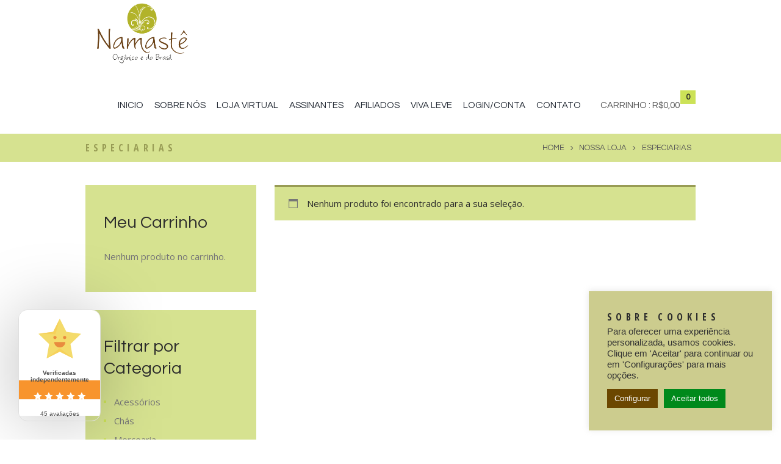

--- FILE ---
content_type: text/css
request_url: https://namaste.ind.br/wp-content/themes/theleaf/css/plugin.woocommerce.css
body_size: 7401
content:
/* WooCommerce
------------------------------------------------------------------------------------ */

/* Content and Sidebar */
.woocommerce.sidebar_show .content {
	width: 870px;
}

.woocommerce .sidebar {
	width: 270px;
}

/* Fullwide or Fullscreen with sidebar */
.woocommerce.body_style_fullwide.sidebar_right .content,
.woocommerce.body_style_fullscreen.sidebar_right .content {
	padding-right: 330px;
}

.woocommerce.body_style_fullwide.sidebar_right .sidebar,
.woocommerce.body_style_fullscreen.sidebar_right .sidebar {
	margin-left: -300px;
}

.woocommerce.body_style_fullwide.sidebar_left .content,
.woocommerce.body_style_fullscreen.sidebar_left .content {
	padding-left: 330px;
}

.woocommerce.body_style_fullwide.sidebar_left .sidebar,
.woocommerce.body_style_fullscreen.sidebar_left .sidebar {
	margin-right: -300px;
}

.woocommerce-result-count {
	display: none;
}

/* Hide WooC breadcrumbs - our more comfortable */
.woocommerce-breadcrumb {
	display: none;
}


/* Buttons area */
.woocommerce p.buttons,
.woocommerce-page p.buttons {
	padding-bottom: 0;
	margin-bottom: 0;
}

.woocommerce-page .widget_shopping_cart .buttons {
	margin-bottom: 0.45em;
}

/* Lists */
.woocommerce .content ol li,
.woocommerce-page .content ol li,
.woocommerce .content ul li,
.woocommerce-page .content ul li {
	line-height: 21px;
}

.woocommerce .content ol li:before,
.woocommerce-page .content ol li:before,
.woocommerce .content ul li:before,
.woocommerce-page .content ul li:before {
	margin-top: 8px;
}

/* SALE and NEW icons */
.woocommerce span.new,
.woocommerce-page span.new,
.woocommerce span.onsale,
.woocommerce-page span.onsale,
.woocommerce ul.products li.product span.new,
.woocommerce-page ul.products li.product span.new,
.woocommerce ul.products li.product span.onsale,
.woocommerce-page ul.products li.product span.onsale {
	position: absolute;
	z-index: 1;
	left: 0;
	top: 0;
	margin: 1.6em 0 0 1.6em;
	width: 4em;
	height: 4em;
	overflow: hidden;
	font-size: 0.625em;
	font-weight: bold;
	text-align: center;
	line-height: 4em;
	text-transform: uppercase;
	-webkit-border-radius: 50%;
	-moz-border-radius: 50%;
	border-radius: 50%;
}

/* Buttons */
#btn-buy,
.woocommerce a.button,
.woocommerce button.button,
.woocommerce input.button,
.woocommerce #respond input#submit,
.woocommerce #content input.button,
.woocommerce-page a.button,
.woocommerce-page button.button,
.woocommerce-page input.button,
.woocommerce-page #respond input#submit,
.woocommerce-page #content input.button,
.woocommerce a.button.alt,
.woocommerce button.button.alt,
.woocommerce input.button.alt,
.woocommerce #respond input#submit.alt,
.woocommerce #content input.button.alt,
.woocommerce-page a.button.alt,
.woocommerce-page button.button.alt,
.woocommerce-page input.button.alt,
.woocommerce-page #respond input#submit.alt,
.woocommerce-page #content input.button.alt,
.woocommerce-account .addresses .title .edit {
	display: inline-block;
	text-align: center;
	padding: 0.5em 1.7em 0.5em 2em;
	border: 3px solid;
	text-transform: uppercase;
	letter-spacing: 5.5px;
	border-radius: 0;
	font-size: 0.9333em;
}

.woocommerce-page .widget_shopping_cart .buttons a.button {
	padding: 0.5em 0.7em 0.5em;
	letter-spacing: 2px;
}

.woocommerce .widget_price_filter .price_slider_amount .button,
.woocommerce-page .widget_price_filter .price_slider_amount .button {
	font-size: 1em;
}

.woocommerce ul.products li.product .button {
	margin-top: 0;
}

/* Input and textarea */
.woocommerce form .form-row input.input-text,
.woocommerce form .form-row textarea {
	line-height: 1.3em;
}

.woocommerce-ordering {
	overflow: hidden;
	position: relative;
}

.woocommerce-ordering select {
	width: 110%;
	padding-right: 2em;
}


/* Shop Listing
----------------------------------------------------------------- */
.woocommerce .mode_buttons,
.woocommerce-page .mode_buttons {
	float: left;
	margin-right: 0.5em;
	margin-bottom: 1em;
	display: block;
	font-size: 1.8em;
}

.woocommerce .woocommerce-ordering,
.woocommerce .woocommerce-result-count {
	margin: -1em 0 2.1em;
}

.woocommerce .mode_buttons a+a,
.woocommerce-page .mode_buttons a+a {
	margin-left: 0.5em;
}




/* Thumbs mode */
.woocommerce ul.products li.product,
.woocommerce-page ul.products li.product {
	overflow: hidden;
}

.woocommerce .related.products ul.products li.product,
.woocommerce-page .related.products ul.products li.product {
	text-align: center;
}

.woocommerce ul.products li.product .post_featured,
.woocommerce-page ul.products li.product .post_featured {
	margin-bottom: 0;
	border-radius: 50%;
	overflow: inherit;
}

.woocommerce ul.products li.product .hover_icon,
.woocommerce-page ul.products li.product a.hover_icon,
.woocommerce ul.products li.product a img,
.woocommerce-page ul.products li.product a img,
.woocommerce ul.products li.product a:hover img,
.woocommerce-page ul.products li.product a:hover img {
	margin: 0;
	box-shadow: none;
	border-radius: 50%;
}

.woocommerce .shop_mode_thumbs ul.products li.product {
	text-align: center;
}

.woocommerce .related.products ul.products li.product .post_item_wrap,
.woocommerce .shop_mode_thumbs ul.products li.product .post_item_wrap {
	padding: 1.8em 1.8em 3.05em;
}

.woocommerce-page .shop_mode_list ul.products li.product .post_item_wrap {
	padding: 1.8em;
}

.related.products {
	margin-bottom: -1em;
}


.article_style_boxed.woocommerce ul.products li.product .post_item_wrap,
.article_style_boxed.woocommerce-page ul.products li.product .post_item_wrap {
	background-color: #f0f0f0;
}

.article_style_boxed.woocommerce ul.products li.product .post_content,
.article_style_boxed.woocommerce-page ul.products li.product .post_content {
	background-color: #f4f7f9;
}

.article_style_boxed.woocommerce ul.products li.product .post_content,
.article_style_boxed.woocommerce-page ul.products li.product .post_content {
	padding: 1.25em 1.8em;
	text-align: center;
}

.article_style_boxed.woocommerce ul.products li.product .post_content .star-rating,
.article_style_boxed.woocommerce-page ul.products li.product .post_content .star-rating {
	margin-left: auto;
	margin-right: auto;
}

.article_style_boxed.woocommerce .upsells ul.products li.product .post_content,
.article_style_boxed.woocommerce-page .upsells ul.products li.product .post_content,
.article_style_boxed.woocommerce .crosssells ul.products li.product .post_content,
.article_style_boxed.woocommerce-page .crosssells ul.products li.product .post_content,
.article_style_boxed.woocommerce .related ul.products li.product .post_content,
.article_style_boxed.woocommerce-page .related ul.products li.product .post_content {
	background-color: #f4f7f9;
}

.woocommerce ul.products li.product h2,
.woocommerce-page ul.products li.product h2,
.woocommerce ul.products li.product h3,
.woocommerce-page ul.products li.product h3 {
	font-size: 1.8667em;
	margin-top: 1.35em;
	margin-bottom: 0.8em;
	padding: 0;
	overflow: hidden;
	max-height: 2.5em;
}

.article_style_boxed.woocommerce ul.products li.product h2,
.article_style_boxed.woocommerce-page ul.products li.product h2,
.article_style_boxed.woocommerce ul.products li.product h3,
.article_style_boxed.woocommerce-page ul.products li.product h3 {
	margin-top: 0;
}

.woocommerce ul.products li.product .price,
.woocommerce-page ul.products li.product .price {
	font-size: 1.1333em;
	font-weight: 400;
	margin-bottom: 1.7em;
	font-family: Questrial;
}

.woocommerce ul.products li.product .price ins {
	text-decoration: none;
	font-weight: inherit;
	font-style: inherit;
}

.woocommerce ul.products li.product .price del {
	display: inline-block;
	margin-right: 6px;
}


/* List mode */
.woocommerce .shop_mode_list ul.products li.product,
.woocommerce-page .shop_mode_list ul.products li.product {
	overflow: hidden;
	margin-bottom: 1em;
	float: none;
	width: 100%;
}

.woocommerce .shop_mode_list ul.products li.product .post_item_wrap,
.woocommerce-page .shop_mode_list ul.products li.product .post_item_wrap {
	overflow: hidden;
}

.woocommerce .shop_mode_list ul.products li.product .post_featured,
.woocommerce-page .shop_mode_list ul.products li.product .post_featured {
	float: left;
	margin: 0 2em 0 0;
	width: 26.5%;
	border-bottom: none;
	max-width: 270px;
	position: relative;
}

.woocommerce .shop_mode_list ul.products li.product .post_content, 
.woocommerce-page .shop_mode_list ul.products li.product .post_content {
	height: auto;
	overflow: hidden;
	text-align: left;
	padding: 0;
}

.article_style_boxed.woocommerce .shop_mode_list ul.products li.product .post_content,
.article_style_boxed.woocommerce-page .shop_mode_list ul.products li.product .post_content {
	overflow: hidden;
	padding: 1.25em 1.875em;
	max-height: 286px;
	-webkit-box-sizing: border-box;
	-moz-box-sizing: border-box;
	box-sizing: border-box;
}

.woocommerce .shop_mode_list ul.products li.product h3,
.woocommerce-page .shop_mode_list ul.products li.product h3 {
	margin-top: 2px;
	margin-bottom: 0.7em;
	border-bottom: none;
}

.woocommerce .shop_mode_list ul.products li.product .description,
.woocommerce-page .shop_mode_list ul.products li.product .description {
	margin-bottom: 1.5em;
	line-height: 1.7em;
	overflow: hidden;
	max-height: 3.2em;
}

.woocommerce .shop_mode_list ul.products li.product-category .description,
.woocommerce-page .shop_mode_list ul.products li.product-category .description {
	border-bottom: none;
}

.woocommerce .shop_mode_list ul.products li.product .description p,
.woocommerce-page .shop_mode_list ul.products li.product .description p,
.woocommerce .shop_mode_list ul.products li.product .description ul,
.woocommerce-page .shop_mode_list ul.products li.product .description ul {
	padding-bottom: 0;
	margin-bottom: 0;
}

.woocommerce .shop_mode_list ul.products li.product .price,
.woocommerce-page .shop_mode_list ul.products li.product .price {
	font-size: 1.1333em;
	margin-bottom: 1.2em;
}

.woocommerce a.added_to_cart,
.woocommerce-page a.added_to_cart {
	padding: 0.5em 0 0 0;
	display: block;
	width: max-content;
	margin-left: auto;
	margin-right: auto;
}


.woocommerce .shop_mode_list a.added_to_cart,
.woocommerce-page .shop_mode_list a.added_to_cart {
	display: inline-block;
	padding: .5em 0 0 .5em;
}

/* Rating stars */
.woocommerce .products .star-rating {
	margin-bottom: 1em;
}

.woocommerce .products .star-rating:before,
.woocommerce .products .star-rating span {
	top: 1px;
}


/* Pagination */
.woocommerce nav.woocommerce-pagination ul {
	border: none;
}

.woocommerce nav.woocommerce-pagination ul li {
	margin: 0 9px 4px 0;
	border: none;
}

.woocommerce nav.woocommerce-pagination ul li a,
.woocommerce nav.woocommerce-pagination ul li span.current {
	border-width: 2px;
	border-style: solid;
}


/* List products in the shortcodes */
.woocommerce-page ul.products li.product.product-category .post_item_wrap,
.vc_row .woocommerce .products .post_item_wrap {
	text-align: center;
	position: relative;
	padding: 1.8em 1.8em 3.05em;
}

.vc_row .woocommerce .products .star-rating {
	margin-left: auto;
	margin-right: auto;
}

.woocommerce #content div.product div.summary,
.woocommerce div.product div.summary,
.woocommerce-page #content div.product div.summary,
.woocommerce-page div.product div.summary {
	width: 65.8%;
	margin-top: 2em;
}

/* Single product decoration
---------------------------------------------------------------------------- */
.woocommerce div.product {
	z-index: 1;
}

.woocommerce div.woocommerce-product-summary {
	overflow: auto;
	padding: 10px;
}

header .widget_shopping_cart .buttons a.button {
	font-size: 0.88em;
}

header .widget_shopping_cart .buttons a.button {
	padding: 0.5em 0.8em 0.5em;
	letter-spacing: 2px;
}

/* Title */
.woocommerce div.product .product_title {
	font-size: 1.867em;
	line-height: 1.3em;
	font-weight: 400;
	margin-bottom: 0.75em;
}

/* Price */
.woocommerce div.product p.price {
	position: relative;
	margin-bottom: 0.33em;
	font-weight: 400;
	font-size: 17px;
	font-family: Questrial;
}

.woocommerce div.product p.price ins {
	text-decoration: none;
	font-size: 1.125em;
	font-style: normal;
}

.woocommerce div.product p.price del {
	font-size: 0.875em;
}

/* Images and thumbnails */
.woocommerce div.product div.images,
.woocommerce #content div.product div.images,
.woocommerce-page div.product div.images,
.woocommerce-page #content div.product div.images {
	width: 25%;
	overflow: hidden;
	margin: 2em 2.2em 1em 1.75em;
}

.woocommerce #content div.product div.thumbnails a,
.woocommerce div.product div.thumbnails a,
.woocommerce-page #content div.product div.thumbnails a,
.woocommerce-page div.product div.thumbnails a {
	margin-right: 1.5%;
	width: 18.5%;
	position: relative;
	border: 1px solid transparent;
	-webkit-box-sizing: border-box;
	-moz-box-sizing: border-box;
	box-sizing: border-box;
}

.woocommerce #content div.product div.thumbnails.columns-4 a,
.woocommerce div.product div.thumbnails.columns-4 a,
.woocommerce-page #content div.product div.thumbnails.columns-4 a,
.woocommerce-page div.product div.thumbnails.columns-4 a {
	margin-right: 2.5%;
	width: 22.5%;
}

.woocommerce #content div.product div.thumbnails.columns-3 a,
.woocommerce div.product div.thumbnails.columns-3 a,
.woocommerce-page #content div.product div.thumbnails.columns-3 a,
.woocommerce-page div.product div.thumbnails.columns-3 a {
	margin-right: 3.3333%;
	width: 33%;
}

.woocommerce #content div.product div.thumbnails a:hover,
.woocommerce div.product div.thumbnails a:hover,
.woocommerce-page #content div.product div.thumbnails a:hover,
.woocommerce-page div.product div.thumbnails a:hover {
	border-color: #f0f0f0;
}

.woocommerce #content div.product div.thumbnails a:before,
.woocommerce div.product div.thumbnails a:before,
.woocommerce-page #content div.product div.thumbnails a:before,
.woocommerce-page div.product div.thumbnails a:before {
	content: ' ';
	position: absolute;
	left: 0;
	right: 0;
	top: 0;
	bottom: 0;
	-webkit-transition: all ease .3s;
	-moz-transition: all ease .3s;
	-ms-transition: all ease .3s;
	-o-transition: all ease .3s;
	transition: all ease .3s;
}

.woocommerce #content div.product div.thumbnails a:hover:before,
.woocommerce div.product div.thumbnails a:hover:before,
.woocommerce-page #content div.product div.thumbnails a:hover:before,
.woocommerce-page div.product div.thumbnails a:hover:before {
	background-color: rgba(255, 255, 255, 0.4);
}

.woocommerce #content div.product div.thumbnails a.first,
.woocommerce div.product div.thumbnails a.first,
.woocommerce-page #content div.product div.thumbnails a.first,
.woocommerce-page div.product div.thumbnails a.first {
	clear: none;
}

.woocommerce #content div.product div.thumbnails a.last,
.woocommerce div.product div.thumbnails a.last,
.woocommerce-page #content div.product div.thumbnails a.last,
.woocommerce-page div.product div.thumbnails a.last {
	margin-right: 1.5%;
}

.woocommerce #content div.product div.thumbnails a:nth-child(5n+1),
.woocommerce div.product div.thumbnails a:nth-child(5n+1),
.woocommerce-page #content div.product div.thumbnails a:nth-child(5n+1),
.woocommerce-page div.product div.thumbnails a:nth-child(5n+1) {
	clear: both;
}

div.pp_woocommerce .pp_arrow_next,
div.pp_woocommerce .pp_arrow_previous {
	margin-top: 4px;
}

/* Built-in images slider */
.woocommerce div.product div.images .woocommerce-product-gallery__wrapper {
	max-width: none;
}

.woocommerce div.product div.images .woocommerce-product-gallery__wrapper .woocommerce-product-gallery__image:first-child {
	margin-bottom: 0;
}

.woocommerce div.product div.images .woocommerce-product-gallery__wrapper .woocommerce-product-gallery__image:nth-child(n+2) {
	padding: 0;
}

.woocommerce div.product div.images .woocommerce-product-gallery__wrapper .woocommerce-product-gallery__image img {
	border: none;
}

.woocommerce div.product div.images .flex-viewport {
	border: none;
	margin-bottom: 6px;
}

.woocommerce div.product div.images .flex-control-thumbs li {
	padding: 0 6px 6px 0;
	-webkit-box-sizing: border-box;
	-ms-box-sizing: border-box;
	box-sizing: border-box;
}

.woocommerce div.product div.images .flex-control-thumbs li:before {
	content: '';
}

/* Meta: SKU, tags, categories, ID */
.woocommerce .product_meta span {
	display: block;
}

.woocommerce .product_meta span span {
	display: inline;
}

.woocommerce .product_meta span {
	font-weight: 400;
}

.woocommerce .product_meta span span,
.woocommerce .product_meta a {
	font-weight: 400;
}

/* Add to cart */
.woocommerce div.product form.cart,
.woocommerce #content div.product form.cart,
.woocommerce-page div.product form.cart,
.woocommerce-page #content div.product form.cart {
	margin-bottom: 0.6em;
	padding-bottom: 1.5em;
	margin-top: 2.15em;
	overflow: hidden;
}

.woocommerce-cart form.woocommerce-cart-form div.quantity,
.woocommerce div.product form.cart div.quantity,
.woocommerce-page div.product form.cart div.quantity {
	margin: 0 1.35em 0 0;
	width: 8.1em;
	position: relative;
}

.woocommerce-cart form.woocommerce-cart-form div.quantity {
	display: inline-block;
	margin: auto;
	width: 6.1em;
}

.woocommerce-cart form.woocommerce-cart-form div.quantity span,
.woocommerce div.product form.cart div.quantity span,
.woocommerce-page div.product form.cart div.quantity span {
	display: block;
	position: absolute;
	z-index: 1;
	right: 0;
	width: 1.5em;
	height: 50%;
	text-align: center;
	line-height: 1em;
	cursor: pointer;
}

.woocommerce-cart form.woocommerce-cart-form div.quantity span.q_inc,
.woocommerce div.product form.cart div.quantity span.q_inc,
.woocommerce-page div.product form.cart div.quantity span.q_inc {
	top: 0;
}

.woocommerce-cart form.woocommerce-cart-form div.quantity span.q_dec,
.woocommerce div.product form.cart div.quantity span.q_dec,
.woocommerce-page div.product form.cart div.quantity span.q_dec {
	bottom: 0;
	border-top: 1px solid #ffffff;
}

.woocommerce-cart form.woocommerce-cart-form div.quantity span:before,
.woocommerce div.product form.cart div.quantity span:before,
.woocommerce-page div.product form.cart div.quantity span:before {
	font-family: 'fontello';
}

.woocommerce-cart form.woocommerce-cart-form div.quantity span.q_inc:before,
.woocommerce div.product form.cart div.quantity span.q_inc:before,
.woocommerce-page div.product form.cart div.quantity span.q_inc:before {
	content: '\e835';
}

.woocommerce-cart form.woocommerce-cart-form div.quantity span.q_dec:before,
.woocommerce div.product form.cart div.quantity span.q_dec:before,
.woocommerce-page div.product form.cart div.quantity span.q_dec:before {
	content: '\e828';
}

.woocommerce-cart form.woocommerce-cart-form div.quantity input[type="number"],
.woocommerce div.product form.cart div.quantity input[type="number"],
.woocommerce-page div.product form.cart div.quantity input[type="number"] {
	width: 100%;
	height: 100%;
	border-bottom-color: #d7d7d6;
	padding: 0 2em 0 0.5em;
}

.woocommerce #review_form #respond textarea,
.woocommerce-page #review_form #respond textarea {
	border-bottom-color: #d7d7d6;
}

/* Tabs */
.woocommerce div.product .woocommerce-tabs ul.tabs,
.woocommerce #content div.product .woocommerce-tabs ul.tabs,
.woocommerce-page div.product .woocommerce-tabs ul.tabs,
.woocommerce-page #content div.product .woocommerce-tabs ul.tabs {
	margin-bottom: -1px;
	padding-left: 30px;
}

.woocommerce div.product .woocommerce-tabs ul.tabs:before,
.woocommerce #content div.product .woocommerce-tabs ul.tabs:before,
.woocommerce-page div.product .woocommerce-tabs ul.tabs:before,
.woocommerce-page #content div.product .woocommerce-tabs ul.tabs:before {
	border-width: 0;
}

.woocommerce div.product .woocommerce-tabs ul.tabs li,
.woocommerce #content div.product .woocommerce-tabs ul.tabs li,
.woocommerce-page div.product .woocommerce-tabs ul.tabs li,
.woocommerce-page #content div.product .woocommerce-tabs ul.tabs li {
	background: #ffffff;
	box-shadow: none;
	border: none;
}

.woocommerce div.product .woocommerce-tabs ul.tabs li.active,
.woocommerce #content div.product .woocommerce-tabs ul.tabs li.active,
.woocommerce-page div.product .woocommerce-tabs ul.tabs li.active,
.woocommerce-page #content div.product .woocommerce-tabs ul.tabs li.active {
	border: 1px solid #dddddd;
	border-top-left-radius: 10px;
	border-top-right-radius: 10px;
	border-bottom-color: #ffffff;
}

.woocommerce div.product .woocommerce-tabs ul.tabs li:before,
.woocommerce #content div.product .woocommerce-tabs ul.tabs li:before,
.woocommerce-page div.product .woocommerce-tabs ul.tabs li:before,
.woocommerce-page #content div.product .woocommerce-tabs ul.tabs li:before,
.woocommerce div.product .woocommerce-tabs ul.tabs li:after,
.woocommerce #content div.product .woocommerce-tabs ul.tabs li:after,
.woocommerce-page div.product .woocommerce-tabs ul.tabs li:after,
.woocommerce-page #content div.product .woocommerce-tabs ul.tabs li:after {
	display: none;
}

.woocommerce div.product .woocommerce-tabs ul.tabs li.active a,
.woocommerce #content div.product .woocommerce-tabs ul.tabs li.active a,
.woocommerce-page div.product .woocommerce-tabs ul.tabs li.active a,
.woocommerce-page #content div.product .woocommerce-tabs ul.tabs li.active a {
	color: inherit;
	text-shadow: inherit;
}

.woocommerce div.product .woocommerce-tabs ul.tabs li a,
.woocommerce #content div.product .woocommerce-tabs ul.tabs li a,
.woocommerce-page div.product .woocommerce-tabs ul.tabs li a,
.woocommerce-page #content div.product .woocommerce-tabs ul.tabs li a {
	font-weight: 400;
	padding: 0.75em 1em;
}

.woocommerce div.product .woocommerce-tabs .panel,
.woocommerce #content div.product .woocommerce-tabs .panel,
.woocommerce-page div.product .woocommerce-tabs .panel,
.woocommerce-page #content div.product .woocommerce-tabs .panel {
	border-width: 1px;
	border-style: solid;
	margin: 0;
	padding: 1.5em 1.5em 1em 1.5em;
	display: none;
}

.woocommerce div.product .woocommerce-tabs h2,
.woocommerce #content div.product .woocommerce-tabs h2,
.woocommerce-page div.product .woocommerce-tabs h2,
.woocommerce-page #content div.product .woocommerce-tabs h2 {
	margin-top: 0;
	font-size: 1.625em;
	font-weight: 400;
}

.woocommerce div.product .woocommerce-tabs h3,
.woocommerce #content div.product .woocommerce-tabs h3,
.woocommerce-page div.product .woocommerce-tabs h3,
.woocommerce-page #content div.product .woocommerce-tabs h3 {
	font-size: 1.5em;
	margin-bottom: 0.25em !important;
}

/* Decorate tabs on single product */
.single-product div.product .woocommerce-tabs.trx-stretch-width {
	padding: 3em 0;
}

.single-product div.product .woocommerce-tabs.trx-stretch-width .panel {
	border: none;
	padding: 1.61em 2.5em 0.3em 2.5em;
	margin-top: 1em;
}

.single-product div.product .woocommerce-tabs.trx-stretch-width .wc-tabs {
	padding-left: 0;
}

.single-product div.product .woocommerce-tabs.trx-stretch-width .wc-tabs:before,
.single-product div.product .woocommerce-tabs.trx-stretch-width .wc-tabs:after {
	display: none;
}

.single-product div.product .woocommerce-tabs.trx-stretch-width .wc-tabs li {
	border: none !important;
	background-color: transparent !important;
	margin: 0 !important;
	padding: 0 0 0.8em;
}

.single-product div.product .woocommerce-tabs.trx-stretch-width .wc-tabs li+li {
	margin-left: 2em !important;
}

.single-product div.product .woocommerce-tabs.trx-stretch-width .wc-tabs li a {
	position: relative;
	font-size: 1.867em;
	font-family: Questrial;
	line-height: 1.8em;
	padding: 0.1em 1.5em 0 1.3em;
	margin: 1.6em 0 0 0;
	transition: none;
}

.single-product div.product .woocommerce-tabs.trx-stretch-width .wc-tabs li a:after {
	transition: none;
	position: absolute;
	content: '';
	left: 50%;
	bottom: -0.32em;
	width: 0.4em;
	height: 0.5em;
	transform: rotate(45deg) translatex(-50%);
	opacity: 0;
}

.single-product div.product .woocommerce-tabs.trx-stretch-width .wc-tabs li.active a:after,
.single-product div.product .woocommerce-tabs.trx-stretch-width .wc-tabs li a:hover:after {
	opacity: 1;
}

/* Stars */
.woocommerce .woocommerce-product-rating,
.woocommerce-page .woocommerce-product-rating {
	float: right;
}

.woocommerce .woocommerce-product-rating .woocommerce-review-link,
.woocommerce-page .woocommerce-product-rating .woocommerce-review-link {
	display: none;
}

.woocommerce .woocommerce-product-rating .star-rating,
.woocommerce-page .woocommerce-product-rating .star-rating {
	margin-top: 4px;
	margin-bottom: 4px;
}

.woocommerce .star-rating,
.woocommerce-page .star-rating {
	height: 1.2em;
	margin-top: 4px;
	margin-bottom: 4px;
}


/* Users reviews */
.woocommerce #reviews #comments ol.commentlist {
	padding: 0;
}

.woocommerce #reviews #comments ol.commentlist li {
	margin-bottom: 0;
}

.woocommerce .woocommerce-tabs .form-submit {
	display: block;
}

.woocommerce #reviews #comments ol.commentlist li img.avatar,
.woocommerce-page #reviews #comments ol.commentlist li img.avatar {
	background: none;
	border: none;
	padding: 0;
	width: 55px;
	float: left;
	margin: 0 1.5em 0.5em 0;
	position: static;
}

.woocommerce #reviews #comments ol.commentlist li .comment-text,
.woocommerce-page #reviews #comments ol.commentlist li .comment-text {
	margin: 0;
	padding: 0;
	border: 0;
}

.woocommerce #reviews #comments ol.commentlist li .comment-text p.meta,
.woocommerce-page #reviews #comments ol.commentlist li .comment-text p.meta {
	padding-top: 0;
}

.woocommerce #reviews #comments ol.commentlist li .comment-text p.meta strong,
.woocommerce-page #reviews #comments ol.commentlist li .comment-text p.meta strong {
	font-size: 1em;
	font-weight: 400;
	color: #222222;
}

.woocommerce #reviews #comments ol.commentlist li .comment-text p.meta time,
.woocommerce-page #reviews #comments ol.commentlist li .comment-text p.meta time {
	font-style: italic;
}

.woocommerce #reviews #comments ol.commentlist li .comment-text .description,
.woocommerce-page #reviews #comments ol.commentlist li .comment-text .description {
	line-height: 21px;
}

.woocommerce #review_form #respond textarea,
.woocommerce-page #review_form #respond textarea {
	height: 2.8em;
	min-height: auto;
	font-weight: 400;
	overflow: auto;
}

/* Related products */
.woocommerce .related.products h2 {
	text-align: left;
	margin-top: 0.8em;
	margin-bottom: 0.7em;
	font-size: 3.333em;
}

/* Categories list */
.woocommerce ul.products li.product.product-category .thumb_wrapper,
.woocommerce-page ul.products li.product.product-category .thumb_wrapper {
	-webkit-border-radius: 50%;
	-moz-border-radius: 50%;
	border-radius: 50%;
	background: url(../images/woo/shop-cat-bg-1.jpg) center center no-repeat;
	padding: 1em;
	overflow: hidden;
}

/* not work correctly in the Chrome */
.woocommerce ul.products li.product.product-category .thumb_wrapper img,
.woocommerce-page ul.products li.product.product-category .thumb_wrapper img {
	-moz-transform: scale(1.7) translate(15%, 15%);
	-o-transform: scale(1.7) translate(15%, 15%);
	-ms-transform: scale(1.7) translate(15%, 15%);
	transform: scale(1.7) translate(15%, 15%);
}

.woocommerce ul.products li.product.product-category:nth-child(6n+2) .thumb_wrapper,
.woocommerce-page ul.products li.product.product-category:nth-child(6n+2) .thumb_wrapper {
	background: url(../images/woo/shop-cat-bg-2.jpg) center center no-repeat;
}

.woocommerce ul.products li.product.product-category:nth-child(6n+3) .thumb_wrapper,
.woocommerce-page ul.products li.product.product-category:nth-child(6n+3) .thumb_wrapper {
	background: url(../images/woo/shop-cat-bg-3.jpg) center center no-repeat;
}

.woocommerce ul.products li.product.product-category:nth-child(6n+4) .thumb_wrapper,
.woocommerce-page ul.products li.product.product-category:nth-child(6n+4) .thumb_wrapper {
	background: url(../images/woo/shop-cat-bg-4.jpg) center center no-repeat;
}

.woocommerce ul.products li.product.product-category:nth-child(6n+5) .thumb_wrapper,
.woocommerce-page ul.products li.product.product-category:nth-child(6n+5) .thumb_wrapper {
	background: url(../images/woo/shop-cat-bg-5.jpg) center center no-repeat;
}

.woocommerce ul.products li.product.product-category:nth-child(6n+6) .thumb_wrapper,
.woocommerce-page ul.products li.product.product-category:nth-child(6n+6) .thumb_wrapper {
	background: url(../images/woo/shop-cat-bg-6.jpg) center center no-repeat;
}

.woocommerce ul.products li.product.product-category img,
.woocommerce-page ul.products li.product.product-category img {
	width: 100%;
	height: auto;
}

.woocommerce ul.products li.product.product-category h2,
.woocommerce-page ul.products li.product.product-category h2,
.woocommerce ul.products li.product.product-category h3,
.woocommerce-page ul.products li.product.product-category h3 {
	margin-bottom: 0;
	border-bottom: none;
	text-align: center;
}

.woocommerce ul.products li.product.product-category mark.count,
.woocommerce-page ul.products li.product.product-category mark.count {
	font-weight: 400;
	font-style: normal;
}






/* Widgets decoration 
---------------------------------------------------------------*/

/* Cart in top user menu */
.top_panel_wrap .sidebar_cart {
	width: 260px !important;
	padding: 1.5em !important;
}

.woocommerce-mini-cart__empty-message{
	margin-bottom: 0;
}

.top_panel_wrap .widget_shopping_cart {
	display: block !important;
}

.top_panel_wrap .widget_shopping_cart ul.cart_list {
	display: block;
	position: static;
	width: 100%;
	-webkit-box-shadow: none;
	-moz-box-shadow: none;
	box-shadow: none;
	max-height: 17em;
	overflow-y: auto;
}

.top_panel_wrap .sidebar_cart>li,
.top_panel_wrap .widget_shopping_cart ul.cart_list>li {
	margin: 0;
	padding-left: 0;
}

.top_panel_wrap .sidebar_cart>li:before,
.top_panel_wrap .sidebar_cart>li>a:before,
.top_panel_wrap .widget_shopping_cart ul.cart_list>li:before,
.top_panel_wrap .widget_shopping_cart ul.cart_list>li>a:before {
	display: none;
}

.woocommerce .top_panel_wrap .widget_shopping_cart .empty,
.woocommerce-page .top_panel_wrap .widget_shopping_cart .empty {
	padding-bottom: 1em;
}

.top_panel_wrap .widget_shopping_cart ul.cart_list>li>a {
	padding: 0;
}

.top_panel_wrap .widget_shopping_cart ul.cart_list>li>a:not(.remove) {
	margin-top: -0.15em;
	margin-right: 20px;
}

.top_panel_wrap .widget_shopping_cart ul.cart_list>li img {
	width: 50px;
	margin-top: 0.3em;
}


/* Cart & Products list */
.woocommerce a.remove {
	margin: auto;
	border-radius: 0;
	height: 20px;
	width: 20px;
	line-height: 20px;
	text-align: center;
	font-size: 1em;
	font-weight: 700;
}

.woocommerce a.remove,
.woocommerce a.remove:hover {
	color: #262626 !important;
}

.woocommerce .shop_table a.remove {
	margin-top: 0;
	font-weight: 400;
	text-align: center;
}

.woocommerce .widget_shopping_cart .cart_list li,
.woocommerce-page .widget_shopping_cart .cart_list li {
	padding: 0 1.5em 0 0;
	overflow: hidden;
}

.woocommerce .widget_shopping_cart .cart_list li a.remove,
.woocommerce.widget_shopping_cart .cart_list li a.remove {
	position: absolute;
	right: 0;
	top: 0;
	left: auto;
	margin: 0;
	border-radius: 0;
	height: 20px;
	width: 20px;
	line-height: 20px;
	font-size: 1em;
	font-weight: 700;
	text-align: center;
}

.woocommerce ul.cart_list li:before,
.woocommerce ul.product_list_widget li:before,
.woocommerce-page ul.cart_list li:before,
.woocommerce-page ul.product_list_widget li:before {
	display: none;
}

.woocommerce ul.cart_list li a,
.woocommerce ul.product_list_widget li a,
.woocommerce-page ul.cart_list li a,
.woocommerce-page ul.product_list_widget li a {
	font-weight: 400;
	text-transform: none;
}

.woocommerce ul.cart_list li img,
.woocommerce ul.product_list_widget li img,
.woocommerce-page ul.cart_list li img,
.woocommerce-page ul.product_list_widget li img {
	box-shadow: none;
	width: 4.667em;
	float: left;
	margin: 0 0.75em 1em 0;
}

.woocommerce div.product div.images img {
	border-radius: 50%;

}

.woocommerce div.product div.images a {
	background: none;
}

.widget_shopping_cart .mini_cart_item+.mini_cart_item {
	margin-top: 1.1em;
}

.woocommerce.widget_shopping_cart .quantity,
.woocommerce .widget_shopping_cart .quantity,
.woocommerce-page.widget_shopping_cart .quantity,
.woocommerce-page .widget_shopping_cart .quantity {
	margin: 0.75em 0 1em;
	display: inline-block;
	font-size: 1.13333em;
	font-family: Questrial;
}

.woocommerce ul.cart_list li>.amount,
.woocommerce ul.product_list_widget li>.amount,
.woocommerce-page ul.cart_list li>.amount,
.woocommerce-page ul.product_list_widget li>.amount,
.woocommerce ul.cart_list li span .amount,
.woocommerce ul.product_list_widget li span .amount,
.woocommerce-page ul.cart_list li span .amount,
.woocommerce-page ul.product_list_widget li span .amount,
.woocommerce ul.cart_list li ins .amount,
.woocommerce ul.product_list_widget li ins .amount,
.woocommerce-page ul.cart_list li ins .amount,
.woocommerce-page ul.product_list_widget li ins .amount {
	font-size: 1em;
	font-weight: 400;
}

.woocommerce ul.cart_list li ins,
.woocommerce ul.product_list_widget li ins,
.woocommerce-page ul.cart_list li ins,
.woocommerce-page ul.product_list_widget li ins {
	text-decoration: none;
	font-style: normal;
}

.woocommerce ul.cart_list li del,
.woocommerce ul.product_list_widget li del,
.woocommerce-page ul.cart_list li del,
.woocommerce-page ul.product_list_widget li del {
	font-size: 0.875em;
}

.woocommerce.widget_shopping_cart .total,
.woocommerce .widget_shopping_cart .total,
.woocommerce-page.widget_shopping_cart .total,
.woocommerce-page .widget_shopping_cart .total {
	font-size: 1em;
	padding: 0.95em 0;
	color: #222222;
	border-top: 1px solid #dad9d9;
	border-bottom: 1px solid #dad9d9;
	text-align: right;
	margin: 0.65em 0 2em;
}

.woocommerce.widget_shopping_cart .total .amount,
.woocommerce .widget_shopping_cart .total .amount,
.woocommerce-page.widget_shopping_cart .total .amount,
.woocommerce-page .widget_shopping_cart .total .amount {
	font-size: 1.1333em;
	font-family: Questrial;
	font-weight: 400;
}

.woocommerce .widget_shopping_cart .total strong,
.woocommerce.widget_shopping_cart .total strong {
	font-family: "Open Sans Condensed";
	font-weight: 700;
	letter-spacing: 6px;
	margin-right: -2px;
	text-transform: uppercase;
	font-size: 1.06667em;
}

/* Active filters */
.woocommerce .widget_layered_nav_filters>ul>li {
	padding: 0 0.625em 0.5em 0;
	display: block;
}

.woocommerce .widget_layered_nav_filters>ul>li:before {
	display: none;
}

.woocommerce .widget_layered_nav_filters>ul>li a,
.woocommerce .widget_layered_nav ul li.chosen a,
.woocommerce-page .widget_layered_nav ul li.chosen a {
	background-color: transparent;
	border: none;
	padding: 0;
	color: #222222;
}

/* Price filter */
.woocommerce .widget_price_filter .price_slider_wrapper .ui-widget-content {
	margin-bottom: 0.95em;
	margin-top: 2.3em;
	background: #dad9d9;
	height: 4px;
}

.woocommerce .widget_price_filter .price_label {
	font-family: "Open Sans Condensed";
	font-weight: 700;
	letter-spacing: 6px;
	margin-right: -2px;
	text-transform: uppercase;
	font-size: 1.06667em;
}

.woocommerce .widget_price_filter .price_label span {
	font-size: 1.0625em;
	font-family: Questrial;
	font-weight: 400;
	letter-spacing: 0;
}

.woocommerce .widget_price_filter .ui-slider-horizontal .ui-slider-range {
	height: 4px;
	top: 0;
	border-radius: 0;
}

.woocommerce .widget_price_filter .ui-slider .ui-slider-handle {
	top: -0.3em;
	width: 0.8em;
	height: 0.8em;
}

.woocommerce .widget_price_filter .price_slider_amount {
	position: relative;
	padding-bottom: 3em;
	margin-bottom: 0.4em;
	font-size: 1em;
}

.woocommerce .widget_price_filter .price_slider_amount .button,
.woocommerce-page .widget_price_filter .price_slider_amount .button {
	position: absolute;
	bottom: 0;
	right: 0;
	padding: 0.35em 0.85em 0.45em 1.2em;
}


/* Product categories */
body:not(.woocommerce) .widget_area:not(.footer_wrap) .widget_product_categories ul.product-categories {
	margin: 0;
	padding: 0;
	list-style: none;
}

body:not(.woocommerce) .widget_area:not(.footer_wrap) .widget_product_categories ul.product-categories li {
	position: relative;
	padding: 0.5em 1em;
	margin: 0;
}

body:not(.woocommerce) .widget_area:not(.footer_wrap) .widget_product_categories ul.product-categories li+li {
	border-top: 1px dashed #eeeeee;
}

body:not(.woocommerce) .widget_area:not(.footer_wrap) .widget_product_categories ul.product-categories li:before {
	display: none;
}

body:not(.woocommerce) .widget_area:not(.footer_wrap) .widget_product_categories ul.product-categories.inited li.has_children:after {
	content: '\e836';
	font-family: 'fontello';
	display: block;
	position: absolute;
	z-index: 1;
	right: 1em;
	top: 0.5em;
}

body:not(.woocommerce) .widget_area:not(.footer_wrap) .widget_product_categories ul.product-categories.inited li.has_children span.open_child_menu {
	display: none;
}

body:not(.woocommerce) .widget_area:not(.footer_wrap) .widget_product_categories ul.product-categories ul {
	display: none;
}

body:not(.woocommerce) .widget_area:not(.footer_wrap) .widget_product_categories ul.product-categories.inited ul {
	position: absolute;
	z-index: 100000;
	top: -0.5em;
	right: -200px;
	width: 200px;
}


/* Cart 
--------------------------------------------------------------------- */
.woocommerce .quantity input.qty,
.woocommerce #content .quantity input.qty,
.woocommerce-page .quantity input.qty,
.woocommerce-page #content .quantity input.qty {
	font-weight: 400;
	color: #222222;
}

.woocommerce table.cart img,
.woocommerce #content table.cart img,
.woocommerce-page table.cart img,
.woocommerce-page #content table.cart img {
	width: 75px;
	border-radius: 50%
}

.woocommerce table.cart td,
.woocommerce #content table.cart td,
.woocommerce-page table.cart td,
.woocommerce-page #content table.cart td {
	padding: 2.5em 12px;
	text-align: center;
}

.woocommerce table.cart td.product-name,
.woocommerce #content table.cart td.product-name,
.woocommerce-page table.cart td.product-name,
.woocommerce-page #content table.cart td.product-name {
	text-align: left;
	font-size: 1.867em;
	font-family: Questrial;
}

.woocommerce table.cart td.actions .coupon .input-text,
.woocommerce #content table.cart td.actions .coupon .input-text,
.woocommerce-page table.cart td.actions .coupon .input-text,
.woocommerce-page #content table.cart td.actions .coupon .input-text {
	border: none;
	border-bottom: 2px solid #bebfc1;
}

.woocommerce table.cart td.product-price {
	font-family: Questrial;
	font-size: 1.133em;
}

.woocommerce table.shop_table thead th,
.woocommerce-page table.shop_table thead th {
	font-weight: 400;
	font-size: 1.867em;
	text-transform: uppercase;
	font-family: Questrial;
}

.woocommerce table.shop_table th {
	padding: 0.9em 0 0.8em;
}

.woocommerce-cart .woocommerce {
	max-width: 973px;
	margin: auto;
}

.woocommerce table.shop_table th.product-name {
	text-align: left;
	padding-left: 0.4em;
}

.woocommerce table.shop_table tfoot th,
.woocommerce-page table.shop_table tfoot th {
	color: #222222;
	font-weight: 400;
	text-align: right;
	padding: 0.7em 1em 0.8em 0;
}

.woocommerce .cart-collaterals h2,
.woocommerce-page .cart-collaterals h2 {
	font-size: 1.5em;
	font-weight: 400;
	line-height: 1.3em;
	text-align: right;
	display: none;
}

.woocommerce table.shop_table.woocommerce-checkout-review-order-table thead th:first-of-type {
	text-align: right !important;
	padding-right: 0.4em;
}

.woocommerce table.shop_table.woocommerce-checkout-review-order-table thead th:last-of-type {
	text-align: left;
	padding-left: 0.4em;
}

.woocommerce .cart-collaterals .order-total strong,
.woocommerce-page .cart-collaterals .order-total strong {
	font-weight: 400;
}

.woocommerce .cart-collaterals .cart-subtotal .amount,
.woocommerce-page .cart-collaterals .cart-subtotal .amount {
	font-size: 1em;
	font-weight: 400;
}

.woocommerce-cart .wc-proceed-to-checkout {
	text-align: right;
}

.woocommerce-cart .cart-collaterals .cart_totals table {
	margin-top: 2em;
}

.woocommerce-page table.shop_table:not(.woocommerce-checkout-review-order-table) .cart-subtotal .amount {
	font-family: Questrial;
}

.woocommerce .cart-collaterals .cart_totals table th,
.woocommerce-page .cart-collaterals .cart_totals table th {
	padding: 6px;
	font-weight: 700;
	font-family: Open Sans Condensed;
	text-transform: uppercase;
	letter-spacing: 3px;
	font-size: 0.9333em;
	border: 0;
}

.shipping-calculator-button {
	text-transform: uppercase;
	letter-spacing: 4px;
	font-size: 0.933em;
	font-weight: 700;
}

.woocommerce table.shop_table:not(.cart) td.product-name {
	text-align: right !important;
}

.woocommerce-page .cart-collaterals .cart_totals table .order-total th {
	border-top: 1px solid;
	padding-top: 1.2em;
}

.woocommerce .cart-collaterals .cart_totals table select,
.woocommerce-page .cart-collaterals .cart_totals table select {
	background-color: #f4f7f9;
	font-size: 1em;
}

.woocommerce table.cart td.actions .input-text,
.woocommerce-page table.cart td.actions .input-text {
	width: 100px;
}

.woocommerce .cart-collaterals .shipping_calculator .shipping-calculator-button:after,
.woocommerce-page .cart-collaterals .shipping_calculator .shipping-calculator-button:after {
	color: #222222;
	font-size: 1em;
	font-weight: 400;
}

.woocommerce table.shop_table tr:last-child td {
	padding: 12px;
}



.woocommerce-cart .cart-collaterals .cart_totals table {
	border: 0;
}

/* Checkout 
--------------------------------------------------------------------------*/

.woocommerce form .form-row label:not(:has(input)),
.woocommerce-page form .form-row label:not(:has(input)) {
	line-height: 1.5em;
	text-transform: uppercase;
	font-weight: 700;
	letter-spacing: 5.5px;
	font-family: Open Sans Condensed;
	font-size: 0.9333em;

}

.woocommerce .checkout h3,
.woocommerce-page .checkout h3 {
	margin-top: 0;
	font-size: 1.867em;
	font-weight: 400;
	margin-bottom: 1.25em;
}

.woocommerce .checkout .col-2 h3#ship-to-different-address label,
.woocommerce-page .checkout .col-2 h3#ship-to-different-address label {
	display: inline-block;
}

.woocommerce form .form-row input.input-text,
.woocommerce form .form-row textarea,
.woocommerce-page form .form-row input.input-text,
.woocommerce-page form .form-row textarea {
	font-weight: 400;
}

.woocommerce table.shop_table .cart-subtotal .amount,
.woocommerce-page table.shop_table .cart-subtotal .amount,
.woocommerce table.shop_table .shipping td,
.woocommerce-page table.shop_table .shipping td {
	font-weight: 400;
	border: 0;
}

.woocommerce .cart-collaterals .shipping_calculator,
.woocommerce-page .cart-collaterals .shipping_calculator {
	clear: none;
	float: left;
	margin-bottom: 30px;
}

.woocommerce .checkout #order_review,
.woocommerce-page .checkout #order_review {
	margin-bottom: 3em;
}

.woocommerce .checkout #order_review_heading,
.woocommerce-page .checkout #order_review_heading {
	padding-top: 1.825em;
}

.woocommerce .checkout #order_review .order-total .amount,
.woocommerce-page .checkout #order_review .order-total .amount {
	line-height: 1.3em;
	font-weight: 400;
}

.woocommerce form .form-row-last,
.woocommerce-page form .form-row-last {
	float: left;
}

.woocommerce ul.products li.product .post_featured .post_thumb,
.woocommerce-page ul.products li.product .post_featured .post_thumb {
	border-radius: 50%;
	overflow: inherit;
}

.woocommerce-page form .form-row-first,
.woocommerce-page form .form-row-last {
	width: 17em;
	margin-right: 1.5em;
}

.woocommerce #review_form #respond .form-submit {
	margin: 2em 0 3em;
}

.woocommerce-page form .form-row,
.woocommerce-page form .form-row {
	margin-bottom: 2.2em;
}

.woocommerce-checkout-review-order-table .product-total {
	text-align: left;
}

.woocommerce-page table.shop_table .shipping td[data-title*="Shipping"] {
	padding: 1.4em 1em 0;
	border-top: 1px solid
}

.woocommerce .checkout #order_review .payment_methods li,
.woocommerce-page .checkout #order_review .payment_methods li {
	list-style: none;
}

.woocommerce table.shop_table {
	border-radius: 0;
}

.select2-container .select2-choice {
	border: 0;
	border-bottom: 1px solid #e9e9e9;
	height: 3.2em;
}

.woocommerce-checkout #payment {
	background-color: #f4f7f9;
}

.woocommerce-checkout #payment div.payment_box:after {
	top: 0;
}

.woocommerce .order_details li,
.woocommerce-page .order_details li {
	font-size: 1em;
	line-height: 1em;
	list-style: none;
}

.woocommerce .order_details li strong,
.woocommerce-page .order_details li strong {
	font-weight: 300;
	color: #222222;
}



/* My Account
--------------------------------------------------------------------------*/
.woocommerce-account .addresses .title h3 {
	font-size: 2em;
	margin-top: 0;
}

.woocommerce ul.products li.product-category .post_content {
	position: absolute;
	top: 50%;
	width: 100%;
	left: 50%;
	-webkit-transform: translateX(-50%) translateY(-50%);
	-moz-transform: translateX(-50%) translateY(-50%);
	transform: translateX(-50%) translateY(-50%);
}

.woocommerce-page ul.products li.product.product-category .post_item_wrap,
.vc_row .woocommerce .products li.product-category .post_item_wrap {
	padding: 1.8em;
}

.woocommerce ul.products li.product-category .post_content h2,
.woocommerce ul.products li.product-category .post_content h3 {
	font-family: "Open Sans Condensed";
	font-size: 1.333em;
	text-transform: uppercase;
	letter-spacing: 5px;
	margin: 0;
}

.woocommerce ul.products li.product-category:hover .hover_iconed a:before,
.woocommerce ul.products li.product-category:hover .hover_icon:before {
	opacity: 1;
	filter: alpha(opacity=100);
	margin-top: 0;
}

.woocommerce ul.products li.product-category .hover_icon:after {
	position: absolute;
	top: 0;
	left: 0;
	right: 0;
	bottom: 0;
	height: auto;
	width: auto;
	content: '';
	background: rgba(0, 0, 0, 0.4);
	border-radius: 50%;
	z-index: 0;
	-webkit-transition: all ease .3s;
	-moz-transition: all ease .3s;
	-ms-transition: all ease .3s;
	-o-transition: all ease .3s;
	transition: all ease .3s;
}

.woocommerce ul.products li.product-category:hover .hover_icon:after {
	background: rgba(0, 0, 0, 0.6);
}

.woocommerce form.checkout_coupon,
.woocommerce form.login,
.woocommerce form.register {
	border-radius: 0;
}

.woocommerce-page form .form-row label[for*="rememberme"] {
	display: block;
	margin-top: 1em;
}

.woocommerce ul.products li.product-category .hover_icon:before {
	content: '';
	left: 0;
	top: 0;
	width: 100%;
	height: 100%;
	transform: none;
	border-radius: 50%;
	background: transparent;
}

.woocommerce ul.products li.product.product-category mark.count,
.woocommerce ul.products li.product-category .post_content h3 {
	-webkit-transition: all ease .3s;
	-moz-transition: all ease .3s;
	-ms-transition: all ease .3s;
	-o-transition: all ease .3s;
	transition: all ease .3s;

}

.woocommerce .widget_shopping_cart .buttons a,
.woocommerce.widget_shopping_cart .buttons a {
	margin-right: 4px;
}

.woocommerce .widget_shopping_cart .buttons a:last-child,
.woocommerce.widget_shopping_cart .buttons a:last-child {
	margin-right: 0;
}

.menu_main_cart.top_panel_icon .widget_shopping_cart>h2.widgettitle {
	display: none;
}

.woocommerce div.product form.cart .group_table td {
	vertical-align: middle;
}

.woocommerce div.product form.cart table.group_table {
	margin-bottom: 1em;
}

.comment-form .comment-form-author input,
.comment-form .comment-form-email input {
	border-bottom: 2px solid #d7d7d6 !important;
}

.comment-form .comment-form-author input:hover,
.comment-form .comment-form-email input:hover {
	border-bottom: 2px solid #c2b698 !important;
}

.comment-form .comment-form-author input:focus,
.comment-form .comment-form-email input:focus {
	border-bottom: 2px solid #bcdf00 !important;
}

.woocommerce .shop_mode_thumbs .products .star-rating,
.woocommerce .related.products .products .star-rating {
	margin: 0 auto;
	margin-bottom: 1em;
}

.woocommerce .screen-reader-text {
	display: none;
}

.woocommerce ul.products li.product .button {
	padding: 0.5em 1em;
}

.woocommerce div.product form.cart .variations td.label {
	vertical-align: middle;
}

.woocommerce div.product form.cart .variations select {
	border-bottom: 2px solid #d7d7d6;
}

.woocommerce-checkout #payment .payment_method_paypal .about_paypal {
	float: none;
}

.woocommerce .woocommerce-form-login .form-row .woocommerce-form-login__rememberme {
	display: block;
	margin-bottom: 1em;
}

.woocommerce-checkout .woocommerce-billing-fields .form-row-first,
.woocommerce-checkout .woocommerce-billing-fields .form-row-last {
	width: 100%;
	margin-right: 0;
}

.pswp{
	z-index: 8005;
}

.pswp__top-bar .pswp__preloader{
	display: none;
}

.woocommerce ul.products, .woocommerce-page ul.products {
	margin-right: -2em;
	margin-bottom: 0;
	display: -webkit-flex;
	display: -ms-flexbox;
	display: flex;
	-webkit-flex-wrap: wrap;
	-ms-flex-wrap: wrap;
	flex-wrap: wrap;
 }

 .woocommerce ul.products li.product, .woocommerce-page ul.products li.product,
 .woocommerce[class*="columns-"] ul.products li.product, .woocommerce-page[class*="columns-"] ul.products li.product,
 .woocommerce ul.products[class*="columns-"] li.product, .woocommerce-page ul.products[class*="columns-"] li.product {
	margin: 0;
	clear: none;
	padding: 0 2em 2em 0;
	position: relative;
	width: 50%;
	-webkit-box-sizing: border-box;
	-ms-box-sizing: border-box;
	box-sizing: border-box;
}
 
.woocommerce.columns-1 ul.products li.product, .woocommerce-page.columns-1 ul.products li.product,
.woocommerce ul.products.columns-1 li.product, .woocommerce-page ul.products.columns-1 li.product,
.woocommerce ul.products li.product.column-1_1, .woocommerce-page ul.products li.product.column-1_1,
.woocommerce .related.products ul.products.columns-1 li.product, .woocommerce-page .related.products ul.products.columns-1 li.product,
.woocommerce .related.products ul.products li.product.column-1_1, .woocommerce-page .related.products ul.products li.product.column-1_1,
.woocommerce .upcells.products ul.products.columns-1 li.product, .woocommerce-page .upcells.products ul.products.columns-1 li.product,
.woocommerce .upcells.products ul.products li.product.column-1_1, .woocommerce-page .upcells.products ul.products li.product.column-1_1 {
  width: 100%;
}

.woocommerce.columns-2 ul.products li.product, .woocommerce-page.columns-2 ul.products li.product,
.woocommerce ul.products.columns-2 li.product, .woocommerce-page ul.products.columns-2 li.product,
.woocommerce ul.products li.product.column-1_2, .woocommerce-page ul.products li.product.column-1_2,
.woocommerce .related.products ul.products.columns-2 li.product, .woocommerce-page .related.products ul.products.columns-2 li.product,
.woocommerce .related.products ul.products li.product.column-1_2, .woocommerce-page .related.products ul.products li.product.column-1_2,
.woocommerce .upcells.products ul.products.columns-2 li.product, .woocommerce-page .upcells.products ul.products.columns-2 li.product,
.woocommerce .upcells.products ul.products li.product.column-1_2, .woocommerce-page .upcells.products ul.products li.product.column-1_2 {
  width: 50%;
}

.woocommerce.columns-3 ul.products li.product, .woocommerce-page.columns-3 ul.products li.product,
.woocommerce ul.products.columns-3 li.product, .woocommerce-page ul.products.columns-3 li.product,
.woocommerce ul.products li.product.column-1_3, .woocommerce-page ul.products li.product.column-1_3,
.woocommerce .related.products ul.products.columns-3 li.product, .woocommerce-page .related.products ul.products.columns-3 li.product,
.woocommerce .related.products ul.products li.product.column-1_3, .woocommerce-page .related.products ul.products li.product.column-1_3,
.woocommerce .upcells.products ul.products.columns-3 li.product, .woocommerce-page .upcells.products ul.products.columns-3 li.product,
.woocommerce .upcells.products ul.products li.product.column-1_3, .woocommerce-page .upcells.products ul.products li.product.column-1_3 {
  width: 33.3333333333%;
}

.woocommerce.columns-4 ul.products li.product, .woocommerce-page.columns-4 ul.products li.product,
.woocommerce ul.products.columns-4 li.product, .woocommerce-page ul.products.columns-4 li.product,
.woocommerce ul.products li.product.column-1_4, .woocommerce-page ul.products li.product.column-1_4,
.woocommerce .related.products ul.products.columns-4 li.product, .woocommerce-page .related.products ul.products.columns-4 li.product,
.woocommerce .related.products ul.products li.product.column-1_4, .woocommerce-page .related.products ul.products li.product.column-1_4,
.woocommerce .upcells.products ul.products.columns-4 li.product, .woocommerce-page .upcells.products ul.products.columns-4 li.product,
.woocommerce .upcells.products ul.products li.product.column-1_4, .woocommerce-page .upcells.products ul.products li.product.column-1_4 {
  width: 25%;
}

.woocommerce.columns-5 ul.products li.product, .woocommerce-page.columns-5 ul.products li.product,
.woocommerce ul.products.columns-5 li.product, .woocommerce-page ul.products.columns-5 li.product,
.woocommerce ul.products li.product.column-1_5, .woocommerce-page ul.products li.product.column-1_5,
.woocommerce .related.products ul.products.columns-5 li.product, .woocommerce-page .related.products ul.products.columns-5 li.product,
.woocommerce .related.products ul.products li.product.column-1_5, .woocommerce-page .related.products ul.products li.product.column-1_5,
.woocommerce .upcells.products ul.products.columns-5 li.product, .woocommerce-page .upcells.products ul.products.columns-5 li.product,
.woocommerce .upcells.products ul.products li.product.column-1_5, .woocommerce-page .upcells.products ul.products li.product.column-1_5 {
  width: 20%;
}

.woocommerce.columns-6 ul.products li.product, .woocommerce-page.columns-6 ul.products li.product,
.woocommerce ul.products.columns-6 li.product, .woocommerce-page ul.products.columns-6 li.product,
.woocommerce ul.products li.product.column-1_6, .woocommerce-page ul.products li.product.column-1_6,
.woocommerce .related.products ul.products.columns-6 li.product, .woocommerce-page .related.products ul.products.columns-6 li.product,
.woocommerce .related.products ul.products li.product.column-1_6, .woocommerce-page .related.products ul.products li.product.column-1_6,
.woocommerce .upcells.products ul.products.columns-6 li.product, .woocommerce-page .upcells.products ul.products.columns-6 li.product,
.woocommerce .upcells.products ul.products li.product.column-1_6, .woocommerce-page .upcells.products ul.products li.product.column-1_6 {
  width: 16.6666666667%;
}

.woocommerce.columns-7 ul.products li.product, .woocommerce-page.columns-7 ul.products li.product,
.woocommerce ul.products.columns-7 li.product, .woocommerce-page ul.products.columns-7 li.product,
.woocommerce ul.products li.product.column-1_7, .woocommerce-page ul.products li.product.column-1_7,
.woocommerce .related.products ul.products.columns-7 li.product, .woocommerce-page .related.products ul.products.columns-7 li.product,
.woocommerce .related.products ul.products li.product.column-1_7, .woocommerce-page .related.products ul.products li.product.column-1_7,
.woocommerce .upcells.products ul.products.columns-7 li.product, .woocommerce-page .upcells.products ul.products.columns-7 li.product,
.woocommerce .upcells.products ul.products li.product.column-1_7, .woocommerce-page .upcells.products ul.products li.product.column-1_7 {
  width: 14.2857142857%;
}

.woocommerce.columns-8 ul.products li.product, .woocommerce-page.columns-8 ul.products li.product,
.woocommerce ul.products.columns-8 li.product, .woocommerce-page ul.products.columns-8 li.product,
.woocommerce ul.products li.product.column-1_8, .woocommerce-page ul.products li.product.column-1_8,
.woocommerce .related.products ul.products.columns-8 li.product, .woocommerce-page .related.products ul.products.columns-8 li.product,
.woocommerce .related.products ul.products li.product.column-1_8, .woocommerce-page .related.products ul.products li.product.column-1_8,
.woocommerce .upcells.products ul.products.columns-8 li.product, .woocommerce-page .upcells.products ul.products.columns-8 li.product,
.woocommerce .upcells.products ul.products li.product.column-1_8, .woocommerce-page .upcells.products ul.products li.product.column-1_8 {
  width: 12.5%;
}

.woocommerce .shop_mode_list ul.products li.product, 
.woocommerce-page .shop_mode_list ul.products li.product {
	overflow: hidden;
	margin: 0;
	float: none;
	width: 100%;
}

.woocommerce a.button.loading::after{
	right: 0;
	display: none;
}

.woocommerce .select2-container--default .select2-selection--single{
	border-top: unset;
	border-left: unset;
	border-right: unset;
	border-radius: unset;
	border-width: 2px;
	height: auto;
	margin: 0;
	line-height: 2.6em;
	padding: 0.45em;
}

.woocommerce .select2-container .select2-selection--single .select2-selection__rendered{
	padding: 0;
	line-height: inherit;
}

.woocommerce form .show-password-input, .woocommerce-page form .show-password-input,
.select2-container--default .select2-selection--single .select2-selection__arrow{
	top:50%;
	-webkit-transform: translateY(-50%);
	-ms-transform: translateY(-50%);
	transform: translateY(-50%);
}

.woocommerce div.product form.cart .variations td, .woocommerce div.product form.cart .variations th{
	vertical-align: middle;
}

.woocommerce div.product p.price ins, .woocommerce div.product span.price ins,
.woocommerce ins{
	font-weight: 400;
	font-style: normal;
}

.woocommerce #review_form #respond p:where(.comment-form-author, .comment-form-email) label{
	display: block;
}

.woocommerce #review_form #respond p:where(.comment-form-author, .comment-form-email) input{
	max-width: 100%;
}

.woocommerce form.checkout_coupon button,
.woocommerce form.checkout_coupon input.input-text,
.woocommerce table.cart td.actions button,
.woocommerce table.cart td.actions .coupon .input-text,
.woocommerce-cart form.woocommerce-cart-form div.quantity + button,
.woocommerce div.product form.cart div.quantity + button,
.woocommerce-page div.product form.cart div.quantity + button,
.woocommerce-cart form.woocommerce-cart-form div.quantity,
.woocommerce div.product form.cart div.quantity,
.woocommerce-page div.product form.cart div.quantity {
	height: 2.5rem;
	padding-top: 0!important;
	padding-bottom: 0!important;
}

.woocommerce table.cart td.actions .coupon{
	text-align: left;
}

p.lost_password{
	margin-bottom: 0
}

.woocommerce form .show-password-input, .woocommerce-page form .show-password-input{
	display: inherit;
}

.woocommerce form .form-row.woocommerce-invalid input.input-text, 
.woocommerce form .form-row.woocommerce-invalid select{
	border-color: #f04c49;
}

.woocommerce form .form-row.woocommerce-validated input.input-text, 
.woocommerce form .form-row.woocommerce-validated select{
	border-color: #46b450;
}

h3#ship-to-different-address{
	font-size: inherit;
  font-family: inherit;
  color: inherit;
  line-height: inherit;
}

.woocommerce div.product .woocommerce-tabs .panel .comment-reply-title + form{
	margin-top: .5em;
}

.woocommerce .woocommerce-customer-details address{
	border-width: 1px;
	border-radius: 0;
}

.woocommerce table.my_account_orders{
	text-align: center;
}

.woocommerce .col2-set .col-2.woocommerce-Address{
	width: 50%;
}
.woocommerce table.shop_table_responsive tr td::before, 
.woocommerce-page table.shop_table_responsive tr td::before {
	font-weight: 400;
}

.woocommerce table.my_account_orders,
.woocommerce .description{
	font-size: 1em;
}

.woocommerce table.shop_table.shop_table_responsive{
	border-top-color: transparent!important;
}

--- FILE ---
content_type: text/css
request_url: https://namaste.ind.br/wp-content/themes/theleaf/skins/theleaf/skin.css
body_size: 33465
content:
/*
Attention! Do not modify this .css-file!
Please, make all necessary changes in the corresponding .less-file!
*/
@charset "utf-8";

body {
  font-family: "Open Sans", sans-serif;
  font-size: 15px;
  line-height: 1.667em;
  font-weight: 400;
}
.scheme_original .body_wrap {
  color: #777777;
}
.scheme_rose .body_wrap {
  color: #777777;
}
.scheme_orange .body_wrap {
  color: #777777;
}
.scheme_red .body_wrap {
  color: #777777;
}
h1 {
  font-family: "Questrial", sans-serif;
  font-size: 5.3em;
  line-height: 1.3em;
  font-weight: 400;
  margin-top: 0.5em;
  margin-bottom: 0.02em;
}
h2 {
  font-family: "Questrial", sans-serif;
  font-size: 3.3em;
  line-height: 1.3em;
  font-weight: 400;
  margin-bottom: 0.265em;
}
h3 {
  font-family: "Questrial", sans-serif;
  font-size: 2.66em;
  line-height: 1.3em;
  font-weight: 400;
  margin-top: 0.25em;
  margin-bottom: 0.52em;
}
h4 {
  font-family: "Questrial", sans-serif;
  font-size: 1.86em;
  line-height: 1.3em;
  font-weight: 400;
  margin-top: 0.68em;
  margin-bottom: 0.9em;
}
h5 {
  font-family: "Open Sans Condensed", sans-serif;
  font-size: 1.066em;
  line-height: 1.3em;
  font-weight: 700;
  margin-top: 1.5em;
  margin-bottom: 2.05em;
}
h6 {
  font-family: "Open Sans Condensed", sans-serif;
  font-size: 1.066em;
  line-height: 1.3em;
  font-weight: 700;
  margin-top: 1.8em;
  margin-bottom: 2.05em;
}
.scheme_original h1,
.scheme_original h2,
.scheme_original h3,
.scheme_original h4,
.scheme_original h5,
.scheme_original h1 a,
.scheme_original h2 a,
.scheme_original h3 a,
.scheme_original h4 a,
.scheme_original h5 a {
  color: #2c2c2c;
}
.scheme_rose h1,
.scheme_rose h2,
.scheme_rose h3,
.scheme_rose h4,
.scheme_rose h5,
.scheme_rose h1 a,
.scheme_rose h2 a,
.scheme_rose h3 a,
.scheme_rose h4 a,
.scheme_rose h5 a {
  color: #2c2c2c;
}
.scheme_orange h1,
.scheme_orange h2,
.scheme_orange h3,
.scheme_orange h4,
.scheme_orange h5,
.scheme_orange h1 a,
.scheme_orange h2 a,
.scheme_orange h3 a,
.scheme_orange h4 a,
.scheme_orange h5 a {
  color: #2c2c2c;
}
.scheme_red h1,
.scheme_red h2,
.scheme_red h3,
.scheme_red h4,
.scheme_red h5,
.scheme_red h1 a,
.scheme_red h2 a,
.scheme_red h3 a,
.scheme_red h4 a,
.scheme_red h5 a {
  color: #2c2c2c;
}
.scheme_original .woocommerce div.product .woocommerce-tabs .panel .comment-reply-title {
  color: #2c2c2c;
}
.scheme_rose .woocommerce div.product .woocommerce-tabs .panel .comment-reply-title {
  color: #2c2c2c;
}
.scheme_orange .woocommerce div.product .woocommerce-tabs .panel .comment-reply-title {
  color: #2c2c2c;
}
.scheme_red .woocommerce div.product .woocommerce-tabs .panel .comment-reply-title {
  color: #2c2c2c;
}
.scheme_original h6,
.scheme_original h6 a {
  color: #989C55;
}
.scheme_rose h6,
.scheme_rose h6 a {
  color: #c2b698;
}
.scheme_orange h6,
.scheme_orange h6 a {
  color: #c2b698;
}
.scheme_red h6,
.scheme_red h6 a {
  color: #c2b698;
}
.scheme_original a {
  color: #989C55;
}
.scheme_rose a {
  color: #c2b698;
}
.scheme_orange a {
  color: #c2b698;
}
.scheme_red a {
  color: #c2b698;
}
.scheme_original a:hover {
  color: #777777;
}
.scheme_rose a:hover {
  color: #777777;
}
.scheme_orange a:hover {
  color: #777777;
}
.scheme_red a:hover {
  color: #777777;
}
.scheme_original blockquote::before {
  color: #989C55;
}
.scheme_rose blockquote::before {
  color: #c2b698;
}
.scheme_orange blockquote::before {
  color: #c2b698;
}
.scheme_red blockquote::before {
  color: #c2b698;
}
.scheme_original blockquote::before {
  background-color: #ffffff;
}
.scheme_rose blockquote::before {
  background-color: #ffffff;
}
.scheme_orange blockquote::before {
  background-color: #ffffff;
}
.scheme_red blockquote::before {
  background-color: #ffffff;
}
.scheme_original blockquote,
.scheme_original blockquote p {
  color: #777777;
}
.scheme_rose blockquote,
.scheme_rose blockquote p {
  color: #777777;
}
.scheme_orange blockquote,
.scheme_orange blockquote p {
  color: #777777;
}
.scheme_red blockquote,
.scheme_red blockquote p {
  color: #777777;
}
.scheme_original blockquote {
  border-color: #989C55;
}
.scheme_rose blockquote {
  border-color: #c2b698;
}
.scheme_orange blockquote {
  border-color: #c2b698;
}
.scheme_red blockquote {
  border-color: #c2b698;
}
.scheme_original .accent1 {
  color: #989C55;
}
.scheme_rose .accent1 {
  color: #c2b698;
}
.scheme_orange .accent1 {
  color: #c2b698;
}
.scheme_red .accent1 {
  color: #c2b698;
}
.scheme_original .accent1_bgc {
  background-color: #989C55;
}
.scheme_rose .accent1_bgc {
  background-color: #c2b698;
}
.scheme_orange .accent1_bgc {
  background-color: #c2b698;
}
.scheme_red .accent1_bgc {
  background-color: #c2b698;
}
.scheme_original .accent1_bg {
  background: #989C55;
}
.scheme_rose .accent1_bg {
  background: #c2b698;
}
.scheme_orange .accent1_bg {
  background: #c2b698;
}
.scheme_red .accent1_bg {
  background: #c2b698;
}
.scheme_original .accent1_border {
  border-color: #989C55;
}
.scheme_rose .accent1_border {
  border-color: #c2b698;
}
.scheme_orange .accent1_border {
  border-color: #c2b698;
}
.scheme_red .accent1_border {
  border-color: #c2b698;
}
.scheme_original a.accent1:hover {
  color: #CCE257;
}
.scheme_rose a.accent1:hover {
  color: #e86270;
}
.scheme_orange a.accent1:hover {
  color: #f2cf41;
}
.scheme_red a.accent1:hover {
  color: #f88324;
}
.scheme_original .post_content.ih-item.circle.effect1.colored .info,
.scheme_original .post_content.ih-item.circle.effect2.colored .info,
.scheme_original .post_content.ih-item.circle.effect3.colored .info,
.scheme_original .post_content.ih-item.circle.effect4.colored .info,
.scheme_original .post_content.ih-item.circle.effect5.colored .info .info-back,
.scheme_original .post_content.ih-item.circle.effect6.colored .info,
.scheme_original .post_content.ih-item.circle.effect7.colored .info,
.scheme_original .post_content.ih-item.circle.effect8.colored .info,
.scheme_original .post_content.ih-item.circle.effect9.colored .info,
.scheme_original .post_content.ih-item.circle.effect10.colored .info,
.scheme_original .post_content.ih-item.circle.effect11.colored .info,
.scheme_original .post_content.ih-item.circle.effect12.colored .info,
.scheme_original .post_content.ih-item.circle.effect13.colored .info,
.scheme_original .post_content.ih-item.circle.effect14.colored .info,
.scheme_original .post_content.ih-item.circle.effect15.colored .info,
.scheme_original .post_content.ih-item.circle.effect16.colored .info,
.scheme_original .post_content.ih-item.circle.effect18.colored .info .info-back,
.scheme_original .post_content.ih-item.circle.effect19.colored .info,
.scheme_original .post_content.ih-item.circle.effect20.colored .info .info-back,
.scheme_original .post_content.ih-item.square.effect1.colored .info,
.scheme_original .post_content.ih-item.square.effect2.colored .info,
.scheme_original .post_content.ih-item.square.effect3.colored .info,
.scheme_original .post_content.ih-item.square.effect4.colored .mask1,
.scheme_original .post_content.ih-item.square.effect4.colored .mask2,
.scheme_original .post_content.ih-item.square.effect5.colored .info,
.scheme_original .post_content.ih-item.square.effect6.colored .info,
.scheme_original .post_content.ih-item.square.effect7.colored .info,
.scheme_original .post_content.ih-item.square.effect8.colored .info,
.scheme_original .post_content.ih-item.square.effect9.colored .info .info-back,
.scheme_original .post_content.ih-item.square.effect10.colored .info,
.scheme_original .post_content.ih-item.square.effect11.colored .info,
.scheme_original .post_content.ih-item.square.effect12.colored .info,
.scheme_original .post_content.ih-item.square.effect13.colored .info,
.scheme_original .post_content.ih-item.square.effect14.colored .info,
.scheme_original .post_content.ih-item.square.effect15.colored .info,
.scheme_original .post_content.ih-item.circle.effect20.colored .info .info-back,
.scheme_original .post_content.ih-item.square.effect_book.colored .info {
  background: #989C55;
}
.scheme_rose .post_content.ih-item.circle.effect1.colored .info,
.scheme_rose .post_content.ih-item.circle.effect2.colored .info,
.scheme_rose .post_content.ih-item.circle.effect3.colored .info,
.scheme_rose .post_content.ih-item.circle.effect4.colored .info,
.scheme_rose .post_content.ih-item.circle.effect5.colored .info .info-back,
.scheme_rose .post_content.ih-item.circle.effect6.colored .info,
.scheme_rose .post_content.ih-item.circle.effect7.colored .info,
.scheme_rose .post_content.ih-item.circle.effect8.colored .info,
.scheme_rose .post_content.ih-item.circle.effect9.colored .info,
.scheme_rose .post_content.ih-item.circle.effect10.colored .info,
.scheme_rose .post_content.ih-item.circle.effect11.colored .info,
.scheme_rose .post_content.ih-item.circle.effect12.colored .info,
.scheme_rose .post_content.ih-item.circle.effect13.colored .info,
.scheme_rose .post_content.ih-item.circle.effect14.colored .info,
.scheme_rose .post_content.ih-item.circle.effect15.colored .info,
.scheme_rose .post_content.ih-item.circle.effect16.colored .info,
.scheme_rose .post_content.ih-item.circle.effect18.colored .info .info-back,
.scheme_rose .post_content.ih-item.circle.effect19.colored .info,
.scheme_rose .post_content.ih-item.circle.effect20.colored .info .info-back,
.scheme_rose .post_content.ih-item.square.effect1.colored .info,
.scheme_rose .post_content.ih-item.square.effect2.colored .info,
.scheme_rose .post_content.ih-item.square.effect3.colored .info,
.scheme_rose .post_content.ih-item.square.effect4.colored .mask1,
.scheme_rose .post_content.ih-item.square.effect4.colored .mask2,
.scheme_rose .post_content.ih-item.square.effect5.colored .info,
.scheme_rose .post_content.ih-item.square.effect6.colored .info,
.scheme_rose .post_content.ih-item.square.effect7.colored .info,
.scheme_rose .post_content.ih-item.square.effect8.colored .info,
.scheme_rose .post_content.ih-item.square.effect9.colored .info .info-back,
.scheme_rose .post_content.ih-item.square.effect10.colored .info,
.scheme_rose .post_content.ih-item.square.effect11.colored .info,
.scheme_rose .post_content.ih-item.square.effect12.colored .info,
.scheme_rose .post_content.ih-item.square.effect13.colored .info,
.scheme_rose .post_content.ih-item.square.effect14.colored .info,
.scheme_rose .post_content.ih-item.square.effect15.colored .info,
.scheme_rose .post_content.ih-item.circle.effect20.colored .info .info-back,
.scheme_rose .post_content.ih-item.square.effect_book.colored .info {
  background: #c2b698;
}
.scheme_orange .post_content.ih-item.circle.effect1.colored .info,
.scheme_orange .post_content.ih-item.circle.effect2.colored .info,
.scheme_orange .post_content.ih-item.circle.effect3.colored .info,
.scheme_orange .post_content.ih-item.circle.effect4.colored .info,
.scheme_orange .post_content.ih-item.circle.effect5.colored .info .info-back,
.scheme_orange .post_content.ih-item.circle.effect6.colored .info,
.scheme_orange .post_content.ih-item.circle.effect7.colored .info,
.scheme_orange .post_content.ih-item.circle.effect8.colored .info,
.scheme_orange .post_content.ih-item.circle.effect9.colored .info,
.scheme_orange .post_content.ih-item.circle.effect10.colored .info,
.scheme_orange .post_content.ih-item.circle.effect11.colored .info,
.scheme_orange .post_content.ih-item.circle.effect12.colored .info,
.scheme_orange .post_content.ih-item.circle.effect13.colored .info,
.scheme_orange .post_content.ih-item.circle.effect14.colored .info,
.scheme_orange .post_content.ih-item.circle.effect15.colored .info,
.scheme_orange .post_content.ih-item.circle.effect16.colored .info,
.scheme_orange .post_content.ih-item.circle.effect18.colored .info .info-back,
.scheme_orange .post_content.ih-item.circle.effect19.colored .info,
.scheme_orange .post_content.ih-item.circle.effect20.colored .info .info-back,
.scheme_orange .post_content.ih-item.square.effect1.colored .info,
.scheme_orange .post_content.ih-item.square.effect2.colored .info,
.scheme_orange .post_content.ih-item.square.effect3.colored .info,
.scheme_orange .post_content.ih-item.square.effect4.colored .mask1,
.scheme_orange .post_content.ih-item.square.effect4.colored .mask2,
.scheme_orange .post_content.ih-item.square.effect5.colored .info,
.scheme_orange .post_content.ih-item.square.effect6.colored .info,
.scheme_orange .post_content.ih-item.square.effect7.colored .info,
.scheme_orange .post_content.ih-item.square.effect8.colored .info,
.scheme_orange .post_content.ih-item.square.effect9.colored .info .info-back,
.scheme_orange .post_content.ih-item.square.effect10.colored .info,
.scheme_orange .post_content.ih-item.square.effect11.colored .info,
.scheme_orange .post_content.ih-item.square.effect12.colored .info,
.scheme_orange .post_content.ih-item.square.effect13.colored .info,
.scheme_orange .post_content.ih-item.square.effect14.colored .info,
.scheme_orange .post_content.ih-item.square.effect15.colored .info,
.scheme_orange .post_content.ih-item.circle.effect20.colored .info .info-back,
.scheme_orange .post_content.ih-item.square.effect_book.colored .info {
  background: #c2b698;
}
.scheme_red .post_content.ih-item.circle.effect1.colored .info,
.scheme_red .post_content.ih-item.circle.effect2.colored .info,
.scheme_red .post_content.ih-item.circle.effect3.colored .info,
.scheme_red .post_content.ih-item.circle.effect4.colored .info,
.scheme_red .post_content.ih-item.circle.effect5.colored .info .info-back,
.scheme_red .post_content.ih-item.circle.effect6.colored .info,
.scheme_red .post_content.ih-item.circle.effect7.colored .info,
.scheme_red .post_content.ih-item.circle.effect8.colored .info,
.scheme_red .post_content.ih-item.circle.effect9.colored .info,
.scheme_red .post_content.ih-item.circle.effect10.colored .info,
.scheme_red .post_content.ih-item.circle.effect11.colored .info,
.scheme_red .post_content.ih-item.circle.effect12.colored .info,
.scheme_red .post_content.ih-item.circle.effect13.colored .info,
.scheme_red .post_content.ih-item.circle.effect14.colored .info,
.scheme_red .post_content.ih-item.circle.effect15.colored .info,
.scheme_red .post_content.ih-item.circle.effect16.colored .info,
.scheme_red .post_content.ih-item.circle.effect18.colored .info .info-back,
.scheme_red .post_content.ih-item.circle.effect19.colored .info,
.scheme_red .post_content.ih-item.circle.effect20.colored .info .info-back,
.scheme_red .post_content.ih-item.square.effect1.colored .info,
.scheme_red .post_content.ih-item.square.effect2.colored .info,
.scheme_red .post_content.ih-item.square.effect3.colored .info,
.scheme_red .post_content.ih-item.square.effect4.colored .mask1,
.scheme_red .post_content.ih-item.square.effect4.colored .mask2,
.scheme_red .post_content.ih-item.square.effect5.colored .info,
.scheme_red .post_content.ih-item.square.effect6.colored .info,
.scheme_red .post_content.ih-item.square.effect7.colored .info,
.scheme_red .post_content.ih-item.square.effect8.colored .info,
.scheme_red .post_content.ih-item.square.effect9.colored .info .info-back,
.scheme_red .post_content.ih-item.square.effect10.colored .info,
.scheme_red .post_content.ih-item.square.effect11.colored .info,
.scheme_red .post_content.ih-item.square.effect12.colored .info,
.scheme_red .post_content.ih-item.square.effect13.colored .info,
.scheme_red .post_content.ih-item.square.effect14.colored .info,
.scheme_red .post_content.ih-item.square.effect15.colored .info,
.scheme_red .post_content.ih-item.circle.effect20.colored .info .info-back,
.scheme_red .post_content.ih-item.square.effect_book.colored .info {
  background: #c2b698;
}
.scheme_original .post_content.ih-item.circle.effect1.colored .info,
.scheme_original .post_content.ih-item.circle.effect2.colored .info,
.scheme_original .post_content.ih-item.circle.effect3.colored .info,
.scheme_original .post_content.ih-item.circle.effect4.colored .info,
.scheme_original .post_content.ih-item.circle.effect5.colored .info .info-back,
.scheme_original .post_content.ih-item.circle.effect6.colored .info,
.scheme_original .post_content.ih-item.circle.effect7.colored .info,
.scheme_original .post_content.ih-item.circle.effect8.colored .info,
.scheme_original .post_content.ih-item.circle.effect9.colored .info,
.scheme_original .post_content.ih-item.circle.effect10.colored .info,
.scheme_original .post_content.ih-item.circle.effect11.colored .info,
.scheme_original .post_content.ih-item.circle.effect12.colored .info,
.scheme_original .post_content.ih-item.circle.effect13.colored .info,
.scheme_original .post_content.ih-item.circle.effect14.colored .info,
.scheme_original .post_content.ih-item.circle.effect15.colored .info,
.scheme_original .post_content.ih-item.circle.effect16.colored .info,
.scheme_original .post_content.ih-item.circle.effect18.colored .info .info-back,
.scheme_original .post_content.ih-item.circle.effect19.colored .info,
.scheme_original .post_content.ih-item.circle.effect20.colored .info .info-back,
.scheme_original .post_content.ih-item.square.effect1.colored .info,
.scheme_original .post_content.ih-item.square.effect2.colored .info,
.scheme_original .post_content.ih-item.square.effect3.colored .info,
.scheme_original .post_content.ih-item.square.effect4.colored .mask1,
.scheme_original .post_content.ih-item.square.effect4.colored .mask2,
.scheme_original .post_content.ih-item.square.effect5.colored .info,
.scheme_original .post_content.ih-item.square.effect6.colored .info,
.scheme_original .post_content.ih-item.square.effect7.colored .info,
.scheme_original .post_content.ih-item.square.effect8.colored .info,
.scheme_original .post_content.ih-item.square.effect9.colored .info .info-back,
.scheme_original .post_content.ih-item.square.effect10.colored .info,
.scheme_original .post_content.ih-item.square.effect11.colored .info,
.scheme_original .post_content.ih-item.square.effect12.colored .info,
.scheme_original .post_content.ih-item.square.effect13.colored .info,
.scheme_original .post_content.ih-item.square.effect14.colored .info,
.scheme_original .post_content.ih-item.square.effect15.colored .info,
.scheme_original .post_content.ih-item.circle.effect20.colored .info .info-back,
.scheme_original .post_content.ih-item.square.effect_book.colored .info {
  color: #ffffff;
}
.scheme_rose .post_content.ih-item.circle.effect1.colored .info,
.scheme_rose .post_content.ih-item.circle.effect2.colored .info,
.scheme_rose .post_content.ih-item.circle.effect3.colored .info,
.scheme_rose .post_content.ih-item.circle.effect4.colored .info,
.scheme_rose .post_content.ih-item.circle.effect5.colored .info .info-back,
.scheme_rose .post_content.ih-item.circle.effect6.colored .info,
.scheme_rose .post_content.ih-item.circle.effect7.colored .info,
.scheme_rose .post_content.ih-item.circle.effect8.colored .info,
.scheme_rose .post_content.ih-item.circle.effect9.colored .info,
.scheme_rose .post_content.ih-item.circle.effect10.colored .info,
.scheme_rose .post_content.ih-item.circle.effect11.colored .info,
.scheme_rose .post_content.ih-item.circle.effect12.colored .info,
.scheme_rose .post_content.ih-item.circle.effect13.colored .info,
.scheme_rose .post_content.ih-item.circle.effect14.colored .info,
.scheme_rose .post_content.ih-item.circle.effect15.colored .info,
.scheme_rose .post_content.ih-item.circle.effect16.colored .info,
.scheme_rose .post_content.ih-item.circle.effect18.colored .info .info-back,
.scheme_rose .post_content.ih-item.circle.effect19.colored .info,
.scheme_rose .post_content.ih-item.circle.effect20.colored .info .info-back,
.scheme_rose .post_content.ih-item.square.effect1.colored .info,
.scheme_rose .post_content.ih-item.square.effect2.colored .info,
.scheme_rose .post_content.ih-item.square.effect3.colored .info,
.scheme_rose .post_content.ih-item.square.effect4.colored .mask1,
.scheme_rose .post_content.ih-item.square.effect4.colored .mask2,
.scheme_rose .post_content.ih-item.square.effect5.colored .info,
.scheme_rose .post_content.ih-item.square.effect6.colored .info,
.scheme_rose .post_content.ih-item.square.effect7.colored .info,
.scheme_rose .post_content.ih-item.square.effect8.colored .info,
.scheme_rose .post_content.ih-item.square.effect9.colored .info .info-back,
.scheme_rose .post_content.ih-item.square.effect10.colored .info,
.scheme_rose .post_content.ih-item.square.effect11.colored .info,
.scheme_rose .post_content.ih-item.square.effect12.colored .info,
.scheme_rose .post_content.ih-item.square.effect13.colored .info,
.scheme_rose .post_content.ih-item.square.effect14.colored .info,
.scheme_rose .post_content.ih-item.square.effect15.colored .info,
.scheme_rose .post_content.ih-item.circle.effect20.colored .info .info-back,
.scheme_rose .post_content.ih-item.square.effect_book.colored .info {
  color: #ffffff;
}
.scheme_orange .post_content.ih-item.circle.effect1.colored .info,
.scheme_orange .post_content.ih-item.circle.effect2.colored .info,
.scheme_orange .post_content.ih-item.circle.effect3.colored .info,
.scheme_orange .post_content.ih-item.circle.effect4.colored .info,
.scheme_orange .post_content.ih-item.circle.effect5.colored .info .info-back,
.scheme_orange .post_content.ih-item.circle.effect6.colored .info,
.scheme_orange .post_content.ih-item.circle.effect7.colored .info,
.scheme_orange .post_content.ih-item.circle.effect8.colored .info,
.scheme_orange .post_content.ih-item.circle.effect9.colored .info,
.scheme_orange .post_content.ih-item.circle.effect10.colored .info,
.scheme_orange .post_content.ih-item.circle.effect11.colored .info,
.scheme_orange .post_content.ih-item.circle.effect12.colored .info,
.scheme_orange .post_content.ih-item.circle.effect13.colored .info,
.scheme_orange .post_content.ih-item.circle.effect14.colored .info,
.scheme_orange .post_content.ih-item.circle.effect15.colored .info,
.scheme_orange .post_content.ih-item.circle.effect16.colored .info,
.scheme_orange .post_content.ih-item.circle.effect18.colored .info .info-back,
.scheme_orange .post_content.ih-item.circle.effect19.colored .info,
.scheme_orange .post_content.ih-item.circle.effect20.colored .info .info-back,
.scheme_orange .post_content.ih-item.square.effect1.colored .info,
.scheme_orange .post_content.ih-item.square.effect2.colored .info,
.scheme_orange .post_content.ih-item.square.effect3.colored .info,
.scheme_orange .post_content.ih-item.square.effect4.colored .mask1,
.scheme_orange .post_content.ih-item.square.effect4.colored .mask2,
.scheme_orange .post_content.ih-item.square.effect5.colored .info,
.scheme_orange .post_content.ih-item.square.effect6.colored .info,
.scheme_orange .post_content.ih-item.square.effect7.colored .info,
.scheme_orange .post_content.ih-item.square.effect8.colored .info,
.scheme_orange .post_content.ih-item.square.effect9.colored .info .info-back,
.scheme_orange .post_content.ih-item.square.effect10.colored .info,
.scheme_orange .post_content.ih-item.square.effect11.colored .info,
.scheme_orange .post_content.ih-item.square.effect12.colored .info,
.scheme_orange .post_content.ih-item.square.effect13.colored .info,
.scheme_orange .post_content.ih-item.square.effect14.colored .info,
.scheme_orange .post_content.ih-item.square.effect15.colored .info,
.scheme_orange .post_content.ih-item.circle.effect20.colored .info .info-back,
.scheme_orange .post_content.ih-item.square.effect_book.colored .info {
  color: #ffffff;
}
.scheme_red .post_content.ih-item.circle.effect1.colored .info,
.scheme_red .post_content.ih-item.circle.effect2.colored .info,
.scheme_red .post_content.ih-item.circle.effect3.colored .info,
.scheme_red .post_content.ih-item.circle.effect4.colored .info,
.scheme_red .post_content.ih-item.circle.effect5.colored .info .info-back,
.scheme_red .post_content.ih-item.circle.effect6.colored .info,
.scheme_red .post_content.ih-item.circle.effect7.colored .info,
.scheme_red .post_content.ih-item.circle.effect8.colored .info,
.scheme_red .post_content.ih-item.circle.effect9.colored .info,
.scheme_red .post_content.ih-item.circle.effect10.colored .info,
.scheme_red .post_content.ih-item.circle.effect11.colored .info,
.scheme_red .post_content.ih-item.circle.effect12.colored .info,
.scheme_red .post_content.ih-item.circle.effect13.colored .info,
.scheme_red .post_content.ih-item.circle.effect14.colored .info,
.scheme_red .post_content.ih-item.circle.effect15.colored .info,
.scheme_red .post_content.ih-item.circle.effect16.colored .info,
.scheme_red .post_content.ih-item.circle.effect18.colored .info .info-back,
.scheme_red .post_content.ih-item.circle.effect19.colored .info,
.scheme_red .post_content.ih-item.circle.effect20.colored .info .info-back,
.scheme_red .post_content.ih-item.square.effect1.colored .info,
.scheme_red .post_content.ih-item.square.effect2.colored .info,
.scheme_red .post_content.ih-item.square.effect3.colored .info,
.scheme_red .post_content.ih-item.square.effect4.colored .mask1,
.scheme_red .post_content.ih-item.square.effect4.colored .mask2,
.scheme_red .post_content.ih-item.square.effect5.colored .info,
.scheme_red .post_content.ih-item.square.effect6.colored .info,
.scheme_red .post_content.ih-item.square.effect7.colored .info,
.scheme_red .post_content.ih-item.square.effect8.colored .info,
.scheme_red .post_content.ih-item.square.effect9.colored .info .info-back,
.scheme_red .post_content.ih-item.square.effect10.colored .info,
.scheme_red .post_content.ih-item.square.effect11.colored .info,
.scheme_red .post_content.ih-item.square.effect12.colored .info,
.scheme_red .post_content.ih-item.square.effect13.colored .info,
.scheme_red .post_content.ih-item.square.effect14.colored .info,
.scheme_red .post_content.ih-item.square.effect15.colored .info,
.scheme_red .post_content.ih-item.circle.effect20.colored .info .info-back,
.scheme_red .post_content.ih-item.square.effect_book.colored .info {
  color: #ffffff;
}
.scheme_original .post_content.ih-item.circle.effect1.colored .info,
.scheme_original .post_content.ih-item.circle.effect2.colored .info,
.scheme_original .post_content.ih-item.circle.effect5.colored .info .info-back,
.scheme_original .post_content.ih-item.circle.effect19.colored .info,
.scheme_original .post_content.ih-item.square.effect4.colored .mask1,
.scheme_original .post_content.ih-item.square.effect4.colored .mask2,
.scheme_original .post_content.ih-item.square.effect6.colored .info,
.scheme_original .post_content.ih-item.square.effect7.colored .info,
.scheme_original .post_content.ih-item.square.effect12.colored .info,
.scheme_original .post_content.ih-item.square.effect13.colored .info,
.scheme_original .post_content.ih-item.square.effect_more.colored .info,
.scheme_original .post_content.ih-item.square.effect_fade.colored:hover .info,
.scheme_original .post_content.ih-item.square.effect_dir.colored .info,
.scheme_original .post_content.ih-item.square.effect_shift.colored .info {
  background: rgba(44,44,44,0.8);
}
.scheme_rose .post_content.ih-item.circle.effect1.colored .info,
.scheme_rose .post_content.ih-item.circle.effect2.colored .info,
.scheme_rose .post_content.ih-item.circle.effect5.colored .info .info-back,
.scheme_rose .post_content.ih-item.circle.effect19.colored .info,
.scheme_rose .post_content.ih-item.square.effect4.colored .mask1,
.scheme_rose .post_content.ih-item.square.effect4.colored .mask2,
.scheme_rose .post_content.ih-item.square.effect6.colored .info,
.scheme_rose .post_content.ih-item.square.effect7.colored .info,
.scheme_rose .post_content.ih-item.square.effect12.colored .info,
.scheme_rose .post_content.ih-item.square.effect13.colored .info,
.scheme_rose .post_content.ih-item.square.effect_more.colored .info,
.scheme_rose .post_content.ih-item.square.effect_fade.colored:hover .info,
.scheme_rose .post_content.ih-item.square.effect_dir.colored .info,
.scheme_rose .post_content.ih-item.square.effect_shift.colored .info {
  background: rgba(44,44,44,0.8);
}
.scheme_orange .post_content.ih-item.circle.effect1.colored .info,
.scheme_orange .post_content.ih-item.circle.effect2.colored .info,
.scheme_orange .post_content.ih-item.circle.effect5.colored .info .info-back,
.scheme_orange .post_content.ih-item.circle.effect19.colored .info,
.scheme_orange .post_content.ih-item.square.effect4.colored .mask1,
.scheme_orange .post_content.ih-item.square.effect4.colored .mask2,
.scheme_orange .post_content.ih-item.square.effect6.colored .info,
.scheme_orange .post_content.ih-item.square.effect7.colored .info,
.scheme_orange .post_content.ih-item.square.effect12.colored .info,
.scheme_orange .post_content.ih-item.square.effect13.colored .info,
.scheme_orange .post_content.ih-item.square.effect_more.colored .info,
.scheme_orange .post_content.ih-item.square.effect_fade.colored:hover .info,
.scheme_orange .post_content.ih-item.square.effect_dir.colored .info,
.scheme_orange .post_content.ih-item.square.effect_shift.colored .info {
  background: rgba(44,44,44,0.8);
}
.scheme_red .post_content.ih-item.circle.effect1.colored .info,
.scheme_red .post_content.ih-item.circle.effect2.colored .info,
.scheme_red .post_content.ih-item.circle.effect5.colored .info .info-back,
.scheme_red .post_content.ih-item.circle.effect19.colored .info,
.scheme_red .post_content.ih-item.square.effect4.colored .mask1,
.scheme_red .post_content.ih-item.square.effect4.colored .mask2,
.scheme_red .post_content.ih-item.square.effect6.colored .info,
.scheme_red .post_content.ih-item.square.effect7.colored .info,
.scheme_red .post_content.ih-item.square.effect12.colored .info,
.scheme_red .post_content.ih-item.square.effect13.colored .info,
.scheme_red .post_content.ih-item.square.effect_more.colored .info,
.scheme_red .post_content.ih-item.square.effect_fade.colored:hover .info,
.scheme_red .post_content.ih-item.square.effect_dir.colored .info,
.scheme_red .post_content.ih-item.square.effect_shift.colored .info {
  background: rgba(44,44,44,0.8);
}
.scheme_original .post_content.ih-item.circle.effect1.colored .info,
.scheme_original .post_content.ih-item.circle.effect2.colored .info,
.scheme_original .post_content.ih-item.circle.effect5.colored .info .info-back,
.scheme_original .post_content.ih-item.circle.effect19.colored .info,
.scheme_original .post_content.ih-item.square.effect4.colored .mask1,
.scheme_original .post_content.ih-item.square.effect4.colored .mask2,
.scheme_original .post_content.ih-item.square.effect6.colored .info,
.scheme_original .post_content.ih-item.square.effect7.colored .info,
.scheme_original .post_content.ih-item.square.effect12.colored .info,
.scheme_original .post_content.ih-item.square.effect13.colored .info,
.scheme_original .post_content.ih-item.square.effect_more.colored .info,
.scheme_original .post_content.ih-item.square.effect_fade.colored:hover .info,
.scheme_original .post_content.ih-item.square.effect_dir.colored .info,
.scheme_original .post_content.ih-item.square.effect_shift.colored .info {
  color: #ffffff;
}
.scheme_rose .post_content.ih-item.circle.effect1.colored .info,
.scheme_rose .post_content.ih-item.circle.effect2.colored .info,
.scheme_rose .post_content.ih-item.circle.effect5.colored .info .info-back,
.scheme_rose .post_content.ih-item.circle.effect19.colored .info,
.scheme_rose .post_content.ih-item.square.effect4.colored .mask1,
.scheme_rose .post_content.ih-item.square.effect4.colored .mask2,
.scheme_rose .post_content.ih-item.square.effect6.colored .info,
.scheme_rose .post_content.ih-item.square.effect7.colored .info,
.scheme_rose .post_content.ih-item.square.effect12.colored .info,
.scheme_rose .post_content.ih-item.square.effect13.colored .info,
.scheme_rose .post_content.ih-item.square.effect_more.colored .info,
.scheme_rose .post_content.ih-item.square.effect_fade.colored:hover .info,
.scheme_rose .post_content.ih-item.square.effect_dir.colored .info,
.scheme_rose .post_content.ih-item.square.effect_shift.colored .info {
  color: #ffffff;
}
.scheme_orange .post_content.ih-item.circle.effect1.colored .info,
.scheme_orange .post_content.ih-item.circle.effect2.colored .info,
.scheme_orange .post_content.ih-item.circle.effect5.colored .info .info-back,
.scheme_orange .post_content.ih-item.circle.effect19.colored .info,
.scheme_orange .post_content.ih-item.square.effect4.colored .mask1,
.scheme_orange .post_content.ih-item.square.effect4.colored .mask2,
.scheme_orange .post_content.ih-item.square.effect6.colored .info,
.scheme_orange .post_content.ih-item.square.effect7.colored .info,
.scheme_orange .post_content.ih-item.square.effect12.colored .info,
.scheme_orange .post_content.ih-item.square.effect13.colored .info,
.scheme_orange .post_content.ih-item.square.effect_more.colored .info,
.scheme_orange .post_content.ih-item.square.effect_fade.colored:hover .info,
.scheme_orange .post_content.ih-item.square.effect_dir.colored .info,
.scheme_orange .post_content.ih-item.square.effect_shift.colored .info {
  color: #ffffff;
}
.scheme_red .post_content.ih-item.circle.effect1.colored .info,
.scheme_red .post_content.ih-item.circle.effect2.colored .info,
.scheme_red .post_content.ih-item.circle.effect5.colored .info .info-back,
.scheme_red .post_content.ih-item.circle.effect19.colored .info,
.scheme_red .post_content.ih-item.square.effect4.colored .mask1,
.scheme_red .post_content.ih-item.square.effect4.colored .mask2,
.scheme_red .post_content.ih-item.square.effect6.colored .info,
.scheme_red .post_content.ih-item.square.effect7.colored .info,
.scheme_red .post_content.ih-item.square.effect12.colored .info,
.scheme_red .post_content.ih-item.square.effect13.colored .info,
.scheme_red .post_content.ih-item.square.effect_more.colored .info,
.scheme_red .post_content.ih-item.square.effect_fade.colored:hover .info,
.scheme_red .post_content.ih-item.square.effect_dir.colored .info,
.scheme_red .post_content.ih-item.square.effect_shift.colored .info {
  color: #ffffff;
}
.scheme_original .post_content.ih-item.circle.effect1 .spinner {
  border-right-color: #989C55;
}
.scheme_rose .post_content.ih-item.circle.effect1 .spinner {
  border-right-color: #c2b698;
}
.scheme_orange .post_content.ih-item.circle.effect1 .spinner {
  border-right-color: #c2b698;
}
.scheme_red .post_content.ih-item.circle.effect1 .spinner {
  border-right-color: #c2b698;
}
.scheme_original .post_content.ih-item.circle.effect1 .spinner {
  border-bottom-color: #989C55;
}
.scheme_rose .post_content.ih-item.circle.effect1 .spinner {
  border-bottom-color: #c2b698;
}
.scheme_orange .post_content.ih-item.circle.effect1 .spinner {
  border-bottom-color: #c2b698;
}
.scheme_red .post_content.ih-item.circle.effect1 .spinner {
  border-bottom-color: #c2b698;
}
.scheme_original .post_content.ih-item .post_readmore .post_readmore_label,
.scheme_original .post_content.ih-item .info a,
.scheme_original .post_content.ih-item .info a>span {
  color: #ffffff;
}
.scheme_rose .post_content.ih-item .post_readmore .post_readmore_label,
.scheme_rose .post_content.ih-item .info a,
.scheme_rose .post_content.ih-item .info a>span {
  color: #ffffff;
}
.scheme_orange .post_content.ih-item .post_readmore .post_readmore_label,
.scheme_orange .post_content.ih-item .info a,
.scheme_orange .post_content.ih-item .info a>span {
  color: #ffffff;
}
.scheme_red .post_content.ih-item .post_readmore .post_readmore_label,
.scheme_red .post_content.ih-item .info a,
.scheme_red .post_content.ih-item .info a>span {
  color: #ffffff;
}
.scheme_original .post_content.ih-item .post_readmore:hover .post_readmore_label,
.scheme_original .post_content.ih-item .info a:hover,
.scheme_original .post_content.ih-item .info a:hover>span {
  color: rgba(255,255,255,0.8);
}
.scheme_rose .post_content.ih-item .post_readmore:hover .post_readmore_label,
.scheme_rose .post_content.ih-item .info a:hover,
.scheme_rose .post_content.ih-item .info a:hover>span {
  color: rgba(255,255,255,0.8);
}
.scheme_orange .post_content.ih-item .post_readmore:hover .post_readmore_label,
.scheme_orange .post_content.ih-item .info a:hover,
.scheme_orange .post_content.ih-item .info a:hover>span {
  color: rgba(255,255,255,0.8);
}
.scheme_red .post_content.ih-item .post_readmore:hover .post_readmore_label,
.scheme_red .post_content.ih-item .info a:hover,
.scheme_red .post_content.ih-item .info a:hover>span {
  color: rgba(255,255,255,0.8);
}
.scheme_original td,
.scheme_original th {
  border-color: #e6e6e6;
}
.scheme_rose td,
.scheme_rose th {
  border-color: #e6e6e6;
}
.scheme_orange td,
.scheme_orange th {
  border-color: #e6e6e6;
}
.scheme_red td,
.scheme_red th {
  border-color: #e6e6e6;
}
.scheme_original .sc_table table {
  color: #777777;
}
.scheme_rose .sc_table table {
  color: #777777;
}
.scheme_orange .sc_table table {
  color: #777777;
}
.scheme_red .sc_table table {
  color: #777777;
}
.scheme_original .sc_table.style_phone {
  background-color: rgba(255,255,255,0.1);
}
.scheme_rose .sc_table.style_phone {
  background-color: rgba(255,255,255,0.1);
}
.scheme_orange .sc_table.style_phone {
  background-color: rgba(255,255,255,0.1);
}
.scheme_red .sc_table.style_phone {
  background-color: rgba(255,255,255,0.1);
}
.scheme_original .sc_table.style_phone table tr:first-child th,
.scheme_original .sc_table.style_phone table tr:first-child td,
.scheme_original .sc_table.style_phone table tr:last-child td,
.scheme_original .sc_table.style_phone table {
  color: #ffffff;
}
.scheme_rose .sc_table.style_phone table tr:first-child th,
.scheme_rose .sc_table.style_phone table tr:first-child td,
.scheme_rose .sc_table.style_phone table tr:last-child td,
.scheme_rose .sc_table.style_phone table {
  color: #ffffff;
}
.scheme_orange .sc_table.style_phone table tr:first-child th,
.scheme_orange .sc_table.style_phone table tr:first-child td,
.scheme_orange .sc_table.style_phone table tr:last-child td,
.scheme_orange .sc_table.style_phone table {
  color: #ffffff;
}
.scheme_red .sc_table.style_phone table tr:first-child th,
.scheme_red .sc_table.style_phone table tr:first-child td,
.scheme_red .sc_table.style_phone table tr:last-child td,
.scheme_red .sc_table.style_phone table {
  color: #ffffff;
}
.scheme_original .text_d,
.scheme_original .events_column .sc_table table tr:not(:first-child):not(:last-child) td:last-child,
.scheme_original .sc_table table tr:first-child th,
.scheme_original .sc_table table tr:first-child td,
.scheme_original .sc_table table tr:last-child td {
  color: #2c2c2c;
}
.scheme_rose .text_d,
.scheme_rose .events_column .sc_table table tr:not(:first-child):not(:last-child) td:last-child,
.scheme_rose .sc_table table tr:first-child th,
.scheme_rose .sc_table table tr:first-child td,
.scheme_rose .sc_table table tr:last-child td {
  color: #2c2c2c;
}
.scheme_orange .text_d,
.scheme_orange .events_column .sc_table table tr:not(:first-child):not(:last-child) td:last-child,
.scheme_orange .sc_table table tr:first-child th,
.scheme_orange .sc_table table tr:first-child td,
.scheme_orange .sc_table table tr:last-child td {
  color: #2c2c2c;
}
.scheme_red .text_d,
.scheme_red .events_column .sc_table table tr:not(:first-child):not(:last-child) td:last-child,
.scheme_red .sc_table table tr:first-child th,
.scheme_red .sc_table table tr:first-child td,
.scheme_red .sc_table table tr:last-child td {
  color: #2c2c2c;
}
.scheme_original .sc_table table tr th:first-child {
  background-color: #CCE257;
}
.scheme_rose .sc_table table tr th:first-child {
  background-color: #e86270;
}
.scheme_orange .sc_table table tr th:first-child {
  background-color: #f2cf41;
}
.scheme_red .sc_table table tr th:first-child {
  background-color: #f88324;
}
.scheme_original .sc_table table tr th:first-child {
  border-color: #CCE257;
}
.scheme_rose .sc_table table tr th:first-child {
  border-color: #e86270;
}
.scheme_orange .sc_table table tr th:first-child {
  border-color: #f2cf41;
}
.scheme_red .sc_table table tr th:first-child {
  border-color: #f88324;
}
.scheme_original .sc_table table tr th:first-child {
  color: #ffffff;
}
.scheme_rose .sc_table table tr th:first-child {
  color: #ffffff;
}
.scheme_orange .sc_table table tr th:first-child {
  color: #ffffff;
}
.scheme_red .sc_table table tr th:first-child {
  color: #ffffff;
}
.scheme_original .theme_color2,
.scheme_original .theme_color {
  color: #2c2c2c;
}
.scheme_rose .theme_color2,
.scheme_rose .theme_color {
  color: #2c2c2c;
}
.scheme_orange .theme_color2,
.scheme_orange .theme_color {
  color: #2c2c2c;
}
.scheme_red .theme_color2,
.scheme_red .theme_color {
  color: #2c2c2c;
}
.scheme_original .theme_color3 {
  color: #CCE257;
}
.scheme_rose .theme_color3 {
  color: #e86270;
}
.scheme_orange .theme_color3 {
  color: #f2cf41;
}
.scheme_red .theme_color3 {
  color: #f88324;
}
.scheme_original pre.code,
.scheme_original #toc .toc_item.current,
.scheme_original #toc .toc_item:hover {
  border-color: #989C55;
}
.scheme_rose pre.code,
.scheme_rose #toc .toc_item.current,
.scheme_rose #toc .toc_item:hover {
  border-color: #c2b698;
}
.scheme_orange pre.code,
.scheme_orange #toc .toc_item.current,
.scheme_orange #toc .toc_item:hover {
  border-color: #c2b698;
}
.scheme_red pre.code,
.scheme_red #toc .toc_item.current,
.scheme_red #toc .toc_item:hover {
  border-color: #c2b698;
}
.scheme_original ::selection,
.scheme_original ::-moz-selection {
  background-color: #989C55;
}
.scheme_rose ::selection,
.scheme_rose ::-moz-selection {
  background-color: #c2b698;
}
.scheme_orange ::selection,
.scheme_orange ::-moz-selection {
  background-color: #c2b698;
}
.scheme_red ::selection,
.scheme_red ::-moz-selection {
  background-color: #c2b698;
}
.scheme_original ::selection,
.scheme_original ::-moz-selection {
  color: #ffffff;
}
.scheme_rose ::selection,
.scheme_rose ::-moz-selection {
  color: #ffffff;
}
.scheme_orange ::selection,
.scheme_orange ::-moz-selection {
  color: #ffffff;
}
.scheme_red ::selection,
.scheme_red ::-moz-selection {
  color: #ffffff;
}
.scheme_original .wt_text {
  color: #ffffff;
}
.scheme_rose .wt_text {
  color: #ffffff;
}
.scheme_orange .wt_text {
  color: #ffffff;
}
.scheme_red .wt_text {
  color: #ffffff;
}
.woocommerce form .form-row .input-text,
.woocommerce form .form-row select,
input[type="text"],
input[type="tel"],
input[type="number"],
input[type="email"],
input[type="search"],
input[type="password"],
textarea,
.select2-container--default .select2-selection--single {
  line-height: 1.2857em;
}
.scheme_original .woocommerce form .form-row .input-text,
.scheme_original .woocommerce form .form-row select,
.scheme_original input[type="text"],
.scheme_original input[type="tel"],
.scheme_original input[type="number"],
.scheme_original input[type="email"],
.scheme_original input[type="search"],
.scheme_original input[type="password"],
.scheme_original textarea,
.scheme_original .select2-container--default .select2-selection--single {
  color: #777777;
}
.scheme_rose .woocommerce form .form-row .input-text,
.scheme_rose .woocommerce form .form-row select,
.scheme_rose input[type="text"],
.scheme_rose input[type="tel"],
.scheme_rose input[type="number"],
.scheme_rose input[type="email"],
.scheme_rose input[type="search"],
.scheme_rose input[type="password"],
.scheme_rose textarea,
.scheme_rose .select2-container--default .select2-selection--single {
  color: #777777;
}
.scheme_orange .woocommerce form .form-row .input-text,
.scheme_orange .woocommerce form .form-row select,
.scheme_orange input[type="text"],
.scheme_orange input[type="tel"],
.scheme_orange input[type="number"],
.scheme_orange input[type="email"],
.scheme_orange input[type="search"],
.scheme_orange input[type="password"],
.scheme_orange textarea,
.scheme_orange .select2-container--default .select2-selection--single {
  color: #777777;
}
.scheme_red .woocommerce form .form-row .input-text,
.scheme_red .woocommerce form .form-row select,
.scheme_red input[type="text"],
.scheme_red input[type="tel"],
.scheme_red input[type="number"],
.scheme_red input[type="email"],
.scheme_red input[type="search"],
.scheme_red input[type="password"],
.scheme_red textarea,
.scheme_red .select2-container--default .select2-selection--single {
  color: #777777;
}
.scheme_original .woocommerce form .form-row .input-text,
.scheme_original .woocommerce form .form-row select,
.scheme_original input[type="text"],
.scheme_original input[type="tel"],
.scheme_original input[type="number"],
.scheme_original input[type="email"],
.scheme_original input[type="search"],
.scheme_original input[type="password"],
.scheme_original textarea,
.scheme_original .select2-container--default .select2-selection--single {
  border-bottom-color: #D6E290;
}
.scheme_rose .woocommerce form .form-row .input-text,
.scheme_rose .woocommerce form .form-row select,
.scheme_rose input[type="text"],
.scheme_rose input[type="tel"],
.scheme_rose input[type="number"],
.scheme_rose input[type="email"],
.scheme_rose input[type="search"],
.scheme_rose input[type="password"],
.scheme_rose textarea,
.scheme_rose .select2-container--default .select2-selection--single {
  border-bottom-color: #efeeed;
}
.scheme_orange .woocommerce form .form-row .input-text,
.scheme_orange .woocommerce form .form-row select,
.scheme_orange input[type="text"],
.scheme_orange input[type="tel"],
.scheme_orange input[type="number"],
.scheme_orange input[type="email"],
.scheme_orange input[type="search"],
.scheme_orange input[type="password"],
.scheme_orange textarea,
.scheme_orange .select2-container--default .select2-selection--single {
  border-bottom-color: #efeeed;
}
.scheme_red .woocommerce form .form-row .input-text,
.scheme_red .woocommerce form .form-row select,
.scheme_red input[type="text"],
.scheme_red input[type="tel"],
.scheme_red input[type="number"],
.scheme_red input[type="email"],
.scheme_red input[type="search"],
.scheme_red input[type="password"],
.scheme_red textarea,
.scheme_red .select2-container--default .select2-selection--single {
  border-bottom-color: #efeeed;
}
.scheme_original .woocommerce form .form-row .input-text:hover,
.scheme_original .woocommerce form .form-row select:hover,
.scheme_original input[type="text"]:hover,
.scheme_original input[type="tel"]:hover,
.scheme_original input[type="number"]:hover,
.scheme_original input[type="email"]:hover,
.scheme_original input[type="search"]:hover,
.scheme_original input[type="password"]:hover,
.scheme_original .comment-form .comment-form-author input:hover,
.scheme_original select:hover,
.scheme_original textarea:hover,
.scheme_original .select2-container--default .select2-selection--single:hover {
  color: #777777;
}
.scheme_rose .woocommerce form .form-row .input-text:hover,
.scheme_rose .woocommerce form .form-row select:hover,
.scheme_rose input[type="text"]:hover,
.scheme_rose input[type="tel"]:hover,
.scheme_rose input[type="number"]:hover,
.scheme_rose input[type="email"]:hover,
.scheme_rose input[type="search"]:hover,
.scheme_rose input[type="password"]:hover,
.scheme_rose .comment-form .comment-form-author input:hover,
.scheme_rose select:hover,
.scheme_rose textarea:hover,
.scheme_rose .select2-container--default .select2-selection--single:hover {
  color: #777777;
}
.scheme_orange .woocommerce form .form-row .input-text:hover,
.scheme_orange .woocommerce form .form-row select:hover,
.scheme_orange input[type="text"]:hover,
.scheme_orange input[type="tel"]:hover,
.scheme_orange input[type="number"]:hover,
.scheme_orange input[type="email"]:hover,
.scheme_orange input[type="search"]:hover,
.scheme_orange input[type="password"]:hover,
.scheme_orange .comment-form .comment-form-author input:hover,
.scheme_orange select:hover,
.scheme_orange textarea:hover,
.scheme_orange .select2-container--default .select2-selection--single:hover {
  color: #777777;
}
.scheme_red .woocommerce form .form-row .input-text:hover,
.scheme_red .woocommerce form .form-row select:hover,
.scheme_red input[type="text"]:hover,
.scheme_red input[type="tel"]:hover,
.scheme_red input[type="number"]:hover,
.scheme_red input[type="email"]:hover,
.scheme_red input[type="search"]:hover,
.scheme_red input[type="password"]:hover,
.scheme_red .comment-form .comment-form-author input:hover,
.scheme_red select:hover,
.scheme_red textarea:hover,
.scheme_red .select2-container--default .select2-selection--single:hover {
  color: #777777;
}
.scheme_original .woocommerce form .form-row .input-text:hover,
.scheme_original .woocommerce form .form-row select:hover,
.scheme_original input[type="text"]:hover,
.scheme_original input[type="tel"]:hover,
.scheme_original input[type="number"]:hover,
.scheme_original input[type="email"]:hover,
.scheme_original input[type="search"]:hover,
.scheme_original input[type="password"]:hover,
.scheme_original .comment-form .comment-form-author input:hover,
.scheme_original select:hover,
.scheme_original textarea:hover,
.scheme_original .select2-container--default .select2-selection--single:hover {
  border-bottom-color: #989C55;
}
.scheme_rose .woocommerce form .form-row .input-text:hover,
.scheme_rose .woocommerce form .form-row select:hover,
.scheme_rose input[type="text"]:hover,
.scheme_rose input[type="tel"]:hover,
.scheme_rose input[type="number"]:hover,
.scheme_rose input[type="email"]:hover,
.scheme_rose input[type="search"]:hover,
.scheme_rose input[type="password"]:hover,
.scheme_rose .comment-form .comment-form-author input:hover,
.scheme_rose select:hover,
.scheme_rose textarea:hover,
.scheme_rose .select2-container--default .select2-selection--single:hover {
  border-bottom-color: #c2b698;
}
.scheme_orange .woocommerce form .form-row .input-text:hover,
.scheme_orange .woocommerce form .form-row select:hover,
.scheme_orange input[type="text"]:hover,
.scheme_orange input[type="tel"]:hover,
.scheme_orange input[type="number"]:hover,
.scheme_orange input[type="email"]:hover,
.scheme_orange input[type="search"]:hover,
.scheme_orange input[type="password"]:hover,
.scheme_orange .comment-form .comment-form-author input:hover,
.scheme_orange select:hover,
.scheme_orange textarea:hover,
.scheme_orange .select2-container--default .select2-selection--single:hover {
  border-bottom-color: #c2b698;
}
.scheme_red .woocommerce form .form-row .input-text:hover,
.scheme_red .woocommerce form .form-row select:hover,
.scheme_red input[type="text"]:hover,
.scheme_red input[type="tel"]:hover,
.scheme_red input[type="number"]:hover,
.scheme_red input[type="email"]:hover,
.scheme_red input[type="search"]:hover,
.scheme_red input[type="password"]:hover,
.scheme_red .comment-form .comment-form-author input:hover,
.scheme_red select:hover,
.scheme_red textarea:hover,
.scheme_red .select2-container--default .select2-selection--single:hover {
  border-bottom-color: #c2b698;
}
.scheme_original .woocommerce form .form-row .input-text:focus,
.scheme_original .woocommerce form .form-row select:focus,
.scheme_original .mc4wp-form input[type="email"]:hover,
.scheme_original input[type="text"]:focus,
.scheme_original input[type="tel"]:focus,
.scheme_original input[type="number"]:focus,
.scheme_original input[type="email"]:focus,
.scheme_original input[type="search"]:focus,
.scheme_original .comment-form .comment-form-author input:focus,
.scheme_original input[type="password"]:focus,
.scheme_original select:focus,
.scheme_original textarea:focus,
.scheme_original .select2-container--default .select2-selection--single:focus {
  color: #777777;
}
.scheme_rose .woocommerce form .form-row .input-text:focus,
.scheme_rose .woocommerce form .form-row select:focus,
.scheme_rose .mc4wp-form input[type="email"]:hover,
.scheme_rose input[type="text"]:focus,
.scheme_rose input[type="tel"]:focus,
.scheme_rose input[type="number"]:focus,
.scheme_rose input[type="email"]:focus,
.scheme_rose input[type="search"]:focus,
.scheme_rose .comment-form .comment-form-author input:focus,
.scheme_rose input[type="password"]:focus,
.scheme_rose select:focus,
.scheme_rose textarea:focus,
.scheme_rose .select2-container--default .select2-selection--single:focus {
  color: #777777;
}
.scheme_orange .woocommerce form .form-row .input-text:focus,
.scheme_orange .woocommerce form .form-row select:focus,
.scheme_orange .mc4wp-form input[type="email"]:hover,
.scheme_orange input[type="text"]:focus,
.scheme_orange input[type="tel"]:focus,
.scheme_orange input[type="number"]:focus,
.scheme_orange input[type="email"]:focus,
.scheme_orange input[type="search"]:focus,
.scheme_orange .comment-form .comment-form-author input:focus,
.scheme_orange input[type="password"]:focus,
.scheme_orange select:focus,
.scheme_orange textarea:focus,
.scheme_orange .select2-container--default .select2-selection--single:focus {
  color: #777777;
}
.scheme_red .woocommerce form .form-row .input-text:focus,
.scheme_red .woocommerce form .form-row select:focus,
.scheme_red .mc4wp-form input[type="email"]:hover,
.scheme_red input[type="text"]:focus,
.scheme_red input[type="tel"]:focus,
.scheme_red input[type="number"]:focus,
.scheme_red input[type="email"]:focus,
.scheme_red input[type="search"]:focus,
.scheme_red .comment-form .comment-form-author input:focus,
.scheme_red input[type="password"]:focus,
.scheme_red select:focus,
.scheme_red textarea:focus,
.scheme_red .select2-container--default .select2-selection--single:focus {
  color: #777777;
}
.scheme_original .woocommerce form .form-row .input-text:focus,
.scheme_original .woocommerce form .form-row select:focus,
.scheme_original .mc4wp-form input[type="email"]:hover,
.scheme_original input[type="text"]:focus,
.scheme_original input[type="tel"]:focus,
.scheme_original input[type="number"]:focus,
.scheme_original input[type="email"]:focus,
.scheme_original input[type="search"]:focus,
.scheme_original .comment-form .comment-form-author input:focus,
.scheme_original input[type="password"]:focus,
.scheme_original select:focus,
.scheme_original textarea:focus,
.scheme_original .select2-container--default .select2-selection--single:focus {
  border-bottom-color: #CCE257;
}
.scheme_rose .woocommerce form .form-row .input-text:focus,
.scheme_rose .woocommerce form .form-row select:focus,
.scheme_rose .mc4wp-form input[type="email"]:hover,
.scheme_rose input[type="text"]:focus,
.scheme_rose input[type="tel"]:focus,
.scheme_rose input[type="number"]:focus,
.scheme_rose input[type="email"]:focus,
.scheme_rose input[type="search"]:focus,
.scheme_rose .comment-form .comment-form-author input:focus,
.scheme_rose input[type="password"]:focus,
.scheme_rose select:focus,
.scheme_rose textarea:focus,
.scheme_rose .select2-container--default .select2-selection--single:focus {
  border-bottom-color: #e86270;
}
.scheme_orange .woocommerce form .form-row .input-text:focus,
.scheme_orange .woocommerce form .form-row select:focus,
.scheme_orange .mc4wp-form input[type="email"]:hover,
.scheme_orange input[type="text"]:focus,
.scheme_orange input[type="tel"]:focus,
.scheme_orange input[type="number"]:focus,
.scheme_orange input[type="email"]:focus,
.scheme_orange input[type="search"]:focus,
.scheme_orange .comment-form .comment-form-author input:focus,
.scheme_orange input[type="password"]:focus,
.scheme_orange select:focus,
.scheme_orange textarea:focus,
.scheme_orange .select2-container--default .select2-selection--single:focus {
  border-bottom-color: #f2cf41;
}
.scheme_red .woocommerce form .form-row .input-text:focus,
.scheme_red .woocommerce form .form-row select:focus,
.scheme_red .mc4wp-form input[type="email"]:hover,
.scheme_red input[type="text"]:focus,
.scheme_red input[type="tel"]:focus,
.scheme_red input[type="number"]:focus,
.scheme_red input[type="email"]:focus,
.scheme_red input[type="search"]:focus,
.scheme_red .comment-form .comment-form-author input:focus,
.scheme_red input[type="password"]:focus,
.scheme_red select:focus,
.scheme_red textarea:focus,
.scheme_red .select2-container--default .select2-selection--single:focus {
  border-bottom-color: #f88324;
}
.scheme_original input[type="text"]:active,
.scheme_original input[type="tel"]:active,
.scheme_original input[type="number"]:active,
.scheme_original input[type="email"]:active,
.scheme_original input[type="search"]:active,
.scheme_original .comment-form .comment-form-author input:active,
.scheme_original input[type="password"]:active,
.scheme_original select:active,
.scheme_original textarea:active {
  color: #777777;
}
.scheme_rose input[type="text"]:active,
.scheme_rose input[type="tel"]:active,
.scheme_rose input[type="number"]:active,
.scheme_rose input[type="email"]:active,
.scheme_rose input[type="search"]:active,
.scheme_rose .comment-form .comment-form-author input:active,
.scheme_rose input[type="password"]:active,
.scheme_rose select:active,
.scheme_rose textarea:active {
  color: #777777;
}
.scheme_orange input[type="text"]:active,
.scheme_orange input[type="tel"]:active,
.scheme_orange input[type="number"]:active,
.scheme_orange input[type="email"]:active,
.scheme_orange input[type="search"]:active,
.scheme_orange .comment-form .comment-form-author input:active,
.scheme_orange input[type="password"]:active,
.scheme_orange select:active,
.scheme_orange textarea:active {
  color: #777777;
}
.scheme_red input[type="text"]:active,
.scheme_red input[type="tel"]:active,
.scheme_red input[type="number"]:active,
.scheme_red input[type="email"]:active,
.scheme_red input[type="search"]:active,
.scheme_red .comment-form .comment-form-author input:active,
.scheme_red input[type="password"]:active,
.scheme_red select:active,
.scheme_red textarea:active {
  color: #777777;
}
.scheme_original input[type="text"]:active,
.scheme_original input[type="tel"]:active,
.scheme_original input[type="number"]:active,
.scheme_original input[type="email"]:active,
.scheme_original input[type="search"]:active,
.scheme_original .comment-form .comment-form-author input:active,
.scheme_original input[type="password"]:active,
.scheme_original select:active,
.scheme_original textarea:active {
  border-bottom-color: #989C55;
}
.scheme_rose input[type="text"]:active,
.scheme_rose input[type="tel"]:active,
.scheme_rose input[type="number"]:active,
.scheme_rose input[type="email"]:active,
.scheme_rose input[type="search"]:active,
.scheme_rose .comment-form .comment-form-author input:active,
.scheme_rose input[type="password"]:active,
.scheme_rose select:active,
.scheme_rose textarea:active {
  border-bottom-color: #c2b698;
}
.scheme_orange input[type="text"]:active,
.scheme_orange input[type="tel"]:active,
.scheme_orange input[type="number"]:active,
.scheme_orange input[type="email"]:active,
.scheme_orange input[type="search"]:active,
.scheme_orange .comment-form .comment-form-author input:active,
.scheme_orange input[type="password"]:active,
.scheme_orange select:active,
.scheme_orange textarea:active {
  border-bottom-color: #c2b698;
}
.scheme_red input[type="text"]:active,
.scheme_red input[type="tel"]:active,
.scheme_red input[type="number"]:active,
.scheme_red input[type="email"]:active,
.scheme_red input[type="search"]:active,
.scheme_red .comment-form .comment-form-author input:active,
.scheme_red input[type="password"]:active,
.scheme_red select:active,
.scheme_red textarea:active {
  border-bottom-color: #c2b698;
}
.scheme_original input::-webkit-input-placeholder,
.scheme_original textarea::-webkit-input-placeholder {
  color: #777777;
}
.scheme_rose input::-webkit-input-placeholder,
.scheme_rose textarea::-webkit-input-placeholder {
  color: #777777;
}
.scheme_orange input::-webkit-input-placeholder,
.scheme_orange textarea::-webkit-input-placeholder {
  color: #777777;
}
.scheme_red input::-webkit-input-placeholder,
.scheme_red textarea::-webkit-input-placeholder {
  color: #777777;
}
.scheme_original .top_panel_middle .search_wrap input[type="text"] {
  color: #ffffff;
}
.scheme_rose .top_panel_middle .search_wrap input[type="text"] {
  color: #ffffff;
}
.scheme_orange .top_panel_middle .search_wrap input[type="text"] {
  color: #ffffff;
}
.scheme_red .top_panel_middle .search_wrap input[type="text"] {
  color: #ffffff;
}
.scheme_original .top_panel_middle .search_wrap input[type="text"]::-webkit-input-placeholder {
  color: rgba(255,255,255,0.5);
}
.scheme_rose .top_panel_middle .search_wrap input[type="text"]::-webkit-input-placeholder {
  color: rgba(255,255,255,0.5);
}
.scheme_orange .top_panel_middle .search_wrap input[type="text"]::-webkit-input-placeholder {
  color: rgba(255,255,255,0.5);
}
.scheme_red .top_panel_middle .search_wrap input[type="text"]::-webkit-input-placeholder {
  color: rgba(255,255,255,0.5);
}
.scheme_original .input_err {
  color: #CCE257;
}
.scheme_rose .input_err {
  color: #e86270;
}
.scheme_orange .input_err {
  color: #f2cf41;
}
.scheme_red .input_err {
  color: #f88324;
}
.scheme_original .body_style_boxed .body_wrap {
  background-color: #ffffff;
}
.scheme_rose .body_style_boxed .body_wrap {
  background-color: #ffffff;
}
.scheme_orange .body_style_boxed .body_wrap {
  background-color: #ffffff;
}
.scheme_red .body_style_boxed .body_wrap {
  background-color: #ffffff;
}
.scheme_original body,
.scheme_original .page_wrap,
.scheme_original .copy_wrap,
.scheme_original .sidebar_cart,
.scheme_original .widget_area_inner,
.scheme_original #page_preloader {
  background-color: #ffffff;
}
.scheme_rose body,
.scheme_rose .page_wrap,
.scheme_rose .copy_wrap,
.scheme_rose .sidebar_cart,
.scheme_rose .widget_area_inner,
.scheme_rose #page_preloader {
  background-color: #ffffff;
}
.scheme_orange body,
.scheme_orange .page_wrap,
.scheme_orange .copy_wrap,
.scheme_orange .sidebar_cart,
.scheme_orange .widget_area_inner,
.scheme_orange #page_preloader {
  background-color: #ffffff;
}
.scheme_red body,
.scheme_red .page_wrap,
.scheme_red .copy_wrap,
.scheme_red .sidebar_cart,
.scheme_red .widget_area_inner,
.scheme_red #page_preloader {
  background-color: #ffffff;
}
.scheme_original .article_style_boxed .content>article>.post_content,
.scheme_original .article_style_boxed[class*="single-"] .content>.comments_wrap,
.scheme_original .article_style_boxed[class*="single-"] .content>article>.post_info_share,
.scheme_original .article_style_boxed:not(.layout_excerpt):not(.single) .content .post_item {
  background-color: #f7f7f7;
}
.scheme_rose .article_style_boxed .content>article>.post_content,
.scheme_rose .article_style_boxed[class*="single-"] .content>.comments_wrap,
.scheme_rose .article_style_boxed[class*="single-"] .content>article>.post_info_share,
.scheme_rose .article_style_boxed:not(.layout_excerpt):not(.single) .content .post_item {
  background-color: #f7f7f7;
}
.scheme_orange .article_style_boxed .content>article>.post_content,
.scheme_orange .article_style_boxed[class*="single-"] .content>.comments_wrap,
.scheme_orange .article_style_boxed[class*="single-"] .content>article>.post_info_share,
.scheme_orange .article_style_boxed:not(.layout_excerpt):not(.single) .content .post_item {
  background-color: #f7f7f7;
}
.scheme_red .article_style_boxed .content>article>.post_content,
.scheme_red .article_style_boxed[class*="single-"] .content>.comments_wrap,
.scheme_red .article_style_boxed[class*="single-"] .content>article>.post_info_share,
.scheme_red .article_style_boxed:not(.layout_excerpt):not(.single) .content .post_item {
  background-color: #f7f7f7;
}
.scheme_original .top_panel_wrap_inner {
  background-color: #ffffff;
}
.scheme_rose .top_panel_wrap_inner {
  background-color: #ffffff;
}
.scheme_orange .top_panel_wrap_inner {
  background-color: #ffffff;
}
.scheme_red .top_panel_wrap_inner {
  background-color: #ffffff;
}
.scheme_original .top_panel_fixed .top_panel_position_over.top_panel_wrap_inner {
  background-color: #f7f7f7;
}
.scheme_rose .top_panel_fixed .top_panel_position_over.top_panel_wrap_inner {
  background-color: #f7f7f7;
}
.scheme_orange .top_panel_fixed .top_panel_position_over.top_panel_wrap_inner {
  background-color: #f7f7f7;
}
.scheme_red .top_panel_fixed .top_panel_position_over.top_panel_wrap_inner {
  background-color: #f7f7f7;
}
.scheme_original .top_panel_inner_style_3 .top_panel_cart_button,
.scheme_original .top_panel_inner_style_4 .top_panel_cart_button {
  background-color: rgba(204,226,87,0.2);
}
.scheme_rose .top_panel_inner_style_3 .top_panel_cart_button,
.scheme_rose .top_panel_inner_style_4 .top_panel_cart_button {
  background-color: rgba(232,98,112,0.2);
}
.scheme_orange .top_panel_inner_style_3 .top_panel_cart_button,
.scheme_orange .top_panel_inner_style_4 .top_panel_cart_button {
  background-color: rgba(242,207,65,0.2);
}
.scheme_red .top_panel_inner_style_3 .top_panel_cart_button,
.scheme_red .top_panel_inner_style_4 .top_panel_cart_button {
  background-color: rgba(248,131,36,0.2);
}
.scheme_original .top_panel_style_8 .top_panel_buttons .top_panel_cart_button:before {
  background-color: #989C55;
}
.scheme_rose .top_panel_style_8 .top_panel_buttons .top_panel_cart_button:before {
  background-color: #c2b698;
}
.scheme_orange .top_panel_style_8 .top_panel_buttons .top_panel_cart_button:before {
  background-color: #c2b698;
}
.scheme_red .top_panel_style_8 .top_panel_buttons .top_panel_cart_button:before {
  background-color: #c2b698;
}
.scheme_original .top_panel_style_8 .top_panel_buttons .top_panel_cart_button:after {
  color: #ffffff;
}
.scheme_rose .top_panel_style_8 .top_panel_buttons .top_panel_cart_button:after {
  color: #ffffff;
}
.scheme_orange .top_panel_style_8 .top_panel_buttons .top_panel_cart_button:after {
  color: #ffffff;
}
.scheme_red .top_panel_style_8 .top_panel_buttons .top_panel_cart_button:after {
  color: #ffffff;
}
.scheme_original .top_panel_middle .sidebar_cart:after,
.scheme_original .top_panel_middle .sidebar_cart {
  border-color: #D6E290;
}
.scheme_rose .top_panel_middle .sidebar_cart:after,
.scheme_rose .top_panel_middle .sidebar_cart {
  border-color: #efeeed;
}
.scheme_orange .top_panel_middle .sidebar_cart:after,
.scheme_orange .top_panel_middle .sidebar_cart {
  border-color: #efeeed;
}
.scheme_red .top_panel_middle .sidebar_cart:after,
.scheme_red .top_panel_middle .sidebar_cart {
  border-color: #efeeed;
}
.scheme_original .top_panel_middle .sidebar_cart:after,
.scheme_original .top_panel_middle .sidebar_cart {
  background-color: #ffffff;
}
.scheme_rose .top_panel_middle .sidebar_cart:after,
.scheme_rose .top_panel_middle .sidebar_cart {
  background-color: #ffffff;
}
.scheme_orange .top_panel_middle .sidebar_cart:after,
.scheme_orange .top_panel_middle .sidebar_cart {
  background-color: #ffffff;
}
.scheme_red .top_panel_middle .sidebar_cart:after,
.scheme_red .top_panel_middle .sidebar_cart {
  background-color: #ffffff;
}
.scheme_original .top_panel_inner_style_3 .top_panel_top,
.scheme_original .top_panel_inner_style_4 .top_panel_top,
.scheme_original .top_panel_inner_style_5 .top_panel_top,
.scheme_original .top_panel_inner_style_3 .top_panel_top .sidebar_cart,
.scheme_original .top_panel_inner_style_4 .top_panel_top .sidebar_cart {
  color: #ffffff;
}
.scheme_rose .top_panel_inner_style_3 .top_panel_top,
.scheme_rose .top_panel_inner_style_4 .top_panel_top,
.scheme_rose .top_panel_inner_style_5 .top_panel_top,
.scheme_rose .top_panel_inner_style_3 .top_panel_top .sidebar_cart,
.scheme_rose .top_panel_inner_style_4 .top_panel_top .sidebar_cart {
  color: #ffffff;
}
.scheme_orange .top_panel_inner_style_3 .top_panel_top,
.scheme_orange .top_panel_inner_style_4 .top_panel_top,
.scheme_orange .top_panel_inner_style_5 .top_panel_top,
.scheme_orange .top_panel_inner_style_3 .top_panel_top .sidebar_cart,
.scheme_orange .top_panel_inner_style_4 .top_panel_top .sidebar_cart {
  color: #ffffff;
}
.scheme_red .top_panel_inner_style_3 .top_panel_top,
.scheme_red .top_panel_inner_style_4 .top_panel_top,
.scheme_red .top_panel_inner_style_5 .top_panel_top,
.scheme_red .top_panel_inner_style_3 .top_panel_top .sidebar_cart,
.scheme_red .top_panel_inner_style_4 .top_panel_top .sidebar_cart {
  color: #ffffff;
}
.scheme_original .top_panel_inner_style_3 .top_panel_top,
.scheme_original .top_panel_inner_style_4 .top_panel_top,
.scheme_original .top_panel_inner_style_5 .top_panel_top,
.scheme_original .top_panel_inner_style_3 .top_panel_top .sidebar_cart,
.scheme_original .top_panel_inner_style_4 .top_panel_top .sidebar_cart {
  background-color: #989C55;
}
.scheme_rose .top_panel_inner_style_3 .top_panel_top,
.scheme_rose .top_panel_inner_style_4 .top_panel_top,
.scheme_rose .top_panel_inner_style_5 .top_panel_top,
.scheme_rose .top_panel_inner_style_3 .top_panel_top .sidebar_cart,
.scheme_rose .top_panel_inner_style_4 .top_panel_top .sidebar_cart {
  background-color: #c2b698;
}
.scheme_orange .top_panel_inner_style_3 .top_panel_top,
.scheme_orange .top_panel_inner_style_4 .top_panel_top,
.scheme_orange .top_panel_inner_style_5 .top_panel_top,
.scheme_orange .top_panel_inner_style_3 .top_panel_top .sidebar_cart,
.scheme_orange .top_panel_inner_style_4 .top_panel_top .sidebar_cart {
  background-color: #c2b698;
}
.scheme_red .top_panel_inner_style_3 .top_panel_top,
.scheme_red .top_panel_inner_style_4 .top_panel_top,
.scheme_red .top_panel_inner_style_5 .top_panel_top,
.scheme_red .top_panel_inner_style_3 .top_panel_top .sidebar_cart,
.scheme_red .top_panel_inner_style_4 .top_panel_top .sidebar_cart {
  background-color: #c2b698;
}
.scheme_original .top_panel_top a {
  color: #777777;
}
.scheme_rose .top_panel_top a {
  color: #777777;
}
.scheme_orange .top_panel_top a {
  color: #777777;
}
.scheme_red .top_panel_top a {
  color: #777777;
}
.scheme_original .top_panel_top a:hover {
  color: #CCE257;
}
.scheme_rose .top_panel_top a:hover {
  color: #e86270;
}
.scheme_orange .top_panel_top a:hover {
  color: #f2cf41;
}
.scheme_red .top_panel_top a:hover {
  color: #f88324;
}
.scheme_original .top_panel_inner_style_3 .top_panel_top a,
.scheme_original .top_panel_inner_style_3 .sc_socials.sc_socials_type_icons a,
.scheme_original .top_panel_inner_style_4 .top_panel_top a,
.scheme_original .top_panel_inner_style_4 .sc_socials.sc_socials_type_icons a,
.scheme_original .top_panel_inner_style_5 .top_panel_top a,
.scheme_original .top_panel_inner_style_5 .sc_socials.sc_socials_type_icons a {
  color: #ffffff;
}
.scheme_rose .top_panel_inner_style_3 .top_panel_top a,
.scheme_rose .top_panel_inner_style_3 .sc_socials.sc_socials_type_icons a,
.scheme_rose .top_panel_inner_style_4 .top_panel_top a,
.scheme_rose .top_panel_inner_style_4 .sc_socials.sc_socials_type_icons a,
.scheme_rose .top_panel_inner_style_5 .top_panel_top a,
.scheme_rose .top_panel_inner_style_5 .sc_socials.sc_socials_type_icons a {
  color: #ffffff;
}
.scheme_orange .top_panel_inner_style_3 .top_panel_top a,
.scheme_orange .top_panel_inner_style_3 .sc_socials.sc_socials_type_icons a,
.scheme_orange .top_panel_inner_style_4 .top_panel_top a,
.scheme_orange .top_panel_inner_style_4 .sc_socials.sc_socials_type_icons a,
.scheme_orange .top_panel_inner_style_5 .top_panel_top a,
.scheme_orange .top_panel_inner_style_5 .sc_socials.sc_socials_type_icons a {
  color: #ffffff;
}
.scheme_red .top_panel_inner_style_3 .top_panel_top a,
.scheme_red .top_panel_inner_style_3 .sc_socials.sc_socials_type_icons a,
.scheme_red .top_panel_inner_style_4 .top_panel_top a,
.scheme_red .top_panel_inner_style_4 .sc_socials.sc_socials_type_icons a,
.scheme_red .top_panel_inner_style_5 .top_panel_top a,
.scheme_red .top_panel_inner_style_5 .sc_socials.sc_socials_type_icons a {
  color: #ffffff;
}
.scheme_original .top_panel_inner_style_3 .top_panel_top a:hover,
.scheme_original .top_panel_inner_style_3 .sc_socials.sc_socials_type_icons a:hover,
.scheme_original .top_panel_inner_style_4 .top_panel_top a:hover,
.scheme_original .top_panel_inner_style_4 .sc_socials.sc_socials_type_icons a:hover,
.scheme_original .top_panel_inner_style_5 .top_panel_top a:hover,
.scheme_original .top_panel_inner_style_5 .sc_socials.sc_socials_type_icons a:hover {
  color: #adadad;
}
.scheme_rose .top_panel_inner_style_3 .top_panel_top a:hover,
.scheme_rose .top_panel_inner_style_3 .sc_socials.sc_socials_type_icons a:hover,
.scheme_rose .top_panel_inner_style_4 .top_panel_top a:hover,
.scheme_rose .top_panel_inner_style_4 .sc_socials.sc_socials_type_icons a:hover,
.scheme_rose .top_panel_inner_style_5 .top_panel_top a:hover,
.scheme_rose .top_panel_inner_style_5 .sc_socials.sc_socials_type_icons a:hover {
  color: #adadad;
}
.scheme_orange .top_panel_inner_style_3 .top_panel_top a:hover,
.scheme_orange .top_panel_inner_style_3 .sc_socials.sc_socials_type_icons a:hover,
.scheme_orange .top_panel_inner_style_4 .top_panel_top a:hover,
.scheme_orange .top_panel_inner_style_4 .sc_socials.sc_socials_type_icons a:hover,
.scheme_orange .top_panel_inner_style_5 .top_panel_top a:hover,
.scheme_orange .top_panel_inner_style_5 .sc_socials.sc_socials_type_icons a:hover {
  color: #adadad;
}
.scheme_red .top_panel_inner_style_3 .top_panel_top a:hover,
.scheme_red .top_panel_inner_style_3 .sc_socials.sc_socials_type_icons a:hover,
.scheme_red .top_panel_inner_style_4 .top_panel_top a:hover,
.scheme_red .top_panel_inner_style_4 .sc_socials.sc_socials_type_icons a:hover,
.scheme_red .top_panel_inner_style_5 .top_panel_top a:hover,
.scheme_red .top_panel_inner_style_5 .sc_socials.sc_socials_type_icons a:hover {
  color: #adadad;
}
.scheme_original .top_panel_inner_style_3 .search_results .post_info a>span,
.scheme_original .top_panel_inner_style_3 .search_results .post_info a[class*="icon-"] {
  color: #ffffff;
}
.scheme_rose .top_panel_inner_style_3 .search_results .post_info a>span,
.scheme_rose .top_panel_inner_style_3 .search_results .post_info a[class*="icon-"] {
  color: #ffffff;
}
.scheme_orange .top_panel_inner_style_3 .search_results .post_info a>span,
.scheme_orange .top_panel_inner_style_3 .search_results .post_info a[class*="icon-"] {
  color: #ffffff;
}
.scheme_red .top_panel_inner_style_3 .search_results .post_info a>span,
.scheme_red .top_panel_inner_style_3 .search_results .post_info a[class*="icon-"] {
  color: #ffffff;
}
.scheme_original .top_panel_inner_style_3 .search_results .post_info a[class*="icon-"]:hover {
  color: #adadad;
}
.scheme_rose .top_panel_inner_style_3 .search_results .post_info a[class*="icon-"]:hover {
  color: #adadad;
}
.scheme_orange .top_panel_inner_style_3 .search_results .post_info a[class*="icon-"]:hover {
  color: #adadad;
}
.scheme_red .top_panel_inner_style_3 .search_results .post_info a[class*="icon-"]:hover {
  color: #adadad;
}
.scheme_original .menu_user_nav>li>a {
  color: #777777;
}
.scheme_rose .menu_user_nav>li>a {
  color: #777777;
}
.scheme_orange .menu_user_nav>li>a {
  color: #777777;
}
.scheme_red .menu_user_nav>li>a {
  color: #777777;
}
.scheme_original .menu_user_nav>li>a:hover {
  color: #CCE257;
}
.scheme_rose .menu_user_nav>li>a:hover {
  color: #e86270;
}
.scheme_orange .menu_user_nav>li>a:hover {
  color: #f2cf41;
}
.scheme_red .menu_user_nav>li>a:hover {
  color: #f88324;
}
.scheme_original .top_panel_inner_style_3 .menu_user_nav>li>a,
.scheme_original .top_panel_inner_style_4 .menu_user_nav>li>a,
.scheme_original .top_panel_inner_style_5 .menu_user_nav>li>a {
  color: #ffffff;
}
.scheme_rose .top_panel_inner_style_3 .menu_user_nav>li>a,
.scheme_rose .top_panel_inner_style_4 .menu_user_nav>li>a,
.scheme_rose .top_panel_inner_style_5 .menu_user_nav>li>a {
  color: #ffffff;
}
.scheme_orange .top_panel_inner_style_3 .menu_user_nav>li>a,
.scheme_orange .top_panel_inner_style_4 .menu_user_nav>li>a,
.scheme_orange .top_panel_inner_style_5 .menu_user_nav>li>a {
  color: #ffffff;
}
.scheme_red .top_panel_inner_style_3 .menu_user_nav>li>a,
.scheme_red .top_panel_inner_style_4 .menu_user_nav>li>a,
.scheme_red .top_panel_inner_style_5 .menu_user_nav>li>a {
  color: #ffffff;
}
.scheme_original .top_panel_inner_style_3 .menu_user_nav>li>a:hover,
.scheme_original .top_panel_inner_style_4 .menu_user_nav>li>a:hover,
.scheme_original .top_panel_inner_style_5 .menu_user_nav>li>a:hover {
  color: #adadad;
}
.scheme_rose .top_panel_inner_style_3 .menu_user_nav>li>a:hover,
.scheme_rose .top_panel_inner_style_4 .menu_user_nav>li>a:hover,
.scheme_rose .top_panel_inner_style_5 .menu_user_nav>li>a:hover {
  color: #adadad;
}
.scheme_orange .top_panel_inner_style_3 .menu_user_nav>li>a:hover,
.scheme_orange .top_panel_inner_style_4 .menu_user_nav>li>a:hover,
.scheme_orange .top_panel_inner_style_5 .menu_user_nav>li>a:hover {
  color: #adadad;
}
.scheme_red .top_panel_inner_style_3 .menu_user_nav>li>a:hover,
.scheme_red .top_panel_inner_style_4 .menu_user_nav>li>a:hover,
.scheme_red .top_panel_inner_style_5 .menu_user_nav>li>a:hover {
  color: #adadad;
}
.scheme_original .menu_user_nav>li ul:not(.cart_list) {
  border-color: #D6E290;
}
.scheme_rose .menu_user_nav>li ul:not(.cart_list) {
  border-color: #efeeed;
}
.scheme_orange .menu_user_nav>li ul:not(.cart_list) {
  border-color: #efeeed;
}
.scheme_red .menu_user_nav>li ul:not(.cart_list) {
  border-color: #efeeed;
}
.scheme_original .menu_user_nav>li ul:not(.cart_list) {
  background-color: #ffffff;
}
.scheme_rose .menu_user_nav>li ul:not(.cart_list) {
  background-color: #ffffff;
}
.scheme_orange .menu_user_nav>li ul:not(.cart_list) {
  background-color: #ffffff;
}
.scheme_red .menu_user_nav>li ul:not(.cart_list) {
  background-color: #ffffff;
}
.scheme_original .top_panel_inner_style_1 .menu_user_nav>li>ul:after,
.scheme_original .top_panel_inner_style_2 .menu_user_nav>li>ul:after {
  border-color: #D6E290;
}
.scheme_rose .top_panel_inner_style_1 .menu_user_nav>li>ul:after,
.scheme_rose .top_panel_inner_style_2 .menu_user_nav>li>ul:after {
  border-color: #efeeed;
}
.scheme_orange .top_panel_inner_style_1 .menu_user_nav>li>ul:after,
.scheme_orange .top_panel_inner_style_2 .menu_user_nav>li>ul:after {
  border-color: #efeeed;
}
.scheme_red .top_panel_inner_style_1 .menu_user_nav>li>ul:after,
.scheme_red .top_panel_inner_style_2 .menu_user_nav>li>ul:after {
  border-color: #efeeed;
}
.scheme_original .top_panel_inner_style_1 .menu_user_nav>li>ul:after,
.scheme_original .top_panel_inner_style_2 .menu_user_nav>li>ul:after {
  background-color: #ffffff;
}
.scheme_rose .top_panel_inner_style_1 .menu_user_nav>li>ul:after,
.scheme_rose .top_panel_inner_style_2 .menu_user_nav>li>ul:after {
  background-color: #ffffff;
}
.scheme_orange .top_panel_inner_style_1 .menu_user_nav>li>ul:after,
.scheme_orange .top_panel_inner_style_2 .menu_user_nav>li>ul:after {
  background-color: #ffffff;
}
.scheme_red .top_panel_inner_style_1 .menu_user_nav>li>ul:after,
.scheme_red .top_panel_inner_style_2 .menu_user_nav>li>ul:after {
  background-color: #ffffff;
}
.scheme_original .top_panel_inner_style_3 .menu_user_nav>li>ul:after,
.scheme_original .top_panel_inner_style_4 .menu_user_nav>li>ul:after,
.scheme_original .top_panel_inner_style_5 .menu_user_nav>li>ul:after,
.scheme_original .top_panel_inner_style_3 .menu_user_nav>li ul,
.scheme_original .top_panel_inner_style_4 .menu_user_nav>li ul,
.scheme_original .top_panel_inner_style_5 .menu_user_nav>li ul {
  color: #ffffff;
}
.scheme_rose .top_panel_inner_style_3 .menu_user_nav>li>ul:after,
.scheme_rose .top_panel_inner_style_4 .menu_user_nav>li>ul:after,
.scheme_rose .top_panel_inner_style_5 .menu_user_nav>li>ul:after,
.scheme_rose .top_panel_inner_style_3 .menu_user_nav>li ul,
.scheme_rose .top_panel_inner_style_4 .menu_user_nav>li ul,
.scheme_rose .top_panel_inner_style_5 .menu_user_nav>li ul {
  color: #ffffff;
}
.scheme_orange .top_panel_inner_style_3 .menu_user_nav>li>ul:after,
.scheme_orange .top_panel_inner_style_4 .menu_user_nav>li>ul:after,
.scheme_orange .top_panel_inner_style_5 .menu_user_nav>li>ul:after,
.scheme_orange .top_panel_inner_style_3 .menu_user_nav>li ul,
.scheme_orange .top_panel_inner_style_4 .menu_user_nav>li ul,
.scheme_orange .top_panel_inner_style_5 .menu_user_nav>li ul {
  color: #ffffff;
}
.scheme_red .top_panel_inner_style_3 .menu_user_nav>li>ul:after,
.scheme_red .top_panel_inner_style_4 .menu_user_nav>li>ul:after,
.scheme_red .top_panel_inner_style_5 .menu_user_nav>li>ul:after,
.scheme_red .top_panel_inner_style_3 .menu_user_nav>li ul,
.scheme_red .top_panel_inner_style_4 .menu_user_nav>li ul,
.scheme_red .top_panel_inner_style_5 .menu_user_nav>li ul {
  color: #ffffff;
}
.scheme_original .top_panel_inner_style_3 .menu_user_nav>li>ul:after,
.scheme_original .top_panel_inner_style_4 .menu_user_nav>li>ul:after,
.scheme_original .top_panel_inner_style_5 .menu_user_nav>li>ul:after,
.scheme_original .top_panel_inner_style_3 .menu_user_nav>li ul,
.scheme_original .top_panel_inner_style_4 .menu_user_nav>li ul,
.scheme_original .top_panel_inner_style_5 .menu_user_nav>li ul {
  background-color: #989C55;
}
.scheme_rose .top_panel_inner_style_3 .menu_user_nav>li>ul:after,
.scheme_rose .top_panel_inner_style_4 .menu_user_nav>li>ul:after,
.scheme_rose .top_panel_inner_style_5 .menu_user_nav>li>ul:after,
.scheme_rose .top_panel_inner_style_3 .menu_user_nav>li ul,
.scheme_rose .top_panel_inner_style_4 .menu_user_nav>li ul,
.scheme_rose .top_panel_inner_style_5 .menu_user_nav>li ul {
  background-color: #c2b698;
}
.scheme_orange .top_panel_inner_style_3 .menu_user_nav>li>ul:after,
.scheme_orange .top_panel_inner_style_4 .menu_user_nav>li>ul:after,
.scheme_orange .top_panel_inner_style_5 .menu_user_nav>li>ul:after,
.scheme_orange .top_panel_inner_style_3 .menu_user_nav>li ul,
.scheme_orange .top_panel_inner_style_4 .menu_user_nav>li ul,
.scheme_orange .top_panel_inner_style_5 .menu_user_nav>li ul {
  background-color: #c2b698;
}
.scheme_red .top_panel_inner_style_3 .menu_user_nav>li>ul:after,
.scheme_red .top_panel_inner_style_4 .menu_user_nav>li>ul:after,
.scheme_red .top_panel_inner_style_5 .menu_user_nav>li>ul:after,
.scheme_red .top_panel_inner_style_3 .menu_user_nav>li ul,
.scheme_red .top_panel_inner_style_4 .menu_user_nav>li ul,
.scheme_red .top_panel_inner_style_5 .menu_user_nav>li ul {
  background-color: #c2b698;
}
.scheme_original .top_panel_inner_style_3 .menu_user_nav>li>ul:after,
.scheme_original .top_panel_inner_style_4 .menu_user_nav>li>ul:after,
.scheme_original .top_panel_inner_style_5 .menu_user_nav>li>ul:after,
.scheme_original .top_panel_inner_style_3 .menu_user_nav>li ul,
.scheme_original .top_panel_inner_style_4 .menu_user_nav>li ul,
.scheme_original .top_panel_inner_style_5 .menu_user_nav>li ul {
  border-color: #CCE257;
}
.scheme_rose .top_panel_inner_style_3 .menu_user_nav>li>ul:after,
.scheme_rose .top_panel_inner_style_4 .menu_user_nav>li>ul:after,
.scheme_rose .top_panel_inner_style_5 .menu_user_nav>li>ul:after,
.scheme_rose .top_panel_inner_style_3 .menu_user_nav>li ul,
.scheme_rose .top_panel_inner_style_4 .menu_user_nav>li ul,
.scheme_rose .top_panel_inner_style_5 .menu_user_nav>li ul {
  border-color: #e86270;
}
.scheme_orange .top_panel_inner_style_3 .menu_user_nav>li>ul:after,
.scheme_orange .top_panel_inner_style_4 .menu_user_nav>li>ul:after,
.scheme_orange .top_panel_inner_style_5 .menu_user_nav>li>ul:after,
.scheme_orange .top_panel_inner_style_3 .menu_user_nav>li ul,
.scheme_orange .top_panel_inner_style_4 .menu_user_nav>li ul,
.scheme_orange .top_panel_inner_style_5 .menu_user_nav>li ul {
  border-color: #f2cf41;
}
.scheme_red .top_panel_inner_style_3 .menu_user_nav>li>ul:after,
.scheme_red .top_panel_inner_style_4 .menu_user_nav>li>ul:after,
.scheme_red .top_panel_inner_style_5 .menu_user_nav>li>ul:after,
.scheme_red .top_panel_inner_style_3 .menu_user_nav>li ul,
.scheme_red .top_panel_inner_style_4 .menu_user_nav>li ul,
.scheme_red .top_panel_inner_style_5 .menu_user_nav>li ul {
  border-color: #f88324;
}
.scheme_original .menu_user_nav>li ul li a {
  color: #848484;
}
.scheme_rose .menu_user_nav>li ul li a {
  color: #848484;
}
.scheme_orange .menu_user_nav>li ul li a {
  color: #848484;
}
.scheme_red .menu_user_nav>li ul li a {
  color: #848484;
}
.scheme_original .menu_user_nav>li ul li a:hover,
.scheme_original .menu_user_nav>li ul li.current-menu-item>a,
.scheme_original .menu_user_nav>li ul li.current-menu-ancestor>a {
  color: #232a34;
}
.scheme_rose .menu_user_nav>li ul li a:hover,
.scheme_rose .menu_user_nav>li ul li.current-menu-item>a,
.scheme_rose .menu_user_nav>li ul li.current-menu-ancestor>a {
  color: #232a34;
}
.scheme_orange .menu_user_nav>li ul li a:hover,
.scheme_orange .menu_user_nav>li ul li.current-menu-item>a,
.scheme_orange .menu_user_nav>li ul li.current-menu-ancestor>a {
  color: #232a34;
}
.scheme_red .menu_user_nav>li ul li a:hover,
.scheme_red .menu_user_nav>li ul li.current-menu-item>a,
.scheme_red .menu_user_nav>li ul li.current-menu-ancestor>a {
  color: #232a34;
}
.scheme_original .menu_user_nav>li ul li a:hover,
.scheme_original .menu_user_nav>li ul li.current-menu-item>a,
.scheme_original .menu_user_nav>li ul li.current-menu-ancestor>a {
  background-color: #f0f0f0;
}
.scheme_rose .menu_user_nav>li ul li a:hover,
.scheme_rose .menu_user_nav>li ul li.current-menu-item>a,
.scheme_rose .menu_user_nav>li ul li.current-menu-ancestor>a {
  background-color: #f0f0f0;
}
.scheme_orange .menu_user_nav>li ul li a:hover,
.scheme_orange .menu_user_nav>li ul li.current-menu-item>a,
.scheme_orange .menu_user_nav>li ul li.current-menu-ancestor>a {
  background-color: #f0f0f0;
}
.scheme_red .menu_user_nav>li ul li a:hover,
.scheme_red .menu_user_nav>li ul li.current-menu-item>a,
.scheme_red .menu_user_nav>li ul li.current-menu-ancestor>a {
  background-color: #f0f0f0;
}
.scheme_original .top_panel_inner_style_3 .menu_user_nav>li ul li a:hover,
.scheme_original .top_panel_inner_style_3 .menu_user_nav>li ul li.current-menu-item>a,
.scheme_original .top_panel_inner_style_3 .menu_user_nav>li ul li.current-menu-ancestor>a,
.scheme_original .top_panel_inner_style_4 .menu_user_nav>li ul li a:hover,
.scheme_original .top_panel_inner_style_4 .menu_user_nav>li ul li.current-menu-item>a,
.scheme_original .top_panel_inner_style_4 .menu_user_nav>li ul li.current-menu-ancestor>a,
.scheme_original .top_panel_inner_style_5 .menu_user_nav>li ul li a:hover,
.scheme_original .top_panel_inner_style_5 .menu_user_nav>li ul li.current-menu-item>a,
.scheme_original .top_panel_inner_style_5 .menu_user_nav>li ul li.current-menu-ancestor>a {
  background-color: #CCE257;
}
.scheme_rose .top_panel_inner_style_3 .menu_user_nav>li ul li a:hover,
.scheme_rose .top_panel_inner_style_3 .menu_user_nav>li ul li.current-menu-item>a,
.scheme_rose .top_panel_inner_style_3 .menu_user_nav>li ul li.current-menu-ancestor>a,
.scheme_rose .top_panel_inner_style_4 .menu_user_nav>li ul li a:hover,
.scheme_rose .top_panel_inner_style_4 .menu_user_nav>li ul li.current-menu-item>a,
.scheme_rose .top_panel_inner_style_4 .menu_user_nav>li ul li.current-menu-ancestor>a,
.scheme_rose .top_panel_inner_style_5 .menu_user_nav>li ul li a:hover,
.scheme_rose .top_panel_inner_style_5 .menu_user_nav>li ul li.current-menu-item>a,
.scheme_rose .top_panel_inner_style_5 .menu_user_nav>li ul li.current-menu-ancestor>a {
  background-color: #e86270;
}
.scheme_orange .top_panel_inner_style_3 .menu_user_nav>li ul li a:hover,
.scheme_orange .top_panel_inner_style_3 .menu_user_nav>li ul li.current-menu-item>a,
.scheme_orange .top_panel_inner_style_3 .menu_user_nav>li ul li.current-menu-ancestor>a,
.scheme_orange .top_panel_inner_style_4 .menu_user_nav>li ul li a:hover,
.scheme_orange .top_panel_inner_style_4 .menu_user_nav>li ul li.current-menu-item>a,
.scheme_orange .top_panel_inner_style_4 .menu_user_nav>li ul li.current-menu-ancestor>a,
.scheme_orange .top_panel_inner_style_5 .menu_user_nav>li ul li a:hover,
.scheme_orange .top_panel_inner_style_5 .menu_user_nav>li ul li.current-menu-item>a,
.scheme_orange .top_panel_inner_style_5 .menu_user_nav>li ul li.current-menu-ancestor>a {
  background-color: #f2cf41;
}
.scheme_red .top_panel_inner_style_3 .menu_user_nav>li ul li a:hover,
.scheme_red .top_panel_inner_style_3 .menu_user_nav>li ul li.current-menu-item>a,
.scheme_red .top_panel_inner_style_3 .menu_user_nav>li ul li.current-menu-ancestor>a,
.scheme_red .top_panel_inner_style_4 .menu_user_nav>li ul li a:hover,
.scheme_red .top_panel_inner_style_4 .menu_user_nav>li ul li.current-menu-item>a,
.scheme_red .top_panel_inner_style_4 .menu_user_nav>li ul li.current-menu-ancestor>a,
.scheme_red .top_panel_inner_style_5 .menu_user_nav>li ul li a:hover,
.scheme_red .top_panel_inner_style_5 .menu_user_nav>li ul li.current-menu-item>a,
.scheme_red .top_panel_inner_style_5 .menu_user_nav>li ul li.current-menu-ancestor>a {
  background-color: #f88324;
}
.scheme_original .menu_user_nav>li.menu_user_controls .user_avatar {
  border-color: #D6E290;
}
.scheme_rose .menu_user_nav>li.menu_user_controls .user_avatar {
  border-color: #efeeed;
}
.scheme_orange .menu_user_nav>li.menu_user_controls .user_avatar {
  border-color: #efeeed;
}
.scheme_red .menu_user_nav>li.menu_user_controls .user_avatar {
  border-color: #efeeed;
}
.scheme_original .top_panel_inner_style_3 .menu_user_nav>li.menu_user_controls .user_avatar,
.scheme_original .top_panel_inner_style_4 .menu_user_nav>li.menu_user_controls .user_avatar,
.scheme_original .top_panel_inner_style_5 .menu_user_nav>li.menu_user_controls .user_avatar {
  border-color: #ffffff;
}
.scheme_rose .top_panel_inner_style_3 .menu_user_nav>li.menu_user_controls .user_avatar,
.scheme_rose .top_panel_inner_style_4 .menu_user_nav>li.menu_user_controls .user_avatar,
.scheme_rose .top_panel_inner_style_5 .menu_user_nav>li.menu_user_controls .user_avatar {
  border-color: #ffffff;
}
.scheme_orange .top_panel_inner_style_3 .menu_user_nav>li.menu_user_controls .user_avatar,
.scheme_orange .top_panel_inner_style_4 .menu_user_nav>li.menu_user_controls .user_avatar,
.scheme_orange .top_panel_inner_style_5 .menu_user_nav>li.menu_user_controls .user_avatar {
  border-color: #ffffff;
}
.scheme_red .top_panel_inner_style_3 .menu_user_nav>li.menu_user_controls .user_avatar,
.scheme_red .top_panel_inner_style_4 .menu_user_nav>li.menu_user_controls .user_avatar,
.scheme_red .top_panel_inner_style_5 .menu_user_nav>li.menu_user_controls .user_avatar {
  border-color: #ffffff;
}
.scheme_original .menu_user_nav>li.menu_user_bookmarks .bookmarks_add {
  border-bottom-color: #e6e6e6;
}
.scheme_rose .menu_user_nav>li.menu_user_bookmarks .bookmarks_add {
  border-bottom-color: #e6e6e6;
}
.scheme_orange .menu_user_nav>li.menu_user_bookmarks .bookmarks_add {
  border-bottom-color: #e6e6e6;
}
.scheme_red .menu_user_nav>li.menu_user_bookmarks .bookmarks_add {
  border-bottom-color: #e6e6e6;
}
.scheme_original .top_panel_position_over.top_panel_middle {
  background-color: rgba(247,247,247,0.75);
}
.scheme_rose .top_panel_position_over.top_panel_middle {
  background-color: rgba(247,247,247,0.75);
}
.scheme_orange .top_panel_position_over.top_panel_middle {
  background-color: rgba(247,247,247,0.75);
}
.scheme_red .top_panel_position_over.top_panel_middle {
  background-color: rgba(247,247,247,0.75);
}
.top_panel_middle .logo {
  margin-top: 3.6em;
  margin-bottom: 2.25em;
}
.logo .logo_text {
  font-family: "Open Sans Condensed", sans-serif;
  font-size: 1.667em;
  line-height: 1em;
  font-weight: 700;
}
.scheme_original .logo .logo_text {
  color: #2c2c2c;
}
.scheme_rose .logo .logo_text {
  color: #2c2c2c;
}
.scheme_orange .logo .logo_text {
  color: #2c2c2c;
}
.scheme_red .logo .logo_text {
  color: #2c2c2c;
}
.scheme_original .logo .logo_slogan {
  color: #989C55;
}
.scheme_rose .logo .logo_slogan {
  color: #c2b698;
}
.scheme_orange .logo .logo_slogan {
  color: #c2b698;
}
.scheme_red .logo .logo_slogan {
  color: #c2b698;
}
.top_panel_middle .menu_main_wrap {
  margin-top: 2.7em;
  margin-bottom: 1.75em;
}
.top_panel_style_5 .top_panel_middle .logo {
  margin-bottom: 1.125em;
}
.scheme_original body:not(.top_panel_fixed) .top_panel_position_over.top_panel_inner_style_2 .top_panel_bottom {
  background-color: rgba(44,44,44,0.6);
}
.scheme_rose body:not(.top_panel_fixed) .top_panel_position_over.top_panel_inner_style_2 .top_panel_bottom {
  background-color: rgba(44,44,44,0.6);
}
.scheme_orange body:not(.top_panel_fixed) .top_panel_position_over.top_panel_inner_style_2 .top_panel_bottom {
  background-color: rgba(44,44,44,0.6);
}
.scheme_red body:not(.top_panel_fixed) .top_panel_position_over.top_panel_inner_style_2 .top_panel_bottom {
  background-color: rgba(44,44,44,0.6);
}
.scheme_original .top_panel_bottom {
  background-color: #2c2c2c;
}
.scheme_rose .top_panel_bottom {
  background-color: #2c2c2c;
}
.scheme_orange .top_panel_bottom {
  background-color: #2c2c2c;
}
.scheme_red .top_panel_bottom {
  background-color: #2c2c2c;
}
.scheme_original .top_panel_image_hover {
  background-color: rgba(204,226,87,0.8);
}
.scheme_rose .top_panel_image_hover {
  background-color: rgba(232,98,112,0.8);
}
.scheme_orange .top_panel_image_hover {
  background-color: rgba(242,207,65,0.8);
}
.scheme_red .top_panel_image_hover {
  background-color: rgba(248,131,36,0.8);
}
.scheme_original .top_panel_image_header,
.scheme_original .top_panel_image_title,
.scheme_original .top_panel_over:not(.top_panel_fixed) .top_panel_style_7 .logo_text,
.scheme_original .top_panel_over:not(.top_panel_fixed) .top_panel_style_7 .logo_slogan {
  color: #ffffff;
}
.scheme_rose .top_panel_image_header,
.scheme_rose .top_panel_image_title,
.scheme_rose .top_panel_over:not(.top_panel_fixed) .top_panel_style_7 .logo_text,
.scheme_rose .top_panel_over:not(.top_panel_fixed) .top_panel_style_7 .logo_slogan {
  color: #ffffff;
}
.scheme_orange .top_panel_image_header,
.scheme_orange .top_panel_image_title,
.scheme_orange .top_panel_over:not(.top_panel_fixed) .top_panel_style_7 .logo_text,
.scheme_orange .top_panel_over:not(.top_panel_fixed) .top_panel_style_7 .logo_slogan {
  color: #ffffff;
}
.scheme_red .top_panel_image_header,
.scheme_red .top_panel_image_title,
.scheme_red .top_panel_over:not(.top_panel_fixed) .top_panel_style_7 .logo_text,
.scheme_red .top_panel_over:not(.top_panel_fixed) .top_panel_style_7 .logo_slogan {
  color: #ffffff;
}
.scheme_original .top_panel_image_header a,
.scheme_original .top_panel_image_title>a,
.scheme_original .top_panel_over:not(.top_panel_fixed) .top_panel_style_7 .menu_main_nav>li>a {
  color: #ffffff;
}
.scheme_rose .top_panel_image_header a,
.scheme_rose .top_panel_image_title>a,
.scheme_rose .top_panel_over:not(.top_panel_fixed) .top_panel_style_7 .menu_main_nav>li>a {
  color: #ffffff;
}
.scheme_orange .top_panel_image_header a,
.scheme_orange .top_panel_image_title>a,
.scheme_orange .top_panel_over:not(.top_panel_fixed) .top_panel_style_7 .menu_main_nav>li>a {
  color: #ffffff;
}
.scheme_red .top_panel_image_header a,
.scheme_red .top_panel_image_title>a,
.scheme_red .top_panel_over:not(.top_panel_fixed) .top_panel_style_7 .menu_main_nav>li>a {
  color: #ffffff;
}
.scheme_original .post_featured .post_header a:hover,
.scheme_original .top_panel_over:not(.top_panel_fixed) .top_panel_style_7 .menu_main_nav>li>a:hover {
  color: #adadad;
}
.scheme_rose .post_featured .post_header a:hover,
.scheme_rose .top_panel_over:not(.top_panel_fixed) .top_panel_style_7 .menu_main_nav>li>a:hover {
  color: #adadad;
}
.scheme_orange .post_featured .post_header a:hover,
.scheme_orange .top_panel_over:not(.top_panel_fixed) .top_panel_style_7 .menu_main_nav>li>a:hover {
  color: #adadad;
}
.scheme_red .post_featured .post_header a:hover,
.scheme_red .top_panel_over:not(.top_panel_fixed) .top_panel_style_7 .menu_main_nav>li>a:hover {
  color: #adadad;
}
.menu_main_nav>li>a {
  padding: 1.8em 0 1.9em;
  font-family: "Questrial", sans-serif;
  font-size: 1em;
  line-height: 1.2857em;
}
.scheme_original .menu_main_nav>li>a {
  color: #232a34;
}
.scheme_rose .menu_main_nav>li>a {
  color: #232a34;
}
.scheme_orange .menu_main_nav>li>a {
  color: #232a34;
}
.scheme_red .menu_main_nav>li>a {
  color: #232a34;
}
.scheme_original .menu_main_nav>li>a:hover {
  color: #989C55;
}
.scheme_rose .menu_main_nav>li>a:hover {
  color: #c2b698;
}
.scheme_orange .menu_main_nav>li>a:hover {
  color: #c2b698;
}
.scheme_red .menu_main_nav>li>a:hover {
  color: #c2b698;
}
.scheme_original .menu_main_nav>li ul {
  color: #232a34;
}
.scheme_rose .menu_main_nav>li ul {
  color: #232a34;
}
.scheme_orange .menu_main_nav>li ul {
  color: #232a34;
}
.scheme_red .menu_main_nav>li ul {
  color: #232a34;
}
.scheme_original .menu_main_nav>li ul {
  background-color: #989C55;
}
.scheme_rose .menu_main_nav>li ul {
  background-color: #c2b698;
}
.scheme_orange .menu_main_nav>li ul {
  background-color: #c2b698;
}
.scheme_red .menu_main_nav>li ul {
  background-color: #c2b698;
}
.scheme_original .menu_main_nav>li ul {
  border-color: #989C55;
}
.scheme_rose .menu_main_nav>li ul {
  border-color: #c2b698;
}
.scheme_orange .menu_main_nav>li ul {
  border-color: #c2b698;
}
.scheme_red .menu_main_nav>li ul {
  border-color: #c2b698;
}
.scheme_original .menu_main_nav>li>a:hover,
.scheme_original .menu_main_nav>li.sfHover>a,
.scheme_original .menu_main_nav>li#blob,
.scheme_original .menu_main_nav>li.current-menu-item>a,
.scheme_original .menu_main_nav>li.current-menu-parent>a,
.scheme_original .menu_main_nav>li.current-menu-ancestor>a {
  color: #989C55;
}
.scheme_rose .menu_main_nav>li>a:hover,
.scheme_rose .menu_main_nav>li.sfHover>a,
.scheme_rose .menu_main_nav>li#blob,
.scheme_rose .menu_main_nav>li.current-menu-item>a,
.scheme_rose .menu_main_nav>li.current-menu-parent>a,
.scheme_rose .menu_main_nav>li.current-menu-ancestor>a {
  color: #c2b698;
}
.scheme_orange .menu_main_nav>li>a:hover,
.scheme_orange .menu_main_nav>li.sfHover>a,
.scheme_orange .menu_main_nav>li#blob,
.scheme_orange .menu_main_nav>li.current-menu-item>a,
.scheme_orange .menu_main_nav>li.current-menu-parent>a,
.scheme_orange .menu_main_nav>li.current-menu-ancestor>a {
  color: #c2b698;
}
.scheme_red .menu_main_nav>li>a:hover,
.scheme_red .menu_main_nav>li.sfHover>a,
.scheme_red .menu_main_nav>li#blob,
.scheme_red .menu_main_nav>li.current-menu-item>a,
.scheme_red .menu_main_nav>li.current-menu-parent>a,
.scheme_red .menu_main_nav>li.current-menu-ancestor>a {
  color: #c2b698;
}
.menu_main_nav>li ul {
  font-family: "Open Sans Condensed", sans-serif;
  font-size: 0.9333em;
  line-height: 1.2857em;
  font-weight: 700;
}
.menu_main_nav>li>ul {
  top: 4.9em;
}
.menu_main_nav>li ul li a {
  padding: inherit 1.5em inherit;
}
.scheme_original .menu_main_nav>li ul li a {
  color: #2c2c2c;
}
.scheme_rose .menu_main_nav>li ul li a {
  color: #2c2c2c;
}
.scheme_orange .menu_main_nav>li ul li a {
  color: #2c2c2c;
}
.scheme_red .menu_main_nav>li ul li a {
  color: #2c2c2c;
}
.scheme_original .menu_main_nav>li ul li a:hover,
.scheme_original .menu_main_nav>li ul li.current-menu-item>a,
.scheme_original .menu_main_nav>li ul li.current-menu-ancestor>a {
  background-color: #CCE257;
}
.scheme_rose .menu_main_nav>li ul li a:hover,
.scheme_rose .menu_main_nav>li ul li.current-menu-item>a,
.scheme_rose .menu_main_nav>li ul li.current-menu-ancestor>a {
  background-color: #e86270;
}
.scheme_orange .menu_main_nav>li ul li a:hover,
.scheme_orange .menu_main_nav>li ul li.current-menu-item>a,
.scheme_orange .menu_main_nav>li ul li.current-menu-ancestor>a {
  background-color: #f2cf41;
}
.scheme_red .menu_main_nav>li ul li a:hover,
.scheme_red .menu_main_nav>li ul li.current-menu-item>a,
.scheme_red .menu_main_nav>li ul li.current-menu-ancestor>a {
  background-color: #f88324;
}
.scheme_original .menu_main_nav>li>a:after {
  background-color: #989C55;
}
.scheme_rose .menu_main_nav>li>a:after {
  background-color: #c2b698;
}
.scheme_orange .menu_main_nav>li>a:after {
  background-color: #c2b698;
}
.scheme_red .menu_main_nav>li>a:after {
  background-color: #c2b698;
}
.scheme_original .top_panel_inner_style_2 .menu_main_nav>li>a {
  color: #ffffff;
}
.scheme_rose .top_panel_inner_style_2 .menu_main_nav>li>a {
  color: #ffffff;
}
.scheme_orange .top_panel_inner_style_2 .menu_main_nav>li>a {
  color: #ffffff;
}
.scheme_red .top_panel_inner_style_2 .menu_main_nav>li>a {
  color: #ffffff;
}
.scheme_original .top_panel_inner_style_2 .menu_main_nav>li>a:hover,
.scheme_original .top_panel_inner_style_2 .menu_main_nav>li.sfHover>a,
.scheme_original .top_panel_inner_style_2 .menu_main_nav>li#blob,
.scheme_original .top_panel_inner_style_2 .menu_main_nav>li.current-menu-item>a,
.scheme_original .top_panel_inner_style_2 .menu_main_nav>li.current-menu-parent>a,
.scheme_original .top_panel_inner_style_2 .menu_main_nav>li.current-menu-ancestor>a {
  color: #989C55;
}
.scheme_rose .top_panel_inner_style_2 .menu_main_nav>li>a:hover,
.scheme_rose .top_panel_inner_style_2 .menu_main_nav>li.sfHover>a,
.scheme_rose .top_panel_inner_style_2 .menu_main_nav>li#blob,
.scheme_rose .top_panel_inner_style_2 .menu_main_nav>li.current-menu-item>a,
.scheme_rose .top_panel_inner_style_2 .menu_main_nav>li.current-menu-parent>a,
.scheme_rose .top_panel_inner_style_2 .menu_main_nav>li.current-menu-ancestor>a {
  color: #c2b698;
}
.scheme_orange .top_panel_inner_style_2 .menu_main_nav>li>a:hover,
.scheme_orange .top_panel_inner_style_2 .menu_main_nav>li.sfHover>a,
.scheme_orange .top_panel_inner_style_2 .menu_main_nav>li#blob,
.scheme_orange .top_panel_inner_style_2 .menu_main_nav>li.current-menu-item>a,
.scheme_orange .top_panel_inner_style_2 .menu_main_nav>li.current-menu-parent>a,
.scheme_orange .top_panel_inner_style_2 .menu_main_nav>li.current-menu-ancestor>a {
  color: #c2b698;
}
.scheme_red .top_panel_inner_style_2 .menu_main_nav>li>a:hover,
.scheme_red .top_panel_inner_style_2 .menu_main_nav>li.sfHover>a,
.scheme_red .top_panel_inner_style_2 .menu_main_nav>li#blob,
.scheme_red .top_panel_inner_style_2 .menu_main_nav>li.current-menu-item>a,
.scheme_red .top_panel_inner_style_2 .menu_main_nav>li.current-menu-parent>a,
.scheme_red .top_panel_inner_style_2 .menu_main_nav>li.current-menu-ancestor>a {
  color: #c2b698;
}
.scheme_original .top_panel_inner_style_1 .search_wrap,
.scheme_original .top_panel_inner_style_2 .search_wrap {
  border-color: rgba(255,255,255,0.1);
}
.scheme_rose .top_panel_inner_style_1 .search_wrap,
.scheme_rose .top_panel_inner_style_2 .search_wrap {
  border-color: rgba(255,255,255,0.1);
}
.scheme_orange .top_panel_inner_style_1 .search_wrap,
.scheme_orange .top_panel_inner_style_2 .search_wrap {
  border-color: rgba(255,255,255,0.1);
}
.scheme_red .top_panel_inner_style_1 .search_wrap,
.scheme_red .top_panel_inner_style_2 .search_wrap {
  border-color: rgba(255,255,255,0.1);
}
.scheme_original .top_panel_middle .contact_field,
.scheme_original .top_panel_middle .contact_field>a {
  color: #2c2c2c;
}
.scheme_rose .top_panel_middle .contact_field,
.scheme_rose .top_panel_middle .contact_field>a {
  color: #2c2c2c;
}
.scheme_orange .top_panel_middle .contact_field,
.scheme_orange .top_panel_middle .contact_field>a {
  color: #2c2c2c;
}
.scheme_red .top_panel_middle .contact_field,
.scheme_red .top_panel_middle .contact_field>a {
  color: #2c2c2c;
}
.scheme_original .top_panel_middle .contact_icon {
  color: #575757;
}
.scheme_rose .top_panel_middle .contact_icon {
  color: #575757;
}
.scheme_orange .top_panel_middle .contact_icon {
  color: #575757;
}
.scheme_red .top_panel_middle .contact_icon {
  color: #575757;
}
.scheme_original .top_panel_middle .contact_icon {
  background-color: #ffffff;
}
.scheme_rose .top_panel_middle .contact_icon {
  background-color: #ffffff;
}
.scheme_orange .top_panel_middle .contact_icon {
  background-color: #ffffff;
}
.scheme_red .top_panel_middle .contact_icon {
  background-color: #ffffff;
}
.top_panel_bottom .search_wrap,
.top_panel_inner_style_4 .search_wrap {
  padding-top: 1.17em;
  padding-bottom: 0.95em;
}
.scheme_original .top_panel_inner_style_1 .search_form_wrap,
.scheme_original .top_panel_inner_style_2 .search_form_wrap {
  background-color: rgba(204,226,87,0.2);
}
.scheme_rose .top_panel_inner_style_1 .search_form_wrap,
.scheme_rose .top_panel_inner_style_2 .search_form_wrap {
  background-color: rgba(232,98,112,0.2);
}
.scheme_orange .top_panel_inner_style_1 .search_form_wrap,
.scheme_orange .top_panel_inner_style_2 .search_form_wrap {
  background-color: rgba(242,207,65,0.2);
}
.scheme_red .top_panel_inner_style_1 .search_form_wrap,
.scheme_red .top_panel_inner_style_2 .search_form_wrap {
  background-color: rgba(248,131,36,0.2);
}
.scheme_original .top_panel_inner_style_4 .search_form_wrap {
  background-color: rgba(44,44,44,0.05);
}
.scheme_rose .top_panel_inner_style_4 .search_form_wrap {
  background-color: rgba(44,44,44,0.05);
}
.scheme_orange .top_panel_inner_style_4 .search_form_wrap {
  background-color: rgba(44,44,44,0.05);
}
.scheme_red .top_panel_inner_style_4 .search_form_wrap {
  background-color: rgba(44,44,44,0.05);
}
.scheme_original .content .search_form_wrap {
  background-color: #f7f7f7;
}
.scheme_rose .content .search_form_wrap {
  background-color: #f7f7f7;
}
.scheme_orange .content .search_form_wrap {
  background-color: #f7f7f7;
}
.scheme_red .content .search_form_wrap {
  background-color: #f7f7f7;
}
.scheme_original .content .search_field,
.scheme_original .content .search_submit {
  color: #848484;
}
.scheme_rose .content .search_field,
.scheme_rose .content .search_submit {
  color: #848484;
}
.scheme_orange .content .search_field,
.scheme_orange .content .search_submit {
  color: #848484;
}
.scheme_red .content .search_field,
.scheme_red .content .search_submit {
  color: #848484;
}
.scheme_original .content .search_field:focus,
.scheme_original .content .search_submit:hover {
  color: #232a34;
}
.scheme_rose .content .search_field:focus,
.scheme_rose .content .search_submit:hover {
  color: #232a34;
}
.scheme_orange .content .search_field:focus,
.scheme_orange .content .search_submit:hover {
  color: #232a34;
}
.scheme_red .content .search_field:focus,
.scheme_red .content .search_submit:hover {
  color: #232a34;
}
.scheme_original .top_panel_inner_style_1 .search_field,
.scheme_original .top_panel_inner_style_1 .search_submit,
.scheme_original .top_panel_inner_style_2 .search_field,
.scheme_original .top_panel_inner_style_2 .search_submit,
.scheme_original .top_panel_inner_style_4 .search_field,
.scheme_original .top_panel_inner_style_4 .search_submit {
  color: #2c2c2c;
}
.scheme_rose .top_panel_inner_style_1 .search_field,
.scheme_rose .top_panel_inner_style_1 .search_submit,
.scheme_rose .top_panel_inner_style_2 .search_field,
.scheme_rose .top_panel_inner_style_2 .search_submit,
.scheme_rose .top_panel_inner_style_4 .search_field,
.scheme_rose .top_panel_inner_style_4 .search_submit {
  color: #2c2c2c;
}
.scheme_orange .top_panel_inner_style_1 .search_field,
.scheme_orange .top_panel_inner_style_1 .search_submit,
.scheme_orange .top_panel_inner_style_2 .search_field,
.scheme_orange .top_panel_inner_style_2 .search_submit,
.scheme_orange .top_panel_inner_style_4 .search_field,
.scheme_orange .top_panel_inner_style_4 .search_submit {
  color: #2c2c2c;
}
.scheme_red .top_panel_inner_style_1 .search_field,
.scheme_red .top_panel_inner_style_1 .search_submit,
.scheme_red .top_panel_inner_style_2 .search_field,
.scheme_red .top_panel_inner_style_2 .search_submit,
.scheme_red .top_panel_inner_style_4 .search_field,
.scheme_red .top_panel_inner_style_4 .search_submit {
  color: #2c2c2c;
}
.scheme_original .top_panel_inner_style_3 .search_field {
  color: #ffffff;
}
.scheme_rose .top_panel_inner_style_3 .search_field {
  color: #ffffff;
}
.scheme_orange .top_panel_inner_style_3 .search_field {
  color: #ffffff;
}
.scheme_red .top_panel_inner_style_3 .search_field {
  color: #ffffff;
}
.scheme_original .top_panel_inner_style_8 .search_field:focus {
  color: #232a34;
}
.scheme_rose .top_panel_inner_style_8 .search_field:focus {
  color: #232a34;
}
.scheme_orange .top_panel_inner_style_8 .search_field:focus {
  color: #232a34;
}
.scheme_red .top_panel_inner_style_8 .search_field:focus {
  color: #232a34;
}
.scheme_original .top_panel_inner_style_8 .search_field:focus {
  background-color: #f0f0f0;
}
.scheme_rose .top_panel_inner_style_8 .search_field:focus {
  background-color: #f0f0f0;
}
.scheme_orange .top_panel_inner_style_8 .search_field:focus {
  background-color: #f0f0f0;
}
.scheme_red .top_panel_inner_style_8 .search_field:focus {
  background-color: #f0f0f0;
}
.top_panel_icon {
  padding: 1.8em 1.75em 1.9em 1em;
}
.scheme_original .top_panel_icon {
  color: #575757;
}
.scheme_rose .top_panel_icon {
  color: #575757;
}
.scheme_orange .top_panel_icon {
  color: #575757;
}
.scheme_red .top_panel_icon {
  color: #575757;
}
.scheme_original .top_panel_icon .contact_cart_totals .cart_items {
  background-color: #CCE257;
}
.scheme_rose .top_panel_icon .contact_cart_totals .cart_items {
  background-color: #e86270;
}
.scheme_orange .top_panel_icon .contact_cart_totals .cart_items {
  background-color: #f2cf41;
}
.scheme_red .top_panel_icon .contact_cart_totals .cart_items {
  background-color: #f88324;
}
.scheme_original .top_panel_icon .contact_cart_totals .cart_items {
  color: #2c2c2c;
}
.scheme_rose .top_panel_icon .contact_cart_totals .cart_items {
  color: #2c2c2c;
}
.scheme_orange .top_panel_icon .contact_cart_totals .cart_items {
  color: #2c2c2c;
}
.scheme_red .top_panel_icon .contact_cart_totals .cart_items {
  color: #2c2c2c;
}
.scheme_original .top_panel_icon .contact_cart_totals a {
  color: #575757;
}
.scheme_rose .top_panel_icon .contact_cart_totals a {
  color: #575757;
}
.scheme_orange .top_panel_icon .contact_cart_totals a {
  color: #575757;
}
.scheme_red .top_panel_icon .contact_cart_totals a {
  color: #575757;
}
.scheme_original .top_panel_icon .contact_cart_totals a:hover {
  color: #989C55;
}
.scheme_rose .top_panel_icon .contact_cart_totals a:hover {
  color: #c2b698;
}
.scheme_orange .top_panel_icon .contact_cart_totals a:hover {
  color: #c2b698;
}
.scheme_red .top_panel_icon .contact_cart_totals a:hover {
  color: #c2b698;
}
.scheme_original .top_panel_icon.search_wrap {
  background-color: #ffffff;
}
.scheme_rose .top_panel_icon.search_wrap {
  background-color: #ffffff;
}
.scheme_orange .top_panel_icon.search_wrap {
  background-color: #ffffff;
}
.scheme_red .top_panel_icon.search_wrap {
  background-color: #ffffff;
}
.scheme_original .top_panel_icon.search_wrap {
  color: #989C55;
}
.scheme_rose .top_panel_icon.search_wrap {
  color: #c2b698;
}
.scheme_orange .top_panel_icon.search_wrap {
  color: #c2b698;
}
.scheme_red .top_panel_icon.search_wrap {
  color: #c2b698;
}
.scheme_original .top_panel_icon .contact_icon,
.scheme_original .top_panel_icon .search_submit {
  color: #989C55;
}
.scheme_rose .top_panel_icon .contact_icon,
.scheme_rose .top_panel_icon .search_submit {
  color: #c2b698;
}
.scheme_orange .top_panel_icon .contact_icon,
.scheme_orange .top_panel_icon .search_submit {
  color: #c2b698;
}
.scheme_red .top_panel_icon .contact_icon,
.scheme_red .top_panel_icon .search_submit {
  color: #c2b698;
}
.scheme_original .top_panel_icon.menu_main_cart .contact_icon {
  background-color: #ffffff;
}
.scheme_rose .top_panel_icon.menu_main_cart .contact_icon {
  background-color: #ffffff;
}
.scheme_orange .top_panel_icon.menu_main_cart .contact_icon {
  background-color: #ffffff;
}
.scheme_red .top_panel_icon.menu_main_cart .contact_icon {
  background-color: #ffffff;
}
.scheme_original .top_panel_middle a:hover .contact_icon,
.scheme_original .top_panel_icon.search_wrap:hover,
.scheme_original .top_panel_icon:hover .contact_icon,
.scheme_original .top_panel_icon:hover .search_submit {
  background-color: #989C55;
}
.scheme_rose .top_panel_middle a:hover .contact_icon,
.scheme_rose .top_panel_icon.search_wrap:hover,
.scheme_rose .top_panel_icon:hover .contact_icon,
.scheme_rose .top_panel_icon:hover .search_submit {
  background-color: #c2b698;
}
.scheme_orange .top_panel_middle a:hover .contact_icon,
.scheme_orange .top_panel_icon.search_wrap:hover,
.scheme_orange .top_panel_icon:hover .contact_icon,
.scheme_orange .top_panel_icon:hover .search_submit {
  background-color: #c2b698;
}
.scheme_red .top_panel_middle a:hover .contact_icon,
.scheme_red .top_panel_icon.search_wrap:hover,
.scheme_red .top_panel_icon:hover .contact_icon,
.scheme_red .top_panel_icon:hover .search_submit {
  background-color: #c2b698;
}
.scheme_original .top_panel_middle a:hover .contact_icon,
.scheme_original .top_panel_icon.search_wrap:hover input,
.scheme_original .top_panel_icon.search_wrap:hover button,
.scheme_original .top_panel_icon:hover .contact_icon,
.scheme_original .top_panel_icon:hover .search_submit {
  color: #ffffff;
}
.scheme_rose .top_panel_middle a:hover .contact_icon,
.scheme_rose .top_panel_icon.search_wrap:hover input,
.scheme_rose .top_panel_icon.search_wrap:hover button,
.scheme_rose .top_panel_icon:hover .contact_icon,
.scheme_rose .top_panel_icon:hover .search_submit {
  color: #ffffff;
}
.scheme_orange .top_panel_middle a:hover .contact_icon,
.scheme_orange .top_panel_icon.search_wrap:hover input,
.scheme_orange .top_panel_icon.search_wrap:hover button,
.scheme_orange .top_panel_icon:hover .contact_icon,
.scheme_orange .top_panel_icon:hover .search_submit {
  color: #ffffff;
}
.scheme_red .top_panel_middle a:hover .contact_icon,
.scheme_red .top_panel_icon.search_wrap:hover input,
.scheme_red .top_panel_icon.search_wrap:hover button,
.scheme_red .top_panel_icon:hover .contact_icon,
.scheme_red .top_panel_icon:hover .search_submit {
  color: #ffffff;
}
.scheme_original .search_results .post_more,
.scheme_original .search_results .search_results_close {
  color: #989C55;
}
.scheme_rose .search_results .post_more,
.scheme_rose .search_results .search_results_close {
  color: #c2b698;
}
.scheme_orange .search_results .post_more,
.scheme_orange .search_results .search_results_close {
  color: #c2b698;
}
.scheme_red .search_results .post_more,
.scheme_red .search_results .search_results_close {
  color: #c2b698;
}
.scheme_original .search_results .post_more:hover,
.scheme_original .search_results .search_results_close:hover {
  color: #CCE257;
}
.scheme_rose .search_results .post_more:hover,
.scheme_rose .search_results .search_results_close:hover {
  color: #e86270;
}
.scheme_orange .search_results .post_more:hover,
.scheme_orange .search_results .search_results_close:hover {
  color: #f2cf41;
}
.scheme_red .search_results .post_more:hover,
.scheme_red .search_results .search_results_close:hover {
  color: #f88324;
}
.scheme_original .top_panel_inner_style_1 .search_results,
.scheme_original .top_panel_inner_style_1 .search_results:after,
.scheme_original .top_panel_inner_style_2 .search_results,
.scheme_original .top_panel_inner_style_2 .search_results:after,
.scheme_original .top_panel_inner_style_3 .search_results,
.scheme_original .top_panel_inner_style_3 .search_results:after {
  color: #ffffff;
}
.scheme_rose .top_panel_inner_style_1 .search_results,
.scheme_rose .top_panel_inner_style_1 .search_results:after,
.scheme_rose .top_panel_inner_style_2 .search_results,
.scheme_rose .top_panel_inner_style_2 .search_results:after,
.scheme_rose .top_panel_inner_style_3 .search_results,
.scheme_rose .top_panel_inner_style_3 .search_results:after {
  color: #ffffff;
}
.scheme_orange .top_panel_inner_style_1 .search_results,
.scheme_orange .top_panel_inner_style_1 .search_results:after,
.scheme_orange .top_panel_inner_style_2 .search_results,
.scheme_orange .top_panel_inner_style_2 .search_results:after,
.scheme_orange .top_panel_inner_style_3 .search_results,
.scheme_orange .top_panel_inner_style_3 .search_results:after {
  color: #ffffff;
}
.scheme_red .top_panel_inner_style_1 .search_results,
.scheme_red .top_panel_inner_style_1 .search_results:after,
.scheme_red .top_panel_inner_style_2 .search_results,
.scheme_red .top_panel_inner_style_2 .search_results:after,
.scheme_red .top_panel_inner_style_3 .search_results,
.scheme_red .top_panel_inner_style_3 .search_results:after {
  color: #ffffff;
}
.scheme_original .top_panel_inner_style_1 .search_results,
.scheme_original .top_panel_inner_style_1 .search_results:after,
.scheme_original .top_panel_inner_style_2 .search_results,
.scheme_original .top_panel_inner_style_2 .search_results:after,
.scheme_original .top_panel_inner_style_3 .search_results,
.scheme_original .top_panel_inner_style_3 .search_results:after {
  background-color: #989C55;
}
.scheme_rose .top_panel_inner_style_1 .search_results,
.scheme_rose .top_panel_inner_style_1 .search_results:after,
.scheme_rose .top_panel_inner_style_2 .search_results,
.scheme_rose .top_panel_inner_style_2 .search_results:after,
.scheme_rose .top_panel_inner_style_3 .search_results,
.scheme_rose .top_panel_inner_style_3 .search_results:after {
  background-color: #c2b698;
}
.scheme_orange .top_panel_inner_style_1 .search_results,
.scheme_orange .top_panel_inner_style_1 .search_results:after,
.scheme_orange .top_panel_inner_style_2 .search_results,
.scheme_orange .top_panel_inner_style_2 .search_results:after,
.scheme_orange .top_panel_inner_style_3 .search_results,
.scheme_orange .top_panel_inner_style_3 .search_results:after {
  background-color: #c2b698;
}
.scheme_red .top_panel_inner_style_1 .search_results,
.scheme_red .top_panel_inner_style_1 .search_results:after,
.scheme_red .top_panel_inner_style_2 .search_results,
.scheme_red .top_panel_inner_style_2 .search_results:after,
.scheme_red .top_panel_inner_style_3 .search_results,
.scheme_red .top_panel_inner_style_3 .search_results:after {
  background-color: #c2b698;
}
.scheme_original .top_panel_inner_style_1 .search_results,
.scheme_original .top_panel_inner_style_1 .search_results:after,
.scheme_original .top_panel_inner_style_2 .search_results,
.scheme_original .top_panel_inner_style_2 .search_results:after,
.scheme_original .top_panel_inner_style_3 .search_results,
.scheme_original .top_panel_inner_style_3 .search_results:after {
  border-color: #CCE257;
}
.scheme_rose .top_panel_inner_style_1 .search_results,
.scheme_rose .top_panel_inner_style_1 .search_results:after,
.scheme_rose .top_panel_inner_style_2 .search_results,
.scheme_rose .top_panel_inner_style_2 .search_results:after,
.scheme_rose .top_panel_inner_style_3 .search_results,
.scheme_rose .top_panel_inner_style_3 .search_results:after {
  border-color: #e86270;
}
.scheme_orange .top_panel_inner_style_1 .search_results,
.scheme_orange .top_panel_inner_style_1 .search_results:after,
.scheme_orange .top_panel_inner_style_2 .search_results,
.scheme_orange .top_panel_inner_style_2 .search_results:after,
.scheme_orange .top_panel_inner_style_3 .search_results,
.scheme_orange .top_panel_inner_style_3 .search_results:after {
  border-color: #f2cf41;
}
.scheme_red .top_panel_inner_style_1 .search_results,
.scheme_red .top_panel_inner_style_1 .search_results:after,
.scheme_red .top_panel_inner_style_2 .search_results,
.scheme_red .top_panel_inner_style_2 .search_results:after,
.scheme_red .top_panel_inner_style_3 .search_results,
.scheme_red .top_panel_inner_style_3 .search_results:after {
  border-color: #f88324;
}
.scheme_original .top_panel_inner_style_1 .search_results a,
.scheme_original .top_panel_inner_style_1 .search_results .post_info a,
.scheme_original .top_panel_inner_style_1 .search_results .post_info a>span,
.scheme_original .top_panel_inner_style_1 .search_results .post_more,
.scheme_original .top_panel_inner_style_1 .search_results .search_results_close,
.scheme_original .top_panel_inner_style_2 .search_results a,
.scheme_original .top_panel_inner_style_2 .search_results .post_info a,
.scheme_original .top_panel_inner_style_2 .search_results .post_info a>span,
.scheme_original .top_panel_inner_style_2 .search_results .post_more,
.scheme_original .top_panel_inner_style_2 .search_results .search_results_close,
.scheme_original .top_panel_inner_style_3 .search_results a,
.scheme_original .top_panel_inner_style_3 .search_results .post_info a,
.scheme_original .top_panel_inner_style_3 .search_results .post_info a>span,
.scheme_original .top_panel_inner_style_3 .search_results .post_more,
.scheme_original .top_panel_inner_style_3 .search_results .search_results_close {
  color: #ffffff;
}
.scheme_rose .top_panel_inner_style_1 .search_results a,
.scheme_rose .top_panel_inner_style_1 .search_results .post_info a,
.scheme_rose .top_panel_inner_style_1 .search_results .post_info a>span,
.scheme_rose .top_panel_inner_style_1 .search_results .post_more,
.scheme_rose .top_panel_inner_style_1 .search_results .search_results_close,
.scheme_rose .top_panel_inner_style_2 .search_results a,
.scheme_rose .top_panel_inner_style_2 .search_results .post_info a,
.scheme_rose .top_panel_inner_style_2 .search_results .post_info a>span,
.scheme_rose .top_panel_inner_style_2 .search_results .post_more,
.scheme_rose .top_panel_inner_style_2 .search_results .search_results_close,
.scheme_rose .top_panel_inner_style_3 .search_results a,
.scheme_rose .top_panel_inner_style_3 .search_results .post_info a,
.scheme_rose .top_panel_inner_style_3 .search_results .post_info a>span,
.scheme_rose .top_panel_inner_style_3 .search_results .post_more,
.scheme_rose .top_panel_inner_style_3 .search_results .search_results_close {
  color: #ffffff;
}
.scheme_orange .top_panel_inner_style_1 .search_results a,
.scheme_orange .top_panel_inner_style_1 .search_results .post_info a,
.scheme_orange .top_panel_inner_style_1 .search_results .post_info a>span,
.scheme_orange .top_panel_inner_style_1 .search_results .post_more,
.scheme_orange .top_panel_inner_style_1 .search_results .search_results_close,
.scheme_orange .top_panel_inner_style_2 .search_results a,
.scheme_orange .top_panel_inner_style_2 .search_results .post_info a,
.scheme_orange .top_panel_inner_style_2 .search_results .post_info a>span,
.scheme_orange .top_panel_inner_style_2 .search_results .post_more,
.scheme_orange .top_panel_inner_style_2 .search_results .search_results_close,
.scheme_orange .top_panel_inner_style_3 .search_results a,
.scheme_orange .top_panel_inner_style_3 .search_results .post_info a,
.scheme_orange .top_panel_inner_style_3 .search_results .post_info a>span,
.scheme_orange .top_panel_inner_style_3 .search_results .post_more,
.scheme_orange .top_panel_inner_style_3 .search_results .search_results_close {
  color: #ffffff;
}
.scheme_red .top_panel_inner_style_1 .search_results a,
.scheme_red .top_panel_inner_style_1 .search_results .post_info a,
.scheme_red .top_panel_inner_style_1 .search_results .post_info a>span,
.scheme_red .top_panel_inner_style_1 .search_results .post_more,
.scheme_red .top_panel_inner_style_1 .search_results .search_results_close,
.scheme_red .top_panel_inner_style_2 .search_results a,
.scheme_red .top_panel_inner_style_2 .search_results .post_info a,
.scheme_red .top_panel_inner_style_2 .search_results .post_info a>span,
.scheme_red .top_panel_inner_style_2 .search_results .post_more,
.scheme_red .top_panel_inner_style_2 .search_results .search_results_close,
.scheme_red .top_panel_inner_style_3 .search_results a,
.scheme_red .top_panel_inner_style_3 .search_results .post_info a,
.scheme_red .top_panel_inner_style_3 .search_results .post_info a>span,
.scheme_red .top_panel_inner_style_3 .search_results .post_more,
.scheme_red .top_panel_inner_style_3 .search_results .search_results_close {
  color: #ffffff;
}
.scheme_original .top_panel_inner_style_1 .search_results a:hover,
.scheme_original .top_panel_inner_style_1 .search_results .post_info a:hover,
.scheme_original .top_panel_inner_style_1 .search_results .post_info a:hover>span,
.scheme_original .top_panel_inner_style_1 .search_results .post_more:hover,
.scheme_original .top_panel_inner_style_1 .search_results .search_results_close:hover,
.scheme_original .top_panel_inner_style_2 .search_results a:hover,
.scheme_original .top_panel_inner_style_2 .search_results .post_info a:hover,
.scheme_original .top_panel_inner_style_2 .search_results .post_info a:hover>span,
.scheme_original .top_panel_inner_style_2 .search_results .post_more:hover,
.scheme_original .top_panel_inner_style_2 .search_results .search_results_close:hover,
.scheme_original .top_panel_inner_style_3 .search_results a:hover,
.scheme_original .top_panel_inner_style_3 .search_results .post_info a:hover,
.scheme_original .top_panel_inner_style_3 .search_results .post_info a:hover>span,
.scheme_original .top_panel_inner_style_3 .search_results .post_more:hover,
.scheme_original .top_panel_inner_style_3 .search_results .search_results_close:hover {
  color: #adadad;
}
.scheme_rose .top_panel_inner_style_1 .search_results a:hover,
.scheme_rose .top_panel_inner_style_1 .search_results .post_info a:hover,
.scheme_rose .top_panel_inner_style_1 .search_results .post_info a:hover>span,
.scheme_rose .top_panel_inner_style_1 .search_results .post_more:hover,
.scheme_rose .top_panel_inner_style_1 .search_results .search_results_close:hover,
.scheme_rose .top_panel_inner_style_2 .search_results a:hover,
.scheme_rose .top_panel_inner_style_2 .search_results .post_info a:hover,
.scheme_rose .top_panel_inner_style_2 .search_results .post_info a:hover>span,
.scheme_rose .top_panel_inner_style_2 .search_results .post_more:hover,
.scheme_rose .top_panel_inner_style_2 .search_results .search_results_close:hover,
.scheme_rose .top_panel_inner_style_3 .search_results a:hover,
.scheme_rose .top_panel_inner_style_3 .search_results .post_info a:hover,
.scheme_rose .top_panel_inner_style_3 .search_results .post_info a:hover>span,
.scheme_rose .top_panel_inner_style_3 .search_results .post_more:hover,
.scheme_rose .top_panel_inner_style_3 .search_results .search_results_close:hover {
  color: #adadad;
}
.scheme_orange .top_panel_inner_style_1 .search_results a:hover,
.scheme_orange .top_panel_inner_style_1 .search_results .post_info a:hover,
.scheme_orange .top_panel_inner_style_1 .search_results .post_info a:hover>span,
.scheme_orange .top_panel_inner_style_1 .search_results .post_more:hover,
.scheme_orange .top_panel_inner_style_1 .search_results .search_results_close:hover,
.scheme_orange .top_panel_inner_style_2 .search_results a:hover,
.scheme_orange .top_panel_inner_style_2 .search_results .post_info a:hover,
.scheme_orange .top_panel_inner_style_2 .search_results .post_info a:hover>span,
.scheme_orange .top_panel_inner_style_2 .search_results .post_more:hover,
.scheme_orange .top_panel_inner_style_2 .search_results .search_results_close:hover,
.scheme_orange .top_panel_inner_style_3 .search_results a:hover,
.scheme_orange .top_panel_inner_style_3 .search_results .post_info a:hover,
.scheme_orange .top_panel_inner_style_3 .search_results .post_info a:hover>span,
.scheme_orange .top_panel_inner_style_3 .search_results .post_more:hover,
.scheme_orange .top_panel_inner_style_3 .search_results .search_results_close:hover {
  color: #adadad;
}
.scheme_red .top_panel_inner_style_1 .search_results a:hover,
.scheme_red .top_panel_inner_style_1 .search_results .post_info a:hover,
.scheme_red .top_panel_inner_style_1 .search_results .post_info a:hover>span,
.scheme_red .top_panel_inner_style_1 .search_results .post_more:hover,
.scheme_red .top_panel_inner_style_1 .search_results .search_results_close:hover,
.scheme_red .top_panel_inner_style_2 .search_results a:hover,
.scheme_red .top_panel_inner_style_2 .search_results .post_info a:hover,
.scheme_red .top_panel_inner_style_2 .search_results .post_info a:hover>span,
.scheme_red .top_panel_inner_style_2 .search_results .post_more:hover,
.scheme_red .top_panel_inner_style_2 .search_results .search_results_close:hover,
.scheme_red .top_panel_inner_style_3 .search_results a:hover,
.scheme_red .top_panel_inner_style_3 .search_results .post_info a:hover,
.scheme_red .top_panel_inner_style_3 .search_results .post_info a:hover>span,
.scheme_red .top_panel_inner_style_3 .search_results .post_more:hover,
.scheme_red .top_panel_inner_style_3 .search_results .search_results_close:hover {
  color: #adadad;
}
.top_panel_fixed .menu_main_wrap {
  padding-top: 0.54em;
  margin-bottom: 0;
}
.top_panel_fixed .top_panel_wrap .logo {
  margin-top: 1.5em;
  margin-bottom: 0.7em;
}
.scheme_original .top_panel_inner_style_8 .menu_pushy_wrap .menu_pushy_button {
  color: #848484;
}
.scheme_rose .top_panel_inner_style_8 .menu_pushy_wrap .menu_pushy_button {
  color: #848484;
}
.scheme_orange .top_panel_inner_style_8 .menu_pushy_wrap .menu_pushy_button {
  color: #848484;
}
.scheme_red .top_panel_inner_style_8 .menu_pushy_wrap .menu_pushy_button {
  color: #848484;
}
.scheme_original .top_panel_inner_style_8 .menu_pushy_wrap .menu_pushy_button:hover {
  color: #232a34;
}
.scheme_rose .top_panel_inner_style_8 .menu_pushy_wrap .menu_pushy_button:hover {
  color: #232a34;
}
.scheme_orange .top_panel_inner_style_8 .menu_pushy_wrap .menu_pushy_button:hover {
  color: #232a34;
}
.scheme_red .top_panel_inner_style_8 .menu_pushy_wrap .menu_pushy_button:hover {
  color: #232a34;
}
.top_panel_inner_style_8 .top_panel_buttons,
.top_panel_inner_style_8 .menu_pushy_wrap .menu_pushy_button {
  padding-top: 1.8em;
  padding-bottom: 1.9em;
}
.scheme_original .top_panel_inner_style_8 .top_panel_buttons .contact_icon,
.scheme_original .top_panel_inner_style_8 .top_panel_buttons .top_panel_icon .search_submit {
  color: #848484;
}
.scheme_rose .top_panel_inner_style_8 .top_panel_buttons .contact_icon,
.scheme_rose .top_panel_inner_style_8 .top_panel_buttons .top_panel_icon .search_submit {
  color: #848484;
}
.scheme_orange .top_panel_inner_style_8 .top_panel_buttons .contact_icon,
.scheme_orange .top_panel_inner_style_8 .top_panel_buttons .top_panel_icon .search_submit {
  color: #848484;
}
.scheme_red .top_panel_inner_style_8 .top_panel_buttons .contact_icon,
.scheme_red .top_panel_inner_style_8 .top_panel_buttons .top_panel_icon .search_submit {
  color: #848484;
}
.scheme_original .top_panel_inner_style_8 .top_panel_buttons a:hover .contact_icon,
.scheme_original .top_panel_inner_style_8 .top_panel_buttons .top_panel_icon:hover .search_submit {
  color: #232a34;
}
.scheme_rose .top_panel_inner_style_8 .top_panel_buttons a:hover .contact_icon,
.scheme_rose .top_panel_inner_style_8 .top_panel_buttons .top_panel_icon:hover .search_submit {
  color: #232a34;
}
.scheme_orange .top_panel_inner_style_8 .top_panel_buttons a:hover .contact_icon,
.scheme_orange .top_panel_inner_style_8 .top_panel_buttons .top_panel_icon:hover .search_submit {
  color: #232a34;
}
.scheme_red .top_panel_inner_style_8 .top_panel_buttons a:hover .contact_icon,
.scheme_red .top_panel_inner_style_8 .top_panel_buttons .top_panel_icon:hover .search_submit {
  color: #232a34;
}
.scheme_original .pushy_inner {
  color: #777777;
}
.scheme_rose .pushy_inner {
  color: #777777;
}
.scheme_orange .pushy_inner {
  color: #777777;
}
.scheme_red .pushy_inner {
  color: #777777;
}
.scheme_original .pushy_inner {
  background-color: #ffffff;
}
.scheme_rose .pushy_inner {
  background-color: #ffffff;
}
.scheme_orange .pushy_inner {
  background-color: #ffffff;
}
.scheme_red .pushy_inner {
  background-color: #ffffff;
}
.scheme_original .pushy_inner a {
  color: #989C55;
}
.scheme_rose .pushy_inner a {
  color: #c2b698;
}
.scheme_orange .pushy_inner a {
  color: #c2b698;
}
.scheme_red .pushy_inner a {
  color: #c2b698;
}
.scheme_original .pushy_inner a:hover {
  color: #CCE257;
}
.scheme_rose .pushy_inner a:hover {
  color: #e86270;
}
.scheme_orange .pushy_inner a:hover {
  color: #f2cf41;
}
.scheme_red .pushy_inner a:hover {
  color: #f88324;
}
.scheme_original .pushy_inner ul ul {
  background-color: rgba(247,247,247,0.8);
}
.scheme_rose .pushy_inner ul ul {
  background-color: rgba(247,247,247,0.8);
}
.scheme_orange .pushy_inner ul ul {
  background-color: rgba(247,247,247,0.8);
}
.scheme_red .pushy_inner ul ul {
  background-color: rgba(247,247,247,0.8);
}
.scheme_original .top_panel_inner_style_3 .popup_wrap a,
.scheme_original .top_panel_inner_style_3 .popup_wrap .sc_socials.sc_socials_type_icons a:hover,
.scheme_original .top_panel_inner_style_4 .popup_wrap a,
.scheme_original .top_panel_inner_style_4 .popup_wrap .sc_socials.sc_socials_type_icons a:hover,
.scheme_original .top_panel_inner_style_5 .popup_wrap a,
.scheme_original .top_panel_inner_style_5 .popup_wrap .sc_socials.sc_socials_type_icons a:hover {
  color: #989C55;
}
.scheme_rose .top_panel_inner_style_3 .popup_wrap a,
.scheme_rose .top_panel_inner_style_3 .popup_wrap .sc_socials.sc_socials_type_icons a:hover,
.scheme_rose .top_panel_inner_style_4 .popup_wrap a,
.scheme_rose .top_panel_inner_style_4 .popup_wrap .sc_socials.sc_socials_type_icons a:hover,
.scheme_rose .top_panel_inner_style_5 .popup_wrap a,
.scheme_rose .top_panel_inner_style_5 .popup_wrap .sc_socials.sc_socials_type_icons a:hover {
  color: #c2b698;
}
.scheme_orange .top_panel_inner_style_3 .popup_wrap a,
.scheme_orange .top_panel_inner_style_3 .popup_wrap .sc_socials.sc_socials_type_icons a:hover,
.scheme_orange .top_panel_inner_style_4 .popup_wrap a,
.scheme_orange .top_panel_inner_style_4 .popup_wrap .sc_socials.sc_socials_type_icons a:hover,
.scheme_orange .top_panel_inner_style_5 .popup_wrap a,
.scheme_orange .top_panel_inner_style_5 .popup_wrap .sc_socials.sc_socials_type_icons a:hover {
  color: #c2b698;
}
.scheme_red .top_panel_inner_style_3 .popup_wrap a,
.scheme_red .top_panel_inner_style_3 .popup_wrap .sc_socials.sc_socials_type_icons a:hover,
.scheme_red .top_panel_inner_style_4 .popup_wrap a,
.scheme_red .top_panel_inner_style_4 .popup_wrap .sc_socials.sc_socials_type_icons a:hover,
.scheme_red .top_panel_inner_style_5 .popup_wrap a,
.scheme_red .top_panel_inner_style_5 .popup_wrap .sc_socials.sc_socials_type_icons a:hover {
  color: #c2b698;
}
.scheme_original .top_panel_inner_style_3 .popup_wrap a:hover,
.scheme_original .top_panel_inner_style_4 .popup_wrap a:hover,
.scheme_original .top_panel_inner_style_5 .popup_wrap a:hover {
  color: #CCE257;
}
.scheme_rose .top_panel_inner_style_3 .popup_wrap a:hover,
.scheme_rose .top_panel_inner_style_4 .popup_wrap a:hover,
.scheme_rose .top_panel_inner_style_5 .popup_wrap a:hover {
  color: #e86270;
}
.scheme_orange .top_panel_inner_style_3 .popup_wrap a:hover,
.scheme_orange .top_panel_inner_style_4 .popup_wrap a:hover,
.scheme_orange .top_panel_inner_style_5 .popup_wrap a:hover {
  color: #f2cf41;
}
.scheme_red .top_panel_inner_style_3 .popup_wrap a:hover,
.scheme_red .top_panel_inner_style_4 .popup_wrap a:hover,
.scheme_red .top_panel_inner_style_5 .popup_wrap a:hover {
  color: #f88324;
}
.scheme_original .top_panel_inner_style_3 .popup_wrap,
.scheme_original .top_panel_inner_style_4 .popup_wrap,
.scheme_original .top_panel_inner_style_5 .popup_wrap,
.scheme_original .top_panel_inner_style_3 .popup_wrap .popup_close,
.scheme_original .top_panel_inner_style_3 .popup_wrap .sc_socials.sc_socials_type_icons a,
.scheme_original .top_panel_inner_style_4 .popup_wrap .popup_close,
.scheme_original .top_panel_inner_style_4 .popup_wrap .sc_socials.sc_socials_type_icons a,
.scheme_original .top_panel_inner_style_5 .popup_wrap .popup_close,
.scheme_original .top_panel_inner_style_5 .popup_wrap .sc_socials.sc_socials_type_icons a {
  color: #777777;
}
.scheme_rose .top_panel_inner_style_3 .popup_wrap,
.scheme_rose .top_panel_inner_style_4 .popup_wrap,
.scheme_rose .top_panel_inner_style_5 .popup_wrap,
.scheme_rose .top_panel_inner_style_3 .popup_wrap .popup_close,
.scheme_rose .top_panel_inner_style_3 .popup_wrap .sc_socials.sc_socials_type_icons a,
.scheme_rose .top_panel_inner_style_4 .popup_wrap .popup_close,
.scheme_rose .top_panel_inner_style_4 .popup_wrap .sc_socials.sc_socials_type_icons a,
.scheme_rose .top_panel_inner_style_5 .popup_wrap .popup_close,
.scheme_rose .top_panel_inner_style_5 .popup_wrap .sc_socials.sc_socials_type_icons a {
  color: #777777;
}
.scheme_orange .top_panel_inner_style_3 .popup_wrap,
.scheme_orange .top_panel_inner_style_4 .popup_wrap,
.scheme_orange .top_panel_inner_style_5 .popup_wrap,
.scheme_orange .top_panel_inner_style_3 .popup_wrap .popup_close,
.scheme_orange .top_panel_inner_style_3 .popup_wrap .sc_socials.sc_socials_type_icons a,
.scheme_orange .top_panel_inner_style_4 .popup_wrap .popup_close,
.scheme_orange .top_panel_inner_style_4 .popup_wrap .sc_socials.sc_socials_type_icons a,
.scheme_orange .top_panel_inner_style_5 .popup_wrap .popup_close,
.scheme_orange .top_panel_inner_style_5 .popup_wrap .sc_socials.sc_socials_type_icons a {
  color: #777777;
}
.scheme_red .top_panel_inner_style_3 .popup_wrap,
.scheme_red .top_panel_inner_style_4 .popup_wrap,
.scheme_red .top_panel_inner_style_5 .popup_wrap,
.scheme_red .top_panel_inner_style_3 .popup_wrap .popup_close,
.scheme_red .top_panel_inner_style_3 .popup_wrap .sc_socials.sc_socials_type_icons a,
.scheme_red .top_panel_inner_style_4 .popup_wrap .popup_close,
.scheme_red .top_panel_inner_style_4 .popup_wrap .sc_socials.sc_socials_type_icons a,
.scheme_red .top_panel_inner_style_5 .popup_wrap .popup_close,
.scheme_red .top_panel_inner_style_5 .popup_wrap .sc_socials.sc_socials_type_icons a {
  color: #777777;
}
.scheme_original .top_panel_inner_style_3 .popup_wrap .popup_close:hover,
.scheme_original .top_panel_inner_style_4 .popup_wrap .popup_close:hover,
.scheme_original .top_panel_inner_style_5 .popup_wrap .popup_close:hover {
  color: #2c2c2c;
}
.scheme_rose .top_panel_inner_style_3 .popup_wrap .popup_close:hover,
.scheme_rose .top_panel_inner_style_4 .popup_wrap .popup_close:hover,
.scheme_rose .top_panel_inner_style_5 .popup_wrap .popup_close:hover {
  color: #2c2c2c;
}
.scheme_orange .top_panel_inner_style_3 .popup_wrap .popup_close:hover,
.scheme_orange .top_panel_inner_style_4 .popup_wrap .popup_close:hover,
.scheme_orange .top_panel_inner_style_5 .popup_wrap .popup_close:hover {
  color: #2c2c2c;
}
.scheme_red .top_panel_inner_style_3 .popup_wrap .popup_close:hover,
.scheme_red .top_panel_inner_style_4 .popup_wrap .popup_close:hover,
.scheme_red .top_panel_inner_style_5 .popup_wrap .popup_close:hover {
  color: #2c2c2c;
}
.scheme_original .sc_columns.bordered_columns .sc_column_item:last-of-type:after,
.scheme_original .sc_columns.bordered_columns .sc_column_item:before {
  background-color: #ffffff;
}
.scheme_rose .sc_columns.bordered_columns .sc_column_item:last-of-type:after,
.scheme_rose .sc_columns.bordered_columns .sc_column_item:before {
  background-color: #ffffff;
}
.scheme_orange .sc_columns.bordered_columns .sc_column_item:last-of-type:after,
.scheme_orange .sc_columns.bordered_columns .sc_column_item:before {
  background-color: #ffffff;
}
.scheme_red .sc_columns.bordered_columns .sc_column_item:last-of-type:after,
.scheme_red .sc_columns.bordered_columns .sc_column_item:before {
  background-color: #ffffff;
}
.scheme_original .header_mobile .menu_button,
.scheme_original .header_mobile .menu_main_cart .top_panel_cart_button .contact_icon {
  color: #2c2c2c;
}
.scheme_rose .header_mobile .menu_button,
.scheme_rose .header_mobile .menu_main_cart .top_panel_cart_button .contact_icon {
  color: #2c2c2c;
}
.scheme_orange .header_mobile .menu_button,
.scheme_orange .header_mobile .menu_main_cart .top_panel_cart_button .contact_icon {
  color: #2c2c2c;
}
.scheme_red .header_mobile .menu_button,
.scheme_red .header_mobile .menu_main_cart .top_panel_cart_button .contact_icon {
  color: #2c2c2c;
}
.scheme_original .header_mobile .side_wrap {
  color: #ffffff;
}
.scheme_rose .header_mobile .side_wrap {
  color: #ffffff;
}
.scheme_orange .header_mobile .side_wrap {
  color: #ffffff;
}
.scheme_red .header_mobile .side_wrap {
  color: #ffffff;
}
.scheme_original .header_mobile .panel_top,
.scheme_original .header_mobile .side_wrap {
  background-color: #989C55;
}
.scheme_rose .header_mobile .panel_top,
.scheme_rose .header_mobile .side_wrap {
  background-color: #c2b698;
}
.scheme_orange .header_mobile .panel_top,
.scheme_orange .header_mobile .side_wrap {
  background-color: #c2b698;
}
.scheme_red .header_mobile .panel_top,
.scheme_red .header_mobile .side_wrap {
  background-color: #c2b698;
}
.scheme_original .header_mobile .panel_middle {
  background-color: #989C55;
}
.scheme_rose .header_mobile .panel_middle {
  background-color: #c2b698;
}
.scheme_orange .header_mobile .panel_middle {
  background-color: #c2b698;
}
.scheme_red .header_mobile .panel_middle {
  background-color: #c2b698;
}
.scheme_original .header_mobile .panel_bottom {
  background-color: #CCE257;
}
.scheme_rose .header_mobile .panel_bottom {
  background-color: #e86270;
}
.scheme_orange .header_mobile .panel_bottom {
  background-color: #f2cf41;
}
.scheme_red .header_mobile .panel_bottom {
  background-color: #f88324;
}
.scheme_original .header_mobile .menu_button:hover,
.scheme_original .header_mobile .menu_main_cart .top_panel_cart_button .contact_icon:hover,
.scheme_original .header_mobile .menu_main_cart.top_panel_icon:hover .top_panel_cart_button .contact_icon,
.scheme_original .header_mobile .side_wrap .close:hover {
  color: #989C55;
}
.scheme_rose .header_mobile .menu_button:hover,
.scheme_rose .header_mobile .menu_main_cart .top_panel_cart_button .contact_icon:hover,
.scheme_rose .header_mobile .menu_main_cart.top_panel_icon:hover .top_panel_cart_button .contact_icon,
.scheme_rose .header_mobile .side_wrap .close:hover {
  color: #c2b698;
}
.scheme_orange .header_mobile .menu_button:hover,
.scheme_orange .header_mobile .menu_main_cart .top_panel_cart_button .contact_icon:hover,
.scheme_orange .header_mobile .menu_main_cart.top_panel_icon:hover .top_panel_cart_button .contact_icon,
.scheme_orange .header_mobile .side_wrap .close:hover {
  color: #c2b698;
}
.scheme_red .header_mobile .menu_button:hover,
.scheme_red .header_mobile .menu_main_cart .top_panel_cart_button .contact_icon:hover,
.scheme_red .header_mobile .menu_main_cart.top_panel_icon:hover .top_panel_cart_button .contact_icon,
.scheme_red .header_mobile .side_wrap .close:hover {
  color: #c2b698;
}
.scheme_original .header_mobile .menu_main_nav>li a,
.scheme_original .header_mobile .menu_main_nav>li>a:hover {
  color: #ffffff;
}
.scheme_rose .header_mobile .menu_main_nav>li a,
.scheme_rose .header_mobile .menu_main_nav>li>a:hover {
  color: #ffffff;
}
.scheme_orange .header_mobile .menu_main_nav>li a,
.scheme_orange .header_mobile .menu_main_nav>li>a:hover {
  color: #ffffff;
}
.scheme_red .header_mobile .menu_main_nav>li a,
.scheme_red .header_mobile .menu_main_nav>li>a:hover {
  color: #ffffff;
}
.scheme_original .header_mobile .menu_main_nav>a:hover,
.scheme_original .header_mobile .menu_main_nav>li.sfHover>a,
.scheme_original .header_mobile .menu_main_nav>li.current-menu-item>a,
.scheme_original .header_mobile .menu_main_nav>li.current-menu-parent>a,
.scheme_original .header_mobile .menu_main_nav>li.current-menu-ancestor>a,
.scheme_original .header_mobile .menu_main_nav>li>a:hover,
.scheme_original .header_mobile .menu_main_nav>li ul li a:hover,
.scheme_original .header_mobile .menu_main_nav>li ul li.current-menu-item>a,
.scheme_original .header_mobile .menu_main_nav>li ul li.current-menu-ancestor>a,
.scheme_original .header_mobile .login a:hover {
  color: #2c2c2c;
}
.scheme_rose .header_mobile .menu_main_nav>a:hover,
.scheme_rose .header_mobile .menu_main_nav>li.sfHover>a,
.scheme_rose .header_mobile .menu_main_nav>li.current-menu-item>a,
.scheme_rose .header_mobile .menu_main_nav>li.current-menu-parent>a,
.scheme_rose .header_mobile .menu_main_nav>li.current-menu-ancestor>a,
.scheme_rose .header_mobile .menu_main_nav>li>a:hover,
.scheme_rose .header_mobile .menu_main_nav>li ul li a:hover,
.scheme_rose .header_mobile .menu_main_nav>li ul li.current-menu-item>a,
.scheme_rose .header_mobile .menu_main_nav>li ul li.current-menu-ancestor>a,
.scheme_rose .header_mobile .login a:hover {
  color: #2c2c2c;
}
.scheme_orange .header_mobile .menu_main_nav>a:hover,
.scheme_orange .header_mobile .menu_main_nav>li.sfHover>a,
.scheme_orange .header_mobile .menu_main_nav>li.current-menu-item>a,
.scheme_orange .header_mobile .menu_main_nav>li.current-menu-parent>a,
.scheme_orange .header_mobile .menu_main_nav>li.current-menu-ancestor>a,
.scheme_orange .header_mobile .menu_main_nav>li>a:hover,
.scheme_orange .header_mobile .menu_main_nav>li ul li a:hover,
.scheme_orange .header_mobile .menu_main_nav>li ul li.current-menu-item>a,
.scheme_orange .header_mobile .menu_main_nav>li ul li.current-menu-ancestor>a,
.scheme_orange .header_mobile .login a:hover {
  color: #2c2c2c;
}
.scheme_red .header_mobile .menu_main_nav>a:hover,
.scheme_red .header_mobile .menu_main_nav>li.sfHover>a,
.scheme_red .header_mobile .menu_main_nav>li.current-menu-item>a,
.scheme_red .header_mobile .menu_main_nav>li.current-menu-parent>a,
.scheme_red .header_mobile .menu_main_nav>li.current-menu-ancestor>a,
.scheme_red .header_mobile .menu_main_nav>li>a:hover,
.scheme_red .header_mobile .menu_main_nav>li ul li a:hover,
.scheme_red .header_mobile .menu_main_nav>li ul li.current-menu-item>a,
.scheme_red .header_mobile .menu_main_nav>li ul li.current-menu-ancestor>a,
.scheme_red .header_mobile .login a:hover {
  color: #2c2c2c;
}
.scheme_original .header_mobile .menu_main_nav>a:hover,
.scheme_original .header_mobile .menu_main_nav>li.sfHover>a,
.scheme_original .header_mobile .menu_main_nav>li.current-menu-item>a,
.scheme_original .header_mobile .menu_main_nav>li.current-menu-parent>a,
.scheme_original .header_mobile .menu_main_nav>li.current-menu-ancestor>a,
.scheme_original .header_mobile .menu_main_nav>li>a:hover,
.scheme_original .header_mobile .menu_main_nav>li ul li a:hover,
.scheme_original .header_mobile .menu_main_nav>li ul li.current-menu-item>a,
.scheme_original .header_mobile .menu_main_nav>li ul li.current-menu-ancestor>a,
.scheme_original .header_mobile .login a:hover {
  background-color: #CCE257;
}
.scheme_rose .header_mobile .menu_main_nav>a:hover,
.scheme_rose .header_mobile .menu_main_nav>li.sfHover>a,
.scheme_rose .header_mobile .menu_main_nav>li.current-menu-item>a,
.scheme_rose .header_mobile .menu_main_nav>li.current-menu-parent>a,
.scheme_rose .header_mobile .menu_main_nav>li.current-menu-ancestor>a,
.scheme_rose .header_mobile .menu_main_nav>li>a:hover,
.scheme_rose .header_mobile .menu_main_nav>li ul li a:hover,
.scheme_rose .header_mobile .menu_main_nav>li ul li.current-menu-item>a,
.scheme_rose .header_mobile .menu_main_nav>li ul li.current-menu-ancestor>a,
.scheme_rose .header_mobile .login a:hover {
  background-color: #e86270;
}
.scheme_orange .header_mobile .menu_main_nav>a:hover,
.scheme_orange .header_mobile .menu_main_nav>li.sfHover>a,
.scheme_orange .header_mobile .menu_main_nav>li.current-menu-item>a,
.scheme_orange .header_mobile .menu_main_nav>li.current-menu-parent>a,
.scheme_orange .header_mobile .menu_main_nav>li.current-menu-ancestor>a,
.scheme_orange .header_mobile .menu_main_nav>li>a:hover,
.scheme_orange .header_mobile .menu_main_nav>li ul li a:hover,
.scheme_orange .header_mobile .menu_main_nav>li ul li.current-menu-item>a,
.scheme_orange .header_mobile .menu_main_nav>li ul li.current-menu-ancestor>a,
.scheme_orange .header_mobile .login a:hover {
  background-color: #f2cf41;
}
.scheme_red .header_mobile .menu_main_nav>a:hover,
.scheme_red .header_mobile .menu_main_nav>li.sfHover>a,
.scheme_red .header_mobile .menu_main_nav>li.current-menu-item>a,
.scheme_red .header_mobile .menu_main_nav>li.current-menu-parent>a,
.scheme_red .header_mobile .menu_main_nav>li.current-menu-ancestor>a,
.scheme_red .header_mobile .menu_main_nav>li>a:hover,
.scheme_red .header_mobile .menu_main_nav>li ul li a:hover,
.scheme_red .header_mobile .menu_main_nav>li ul li.current-menu-item>a,
.scheme_red .header_mobile .menu_main_nav>li ul li.current-menu-ancestor>a,
.scheme_red .header_mobile .login a:hover {
  background-color: #f88324;
}
.scheme_original .header_mobile .popup_wrap .popup_close:hover {
  color: #2c2c2c;
}
.scheme_rose .header_mobile .popup_wrap .popup_close:hover {
  color: #2c2c2c;
}
.scheme_orange .header_mobile .popup_wrap .popup_close:hover {
  color: #2c2c2c;
}
.scheme_red .header_mobile .popup_wrap .popup_close:hover {
  color: #2c2c2c;
}
.scheme_original .header_mobile .search_wrap,
.scheme_original .header_mobile .login {
  border-color: #989C55;
}
.scheme_rose .header_mobile .search_wrap,
.scheme_rose .header_mobile .login {
  border-color: #c2b698;
}
.scheme_orange .header_mobile .search_wrap,
.scheme_orange .header_mobile .login {
  border-color: #c2b698;
}
.scheme_red .header_mobile .search_wrap,
.scheme_red .header_mobile .login {
  border-color: #c2b698;
}
.scheme_original .header_mobile .login .popup_link,
.scheme_original .header_mobile .sc_socials.sc_socials_type_icons a {
  color: #ffffff;
}
.scheme_rose .header_mobile .login .popup_link,
.scheme_rose .header_mobile .sc_socials.sc_socials_type_icons a {
  color: #ffffff;
}
.scheme_orange .header_mobile .login .popup_link,
.scheme_orange .header_mobile .sc_socials.sc_socials_type_icons a {
  color: #ffffff;
}
.scheme_red .header_mobile .login .popup_link,
.scheme_red .header_mobile .sc_socials.sc_socials_type_icons a {
  color: #ffffff;
}
.scheme_original .header_mobile .search_wrap .search_field,
.scheme_original .header_mobile .search_wrap .search_field:focus {
  color: #ffffff;
}
.scheme_rose .header_mobile .search_wrap .search_field,
.scheme_rose .header_mobile .search_wrap .search_field:focus {
  color: #ffffff;
}
.scheme_orange .header_mobile .search_wrap .search_field,
.scheme_orange .header_mobile .search_wrap .search_field:focus {
  color: #ffffff;
}
.scheme_red .header_mobile .search_wrap .search_field,
.scheme_red .header_mobile .search_wrap .search_field:focus {
  color: #ffffff;
}
.scheme_original .header_mobile .widget_shopping_cart ul.cart_list>li>a:hover {
  color: #ffffff;
}
.scheme_rose .header_mobile .widget_shopping_cart ul.cart_list>li>a:hover {
  color: #ffffff;
}
.scheme_orange .header_mobile .widget_shopping_cart ul.cart_list>li>a:hover {
  color: #ffffff;
}
.scheme_red .header_mobile .widget_shopping_cart ul.cart_list>li>a:hover {
  color: #ffffff;
}
.scheme_original .header_mobile .popup_wrap .sc_socials.sc_socials_type_icons a {
  color: #575757;
}
.scheme_rose .header_mobile .popup_wrap .sc_socials.sc_socials_type_icons a {
  color: #575757;
}
.scheme_orange .header_mobile .popup_wrap .sc_socials.sc_socials_type_icons a {
  color: #575757;
}
.scheme_red .header_mobile .popup_wrap .sc_socials.sc_socials_type_icons a {
  color: #575757;
}
.scheme_original .tparrows.default {
  color: #ffffff;
}
.scheme_rose .tparrows.default {
  color: #ffffff;
}
.scheme_orange .tparrows.default {
  color: #ffffff;
}
.scheme_red .tparrows.default {
  color: #ffffff;
}
.scheme_original .tp-bullets.simplebullets.round .bullet {
  background-color: #ffffff;
}
.scheme_rose .tp-bullets.simplebullets.round .bullet {
  background-color: #ffffff;
}
.scheme_orange .tp-bullets.simplebullets.round .bullet {
  background-color: #ffffff;
}
.scheme_red .tp-bullets.simplebullets.round .bullet {
  background-color: #ffffff;
}
.scheme_original .tp-bullets.simplebullets.round .bullet.selected {
  border-color: #ffffff;
}
.scheme_rose .tp-bullets.simplebullets.round .bullet.selected {
  border-color: #ffffff;
}
.scheme_orange .tp-bullets.simplebullets.round .bullet.selected {
  border-color: #ffffff;
}
.scheme_red .tp-bullets.simplebullets.round .bullet.selected {
  border-color: #ffffff;
}
.scheme_original .slider_over_content_inner {
  background-color: rgba(255,255,255,0.8);
}
.scheme_rose .slider_over_content_inner {
  background-color: rgba(255,255,255,0.8);
}
.scheme_orange .slider_over_content_inner {
  background-color: rgba(255,255,255,0.8);
}
.scheme_red .slider_over_content_inner {
  background-color: rgba(255,255,255,0.8);
}
.scheme_original .slider_over_button {
  color: #2c2c2c;
}
.scheme_rose .slider_over_button {
  color: #2c2c2c;
}
.scheme_orange .slider_over_button {
  color: #2c2c2c;
}
.scheme_red .slider_over_button {
  color: #2c2c2c;
}
.scheme_original .slider_over_button {
  background-color: rgba(255,255,255,0.8);
}
.scheme_rose .slider_over_button {
  background-color: rgba(255,255,255,0.8);
}
.scheme_orange .slider_over_button {
  background-color: rgba(255,255,255,0.8);
}
.scheme_red .slider_over_button {
  background-color: rgba(255,255,255,0.8);
}
.scheme_original .slider_over_close {
  color: #2c2c2c;
}
.scheme_rose .slider_over_close {
  color: #2c2c2c;
}
.scheme_orange .slider_over_close {
  color: #2c2c2c;
}
.scheme_red .slider_over_close {
  color: #2c2c2c;
}
.scheme_original .top_panel_title_inner {
  background-color: #D6E290;
}
.scheme_rose .top_panel_title_inner {
  background-color: #efeeed;
}
.scheme_orange .top_panel_title_inner {
  background-color: #efeeed;
}
.scheme_red .top_panel_title_inner {
  background-color: #efeeed;
}
.scheme_original .top_panel_title_inner {
  border-color: #D6E290;
}
.scheme_rose .top_panel_title_inner {
  border-color: #efeeed;
}
.scheme_orange .top_panel_title_inner {
  border-color: #efeeed;
}
.scheme_red .top_panel_title_inner {
  border-color: #efeeed;
}
.scheme_original .top_panel_title_inner .post_navi .post_navi_item a,
.scheme_original .top_panel_title_inner .breadcrumbs a.breadcrumbs_item {
  color: #575757;
}
.scheme_rose .top_panel_title_inner .post_navi .post_navi_item a,
.scheme_rose .top_panel_title_inner .breadcrumbs a.breadcrumbs_item {
  color: #575757;
}
.scheme_orange .top_panel_title_inner .post_navi .post_navi_item a,
.scheme_orange .top_panel_title_inner .breadcrumbs a.breadcrumbs_item {
  color: #575757;
}
.scheme_red .top_panel_title_inner .post_navi .post_navi_item a,
.scheme_red .top_panel_title_inner .breadcrumbs a.breadcrumbs_item {
  color: #575757;
}
.scheme_original .top_panel_title_inner .post_navi .post_navi_item a:hover,
.scheme_original .top_panel_title_inner .breadcrumbs a.breadcrumbs_item:hover {
  color: #989C55;
}
.scheme_rose .top_panel_title_inner .post_navi .post_navi_item a:hover,
.scheme_rose .top_panel_title_inner .breadcrumbs a.breadcrumbs_item:hover {
  color: #c2b698;
}
.scheme_orange .top_panel_title_inner .post_navi .post_navi_item a:hover,
.scheme_orange .top_panel_title_inner .breadcrumbs a.breadcrumbs_item:hover {
  color: #c2b698;
}
.scheme_red .top_panel_title_inner .post_navi .post_navi_item a:hover,
.scheme_red .top_panel_title_inner .breadcrumbs a.breadcrumbs_item:hover {
  color: #c2b698;
}
.scheme_original .top_panel_title_inner .post_navi span,
.scheme_original .top_panel_title_inner .breadcrumbs span {
  color: #575757;
}
.scheme_rose .top_panel_title_inner .post_navi span,
.scheme_rose .top_panel_title_inner .breadcrumbs span {
  color: #575757;
}
.scheme_orange .top_panel_title_inner .post_navi span,
.scheme_orange .top_panel_title_inner .breadcrumbs span {
  color: #575757;
}
.scheme_red .top_panel_title_inner .post_navi span,
.scheme_red .top_panel_title_inner .breadcrumbs span {
  color: #575757;
}
.scheme_original .post_navi .post_navi_item+.post_navi_item:before,
.scheme_original .top_panel_title_inner .breadcrumbs .breadcrumbs_delimiter {
  color: #575757;
}
.scheme_rose .post_navi .post_navi_item+.post_navi_item:before,
.scheme_rose .top_panel_title_inner .breadcrumbs .breadcrumbs_delimiter {
  color: #575757;
}
.scheme_orange .post_navi .post_navi_item+.post_navi_item:before,
.scheme_orange .top_panel_title_inner .breadcrumbs .breadcrumbs_delimiter {
  color: #575757;
}
.scheme_red .post_navi .post_navi_item+.post_navi_item:before,
.scheme_red .top_panel_title_inner .breadcrumbs .breadcrumbs_delimiter {
  color: #575757;
}
.scheme_original .post_title .post_icon {
  color: #989C55;
}
.scheme_rose .post_title .post_icon {
  color: #c2b698;
}
.scheme_orange .post_title .post_icon {
  color: #c2b698;
}
.scheme_red .post_title .post_icon {
  color: #c2b698;
}
.scheme_original .pagination>a {
  border-color: #989C55;
}
.scheme_rose .pagination>a {
  border-color: #c2b698;
}
.scheme_orange .pagination>a {
  border-color: #c2b698;
}
.scheme_red .pagination>a {
  border-color: #c2b698;
}
.scheme_original .post_format_aside.post_item_single .post_content p,
.scheme_original .post_format_aside .post_descr {
  border-color: #D6E290;
}
.scheme_rose .post_format_aside.post_item_single .post_content p,
.scheme_rose .post_format_aside .post_descr {
  border-color: #efeeed;
}
.scheme_orange .post_format_aside.post_item_single .post_content p,
.scheme_orange .post_format_aside .post_descr {
  border-color: #efeeed;
}
.scheme_red .post_format_aside.post_item_single .post_content p,
.scheme_red .post_format_aside .post_descr {
  border-color: #efeeed;
}
.scheme_original .post_format_aside.post_item_single .post_content p,
.scheme_original .post_format_aside .post_descr {
  background-color: #D6E290;
}
.scheme_rose .post_format_aside.post_item_single .post_content p,
.scheme_rose .post_format_aside .post_descr {
  background-color: #efeeed;
}
.scheme_orange .post_format_aside.post_item_single .post_content p,
.scheme_orange .post_format_aside .post_descr {
  background-color: #efeeed;
}
.scheme_red .post_format_aside.post_item_single .post_content p,
.scheme_red .post_format_aside .post_descr {
  background-color: #efeeed;
}
.scheme_original .hover_icon:after {
  background-color: rgba(204,226,87,0.3);
}
.scheme_rose .hover_icon:after {
  background-color: rgba(232,98,112,0.3);
}
.scheme_orange .hover_icon:after {
  background-color: rgba(242,207,65,0.3);
}
.scheme_red .hover_icon:after {
  background-color: rgba(248,131,36,0.3);
}
.post_info {
  font-size: 0.9333em;
  line-height: 1.2857em;
  margin-bottom: 2.3em;
}
.scheme_original .post_info a,
.scheme_original .post_info a>span {
  color: #777777;
}
.scheme_rose .post_info a,
.scheme_rose .post_info a>span {
  color: #777777;
}
.scheme_orange .post_info a,
.scheme_orange .post_info a>span {
  color: #777777;
}
.scheme_red .post_info a,
.scheme_red .post_info a>span {
  color: #777777;
}
.scheme_original .post_info a[class*="icon-"] {
  color: #989C55;
}
.scheme_rose .post_info a[class*="icon-"] {
  color: #c2b698;
}
.scheme_orange .post_info a[class*="icon-"] {
  color: #c2b698;
}
.scheme_red .post_info a[class*="icon-"] {
  color: #c2b698;
}
.scheme_original .post_info a:hover,
.scheme_original .post_info a:hover>span {
  color: #989C55;
}
.scheme_rose .post_info a:hover,
.scheme_rose .post_info a:hover>span {
  color: #c2b698;
}
.scheme_orange .post_info a:hover,
.scheme_orange .post_info a:hover>span {
  color: #c2b698;
}
.scheme_red .post_info a:hover,
.scheme_red .post_info a:hover>span {
  color: #c2b698;
}
.scheme_original .dark_color,
.scheme_original .post_item .post_readmore_label {
  color: #2c2c2c;
}
.scheme_rose .dark_color,
.scheme_rose .post_item .post_readmore_label {
  color: #2c2c2c;
}
.scheme_orange .dark_color,
.scheme_orange .post_item .post_readmore_label {
  color: #2c2c2c;
}
.scheme_red .dark_color,
.scheme_red .post_item .post_readmore_label {
  color: #2c2c2c;
}
.scheme_original .post_info_posted {
  background-color: #CCE257;
}
.scheme_rose .post_info_posted {
  background-color: #e86270;
}
.scheme_orange .post_info_posted {
  background-color: #f2cf41;
}
.scheme_red .post_info_posted {
  background-color: #f88324;
}
.scheme_original .post_info_posted a {
  color: #2c2c2c;
}
.scheme_rose .post_info_posted a {
  color: #2c2c2c;
}
.scheme_orange .post_info_posted a {
  color: #2c2c2c;
}
.scheme_red .post_info_posted a {
  color: #2c2c2c;
}
.scheme_original .post_info_posted a:hover {
  color: #777777;
}
.scheme_rose .post_info_posted a:hover {
  color: #777777;
}
.scheme_orange .post_info_posted a:hover {
  color: #777777;
}
.scheme_red .post_info_posted a:hover {
  color: #777777;
}
.scheme_original .post_item .post_readmore:hover .post_readmore_label {
  color: #CCE257;
}
.scheme_rose .post_item .post_readmore:hover .post_readmore_label {
  color: #e86270;
}
.scheme_orange .post_item .post_readmore:hover .post_readmore_label {
  color: #f2cf41;
}
.scheme_red .post_item .post_readmore:hover .post_readmore_label {
  color: #f88324;
}
.scheme_original .copyright_text a {
  color: #777777;
}
.scheme_rose .copyright_text a {
  color: #777777;
}
.scheme_orange .copyright_text a {
  color: #777777;
}
.scheme_red .copyright_text a {
  color: #777777;
}
.scheme_original .copyright_text a:hover {
  color: #989C55;
}
.scheme_rose .copyright_text a:hover {
  color: #c2b698;
}
.scheme_orange .copyright_text a:hover {
  color: #c2b698;
}
.scheme_red .copyright_text a:hover {
  color: #c2b698;
}
.scheme_original .post_item_related .post_info a {
  color: #777777;
}
.scheme_rose .post_item_related .post_info a {
  color: #777777;
}
.scheme_orange .post_item_related .post_info a {
  color: #777777;
}
.scheme_red .post_item_related .post_info a {
  color: #777777;
}
.scheme_original .post_item_related .post_info a:hover,
.scheme_original .post_item_related .post_title a:hover {
  color: #CCE257;
}
.scheme_rose .post_item_related .post_info a:hover,
.scheme_rose .post_item_related .post_title a:hover {
  color: #e86270;
}
.scheme_orange .post_item_related .post_info a:hover,
.scheme_orange .post_item_related .post_title a:hover {
  color: #f2cf41;
}
.scheme_red .post_item_related .post_info a:hover,
.scheme_red .post_item_related .post_title a:hover {
  color: #f88324;
}
.scheme_original .related_wrap .post_item_related,
.scheme_original .article_style_stretch .post_item_related {
  background-color: #f7f7f7;
}
.scheme_rose .related_wrap .post_item_related,
.scheme_rose .article_style_stretch .post_item_related {
  background-color: #f7f7f7;
}
.scheme_orange .related_wrap .post_item_related,
.scheme_orange .article_style_stretch .post_item_related {
  background-color: #f7f7f7;
}
.scheme_red .related_wrap .post_item_related,
.scheme_red .article_style_stretch .post_item_related {
  background-color: #f7f7f7;
}
.scheme_original .article_style_boxed.sidebar_show[class*="single-"] .related_wrap .post_item_related {
  background-color: #f7f7f7;
}
.scheme_rose .article_style_boxed.sidebar_show[class*="single-"] .related_wrap .post_item_related {
  background-color: #f7f7f7;
}
.scheme_orange .article_style_boxed.sidebar_show[class*="single-"] .related_wrap .post_item_related {
  background-color: #f7f7f7;
}
.scheme_red .article_style_boxed.sidebar_show[class*="single-"] .related_wrap .post_item_related {
  background-color: #f7f7f7;
}
.scheme_original .isotope_item_colored .post_featured .post_mark_new,
.scheme_original .isotope_item_colored .post_featured .post_title,
.scheme_original .isotope_item_colored .post_content.ih-item.square.colored .info {
  color: #ffffff;
}
.scheme_rose .isotope_item_colored .post_featured .post_mark_new,
.scheme_rose .isotope_item_colored .post_featured .post_title,
.scheme_rose .isotope_item_colored .post_content.ih-item.square.colored .info {
  color: #ffffff;
}
.scheme_orange .isotope_item_colored .post_featured .post_mark_new,
.scheme_orange .isotope_item_colored .post_featured .post_title,
.scheme_orange .isotope_item_colored .post_content.ih-item.square.colored .info {
  color: #ffffff;
}
.scheme_red .isotope_item_colored .post_featured .post_mark_new,
.scheme_red .isotope_item_colored .post_featured .post_title,
.scheme_red .isotope_item_colored .post_content.ih-item.square.colored .info {
  color: #ffffff;
}
.scheme_original .isotope_item_colored .post_featured .post_mark_new,
.scheme_original .isotope_item_colored .post_featured .post_title,
.scheme_original .isotope_item_colored .post_content.ih-item.square.colored .info {
  background-color: #989C55;
}
.scheme_rose .isotope_item_colored .post_featured .post_mark_new,
.scheme_rose .isotope_item_colored .post_featured .post_title,
.scheme_rose .isotope_item_colored .post_content.ih-item.square.colored .info {
  background-color: #c2b698;
}
.scheme_orange .isotope_item_colored .post_featured .post_mark_new,
.scheme_orange .isotope_item_colored .post_featured .post_title,
.scheme_orange .isotope_item_colored .post_content.ih-item.square.colored .info {
  background-color: #c2b698;
}
.scheme_red .isotope_item_colored .post_featured .post_mark_new,
.scheme_red .isotope_item_colored .post_featured .post_title,
.scheme_red .isotope_item_colored .post_content.ih-item.square.colored .info {
  background-color: #c2b698;
}
.scheme_original .isotope_item_colored .post_featured .post_title a {
  color: #ffffff;
}
.scheme_rose .isotope_item_colored .post_featured .post_title a {
  color: #ffffff;
}
.scheme_orange .isotope_item_colored .post_featured .post_title a {
  color: #ffffff;
}
.scheme_red .isotope_item_colored .post_featured .post_title a {
  color: #ffffff;
}
.scheme_original .isotope_item_colored .post_category a,
.scheme_original .isotope_item_colored .post_rating .reviews_stars_bg,
.scheme_original .isotope_item_colored .post_rating .reviews_stars_hover,
.scheme_original .isotope_item_colored {
  color: #989C55;
}
.scheme_rose .isotope_item_colored .post_category a,
.scheme_rose .isotope_item_colored .post_rating .reviews_stars_bg,
.scheme_rose .isotope_item_colored .post_rating .reviews_stars_hover,
.scheme_rose .isotope_item_colored {
  color: #c2b698;
}
.scheme_orange .isotope_item_colored .post_category a,
.scheme_orange .isotope_item_colored .post_rating .reviews_stars_bg,
.scheme_orange .isotope_item_colored .post_rating .reviews_stars_hover,
.scheme_orange .isotope_item_colored {
  color: #c2b698;
}
.scheme_red .isotope_item_colored .post_category a,
.scheme_red .isotope_item_colored .post_rating .reviews_stars_bg,
.scheme_red .isotope_item_colored .post_rating .reviews_stars_hover,
.scheme_red .isotope_item_colored {
  color: #c2b698;
}
.scheme_original .post_item .post_rating .reviews_value {
  background-color: #989C55;
}
.scheme_rose .post_item .post_rating .reviews_value {
  background-color: #c2b698;
}
.scheme_orange .post_item .post_rating .reviews_value {
  background-color: #c2b698;
}
.scheme_red .post_item .post_rating .reviews_value {
  background-color: #c2b698;
}
.scheme_original .post_item .post_rating .reviews_value {
  color: #ffffff;
}
.scheme_rose .post_item .post_rating .reviews_value {
  color: #ffffff;
}
.scheme_orange .post_item .post_rating .reviews_value {
  color: #ffffff;
}
.scheme_red .post_item .post_rating .reviews_value {
  color: #ffffff;
}
.scheme_original .scheme_original .post_item .post_rating .reviews_stars_bg {
  color: #ffffff;
}
.scheme_rose .scheme_original .post_item .post_rating .reviews_stars_bg {
  color: #ffffff;
}
.scheme_orange .scheme_original .post_item .post_rating .reviews_stars_bg {
  color: #ffffff;
}
.scheme_red .scheme_original .post_item .post_rating .reviews_stars_bg {
  color: #ffffff;
}
.scheme_original .isotope_item_colored .post_featured .post_descr {
  background-color: #f7f7f7;
}
.scheme_rose .isotope_item_colored .post_featured .post_descr {
  background-color: #f7f7f7;
}
.scheme_orange .isotope_item_colored .post_featured .post_descr {
  background-color: #f7f7f7;
}
.scheme_red .isotope_item_colored .post_featured .post_descr {
  background-color: #f7f7f7;
}
.scheme_original .article_style_boxed .isotope_item_colored .post_featured .post_descr {
  background-color: #f7f7f7;
}
.scheme_rose .article_style_boxed .isotope_item_colored .post_featured .post_descr {
  background-color: #f7f7f7;
}
.scheme_orange .article_style_boxed .isotope_item_colored .post_featured .post_descr {
  background-color: #f7f7f7;
}
.scheme_red .article_style_boxed .isotope_item_colored .post_featured .post_descr {
  background-color: #f7f7f7;
}
.scheme_original .isotope_item_colored .post_info_wrap .post_button .sc_button {
  color: #989C55;
}
.scheme_rose .isotope_item_colored .post_info_wrap .post_button .sc_button {
  color: #c2b698;
}
.scheme_orange .isotope_item_colored .post_info_wrap .post_button .sc_button {
  color: #c2b698;
}
.scheme_red .isotope_item_colored .post_info_wrap .post_button .sc_button {
  color: #c2b698;
}
.scheme_original .isotope_item_colored .post_info_wrap .post_button .sc_button {
  background-color: #ffffff;
}
.scheme_rose .isotope_item_colored .post_info_wrap .post_button .sc_button {
  background-color: #ffffff;
}
.scheme_orange .isotope_item_colored .post_info_wrap .post_button .sc_button {
  background-color: #ffffff;
}
.scheme_red .isotope_item_colored .post_info_wrap .post_button .sc_button {
  background-color: #ffffff;
}
.scheme_original .isotope_item_colored_1 .post_item {
  background-color: #f7f7f7;
}
.scheme_rose .isotope_item_colored_1 .post_item {
  background-color: #f7f7f7;
}
.scheme_orange .isotope_item_colored_1 .post_item {
  background-color: #f7f7f7;
}
.scheme_red .isotope_item_colored_1 .post_item {
  background-color: #f7f7f7;
}
.scheme_original .isotope_item_colored_1 .post_item {
  color: #848484;
}
.scheme_rose .isotope_item_colored_1 .post_item {
  color: #848484;
}
.scheme_orange .isotope_item_colored_1 .post_item {
  color: #848484;
}
.scheme_red .isotope_item_colored_1 .post_item {
  color: #848484;
}
.scheme_original .isotope_item_colored_1 a,
.scheme_original .isotope_item_colored_1 .post_title a {
  color: #608B41;
}
.scheme_rose .isotope_item_colored_1 a,
.scheme_rose .isotope_item_colored_1 .post_title a {
  color: #20c7ca;
}
.scheme_orange .isotope_item_colored_1 a,
.scheme_orange .isotope_item_colored_1 .post_title a {
  color: #20c7ca;
}
.scheme_red .isotope_item_colored_1 a,
.scheme_red .isotope_item_colored_1 .post_title a {
  color: #20c7ca;
}
.scheme_original .isotope_item_colored_1 a:hover,
.scheme_original .isotope_item_colored_1 .post_title a:hover,
.scheme_original .isotope_item_colored_1 .post_category a:hover {
  color: #547212;
}
.scheme_rose .isotope_item_colored_1 a:hover,
.scheme_rose .isotope_item_colored_1 .post_title a:hover,
.scheme_rose .isotope_item_colored_1 .post_category a:hover {
  color: #189799;
}
.scheme_orange .isotope_item_colored_1 a:hover,
.scheme_orange .isotope_item_colored_1 .post_title a:hover,
.scheme_orange .isotope_item_colored_1 .post_category a:hover {
  color: #189799;
}
.scheme_red .isotope_item_colored_1 a:hover,
.scheme_red .isotope_item_colored_1 .post_title a:hover,
.scheme_red .isotope_item_colored_1 .post_category a:hover {
  color: #189799;
}
.scheme_original .isotope_wrap .isotope_item_colored_1 .post_featured {
  border-color: #989C55;
}
.scheme_rose .isotope_wrap .isotope_item_colored_1 .post_featured {
  border-color: #c2b698;
}
.scheme_orange .isotope_wrap .isotope_item_colored_1 .post_featured {
  border-color: #c2b698;
}
.scheme_red .isotope_wrap .isotope_item_colored_1 .post_featured {
  border-color: #c2b698;
}
.scheme_original .isotope_filters a {
  border-color: #989C55;
}
.scheme_rose .isotope_filters a {
  border-color: #c2b698;
}
.scheme_orange .isotope_filters a {
  border-color: #c2b698;
}
.scheme_red .isotope_filters a {
  border-color: #c2b698;
}
.scheme_original .isotope_filters a {
  background-color: #989C55;
}
.scheme_rose .isotope_filters a {
  background-color: #c2b698;
}
.scheme_orange .isotope_filters a {
  background-color: #c2b698;
}
.scheme_red .isotope_filters a {
  background-color: #c2b698;
}
.scheme_original .isotope_filters a {
  color: #ffffff;
}
.scheme_rose .isotope_filters a {
  color: #ffffff;
}
.scheme_orange .isotope_filters a {
  color: #ffffff;
}
.scheme_red .isotope_filters a {
  color: #ffffff;
}
.scheme_original .isotope_filters a.active,
.scheme_original .isotope_filters a:hover {
  border-color: #CCE257;
}
.scheme_rose .isotope_filters a.active,
.scheme_rose .isotope_filters a:hover {
  border-color: #e86270;
}
.scheme_orange .isotope_filters a.active,
.scheme_orange .isotope_filters a:hover {
  border-color: #f2cf41;
}
.scheme_red .isotope_filters a.active,
.scheme_red .isotope_filters a:hover {
  border-color: #f88324;
}
.scheme_original .isotope_filters a.active,
.scheme_original .isotope_filters a:hover {
  background-color: #CCE257;
}
.scheme_rose .isotope_filters a.active,
.scheme_rose .isotope_filters a:hover {
  background-color: #e86270;
}
.scheme_orange .isotope_filters a.active,
.scheme_orange .isotope_filters a:hover {
  background-color: #f2cf41;
}
.scheme_red .isotope_filters a.active,
.scheme_red .isotope_filters a:hover {
  background-color: #f88324;
}
.scheme_original .pagination_single>.pager_numbers,
.scheme_original .pagination_single a,
.scheme_original .pagination_slider .pager_cur,
.scheme_original .pagination_pages>a,
.scheme_original .pagination_pages>span {
  border-color: #ffffff;
}
.scheme_rose .pagination_single>.pager_numbers,
.scheme_rose .pagination_single a,
.scheme_rose .pagination_slider .pager_cur,
.scheme_rose .pagination_pages>a,
.scheme_rose .pagination_pages>span {
  border-color: #ffffff;
}
.scheme_orange .pagination_single>.pager_numbers,
.scheme_orange .pagination_single a,
.scheme_orange .pagination_slider .pager_cur,
.scheme_orange .pagination_pages>a,
.scheme_orange .pagination_pages>span {
  border-color: #ffffff;
}
.scheme_red .pagination_single>.pager_numbers,
.scheme_red .pagination_single a,
.scheme_red .pagination_slider .pager_cur,
.scheme_red .pagination_pages>a,
.scheme_red .pagination_pages>span {
  border-color: #ffffff;
}
.scheme_original .pagination_single>.pager_numbers,
.scheme_original .pagination_single a,
.scheme_original .pagination_slider .pager_cur,
.scheme_original .pagination_pages>a,
.scheme_original .pagination_pages>span {
  background-color: #ffffff;
}
.scheme_rose .pagination_single>.pager_numbers,
.scheme_rose .pagination_single a,
.scheme_rose .pagination_slider .pager_cur,
.scheme_rose .pagination_pages>a,
.scheme_rose .pagination_pages>span {
  background-color: #ffffff;
}
.scheme_orange .pagination_single>.pager_numbers,
.scheme_orange .pagination_single a,
.scheme_orange .pagination_slider .pager_cur,
.scheme_orange .pagination_pages>a,
.scheme_orange .pagination_pages>span {
  background-color: #ffffff;
}
.scheme_red .pagination_single>.pager_numbers,
.scheme_red .pagination_single a,
.scheme_red .pagination_slider .pager_cur,
.scheme_red .pagination_pages>a,
.scheme_red .pagination_pages>span {
  background-color: #ffffff;
}
.scheme_original .pagination_single>.pager_numbers,
.scheme_original .pagination_single a,
.scheme_original .pagination_slider .pager_cur,
.scheme_original .pagination_pages>a,
.scheme_original .pagination_pages>span {
  color: #2c2c2c;
}
.scheme_rose .pagination_single>.pager_numbers,
.scheme_rose .pagination_single a,
.scheme_rose .pagination_slider .pager_cur,
.scheme_rose .pagination_pages>a,
.scheme_rose .pagination_pages>span {
  color: #2c2c2c;
}
.scheme_orange .pagination_single>.pager_numbers,
.scheme_orange .pagination_single a,
.scheme_orange .pagination_slider .pager_cur,
.scheme_orange .pagination_pages>a,
.scheme_orange .pagination_pages>span {
  color: #2c2c2c;
}
.scheme_red .pagination_single>.pager_numbers,
.scheme_red .pagination_single a,
.scheme_red .pagination_slider .pager_cur,
.scheme_red .pagination_pages>a,
.scheme_red .pagination_pages>span {
  color: #2c2c2c;
}
.scheme_original .pagination_single>.pager_numbers,
.scheme_original .pagination_single a:hover,
.scheme_original .pagination_single .post-page-numbers.current,
.scheme_original .pagination_slider .pager_cur:hover,
.scheme_original .pagination_slider .pager_cur:focus,
.scheme_original .pagination_pages>.active,
.scheme_original .pagination_pages>a:hover {
  background-color: #CCE257;
}
.scheme_rose .pagination_single>.pager_numbers,
.scheme_rose .pagination_single a:hover,
.scheme_rose .pagination_single .post-page-numbers.current,
.scheme_rose .pagination_slider .pager_cur:hover,
.scheme_rose .pagination_slider .pager_cur:focus,
.scheme_rose .pagination_pages>.active,
.scheme_rose .pagination_pages>a:hover {
  background-color: #e86270;
}
.scheme_orange .pagination_single>.pager_numbers,
.scheme_orange .pagination_single a:hover,
.scheme_orange .pagination_single .post-page-numbers.current,
.scheme_orange .pagination_slider .pager_cur:hover,
.scheme_orange .pagination_slider .pager_cur:focus,
.scheme_orange .pagination_pages>.active,
.scheme_orange .pagination_pages>a:hover {
  background-color: #f2cf41;
}
.scheme_red .pagination_single>.pager_numbers,
.scheme_red .pagination_single a:hover,
.scheme_red .pagination_single .post-page-numbers.current,
.scheme_red .pagination_slider .pager_cur:hover,
.scheme_red .pagination_slider .pager_cur:focus,
.scheme_red .pagination_pages>.active,
.scheme_red .pagination_pages>a:hover {
  background-color: #f88324;
}
.scheme_original .pagination_single>.pager_numbers,
.scheme_original .pagination_single a:hover,
.scheme_original .pagination_single .post-page-numbers.current,
.scheme_original .pagination_slider .pager_cur:hover,
.scheme_original .pagination_slider .pager_cur:focus,
.scheme_original .pagination_pages>.active,
.scheme_original .pagination_pages>a:hover {
  border-color: #CCE257;
}
.scheme_rose .pagination_single>.pager_numbers,
.scheme_rose .pagination_single a:hover,
.scheme_rose .pagination_single .post-page-numbers.current,
.scheme_rose .pagination_slider .pager_cur:hover,
.scheme_rose .pagination_slider .pager_cur:focus,
.scheme_rose .pagination_pages>.active,
.scheme_rose .pagination_pages>a:hover {
  border-color: #e86270;
}
.scheme_orange .pagination_single>.pager_numbers,
.scheme_orange .pagination_single a:hover,
.scheme_orange .pagination_single .post-page-numbers.current,
.scheme_orange .pagination_slider .pager_cur:hover,
.scheme_orange .pagination_slider .pager_cur:focus,
.scheme_orange .pagination_pages>.active,
.scheme_orange .pagination_pages>a:hover {
  border-color: #f2cf41;
}
.scheme_red .pagination_single>.pager_numbers,
.scheme_red .pagination_single a:hover,
.scheme_red .pagination_single .post-page-numbers.current,
.scheme_red .pagination_slider .pager_cur:hover,
.scheme_red .pagination_slider .pager_cur:focus,
.scheme_red .pagination_pages>.active,
.scheme_red .pagination_pages>a:hover {
  border-color: #f88324;
}
.scheme_original .pagination_single>.pager_numbers,
.scheme_original .pagination_single a:hover,
.scheme_original .pagination_single .post-page-numbers.current,
.scheme_original .pagination_slider .pager_cur:hover,
.scheme_original .pagination_slider .pager_cur:focus,
.scheme_original .pagination_pages>.active,
.scheme_original .pagination_pages>a:hover {
  color: #2c2c2c;
}
.scheme_rose .pagination_single>.pager_numbers,
.scheme_rose .pagination_single a:hover,
.scheme_rose .pagination_single .post-page-numbers.current,
.scheme_rose .pagination_slider .pager_cur:hover,
.scheme_rose .pagination_slider .pager_cur:focus,
.scheme_rose .pagination_pages>.active,
.scheme_rose .pagination_pages>a:hover {
  color: #2c2c2c;
}
.scheme_orange .pagination_single>.pager_numbers,
.scheme_orange .pagination_single a:hover,
.scheme_orange .pagination_single .post-page-numbers.current,
.scheme_orange .pagination_slider .pager_cur:hover,
.scheme_orange .pagination_slider .pager_cur:focus,
.scheme_orange .pagination_pages>.active,
.scheme_orange .pagination_pages>a:hover {
  color: #2c2c2c;
}
.scheme_red .pagination_single>.pager_numbers,
.scheme_red .pagination_single a:hover,
.scheme_red .pagination_single .post-page-numbers.current,
.scheme_red .pagination_slider .pager_cur:hover,
.scheme_red .pagination_slider .pager_cur:focus,
.scheme_red .pagination_pages>.active,
.scheme_red .pagination_pages>a:hover {
  color: #2c2c2c;
}
.scheme_original .pagination_slider .pager_slider {
  border-color: #D6E290;
}
.scheme_rose .pagination_slider .pager_slider {
  border-color: #efeeed;
}
.scheme_orange .pagination_slider .pager_slider {
  border-color: #efeeed;
}
.scheme_red .pagination_slider .pager_slider {
  border-color: #efeeed;
}
.scheme_original .pagination_slider .pager_slider {
  background-color: #ffffff;
}
.scheme_rose .pagination_slider .pager_slider {
  background-color: #ffffff;
}
.scheme_orange .pagination_slider .pager_slider {
  background-color: #ffffff;
}
.scheme_red .pagination_slider .pager_slider {
  background-color: #ffffff;
}
.scheme_original .pagination_viewmore>a {
  color: #ffffff;
}
.scheme_rose .pagination_viewmore>a {
  color: #ffffff;
}
.scheme_orange .pagination_viewmore>a {
  color: #ffffff;
}
.scheme_red .pagination_viewmore>a {
  color: #ffffff;
}
.scheme_original .pagination_viewmore>a {
  background-color: #989C55;
}
.scheme_rose .pagination_viewmore>a {
  background-color: #c2b698;
}
.scheme_orange .pagination_viewmore>a {
  background-color: #c2b698;
}
.scheme_red .pagination_viewmore>a {
  background-color: #c2b698;
}
.scheme_original .pagination_viewmore>a:hover {
  color: #ffffff;
}
.scheme_rose .pagination_viewmore>a:hover {
  color: #ffffff;
}
.scheme_orange .pagination_viewmore>a:hover {
  color: #ffffff;
}
.scheme_red .pagination_viewmore>a:hover {
  color: #ffffff;
}
.scheme_original .pagination_viewmore>a:hover {
  background-color: #CCE257;
}
.scheme_rose .pagination_viewmore>a:hover {
  background-color: #e86270;
}
.scheme_orange .pagination_viewmore>a:hover {
  background-color: #f2cf41;
}
.scheme_red .pagination_viewmore>a:hover {
  background-color: #f88324;
}
.scheme_original .viewmore_loader,
.scheme_original .mfp-preloader span,
.scheme_original .sc_video_frame.sc_video_active:before {
  background-color: #CCE257;
}
.scheme_rose .viewmore_loader,
.scheme_rose .mfp-preloader span,
.scheme_rose .sc_video_frame.sc_video_active:before {
  background-color: #e86270;
}
.scheme_orange .viewmore_loader,
.scheme_orange .mfp-preloader span,
.scheme_orange .sc_video_frame.sc_video_active:before {
  background-color: #f2cf41;
}
.scheme_red .viewmore_loader,
.scheme_red .mfp-preloader span,
.scheme_red .sc_video_frame.sc_video_active:before {
  background-color: #f88324;
}
.scheme_original .post_featured .post_nav_item {
  color: #ffffff;
}
.scheme_rose .post_featured .post_nav_item {
  color: #ffffff;
}
.scheme_orange .post_featured .post_nav_item {
  color: #ffffff;
}
.scheme_red .post_featured .post_nav_item {
  color: #ffffff;
}
.post_featured .post_nav_item:before {
  border-color: transparent;
}
.scheme_original .post_featured .post_nav_item:before {
  background-color: #989C55;
}
.scheme_rose .post_featured .post_nav_item:before {
  background-color: #c2b698;
}
.scheme_orange .post_featured .post_nav_item:before {
  background-color: #c2b698;
}
.scheme_red .post_featured .post_nav_item:before {
  background-color: #c2b698;
}
.scheme_original .post_featured .post_nav_item:before {
  color: #ffffff;
}
.scheme_rose .post_featured .post_nav_item:before {
  color: #ffffff;
}
.scheme_orange .post_featured .post_nav_item:before {
  color: #ffffff;
}
.scheme_red .post_featured .post_nav_item:before {
  color: #ffffff;
}
.scheme_original .post_featured .post_nav_item .post_nav_info {
  background-color: #989C55;
}
.scheme_rose .post_featured .post_nav_item .post_nav_info {
  background-color: #c2b698;
}
.scheme_orange .post_featured .post_nav_item .post_nav_info {
  background-color: #c2b698;
}
.scheme_red .post_featured .post_nav_item .post_nav_info {
  background-color: #c2b698;
}
.scheme_original .reviews_block .reviews_summary .reviews_item {
  background-color: #989C55;
}
.scheme_rose .reviews_block .reviews_summary .reviews_item {
  background-color: #c2b698;
}
.scheme_orange .reviews_block .reviews_summary .reviews_item {
  background-color: #c2b698;
}
.scheme_red .reviews_block .reviews_summary .reviews_item {
  background-color: #c2b698;
}
.scheme_original .reviews_block .reviews_summary,
.scheme_original .reviews_block .reviews_max_level_100 .reviews_stars_bg {
  background-color: #f0f0f0;
}
.scheme_rose .reviews_block .reviews_summary,
.scheme_rose .reviews_block .reviews_max_level_100 .reviews_stars_bg {
  background-color: #f0f0f0;
}
.scheme_orange .reviews_block .reviews_summary,
.scheme_orange .reviews_block .reviews_max_level_100 .reviews_stars_bg {
  background-color: #f0f0f0;
}
.scheme_red .reviews_block .reviews_summary,
.scheme_red .reviews_block .reviews_max_level_100 .reviews_stars_bg {
  background-color: #f0f0f0;
}
.scheme_original .reviews_block .reviews_max_level_100 .reviews_stars_hover,
.scheme_original .reviews_block .reviews_item .reviews_slider {
  color: #ffffff;
}
.scheme_rose .reviews_block .reviews_max_level_100 .reviews_stars_hover,
.scheme_rose .reviews_block .reviews_item .reviews_slider {
  color: #ffffff;
}
.scheme_orange .reviews_block .reviews_max_level_100 .reviews_stars_hover,
.scheme_orange .reviews_block .reviews_item .reviews_slider {
  color: #ffffff;
}
.scheme_red .reviews_block .reviews_max_level_100 .reviews_stars_hover,
.scheme_red .reviews_block .reviews_item .reviews_slider {
  color: #ffffff;
}
.scheme_original .reviews_block .reviews_max_level_100 .reviews_stars_hover,
.scheme_original .reviews_block .reviews_item .reviews_slider {
  background-color: #989C55;
}
.scheme_rose .reviews_block .reviews_max_level_100 .reviews_stars_hover,
.scheme_rose .reviews_block .reviews_item .reviews_slider {
  background-color: #c2b698;
}
.scheme_orange .reviews_block .reviews_max_level_100 .reviews_stars_hover,
.scheme_orange .reviews_block .reviews_item .reviews_slider {
  background-color: #c2b698;
}
.scheme_red .reviews_block .reviews_max_level_100 .reviews_stars_hover,
.scheme_red .reviews_block .reviews_item .reviews_slider {
  background-color: #c2b698;
}
.scheme_original .reviews_block .reviews_item .reviews_stars_hover {
  color: #989C55;
}
.scheme_rose .reviews_block .reviews_item .reviews_stars_hover {
  color: #c2b698;
}
.scheme_orange .reviews_block .reviews_item .reviews_stars_hover {
  color: #c2b698;
}
.scheme_red .reviews_block .reviews_item .reviews_stars_hover {
  color: #c2b698;
}
.scheme_original .reviews_block .reviews_value {
  color: #2c2c2c;
}
.scheme_rose .reviews_block .reviews_value {
  color: #2c2c2c;
}
.scheme_orange .reviews_block .reviews_value {
  color: #2c2c2c;
}
.scheme_red .reviews_block .reviews_value {
  color: #2c2c2c;
}
.scheme_original .reviews_block .reviews_summary .reviews_criteria {
  color: #777777;
}
.scheme_rose .reviews_block .reviews_summary .reviews_criteria {
  color: #777777;
}
.scheme_orange .reviews_block .reviews_summary .reviews_criteria {
  color: #777777;
}
.scheme_red .reviews_block .reviews_summary .reviews_criteria {
  color: #777777;
}
.scheme_original .reviews_block .reviews_summary .reviews_value {
  color: #ffffff;
}
.scheme_rose .reviews_block .reviews_summary .reviews_value {
  color: #ffffff;
}
.scheme_orange .reviews_block .reviews_summary .reviews_value {
  color: #ffffff;
}
.scheme_red .reviews_block .reviews_summary .reviews_value {
  color: #ffffff;
}
.scheme_original .post_item .post_rating .reviews_stars_bg,
.scheme_original .post_item .post_rating .reviews_stars_hover {
  color: #989C55;
}
.scheme_rose .post_item .post_rating .reviews_stars_bg,
.scheme_rose .post_item .post_rating .reviews_stars_hover {
  color: #c2b698;
}
.scheme_orange .post_item .post_rating .reviews_stars_bg,
.scheme_orange .post_item .post_rating .reviews_stars_hover {
  color: #c2b698;
}
.scheme_red .post_item .post_rating .reviews_stars_bg,
.scheme_red .post_item .post_rating .reviews_stars_hover {
  color: #c2b698;
}
.scheme_original .post_author {
  background-color: #f7f7f7;
}
.scheme_rose .post_author {
  background-color: #f7f7f7;
}
.scheme_orange .post_author {
  background-color: #f7f7f7;
}
.scheme_red .post_author {
  background-color: #f7f7f7;
}
.scheme_original .post_author .post_author_title {
  color: #232a34;
}
.scheme_rose .post_author .post_author_title {
  color: #232a34;
}
.scheme_orange .post_author .post_author_title {
  color: #232a34;
}
.scheme_red .post_author .post_author_title {
  color: #232a34;
}
.scheme_original .post_author .post_author_title a {
  color: #989C55;
}
.scheme_rose .post_author .post_author_title a {
  color: #c2b698;
}
.scheme_orange .post_author .post_author_title a {
  color: #c2b698;
}
.scheme_red .post_author .post_author_title a {
  color: #c2b698;
}
.scheme_original .post_author .post_author_title a:hover {
  color: #CCE257;
}
.scheme_rose .post_author .post_author_title a:hover {
  color: #e86270;
}
.scheme_orange .post_author .post_author_title a:hover {
  color: #f2cf41;
}
.scheme_red .post_author .post_author_title a:hover {
  color: #f88324;
}
.scheme_original .post_author .post_author_info .sc_socials_shape_square a {
  color: #232a34;
}
.scheme_rose .post_author .post_author_info .sc_socials_shape_square a {
  color: #232a34;
}
.scheme_orange .post_author .post_author_info .sc_socials_shape_square a {
  color: #232a34;
}
.scheme_red .post_author .post_author_info .sc_socials_shape_square a {
  color: #232a34;
}
.scheme_original .post_author .post_author_info .sc_socials_shape_square a:hover {
  color: #CCE257;
}
.scheme_rose .post_author .post_author_info .sc_socials_shape_square a:hover {
  color: #e86270;
}
.scheme_orange .post_author .post_author_info .sc_socials_shape_square a:hover {
  color: #f2cf41;
}
.scheme_red .post_author .post_author_info .sc_socials_shape_square a:hover {
  color: #f88324;
}
.scheme_original .comments_list_wrap ul.children,
.scheme_original .comments_list_wrap ul>li+li {
  border-top-color: #989C55;
}
.scheme_rose .comments_list_wrap ul.children,
.scheme_rose .comments_list_wrap ul>li+li {
  border-top-color: #c2b698;
}
.scheme_orange .comments_list_wrap ul.children,
.scheme_orange .comments_list_wrap ul>li+li {
  border-top-color: #c2b698;
}
.scheme_red .comments_list_wrap ul.children,
.scheme_red .comments_list_wrap ul>li+li {
  border-top-color: #c2b698;
}
.scheme_original .comments_list_wrap .comment-respond {
  border-bottom-color: #989C55;
}
.scheme_rose .comments_list_wrap .comment-respond {
  border-bottom-color: #c2b698;
}
.scheme_orange .comments_list_wrap .comment-respond {
  border-bottom-color: #c2b698;
}
.scheme_red .comments_list_wrap .comment-respond {
  border-bottom-color: #c2b698;
}
.scheme_original .comments_list_wrap>ul {
  border-bottom-color: #989C55;
}
.scheme_rose .comments_list_wrap>ul {
  border-bottom-color: #c2b698;
}
.scheme_orange .comments_list_wrap>ul {
  border-bottom-color: #c2b698;
}
.scheme_red .comments_list_wrap>ul {
  border-bottom-color: #c2b698;
}
.scheme_original .comments_list_wrap .comment_info>span.comment_author {
  color: #777777;
}
.scheme_rose .comments_list_wrap .comment_info>span.comment_author {
  color: #777777;
}
.scheme_orange .comments_list_wrap .comment_info>span.comment_author {
  color: #777777;
}
.scheme_red .comments_list_wrap .comment_info>span.comment_author {
  color: #777777;
}
.scheme_original .comments_list_wrap .comment_info>.comment_date>.comment_date_value {
  background-color: #CCE257;
}
.scheme_rose .comments_list_wrap .comment_info>.comment_date>.comment_date_value {
  background-color: #e86270;
}
.scheme_orange .comments_list_wrap .comment_info>.comment_date>.comment_date_value {
  background-color: #f2cf41;
}
.scheme_red .comments_list_wrap .comment_info>.comment_date>.comment_date_value {
  background-color: #f88324;
}
.scheme_original .comments_list_wrap .comment_info>.comment_date>.comment_date_value {
  color: #2c2c2c;
}
.scheme_rose .comments_list_wrap .comment_info>.comment_date>.comment_date_value {
  color: #2c2c2c;
}
.scheme_orange .comments_list_wrap .comment_info>.comment_date>.comment_date_value {
  color: #2c2c2c;
}
.scheme_red .comments_list_wrap .comment_info>.comment_date>.comment_date_value {
  color: #2c2c2c;
}
.scheme_original .comments_list_wrap .comment_content:after,
.scheme_original .comments_list_wrap .comment_content {
  background-color: #D6E290;
}
.scheme_rose .comments_list_wrap .comment_content:after,
.scheme_rose .comments_list_wrap .comment_content {
  background-color: #efeeed;
}
.scheme_orange .comments_list_wrap .comment_content:after,
.scheme_orange .comments_list_wrap .comment_content {
  background-color: #efeeed;
}
.scheme_red .comments_list_wrap .comment_content:after,
.scheme_red .comments_list_wrap .comment_content {
  background-color: #efeeed;
}
.scheme_original .comments_list_wrap .comment_content:after,
.scheme_original .comments_list_wrap .comment_content {
  border-color: #D6E290;
}
.scheme_rose .comments_list_wrap .comment_content:after,
.scheme_rose .comments_list_wrap .comment_content {
  border-color: #efeeed;
}
.scheme_orange .comments_list_wrap .comment_content:after,
.scheme_orange .comments_list_wrap .comment_content {
  border-color: #efeeed;
}
.scheme_red .comments_list_wrap .comment_content:after,
.scheme_red .comments_list_wrap .comment_content {
  border-color: #efeeed;
}
.post_item_404 .page_title,
.post_item_404 .page_subtitle {
  font-family: "Open Sans Condensed", sans-serif;
}
.scheme_original .post_item_404 .page_title,
.scheme_original .post_item_404 .page_subtitle {
  color: #989C55;
}
.scheme_rose .post_item_404 .page_title,
.scheme_rose .post_item_404 .page_subtitle {
  color: #c2b698;
}
.scheme_orange .post_item_404 .page_title,
.scheme_orange .post_item_404 .page_subtitle {
  color: #c2b698;
}
.scheme_red .post_item_404 .page_title,
.scheme_red .post_item_404 .page_subtitle {
  color: #c2b698;
}
.sidebar_outer_menu .menu_side_nav>li>a,
.sidebar_outer_menu .menu_side_responsive>li>a {
  font-family: "Questrial", sans-serif;
  font-size: 1em;
  line-height: 1.2857em;
}
.scheme_original .sidebar_outer_menu .menu_side_nav li>a,
.scheme_original .sidebar_outer_menu .menu_side_responsive li>a {
  color: #2c2c2c;
}
.scheme_rose .sidebar_outer_menu .menu_side_nav li>a,
.scheme_rose .sidebar_outer_menu .menu_side_responsive li>a {
  color: #2c2c2c;
}
.scheme_orange .sidebar_outer_menu .menu_side_nav li>a,
.scheme_orange .sidebar_outer_menu .menu_side_responsive li>a {
  color: #2c2c2c;
}
.scheme_red .sidebar_outer_menu .menu_side_nav li>a,
.scheme_red .sidebar_outer_menu .menu_side_responsive li>a {
  color: #2c2c2c;
}
.scheme_original .sidebar_outer_menu .menu_side_nav li>a:hover,
.scheme_original .sidebar_outer_menu .menu_side_nav li.sfHover>a,
.scheme_original .sidebar_outer_menu .menu_side_responsive li>a:hover,
.scheme_original .sidebar_outer_menu .menu_side_responsive li.sfHover>a {
  color: #232a34;
}
.scheme_rose .sidebar_outer_menu .menu_side_nav li>a:hover,
.scheme_rose .sidebar_outer_menu .menu_side_nav li.sfHover>a,
.scheme_rose .sidebar_outer_menu .menu_side_responsive li>a:hover,
.scheme_rose .sidebar_outer_menu .menu_side_responsive li.sfHover>a {
  color: #232a34;
}
.scheme_orange .sidebar_outer_menu .menu_side_nav li>a:hover,
.scheme_orange .sidebar_outer_menu .menu_side_nav li.sfHover>a,
.scheme_orange .sidebar_outer_menu .menu_side_responsive li>a:hover,
.scheme_orange .sidebar_outer_menu .menu_side_responsive li.sfHover>a {
  color: #232a34;
}
.scheme_red .sidebar_outer_menu .menu_side_nav li>a:hover,
.scheme_red .sidebar_outer_menu .menu_side_nav li.sfHover>a,
.scheme_red .sidebar_outer_menu .menu_side_responsive li>a:hover,
.scheme_red .sidebar_outer_menu .menu_side_responsive li.sfHover>a {
  color: #232a34;
}
.scheme_original .sidebar_outer_menu .menu_side_nav li>a:hover,
.scheme_original .sidebar_outer_menu .menu_side_nav li.sfHover>a,
.scheme_original .sidebar_outer_menu .menu_side_responsive li>a:hover,
.scheme_original .sidebar_outer_menu .menu_side_responsive li.sfHover>a {
  background-color: #f0f0f0;
}
.scheme_rose .sidebar_outer_menu .menu_side_nav li>a:hover,
.scheme_rose .sidebar_outer_menu .menu_side_nav li.sfHover>a,
.scheme_rose .sidebar_outer_menu .menu_side_responsive li>a:hover,
.scheme_rose .sidebar_outer_menu .menu_side_responsive li.sfHover>a {
  background-color: #f0f0f0;
}
.scheme_orange .sidebar_outer_menu .menu_side_nav li>a:hover,
.scheme_orange .sidebar_outer_menu .menu_side_nav li.sfHover>a,
.scheme_orange .sidebar_outer_menu .menu_side_responsive li>a:hover,
.scheme_orange .sidebar_outer_menu .menu_side_responsive li.sfHover>a {
  background-color: #f0f0f0;
}
.scheme_red .sidebar_outer_menu .menu_side_nav li>a:hover,
.scheme_red .sidebar_outer_menu .menu_side_nav li.sfHover>a,
.scheme_red .sidebar_outer_menu .menu_side_responsive li>a:hover,
.scheme_red .sidebar_outer_menu .menu_side_responsive li.sfHover>a {
  background-color: #f0f0f0;
}
.scheme_original .sidebar_outer_menu .menu_side_nav>li ul,
.scheme_original .sidebar_outer_menu .menu_side_responsive>li ul {
  color: #2c2c2c;
}
.scheme_rose .sidebar_outer_menu .menu_side_nav>li ul,
.scheme_rose .sidebar_outer_menu .menu_side_responsive>li ul {
  color: #2c2c2c;
}
.scheme_orange .sidebar_outer_menu .menu_side_nav>li ul,
.scheme_orange .sidebar_outer_menu .menu_side_responsive>li ul {
  color: #2c2c2c;
}
.scheme_red .sidebar_outer_menu .menu_side_nav>li ul,
.scheme_red .sidebar_outer_menu .menu_side_responsive>li ul {
  color: #2c2c2c;
}
.scheme_original .sidebar_outer_menu .menu_side_nav>li ul,
.scheme_original .sidebar_outer_menu .menu_side_responsive>li ul {
  background-color: #ffffff;
}
.scheme_rose .sidebar_outer_menu .menu_side_nav>li ul,
.scheme_rose .sidebar_outer_menu .menu_side_responsive>li ul {
  background-color: #ffffff;
}
.scheme_orange .sidebar_outer_menu .menu_side_nav>li ul,
.scheme_orange .sidebar_outer_menu .menu_side_responsive>li ul {
  background-color: #ffffff;
}
.scheme_red .sidebar_outer_menu .menu_side_nav>li ul,
.scheme_red .sidebar_outer_menu .menu_side_responsive>li ul {
  background-color: #ffffff;
}
.scheme_original .sidebar_outer_menu .menu_side_nav>li ul,
.scheme_original .sidebar_outer_menu .menu_side_responsive>li ul {
  border-color: #D6E290;
}
.scheme_rose .sidebar_outer_menu .menu_side_nav>li ul,
.scheme_rose .sidebar_outer_menu .menu_side_responsive>li ul {
  border-color: #efeeed;
}
.scheme_orange .sidebar_outer_menu .menu_side_nav>li ul,
.scheme_orange .sidebar_outer_menu .menu_side_responsive>li ul {
  border-color: #efeeed;
}
.scheme_red .sidebar_outer_menu .menu_side_nav>li ul,
.scheme_red .sidebar_outer_menu .menu_side_responsive>li ul {
  border-color: #efeeed;
}
.scheme_original .sidebar_outer_menu .menu_side_nav li.current-menu-item>a,
.scheme_original .sidebar_outer_menu .menu_side_nav li.current-menu-parent>a,
.scheme_original .sidebar_outer_menu .menu_side_nav li.current-menu-ancestor>a,
.scheme_original .sidebar_outer_menu .menu_side_responsive li.current-menu-item>a,
.scheme_original .sidebar_outer_menu .menu_side_responsive li.current-menu-parent>a,
.scheme_original .sidebar_outer_menu .menu_side_responsive li.current-menu-ancestor>a {
  color: #575757;
}
.scheme_rose .sidebar_outer_menu .menu_side_nav li.current-menu-item>a,
.scheme_rose .sidebar_outer_menu .menu_side_nav li.current-menu-parent>a,
.scheme_rose .sidebar_outer_menu .menu_side_nav li.current-menu-ancestor>a,
.scheme_rose .sidebar_outer_menu .menu_side_responsive li.current-menu-item>a,
.scheme_rose .sidebar_outer_menu .menu_side_responsive li.current-menu-parent>a,
.scheme_rose .sidebar_outer_menu .menu_side_responsive li.current-menu-ancestor>a {
  color: #575757;
}
.scheme_orange .sidebar_outer_menu .menu_side_nav li.current-menu-item>a,
.scheme_orange .sidebar_outer_menu .menu_side_nav li.current-menu-parent>a,
.scheme_orange .sidebar_outer_menu .menu_side_nav li.current-menu-ancestor>a,
.scheme_orange .sidebar_outer_menu .menu_side_responsive li.current-menu-item>a,
.scheme_orange .sidebar_outer_menu .menu_side_responsive li.current-menu-parent>a,
.scheme_orange .sidebar_outer_menu .menu_side_responsive li.current-menu-ancestor>a {
  color: #575757;
}
.scheme_red .sidebar_outer_menu .menu_side_nav li.current-menu-item>a,
.scheme_red .sidebar_outer_menu .menu_side_nav li.current-menu-parent>a,
.scheme_red .sidebar_outer_menu .menu_side_nav li.current-menu-ancestor>a,
.scheme_red .sidebar_outer_menu .menu_side_responsive li.current-menu-item>a,
.scheme_red .sidebar_outer_menu .menu_side_responsive li.current-menu-parent>a,
.scheme_red .sidebar_outer_menu .menu_side_responsive li.current-menu-ancestor>a {
  color: #575757;
}
.sidebar_outer_menu .menu_side_nav>li ul,
.sidebar_outer_menu .menu_side_responsive>li ul {
  font-family: "Open Sans Condensed", sans-serif;
  font-size: 0.9333em;
  line-height: 1.2857em;
  font-weight: 700;
}
.sidebar_outer_menu .menu_side_nav>li ul li a,
.sidebar_outer_menu .menu_side_responsive>li ul li a {
  padding: inherit 1.5em inherit;
}
.scheme_original .sidebar_outer_menu .sidebar_outer_menu_buttons>a {
  color: #2c2c2c;
}
.scheme_rose .sidebar_outer_menu .sidebar_outer_menu_buttons>a {
  color: #2c2c2c;
}
.scheme_orange .sidebar_outer_menu .sidebar_outer_menu_buttons>a {
  color: #2c2c2c;
}
.scheme_red .sidebar_outer_menu .sidebar_outer_menu_buttons>a {
  color: #2c2c2c;
}
.scheme_original .sidebar_outer_menu .sidebar_outer_menu_buttons>a:hover {
  color: #989C55;
}
.scheme_rose .sidebar_outer_menu .sidebar_outer_menu_buttons>a:hover {
  color: #c2b698;
}
.scheme_orange .sidebar_outer_menu .sidebar_outer_menu_buttons>a:hover {
  color: #c2b698;
}
.scheme_red .sidebar_outer_menu .sidebar_outer_menu_buttons>a:hover {
  color: #c2b698;
}
.scheme_original .sidebar_inner aside:nth-child(3n+4),
.scheme_original .sidebar_inner aside:nth-child(3n+5),
.scheme_original .sidebar_inner aside:nth-child(3n+6),
.scheme_original .sidebar_outer_inner aside:nth-child(3n+4),
.scheme_original .sidebar_outer_inner aside:nth-child(3n+5),
.scheme_original .sidebar_outer_inner aside:nth-child(3n+6),
.scheme_original .widget_area_inner aside:nth-child(2n+3),
.scheme_original .widget_area_inner aside:nth-child(2n+4),
.scheme_original .widget_area_inner aside+aside {
  border-color: #D6E290;
}
.scheme_rose .sidebar_inner aside:nth-child(3n+4),
.scheme_rose .sidebar_inner aside:nth-child(3n+5),
.scheme_rose .sidebar_inner aside:nth-child(3n+6),
.scheme_rose .sidebar_outer_inner aside:nth-child(3n+4),
.scheme_rose .sidebar_outer_inner aside:nth-child(3n+5),
.scheme_rose .sidebar_outer_inner aside:nth-child(3n+6),
.scheme_rose .widget_area_inner aside:nth-child(2n+3),
.scheme_rose .widget_area_inner aside:nth-child(2n+4),
.scheme_rose .widget_area_inner aside+aside {
  border-color: #efeeed;
}
.scheme_orange .sidebar_inner aside:nth-child(3n+4),
.scheme_orange .sidebar_inner aside:nth-child(3n+5),
.scheme_orange .sidebar_inner aside:nth-child(3n+6),
.scheme_orange .sidebar_outer_inner aside:nth-child(3n+4),
.scheme_orange .sidebar_outer_inner aside:nth-child(3n+5),
.scheme_orange .sidebar_outer_inner aside:nth-child(3n+6),
.scheme_orange .widget_area_inner aside:nth-child(2n+3),
.scheme_orange .widget_area_inner aside:nth-child(2n+4),
.scheme_orange .widget_area_inner aside+aside {
  border-color: #efeeed;
}
.scheme_red .sidebar_inner aside:nth-child(3n+4),
.scheme_red .sidebar_inner aside:nth-child(3n+5),
.scheme_red .sidebar_inner aside:nth-child(3n+6),
.scheme_red .sidebar_outer_inner aside:nth-child(3n+4),
.scheme_red .sidebar_outer_inner aside:nth-child(3n+5),
.scheme_red .sidebar_outer_inner aside:nth-child(3n+6),
.scheme_red .widget_area_inner aside:nth-child(2n+3),
.scheme_red .widget_area_inner aside:nth-child(2n+4),
.scheme_red .widget_area_inner aside+aside {
  border-color: #efeeed;
}
.scheme_original .widget_area_inner {
  color: #777777;
}
.scheme_rose .widget_area_inner {
  color: #777777;
}
.scheme_orange .widget_area_inner {
  color: #777777;
}
.scheme_red .widget_area_inner {
  color: #777777;
}
.scheme_original .widget_area_inner a,
.scheme_original .widget_area_inner ul li:before,
.scheme_original .widget_area_inner ul li a:hover,
.scheme_original .widget_area_inner button:before {
  color: #989C55;
}
.scheme_rose .widget_area_inner a,
.scheme_rose .widget_area_inner ul li:before,
.scheme_rose .widget_area_inner ul li a:hover,
.scheme_rose .widget_area_inner button:before {
  color: #c2b698;
}
.scheme_orange .widget_area_inner a,
.scheme_orange .widget_area_inner ul li:before,
.scheme_orange .widget_area_inner ul li a:hover,
.scheme_orange .widget_area_inner button:before {
  color: #c2b698;
}
.scheme_red .widget_area_inner a,
.scheme_red .widget_area_inner ul li:before,
.scheme_red .widget_area_inner ul li a:hover,
.scheme_red .widget_area_inner button:before {
  color: #c2b698;
}
.scheme_original .widget_area_inner a:hover,
.scheme_original .widget_area_inner ul li a,
.scheme_original .widget_area_inner button:hover:before {
  color: #777777;
}
.scheme_rose .widget_area_inner a:hover,
.scheme_rose .widget_area_inner ul li a,
.scheme_rose .widget_area_inner button:hover:before {
  color: #777777;
}
.scheme_orange .widget_area_inner a:hover,
.scheme_orange .widget_area_inner ul li a,
.scheme_orange .widget_area_inner button:hover:before {
  color: #777777;
}
.scheme_red .widget_area_inner a:hover,
.scheme_red .widget_area_inner ul li a,
.scheme_red .widget_area_inner button:hover:before {
  color: #777777;
}
.scheme_original .widget_area_inner .month_cur a {
  color: #989C55;
}
.scheme_rose .widget_area_inner .month_cur a {
  color: #c2b698;
}
.scheme_orange .widget_area_inner .month_cur a {
  color: #c2b698;
}
.scheme_red .widget_area_inner .month_cur a {
  color: #c2b698;
}
.scheme_original .widget_area_inner .post_title a {
  color: #777777;
}
.scheme_rose .widget_area_inner .post_title a {
  color: #777777;
}
.scheme_orange .widget_area_inner .post_title a {
  color: #777777;
}
.scheme_red .widget_area_inner .post_title a {
  color: #777777;
}
.scheme_original .widget_area_inner .post_title a:hover {
  color: #989C55;
}
.scheme_rose .widget_area_inner .post_title a:hover {
  color: #c2b698;
}
.scheme_orange .widget_area_inner .post_title a:hover {
  color: #c2b698;
}
.scheme_red .widget_area_inner .post_title a:hover {
  color: #c2b698;
}
.scheme_original footer .widget_area_inner .post_title a {
  color: #2c2c2c;
}
.scheme_rose footer .widget_area_inner .post_title a {
  color: #2c2c2c;
}
.scheme_orange footer .widget_area_inner .post_title a {
  color: #2c2c2c;
}
.scheme_red footer .widget_area_inner .post_title a {
  color: #2c2c2c;
}
.scheme_original footer .widget_area_inner .post_title a:hover {
  color: #989C55;
}
.scheme_rose footer .widget_area_inner .post_title a:hover {
  color: #c2b698;
}
.scheme_orange footer .widget_area_inner .post_title a:hover {
  color: #c2b698;
}
.scheme_red footer .widget_area_inner .post_title a:hover {
  color: #c2b698;
}
.scheme_original .widget_area_inner .widget_text a:not(.sc_button),
.scheme_original .widget_area_inner .post_info a {
  color: #777777;
}
.scheme_rose .widget_area_inner .widget_text a:not(.sc_button),
.scheme_rose .widget_area_inner .post_info a {
  color: #777777;
}
.scheme_orange .widget_area_inner .widget_text a:not(.sc_button),
.scheme_orange .widget_area_inner .post_info a {
  color: #777777;
}
.scheme_red .widget_area_inner .widget_text a:not(.sc_button),
.scheme_red .widget_area_inner .post_info a {
  color: #777777;
}
.scheme_original .widget_area_inner .widget_text a:not(.sc_button):hover,
.scheme_original .widget_area_inner .post_info a:hover {
  color: #989C55;
}
.scheme_rose .widget_area_inner .widget_text a:not(.sc_button):hover,
.scheme_rose .widget_area_inner .post_info a:hover {
  color: #c2b698;
}
.scheme_orange .widget_area_inner .widget_text a:not(.sc_button):hover,
.scheme_orange .widget_area_inner .post_info a:hover {
  color: #c2b698;
}
.scheme_red .widget_area_inner .widget_text a:not(.sc_button):hover,
.scheme_red .widget_area_inner .post_info a:hover {
  color: #c2b698;
}
.scheme_original .widget_area_inner .widget_product_search .search_field,
.scheme_original .widget_area_inner .widget_search .search_field,
.scheme_original .widget_block .wp-block-search__input {
  border-color: #989C55;
}
.scheme_rose .widget_area_inner .widget_product_search .search_field,
.scheme_rose .widget_area_inner .widget_search .search_field,
.scheme_rose .widget_block .wp-block-search__input {
  border-color: #c2b698;
}
.scheme_orange .widget_area_inner .widget_product_search .search_field,
.scheme_orange .widget_area_inner .widget_search .search_field,
.scheme_orange .widget_block .wp-block-search__input {
  border-color: #c2b698;
}
.scheme_red .widget_area_inner .widget_product_search .search_field,
.scheme_red .widget_area_inner .widget_search .search_field,
.scheme_red .widget_block .wp-block-search__input {
  border-color: #c2b698;
}
.scheme_original .widget_area_inner .widget_product_search .search_field,
.scheme_original .widget_area_inner .widget_search .search_field,
.scheme_original .widget_block .wp-block-search__input {
  color: #777777;
}
.scheme_rose .widget_area_inner .widget_product_search .search_field,
.scheme_rose .widget_area_inner .widget_search .search_field,
.scheme_rose .widget_block .wp-block-search__input {
  color: #777777;
}
.scheme_orange .widget_area_inner .widget_product_search .search_field,
.scheme_orange .widget_area_inner .widget_search .search_field,
.scheme_orange .widget_block .wp-block-search__input {
  color: #777777;
}
.scheme_red .widget_area_inner .widget_product_search .search_field,
.scheme_red .widget_area_inner .widget_search .search_field,
.scheme_red .widget_block .wp-block-search__input {
  color: #777777;
}
.scheme_original .widget_area_inner .widget_product_search .search_field:focus,
.scheme_original .widget_area_inner .widget_search .search_field:focus {
  border-color: #777777;
}
.scheme_rose .widget_area_inner .widget_product_search .search_field:focus,
.scheme_rose .widget_area_inner .widget_search .search_field:focus {
  border-color: #777777;
}
.scheme_orange .widget_area_inner .widget_product_search .search_field:focus,
.scheme_orange .widget_area_inner .widget_search .search_field:focus {
  border-color: #777777;
}
.scheme_red .widget_area_inner .widget_product_search .search_field:focus,
.scheme_red .widget_area_inner .widget_search .search_field:focus {
  border-color: #777777;
}
.scheme_original .widget_area_inner .widget_product_search .search_button,
.scheme_original .widget_area_inner .widget_search .search_button {
  color: #777777;
}
.scheme_rose .widget_area_inner .widget_product_search .search_button,
.scheme_rose .widget_area_inner .widget_search .search_button {
  color: #777777;
}
.scheme_orange .widget_area_inner .widget_product_search .search_button,
.scheme_orange .widget_area_inner .widget_search .search_button {
  color: #777777;
}
.scheme_red .widget_area_inner .widget_product_search .search_button,
.scheme_red .widget_area_inner .widget_search .search_button {
  color: #777777;
}
.scheme_original .widget_area_inner .widget_product_search .search_button:hover,
.scheme_original .widget_area_inner .widget_search .search_button:hover {
  color: #777777;
}
.scheme_rose .widget_area_inner .widget_product_search .search_button:hover,
.scheme_rose .widget_area_inner .widget_search .search_button:hover {
  color: #777777;
}
.scheme_orange .widget_area_inner .widget_product_search .search_button:hover,
.scheme_orange .widget_area_inner .widget_search .search_button:hover {
  color: #777777;
}
.scheme_red .widget_area_inner .widget_product_search .search_button:hover,
.scheme_red .widget_area_inner .widget_search .search_button:hover {
  color: #777777;
}
.scheme_original .widget_area_inner .widget_search button:before {
  color: #989C55;
}
.scheme_rose .widget_area_inner .widget_search button:before {
  color: #c2b698;
}
.scheme_orange .widget_area_inner .widget_search button:before {
  color: #c2b698;
}
.scheme_red .widget_area_inner .widget_search button:before {
  color: #c2b698;
}
.scheme_original .widget_area_inner .widget_search button:hover:before {
  color: #CCE257;
}
.scheme_rose .widget_area_inner .widget_search button:hover:before {
  color: #e86270;
}
.scheme_orange .widget_area_inner .widget_search button:hover:before {
  color: #f2cf41;
}
.scheme_red .widget_area_inner .widget_search button:hover:before {
  color: #f88324;
}
.scheme_original .widget_area_inner .widget_calendar .weekday {
  color: #2c2c2c;
}
.scheme_rose .widget_area_inner .widget_calendar .weekday {
  color: #2c2c2c;
}
.scheme_orange .widget_area_inner .widget_calendar .weekday {
  color: #2c2c2c;
}
.scheme_red .widget_area_inner .widget_calendar .weekday {
  color: #2c2c2c;
}
.scheme_original .widget_area_inner .widget_calendar td a {
  color: #989C55;
}
.scheme_rose .widget_area_inner .widget_calendar td a {
  color: #c2b698;
}
.scheme_orange .widget_area_inner .widget_calendar td a {
  color: #c2b698;
}
.scheme_red .widget_area_inner .widget_calendar td a {
  color: #c2b698;
}
.scheme_original .widget_area_inner .widget_calendar td a:hover {
  background-color: #CCE257;
}
.scheme_rose .widget_area_inner .widget_calendar td a:hover {
  background-color: #e86270;
}
.scheme_orange .widget_area_inner .widget_calendar td a:hover {
  background-color: #f2cf41;
}
.scheme_red .widget_area_inner .widget_calendar td a:hover {
  background-color: #f88324;
}
.scheme_original .widget_area_inner .widget_calendar td a:hover {
  color: #ffffff;
}
.scheme_rose .widget_area_inner .widget_calendar td a:hover {
  color: #ffffff;
}
.scheme_orange .widget_area_inner .widget_calendar td a:hover {
  color: #ffffff;
}
.scheme_red .widget_area_inner .widget_calendar td a:hover {
  color: #ffffff;
}
.scheme_original .widget_area_inner .widget_calendar .today .day_wrap {
  color: #ffffff;
}
.scheme_rose .widget_area_inner .widget_calendar .today .day_wrap {
  color: #ffffff;
}
.scheme_orange .widget_area_inner .widget_calendar .today .day_wrap {
  color: #ffffff;
}
.scheme_red .widget_area_inner .widget_calendar .today .day_wrap {
  color: #ffffff;
}
.scheme_original .widget_area_inner .widget_calendar .today .day_wrap {
  background-color: #CCE257;
}
.scheme_rose .widget_area_inner .widget_calendar .today .day_wrap {
  background-color: #e86270;
}
.scheme_orange .widget_area_inner .widget_calendar .today .day_wrap {
  background-color: #f2cf41;
}
.scheme_red .widget_area_inner .widget_calendar .today .day_wrap {
  background-color: #f88324;
}
.scheme_original .widget_calendar .month_next a,
.scheme_original .widget_calendar .month_prev a {
  color: #989C55;
}
.scheme_rose .widget_calendar .month_next a,
.scheme_rose .widget_calendar .month_prev a {
  color: #c2b698;
}
.scheme_orange .widget_calendar .month_next a,
.scheme_orange .widget_calendar .month_prev a {
  color: #c2b698;
}
.scheme_red .widget_calendar .month_next a,
.scheme_red .widget_calendar .month_prev a {
  color: #c2b698;
}
.scheme_original .widget_calendar .month_next a,
.scheme_original .widget_calendar .month_prev a {
  border-color: #989C55;
}
.scheme_rose .widget_calendar .month_next a,
.scheme_rose .widget_calendar .month_prev a {
  border-color: #c2b698;
}
.scheme_orange .widget_calendar .month_next a,
.scheme_orange .widget_calendar .month_prev a {
  border-color: #c2b698;
}
.scheme_red .widget_calendar .month_next a,
.scheme_red .widget_calendar .month_prev a {
  border-color: #c2b698;
}
.scheme_original .widget_area_inner .widget_calendar .month_cur {
  color: #989C55;
}
.scheme_rose .widget_area_inner .widget_calendar .month_cur {
  color: #c2b698;
}
.scheme_orange .widget_area_inner .widget_calendar .month_cur {
  color: #c2b698;
}
.scheme_red .widget_area_inner .widget_calendar .month_cur {
  color: #c2b698;
}
.scheme_original .widget_area_inner .widget_product_tag_cloud a,
.scheme_original .widget_area_inner .widget_tag_cloud a {
  border-color: #989C55;
}
.scheme_rose .widget_area_inner .widget_product_tag_cloud a,
.scheme_rose .widget_area_inner .widget_tag_cloud a {
  border-color: #c2b698;
}
.scheme_orange .widget_area_inner .widget_product_tag_cloud a,
.scheme_orange .widget_area_inner .widget_tag_cloud a {
  border-color: #c2b698;
}
.scheme_red .widget_area_inner .widget_product_tag_cloud a,
.scheme_red .widget_area_inner .widget_tag_cloud a {
  border-color: #c2b698;
}
.scheme_original .widget_area_inner .widget_product_tag_cloud a,
.scheme_original .widget_area_inner .widget_tag_cloud a {
  background-color: #989C55;
}
.scheme_rose .widget_area_inner .widget_product_tag_cloud a,
.scheme_rose .widget_area_inner .widget_tag_cloud a {
  background-color: #c2b698;
}
.scheme_orange .widget_area_inner .widget_product_tag_cloud a,
.scheme_orange .widget_area_inner .widget_tag_cloud a {
  background-color: #c2b698;
}
.scheme_red .widget_area_inner .widget_product_tag_cloud a,
.scheme_red .widget_area_inner .widget_tag_cloud a {
  background-color: #c2b698;
}
.scheme_original .widget_area_inner .widget_product_tag_cloud a,
.scheme_original .widget_area_inner .widget_tag_cloud a {
  color: #ffffff;
}
.scheme_rose .widget_area_inner .widget_product_tag_cloud a,
.scheme_rose .widget_area_inner .widget_tag_cloud a {
  color: #ffffff;
}
.scheme_orange .widget_area_inner .widget_product_tag_cloud a,
.scheme_orange .widget_area_inner .widget_tag_cloud a {
  color: #ffffff;
}
.scheme_red .widget_area_inner .widget_product_tag_cloud a,
.scheme_red .widget_area_inner .widget_tag_cloud a {
  color: #ffffff;
}
.scheme_original .widget_area_inner .widget_product_tag_cloud a:hover,
.scheme_original .sidebar.widget_area .widget_rss .widget_title a:hover,
.scheme_original .widget_area_inner .widget_tag_cloud a:hover {
  color: #989C55;
}
.scheme_rose .widget_area_inner .widget_product_tag_cloud a:hover,
.scheme_rose .sidebar.widget_area .widget_rss .widget_title a:hover,
.scheme_rose .widget_area_inner .widget_tag_cloud a:hover {
  color: #c2b698;
}
.scheme_orange .widget_area_inner .widget_product_tag_cloud a:hover,
.scheme_orange .sidebar.widget_area .widget_rss .widget_title a:hover,
.scheme_orange .widget_area_inner .widget_tag_cloud a:hover {
  color: #c2b698;
}
.scheme_red .widget_area_inner .widget_product_tag_cloud a:hover,
.scheme_red .sidebar.widget_area .widget_rss .widget_title a:hover,
.scheme_red .widget_area_inner .widget_tag_cloud a:hover {
  color: #c2b698;
}
.scheme_original .sidebar.widget_area .widget_rss .widget_title a {
  color: #2c2c2c;
}
.scheme_rose .sidebar.widget_area .widget_rss .widget_title a {
  color: #2c2c2c;
}
.scheme_orange .sidebar.widget_area .widget_rss .widget_title a {
  color: #2c2c2c;
}
.scheme_red .sidebar.widget_area .widget_rss .widget_title a {
  color: #2c2c2c;
}
.scheme_original .sidebar_outer_inner aside,
.scheme_original .sidebar_inner aside {
  background-color: #D6E290;
}
.scheme_rose .sidebar_outer_inner aside,
.scheme_rose .sidebar_inner aside {
  background-color: #efeeed;
}
.scheme_orange .sidebar_outer_inner aside,
.scheme_orange .sidebar_inner aside {
  background-color: #efeeed;
}
.scheme_red .sidebar_outer_inner aside,
.scheme_red .sidebar_inner aside {
  background-color: #efeeed;
}
.scheme_original .contacts_wrap_inner {
  color: #777777;
}
.scheme_rose .contacts_wrap_inner {
  color: #777777;
}
.scheme_orange .contacts_wrap_inner {
  color: #777777;
}
.scheme_red .contacts_wrap_inner {
  color: #777777;
}
.scheme_original .contacts_wrap_inner {
  background-color: #ffffff;
}
.scheme_rose .contacts_wrap_inner {
  background-color: #ffffff;
}
.scheme_orange .contacts_wrap_inner {
  background-color: #ffffff;
}
.scheme_red .contacts_wrap_inner {
  background-color: #ffffff;
}
.scheme_original .testimonials_wrap_inner,
.scheme_original .twitter_wrap_inner {
  color: #777777;
}
.scheme_rose .testimonials_wrap_inner,
.scheme_rose .twitter_wrap_inner {
  color: #777777;
}
.scheme_orange .testimonials_wrap_inner,
.scheme_orange .twitter_wrap_inner {
  color: #777777;
}
.scheme_red .testimonials_wrap_inner,
.scheme_red .twitter_wrap_inner {
  color: #777777;
}
.scheme_original .testimonials_wrap_inner,
.scheme_original .twitter_wrap_inner {
  background-color: #ffffff;
}
.scheme_rose .testimonials_wrap_inner,
.scheme_rose .twitter_wrap_inner {
  background-color: #ffffff;
}
.scheme_orange .testimonials_wrap_inner,
.scheme_orange .twitter_wrap_inner {
  background-color: #ffffff;
}
.scheme_red .testimonials_wrap_inner,
.scheme_red .twitter_wrap_inner {
  background-color: #ffffff;
}
.scheme_original .copyright_wrap_inner {
  background-color: #ffffff;
}
.scheme_rose .copyright_wrap_inner {
  background-color: #ffffff;
}
.scheme_orange .copyright_wrap_inner {
  background-color: #ffffff;
}
.scheme_red .copyright_wrap_inner {
  background-color: #ffffff;
}
.scheme_original .copyright_wrap_inner .copyright_text {
  color: #777777;
}
.scheme_rose .copyright_wrap_inner .copyright_text {
  color: #777777;
}
.scheme_orange .copyright_wrap_inner .copyright_text {
  color: #777777;
}
.scheme_red .copyright_wrap_inner .copyright_text {
  color: #777777;
}
.scheme_original .copyright_wrap_inner .menu_footer_nav li a {
  color: #777777;
}
.scheme_rose .copyright_wrap_inner .menu_footer_nav li a {
  color: #777777;
}
.scheme_orange .copyright_wrap_inner .menu_footer_nav li a {
  color: #777777;
}
.scheme_red .copyright_wrap_inner .menu_footer_nav li a {
  color: #777777;
}
.scheme_original .copyright_wrap_inner .menu_footer_nav li a:hover {
  color: #989C55;
}
.scheme_rose .copyright_wrap_inner .menu_footer_nav li a:hover {
  color: #c2b698;
}
.scheme_orange .copyright_wrap_inner .menu_footer_nav li a:hover {
  color: #c2b698;
}
.scheme_red .copyright_wrap_inner .menu_footer_nav li a:hover {
  color: #c2b698;
}
.scheme_original .footer_wrap_inner .sc_socials.sc_socials_type_icons a {
  background-color: #989C55;
}
.scheme_rose .footer_wrap_inner .sc_socials.sc_socials_type_icons a {
  background-color: #c2b698;
}
.scheme_orange .footer_wrap_inner .sc_socials.sc_socials_type_icons a {
  background-color: #c2b698;
}
.scheme_red .footer_wrap_inner .sc_socials.sc_socials_type_icons a {
  background-color: #c2b698;
}
.scheme_original .footer_wrap_inner .sc_socials.sc_socials_type_icons a {
  border-color: #989C55;
}
.scheme_rose .footer_wrap_inner .sc_socials.sc_socials_type_icons a {
  border-color: #c2b698;
}
.scheme_orange .footer_wrap_inner .sc_socials.sc_socials_type_icons a {
  border-color: #c2b698;
}
.scheme_red .footer_wrap_inner .sc_socials.sc_socials_type_icons a {
  border-color: #c2b698;
}
.scheme_original .footer_wrap_inner .sc_socials.sc_socials_type_icons a {
  color: #ffffff;
}
.scheme_rose .footer_wrap_inner .sc_socials.sc_socials_type_icons a {
  color: #ffffff;
}
.scheme_orange .footer_wrap_inner .sc_socials.sc_socials_type_icons a {
  color: #ffffff;
}
.scheme_red .footer_wrap_inner .sc_socials.sc_socials_type_icons a {
  color: #ffffff;
}
.scheme_original .footer_wrap_inner .sc_socials.sc_socials_type_icons a:hover {
  border-color: #989C55;
}
.scheme_rose .footer_wrap_inner .sc_socials.sc_socials_type_icons a:hover {
  border-color: #c2b698;
}
.scheme_orange .footer_wrap_inner .sc_socials.sc_socials_type_icons a:hover {
  border-color: #c2b698;
}
.scheme_red .footer_wrap_inner .sc_socials.sc_socials_type_icons a:hover {
  border-color: #c2b698;
}
.scheme_original .footer_wrap_inner .sc_socials.sc_socials_type_icons a:hover {
  background-color: #ffffff;
}
.scheme_rose .footer_wrap_inner .sc_socials.sc_socials_type_icons a:hover {
  background-color: #ffffff;
}
.scheme_orange .footer_wrap_inner .sc_socials.sc_socials_type_icons a:hover {
  background-color: #ffffff;
}
.scheme_red .footer_wrap_inner .sc_socials.sc_socials_type_icons a:hover {
  background-color: #ffffff;
}
.scheme_original .footer_wrap_inner .sc_socials.sc_socials_type_icons a:hover {
  color: #989C55;
}
.scheme_rose .footer_wrap_inner .sc_socials.sc_socials_type_icons a:hover {
  color: #c2b698;
}
.scheme_orange .footer_wrap_inner .sc_socials.sc_socials_type_icons a:hover {
  color: #c2b698;
}
.scheme_red .footer_wrap_inner .sc_socials.sc_socials_type_icons a:hover {
  color: #c2b698;
}
.scheme_original .footer_wrap_inner .menu a {
  color: #777777;
}
.scheme_rose .footer_wrap_inner .menu a {
  color: #777777;
}
.scheme_orange .footer_wrap_inner .menu a {
  color: #777777;
}
.scheme_red .footer_wrap_inner .menu a {
  color: #777777;
}
.scheme_original .footer_wrap_inner .menu a:hover {
  color: #989C55;
}
.scheme_rose .footer_wrap_inner .menu a:hover {
  color: #c2b698;
}
.scheme_orange .footer_wrap_inner .menu a:hover {
  color: #c2b698;
}
.scheme_red .footer_wrap_inner .menu a:hover {
  color: #c2b698;
}
.scheme_original .footer_wrap_inner .widget_title {
  color: #989C55;
}
.scheme_rose .footer_wrap_inner .widget_title {
  color: #c2b698;
}
.scheme_orange .footer_wrap_inner .widget_title {
  color: #c2b698;
}
.scheme_red .footer_wrap_inner .widget_title {
  color: #c2b698;
}
.scheme_original .footer_wrap_inner .post_item .post_title {
  color: #848484;
}
.scheme_rose .footer_wrap_inner .post_item .post_title {
  color: #848484;
}
.scheme_orange .footer_wrap_inner .post_item .post_title {
  color: #848484;
}
.scheme_red .footer_wrap_inner .post_item .post_title {
  color: #848484;
}
.scheme_original .footer_wrap_inner {
  border-top-color: #D6E290;
}
.scheme_rose .footer_wrap_inner {
  border-top-color: #efeeed;
}
.scheme_orange .footer_wrap_inner {
  border-top-color: #efeeed;
}
.scheme_red .footer_wrap_inner {
  border-top-color: #efeeed;
}
.scroll_to_top {
  border: none;
}
.scheme_original .scroll_to_top {
  color: #ffffff;
}
.scheme_rose .scroll_to_top {
  color: #ffffff;
}
.scheme_orange .scroll_to_top {
  color: #ffffff;
}
.scheme_red .scroll_to_top {
  color: #ffffff;
}
.scheme_original .scroll_to_top {
  background-color: #989C55;
}
.scheme_rose .scroll_to_top {
  background-color: #c2b698;
}
.scheme_orange .scroll_to_top {
  background-color: #c2b698;
}
.scheme_red .scroll_to_top {
  background-color: #c2b698;
}
.scheme_original .scroll_to_top:hover {
  color: #ffffff;
}
.scheme_rose .scroll_to_top:hover {
  color: #ffffff;
}
.scheme_orange .scroll_to_top:hover {
  color: #ffffff;
}
.scheme_red .scroll_to_top:hover {
  color: #ffffff;
}
.scheme_original .scroll_to_top:hover {
  background-color: #CCE257;
}
.scheme_rose .scroll_to_top:hover {
  background-color: #e86270;
}
.scheme_orange .scroll_to_top:hover {
  background-color: #f2cf41;
}
.scheme_red .scroll_to_top:hover {
  background-color: #f88324;
}
.scheme_original .popup_wrap {
  background-color: #ffffff;
}
.scheme_rose .popup_wrap {
  background-color: #ffffff;
}
.scheme_orange .popup_wrap {
  background-color: #ffffff;
}
.scheme_red .popup_wrap {
  background-color: #ffffff;
}
.scheme_original .woocommerce-info::before,
.scheme_original .woocommerce .woocommerce-message:before,
.scheme_original .woocommerce-page .woocommerce-message:before,
.scheme_original .woocommerce div.product span.price,
.scheme_original .woocommerce div.product p.price,
.scheme_original .woocommerce #content div.product span.price,
.scheme_original .woocommerce #content div.product p.price,
.scheme_original .woocommerce-page div.product span.price,
.scheme_original .woocommerce-page div.product p.price,
.scheme_original .woocommerce-page #content div.product span.price,
.scheme_original .woocommerce-page #content div.product p.price,
.scheme_original .woocommerce ul.products li.product .price,
.scheme_original .woocommerce-page ul.products li.product .price,
.scheme_original .woocommerce a.button.alt:hover,
.scheme_original .woocommerce button.button.alt:hover,
.scheme_original .woocommerce input.button.alt:hover,
.scheme_original .woocommerce #respond input#submit.alt:hover,
.scheme_original .woocommerce #content input.button.alt:hover,
.scheme_original .woocommerce-page a.button.alt:hover,
.scheme_original .woocommerce-page button.button.alt:hover,
.scheme_original .woocommerce-page input.button.alt:hover,
.scheme_original .woocommerce-page #respond input#submit.alt:hover,
.scheme_original .woocommerce-page #content input.button.alt:hover,
.scheme_original .woocommerce a.button:hover,
.scheme_original .woocommerce button.button:hover,
.scheme_original .woocommerce input.button:hover,
.scheme_original .woocommerce #respond input#submit:hover,
.scheme_original .woocommerce #content input.button:hover,
.scheme_original .woocommerce-page a.button:hover,
.scheme_original .woocommerce-page button.button:hover,
.scheme_original .woocommerce-page input.button:hover,
.scheme_original .woocommerce-page #respond input#submit:hover,
.scheme_original .woocommerce-page #content input.button:hover,
.scheme_original .woocommerce .quantity input[type="button"]:hover,
.scheme_original .woocommerce #content input[type="button"]:hover,
.scheme_original .woocommerce-page .quantity input[type="button"]:hover,
.scheme_original .woocommerce-page #content .quantity input[type="button"]:hover,
.scheme_original .woocommerce ul.cart_list li>.amount,
.scheme_original .woocommerce ul.product_list_widget li>.amount,
.scheme_original .woocommerce-page ul.cart_list li>.amount,
.scheme_original .woocommerce-page ul.product_list_widget li>.amount,
.scheme_original .woocommerce ul.cart_list li span .amount,
.scheme_original .woocommerce ul.product_list_widget li span .amount,
.scheme_original .woocommerce-page ul.cart_list li span .amount,
.scheme_original .woocommerce-page ul.product_list_widget li span .amount,
.scheme_original .woocommerce ul.cart_list li ins .amount,
.scheme_original .woocommerce ul.product_list_widget li ins .amount,
.scheme_original .woocommerce-page ul.cart_list li ins .amount,
.scheme_original .woocommerce-page ul.product_list_widget li ins .amount,
.scheme_original .woocommerce.widget_shopping_cart .total .amount,
.scheme_original .woocommerce .widget_shopping_cart .total .amount,
.scheme_original .woocommerce-page.widget_shopping_cart .total .amount,
.scheme_original .woocommerce-page .widget_shopping_cart .total .amount,
.scheme_original .woocommerce a:hover h3,
.scheme_original .woocommerce-page a:hover h3,
.scheme_original .woocommerce .cart-collaterals .order-total strong,
.scheme_original .woocommerce-page .cart-collaterals .order-total strong,
.scheme_original .woocommerce .checkout #order_review .order-total .amount,
.scheme_original .woocommerce-page .checkout #order_review .order-total .amount,
.scheme_original .woocommerce .star-rating,
.scheme_original .woocommerce-page .star-rating,
.scheme_original .woocommerce .star-rating:before,
.scheme_original .woocommerce-page .star-rating:before,
.scheme_original .widget_area_inner .widgetWrap ul>li .star-rating span,
.scheme_original .woocommerce #review_form #respond .stars a,
.scheme_original .woocommerce-page #review_form #respond .stars a {
  color: #777777;
}
.scheme_rose .woocommerce-info::before,
.scheme_rose .woocommerce .woocommerce-message:before,
.scheme_rose .woocommerce-page .woocommerce-message:before,
.scheme_rose .woocommerce div.product span.price,
.scheme_rose .woocommerce div.product p.price,
.scheme_rose .woocommerce #content div.product span.price,
.scheme_rose .woocommerce #content div.product p.price,
.scheme_rose .woocommerce-page div.product span.price,
.scheme_rose .woocommerce-page div.product p.price,
.scheme_rose .woocommerce-page #content div.product span.price,
.scheme_rose .woocommerce-page #content div.product p.price,
.scheme_rose .woocommerce ul.products li.product .price,
.scheme_rose .woocommerce-page ul.products li.product .price,
.scheme_rose .woocommerce a.button.alt:hover,
.scheme_rose .woocommerce button.button.alt:hover,
.scheme_rose .woocommerce input.button.alt:hover,
.scheme_rose .woocommerce #respond input#submit.alt:hover,
.scheme_rose .woocommerce #content input.button.alt:hover,
.scheme_rose .woocommerce-page a.button.alt:hover,
.scheme_rose .woocommerce-page button.button.alt:hover,
.scheme_rose .woocommerce-page input.button.alt:hover,
.scheme_rose .woocommerce-page #respond input#submit.alt:hover,
.scheme_rose .woocommerce-page #content input.button.alt:hover,
.scheme_rose .woocommerce a.button:hover,
.scheme_rose .woocommerce button.button:hover,
.scheme_rose .woocommerce input.button:hover,
.scheme_rose .woocommerce #respond input#submit:hover,
.scheme_rose .woocommerce #content input.button:hover,
.scheme_rose .woocommerce-page a.button:hover,
.scheme_rose .woocommerce-page button.button:hover,
.scheme_rose .woocommerce-page input.button:hover,
.scheme_rose .woocommerce-page #respond input#submit:hover,
.scheme_rose .woocommerce-page #content input.button:hover,
.scheme_rose .woocommerce .quantity input[type="button"]:hover,
.scheme_rose .woocommerce #content input[type="button"]:hover,
.scheme_rose .woocommerce-page .quantity input[type="button"]:hover,
.scheme_rose .woocommerce-page #content .quantity input[type="button"]:hover,
.scheme_rose .woocommerce ul.cart_list li>.amount,
.scheme_rose .woocommerce ul.product_list_widget li>.amount,
.scheme_rose .woocommerce-page ul.cart_list li>.amount,
.scheme_rose .woocommerce-page ul.product_list_widget li>.amount,
.scheme_rose .woocommerce ul.cart_list li span .amount,
.scheme_rose .woocommerce ul.product_list_widget li span .amount,
.scheme_rose .woocommerce-page ul.cart_list li span .amount,
.scheme_rose .woocommerce-page ul.product_list_widget li span .amount,
.scheme_rose .woocommerce ul.cart_list li ins .amount,
.scheme_rose .woocommerce ul.product_list_widget li ins .amount,
.scheme_rose .woocommerce-page ul.cart_list li ins .amount,
.scheme_rose .woocommerce-page ul.product_list_widget li ins .amount,
.scheme_rose .woocommerce.widget_shopping_cart .total .amount,
.scheme_rose .woocommerce .widget_shopping_cart .total .amount,
.scheme_rose .woocommerce-page.widget_shopping_cart .total .amount,
.scheme_rose .woocommerce-page .widget_shopping_cart .total .amount,
.scheme_rose .woocommerce a:hover h3,
.scheme_rose .woocommerce-page a:hover h3,
.scheme_rose .woocommerce .cart-collaterals .order-total strong,
.scheme_rose .woocommerce-page .cart-collaterals .order-total strong,
.scheme_rose .woocommerce .checkout #order_review .order-total .amount,
.scheme_rose .woocommerce-page .checkout #order_review .order-total .amount,
.scheme_rose .woocommerce .star-rating,
.scheme_rose .woocommerce-page .star-rating,
.scheme_rose .woocommerce .star-rating:before,
.scheme_rose .woocommerce-page .star-rating:before,
.scheme_rose .widget_area_inner .widgetWrap ul>li .star-rating span,
.scheme_rose .woocommerce #review_form #respond .stars a,
.scheme_rose .woocommerce-page #review_form #respond .stars a {
  color: #777777;
}
.scheme_orange .woocommerce-info::before,
.scheme_orange .woocommerce .woocommerce-message:before,
.scheme_orange .woocommerce-page .woocommerce-message:before,
.scheme_orange .woocommerce div.product span.price,
.scheme_orange .woocommerce div.product p.price,
.scheme_orange .woocommerce #content div.product span.price,
.scheme_orange .woocommerce #content div.product p.price,
.scheme_orange .woocommerce-page div.product span.price,
.scheme_orange .woocommerce-page div.product p.price,
.scheme_orange .woocommerce-page #content div.product span.price,
.scheme_orange .woocommerce-page #content div.product p.price,
.scheme_orange .woocommerce ul.products li.product .price,
.scheme_orange .woocommerce-page ul.products li.product .price,
.scheme_orange .woocommerce a.button.alt:hover,
.scheme_orange .woocommerce button.button.alt:hover,
.scheme_orange .woocommerce input.button.alt:hover,
.scheme_orange .woocommerce #respond input#submit.alt:hover,
.scheme_orange .woocommerce #content input.button.alt:hover,
.scheme_orange .woocommerce-page a.button.alt:hover,
.scheme_orange .woocommerce-page button.button.alt:hover,
.scheme_orange .woocommerce-page input.button.alt:hover,
.scheme_orange .woocommerce-page #respond input#submit.alt:hover,
.scheme_orange .woocommerce-page #content input.button.alt:hover,
.scheme_orange .woocommerce a.button:hover,
.scheme_orange .woocommerce button.button:hover,
.scheme_orange .woocommerce input.button:hover,
.scheme_orange .woocommerce #respond input#submit:hover,
.scheme_orange .woocommerce #content input.button:hover,
.scheme_orange .woocommerce-page a.button:hover,
.scheme_orange .woocommerce-page button.button:hover,
.scheme_orange .woocommerce-page input.button:hover,
.scheme_orange .woocommerce-page #respond input#submit:hover,
.scheme_orange .woocommerce-page #content input.button:hover,
.scheme_orange .woocommerce .quantity input[type="button"]:hover,
.scheme_orange .woocommerce #content input[type="button"]:hover,
.scheme_orange .woocommerce-page .quantity input[type="button"]:hover,
.scheme_orange .woocommerce-page #content .quantity input[type="button"]:hover,
.scheme_orange .woocommerce ul.cart_list li>.amount,
.scheme_orange .woocommerce ul.product_list_widget li>.amount,
.scheme_orange .woocommerce-page ul.cart_list li>.amount,
.scheme_orange .woocommerce-page ul.product_list_widget li>.amount,
.scheme_orange .woocommerce ul.cart_list li span .amount,
.scheme_orange .woocommerce ul.product_list_widget li span .amount,
.scheme_orange .woocommerce-page ul.cart_list li span .amount,
.scheme_orange .woocommerce-page ul.product_list_widget li span .amount,
.scheme_orange .woocommerce ul.cart_list li ins .amount,
.scheme_orange .woocommerce ul.product_list_widget li ins .amount,
.scheme_orange .woocommerce-page ul.cart_list li ins .amount,
.scheme_orange .woocommerce-page ul.product_list_widget li ins .amount,
.scheme_orange .woocommerce.widget_shopping_cart .total .amount,
.scheme_orange .woocommerce .widget_shopping_cart .total .amount,
.scheme_orange .woocommerce-page.widget_shopping_cart .total .amount,
.scheme_orange .woocommerce-page .widget_shopping_cart .total .amount,
.scheme_orange .woocommerce a:hover h3,
.scheme_orange .woocommerce-page a:hover h3,
.scheme_orange .woocommerce .cart-collaterals .order-total strong,
.scheme_orange .woocommerce-page .cart-collaterals .order-total strong,
.scheme_orange .woocommerce .checkout #order_review .order-total .amount,
.scheme_orange .woocommerce-page .checkout #order_review .order-total .amount,
.scheme_orange .woocommerce .star-rating,
.scheme_orange .woocommerce-page .star-rating,
.scheme_orange .woocommerce .star-rating:before,
.scheme_orange .woocommerce-page .star-rating:before,
.scheme_orange .widget_area_inner .widgetWrap ul>li .star-rating span,
.scheme_orange .woocommerce #review_form #respond .stars a,
.scheme_orange .woocommerce-page #review_form #respond .stars a {
  color: #777777;
}
.scheme_red .woocommerce-info::before,
.scheme_red .woocommerce .woocommerce-message:before,
.scheme_red .woocommerce-page .woocommerce-message:before,
.scheme_red .woocommerce div.product span.price,
.scheme_red .woocommerce div.product p.price,
.scheme_red .woocommerce #content div.product span.price,
.scheme_red .woocommerce #content div.product p.price,
.scheme_red .woocommerce-page div.product span.price,
.scheme_red .woocommerce-page div.product p.price,
.scheme_red .woocommerce-page #content div.product span.price,
.scheme_red .woocommerce-page #content div.product p.price,
.scheme_red .woocommerce ul.products li.product .price,
.scheme_red .woocommerce-page ul.products li.product .price,
.scheme_red .woocommerce a.button.alt:hover,
.scheme_red .woocommerce button.button.alt:hover,
.scheme_red .woocommerce input.button.alt:hover,
.scheme_red .woocommerce #respond input#submit.alt:hover,
.scheme_red .woocommerce #content input.button.alt:hover,
.scheme_red .woocommerce-page a.button.alt:hover,
.scheme_red .woocommerce-page button.button.alt:hover,
.scheme_red .woocommerce-page input.button.alt:hover,
.scheme_red .woocommerce-page #respond input#submit.alt:hover,
.scheme_red .woocommerce-page #content input.button.alt:hover,
.scheme_red .woocommerce a.button:hover,
.scheme_red .woocommerce button.button:hover,
.scheme_red .woocommerce input.button:hover,
.scheme_red .woocommerce #respond input#submit:hover,
.scheme_red .woocommerce #content input.button:hover,
.scheme_red .woocommerce-page a.button:hover,
.scheme_red .woocommerce-page button.button:hover,
.scheme_red .woocommerce-page input.button:hover,
.scheme_red .woocommerce-page #respond input#submit:hover,
.scheme_red .woocommerce-page #content input.button:hover,
.scheme_red .woocommerce .quantity input[type="button"]:hover,
.scheme_red .woocommerce #content input[type="button"]:hover,
.scheme_red .woocommerce-page .quantity input[type="button"]:hover,
.scheme_red .woocommerce-page #content .quantity input[type="button"]:hover,
.scheme_red .woocommerce ul.cart_list li>.amount,
.scheme_red .woocommerce ul.product_list_widget li>.amount,
.scheme_red .woocommerce-page ul.cart_list li>.amount,
.scheme_red .woocommerce-page ul.product_list_widget li>.amount,
.scheme_red .woocommerce ul.cart_list li span .amount,
.scheme_red .woocommerce ul.product_list_widget li span .amount,
.scheme_red .woocommerce-page ul.cart_list li span .amount,
.scheme_red .woocommerce-page ul.product_list_widget li span .amount,
.scheme_red .woocommerce ul.cart_list li ins .amount,
.scheme_red .woocommerce ul.product_list_widget li ins .amount,
.scheme_red .woocommerce-page ul.cart_list li ins .amount,
.scheme_red .woocommerce-page ul.product_list_widget li ins .amount,
.scheme_red .woocommerce.widget_shopping_cart .total .amount,
.scheme_red .woocommerce .widget_shopping_cart .total .amount,
.scheme_red .woocommerce-page.widget_shopping_cart .total .amount,
.scheme_red .woocommerce-page .widget_shopping_cart .total .amount,
.scheme_red .woocommerce a:hover h3,
.scheme_red .woocommerce-page a:hover h3,
.scheme_red .woocommerce .cart-collaterals .order-total strong,
.scheme_red .woocommerce-page .cart-collaterals .order-total strong,
.scheme_red .woocommerce .checkout #order_review .order-total .amount,
.scheme_red .woocommerce-page .checkout #order_review .order-total .amount,
.scheme_red .woocommerce .star-rating,
.scheme_red .woocommerce-page .star-rating,
.scheme_red .woocommerce .star-rating:before,
.scheme_red .woocommerce-page .star-rating:before,
.scheme_red .widget_area_inner .widgetWrap ul>li .star-rating span,
.scheme_red .woocommerce #review_form #respond .stars a,
.scheme_red .woocommerce-page #review_form #respond .stars a {
  color: #777777;
}
.scheme_original .woocommerce-error,
.scheme_original .woocommerce-info,
.scheme_original .woocommerce-message {
  color: #2c2c2c;
}
.scheme_rose .woocommerce-error,
.scheme_rose .woocommerce-info,
.scheme_rose .woocommerce-message {
  color: #2c2c2c;
}
.scheme_orange .woocommerce-error,
.scheme_orange .woocommerce-info,
.scheme_orange .woocommerce-message {
  color: #2c2c2c;
}
.scheme_red .woocommerce-error,
.scheme_red .woocommerce-info,
.scheme_red .woocommerce-message {
  color: #2c2c2c;
}
.scheme_original .woocommerce-error,
.scheme_original .woocommerce-info,
.scheme_original .woocommerce-message {
  border-color: #989C55;
}
.scheme_rose .woocommerce-error,
.scheme_rose .woocommerce-info,
.scheme_rose .woocommerce-message {
  border-color: #c2b698;
}
.scheme_orange .woocommerce-error,
.scheme_orange .woocommerce-info,
.scheme_orange .woocommerce-message {
  border-color: #c2b698;
}
.scheme_red .woocommerce-error,
.scheme_red .woocommerce-info,
.scheme_red .woocommerce-message {
  border-color: #c2b698;
}
.scheme_original .woocommerce-error,
.scheme_original .woocommerce-info,
.scheme_original .woocommerce-message {
  background-color: #D6E290;
}
.scheme_rose .woocommerce-error,
.scheme_rose .woocommerce-info,
.scheme_rose .woocommerce-message {
  background-color: #efeeed;
}
.scheme_orange .woocommerce-error,
.scheme_orange .woocommerce-info,
.scheme_orange .woocommerce-message {
  background-color: #efeeed;
}
.scheme_red .woocommerce-error,
.scheme_red .woocommerce-info,
.scheme_red .woocommerce-message {
  background-color: #efeeed;
}
.scheme_original #add_payment_method #payment div.payment_box,
.scheme_original .woocommerce-cart #payment div.payment_box,
.scheme_original .woocommerce-checkout #payment div.payment_box {
  color: #2c2c2c;
}
.scheme_rose #add_payment_method #payment div.payment_box,
.scheme_rose .woocommerce-cart #payment div.payment_box,
.scheme_rose .woocommerce-checkout #payment div.payment_box {
  color: #2c2c2c;
}
.scheme_orange #add_payment_method #payment div.payment_box,
.scheme_orange .woocommerce-cart #payment div.payment_box,
.scheme_orange .woocommerce-checkout #payment div.payment_box {
  color: #2c2c2c;
}
.scheme_red #add_payment_method #payment div.payment_box,
.scheme_red .woocommerce-cart #payment div.payment_box,
.scheme_red .woocommerce-checkout #payment div.payment_box {
  color: #2c2c2c;
}
.scheme_original #add_payment_method #payment div.payment_box,
.scheme_original .woocommerce-cart #payment div.payment_box,
.scheme_original .woocommerce-checkout #payment div.payment_box {
  background-color: #D6E290;
}
.scheme_rose #add_payment_method #payment div.payment_box,
.scheme_rose .woocommerce-cart #payment div.payment_box,
.scheme_rose .woocommerce-checkout #payment div.payment_box {
  background-color: #efeeed;
}
.scheme_orange #add_payment_method #payment div.payment_box,
.scheme_orange .woocommerce-cart #payment div.payment_box,
.scheme_orange .woocommerce-checkout #payment div.payment_box {
  background-color: #efeeed;
}
.scheme_red #add_payment_method #payment div.payment_box,
.scheme_red .woocommerce-cart #payment div.payment_box,
.scheme_red .woocommerce-checkout #payment div.payment_box {
  background-color: #efeeed;
}
.scheme_original #add_payment_method #payment div.payment_box::before,
.scheme_original .woocommerce-cart #payment div.payment_box::before,
.scheme_original .woocommerce-checkout #payment div.payment_box::before {
  border-bottom-color: #D6E290;
}
.scheme_rose #add_payment_method #payment div.payment_box::before,
.scheme_rose .woocommerce-cart #payment div.payment_box::before,
.scheme_rose .woocommerce-checkout #payment div.payment_box::before {
  border-bottom-color: #efeeed;
}
.scheme_orange #add_payment_method #payment div.payment_box::before,
.scheme_orange .woocommerce-cart #payment div.payment_box::before,
.scheme_orange .woocommerce-checkout #payment div.payment_box::before {
  border-bottom-color: #efeeed;
}
.scheme_red #add_payment_method #payment div.payment_box::before,
.scheme_red .woocommerce-cart #payment div.payment_box::before,
.scheme_red .woocommerce-checkout #payment div.payment_box::before {
  border-bottom-color: #efeeed;
}
.scheme_original .woocommerce form .show-password-input,
.scheme_original .woocommerce-page form .show-password-input {
  color: #2c2c2c;
}
.scheme_rose .woocommerce form .show-password-input,
.scheme_rose .woocommerce-page form .show-password-input {
  color: #2c2c2c;
}
.scheme_orange .woocommerce form .show-password-input,
.scheme_orange .woocommerce-page form .show-password-input {
  color: #2c2c2c;
}
.scheme_red .woocommerce form .show-password-input,
.scheme_red .woocommerce-page form .show-password-input {
  color: #2c2c2c;
}
.scheme_original .woocommerce form .show-password-input:hover,
.scheme_original .woocommerce-page form .show-password-input:hover {
  color: #CCE257;
}
.scheme_rose .woocommerce form .show-password-input:hover,
.scheme_rose .woocommerce-page form .show-password-input:hover {
  color: #e86270;
}
.scheme_orange .woocommerce form .show-password-input:hover,
.scheme_orange .woocommerce-page form .show-password-input:hover {
  color: #f2cf41;
}
.scheme_red .woocommerce form .show-password-input:hover,
.scheme_red .woocommerce-page form .show-password-input:hover {
  color: #f88324;
}
.scheme_original .woocommerce table.shop_table tr:last-child td .button:hover {
  border-color: #989C55;
}
.scheme_rose .woocommerce table.shop_table tr:last-child td .button:hover {
  border-color: #c2b698;
}
.scheme_orange .woocommerce table.shop_table tr:last-child td .button:hover {
  border-color: #c2b698;
}
.scheme_red .woocommerce table.shop_table tr:last-child td .button:hover {
  border-color: #c2b698;
}
.scheme_original .woocommerce table.shop_table tr:last-child td.actions>.button {
  border-color: #CCE257;
}
.scheme_rose .woocommerce table.shop_table tr:last-child td.actions>.button {
  border-color: #e86270;
}
.scheme_orange .woocommerce table.shop_table tr:last-child td.actions>.button {
  border-color: #f2cf41;
}
.scheme_red .woocommerce table.shop_table tr:last-child td.actions>.button {
  border-color: #f88324;
}
.scheme_original .woocommerce table.shop_table tr:last-child td.actions>.button {
  background-color: #CCE257;
}
.scheme_rose .woocommerce table.shop_table tr:last-child td.actions>.button {
  background-color: #e86270;
}
.scheme_orange .woocommerce table.shop_table tr:last-child td.actions>.button {
  background-color: #f2cf41;
}
.scheme_red .woocommerce table.shop_table tr:last-child td.actions>.button {
  background-color: #f88324;
}
.scheme_original .woocommerce table.shop_table tr:last-child td.actions>.button {
  color: #2c2c2c;
}
.scheme_rose .woocommerce table.shop_table tr:last-child td.actions>.button {
  color: #2c2c2c;
}
.scheme_orange .woocommerce table.shop_table tr:last-child td.actions>.button {
  color: #2c2c2c;
}
.scheme_red .woocommerce table.shop_table tr:last-child td.actions>.button {
  color: #2c2c2c;
}
.woocommerce table.shop_table tr:last-child td.actions>.button:hover {
  background: transparent;
}
.scheme_original .woocommerce table.shop_table tr:last-child td.actions>.button:hover {
  border-color: #CCE257;
}
.scheme_rose .woocommerce table.shop_table tr:last-child td.actions>.button:hover {
  border-color: #e86270;
}
.scheme_orange .woocommerce table.shop_table tr:last-child td.actions>.button:hover {
  border-color: #f2cf41;
}
.scheme_red .woocommerce table.shop_table tr:last-child td.actions>.button:hover {
  border-color: #f88324;
}
.scheme_original .woocommerce table.shop_table tr:last-child td.actions>.button:hover {
  color: #CCE257;
}
.scheme_rose .woocommerce table.shop_table tr:last-child td.actions>.button:hover {
  color: #e86270;
}
.scheme_orange .woocommerce table.shop_table tr:last-child td.actions>.button:hover {
  color: #f2cf41;
}
.scheme_red .woocommerce table.shop_table tr:last-child td.actions>.button:hover {
  color: #f88324;
}
.scheme_original .woocommerce div.quantity span,
.scheme_original .woocommerce-page div.quantity span {
  color: #ffffff;
}
.scheme_rose .woocommerce div.quantity span,
.scheme_rose .woocommerce-page div.quantity span {
  color: #ffffff;
}
.scheme_orange .woocommerce div.quantity span,
.scheme_orange .woocommerce-page div.quantity span {
  color: #ffffff;
}
.scheme_red .woocommerce div.quantity span,
.scheme_red .woocommerce-page div.quantity span {
  color: #ffffff;
}
.scheme_original .woocommerce div.quantity span,
.scheme_original .woocommerce-page div.quantity span {
  background-color: #989C55;
}
.scheme_rose .woocommerce div.quantity span,
.scheme_rose .woocommerce-page div.quantity span {
  background-color: #c2b698;
}
.scheme_orange .woocommerce div.quantity span,
.scheme_orange .woocommerce-page div.quantity span {
  background-color: #c2b698;
}
.scheme_red .woocommerce div.quantity span,
.scheme_red .woocommerce-page div.quantity span {
  background-color: #c2b698;
}
.scheme_original .woocommerce div.quantity span:hover,
.scheme_original .woocommerce-page div.quantity span:hover {
  background-color: #CCE257;
}
.scheme_rose .woocommerce div.quantity span:hover,
.scheme_rose .woocommerce-page div.quantity span:hover {
  background-color: #e86270;
}
.scheme_orange .woocommerce div.quantity span:hover,
.scheme_orange .woocommerce-page div.quantity span:hover {
  background-color: #f2cf41;
}
.scheme_red .woocommerce div.quantity span:hover,
.scheme_red .woocommerce-page div.quantity span:hover {
  background-color: #f88324;
}
.scheme_original .woocommerce .widget_price_filter .price_label,
.scheme_original .woocommerce .widget_shopping_cart .total strong,
.scheme_original .woocommerce.widget_shopping_cart .total strong {
  color: #989C55;
}
.scheme_rose .woocommerce .widget_price_filter .price_label,
.scheme_rose .woocommerce .widget_shopping_cart .total strong,
.scheme_rose .woocommerce.widget_shopping_cart .total strong {
  color: #c2b698;
}
.scheme_orange .woocommerce .widget_price_filter .price_label,
.scheme_orange .woocommerce .widget_shopping_cart .total strong,
.scheme_orange .woocommerce.widget_shopping_cart .total strong {
  color: #c2b698;
}
.scheme_red .woocommerce .widget_price_filter .price_label,
.scheme_red .woocommerce .widget_shopping_cart .total strong,
.scheme_red .woocommerce.widget_shopping_cart .total strong {
  color: #c2b698;
}
.scheme_original .woocommerce .widget_price_filter .price_label span {
  color: #777777;
}
.scheme_rose .woocommerce .widget_price_filter .price_label span {
  color: #777777;
}
.scheme_orange .woocommerce .widget_price_filter .price_label span {
  color: #777777;
}
.scheme_red .woocommerce .widget_price_filter .price_label span {
  color: #777777;
}
.scheme_original .woocommerce .widget_price_filter .ui-slider .ui-slider-range,
.scheme_original .woocommerce-page .widget_price_filter .ui-slider .ui-slider-range {
  background-color: #CCE257;
}
.scheme_rose .woocommerce .widget_price_filter .ui-slider .ui-slider-range,
.scheme_rose .woocommerce-page .widget_price_filter .ui-slider .ui-slider-range {
  background-color: #e86270;
}
.scheme_orange .woocommerce .widget_price_filter .ui-slider .ui-slider-range,
.scheme_orange .woocommerce-page .widget_price_filter .ui-slider .ui-slider-range {
  background-color: #f2cf41;
}
.scheme_red .woocommerce .widget_price_filter .ui-slider .ui-slider-range,
.scheme_red .woocommerce-page .widget_price_filter .ui-slider .ui-slider-range {
  background-color: #f88324;
}
.scheme_original .woocommerce .widget_price_filter .ui-slider .ui-slider-handle,
.scheme_original .woocommerce-page .widget_price_filter .ui-slider .ui-slider-handle {
  background: #CCE257;
}
.scheme_rose .woocommerce .widget_price_filter .ui-slider .ui-slider-handle,
.scheme_rose .woocommerce-page .widget_price_filter .ui-slider .ui-slider-handle {
  background: #e86270;
}
.scheme_orange .woocommerce .widget_price_filter .ui-slider .ui-slider-handle,
.scheme_orange .woocommerce-page .widget_price_filter .ui-slider .ui-slider-handle {
  background: #f2cf41;
}
.scheme_red .woocommerce .widget_price_filter .ui-slider .ui-slider-handle,
.scheme_red .woocommerce-page .widget_price_filter .ui-slider .ui-slider-handle {
  background: #f88324;
}
.scheme_original .woocommerce-info,
.scheme_original .woocommerce .woocommerce-message,
.scheme_original .woocommerce-page .woocommerce-message,
.scheme_original .woocommerce a.button.alt:active,
.scheme_original .woocommerce button.button.alt:active,
.scheme_original .woocommerce input.button.alt:active,
.scheme_original .woocommerce #respond input#submit.alt:active,
.scheme_original .woocommerce #content input.button.alt:active,
.scheme_original .woocommerce-page a.button.alt:active,
.scheme_original .woocommerce-page button.button.alt:active,
.scheme_original .woocommerce-page input.button.alt:active,
.scheme_original .woocommerce-page #respond input#submit.alt:active,
.scheme_original .woocommerce-page #content input.button.alt:active,
.scheme_original .woocommerce a.button:active,
.scheme_original .woocommerce button.button:active,
.scheme_original .woocommerce input.button:active,
.scheme_original .woocommerce #respond input#submit:active,
.scheme_original .woocommerce #content input.button:active,
.scheme_original .woocommerce-page a.button:active,
.scheme_original .woocommerce-page button.button:active,
.scheme_original .woocommerce-page input.button:active,
.scheme_original .woocommerce-page #respond input#submit:active,
.scheme_original .woocommerce-page #content input.button:active {
  border-top-color: #989C55;
}
.scheme_rose .woocommerce-info,
.scheme_rose .woocommerce .woocommerce-message,
.scheme_rose .woocommerce-page .woocommerce-message,
.scheme_rose .woocommerce a.button.alt:active,
.scheme_rose .woocommerce button.button.alt:active,
.scheme_rose .woocommerce input.button.alt:active,
.scheme_rose .woocommerce #respond input#submit.alt:active,
.scheme_rose .woocommerce #content input.button.alt:active,
.scheme_rose .woocommerce-page a.button.alt:active,
.scheme_rose .woocommerce-page button.button.alt:active,
.scheme_rose .woocommerce-page input.button.alt:active,
.scheme_rose .woocommerce-page #respond input#submit.alt:active,
.scheme_rose .woocommerce-page #content input.button.alt:active,
.scheme_rose .woocommerce a.button:active,
.scheme_rose .woocommerce button.button:active,
.scheme_rose .woocommerce input.button:active,
.scheme_rose .woocommerce #respond input#submit:active,
.scheme_rose .woocommerce #content input.button:active,
.scheme_rose .woocommerce-page a.button:active,
.scheme_rose .woocommerce-page button.button:active,
.scheme_rose .woocommerce-page input.button:active,
.scheme_rose .woocommerce-page #respond input#submit:active,
.scheme_rose .woocommerce-page #content input.button:active {
  border-top-color: #c2b698;
}
.scheme_orange .woocommerce-info,
.scheme_orange .woocommerce .woocommerce-message,
.scheme_orange .woocommerce-page .woocommerce-message,
.scheme_orange .woocommerce a.button.alt:active,
.scheme_orange .woocommerce button.button.alt:active,
.scheme_orange .woocommerce input.button.alt:active,
.scheme_orange .woocommerce #respond input#submit.alt:active,
.scheme_orange .woocommerce #content input.button.alt:active,
.scheme_orange .woocommerce-page a.button.alt:active,
.scheme_orange .woocommerce-page button.button.alt:active,
.scheme_orange .woocommerce-page input.button.alt:active,
.scheme_orange .woocommerce-page #respond input#submit.alt:active,
.scheme_orange .woocommerce-page #content input.button.alt:active,
.scheme_orange .woocommerce a.button:active,
.scheme_orange .woocommerce button.button:active,
.scheme_orange .woocommerce input.button:active,
.scheme_orange .woocommerce #respond input#submit:active,
.scheme_orange .woocommerce #content input.button:active,
.scheme_orange .woocommerce-page a.button:active,
.scheme_orange .woocommerce-page button.button:active,
.scheme_orange .woocommerce-page input.button:active,
.scheme_orange .woocommerce-page #respond input#submit:active,
.scheme_orange .woocommerce-page #content input.button:active {
  border-top-color: #c2b698;
}
.scheme_red .woocommerce-info,
.scheme_red .woocommerce .woocommerce-message,
.scheme_red .woocommerce-page .woocommerce-message,
.scheme_red .woocommerce a.button.alt:active,
.scheme_red .woocommerce button.button.alt:active,
.scheme_red .woocommerce input.button.alt:active,
.scheme_red .woocommerce #respond input#submit.alt:active,
.scheme_red .woocommerce #content input.button.alt:active,
.scheme_red .woocommerce-page a.button.alt:active,
.scheme_red .woocommerce-page button.button.alt:active,
.scheme_red .woocommerce-page input.button.alt:active,
.scheme_red .woocommerce-page #respond input#submit.alt:active,
.scheme_red .woocommerce-page #content input.button.alt:active,
.scheme_red .woocommerce a.button:active,
.scheme_red .woocommerce button.button:active,
.scheme_red .woocommerce input.button:active,
.scheme_red .woocommerce #respond input#submit:active,
.scheme_red .woocommerce #content input.button:active,
.scheme_red .woocommerce-page a.button:active,
.scheme_red .woocommerce-page button.button:active,
.scheme_red .woocommerce-page input.button:active,
.scheme_red .woocommerce-page #respond input#submit:active,
.scheme_red .woocommerce-page #content input.button:active {
  border-top-color: #c2b698;
}
#btn-buy,
.woocommerce a.button,
.woocommerce button.button,
.woocommerce input.button,
.woocommerce #respond input#submit,
.woocommerce #content input.button,
.woocommerce-page a.button,
.woocommerce-page button.button,
.woocommerce-page input.button,
.woocommerce-page #respond input#submit,
.woocommerce-page #content input.button,
.woocommerce a.button.alt,
.woocommerce button.button.alt,
.woocommerce input.button.alt,
.woocommerce #respond input#submit.alt,
.woocommerce #content input.button.alt,
.woocommerce-page a.button.alt,
.woocommerce-page button.button.alt,
.woocommerce-page input.button.alt,
.woocommerce-page #respond input#submit.alt,
.woocommerce-page #content input.button.alt,
.woocommerce-account .addresses .title .edit {
  background: transparent;
}
.scheme_original #btn-buy,
.scheme_original .woocommerce a.button,
.scheme_original .woocommerce button.button,
.scheme_original .woocommerce input.button,
.scheme_original .woocommerce #respond input#submit,
.scheme_original .woocommerce #content input.button,
.scheme_original .woocommerce-page a.button,
.scheme_original .woocommerce-page button.button,
.scheme_original .woocommerce-page input.button,
.scheme_original .woocommerce-page #respond input#submit,
.scheme_original .woocommerce-page #content input.button,
.scheme_original .woocommerce a.button.alt,
.scheme_original .woocommerce button.button.alt,
.scheme_original .woocommerce input.button.alt,
.scheme_original .woocommerce #respond input#submit.alt,
.scheme_original .woocommerce #content input.button.alt,
.scheme_original .woocommerce-page a.button.alt,
.scheme_original .woocommerce-page button.button.alt,
.scheme_original .woocommerce-page input.button.alt,
.scheme_original .woocommerce-page #respond input#submit.alt,
.scheme_original .woocommerce-page #content input.button.alt,
.scheme_original .woocommerce-account .addresses .title .edit {
  border-color: #989C55;
}
.scheme_rose #btn-buy,
.scheme_rose .woocommerce a.button,
.scheme_rose .woocommerce button.button,
.scheme_rose .woocommerce input.button,
.scheme_rose .woocommerce #respond input#submit,
.scheme_rose .woocommerce #content input.button,
.scheme_rose .woocommerce-page a.button,
.scheme_rose .woocommerce-page button.button,
.scheme_rose .woocommerce-page input.button,
.scheme_rose .woocommerce-page #respond input#submit,
.scheme_rose .woocommerce-page #content input.button,
.scheme_rose .woocommerce a.button.alt,
.scheme_rose .woocommerce button.button.alt,
.scheme_rose .woocommerce input.button.alt,
.scheme_rose .woocommerce #respond input#submit.alt,
.scheme_rose .woocommerce #content input.button.alt,
.scheme_rose .woocommerce-page a.button.alt,
.scheme_rose .woocommerce-page button.button.alt,
.scheme_rose .woocommerce-page input.button.alt,
.scheme_rose .woocommerce-page #respond input#submit.alt,
.scheme_rose .woocommerce-page #content input.button.alt,
.scheme_rose .woocommerce-account .addresses .title .edit {
  border-color: #c2b698;
}
.scheme_orange #btn-buy,
.scheme_orange .woocommerce a.button,
.scheme_orange .woocommerce button.button,
.scheme_orange .woocommerce input.button,
.scheme_orange .woocommerce #respond input#submit,
.scheme_orange .woocommerce #content input.button,
.scheme_orange .woocommerce-page a.button,
.scheme_orange .woocommerce-page button.button,
.scheme_orange .woocommerce-page input.button,
.scheme_orange .woocommerce-page #respond input#submit,
.scheme_orange .woocommerce-page #content input.button,
.scheme_orange .woocommerce a.button.alt,
.scheme_orange .woocommerce button.button.alt,
.scheme_orange .woocommerce input.button.alt,
.scheme_orange .woocommerce #respond input#submit.alt,
.scheme_orange .woocommerce #content input.button.alt,
.scheme_orange .woocommerce-page a.button.alt,
.scheme_orange .woocommerce-page button.button.alt,
.scheme_orange .woocommerce-page input.button.alt,
.scheme_orange .woocommerce-page #respond input#submit.alt,
.scheme_orange .woocommerce-page #content input.button.alt,
.scheme_orange .woocommerce-account .addresses .title .edit {
  border-color: #c2b698;
}
.scheme_red #btn-buy,
.scheme_red .woocommerce a.button,
.scheme_red .woocommerce button.button,
.scheme_red .woocommerce input.button,
.scheme_red .woocommerce #respond input#submit,
.scheme_red .woocommerce #content input.button,
.scheme_red .woocommerce-page a.button,
.scheme_red .woocommerce-page button.button,
.scheme_red .woocommerce-page input.button,
.scheme_red .woocommerce-page #respond input#submit,
.scheme_red .woocommerce-page #content input.button,
.scheme_red .woocommerce a.button.alt,
.scheme_red .woocommerce button.button.alt,
.scheme_red .woocommerce input.button.alt,
.scheme_red .woocommerce #respond input#submit.alt,
.scheme_red .woocommerce #content input.button.alt,
.scheme_red .woocommerce-page a.button.alt,
.scheme_red .woocommerce-page button.button.alt,
.scheme_red .woocommerce-page input.button.alt,
.scheme_red .woocommerce-page #respond input#submit.alt,
.scheme_red .woocommerce-page #content input.button.alt,
.scheme_red .woocommerce-account .addresses .title .edit {
  border-color: #c2b698;
}
.scheme_original #btn-buy,
.scheme_original .woocommerce a.button,
.scheme_original .woocommerce button.button,
.scheme_original .woocommerce input.button,
.scheme_original .woocommerce #respond input#submit,
.scheme_original .woocommerce #content input.button,
.scheme_original .woocommerce-page a.button,
.scheme_original .woocommerce-page button.button,
.scheme_original .woocommerce-page input.button,
.scheme_original .woocommerce-page #respond input#submit,
.scheme_original .woocommerce-page #content input.button,
.scheme_original .woocommerce a.button.alt,
.scheme_original .woocommerce button.button.alt,
.scheme_original .woocommerce input.button.alt,
.scheme_original .woocommerce #respond input#submit.alt,
.scheme_original .woocommerce #content input.button.alt,
.scheme_original .woocommerce-page a.button.alt,
.scheme_original .woocommerce-page button.button.alt,
.scheme_original .woocommerce-page input.button.alt,
.scheme_original .woocommerce-page #respond input#submit.alt,
.scheme_original .woocommerce-page #content input.button.alt,
.scheme_original .woocommerce-account .addresses .title .edit {
  color: #989C55;
}
.scheme_rose #btn-buy,
.scheme_rose .woocommerce a.button,
.scheme_rose .woocommerce button.button,
.scheme_rose .woocommerce input.button,
.scheme_rose .woocommerce #respond input#submit,
.scheme_rose .woocommerce #content input.button,
.scheme_rose .woocommerce-page a.button,
.scheme_rose .woocommerce-page button.button,
.scheme_rose .woocommerce-page input.button,
.scheme_rose .woocommerce-page #respond input#submit,
.scheme_rose .woocommerce-page #content input.button,
.scheme_rose .woocommerce a.button.alt,
.scheme_rose .woocommerce button.button.alt,
.scheme_rose .woocommerce input.button.alt,
.scheme_rose .woocommerce #respond input#submit.alt,
.scheme_rose .woocommerce #content input.button.alt,
.scheme_rose .woocommerce-page a.button.alt,
.scheme_rose .woocommerce-page button.button.alt,
.scheme_rose .woocommerce-page input.button.alt,
.scheme_rose .woocommerce-page #respond input#submit.alt,
.scheme_rose .woocommerce-page #content input.button.alt,
.scheme_rose .woocommerce-account .addresses .title .edit {
  color: #c2b698;
}
.scheme_orange #btn-buy,
.scheme_orange .woocommerce a.button,
.scheme_orange .woocommerce button.button,
.scheme_orange .woocommerce input.button,
.scheme_orange .woocommerce #respond input#submit,
.scheme_orange .woocommerce #content input.button,
.scheme_orange .woocommerce-page a.button,
.scheme_orange .woocommerce-page button.button,
.scheme_orange .woocommerce-page input.button,
.scheme_orange .woocommerce-page #respond input#submit,
.scheme_orange .woocommerce-page #content input.button,
.scheme_orange .woocommerce a.button.alt,
.scheme_orange .woocommerce button.button.alt,
.scheme_orange .woocommerce input.button.alt,
.scheme_orange .woocommerce #respond input#submit.alt,
.scheme_orange .woocommerce #content input.button.alt,
.scheme_orange .woocommerce-page a.button.alt,
.scheme_orange .woocommerce-page button.button.alt,
.scheme_orange .woocommerce-page input.button.alt,
.scheme_orange .woocommerce-page #respond input#submit.alt,
.scheme_orange .woocommerce-page #content input.button.alt,
.scheme_orange .woocommerce-account .addresses .title .edit {
  color: #c2b698;
}
.scheme_red #btn-buy,
.scheme_red .woocommerce a.button,
.scheme_red .woocommerce button.button,
.scheme_red .woocommerce input.button,
.scheme_red .woocommerce #respond input#submit,
.scheme_red .woocommerce #content input.button,
.scheme_red .woocommerce-page a.button,
.scheme_red .woocommerce-page button.button,
.scheme_red .woocommerce-page input.button,
.scheme_red .woocommerce-page #respond input#submit,
.scheme_red .woocommerce-page #content input.button,
.scheme_red .woocommerce a.button.alt,
.scheme_red .woocommerce button.button.alt,
.scheme_red .woocommerce input.button.alt,
.scheme_red .woocommerce #respond input#submit.alt,
.scheme_red .woocommerce #content input.button.alt,
.scheme_red .woocommerce-page a.button.alt,
.scheme_red .woocommerce-page button.button.alt,
.scheme_red .woocommerce-page input.button.alt,
.scheme_red .woocommerce-page #respond input#submit.alt,
.scheme_red .woocommerce-page #content input.button.alt,
.scheme_red .woocommerce-account .addresses .title .edit {
  color: #c2b698;
}
.scheme_original #btn-buy:hover,
.scheme_original .woocommerce a.button:hover,
.scheme_original .woocommerce button.button:hover,
.scheme_original .woocommerce input.button:hover,
.scheme_original .woocommerce #respond input#submit:hover,
.scheme_original .woocommerce #content input.button:hover,
.scheme_original .woocommerce-page a.button:hover,
.scheme_original .woocommerce-page button.button:hover,
.scheme_original .woocommerce-page input.button:hover,
.scheme_original .woocommerce-page #respond input#submit:hover,
.scheme_original .woocommerce-page #content input.button:hover,
.scheme_original .woocommerce a.button.alt:hover,
.scheme_original .woocommerce button.button.alt:hover,
.scheme_original .woocommerce input.button.alt:hover,
.scheme_original .woocommerce #respond input#submit.alt:hover,
.scheme_original .woocommerce #content input.button.alt:hover,
.scheme_original .woocommerce-page a.button.alt:hover,
.scheme_original .woocommerce-page button.button.alt:hover,
.scheme_original .woocommerce-page input.button.alt:hover,
.scheme_original .woocommerce-page #respond input#submit.alt:hover,
.scheme_original .woocommerce-page #content input.button.alt:hover,
.scheme_original .woocommerce-account .addresses .title .edit:hover {
  background-color: #CCE257;
}
.scheme_rose #btn-buy:hover,
.scheme_rose .woocommerce a.button:hover,
.scheme_rose .woocommerce button.button:hover,
.scheme_rose .woocommerce input.button:hover,
.scheme_rose .woocommerce #respond input#submit:hover,
.scheme_rose .woocommerce #content input.button:hover,
.scheme_rose .woocommerce-page a.button:hover,
.scheme_rose .woocommerce-page button.button:hover,
.scheme_rose .woocommerce-page input.button:hover,
.scheme_rose .woocommerce-page #respond input#submit:hover,
.scheme_rose .woocommerce-page #content input.button:hover,
.scheme_rose .woocommerce a.button.alt:hover,
.scheme_rose .woocommerce button.button.alt:hover,
.scheme_rose .woocommerce input.button.alt:hover,
.scheme_rose .woocommerce #respond input#submit.alt:hover,
.scheme_rose .woocommerce #content input.button.alt:hover,
.scheme_rose .woocommerce-page a.button.alt:hover,
.scheme_rose .woocommerce-page button.button.alt:hover,
.scheme_rose .woocommerce-page input.button.alt:hover,
.scheme_rose .woocommerce-page #respond input#submit.alt:hover,
.scheme_rose .woocommerce-page #content input.button.alt:hover,
.scheme_rose .woocommerce-account .addresses .title .edit:hover {
  background-color: #e86270;
}
.scheme_orange #btn-buy:hover,
.scheme_orange .woocommerce a.button:hover,
.scheme_orange .woocommerce button.button:hover,
.scheme_orange .woocommerce input.button:hover,
.scheme_orange .woocommerce #respond input#submit:hover,
.scheme_orange .woocommerce #content input.button:hover,
.scheme_orange .woocommerce-page a.button:hover,
.scheme_orange .woocommerce-page button.button:hover,
.scheme_orange .woocommerce-page input.button:hover,
.scheme_orange .woocommerce-page #respond input#submit:hover,
.scheme_orange .woocommerce-page #content input.button:hover,
.scheme_orange .woocommerce a.button.alt:hover,
.scheme_orange .woocommerce button.button.alt:hover,
.scheme_orange .woocommerce input.button.alt:hover,
.scheme_orange .woocommerce #respond input#submit.alt:hover,
.scheme_orange .woocommerce #content input.button.alt:hover,
.scheme_orange .woocommerce-page a.button.alt:hover,
.scheme_orange .woocommerce-page button.button.alt:hover,
.scheme_orange .woocommerce-page input.button.alt:hover,
.scheme_orange .woocommerce-page #respond input#submit.alt:hover,
.scheme_orange .woocommerce-page #content input.button.alt:hover,
.scheme_orange .woocommerce-account .addresses .title .edit:hover {
  background-color: #f2cf41;
}
.scheme_red #btn-buy:hover,
.scheme_red .woocommerce a.button:hover,
.scheme_red .woocommerce button.button:hover,
.scheme_red .woocommerce input.button:hover,
.scheme_red .woocommerce #respond input#submit:hover,
.scheme_red .woocommerce #content input.button:hover,
.scheme_red .woocommerce-page a.button:hover,
.scheme_red .woocommerce-page button.button:hover,
.scheme_red .woocommerce-page input.button:hover,
.scheme_red .woocommerce-page #respond input#submit:hover,
.scheme_red .woocommerce-page #content input.button:hover,
.scheme_red .woocommerce a.button.alt:hover,
.scheme_red .woocommerce button.button.alt:hover,
.scheme_red .woocommerce input.button.alt:hover,
.scheme_red .woocommerce #respond input#submit.alt:hover,
.scheme_red .woocommerce #content input.button.alt:hover,
.scheme_red .woocommerce-page a.button.alt:hover,
.scheme_red .woocommerce-page button.button.alt:hover,
.scheme_red .woocommerce-page input.button.alt:hover,
.scheme_red .woocommerce-page #respond input#submit.alt:hover,
.scheme_red .woocommerce-page #content input.button.alt:hover,
.scheme_red .woocommerce-account .addresses .title .edit:hover {
  background-color: #f88324;
}
.scheme_original #btn-buy:hover,
.scheme_original .woocommerce a.button:hover,
.scheme_original .woocommerce button.button:hover,
.scheme_original .woocommerce input.button:hover,
.scheme_original .woocommerce #respond input#submit:hover,
.scheme_original .woocommerce #content input.button:hover,
.scheme_original .woocommerce-page a.button:hover,
.scheme_original .woocommerce-page button.button:hover,
.scheme_original .woocommerce-page input.button:hover,
.scheme_original .woocommerce-page #respond input#submit:hover,
.scheme_original .woocommerce-page #content input.button:hover,
.scheme_original .woocommerce a.button.alt:hover,
.scheme_original .woocommerce button.button.alt:hover,
.scheme_original .woocommerce input.button.alt:hover,
.scheme_original .woocommerce #respond input#submit.alt:hover,
.scheme_original .woocommerce #content input.button.alt:hover,
.scheme_original .woocommerce-page a.button.alt:hover,
.scheme_original .woocommerce-page button.button.alt:hover,
.scheme_original .woocommerce-page input.button.alt:hover,
.scheme_original .woocommerce-page #respond input#submit.alt:hover,
.scheme_original .woocommerce-page #content input.button.alt:hover,
.scheme_original .woocommerce-account .addresses .title .edit:hover {
  color: #ffffff;
}
.scheme_rose #btn-buy:hover,
.scheme_rose .woocommerce a.button:hover,
.scheme_rose .woocommerce button.button:hover,
.scheme_rose .woocommerce input.button:hover,
.scheme_rose .woocommerce #respond input#submit:hover,
.scheme_rose .woocommerce #content input.button:hover,
.scheme_rose .woocommerce-page a.button:hover,
.scheme_rose .woocommerce-page button.button:hover,
.scheme_rose .woocommerce-page input.button:hover,
.scheme_rose .woocommerce-page #respond input#submit:hover,
.scheme_rose .woocommerce-page #content input.button:hover,
.scheme_rose .woocommerce a.button.alt:hover,
.scheme_rose .woocommerce button.button.alt:hover,
.scheme_rose .woocommerce input.button.alt:hover,
.scheme_rose .woocommerce #respond input#submit.alt:hover,
.scheme_rose .woocommerce #content input.button.alt:hover,
.scheme_rose .woocommerce-page a.button.alt:hover,
.scheme_rose .woocommerce-page button.button.alt:hover,
.scheme_rose .woocommerce-page input.button.alt:hover,
.scheme_rose .woocommerce-page #respond input#submit.alt:hover,
.scheme_rose .woocommerce-page #content input.button.alt:hover,
.scheme_rose .woocommerce-account .addresses .title .edit:hover {
  color: #ffffff;
}
.scheme_orange #btn-buy:hover,
.scheme_orange .woocommerce a.button:hover,
.scheme_orange .woocommerce button.button:hover,
.scheme_orange .woocommerce input.button:hover,
.scheme_orange .woocommerce #respond input#submit:hover,
.scheme_orange .woocommerce #content input.button:hover,
.scheme_orange .woocommerce-page a.button:hover,
.scheme_orange .woocommerce-page button.button:hover,
.scheme_orange .woocommerce-page input.button:hover,
.scheme_orange .woocommerce-page #respond input#submit:hover,
.scheme_orange .woocommerce-page #content input.button:hover,
.scheme_orange .woocommerce a.button.alt:hover,
.scheme_orange .woocommerce button.button.alt:hover,
.scheme_orange .woocommerce input.button.alt:hover,
.scheme_orange .woocommerce #respond input#submit.alt:hover,
.scheme_orange .woocommerce #content input.button.alt:hover,
.scheme_orange .woocommerce-page a.button.alt:hover,
.scheme_orange .woocommerce-page button.button.alt:hover,
.scheme_orange .woocommerce-page input.button.alt:hover,
.scheme_orange .woocommerce-page #respond input#submit.alt:hover,
.scheme_orange .woocommerce-page #content input.button.alt:hover,
.scheme_orange .woocommerce-account .addresses .title .edit:hover {
  color: #ffffff;
}
.scheme_red #btn-buy:hover,
.scheme_red .woocommerce a.button:hover,
.scheme_red .woocommerce button.button:hover,
.scheme_red .woocommerce input.button:hover,
.scheme_red .woocommerce #respond input#submit:hover,
.scheme_red .woocommerce #content input.button:hover,
.scheme_red .woocommerce-page a.button:hover,
.scheme_red .woocommerce-page button.button:hover,
.scheme_red .woocommerce-page input.button:hover,
.scheme_red .woocommerce-page #respond input#submit:hover,
.scheme_red .woocommerce-page #content input.button:hover,
.scheme_red .woocommerce a.button.alt:hover,
.scheme_red .woocommerce button.button.alt:hover,
.scheme_red .woocommerce input.button.alt:hover,
.scheme_red .woocommerce #respond input#submit.alt:hover,
.scheme_red .woocommerce #content input.button.alt:hover,
.scheme_red .woocommerce-page a.button.alt:hover,
.scheme_red .woocommerce-page button.button.alt:hover,
.scheme_red .woocommerce-page input.button.alt:hover,
.scheme_red .woocommerce-page #respond input#submit.alt:hover,
.scheme_red .woocommerce-page #content input.button.alt:hover,
.scheme_red .woocommerce-account .addresses .title .edit:hover {
  color: #ffffff;
}
.scheme_original #btn-buy:hover,
.scheme_original .woocommerce a.button:hover,
.scheme_original .woocommerce button.button:hover,
.scheme_original .woocommerce input.button:hover,
.scheme_original .woocommerce #respond input#submit:hover,
.scheme_original .woocommerce #content input.button:hover,
.scheme_original .woocommerce-page a.button:hover,
.scheme_original .woocommerce-page button.button:hover,
.scheme_original .woocommerce-page input.button:hover,
.scheme_original .woocommerce-page #respond input#submit:hover,
.scheme_original .woocommerce-page #content input.button:hover,
.scheme_original .woocommerce a.button.alt:hover,
.scheme_original .woocommerce button.button.alt:hover,
.scheme_original .woocommerce input.button.alt:hover,
.scheme_original .woocommerce #respond input#submit.alt:hover,
.scheme_original .woocommerce #content input.button.alt:hover,
.scheme_original .woocommerce-page a.button.alt:hover,
.scheme_original .woocommerce-page button.button.alt:hover,
.scheme_original .woocommerce-page input.button.alt:hover,
.scheme_original .woocommerce-page #respond input#submit.alt:hover,
.scheme_original .woocommerce-page #content input.button.alt:hover,
.scheme_original .woocommerce-account .addresses .title .edit:hover {
  background-color: #989C55;
}
.scheme_rose #btn-buy:hover,
.scheme_rose .woocommerce a.button:hover,
.scheme_rose .woocommerce button.button:hover,
.scheme_rose .woocommerce input.button:hover,
.scheme_rose .woocommerce #respond input#submit:hover,
.scheme_rose .woocommerce #content input.button:hover,
.scheme_rose .woocommerce-page a.button:hover,
.scheme_rose .woocommerce-page button.button:hover,
.scheme_rose .woocommerce-page input.button:hover,
.scheme_rose .woocommerce-page #respond input#submit:hover,
.scheme_rose .woocommerce-page #content input.button:hover,
.scheme_rose .woocommerce a.button.alt:hover,
.scheme_rose .woocommerce button.button.alt:hover,
.scheme_rose .woocommerce input.button.alt:hover,
.scheme_rose .woocommerce #respond input#submit.alt:hover,
.scheme_rose .woocommerce #content input.button.alt:hover,
.scheme_rose .woocommerce-page a.button.alt:hover,
.scheme_rose .woocommerce-page button.button.alt:hover,
.scheme_rose .woocommerce-page input.button.alt:hover,
.scheme_rose .woocommerce-page #respond input#submit.alt:hover,
.scheme_rose .woocommerce-page #content input.button.alt:hover,
.scheme_rose .woocommerce-account .addresses .title .edit:hover {
  background-color: #c2b698;
}
.scheme_orange #btn-buy:hover,
.scheme_orange .woocommerce a.button:hover,
.scheme_orange .woocommerce button.button:hover,
.scheme_orange .woocommerce input.button:hover,
.scheme_orange .woocommerce #respond input#submit:hover,
.scheme_orange .woocommerce #content input.button:hover,
.scheme_orange .woocommerce-page a.button:hover,
.scheme_orange .woocommerce-page button.button:hover,
.scheme_orange .woocommerce-page input.button:hover,
.scheme_orange .woocommerce-page #respond input#submit:hover,
.scheme_orange .woocommerce-page #content input.button:hover,
.scheme_orange .woocommerce a.button.alt:hover,
.scheme_orange .woocommerce button.button.alt:hover,
.scheme_orange .woocommerce input.button.alt:hover,
.scheme_orange .woocommerce #respond input#submit.alt:hover,
.scheme_orange .woocommerce #content input.button.alt:hover,
.scheme_orange .woocommerce-page a.button.alt:hover,
.scheme_orange .woocommerce-page button.button.alt:hover,
.scheme_orange .woocommerce-page input.button.alt:hover,
.scheme_orange .woocommerce-page #respond input#submit.alt:hover,
.scheme_orange .woocommerce-page #content input.button.alt:hover,
.scheme_orange .woocommerce-account .addresses .title .edit:hover {
  background-color: #c2b698;
}
.scheme_red #btn-buy:hover,
.scheme_red .woocommerce a.button:hover,
.scheme_red .woocommerce button.button:hover,
.scheme_red .woocommerce input.button:hover,
.scheme_red .woocommerce #respond input#submit:hover,
.scheme_red .woocommerce #content input.button:hover,
.scheme_red .woocommerce-page a.button:hover,
.scheme_red .woocommerce-page button.button:hover,
.scheme_red .woocommerce-page input.button:hover,
.scheme_red .woocommerce-page #respond input#submit:hover,
.scheme_red .woocommerce-page #content input.button:hover,
.scheme_red .woocommerce a.button.alt:hover,
.scheme_red .woocommerce button.button.alt:hover,
.scheme_red .woocommerce input.button.alt:hover,
.scheme_red .woocommerce #respond input#submit.alt:hover,
.scheme_red .woocommerce #content input.button.alt:hover,
.scheme_red .woocommerce-page a.button.alt:hover,
.scheme_red .woocommerce-page button.button.alt:hover,
.scheme_red .woocommerce-page input.button.alt:hover,
.scheme_red .woocommerce-page #respond input#submit.alt:hover,
.scheme_red .woocommerce-page #content input.button.alt:hover,
.scheme_red .woocommerce-account .addresses .title .edit:hover {
  background-color: #c2b698;
}
.scheme_original #btn-buy:hover,
.scheme_original .woocommerce a.button:hover,
.scheme_original .woocommerce button.button:hover,
.scheme_original .woocommerce input.button:hover,
.scheme_original .woocommerce #respond input#submit:hover,
.scheme_original .woocommerce #content input.button:hover,
.scheme_original .woocommerce-page a.button:hover,
.scheme_original .woocommerce-page button.button:hover,
.scheme_original .woocommerce-page input.button:hover,
.scheme_original .woocommerce-page #respond input#submit:hover,
.scheme_original .woocommerce-page #content input.button:hover,
.scheme_original .woocommerce a.button.alt:hover,
.scheme_original .woocommerce button.button.alt:hover,
.scheme_original .woocommerce input.button.alt:hover,
.scheme_original .woocommerce #respond input#submit.alt:hover,
.scheme_original .woocommerce #content input.button.alt:hover,
.scheme_original .woocommerce-page a.button.alt:hover,
.scheme_original .woocommerce-page button.button.alt:hover,
.scheme_original .woocommerce-page input.button.alt:hover,
.scheme_original .woocommerce-page #respond input#submit.alt:hover,
.scheme_original .woocommerce-page #content input.button.alt:hover,
.scheme_original .woocommerce-account .addresses .title .edit:hover {
  color: #ffffff;
}
.scheme_rose #btn-buy:hover,
.scheme_rose .woocommerce a.button:hover,
.scheme_rose .woocommerce button.button:hover,
.scheme_rose .woocommerce input.button:hover,
.scheme_rose .woocommerce #respond input#submit:hover,
.scheme_rose .woocommerce #content input.button:hover,
.scheme_rose .woocommerce-page a.button:hover,
.scheme_rose .woocommerce-page button.button:hover,
.scheme_rose .woocommerce-page input.button:hover,
.scheme_rose .woocommerce-page #respond input#submit:hover,
.scheme_rose .woocommerce-page #content input.button:hover,
.scheme_rose .woocommerce a.button.alt:hover,
.scheme_rose .woocommerce button.button.alt:hover,
.scheme_rose .woocommerce input.button.alt:hover,
.scheme_rose .woocommerce #respond input#submit.alt:hover,
.scheme_rose .woocommerce #content input.button.alt:hover,
.scheme_rose .woocommerce-page a.button.alt:hover,
.scheme_rose .woocommerce-page button.button.alt:hover,
.scheme_rose .woocommerce-page input.button.alt:hover,
.scheme_rose .woocommerce-page #respond input#submit.alt:hover,
.scheme_rose .woocommerce-page #content input.button.alt:hover,
.scheme_rose .woocommerce-account .addresses .title .edit:hover {
  color: #ffffff;
}
.scheme_orange #btn-buy:hover,
.scheme_orange .woocommerce a.button:hover,
.scheme_orange .woocommerce button.button:hover,
.scheme_orange .woocommerce input.button:hover,
.scheme_orange .woocommerce #respond input#submit:hover,
.scheme_orange .woocommerce #content input.button:hover,
.scheme_orange .woocommerce-page a.button:hover,
.scheme_orange .woocommerce-page button.button:hover,
.scheme_orange .woocommerce-page input.button:hover,
.scheme_orange .woocommerce-page #respond input#submit:hover,
.scheme_orange .woocommerce-page #content input.button:hover,
.scheme_orange .woocommerce a.button.alt:hover,
.scheme_orange .woocommerce button.button.alt:hover,
.scheme_orange .woocommerce input.button.alt:hover,
.scheme_orange .woocommerce #respond input#submit.alt:hover,
.scheme_orange .woocommerce #content input.button.alt:hover,
.scheme_orange .woocommerce-page a.button.alt:hover,
.scheme_orange .woocommerce-page button.button.alt:hover,
.scheme_orange .woocommerce-page input.button.alt:hover,
.scheme_orange .woocommerce-page #respond input#submit.alt:hover,
.scheme_orange .woocommerce-page #content input.button.alt:hover,
.scheme_orange .woocommerce-account .addresses .title .edit:hover {
  color: #ffffff;
}
.scheme_red #btn-buy:hover,
.scheme_red .woocommerce a.button:hover,
.scheme_red .woocommerce button.button:hover,
.scheme_red .woocommerce input.button:hover,
.scheme_red .woocommerce #respond input#submit:hover,
.scheme_red .woocommerce #content input.button:hover,
.scheme_red .woocommerce-page a.button:hover,
.scheme_red .woocommerce-page button.button:hover,
.scheme_red .woocommerce-page input.button:hover,
.scheme_red .woocommerce-page #respond input#submit:hover,
.scheme_red .woocommerce-page #content input.button:hover,
.scheme_red .woocommerce a.button.alt:hover,
.scheme_red .woocommerce button.button.alt:hover,
.scheme_red .woocommerce input.button.alt:hover,
.scheme_red .woocommerce #respond input#submit.alt:hover,
.scheme_red .woocommerce #content input.button.alt:hover,
.scheme_red .woocommerce-page a.button.alt:hover,
.scheme_red .woocommerce-page button.button.alt:hover,
.scheme_red .woocommerce-page input.button.alt:hover,
.scheme_red .woocommerce-page #respond input#submit.alt:hover,
.scheme_red .woocommerce-page #content input.button.alt:hover,
.scheme_red .woocommerce-account .addresses .title .edit:hover {
  color: #ffffff;
}
.scheme_original .woocommerce a.remove {
  color: #2c2c2c;
}
.scheme_rose .woocommerce a.remove {
  color: #2c2c2c;
}
.scheme_orange .woocommerce a.remove {
  color: #2c2c2c;
}
.scheme_red .woocommerce a.remove {
  color: #2c2c2c;
}
.scheme_original .woocommerce a.remove {
  background-color: #ffffff;
}
.scheme_rose .woocommerce a.remove {
  background-color: #ffffff;
}
.scheme_orange .woocommerce a.remove {
  background-color: #ffffff;
}
.scheme_red .woocommerce a.remove {
  background-color: #ffffff;
}
.scheme_original .woocommerce .cart a.remove {
  color: #2c2c2c;
}
.scheme_rose .woocommerce .cart a.remove {
  color: #2c2c2c;
}
.scheme_orange .woocommerce .cart a.remove {
  color: #2c2c2c;
}
.scheme_red .woocommerce .cart a.remove {
  color: #2c2c2c;
}
.scheme_original .woocommerce .cart a.remove {
  background-color: #D6E290;
}
.scheme_rose .woocommerce .cart a.remove {
  background-color: #efeeed;
}
.scheme_orange .woocommerce .cart a.remove {
  background-color: #efeeed;
}
.scheme_red .woocommerce .cart a.remove {
  background-color: #efeeed;
}
.scheme_original .woocommerce table.cart td.product-name a,
.scheme_original .woocommerce #content table.cart td.product-name,
.scheme_original .woocommerce-page table.cart td.product-name,
.scheme_original .woocommerce-page #content table.cart td.product-name a {
  color: #2c2c2c;
}
.scheme_rose .woocommerce table.cart td.product-name a,
.scheme_rose .woocommerce #content table.cart td.product-name,
.scheme_rose .woocommerce-page table.cart td.product-name,
.scheme_rose .woocommerce-page #content table.cart td.product-name a {
  color: #2c2c2c;
}
.scheme_orange .woocommerce table.cart td.product-name a,
.scheme_orange .woocommerce #content table.cart td.product-name,
.scheme_orange .woocommerce-page table.cart td.product-name,
.scheme_orange .woocommerce-page #content table.cart td.product-name a {
  color: #2c2c2c;
}
.scheme_red .woocommerce table.cart td.product-name a,
.scheme_red .woocommerce #content table.cart td.product-name,
.scheme_red .woocommerce-page table.cart td.product-name,
.scheme_red .woocommerce-page #content table.cart td.product-name a {
  color: #2c2c2c;
}
.scheme_original .woocommerce table.shop_table tr:last-child {
  background-color: #D6E290;
}
.scheme_rose .woocommerce table.shop_table tr:last-child {
  background-color: #efeeed;
}
.scheme_orange .woocommerce table.shop_table tr:last-child {
  background-color: #efeeed;
}
.scheme_red .woocommerce table.shop_table tr:last-child {
  background-color: #efeeed;
}
.woocommerce .cart_totals table.shop_table tr.order-total {
  background: none;
}
.scheme_original .woocommerce-page .cart-collaterals .cart_totals table .order-total th {
  border-color: #D6E290;
}
.scheme_rose .woocommerce-page .cart-collaterals .cart_totals table .order-total th {
  border-color: #efeeed;
}
.scheme_orange .woocommerce-page .cart-collaterals .cart_totals table .order-total th {
  border-color: #efeeed;
}
.scheme_red .woocommerce-page .cart-collaterals .cart_totals table .order-total th {
  border-color: #efeeed;
}
.scheme_original .woocommerce .cart-collaterals .cart_totals table th,
.scheme_original .woocommerce-page .cart-collaterals .cart_totals table th {
  color: #2c2c2c;
}
.scheme_rose .woocommerce .cart-collaterals .cart_totals table th,
.scheme_rose .woocommerce-page .cart-collaterals .cart_totals table th {
  color: #2c2c2c;
}
.scheme_orange .woocommerce .cart-collaterals .cart_totals table th,
.scheme_orange .woocommerce-page .cart-collaterals .cart_totals table th {
  color: #2c2c2c;
}
.scheme_red .woocommerce .cart-collaterals .cart_totals table th,
.scheme_red .woocommerce-page .cart-collaterals .cart_totals table th {
  color: #2c2c2c;
}
.scheme_original .article_style_boxed.woocommerce .woocommerce-error,
.scheme_original .article_style_boxed.woocommerce .woocommerce-info,
.scheme_original .article_style_boxed.woocommerce .woocommerce-message,
.scheme_original .article_style_boxed.woocommerce-page .woocommerce-error,
.scheme_original .article_style_boxed.woocommerce-page .woocommerce-info,
.scheme_original .article_style_boxed.woocommerce-page .woocommerce-message {
  background-color: #f7f7f7;
}
.scheme_rose .article_style_boxed.woocommerce .woocommerce-error,
.scheme_rose .article_style_boxed.woocommerce .woocommerce-info,
.scheme_rose .article_style_boxed.woocommerce .woocommerce-message,
.scheme_rose .article_style_boxed.woocommerce-page .woocommerce-error,
.scheme_rose .article_style_boxed.woocommerce-page .woocommerce-info,
.scheme_rose .article_style_boxed.woocommerce-page .woocommerce-message {
  background-color: #f7f7f7;
}
.scheme_orange .article_style_boxed.woocommerce .woocommerce-error,
.scheme_orange .article_style_boxed.woocommerce .woocommerce-info,
.scheme_orange .article_style_boxed.woocommerce .woocommerce-message,
.scheme_orange .article_style_boxed.woocommerce-page .woocommerce-error,
.scheme_orange .article_style_boxed.woocommerce-page .woocommerce-info,
.scheme_orange .article_style_boxed.woocommerce-page .woocommerce-message {
  background-color: #f7f7f7;
}
.scheme_red .article_style_boxed.woocommerce .woocommerce-error,
.scheme_red .article_style_boxed.woocommerce .woocommerce-info,
.scheme_red .article_style_boxed.woocommerce .woocommerce-message,
.scheme_red .article_style_boxed.woocommerce-page .woocommerce-error,
.scheme_red .article_style_boxed.woocommerce-page .woocommerce-info,
.scheme_red .article_style_boxed.woocommerce-page .woocommerce-message {
  background-color: #f7f7f7;
}
.scheme_original .article_style_boxed.woocommerce.archive .woocommerce-error,
.scheme_original .article_style_boxed.woocommerce.archive .woocommerce-info,
.scheme_original .article_style_boxed.woocommerce.archive .woocommerce-message,
.scheme_original .article_style_boxed.woocommerce-page.archive .woocommerce-error,
.scheme_original .article_style_boxed.woocommerce-page.archive .woocommerce-info,
.scheme_original .article_style_boxed.woocommerce-page.archive .woocommerce-message {
  background-color: #f7f7f7;
}
.scheme_rose .article_style_boxed.woocommerce.archive .woocommerce-error,
.scheme_rose .article_style_boxed.woocommerce.archive .woocommerce-info,
.scheme_rose .article_style_boxed.woocommerce.archive .woocommerce-message,
.scheme_rose .article_style_boxed.woocommerce-page.archive .woocommerce-error,
.scheme_rose .article_style_boxed.woocommerce-page.archive .woocommerce-info,
.scheme_rose .article_style_boxed.woocommerce-page.archive .woocommerce-message {
  background-color: #f7f7f7;
}
.scheme_orange .article_style_boxed.woocommerce.archive .woocommerce-error,
.scheme_orange .article_style_boxed.woocommerce.archive .woocommerce-info,
.scheme_orange .article_style_boxed.woocommerce.archive .woocommerce-message,
.scheme_orange .article_style_boxed.woocommerce-page.archive .woocommerce-error,
.scheme_orange .article_style_boxed.woocommerce-page.archive .woocommerce-info,
.scheme_orange .article_style_boxed.woocommerce-page.archive .woocommerce-message {
  background-color: #f7f7f7;
}
.scheme_red .article_style_boxed.woocommerce.archive .woocommerce-error,
.scheme_red .article_style_boxed.woocommerce.archive .woocommerce-info,
.scheme_red .article_style_boxed.woocommerce.archive .woocommerce-message,
.scheme_red .article_style_boxed.woocommerce-page.archive .woocommerce-error,
.scheme_red .article_style_boxed.woocommerce-page.archive .woocommerce-info,
.scheme_red .article_style_boxed.woocommerce-page.archive .woocommerce-message {
  background-color: #f7f7f7;
}
.scheme_original .woocommerce span.new,
.scheme_original .woocommerce-page span.new,
.scheme_original .woocommerce span.onsale,
.scheme_original .woocommerce-page span.onsale {
  background-color: #CCE257;
}
.scheme_rose .woocommerce span.new,
.scheme_rose .woocommerce-page span.new,
.scheme_rose .woocommerce span.onsale,
.scheme_rose .woocommerce-page span.onsale {
  background-color: #e86270;
}
.scheme_orange .woocommerce span.new,
.scheme_orange .woocommerce-page span.new,
.scheme_orange .woocommerce span.onsale,
.scheme_orange .woocommerce-page span.onsale {
  background-color: #f2cf41;
}
.scheme_red .woocommerce span.new,
.scheme_red .woocommerce-page span.new,
.scheme_red .woocommerce span.onsale,
.scheme_red .woocommerce-page span.onsale {
  background-color: #f88324;
}
.scheme_original .woocommerce span.new,
.scheme_original .woocommerce-page span.new,
.scheme_original .woocommerce span.onsale,
.scheme_original .woocommerce-page span.onsale {
  color: #ffffff;
}
.scheme_rose .woocommerce span.new,
.scheme_rose .woocommerce-page span.new,
.scheme_rose .woocommerce span.onsale,
.scheme_rose .woocommerce-page span.onsale {
  color: #ffffff;
}
.scheme_orange .woocommerce span.new,
.scheme_orange .woocommerce-page span.new,
.scheme_orange .woocommerce span.onsale,
.scheme_orange .woocommerce-page span.onsale {
  color: #ffffff;
}
.scheme_red .woocommerce span.new,
.scheme_red .woocommerce-page span.new,
.scheme_red .woocommerce span.onsale,
.scheme_red .woocommerce-page span.onsale {
  color: #ffffff;
}
.scheme_original .article_style_boxed.woocommerce ul.products li.product .post_item_wrap,
.scheme_original .article_style_boxed.woocommerce-page ul.products li.product .post_item_wrap {
  background-color: #f7f7f7;
}
.scheme_rose .article_style_boxed.woocommerce ul.products li.product .post_item_wrap,
.scheme_rose .article_style_boxed.woocommerce-page ul.products li.product .post_item_wrap {
  background-color: #f7f7f7;
}
.scheme_orange .article_style_boxed.woocommerce ul.products li.product .post_item_wrap,
.scheme_orange .article_style_boxed.woocommerce-page ul.products li.product .post_item_wrap {
  background-color: #f7f7f7;
}
.scheme_red .article_style_boxed.woocommerce ul.products li.product .post_item_wrap,
.scheme_red .article_style_boxed.woocommerce-page ul.products li.product .post_item_wrap {
  background-color: #f7f7f7;
}
.scheme_original .woocommerce ul.products li.product .price,
.scheme_original .woocommerce-page ul.products li.product .price,
.scheme_original .woocommerce ul.products li.product .star-rating:before,
.scheme_original .woocommerce ul.products li.product .star-rating span {
  color: #777777;
}
.scheme_rose .woocommerce ul.products li.product .price,
.scheme_rose .woocommerce-page ul.products li.product .price,
.scheme_rose .woocommerce ul.products li.product .star-rating:before,
.scheme_rose .woocommerce ul.products li.product .star-rating span {
  color: #777777;
}
.scheme_orange .woocommerce ul.products li.product .price,
.scheme_orange .woocommerce-page ul.products li.product .price,
.scheme_orange .woocommerce ul.products li.product .star-rating:before,
.scheme_orange .woocommerce ul.products li.product .star-rating span {
  color: #777777;
}
.scheme_red .woocommerce ul.products li.product .price,
.scheme_red .woocommerce-page ul.products li.product .price,
.scheme_red .woocommerce ul.products li.product .star-rating:before,
.scheme_red .woocommerce ul.products li.product .star-rating span {
  color: #777777;
}
.scheme_original .woocommerce ul.products li.product .price del,
.scheme_original .woocommerce-page ul.products li.product .price del {
  color: #575757;
}
.scheme_rose .woocommerce ul.products li.product .price del,
.scheme_rose .woocommerce-page ul.products li.product .price del {
  color: #575757;
}
.scheme_orange .woocommerce ul.products li.product .price del,
.scheme_orange .woocommerce-page ul.products li.product .price del {
  color: #575757;
}
.scheme_red .woocommerce ul.products li.product .price del,
.scheme_red .woocommerce-page ul.products li.product .price del {
  color: #575757;
}
.woocommerce ul.products li.product .add_to_cart_button,
.woocommerce-page ul.products li.product .add_to_cart_button {
  background: transparent;
}
.scheme_original .woocommerce ul.products li.product .add_to_cart_button,
.scheme_original .woocommerce-page ul.products li.product .add_to_cart_button {
  border-color: #989C55;
}
.scheme_rose .woocommerce ul.products li.product .add_to_cart_button,
.scheme_rose .woocommerce-page ul.products li.product .add_to_cart_button {
  border-color: #c2b698;
}
.scheme_orange .woocommerce ul.products li.product .add_to_cart_button,
.scheme_orange .woocommerce-page ul.products li.product .add_to_cart_button {
  border-color: #c2b698;
}
.scheme_red .woocommerce ul.products li.product .add_to_cart_button,
.scheme_red .woocommerce-page ul.products li.product .add_to_cart_button {
  border-color: #c2b698;
}
.scheme_original .woocommerce ul.products li.product .add_to_cart_button,
.scheme_original .woocommerce-page ul.products li.product .add_to_cart_button {
  color: #989C55;
}
.scheme_rose .woocommerce ul.products li.product .add_to_cart_button,
.scheme_rose .woocommerce-page ul.products li.product .add_to_cart_button {
  color: #c2b698;
}
.scheme_orange .woocommerce ul.products li.product .add_to_cart_button,
.scheme_orange .woocommerce-page ul.products li.product .add_to_cart_button {
  color: #c2b698;
}
.scheme_red .woocommerce ul.products li.product .add_to_cart_button,
.scheme_red .woocommerce-page ul.products li.product .add_to_cart_button {
  color: #c2b698;
}
.scheme_original .woocommerce ul.products li.product .add_to_cart_button:hover,
.scheme_original .woocommerce-page ul.products li.product .add_to_cart_button:hover {
  color: #ffffff;
}
.scheme_rose .woocommerce ul.products li.product .add_to_cart_button:hover,
.scheme_rose .woocommerce-page ul.products li.product .add_to_cart_button:hover {
  color: #ffffff;
}
.scheme_orange .woocommerce ul.products li.product .add_to_cart_button:hover,
.scheme_orange .woocommerce-page ul.products li.product .add_to_cart_button:hover {
  color: #ffffff;
}
.scheme_red .woocommerce ul.products li.product .add_to_cart_button:hover,
.scheme_red .woocommerce-page ul.products li.product .add_to_cart_button:hover {
  color: #ffffff;
}
.scheme_original .woocommerce ul.products li.product .add_to_cart_button:hover,
.scheme_original .woocommerce-page ul.products li.product .add_to_cart_button:hover {
  background-color: #989C55;
}
.scheme_rose .woocommerce ul.products li.product .add_to_cart_button:hover,
.scheme_rose .woocommerce-page ul.products li.product .add_to_cart_button:hover {
  background-color: #c2b698;
}
.scheme_orange .woocommerce ul.products li.product .add_to_cart_button:hover,
.scheme_orange .woocommerce-page ul.products li.product .add_to_cart_button:hover {
  background-color: #c2b698;
}
.scheme_red .woocommerce ul.products li.product .add_to_cart_button:hover,
.scheme_red .woocommerce-page ul.products li.product .add_to_cart_button:hover {
  background-color: #c2b698;
}
.scheme_original .woocommerce ul.products li.product .add_to_cart_button:hover,
.scheme_original .woocommerce-page ul.products li.product .add_to_cart_button:hover {
  border-color: #989C55;
}
.scheme_rose .woocommerce ul.products li.product .add_to_cart_button:hover,
.scheme_rose .woocommerce-page ul.products li.product .add_to_cart_button:hover {
  border-color: #c2b698;
}
.scheme_orange .woocommerce ul.products li.product .add_to_cart_button:hover,
.scheme_orange .woocommerce-page ul.products li.product .add_to_cart_button:hover {
  border-color: #c2b698;
}
.scheme_red .woocommerce ul.products li.product .add_to_cart_button:hover,
.scheme_red .woocommerce-page ul.products li.product .add_to_cart_button:hover {
  border-color: #c2b698;
}
.article_style_boxed.woocommerce ul.products li.product .post_item_wrap.scheme_original,
.article_style_boxed.woocommerce-page ul.products li.product .post_item_wrap.scheme_original {
  background-color: #f0f0f0;
}
.article_style_boxed.woocommerce ul.products li.product .post_item_wrap.scheme_rose,
.article_style_boxed.woocommerce-page ul.products li.product .post_item_wrap.scheme_rose {
  background-color: #f0f0f0;
}
.article_style_boxed.woocommerce ul.products li.product .post_item_wrap.scheme_orange,
.article_style_boxed.woocommerce-page ul.products li.product .post_item_wrap.scheme_orange {
  background-color: #f0f0f0;
}
.article_style_boxed.woocommerce ul.products li.product .post_item_wrap.scheme_red,
.article_style_boxed.woocommerce-page ul.products li.product .post_item_wrap.scheme_red {
  background-color: #f0f0f0;
}
.article_style_boxed.woocommerce ul.products li.product .post_content.scheme_original,
.article_style_boxed.woocommerce-page ul.products li.product .post_content.scheme_original {
  background-color: #f7f7f7;
}
.article_style_boxed.woocommerce ul.products li.product .post_content.scheme_rose,
.article_style_boxed.woocommerce-page ul.products li.product .post_content.scheme_rose {
  background-color: #f7f7f7;
}
.article_style_boxed.woocommerce ul.products li.product .post_content.scheme_orange,
.article_style_boxed.woocommerce-page ul.products li.product .post_content.scheme_orange {
  background-color: #f7f7f7;
}
.article_style_boxed.woocommerce ul.products li.product .post_content.scheme_red,
.article_style_boxed.woocommerce-page ul.products li.product .post_content.scheme_red {
  background-color: #f7f7f7;
}
.scheme_original .woocommerce nav.woocommerce-pagination ul li a,
.scheme_original .woocommerce nav.woocommerce-pagination ul li span.current {
  border-color: #ffffff;
}
.scheme_rose .woocommerce nav.woocommerce-pagination ul li a,
.scheme_rose .woocommerce nav.woocommerce-pagination ul li span.current {
  border-color: #ffffff;
}
.scheme_orange .woocommerce nav.woocommerce-pagination ul li a,
.scheme_orange .woocommerce nav.woocommerce-pagination ul li span.current {
  border-color: #ffffff;
}
.scheme_red .woocommerce nav.woocommerce-pagination ul li a,
.scheme_red .woocommerce nav.woocommerce-pagination ul li span.current {
  border-color: #ffffff;
}
.scheme_original .woocommerce nav.woocommerce-pagination ul li a,
.scheme_original .woocommerce nav.woocommerce-pagination ul li span.current {
  background-color: #ffffff;
}
.scheme_rose .woocommerce nav.woocommerce-pagination ul li a,
.scheme_rose .woocommerce nav.woocommerce-pagination ul li span.current {
  background-color: #ffffff;
}
.scheme_orange .woocommerce nav.woocommerce-pagination ul li a,
.scheme_orange .woocommerce nav.woocommerce-pagination ul li span.current {
  background-color: #ffffff;
}
.scheme_red .woocommerce nav.woocommerce-pagination ul li a,
.scheme_red .woocommerce nav.woocommerce-pagination ul li span.current {
  background-color: #ffffff;
}
.scheme_original .woocommerce nav.woocommerce-pagination ul li a,
.scheme_original .woocommerce nav.woocommerce-pagination ul li span.current {
  color: #2c2c2c;
}
.scheme_rose .woocommerce nav.woocommerce-pagination ul li a,
.scheme_rose .woocommerce nav.woocommerce-pagination ul li span.current {
  color: #2c2c2c;
}
.scheme_orange .woocommerce nav.woocommerce-pagination ul li a,
.scheme_orange .woocommerce nav.woocommerce-pagination ul li span.current {
  color: #2c2c2c;
}
.scheme_red .woocommerce nav.woocommerce-pagination ul li a,
.scheme_red .woocommerce nav.woocommerce-pagination ul li span.current {
  color: #2c2c2c;
}
.scheme_original .woocommerce nav.woocommerce-pagination ul li a:focus,
.scheme_original .woocommerce nav.woocommerce-pagination ul li a:hover,
.scheme_original .woocommerce nav.woocommerce-pagination ul li span.current {
  color: #2c2c2c;
}
.scheme_rose .woocommerce nav.woocommerce-pagination ul li a:focus,
.scheme_rose .woocommerce nav.woocommerce-pagination ul li a:hover,
.scheme_rose .woocommerce nav.woocommerce-pagination ul li span.current {
  color: #2c2c2c;
}
.scheme_orange .woocommerce nav.woocommerce-pagination ul li a:focus,
.scheme_orange .woocommerce nav.woocommerce-pagination ul li a:hover,
.scheme_orange .woocommerce nav.woocommerce-pagination ul li span.current {
  color: #2c2c2c;
}
.scheme_red .woocommerce nav.woocommerce-pagination ul li a:focus,
.scheme_red .woocommerce nav.woocommerce-pagination ul li a:hover,
.scheme_red .woocommerce nav.woocommerce-pagination ul li span.current {
  color: #2c2c2c;
}
.scheme_original .woocommerce nav.woocommerce-pagination ul li a:focus,
.scheme_original .woocommerce nav.woocommerce-pagination ul li a:hover,
.scheme_original .woocommerce nav.woocommerce-pagination ul li span.current {
  background-color: #CCE257;
}
.scheme_rose .woocommerce nav.woocommerce-pagination ul li a:focus,
.scheme_rose .woocommerce nav.woocommerce-pagination ul li a:hover,
.scheme_rose .woocommerce nav.woocommerce-pagination ul li span.current {
  background-color: #e86270;
}
.scheme_orange .woocommerce nav.woocommerce-pagination ul li a:focus,
.scheme_orange .woocommerce nav.woocommerce-pagination ul li a:hover,
.scheme_orange .woocommerce nav.woocommerce-pagination ul li span.current {
  background-color: #f2cf41;
}
.scheme_red .woocommerce nav.woocommerce-pagination ul li a:focus,
.scheme_red .woocommerce nav.woocommerce-pagination ul li a:hover,
.scheme_red .woocommerce nav.woocommerce-pagination ul li span.current {
  background-color: #f88324;
}
.scheme_original .woocommerce nav.woocommerce-pagination ul li a:focus,
.scheme_original .woocommerce nav.woocommerce-pagination ul li a:hover,
.scheme_original .woocommerce nav.woocommerce-pagination ul li span.current {
  border-color: #CCE257;
}
.scheme_rose .woocommerce nav.woocommerce-pagination ul li a:focus,
.scheme_rose .woocommerce nav.woocommerce-pagination ul li a:hover,
.scheme_rose .woocommerce nav.woocommerce-pagination ul li span.current {
  border-color: #e86270;
}
.scheme_orange .woocommerce nav.woocommerce-pagination ul li a:focus,
.scheme_orange .woocommerce nav.woocommerce-pagination ul li a:hover,
.scheme_orange .woocommerce nav.woocommerce-pagination ul li span.current {
  border-color: #f2cf41;
}
.scheme_red .woocommerce nav.woocommerce-pagination ul li a:focus,
.scheme_red .woocommerce nav.woocommerce-pagination ul li a:hover,
.scheme_red .woocommerce nav.woocommerce-pagination ul li span.current {
  border-color: #f88324;
}
.scheme_original .woocommerce-page table.shop_table .shipping td[data-title*="Shipping"] {
  border-color: #D6E290;
}
.scheme_rose .woocommerce-page table.shop_table .shipping td[data-title*="Shipping"] {
  border-color: #efeeed;
}
.scheme_orange .woocommerce-page table.shop_table .shipping td[data-title*="Shipping"] {
  border-color: #efeeed;
}
.scheme_red .woocommerce-page table.shop_table .shipping td[data-title*="Shipping"] {
  border-color: #efeeed;
}
.scheme_original .woocommerce form .form-row label:not(:has(input)),
.scheme_original .woocommerce-page form .form-row label:not(:has(input)) {
  color: #2c2c2c;
}
.scheme_rose .woocommerce form .form-row label:not(:has(input)),
.scheme_rose .woocommerce-page form .form-row label:not(:has(input)) {
  color: #2c2c2c;
}
.scheme_orange .woocommerce form .form-row label:not(:has(input)),
.scheme_orange .woocommerce-page form .form-row label:not(:has(input)) {
  color: #2c2c2c;
}
.scheme_red .woocommerce form .form-row label:not(:has(input)),
.scheme_red .woocommerce-page form .form-row label:not(:has(input)) {
  color: #2c2c2c;
}
.scheme_original .woocommerce div.product .woocommerce-tabs .panel,
.scheme_original .woocommerce #content div.product .woocommerce-tabs .panel,
.scheme_original .woocommerce-page div.product .woocommerce-tabs .panel,
.scheme_original .woocommerce-page #content div.product .woocommerce-tabs .panel {
  border-color: #D6E290;
}
.scheme_rose .woocommerce div.product .woocommerce-tabs .panel,
.scheme_rose .woocommerce #content div.product .woocommerce-tabs .panel,
.scheme_rose .woocommerce-page div.product .woocommerce-tabs .panel,
.scheme_rose .woocommerce-page #content div.product .woocommerce-tabs .panel {
  border-color: #efeeed;
}
.scheme_orange .woocommerce div.product .woocommerce-tabs .panel,
.scheme_orange .woocommerce #content div.product .woocommerce-tabs .panel,
.scheme_orange .woocommerce-page div.product .woocommerce-tabs .panel,
.scheme_orange .woocommerce-page #content div.product .woocommerce-tabs .panel {
  border-color: #efeeed;
}
.scheme_red .woocommerce div.product .woocommerce-tabs .panel,
.scheme_red .woocommerce #content div.product .woocommerce-tabs .panel,
.scheme_red .woocommerce-page div.product .woocommerce-tabs .panel,
.scheme_red .woocommerce-page #content div.product .woocommerce-tabs .panel {
  border-color: #efeeed;
}
.scheme_original .woocommerce div.product .woocommerce-tabs .panel,
.scheme_original .woocommerce #content div.product .woocommerce-tabs .panel,
.scheme_original .woocommerce-page div.product .woocommerce-tabs .panel,
.scheme_original .woocommerce-page #content div.product .woocommerce-tabs .panel {
  background-color: #D6E290;
}
.scheme_rose .woocommerce div.product .woocommerce-tabs .panel,
.scheme_rose .woocommerce #content div.product .woocommerce-tabs .panel,
.scheme_rose .woocommerce-page div.product .woocommerce-tabs .panel,
.scheme_rose .woocommerce-page #content div.product .woocommerce-tabs .panel {
  background-color: #efeeed;
}
.scheme_orange .woocommerce div.product .woocommerce-tabs .panel,
.scheme_orange .woocommerce #content div.product .woocommerce-tabs .panel,
.scheme_orange .woocommerce-page div.product .woocommerce-tabs .panel,
.scheme_orange .woocommerce-page #content div.product .woocommerce-tabs .panel {
  background-color: #efeeed;
}
.scheme_red .woocommerce div.product .woocommerce-tabs .panel,
.scheme_red .woocommerce #content div.product .woocommerce-tabs .panel,
.scheme_red .woocommerce-page div.product .woocommerce-tabs .panel,
.scheme_red .woocommerce-page #content div.product .woocommerce-tabs .panel {
  background-color: #efeeed;
}
.scheme_original .woocommerce div.woocommerce-product-summary {
  background-color: #D6E290;
}
.scheme_rose .woocommerce div.woocommerce-product-summary {
  background-color: #efeeed;
}
.scheme_orange .woocommerce div.woocommerce-product-summary {
  background-color: #efeeed;
}
.scheme_red .woocommerce div.woocommerce-product-summary {
  background-color: #efeeed;
}
.single-product div.product .woocommerce-tabs.trx-stretch-width.scheme_original {
  background-color: #ffffff;
}
.single-product div.product .woocommerce-tabs.trx-stretch-width.scheme_rose {
  background-color: #ffffff;
}
.single-product div.product .woocommerce-tabs.trx-stretch-width.scheme_orange {
  background-color: #ffffff;
}
.single-product div.product .woocommerce-tabs.trx-stretch-width.scheme_red {
  background-color: #ffffff;
}
.scheme_original .single-product div.product .woocommerce-tabs.trx-stretch-width .wc-tabs li a {
  color: #CCE257;
}
.scheme_rose .single-product div.product .woocommerce-tabs.trx-stretch-width .wc-tabs li a {
  color: #e86270;
}
.scheme_orange .single-product div.product .woocommerce-tabs.trx-stretch-width .wc-tabs li a {
  color: #f2cf41;
}
.scheme_red .single-product div.product .woocommerce-tabs.trx-stretch-width .wc-tabs li a {
  color: #f88324;
}
.scheme_original .single-product div.product .woocommerce-tabs.trx-stretch-width .wc-tabs li a:hover,
.scheme_original .single-product div.product .woocommerce-tabs.trx-stretch-width .wc-tabs li.active a {
  color: #ffffff;
}
.scheme_rose .single-product div.product .woocommerce-tabs.trx-stretch-width .wc-tabs li a:hover,
.scheme_rose .single-product div.product .woocommerce-tabs.trx-stretch-width .wc-tabs li.active a {
  color: #ffffff;
}
.scheme_orange .single-product div.product .woocommerce-tabs.trx-stretch-width .wc-tabs li a:hover,
.scheme_orange .single-product div.product .woocommerce-tabs.trx-stretch-width .wc-tabs li.active a {
  color: #ffffff;
}
.scheme_red .single-product div.product .woocommerce-tabs.trx-stretch-width .wc-tabs li a:hover,
.scheme_red .single-product div.product .woocommerce-tabs.trx-stretch-width .wc-tabs li.active a {
  color: #ffffff;
}
.scheme_original .single-product div.product .woocommerce-tabs.trx-stretch-width .wc-tabs li a:hover,
.scheme_original .single-product div.product .woocommerce-tabs.trx-stretch-width .wc-tabs li.active a {
  background-color: #CCE257;
}
.scheme_rose .single-product div.product .woocommerce-tabs.trx-stretch-width .wc-tabs li a:hover,
.scheme_rose .single-product div.product .woocommerce-tabs.trx-stretch-width .wc-tabs li.active a {
  background-color: #e86270;
}
.scheme_orange .single-product div.product .woocommerce-tabs.trx-stretch-width .wc-tabs li a:hover,
.scheme_orange .single-product div.product .woocommerce-tabs.trx-stretch-width .wc-tabs li.active a {
  background-color: #f2cf41;
}
.scheme_red .single-product div.product .woocommerce-tabs.trx-stretch-width .wc-tabs li a:hover,
.scheme_red .single-product div.product .woocommerce-tabs.trx-stretch-width .wc-tabs li.active a {
  background-color: #f88324;
}
.scheme_original .single-product div.product .woocommerce-tabs.trx-stretch-width .wc-tabs li a:after {
  background-color: #CCE257;
}
.scheme_rose .single-product div.product .woocommerce-tabs.trx-stretch-width .wc-tabs li a:after {
  background-color: #e86270;
}
.scheme_orange .single-product div.product .woocommerce-tabs.trx-stretch-width .wc-tabs li a:after {
  background-color: #f2cf41;
}
.scheme_red .single-product div.product .woocommerce-tabs.trx-stretch-width .wc-tabs li a:after {
  background-color: #f88324;
}
.scheme_original .woocommerce table.cart thead th,
.scheme_original .woocommerce #content table.cart thead th,
.scheme_original .woocommerce-page table.cart thead th,
.scheme_original .woocommerce-page #content table.cart thead th {
  background-color: #989C55;
}
.scheme_rose .woocommerce table.cart thead th,
.scheme_rose .woocommerce #content table.cart thead th,
.scheme_rose .woocommerce-page table.cart thead th,
.scheme_rose .woocommerce-page #content table.cart thead th {
  background-color: #c2b698;
}
.scheme_orange .woocommerce table.cart thead th,
.scheme_orange .woocommerce #content table.cart thead th,
.scheme_orange .woocommerce-page table.cart thead th,
.scheme_orange .woocommerce-page #content table.cart thead th {
  background-color: #c2b698;
}
.scheme_red .woocommerce table.cart thead th,
.scheme_red .woocommerce #content table.cart thead th,
.scheme_red .woocommerce-page table.cart thead th,
.scheme_red .woocommerce-page #content table.cart thead th {
  background-color: #c2b698;
}
.scheme_original .woocommerce table.cart thead th,
.scheme_original .woocommerce #content table.cart thead th,
.scheme_original .woocommerce-page table.cart thead th,
.scheme_original .woocommerce-page #content table.cart thead th {
  color: #ffffff;
}
.scheme_rose .woocommerce table.cart thead th,
.scheme_rose .woocommerce #content table.cart thead th,
.scheme_rose .woocommerce-page table.cart thead th,
.scheme_rose .woocommerce-page #content table.cart thead th {
  color: #ffffff;
}
.scheme_orange .woocommerce table.cart thead th,
.scheme_orange .woocommerce #content table.cart thead th,
.scheme_orange .woocommerce-page table.cart thead th,
.scheme_orange .woocommerce-page #content table.cart thead th {
  color: #ffffff;
}
.scheme_red .woocommerce table.cart thead th,
.scheme_red .woocommerce #content table.cart thead th,
.scheme_red .woocommerce-page table.cart thead th,
.scheme_red .woocommerce-page #content table.cart thead th {
  color: #ffffff;
}
.scheme_original .top_panel_inner_style_4 .widget_shopping_cart .empty,
.scheme_original .top_panel_inner_style_4 .widget_shopping_cart .quantity,
.scheme_original .top_panel_inner_style_4 .widget_shopping_cart .quantity .amount,
.scheme_original .top_panel_inner_style_4 .widget_shopping_cart .total,
.scheme_original .top_panel_inner_style_4 .widget_shopping_cart .total .amount {
  color: #ffffff;
}
.scheme_rose .top_panel_inner_style_4 .widget_shopping_cart .empty,
.scheme_rose .top_panel_inner_style_4 .widget_shopping_cart .quantity,
.scheme_rose .top_panel_inner_style_4 .widget_shopping_cart .quantity .amount,
.scheme_rose .top_panel_inner_style_4 .widget_shopping_cart .total,
.scheme_rose .top_panel_inner_style_4 .widget_shopping_cart .total .amount {
  color: #ffffff;
}
.scheme_orange .top_panel_inner_style_4 .widget_shopping_cart .empty,
.scheme_orange .top_panel_inner_style_4 .widget_shopping_cart .quantity,
.scheme_orange .top_panel_inner_style_4 .widget_shopping_cart .quantity .amount,
.scheme_orange .top_panel_inner_style_4 .widget_shopping_cart .total,
.scheme_orange .top_panel_inner_style_4 .widget_shopping_cart .total .amount {
  color: #ffffff;
}
.scheme_red .top_panel_inner_style_4 .widget_shopping_cart .empty,
.scheme_red .top_panel_inner_style_4 .widget_shopping_cart .quantity,
.scheme_red .top_panel_inner_style_4 .widget_shopping_cart .quantity .amount,
.scheme_red .top_panel_inner_style_4 .widget_shopping_cart .total,
.scheme_red .top_panel_inner_style_4 .widget_shopping_cart .total .amount {
  color: #ffffff;
}
.scheme_original body:not(.woocommerce) .widget_area:not(.footer_wrap) .widget_product_categories ul.product-categories li+li {
  border-color: #e6e6e6;
}
.scheme_rose body:not(.woocommerce) .widget_area:not(.footer_wrap) .widget_product_categories ul.product-categories li+li {
  border-color: #e6e6e6;
}
.scheme_orange body:not(.woocommerce) .widget_area:not(.footer_wrap) .widget_product_categories ul.product-categories li+li {
  border-color: #e6e6e6;
}
.scheme_red body:not(.woocommerce) .widget_area:not(.footer_wrap) .widget_product_categories ul.product-categories li+li {
  border-color: #e6e6e6;
}
.scheme_original body:not(.woocommerce) .widget_area:not(.footer_wrap) .widget_product_categories ul.product-categories li,
.scheme_original body:not(.woocommerce) .widget_area:not(.footer_wrap) .widget_product_categories ul.product-categories li>a {
  color: #777777;
}
.scheme_rose body:not(.woocommerce) .widget_area:not(.footer_wrap) .widget_product_categories ul.product-categories li,
.scheme_rose body:not(.woocommerce) .widget_area:not(.footer_wrap) .widget_product_categories ul.product-categories li>a {
  color: #777777;
}
.scheme_orange body:not(.woocommerce) .widget_area:not(.footer_wrap) .widget_product_categories ul.product-categories li,
.scheme_orange body:not(.woocommerce) .widget_area:not(.footer_wrap) .widget_product_categories ul.product-categories li>a {
  color: #777777;
}
.scheme_red body:not(.woocommerce) .widget_area:not(.footer_wrap) .widget_product_categories ul.product-categories li,
.scheme_red body:not(.woocommerce) .widget_area:not(.footer_wrap) .widget_product_categories ul.product-categories li>a {
  color: #777777;
}
.scheme_original body:not(.woocommerce) .widget_area:not(.footer_wrap) .widget_product_categories ul.product-categories li:hover,
.scheme_original body:not(.woocommerce) .widget_area:not(.footer_wrap) .widget_product_categories ul.product-categories li:hover>a,
.scheme_original body:not(.woocommerce) .widget_area:not(.footer_wrap) .widget_product_categories ul.product-categories li>a:hover {
  color: #2c2c2c;
}
.scheme_rose body:not(.woocommerce) .widget_area:not(.footer_wrap) .widget_product_categories ul.product-categories li:hover,
.scheme_rose body:not(.woocommerce) .widget_area:not(.footer_wrap) .widget_product_categories ul.product-categories li:hover>a,
.scheme_rose body:not(.woocommerce) .widget_area:not(.footer_wrap) .widget_product_categories ul.product-categories li>a:hover {
  color: #2c2c2c;
}
.scheme_orange body:not(.woocommerce) .widget_area:not(.footer_wrap) .widget_product_categories ul.product-categories li:hover,
.scheme_orange body:not(.woocommerce) .widget_area:not(.footer_wrap) .widget_product_categories ul.product-categories li:hover>a,
.scheme_orange body:not(.woocommerce) .widget_area:not(.footer_wrap) .widget_product_categories ul.product-categories li>a:hover {
  color: #2c2c2c;
}
.scheme_red body:not(.woocommerce) .widget_area:not(.footer_wrap) .widget_product_categories ul.product-categories li:hover,
.scheme_red body:not(.woocommerce) .widget_area:not(.footer_wrap) .widget_product_categories ul.product-categories li:hover>a,
.scheme_red body:not(.woocommerce) .widget_area:not(.footer_wrap) .widget_product_categories ul.product-categories li>a:hover {
  color: #2c2c2c;
}
.scheme_original body:not(.woocommerce) .widget_area:not(.footer_wrap) .widget_product_categories ul.product-categories ul {
  background-color: #f7f7f7;
}
.scheme_rose body:not(.woocommerce) .widget_area:not(.footer_wrap) .widget_product_categories ul.product-categories ul {
  background-color: #f7f7f7;
}
.scheme_orange body:not(.woocommerce) .widget_area:not(.footer_wrap) .widget_product_categories ul.product-categories ul {
  background-color: #f7f7f7;
}
.scheme_red body:not(.woocommerce) .widget_area:not(.footer_wrap) .widget_product_categories ul.product-categories ul {
  background-color: #f7f7f7;
}
.scheme_original .woocommerce ul.products li.product .post_item_wrap {
  background-color: #D6E290;
}
.scheme_rose .woocommerce ul.products li.product .post_item_wrap {
  background-color: #efeeed;
}
.scheme_orange .woocommerce ul.products li.product .post_item_wrap {
  background-color: #efeeed;
}
.scheme_red .woocommerce ul.products li.product .post_item_wrap {
  background-color: #efeeed;
}
.scheme_original .tribe-events-calendar thead th {
  background-color: #989C55;
}
.scheme_rose .tribe-events-calendar thead th {
  background-color: #c2b698;
}
.scheme_orange .tribe-events-calendar thead th {
  background-color: #c2b698;
}
.scheme_red .tribe-events-calendar thead th {
  background-color: #c2b698;
}
.scheme_original a.tribe-events-read-more,
.scheme_original .tribe-events-button,
.scheme_original .tribe-events-nav-previous a,
.scheme_original .tribe-events-nav-next a,
.scheme_original .tribe-events-widget-link a,
.scheme_original .tribe-events-viewmore a {
  background-color: #989C55;
}
.scheme_rose a.tribe-events-read-more,
.scheme_rose .tribe-events-button,
.scheme_rose .tribe-events-nav-previous a,
.scheme_rose .tribe-events-nav-next a,
.scheme_rose .tribe-events-widget-link a,
.scheme_rose .tribe-events-viewmore a {
  background-color: #c2b698;
}
.scheme_orange a.tribe-events-read-more,
.scheme_orange .tribe-events-button,
.scheme_orange .tribe-events-nav-previous a,
.scheme_orange .tribe-events-nav-next a,
.scheme_orange .tribe-events-widget-link a,
.scheme_orange .tribe-events-viewmore a {
  background-color: #c2b698;
}
.scheme_red a.tribe-events-read-more,
.scheme_red .tribe-events-button,
.scheme_red .tribe-events-nav-previous a,
.scheme_red .tribe-events-nav-next a,
.scheme_red .tribe-events-widget-link a,
.scheme_red .tribe-events-viewmore a {
  background-color: #c2b698;
}
.scheme_original a.tribe-events-read-more,
.scheme_original .tribe-events-button,
.scheme_original .tribe-events-nav-previous a,
.scheme_original .tribe-events-nav-next a,
.scheme_original .tribe-events-widget-link a,
.scheme_original .tribe-events-viewmore a {
  color: #ffffff;
}
.scheme_rose a.tribe-events-read-more,
.scheme_rose .tribe-events-button,
.scheme_rose .tribe-events-nav-previous a,
.scheme_rose .tribe-events-nav-next a,
.scheme_rose .tribe-events-widget-link a,
.scheme_rose .tribe-events-viewmore a {
  color: #ffffff;
}
.scheme_orange a.tribe-events-read-more,
.scheme_orange .tribe-events-button,
.scheme_orange .tribe-events-nav-previous a,
.scheme_orange .tribe-events-nav-next a,
.scheme_orange .tribe-events-widget-link a,
.scheme_orange .tribe-events-viewmore a {
  color: #ffffff;
}
.scheme_red a.tribe-events-read-more,
.scheme_red .tribe-events-button,
.scheme_red .tribe-events-nav-previous a,
.scheme_red .tribe-events-nav-next a,
.scheme_red .tribe-events-widget-link a,
.scheme_red .tribe-events-viewmore a {
  color: #ffffff;
}
.scheme_original a.tribe-events-read-more:hover,
.scheme_original .tribe-events-button:hover,
.scheme_original .tribe-events-nav-previous a:hover,
.scheme_original .tribe-events-nav-next a:hover,
.scheme_original .tribe-events-widget-link a:hover,
.scheme_original .tribe-events-viewmore a:hover {
  background-color: #CCE257;
}
.scheme_rose a.tribe-events-read-more:hover,
.scheme_rose .tribe-events-button:hover,
.scheme_rose .tribe-events-nav-previous a:hover,
.scheme_rose .tribe-events-nav-next a:hover,
.scheme_rose .tribe-events-widget-link a:hover,
.scheme_rose .tribe-events-viewmore a:hover {
  background-color: #e86270;
}
.scheme_orange a.tribe-events-read-more:hover,
.scheme_orange .tribe-events-button:hover,
.scheme_orange .tribe-events-nav-previous a:hover,
.scheme_orange .tribe-events-nav-next a:hover,
.scheme_orange .tribe-events-widget-link a:hover,
.scheme_orange .tribe-events-viewmore a:hover {
  background-color: #f2cf41;
}
.scheme_red a.tribe-events-read-more:hover,
.scheme_red .tribe-events-button:hover,
.scheme_red .tribe-events-nav-previous a:hover,
.scheme_red .tribe-events-nav-next a:hover,
.scheme_red .tribe-events-widget-link a:hover,
.scheme_red .tribe-events-viewmore a:hover {
  background-color: #f88324;
}
.scheme_original a.tribe-events-read-more:hover,
.scheme_original .tribe-events-button:hover,
.scheme_original .tribe-events-nav-previous a:hover,
.scheme_original .tribe-events-nav-next a:hover,
.scheme_original .tribe-events-widget-link a:hover,
.scheme_original .tribe-events-viewmore a:hover {
  color: #ffffff;
}
.scheme_rose a.tribe-events-read-more:hover,
.scheme_rose .tribe-events-button:hover,
.scheme_rose .tribe-events-nav-previous a:hover,
.scheme_rose .tribe-events-nav-next a:hover,
.scheme_rose .tribe-events-widget-link a:hover,
.scheme_rose .tribe-events-viewmore a:hover {
  color: #ffffff;
}
.scheme_orange a.tribe-events-read-more:hover,
.scheme_orange .tribe-events-button:hover,
.scheme_orange .tribe-events-nav-previous a:hover,
.scheme_orange .tribe-events-nav-next a:hover,
.scheme_orange .tribe-events-widget-link a:hover,
.scheme_orange .tribe-events-viewmore a:hover {
  color: #ffffff;
}
.scheme_red a.tribe-events-read-more:hover,
.scheme_red .tribe-events-button:hover,
.scheme_red .tribe-events-nav-previous a:hover,
.scheme_red .tribe-events-nav-next a:hover,
.scheme_red .tribe-events-widget-link a:hover,
.scheme_red .tribe-events-viewmore a:hover {
  color: #ffffff;
}
.scheme_original body div.booked-calendar-wrap div.booked-calendar .bc-body .bc-row.week .bc-col:hover .date,
.scheme_original body div.booked-calendar-wrap div.booked-calendar .bc-body .bc-row.week .bc-col.today .date {
  background: #CCE257;
}
.scheme_rose body div.booked-calendar-wrap div.booked-calendar .bc-body .bc-row.week .bc-col:hover .date,
.scheme_rose body div.booked-calendar-wrap div.booked-calendar .bc-body .bc-row.week .bc-col.today .date {
  background: #e86270;
}
.scheme_orange body div.booked-calendar-wrap div.booked-calendar .bc-body .bc-row.week .bc-col:hover .date,
.scheme_orange body div.booked-calendar-wrap div.booked-calendar .bc-body .bc-row.week .bc-col.today .date {
  background: #f2cf41;
}
.scheme_red body div.booked-calendar-wrap div.booked-calendar .bc-body .bc-row.week .bc-col:hover .date,
.scheme_red body div.booked-calendar-wrap div.booked-calendar .bc-body .bc-row.week .bc-col.today .date {
  background: #f88324;
}
.scheme_original body div.booked-calendar-wrap div.booked-calendar .bc-body .bc-row.week .bc-col:hover .date,
.scheme_original body div.booked-calendar-wrap div.booked-calendar .bc-body .bc-row.week .bc-col.today .date {
  color: #2c2c2c;
}
.scheme_rose body div.booked-calendar-wrap div.booked-calendar .bc-body .bc-row.week .bc-col:hover .date,
.scheme_rose body div.booked-calendar-wrap div.booked-calendar .bc-body .bc-row.week .bc-col.today .date {
  color: #2c2c2c;
}
.scheme_orange body div.booked-calendar-wrap div.booked-calendar .bc-body .bc-row.week .bc-col:hover .date,
.scheme_orange body div.booked-calendar-wrap div.booked-calendar .bc-body .bc-row.week .bc-col.today .date {
  color: #2c2c2c;
}
.scheme_red body div.booked-calendar-wrap div.booked-calendar .bc-body .bc-row.week .bc-col:hover .date,
.scheme_red body div.booked-calendar-wrap div.booked-calendar .bc-body .bc-row.week .bc-col.today .date {
  color: #2c2c2c;
}
.scheme_original .booked-modal {
  color: #777777;
}
.scheme_rose .booked-modal {
  color: #777777;
}
.scheme_orange .booked-modal {
  color: #777777;
}
.scheme_red .booked-modal {
  color: #777777;
}
.scheme_original #bbpress-forums div.bbp-topic-content a,
.scheme_original #buddypress button,
.scheme_original #buddypress a.button,
.scheme_original #buddypress input[type="submit"],
.scheme_original #buddypress input[type="button"],
.scheme_original #buddypress input[type="reset"],
.scheme_original #buddypress ul.button-nav li a,
.scheme_original #buddypress div.generic-button a,
.scheme_original #buddypress .comment-reply-link,
.scheme_original a.bp-title-button,
.scheme_original #buddypress div.item-list-tabs ul li.selected a,
.scheme_original #buddypress .acomment-options a {
  background: #989C55;
}
.scheme_rose #bbpress-forums div.bbp-topic-content a,
.scheme_rose #buddypress button,
.scheme_rose #buddypress a.button,
.scheme_rose #buddypress input[type="submit"],
.scheme_rose #buddypress input[type="button"],
.scheme_rose #buddypress input[type="reset"],
.scheme_rose #buddypress ul.button-nav li a,
.scheme_rose #buddypress div.generic-button a,
.scheme_rose #buddypress .comment-reply-link,
.scheme_rose a.bp-title-button,
.scheme_rose #buddypress div.item-list-tabs ul li.selected a,
.scheme_rose #buddypress .acomment-options a {
  background: #c2b698;
}
.scheme_orange #bbpress-forums div.bbp-topic-content a,
.scheme_orange #buddypress button,
.scheme_orange #buddypress a.button,
.scheme_orange #buddypress input[type="submit"],
.scheme_orange #buddypress input[type="button"],
.scheme_orange #buddypress input[type="reset"],
.scheme_orange #buddypress ul.button-nav li a,
.scheme_orange #buddypress div.generic-button a,
.scheme_orange #buddypress .comment-reply-link,
.scheme_orange a.bp-title-button,
.scheme_orange #buddypress div.item-list-tabs ul li.selected a,
.scheme_orange #buddypress .acomment-options a {
  background: #c2b698;
}
.scheme_red #bbpress-forums div.bbp-topic-content a,
.scheme_red #buddypress button,
.scheme_red #buddypress a.button,
.scheme_red #buddypress input[type="submit"],
.scheme_red #buddypress input[type="button"],
.scheme_red #buddypress input[type="reset"],
.scheme_red #buddypress ul.button-nav li a,
.scheme_red #buddypress div.generic-button a,
.scheme_red #buddypress .comment-reply-link,
.scheme_red a.bp-title-button,
.scheme_red #buddypress div.item-list-tabs ul li.selected a,
.scheme_red #buddypress .acomment-options a {
  background: #c2b698;
}
.scheme_original #bbpress-forums div.bbp-topic-content a,
.scheme_original #buddypress button,
.scheme_original #buddypress a.button,
.scheme_original #buddypress input[type="submit"],
.scheme_original #buddypress input[type="button"],
.scheme_original #buddypress input[type="reset"],
.scheme_original #buddypress ul.button-nav li a,
.scheme_original #buddypress div.generic-button a,
.scheme_original #buddypress .comment-reply-link,
.scheme_original a.bp-title-button,
.scheme_original #buddypress div.item-list-tabs ul li.selected a,
.scheme_original #buddypress .acomment-options a {
  color: #ffffff;
}
.scheme_rose #bbpress-forums div.bbp-topic-content a,
.scheme_rose #buddypress button,
.scheme_rose #buddypress a.button,
.scheme_rose #buddypress input[type="submit"],
.scheme_rose #buddypress input[type="button"],
.scheme_rose #buddypress input[type="reset"],
.scheme_rose #buddypress ul.button-nav li a,
.scheme_rose #buddypress div.generic-button a,
.scheme_rose #buddypress .comment-reply-link,
.scheme_rose a.bp-title-button,
.scheme_rose #buddypress div.item-list-tabs ul li.selected a,
.scheme_rose #buddypress .acomment-options a {
  color: #ffffff;
}
.scheme_orange #bbpress-forums div.bbp-topic-content a,
.scheme_orange #buddypress button,
.scheme_orange #buddypress a.button,
.scheme_orange #buddypress input[type="submit"],
.scheme_orange #buddypress input[type="button"],
.scheme_orange #buddypress input[type="reset"],
.scheme_orange #buddypress ul.button-nav li a,
.scheme_orange #buddypress div.generic-button a,
.scheme_orange #buddypress .comment-reply-link,
.scheme_orange a.bp-title-button,
.scheme_orange #buddypress div.item-list-tabs ul li.selected a,
.scheme_orange #buddypress .acomment-options a {
  color: #ffffff;
}
.scheme_red #bbpress-forums div.bbp-topic-content a,
.scheme_red #buddypress button,
.scheme_red #buddypress a.button,
.scheme_red #buddypress input[type="submit"],
.scheme_red #buddypress input[type="button"],
.scheme_red #buddypress input[type="reset"],
.scheme_red #buddypress ul.button-nav li a,
.scheme_red #buddypress div.generic-button a,
.scheme_red #buddypress .comment-reply-link,
.scheme_red a.bp-title-button,
.scheme_red #buddypress div.item-list-tabs ul li.selected a,
.scheme_red #buddypress .acomment-options a {
  color: #ffffff;
}
.scheme_original #bbpress-forums div.bbp-topic-content a:hover,
.scheme_original #buddypress button:hover,
.scheme_original #buddypress a.button:hover,
.scheme_original #buddypress input[type="submit"]:hover,
.scheme_original #buddypress input[type="button"]:hover,
.scheme_original #buddypress input[type="reset"]:hover,
.scheme_original #buddypress ul.button-nav li a:hover,
.scheme_original #buddypress div.generic-button a:hover,
.scheme_original #buddypress .comment-reply-link:hover,
.scheme_original a.bp-title-button:hover,
.scheme_original #buddypress div.item-list-tabs ul li.selected a:hover,
.scheme_original #buddypress .acomment-options a:hover {
  background: #CCE257;
}
.scheme_rose #bbpress-forums div.bbp-topic-content a:hover,
.scheme_rose #buddypress button:hover,
.scheme_rose #buddypress a.button:hover,
.scheme_rose #buddypress input[type="submit"]:hover,
.scheme_rose #buddypress input[type="button"]:hover,
.scheme_rose #buddypress input[type="reset"]:hover,
.scheme_rose #buddypress ul.button-nav li a:hover,
.scheme_rose #buddypress div.generic-button a:hover,
.scheme_rose #buddypress .comment-reply-link:hover,
.scheme_rose a.bp-title-button:hover,
.scheme_rose #buddypress div.item-list-tabs ul li.selected a:hover,
.scheme_rose #buddypress .acomment-options a:hover {
  background: #e86270;
}
.scheme_orange #bbpress-forums div.bbp-topic-content a:hover,
.scheme_orange #buddypress button:hover,
.scheme_orange #buddypress a.button:hover,
.scheme_orange #buddypress input[type="submit"]:hover,
.scheme_orange #buddypress input[type="button"]:hover,
.scheme_orange #buddypress input[type="reset"]:hover,
.scheme_orange #buddypress ul.button-nav li a:hover,
.scheme_orange #buddypress div.generic-button a:hover,
.scheme_orange #buddypress .comment-reply-link:hover,
.scheme_orange a.bp-title-button:hover,
.scheme_orange #buddypress div.item-list-tabs ul li.selected a:hover,
.scheme_orange #buddypress .acomment-options a:hover {
  background: #f2cf41;
}
.scheme_red #bbpress-forums div.bbp-topic-content a:hover,
.scheme_red #buddypress button:hover,
.scheme_red #buddypress a.button:hover,
.scheme_red #buddypress input[type="submit"]:hover,
.scheme_red #buddypress input[type="button"]:hover,
.scheme_red #buddypress input[type="reset"]:hover,
.scheme_red #buddypress ul.button-nav li a:hover,
.scheme_red #buddypress div.generic-button a:hover,
.scheme_red #buddypress .comment-reply-link:hover,
.scheme_red a.bp-title-button:hover,
.scheme_red #buddypress div.item-list-tabs ul li.selected a:hover,
.scheme_red #buddypress .acomment-options a:hover {
  background: #f88324;
}
.scheme_original #bbpress-forums div.bbp-topic-content a:hover,
.scheme_original #buddypress button:hover,
.scheme_original #buddypress a.button:hover,
.scheme_original #buddypress input[type="submit"]:hover,
.scheme_original #buddypress input[type="button"]:hover,
.scheme_original #buddypress input[type="reset"]:hover,
.scheme_original #buddypress ul.button-nav li a:hover,
.scheme_original #buddypress div.generic-button a:hover,
.scheme_original #buddypress .comment-reply-link:hover,
.scheme_original a.bp-title-button:hover,
.scheme_original #buddypress div.item-list-tabs ul li.selected a:hover,
.scheme_original #buddypress .acomment-options a:hover {
  color: #ffffff;
}
.scheme_rose #bbpress-forums div.bbp-topic-content a:hover,
.scheme_rose #buddypress button:hover,
.scheme_rose #buddypress a.button:hover,
.scheme_rose #buddypress input[type="submit"]:hover,
.scheme_rose #buddypress input[type="button"]:hover,
.scheme_rose #buddypress input[type="reset"]:hover,
.scheme_rose #buddypress ul.button-nav li a:hover,
.scheme_rose #buddypress div.generic-button a:hover,
.scheme_rose #buddypress .comment-reply-link:hover,
.scheme_rose a.bp-title-button:hover,
.scheme_rose #buddypress div.item-list-tabs ul li.selected a:hover,
.scheme_rose #buddypress .acomment-options a:hover {
  color: #ffffff;
}
.scheme_orange #bbpress-forums div.bbp-topic-content a:hover,
.scheme_orange #buddypress button:hover,
.scheme_orange #buddypress a.button:hover,
.scheme_orange #buddypress input[type="submit"]:hover,
.scheme_orange #buddypress input[type="button"]:hover,
.scheme_orange #buddypress input[type="reset"]:hover,
.scheme_orange #buddypress ul.button-nav li a:hover,
.scheme_orange #buddypress div.generic-button a:hover,
.scheme_orange #buddypress .comment-reply-link:hover,
.scheme_orange a.bp-title-button:hover,
.scheme_orange #buddypress div.item-list-tabs ul li.selected a:hover,
.scheme_orange #buddypress .acomment-options a:hover {
  color: #ffffff;
}
.scheme_red #bbpress-forums div.bbp-topic-content a:hover,
.scheme_red #buddypress button:hover,
.scheme_red #buddypress a.button:hover,
.scheme_red #buddypress input[type="submit"]:hover,
.scheme_red #buddypress input[type="button"]:hover,
.scheme_red #buddypress input[type="reset"]:hover,
.scheme_red #buddypress ul.button-nav li a:hover,
.scheme_red #buddypress div.generic-button a:hover,
.scheme_red #buddypress .comment-reply-link:hover,
.scheme_red a.bp-title-button:hover,
.scheme_red #buddypress div.item-list-tabs ul li.selected a:hover,
.scheme_red #buddypress .acomment-options a:hover {
  color: #ffffff;
}
.scheme_original #buddypress #item-nav,
.scheme_original #buddypress div#subnav.item-list-tabs,
.scheme_original #buddypress div.item-list-tabs {
  background-color: #f7f7f7;
}
.scheme_rose #buddypress #item-nav,
.scheme_rose #buddypress div#subnav.item-list-tabs,
.scheme_rose #buddypress div.item-list-tabs {
  background-color: #f7f7f7;
}
.scheme_orange #buddypress #item-nav,
.scheme_orange #buddypress div#subnav.item-list-tabs,
.scheme_orange #buddypress div.item-list-tabs {
  background-color: #f7f7f7;
}
.scheme_red #buddypress #item-nav,
.scheme_red #buddypress div#subnav.item-list-tabs,
.scheme_red #buddypress div.item-list-tabs {
  background-color: #f7f7f7;
}
.scheme_original #buddypress #item-nav li:not(.selected) a,
.scheme_original #buddypress div#subnav.item-list-tabs li:not(.selected) a,
.scheme_original #buddypress div.item-list-tabs li:not(.selected) a {
  color: #848484;
}
.scheme_rose #buddypress #item-nav li:not(.selected) a,
.scheme_rose #buddypress div#subnav.item-list-tabs li:not(.selected) a,
.scheme_rose #buddypress div.item-list-tabs li:not(.selected) a {
  color: #848484;
}
.scheme_orange #buddypress #item-nav li:not(.selected) a,
.scheme_orange #buddypress div#subnav.item-list-tabs li:not(.selected) a,
.scheme_orange #buddypress div.item-list-tabs li:not(.selected) a {
  color: #848484;
}
.scheme_red #buddypress #item-nav li:not(.selected) a,
.scheme_red #buddypress div#subnav.item-list-tabs li:not(.selected) a,
.scheme_red #buddypress div.item-list-tabs li:not(.selected) a {
  color: #848484;
}
.scheme_original #buddypress #item-nav li:not(.selected) a:hover,
.scheme_original #buddypress div#subnav.item-list-tabs li:not(.selected) a:hover,
.scheme_original #buddypress div.item-list-tabs li:not(.selected) a:hover {
  color: #232a34;
}
.scheme_rose #buddypress #item-nav li:not(.selected) a:hover,
.scheme_rose #buddypress div#subnav.item-list-tabs li:not(.selected) a:hover,
.scheme_rose #buddypress div.item-list-tabs li:not(.selected) a:hover {
  color: #232a34;
}
.scheme_orange #buddypress #item-nav li:not(.selected) a:hover,
.scheme_orange #buddypress div#subnav.item-list-tabs li:not(.selected) a:hover,
.scheme_orange #buddypress div.item-list-tabs li:not(.selected) a:hover {
  color: #232a34;
}
.scheme_red #buddypress #item-nav li:not(.selected) a:hover,
.scheme_red #buddypress div#subnav.item-list-tabs li:not(.selected) a:hover,
.scheme_red #buddypress div.item-list-tabs li:not(.selected) a:hover {
  color: #232a34;
}
.scheme_original #buddypress #item-nav li:not(.selected) a:hover,
.scheme_original #buddypress div#subnav.item-list-tabs li:not(.selected) a:hover,
.scheme_original #buddypress div.item-list-tabs li:not(.selected) a:hover {
  background-color: #f0f0f0;
}
.scheme_rose #buddypress #item-nav li:not(.selected) a:hover,
.scheme_rose #buddypress div#subnav.item-list-tabs li:not(.selected) a:hover,
.scheme_rose #buddypress div.item-list-tabs li:not(.selected) a:hover {
  background-color: #f0f0f0;
}
.scheme_orange #buddypress #item-nav li:not(.selected) a:hover,
.scheme_orange #buddypress div#subnav.item-list-tabs li:not(.selected) a:hover,
.scheme_orange #buddypress div.item-list-tabs li:not(.selected) a:hover {
  background-color: #f0f0f0;
}
.scheme_red #buddypress #item-nav li:not(.selected) a:hover,
.scheme_red #buddypress div#subnav.item-list-tabs li:not(.selected) a:hover,
.scheme_red #buddypress div.item-list-tabs li:not(.selected) a:hover {
  background-color: #f0f0f0;
}
.scheme_original #buddypress .dir-search input[type="search"],
.scheme_original #buddypress .dir-search input[type="text"],
.scheme_original #buddypress .groups-members-search input[type="search"],
.scheme_original #buddypress .groups-members-search input[type="text"],
.scheme_original #buddypress .standard-form input[type="color"],
.scheme_original #buddypress .standard-form input[type="date"],
.scheme_original #buddypress .standard-form input[type="datetime-local"],
.scheme_original #buddypress .standard-form input[type="datetime"],
.scheme_original #buddypress .standard-form input[type="email"],
.scheme_original #buddypress .standard-form input[type="month"],
.scheme_original #buddypress .standard-form input[type="number"],
.scheme_original #buddypress .standard-form input[type="password"],
.scheme_original #buddypress .standard-form input[type="range"],
.scheme_original #buddypress .standard-form input[type="search"],
.scheme_original #buddypress .standard-form input[type="tel"],
.scheme_original #buddypress .standard-form input[type="text"],
.scheme_original #buddypress .standard-form input[type="time"],
.scheme_original #buddypress .standard-form input[type="url"],
.scheme_original #buddypress .standard-form input[type="week"],
.scheme_original #buddypress .standard-form select,
.scheme_original #buddypress .standard-form textarea,
.scheme_original #buddypress form#whats-new-form textarea {
  color: #848484;
}
.scheme_rose #buddypress .dir-search input[type="search"],
.scheme_rose #buddypress .dir-search input[type="text"],
.scheme_rose #buddypress .groups-members-search input[type="search"],
.scheme_rose #buddypress .groups-members-search input[type="text"],
.scheme_rose #buddypress .standard-form input[type="color"],
.scheme_rose #buddypress .standard-form input[type="date"],
.scheme_rose #buddypress .standard-form input[type="datetime-local"],
.scheme_rose #buddypress .standard-form input[type="datetime"],
.scheme_rose #buddypress .standard-form input[type="email"],
.scheme_rose #buddypress .standard-form input[type="month"],
.scheme_rose #buddypress .standard-form input[type="number"],
.scheme_rose #buddypress .standard-form input[type="password"],
.scheme_rose #buddypress .standard-form input[type="range"],
.scheme_rose #buddypress .standard-form input[type="search"],
.scheme_rose #buddypress .standard-form input[type="tel"],
.scheme_rose #buddypress .standard-form input[type="text"],
.scheme_rose #buddypress .standard-form input[type="time"],
.scheme_rose #buddypress .standard-form input[type="url"],
.scheme_rose #buddypress .standard-form input[type="week"],
.scheme_rose #buddypress .standard-form select,
.scheme_rose #buddypress .standard-form textarea,
.scheme_rose #buddypress form#whats-new-form textarea {
  color: #848484;
}
.scheme_orange #buddypress .dir-search input[type="search"],
.scheme_orange #buddypress .dir-search input[type="text"],
.scheme_orange #buddypress .groups-members-search input[type="search"],
.scheme_orange #buddypress .groups-members-search input[type="text"],
.scheme_orange #buddypress .standard-form input[type="color"],
.scheme_orange #buddypress .standard-form input[type="date"],
.scheme_orange #buddypress .standard-form input[type="datetime-local"],
.scheme_orange #buddypress .standard-form input[type="datetime"],
.scheme_orange #buddypress .standard-form input[type="email"],
.scheme_orange #buddypress .standard-form input[type="month"],
.scheme_orange #buddypress .standard-form input[type="number"],
.scheme_orange #buddypress .standard-form input[type="password"],
.scheme_orange #buddypress .standard-form input[type="range"],
.scheme_orange #buddypress .standard-form input[type="search"],
.scheme_orange #buddypress .standard-form input[type="tel"],
.scheme_orange #buddypress .standard-form input[type="text"],
.scheme_orange #buddypress .standard-form input[type="time"],
.scheme_orange #buddypress .standard-form input[type="url"],
.scheme_orange #buddypress .standard-form input[type="week"],
.scheme_orange #buddypress .standard-form select,
.scheme_orange #buddypress .standard-form textarea,
.scheme_orange #buddypress form#whats-new-form textarea {
  color: #848484;
}
.scheme_red #buddypress .dir-search input[type="search"],
.scheme_red #buddypress .dir-search input[type="text"],
.scheme_red #buddypress .groups-members-search input[type="search"],
.scheme_red #buddypress .groups-members-search input[type="text"],
.scheme_red #buddypress .standard-form input[type="color"],
.scheme_red #buddypress .standard-form input[type="date"],
.scheme_red #buddypress .standard-form input[type="datetime-local"],
.scheme_red #buddypress .standard-form input[type="datetime"],
.scheme_red #buddypress .standard-form input[type="email"],
.scheme_red #buddypress .standard-form input[type="month"],
.scheme_red #buddypress .standard-form input[type="number"],
.scheme_red #buddypress .standard-form input[type="password"],
.scheme_red #buddypress .standard-form input[type="range"],
.scheme_red #buddypress .standard-form input[type="search"],
.scheme_red #buddypress .standard-form input[type="tel"],
.scheme_red #buddypress .standard-form input[type="text"],
.scheme_red #buddypress .standard-form input[type="time"],
.scheme_red #buddypress .standard-form input[type="url"],
.scheme_red #buddypress .standard-form input[type="week"],
.scheme_red #buddypress .standard-form select,
.scheme_red #buddypress .standard-form textarea,
.scheme_red #buddypress form#whats-new-form textarea {
  color: #848484;
}
.scheme_original #buddypress .dir-search input[type="search"],
.scheme_original #buddypress .dir-search input[type="text"],
.scheme_original #buddypress .groups-members-search input[type="search"],
.scheme_original #buddypress .groups-members-search input[type="text"],
.scheme_original #buddypress .standard-form input[type="color"],
.scheme_original #buddypress .standard-form input[type="date"],
.scheme_original #buddypress .standard-form input[type="datetime-local"],
.scheme_original #buddypress .standard-form input[type="datetime"],
.scheme_original #buddypress .standard-form input[type="email"],
.scheme_original #buddypress .standard-form input[type="month"],
.scheme_original #buddypress .standard-form input[type="number"],
.scheme_original #buddypress .standard-form input[type="password"],
.scheme_original #buddypress .standard-form input[type="range"],
.scheme_original #buddypress .standard-form input[type="search"],
.scheme_original #buddypress .standard-form input[type="tel"],
.scheme_original #buddypress .standard-form input[type="text"],
.scheme_original #buddypress .standard-form input[type="time"],
.scheme_original #buddypress .standard-form input[type="url"],
.scheme_original #buddypress .standard-form input[type="week"],
.scheme_original #buddypress .standard-form select,
.scheme_original #buddypress .standard-form textarea,
.scheme_original #buddypress form#whats-new-form textarea {
  background-color: #f7f7f7;
}
.scheme_rose #buddypress .dir-search input[type="search"],
.scheme_rose #buddypress .dir-search input[type="text"],
.scheme_rose #buddypress .groups-members-search input[type="search"],
.scheme_rose #buddypress .groups-members-search input[type="text"],
.scheme_rose #buddypress .standard-form input[type="color"],
.scheme_rose #buddypress .standard-form input[type="date"],
.scheme_rose #buddypress .standard-form input[type="datetime-local"],
.scheme_rose #buddypress .standard-form input[type="datetime"],
.scheme_rose #buddypress .standard-form input[type="email"],
.scheme_rose #buddypress .standard-form input[type="month"],
.scheme_rose #buddypress .standard-form input[type="number"],
.scheme_rose #buddypress .standard-form input[type="password"],
.scheme_rose #buddypress .standard-form input[type="range"],
.scheme_rose #buddypress .standard-form input[type="search"],
.scheme_rose #buddypress .standard-form input[type="tel"],
.scheme_rose #buddypress .standard-form input[type="text"],
.scheme_rose #buddypress .standard-form input[type="time"],
.scheme_rose #buddypress .standard-form input[type="url"],
.scheme_rose #buddypress .standard-form input[type="week"],
.scheme_rose #buddypress .standard-form select,
.scheme_rose #buddypress .standard-form textarea,
.scheme_rose #buddypress form#whats-new-form textarea {
  background-color: #f7f7f7;
}
.scheme_orange #buddypress .dir-search input[type="search"],
.scheme_orange #buddypress .dir-search input[type="text"],
.scheme_orange #buddypress .groups-members-search input[type="search"],
.scheme_orange #buddypress .groups-members-search input[type="text"],
.scheme_orange #buddypress .standard-form input[type="color"],
.scheme_orange #buddypress .standard-form input[type="date"],
.scheme_orange #buddypress .standard-form input[type="datetime-local"],
.scheme_orange #buddypress .standard-form input[type="datetime"],
.scheme_orange #buddypress .standard-form input[type="email"],
.scheme_orange #buddypress .standard-form input[type="month"],
.scheme_orange #buddypress .standard-form input[type="number"],
.scheme_orange #buddypress .standard-form input[type="password"],
.scheme_orange #buddypress .standard-form input[type="range"],
.scheme_orange #buddypress .standard-form input[type="search"],
.scheme_orange #buddypress .standard-form input[type="tel"],
.scheme_orange #buddypress .standard-form input[type="text"],
.scheme_orange #buddypress .standard-form input[type="time"],
.scheme_orange #buddypress .standard-form input[type="url"],
.scheme_orange #buddypress .standard-form input[type="week"],
.scheme_orange #buddypress .standard-form select,
.scheme_orange #buddypress .standard-form textarea,
.scheme_orange #buddypress form#whats-new-form textarea {
  background-color: #f7f7f7;
}
.scheme_red #buddypress .dir-search input[type="search"],
.scheme_red #buddypress .dir-search input[type="text"],
.scheme_red #buddypress .groups-members-search input[type="search"],
.scheme_red #buddypress .groups-members-search input[type="text"],
.scheme_red #buddypress .standard-form input[type="color"],
.scheme_red #buddypress .standard-form input[type="date"],
.scheme_red #buddypress .standard-form input[type="datetime-local"],
.scheme_red #buddypress .standard-form input[type="datetime"],
.scheme_red #buddypress .standard-form input[type="email"],
.scheme_red #buddypress .standard-form input[type="month"],
.scheme_red #buddypress .standard-form input[type="number"],
.scheme_red #buddypress .standard-form input[type="password"],
.scheme_red #buddypress .standard-form input[type="range"],
.scheme_red #buddypress .standard-form input[type="search"],
.scheme_red #buddypress .standard-form input[type="tel"],
.scheme_red #buddypress .standard-form input[type="text"],
.scheme_red #buddypress .standard-form input[type="time"],
.scheme_red #buddypress .standard-form input[type="url"],
.scheme_red #buddypress .standard-form input[type="week"],
.scheme_red #buddypress .standard-form select,
.scheme_red #buddypress .standard-form textarea,
.scheme_red #buddypress form#whats-new-form textarea {
  background-color: #f7f7f7;
}
.scheme_original #buddypress .dir-search input[type="search"],
.scheme_original #buddypress .dir-search input[type="text"],
.scheme_original #buddypress .groups-members-search input[type="search"],
.scheme_original #buddypress .groups-members-search input[type="text"],
.scheme_original #buddypress .standard-form input[type="color"],
.scheme_original #buddypress .standard-form input[type="date"],
.scheme_original #buddypress .standard-form input[type="datetime-local"],
.scheme_original #buddypress .standard-form input[type="datetime"],
.scheme_original #buddypress .standard-form input[type="email"],
.scheme_original #buddypress .standard-form input[type="month"],
.scheme_original #buddypress .standard-form input[type="number"],
.scheme_original #buddypress .standard-form input[type="password"],
.scheme_original #buddypress .standard-form input[type="range"],
.scheme_original #buddypress .standard-form input[type="search"],
.scheme_original #buddypress .standard-form input[type="tel"],
.scheme_original #buddypress .standard-form input[type="text"],
.scheme_original #buddypress .standard-form input[type="time"],
.scheme_original #buddypress .standard-form input[type="url"],
.scheme_original #buddypress .standard-form input[type="week"],
.scheme_original #buddypress .standard-form select,
.scheme_original #buddypress .standard-form textarea,
.scheme_original #buddypress form#whats-new-form textarea {
  border-color: #e6e6e6;
}
.scheme_rose #buddypress .dir-search input[type="search"],
.scheme_rose #buddypress .dir-search input[type="text"],
.scheme_rose #buddypress .groups-members-search input[type="search"],
.scheme_rose #buddypress .groups-members-search input[type="text"],
.scheme_rose #buddypress .standard-form input[type="color"],
.scheme_rose #buddypress .standard-form input[type="date"],
.scheme_rose #buddypress .standard-form input[type="datetime-local"],
.scheme_rose #buddypress .standard-form input[type="datetime"],
.scheme_rose #buddypress .standard-form input[type="email"],
.scheme_rose #buddypress .standard-form input[type="month"],
.scheme_rose #buddypress .standard-form input[type="number"],
.scheme_rose #buddypress .standard-form input[type="password"],
.scheme_rose #buddypress .standard-form input[type="range"],
.scheme_rose #buddypress .standard-form input[type="search"],
.scheme_rose #buddypress .standard-form input[type="tel"],
.scheme_rose #buddypress .standard-form input[type="text"],
.scheme_rose #buddypress .standard-form input[type="time"],
.scheme_rose #buddypress .standard-form input[type="url"],
.scheme_rose #buddypress .standard-form input[type="week"],
.scheme_rose #buddypress .standard-form select,
.scheme_rose #buddypress .standard-form textarea,
.scheme_rose #buddypress form#whats-new-form textarea {
  border-color: #e6e6e6;
}
.scheme_orange #buddypress .dir-search input[type="search"],
.scheme_orange #buddypress .dir-search input[type="text"],
.scheme_orange #buddypress .groups-members-search input[type="search"],
.scheme_orange #buddypress .groups-members-search input[type="text"],
.scheme_orange #buddypress .standard-form input[type="color"],
.scheme_orange #buddypress .standard-form input[type="date"],
.scheme_orange #buddypress .standard-form input[type="datetime-local"],
.scheme_orange #buddypress .standard-form input[type="datetime"],
.scheme_orange #buddypress .standard-form input[type="email"],
.scheme_orange #buddypress .standard-form input[type="month"],
.scheme_orange #buddypress .standard-form input[type="number"],
.scheme_orange #buddypress .standard-form input[type="password"],
.scheme_orange #buddypress .standard-form input[type="range"],
.scheme_orange #buddypress .standard-form input[type="search"],
.scheme_orange #buddypress .standard-form input[type="tel"],
.scheme_orange #buddypress .standard-form input[type="text"],
.scheme_orange #buddypress .standard-form input[type="time"],
.scheme_orange #buddypress .standard-form input[type="url"],
.scheme_orange #buddypress .standard-form input[type="week"],
.scheme_orange #buddypress .standard-form select,
.scheme_orange #buddypress .standard-form textarea,
.scheme_orange #buddypress form#whats-new-form textarea {
  border-color: #e6e6e6;
}
.scheme_red #buddypress .dir-search input[type="search"],
.scheme_red #buddypress .dir-search input[type="text"],
.scheme_red #buddypress .groups-members-search input[type="search"],
.scheme_red #buddypress .groups-members-search input[type="text"],
.scheme_red #buddypress .standard-form input[type="color"],
.scheme_red #buddypress .standard-form input[type="date"],
.scheme_red #buddypress .standard-form input[type="datetime-local"],
.scheme_red #buddypress .standard-form input[type="datetime"],
.scheme_red #buddypress .standard-form input[type="email"],
.scheme_red #buddypress .standard-form input[type="month"],
.scheme_red #buddypress .standard-form input[type="number"],
.scheme_red #buddypress .standard-form input[type="password"],
.scheme_red #buddypress .standard-form input[type="range"],
.scheme_red #buddypress .standard-form input[type="search"],
.scheme_red #buddypress .standard-form input[type="tel"],
.scheme_red #buddypress .standard-form input[type="text"],
.scheme_red #buddypress .standard-form input[type="time"],
.scheme_red #buddypress .standard-form input[type="url"],
.scheme_red #buddypress .standard-form input[type="week"],
.scheme_red #buddypress .standard-form select,
.scheme_red #buddypress .standard-form textarea,
.scheme_red #buddypress form#whats-new-form textarea {
  border-color: #e6e6e6;
}
.scheme_original #buddypress .dir-search input[type="search"]:focus,
.scheme_original #buddypress .dir-search input[type="text"]:focus,
.scheme_original #buddypress .groups-members-search input[type="search"]:focus,
.scheme_original #buddypress .groups-members-search input[type="text"]:focus,
.scheme_original #buddypress .standard-form input[type="color"]:focus,
.scheme_original #buddypress .standard-form input[type="date"]:focus,
.scheme_original #buddypress .standard-form input[type="datetime-local"]:focus,
.scheme_original #buddypress .standard-form input[type="datetime"]:focus,
.scheme_original #buddypress .standard-form input[type="email"]:focus,
.scheme_original #buddypress .standard-form input[type="month"]:focus,
.scheme_original #buddypress .standard-form input[type="number"]:focus,
.scheme_original #buddypress .standard-form input[type="password"]:focus,
.scheme_original #buddypress .standard-form input[type="range"]:focus,
.scheme_original #buddypress .standard-form input[type="search"]:focus,
.scheme_original #buddypress .standard-form input[type="tel"]:focus,
.scheme_original #buddypress .standard-form input[type="text"]:focus,
.scheme_original #buddypress .standard-form input[type="time"]:focus,
.scheme_original #buddypress .standard-form input[type="url"]:focus,
.scheme_original #buddypress .standard-form input[type="week"]:focus,
.scheme_original #buddypress .standard-form select:focus,
.scheme_original #buddypress .standard-form textarea:focus,
.scheme_original #buddypress form#whats-new-form textarea:focus {
  color: #232a34;
}
.scheme_rose #buddypress .dir-search input[type="search"]:focus,
.scheme_rose #buddypress .dir-search input[type="text"]:focus,
.scheme_rose #buddypress .groups-members-search input[type="search"]:focus,
.scheme_rose #buddypress .groups-members-search input[type="text"]:focus,
.scheme_rose #buddypress .standard-form input[type="color"]:focus,
.scheme_rose #buddypress .standard-form input[type="date"]:focus,
.scheme_rose #buddypress .standard-form input[type="datetime-local"]:focus,
.scheme_rose #buddypress .standard-form input[type="datetime"]:focus,
.scheme_rose #buddypress .standard-form input[type="email"]:focus,
.scheme_rose #buddypress .standard-form input[type="month"]:focus,
.scheme_rose #buddypress .standard-form input[type="number"]:focus,
.scheme_rose #buddypress .standard-form input[type="password"]:focus,
.scheme_rose #buddypress .standard-form input[type="range"]:focus,
.scheme_rose #buddypress .standard-form input[type="search"]:focus,
.scheme_rose #buddypress .standard-form input[type="tel"]:focus,
.scheme_rose #buddypress .standard-form input[type="text"]:focus,
.scheme_rose #buddypress .standard-form input[type="time"]:focus,
.scheme_rose #buddypress .standard-form input[type="url"]:focus,
.scheme_rose #buddypress .standard-form input[type="week"]:focus,
.scheme_rose #buddypress .standard-form select:focus,
.scheme_rose #buddypress .standard-form textarea:focus,
.scheme_rose #buddypress form#whats-new-form textarea:focus {
  color: #232a34;
}
.scheme_orange #buddypress .dir-search input[type="search"]:focus,
.scheme_orange #buddypress .dir-search input[type="text"]:focus,
.scheme_orange #buddypress .groups-members-search input[type="search"]:focus,
.scheme_orange #buddypress .groups-members-search input[type="text"]:focus,
.scheme_orange #buddypress .standard-form input[type="color"]:focus,
.scheme_orange #buddypress .standard-form input[type="date"]:focus,
.scheme_orange #buddypress .standard-form input[type="datetime-local"]:focus,
.scheme_orange #buddypress .standard-form input[type="datetime"]:focus,
.scheme_orange #buddypress .standard-form input[type="email"]:focus,
.scheme_orange #buddypress .standard-form input[type="month"]:focus,
.scheme_orange #buddypress .standard-form input[type="number"]:focus,
.scheme_orange #buddypress .standard-form input[type="password"]:focus,
.scheme_orange #buddypress .standard-form input[type="range"]:focus,
.scheme_orange #buddypress .standard-form input[type="search"]:focus,
.scheme_orange #buddypress .standard-form input[type="tel"]:focus,
.scheme_orange #buddypress .standard-form input[type="text"]:focus,
.scheme_orange #buddypress .standard-form input[type="time"]:focus,
.scheme_orange #buddypress .standard-form input[type="url"]:focus,
.scheme_orange #buddypress .standard-form input[type="week"]:focus,
.scheme_orange #buddypress .standard-form select:focus,
.scheme_orange #buddypress .standard-form textarea:focus,
.scheme_orange #buddypress form#whats-new-form textarea:focus {
  color: #232a34;
}
.scheme_red #buddypress .dir-search input[type="search"]:focus,
.scheme_red #buddypress .dir-search input[type="text"]:focus,
.scheme_red #buddypress .groups-members-search input[type="search"]:focus,
.scheme_red #buddypress .groups-members-search input[type="text"]:focus,
.scheme_red #buddypress .standard-form input[type="color"]:focus,
.scheme_red #buddypress .standard-form input[type="date"]:focus,
.scheme_red #buddypress .standard-form input[type="datetime-local"]:focus,
.scheme_red #buddypress .standard-form input[type="datetime"]:focus,
.scheme_red #buddypress .standard-form input[type="email"]:focus,
.scheme_red #buddypress .standard-form input[type="month"]:focus,
.scheme_red #buddypress .standard-form input[type="number"]:focus,
.scheme_red #buddypress .standard-form input[type="password"]:focus,
.scheme_red #buddypress .standard-form input[type="range"]:focus,
.scheme_red #buddypress .standard-form input[type="search"]:focus,
.scheme_red #buddypress .standard-form input[type="tel"]:focus,
.scheme_red #buddypress .standard-form input[type="text"]:focus,
.scheme_red #buddypress .standard-form input[type="time"]:focus,
.scheme_red #buddypress .standard-form input[type="url"]:focus,
.scheme_red #buddypress .standard-form input[type="week"]:focus,
.scheme_red #buddypress .standard-form select:focus,
.scheme_red #buddypress .standard-form textarea:focus,
.scheme_red #buddypress form#whats-new-form textarea:focus {
  color: #232a34;
}
.scheme_original #buddypress .dir-search input[type="search"]:focus,
.scheme_original #buddypress .dir-search input[type="text"]:focus,
.scheme_original #buddypress .groups-members-search input[type="search"]:focus,
.scheme_original #buddypress .groups-members-search input[type="text"]:focus,
.scheme_original #buddypress .standard-form input[type="color"]:focus,
.scheme_original #buddypress .standard-form input[type="date"]:focus,
.scheme_original #buddypress .standard-form input[type="datetime-local"]:focus,
.scheme_original #buddypress .standard-form input[type="datetime"]:focus,
.scheme_original #buddypress .standard-form input[type="email"]:focus,
.scheme_original #buddypress .standard-form input[type="month"]:focus,
.scheme_original #buddypress .standard-form input[type="number"]:focus,
.scheme_original #buddypress .standard-form input[type="password"]:focus,
.scheme_original #buddypress .standard-form input[type="range"]:focus,
.scheme_original #buddypress .standard-form input[type="search"]:focus,
.scheme_original #buddypress .standard-form input[type="tel"]:focus,
.scheme_original #buddypress .standard-form input[type="text"]:focus,
.scheme_original #buddypress .standard-form input[type="time"]:focus,
.scheme_original #buddypress .standard-form input[type="url"]:focus,
.scheme_original #buddypress .standard-form input[type="week"]:focus,
.scheme_original #buddypress .standard-form select:focus,
.scheme_original #buddypress .standard-form textarea:focus,
.scheme_original #buddypress form#whats-new-form textarea:focus {
  background-color: #f0f0f0;
}
.scheme_rose #buddypress .dir-search input[type="search"]:focus,
.scheme_rose #buddypress .dir-search input[type="text"]:focus,
.scheme_rose #buddypress .groups-members-search input[type="search"]:focus,
.scheme_rose #buddypress .groups-members-search input[type="text"]:focus,
.scheme_rose #buddypress .standard-form input[type="color"]:focus,
.scheme_rose #buddypress .standard-form input[type="date"]:focus,
.scheme_rose #buddypress .standard-form input[type="datetime-local"]:focus,
.scheme_rose #buddypress .standard-form input[type="datetime"]:focus,
.scheme_rose #buddypress .standard-form input[type="email"]:focus,
.scheme_rose #buddypress .standard-form input[type="month"]:focus,
.scheme_rose #buddypress .standard-form input[type="number"]:focus,
.scheme_rose #buddypress .standard-form input[type="password"]:focus,
.scheme_rose #buddypress .standard-form input[type="range"]:focus,
.scheme_rose #buddypress .standard-form input[type="search"]:focus,
.scheme_rose #buddypress .standard-form input[type="tel"]:focus,
.scheme_rose #buddypress .standard-form input[type="text"]:focus,
.scheme_rose #buddypress .standard-form input[type="time"]:focus,
.scheme_rose #buddypress .standard-form input[type="url"]:focus,
.scheme_rose #buddypress .standard-form input[type="week"]:focus,
.scheme_rose #buddypress .standard-form select:focus,
.scheme_rose #buddypress .standard-form textarea:focus,
.scheme_rose #buddypress form#whats-new-form textarea:focus {
  background-color: #f0f0f0;
}
.scheme_orange #buddypress .dir-search input[type="search"]:focus,
.scheme_orange #buddypress .dir-search input[type="text"]:focus,
.scheme_orange #buddypress .groups-members-search input[type="search"]:focus,
.scheme_orange #buddypress .groups-members-search input[type="text"]:focus,
.scheme_orange #buddypress .standard-form input[type="color"]:focus,
.scheme_orange #buddypress .standard-form input[type="date"]:focus,
.scheme_orange #buddypress .standard-form input[type="datetime-local"]:focus,
.scheme_orange #buddypress .standard-form input[type="datetime"]:focus,
.scheme_orange #buddypress .standard-form input[type="email"]:focus,
.scheme_orange #buddypress .standard-form input[type="month"]:focus,
.scheme_orange #buddypress .standard-form input[type="number"]:focus,
.scheme_orange #buddypress .standard-form input[type="password"]:focus,
.scheme_orange #buddypress .standard-form input[type="range"]:focus,
.scheme_orange #buddypress .standard-form input[type="search"]:focus,
.scheme_orange #buddypress .standard-form input[type="tel"]:focus,
.scheme_orange #buddypress .standard-form input[type="text"]:focus,
.scheme_orange #buddypress .standard-form input[type="time"]:focus,
.scheme_orange #buddypress .standard-form input[type="url"]:focus,
.scheme_orange #buddypress .standard-form input[type="week"]:focus,
.scheme_orange #buddypress .standard-form select:focus,
.scheme_orange #buddypress .standard-form textarea:focus,
.scheme_orange #buddypress form#whats-new-form textarea:focus {
  background-color: #f0f0f0;
}
.scheme_red #buddypress .dir-search input[type="search"]:focus,
.scheme_red #buddypress .dir-search input[type="text"]:focus,
.scheme_red #buddypress .groups-members-search input[type="search"]:focus,
.scheme_red #buddypress .groups-members-search input[type="text"]:focus,
.scheme_red #buddypress .standard-form input[type="color"]:focus,
.scheme_red #buddypress .standard-form input[type="date"]:focus,
.scheme_red #buddypress .standard-form input[type="datetime-local"]:focus,
.scheme_red #buddypress .standard-form input[type="datetime"]:focus,
.scheme_red #buddypress .standard-form input[type="email"]:focus,
.scheme_red #buddypress .standard-form input[type="month"]:focus,
.scheme_red #buddypress .standard-form input[type="number"]:focus,
.scheme_red #buddypress .standard-form input[type="password"]:focus,
.scheme_red #buddypress .standard-form input[type="range"]:focus,
.scheme_red #buddypress .standard-form input[type="search"]:focus,
.scheme_red #buddypress .standard-form input[type="tel"]:focus,
.scheme_red #buddypress .standard-form input[type="text"]:focus,
.scheme_red #buddypress .standard-form input[type="time"]:focus,
.scheme_red #buddypress .standard-form input[type="url"]:focus,
.scheme_red #buddypress .standard-form input[type="week"]:focus,
.scheme_red #buddypress .standard-form select:focus,
.scheme_red #buddypress .standard-form textarea:focus,
.scheme_red #buddypress form#whats-new-form textarea:focus {
  background-color: #f0f0f0;
}
.scheme_original #buddypress .dir-search input[type="search"]:focus,
.scheme_original #buddypress .dir-search input[type="text"]:focus,
.scheme_original #buddypress .groups-members-search input[type="search"]:focus,
.scheme_original #buddypress .groups-members-search input[type="text"]:focus,
.scheme_original #buddypress .standard-form input[type="color"]:focus,
.scheme_original #buddypress .standard-form input[type="date"]:focus,
.scheme_original #buddypress .standard-form input[type="datetime-local"]:focus,
.scheme_original #buddypress .standard-form input[type="datetime"]:focus,
.scheme_original #buddypress .standard-form input[type="email"]:focus,
.scheme_original #buddypress .standard-form input[type="month"]:focus,
.scheme_original #buddypress .standard-form input[type="number"]:focus,
.scheme_original #buddypress .standard-form input[type="password"]:focus,
.scheme_original #buddypress .standard-form input[type="range"]:focus,
.scheme_original #buddypress .standard-form input[type="search"]:focus,
.scheme_original #buddypress .standard-form input[type="tel"]:focus,
.scheme_original #buddypress .standard-form input[type="text"]:focus,
.scheme_original #buddypress .standard-form input[type="time"]:focus,
.scheme_original #buddypress .standard-form input[type="url"]:focus,
.scheme_original #buddypress .standard-form input[type="week"]:focus,
.scheme_original #buddypress .standard-form select:focus,
.scheme_original #buddypress .standard-form textarea:focus,
.scheme_original #buddypress form#whats-new-form textarea:focus {
  border-color: #bbbbbb;
}
.scheme_rose #buddypress .dir-search input[type="search"]:focus,
.scheme_rose #buddypress .dir-search input[type="text"]:focus,
.scheme_rose #buddypress .groups-members-search input[type="search"]:focus,
.scheme_rose #buddypress .groups-members-search input[type="text"]:focus,
.scheme_rose #buddypress .standard-form input[type="color"]:focus,
.scheme_rose #buddypress .standard-form input[type="date"]:focus,
.scheme_rose #buddypress .standard-form input[type="datetime-local"]:focus,
.scheme_rose #buddypress .standard-form input[type="datetime"]:focus,
.scheme_rose #buddypress .standard-form input[type="email"]:focus,
.scheme_rose #buddypress .standard-form input[type="month"]:focus,
.scheme_rose #buddypress .standard-form input[type="number"]:focus,
.scheme_rose #buddypress .standard-form input[type="password"]:focus,
.scheme_rose #buddypress .standard-form input[type="range"]:focus,
.scheme_rose #buddypress .standard-form input[type="search"]:focus,
.scheme_rose #buddypress .standard-form input[type="tel"]:focus,
.scheme_rose #buddypress .standard-form input[type="text"]:focus,
.scheme_rose #buddypress .standard-form input[type="time"]:focus,
.scheme_rose #buddypress .standard-form input[type="url"]:focus,
.scheme_rose #buddypress .standard-form input[type="week"]:focus,
.scheme_rose #buddypress .standard-form select:focus,
.scheme_rose #buddypress .standard-form textarea:focus,
.scheme_rose #buddypress form#whats-new-form textarea:focus {
  border-color: #bbbbbb;
}
.scheme_orange #buddypress .dir-search input[type="search"]:focus,
.scheme_orange #buddypress .dir-search input[type="text"]:focus,
.scheme_orange #buddypress .groups-members-search input[type="search"]:focus,
.scheme_orange #buddypress .groups-members-search input[type="text"]:focus,
.scheme_orange #buddypress .standard-form input[type="color"]:focus,
.scheme_orange #buddypress .standard-form input[type="date"]:focus,
.scheme_orange #buddypress .standard-form input[type="datetime-local"]:focus,
.scheme_orange #buddypress .standard-form input[type="datetime"]:focus,
.scheme_orange #buddypress .standard-form input[type="email"]:focus,
.scheme_orange #buddypress .standard-form input[type="month"]:focus,
.scheme_orange #buddypress .standard-form input[type="number"]:focus,
.scheme_orange #buddypress .standard-form input[type="password"]:focus,
.scheme_orange #buddypress .standard-form input[type="range"]:focus,
.scheme_orange #buddypress .standard-form input[type="search"]:focus,
.scheme_orange #buddypress .standard-form input[type="tel"]:focus,
.scheme_orange #buddypress .standard-form input[type="text"]:focus,
.scheme_orange #buddypress .standard-form input[type="time"]:focus,
.scheme_orange #buddypress .standard-form input[type="url"]:focus,
.scheme_orange #buddypress .standard-form input[type="week"]:focus,
.scheme_orange #buddypress .standard-form select:focus,
.scheme_orange #buddypress .standard-form textarea:focus,
.scheme_orange #buddypress form#whats-new-form textarea:focus {
  border-color: #bbbbbb;
}
.scheme_red #buddypress .dir-search input[type="search"]:focus,
.scheme_red #buddypress .dir-search input[type="text"]:focus,
.scheme_red #buddypress .groups-members-search input[type="search"]:focus,
.scheme_red #buddypress .groups-members-search input[type="text"]:focus,
.scheme_red #buddypress .standard-form input[type="color"]:focus,
.scheme_red #buddypress .standard-form input[type="date"]:focus,
.scheme_red #buddypress .standard-form input[type="datetime-local"]:focus,
.scheme_red #buddypress .standard-form input[type="datetime"]:focus,
.scheme_red #buddypress .standard-form input[type="email"]:focus,
.scheme_red #buddypress .standard-form input[type="month"]:focus,
.scheme_red #buddypress .standard-form input[type="number"]:focus,
.scheme_red #buddypress .standard-form input[type="password"]:focus,
.scheme_red #buddypress .standard-form input[type="range"]:focus,
.scheme_red #buddypress .standard-form input[type="search"]:focus,
.scheme_red #buddypress .standard-form input[type="tel"]:focus,
.scheme_red #buddypress .standard-form input[type="text"]:focus,
.scheme_red #buddypress .standard-form input[type="time"]:focus,
.scheme_red #buddypress .standard-form input[type="url"]:focus,
.scheme_red #buddypress .standard-form input[type="week"]:focus,
.scheme_red #buddypress .standard-form select:focus,
.scheme_red #buddypress .standard-form textarea:focus,
.scheme_red #buddypress form#whats-new-form textarea:focus {
  border-color: #bbbbbb;
}
.scheme_original #buddypress #reply-title small a span,
.scheme_original #buddypress a.bp-primary-action span {
  color: #989C55;
}
.scheme_rose #buddypress #reply-title small a span,
.scheme_rose #buddypress a.bp-primary-action span {
  color: #c2b698;
}
.scheme_orange #buddypress #reply-title small a span,
.scheme_orange #buddypress a.bp-primary-action span {
  color: #c2b698;
}
.scheme_red #buddypress #reply-title small a span,
.scheme_red #buddypress a.bp-primary-action span {
  color: #c2b698;
}
.scheme_original #buddypress #reply-title small a span,
.scheme_original #buddypress a.bp-primary-action span {
  background-color: #ffffff;
}
.scheme_rose #buddypress #reply-title small a span,
.scheme_rose #buddypress a.bp-primary-action span {
  background-color: #ffffff;
}
.scheme_orange #buddypress #reply-title small a span,
.scheme_orange #buddypress a.bp-primary-action span {
  background-color: #ffffff;
}
.scheme_red #buddypress #reply-title small a span,
.scheme_red #buddypress a.bp-primary-action span {
  background-color: #ffffff;
}
.scheme_original #buddypress .activity .activity-item:nth-child(2n+1) {
  background-color: #f7f7f7;
}
.scheme_rose #buddypress .activity .activity-item:nth-child(2n+1) {
  background-color: #f7f7f7;
}
.scheme_orange #buddypress .activity .activity-item:nth-child(2n+1) {
  background-color: #f7f7f7;
}
.scheme_red #buddypress .activity .activity-item:nth-child(2n+1) {
  background-color: #f7f7f7;
}
.vc_row.scheme_original {
  background-color: #ffffff;
}
.vc_row.scheme_rose {
  background-color: #ffffff;
}
.vc_row.scheme_orange {
  background-color: #ffffff;
}
.vc_row.scheme_red {
  background-color: #ffffff;
}
.booking_font_custom,
.booking_day_container,
.booking_calendar_container_all {
  font-family: "Open Sans", sans-serif;
}
.booking_weekdays_custom {
  font-family: "Questrial", sans-serif;
}
.scheme_original .booking_month_container_custom,
.scheme_original .booking_month_navigation_button_custom {
  background-color: #f7f7f7;
}
.scheme_rose .booking_month_container_custom,
.scheme_rose .booking_month_navigation_button_custom {
  background-color: #f7f7f7;
}
.scheme_orange .booking_month_container_custom,
.scheme_orange .booking_month_navigation_button_custom {
  background-color: #f7f7f7;
}
.scheme_red .booking_month_container_custom,
.scheme_red .booking_month_navigation_button_custom {
  background-color: #f7f7f7;
}
.scheme_original .booking_month_name_custom,
.scheme_original .booking_month_navigation_button_custom {
  color: #232a34;
}
.scheme_rose .booking_month_name_custom,
.scheme_rose .booking_month_navigation_button_custom {
  color: #232a34;
}
.scheme_orange .booking_month_name_custom,
.scheme_orange .booking_month_navigation_button_custom {
  color: #232a34;
}
.scheme_red .booking_month_name_custom,
.scheme_red .booking_month_navigation_button_custom {
  color: #232a34;
}
.scheme_original .booking_month_navigation_button_custom:hover {
  color: #ffffff;
}
.scheme_rose .booking_month_navigation_button_custom:hover {
  color: #ffffff;
}
.scheme_orange .booking_month_navigation_button_custom:hover {
  color: #ffffff;
}
.scheme_red .booking_month_navigation_button_custom:hover {
  color: #ffffff;
}
.scheme_original .booking_month_navigation_button_custom:hover {
  background-color: #CCE257;
}
.scheme_rose .booking_month_navigation_button_custom:hover {
  background-color: #e86270;
}
.scheme_orange .booking_month_navigation_button_custom:hover {
  background-color: #f2cf41;
}
.scheme_red .booking_month_navigation_button_custom:hover {
  background-color: #f88324;
}
.scheme_original #learndash_next_prev_link>a {
  color: #ffffff;
}
.scheme_rose #learndash_next_prev_link>a {
  color: #ffffff;
}
.scheme_orange #learndash_next_prev_link>a {
  color: #ffffff;
}
.scheme_red #learndash_next_prev_link>a {
  color: #ffffff;
}
.scheme_original #learndash_next_prev_link>a {
  background-color: #989C55;
}
.scheme_rose #learndash_next_prev_link>a {
  background-color: #c2b698;
}
.scheme_orange #learndash_next_prev_link>a {
  background-color: #c2b698;
}
.scheme_red #learndash_next_prev_link>a {
  background-color: #c2b698;
}
.scheme_original #learndash_next_prev_link>a:hover {
  background-color: #CCE257;
}
.scheme_rose #learndash_next_prev_link>a:hover {
  background-color: #e86270;
}
.scheme_orange #learndash_next_prev_link>a:hover {
  background-color: #f2cf41;
}
.scheme_red #learndash_next_prev_link>a:hover {
  background-color: #f88324;
}
.scheme_original .widget_area dd.course_progress div.course_progress_blue {
  background-color: #CCE257;
}
.scheme_rose .widget_area dd.course_progress div.course_progress_blue {
  background-color: #e86270;
}
.scheme_orange .widget_area dd.course_progress div.course_progress_blue {
  background-color: #f2cf41;
}
.scheme_red .widget_area dd.course_progress div.course_progress_blue {
  background-color: #f88324;
}
.scheme_original #myplayer .ttw-music-player .progress-wrapper {
  background-color: #f0f0f0;
}
.scheme_rose #myplayer .ttw-music-player .progress-wrapper {
  background-color: #f0f0f0;
}
.scheme_orange #myplayer .ttw-music-player .progress-wrapper {
  background-color: #f0f0f0;
}
.scheme_red #myplayer .ttw-music-player .progress-wrapper {
  background-color: #f0f0f0;
}
.scheme_original #myplayer .ttw-music-player .tracklist li.track {
  border-color: #D6E290;
}
.scheme_rose #myplayer .ttw-music-player .tracklist li.track {
  border-color: #efeeed;
}
.scheme_orange #myplayer .ttw-music-player .tracklist li.track {
  border-color: #efeeed;
}
.scheme_red #myplayer .ttw-music-player .tracklist li.track {
  border-color: #efeeed;
}
.scheme_original #myplayer .ttw-music-player .tracklist,
.scheme_original #myplayer .ttw-music-player .buy,
.scheme_original #myplayer .ttw-music-player .description,
.scheme_original #myplayer .ttw-music-player .artist,
.scheme_original #myplayer .ttw-music-player .artist-outer {
  color: #777777;
}
.scheme_rose #myplayer .ttw-music-player .tracklist,
.scheme_rose #myplayer .ttw-music-player .buy,
.scheme_rose #myplayer .ttw-music-player .description,
.scheme_rose #myplayer .ttw-music-player .artist,
.scheme_rose #myplayer .ttw-music-player .artist-outer {
  color: #777777;
}
.scheme_orange #myplayer .ttw-music-player .tracklist,
.scheme_orange #myplayer .ttw-music-player .buy,
.scheme_orange #myplayer .ttw-music-player .description,
.scheme_orange #myplayer .ttw-music-player .artist,
.scheme_orange #myplayer .ttw-music-player .artist-outer {
  color: #777777;
}
.scheme_red #myplayer .ttw-music-player .tracklist,
.scheme_red #myplayer .ttw-music-player .buy,
.scheme_red #myplayer .ttw-music-player .description,
.scheme_red #myplayer .ttw-music-player .artist,
.scheme_red #myplayer .ttw-music-player .artist-outer {
  color: #777777;
}
.scheme_original #myplayer .ttw-music-player .player .title,
.scheme_original #myplayer .ttw-music-player .tracklist li:hover {
  color: #2c2c2c;
}
.scheme_rose #myplayer .ttw-music-player .player .title,
.scheme_rose #myplayer .ttw-music-player .tracklist li:hover {
  color: #2c2c2c;
}
.scheme_orange #myplayer .ttw-music-player .player .title,
.scheme_orange #myplayer .ttw-music-player .tracklist li:hover {
  color: #2c2c2c;
}
.scheme_red #myplayer .ttw-music-player .player .title,
.scheme_red #myplayer .ttw-music-player .tracklist li:hover {
  color: #2c2c2c;
}
.scheme_original .sc_accordion .sc_accordion_item .sc_accordion_title .sc_accordion_icon {
  color: #989C55;
}
.scheme_rose .sc_accordion .sc_accordion_item .sc_accordion_title .sc_accordion_icon {
  color: #c2b698;
}
.scheme_orange .sc_accordion .sc_accordion_item .sc_accordion_title .sc_accordion_icon {
  color: #c2b698;
}
.scheme_red .sc_accordion .sc_accordion_item .sc_accordion_title .sc_accordion_icon {
  color: #c2b698;
}
.scheme_original .sc_accordion .sc_accordion_item .sc_accordion_title .sc_accordion_icon {
  border-color: #989C55;
}
.scheme_rose .sc_accordion .sc_accordion_item .sc_accordion_title .sc_accordion_icon {
  border-color: #c2b698;
}
.scheme_orange .sc_accordion .sc_accordion_item .sc_accordion_title .sc_accordion_icon {
  border-color: #c2b698;
}
.scheme_red .sc_accordion .sc_accordion_item .sc_accordion_title .sc_accordion_icon {
  border-color: #c2b698;
}
.scheme_original .sc_accordion .sc_accordion_item .sc_accordion_title.ui-state-active {
  color: #2c2c2c;
}
.scheme_rose .sc_accordion .sc_accordion_item .sc_accordion_title.ui-state-active {
  color: #2c2c2c;
}
.scheme_orange .sc_accordion .sc_accordion_item .sc_accordion_title.ui-state-active {
  color: #2c2c2c;
}
.scheme_red .sc_accordion .sc_accordion_item .sc_accordion_title.ui-state-active {
  color: #2c2c2c;
}
.scheme_original .sc_accordion .sc_accordion_item .sc_accordion_title.ui-state-active {
  border-bottom-color: #D6E290;
}
.scheme_rose .sc_accordion .sc_accordion_item .sc_accordion_title.ui-state-active {
  border-bottom-color: #efeeed;
}
.scheme_orange .sc_accordion .sc_accordion_item .sc_accordion_title.ui-state-active {
  border-bottom-color: #efeeed;
}
.scheme_red .sc_accordion .sc_accordion_item .sc_accordion_title.ui-state-active {
  border-bottom-color: #efeeed;
}
.scheme_original .sc_accordion .sc_accordion_item .sc_accordion_title.ui-state-active .sc_accordion_icon_opened {
  color: #989C55;
}
.scheme_rose .sc_accordion .sc_accordion_item .sc_accordion_title.ui-state-active .sc_accordion_icon_opened {
  color: #c2b698;
}
.scheme_orange .sc_accordion .sc_accordion_item .sc_accordion_title.ui-state-active .sc_accordion_icon_opened {
  color: #c2b698;
}
.scheme_red .sc_accordion .sc_accordion_item .sc_accordion_title.ui-state-active .sc_accordion_icon_opened {
  color: #c2b698;
}
.scheme_original .sc_accordion .sc_accordion_item .sc_accordion_title.ui-state-active .sc_accordion_icon_opened {
  border-color: #989C55;
}
.scheme_rose .sc_accordion .sc_accordion_item .sc_accordion_title.ui-state-active .sc_accordion_icon_opened {
  border-color: #c2b698;
}
.scheme_orange .sc_accordion .sc_accordion_item .sc_accordion_title.ui-state-active .sc_accordion_icon_opened {
  border-color: #c2b698;
}
.scheme_red .sc_accordion .sc_accordion_item .sc_accordion_title.ui-state-active .sc_accordion_icon_opened {
  border-color: #c2b698;
}
.scheme_original .sc_accordion .sc_accordion_item .sc_accordion_title:hover {
  color: #CCE257;
}
.scheme_rose .sc_accordion .sc_accordion_item .sc_accordion_title:hover {
  color: #e86270;
}
.scheme_orange .sc_accordion .sc_accordion_item .sc_accordion_title:hover {
  color: #f2cf41;
}
.scheme_red .sc_accordion .sc_accordion_item .sc_accordion_title:hover {
  color: #f88324;
}
.scheme_original .sc_accordion .sc_accordion_item .sc_accordion_title:hover {
  border-bottom-color: #D6E290;
}
.scheme_rose .sc_accordion .sc_accordion_item .sc_accordion_title:hover {
  border-bottom-color: #efeeed;
}
.scheme_orange .sc_accordion .sc_accordion_item .sc_accordion_title:hover {
  border-bottom-color: #efeeed;
}
.scheme_red .sc_accordion .sc_accordion_item .sc_accordion_title:hover {
  border-bottom-color: #efeeed;
}
.scheme_original .sc_accordion .sc_accordion_item .sc_accordion_title:hover .sc_accordion_icon_opened {
  color: #989C55;
}
.scheme_rose .sc_accordion .sc_accordion_item .sc_accordion_title:hover .sc_accordion_icon_opened {
  color: #c2b698;
}
.scheme_orange .sc_accordion .sc_accordion_item .sc_accordion_title:hover .sc_accordion_icon_opened {
  color: #c2b698;
}
.scheme_red .sc_accordion .sc_accordion_item .sc_accordion_title:hover .sc_accordion_icon_opened {
  color: #c2b698;
}
.scheme_original .sc_accordion .sc_accordion_item .sc_accordion_title:hover .sc_accordion_icon_opened {
  border-color: #989C55;
}
.scheme_rose .sc_accordion .sc_accordion_item .sc_accordion_title:hover .sc_accordion_icon_opened {
  border-color: #c2b698;
}
.scheme_orange .sc_accordion .sc_accordion_item .sc_accordion_title:hover .sc_accordion_icon_opened {
  border-color: #c2b698;
}
.scheme_red .sc_accordion .sc_accordion_item .sc_accordion_title:hover .sc_accordion_icon_opened {
  border-color: #c2b698;
}
.scheme_original .sc_accordion .sc_accordion_item .sc_accordion_content {
  border-bottom-color: #D6E290;
}
.scheme_rose .sc_accordion .sc_accordion_item .sc_accordion_content {
  border-bottom-color: #efeeed;
}
.scheme_orange .sc_accordion .sc_accordion_item .sc_accordion_content {
  border-bottom-color: #efeeed;
}
.scheme_red .sc_accordion .sc_accordion_item .sc_accordion_content {
  border-bottom-color: #efeeed;
}
.scheme_original .sc_accordion .sc_accordion_item .sc_accordion_title {
  border-bottom-color: #D6E290;
}
.scheme_rose .sc_accordion .sc_accordion_item .sc_accordion_title {
  border-bottom-color: #efeeed;
}
.scheme_orange .sc_accordion .sc_accordion_item .sc_accordion_title {
  border-bottom-color: #efeeed;
}
.scheme_red .sc_accordion .sc_accordion_item .sc_accordion_title {
  border-bottom-color: #efeeed;
}
.scheme_original .sc_audio.sc_audio_player {
  border-color: #D6E290;
}
.scheme_rose .sc_audio.sc_audio_player {
  border-color: #efeeed;
}
.scheme_orange .sc_audio.sc_audio_player {
  border-color: #efeeed;
}
.scheme_red .sc_audio.sc_audio_player {
  border-color: #efeeed;
}
.scheme_original .sc_audio .sc_audio_author_name {
  color: #777777;
}
.scheme_rose .sc_audio .sc_audio_author_name {
  color: #777777;
}
.scheme_orange .sc_audio .sc_audio_author_name {
  color: #777777;
}
.scheme_red .sc_audio .sc_audio_author_name {
  color: #777777;
}
.scheme_original .sc_audio .sc_audio_title {
  color: #131c2d;
}
.scheme_rose .sc_audio .sc_audio_title {
  color: #131c2d;
}
.scheme_orange .sc_audio .sc_audio_title {
  color: #131c2d;
}
.scheme_red .sc_audio .sc_audio_title {
  color: #131c2d;
}
.scheme_original .mejs-controls .mejs-time-rail .mejs-time-current:before {
  border-color: #D6E290;
}
.scheme_rose .mejs-controls .mejs-time-rail .mejs-time-current:before {
  border-color: #efeeed;
}
.scheme_orange .mejs-controls .mejs-time-rail .mejs-time-current:before {
  border-color: #efeeed;
}
.scheme_red .mejs-controls .mejs-time-rail .mejs-time-current:before {
  border-color: #efeeed;
}
.scheme_original .mejs-controls .mejs-time-rail .mejs-time-current:before {
  background-color: #ffffff;
}
.scheme_rose .mejs-controls .mejs-time-rail .mejs-time-current:before {
  background-color: #ffffff;
}
.scheme_orange .mejs-controls .mejs-time-rail .mejs-time-current:before {
  background-color: #ffffff;
}
.scheme_red .mejs-controls .mejs-time-rail .mejs-time-current:before {
  background-color: #ffffff;
}
.scheme_original .mejs-controls .mejs-horizontal-volume-slider .mejs-horizontal-volume-current,
.scheme_original .mejs-controls .mejs-time-rail .mejs-time-current {
  background: #CCE257;
}
.scheme_rose .mejs-controls .mejs-horizontal-volume-slider .mejs-horizontal-volume-current,
.scheme_rose .mejs-controls .mejs-time-rail .mejs-time-current {
  background: #e86270;
}
.scheme_orange .mejs-controls .mejs-horizontal-volume-slider .mejs-horizontal-volume-current,
.scheme_orange .mejs-controls .mejs-time-rail .mejs-time-current {
  background: #f2cf41;
}
.scheme_red .mejs-controls .mejs-horizontal-volume-slider .mejs-horizontal-volume-current,
.scheme_red .mejs-controls .mejs-time-rail .mejs-time-current {
  background: #f88324;
}
.scheme_original .mejs-container .mejs-controls .mejs-button {
  background-color: #CCE257;
}
.scheme_rose .mejs-container .mejs-controls .mejs-button {
  background-color: #e86270;
}
.scheme_orange .mejs-container .mejs-controls .mejs-button {
  background-color: #f2cf41;
}
.scheme_red .mejs-container .mejs-controls .mejs-button {
  background-color: #f88324;
}
.scheme_original .mejs-container .mejs-controls .mejs-button.mejs-play:before,
.scheme_original .mejs-container .mejs-controls .mejs-button.mejs-pause:before,
.scheme_original .mejs-container .mejs-controls .mejs-button.mejs-mute:before,
.scheme_original .mejs-container .mejs-controls .mejs-button.mejs-unmute:before {
  color: #ffffff;
}
.scheme_rose .mejs-container .mejs-controls .mejs-button.mejs-play:before,
.scheme_rose .mejs-container .mejs-controls .mejs-button.mejs-pause:before,
.scheme_rose .mejs-container .mejs-controls .mejs-button.mejs-mute:before,
.scheme_rose .mejs-container .mejs-controls .mejs-button.mejs-unmute:before {
  color: #ffffff;
}
.scheme_orange .mejs-container .mejs-controls .mejs-button.mejs-play:before,
.scheme_orange .mejs-container .mejs-controls .mejs-button.mejs-pause:before,
.scheme_orange .mejs-container .mejs-controls .mejs-button.mejs-mute:before,
.scheme_orange .mejs-container .mejs-controls .mejs-button.mejs-unmute:before {
  color: #ffffff;
}
.scheme_red .mejs-container .mejs-controls .mejs-button.mejs-play:before,
.scheme_red .mejs-container .mejs-controls .mejs-button.mejs-pause:before,
.scheme_red .mejs-container .mejs-controls .mejs-button.mejs-mute:before,
.scheme_red .mejs-container .mejs-controls .mejs-button.mejs-unmute:before {
  color: #ffffff;
}
.scheme_original .mejs-controls .mejs-time-rail .mejs-time-loaded,
.scheme_original .mejs-controls .mejs-time-rail .mejs-time-total,
.scheme_original .mejs-controls .mejs-horizontal-volume-slider .mejs-horizontal-volume-total {
  background-color: #D6E290;
}
.scheme_rose .mejs-controls .mejs-time-rail .mejs-time-loaded,
.scheme_rose .mejs-controls .mejs-time-rail .mejs-time-total,
.scheme_rose .mejs-controls .mejs-horizontal-volume-slider .mejs-horizontal-volume-total {
  background-color: #efeeed;
}
.scheme_orange .mejs-controls .mejs-time-rail .mejs-time-loaded,
.scheme_orange .mejs-controls .mejs-time-rail .mejs-time-total,
.scheme_orange .mejs-controls .mejs-horizontal-volume-slider .mejs-horizontal-volume-total {
  background-color: #efeeed;
}
.scheme_red .mejs-controls .mejs-time-rail .mejs-time-loaded,
.scheme_red .mejs-controls .mejs-time-rail .mejs-time-total,
.scheme_red .mejs-controls .mejs-horizontal-volume-slider .mejs-horizontal-volume-total {
  background-color: #efeeed;
}
.scheme_original .mejs-container .mejs-controls .mejs-time {
  color: #777777;
}
.scheme_rose .mejs-container .mejs-controls .mejs-time {
  color: #777777;
}
.scheme_orange .mejs-container .mejs-controls .mejs-time {
  color: #777777;
}
.scheme_red .mejs-container .mejs-controls .mejs-time {
  color: #777777;
}
.scheme_original .swiper-pagination-bullet {
  background-color: #ffffff;
}
.scheme_rose .swiper-pagination-bullet {
  background-color: #ffffff;
}
.scheme_orange .swiper-pagination-bullet {
  background-color: #ffffff;
}
.scheme_red .swiper-pagination-bullet {
  background-color: #ffffff;
}
#tribe-events .tribe-events-button,
.woocommerce a.button,
.woocommerce button.button,
.woocommerce input.button,
.woocommerce #respond input#submit,
.woocommerce #content input.button,
.woocommerce-page a.button,
.woocommerce-page button.button,
.woocommerce-page input.button,
.woocommerce-page #respond input#submit,
.woocommerce-page #content input.button,
.woocommerce a.button.alt,
.woocommerce button.button.alt,
.woocommerce input.button.alt,
.woocommerce #respond input#submit.alt,
.woocommerce #content input.button.alt,
.woocommerce-page a.button.alt,
.woocommerce-page button.button.alt,
.woocommerce-page input.button.alt,
.woocommerce-page #respond input#submit.alt,
.woocommerce-page #content input.button.alt,
.woocommerce-account .addresses .title .edit,
input[type="submit"],
input[type="reset"],
input[type="button"],
button,
ul.tribe-events-sub-nav a,
ul.tribe-events-sub-nav a,
.sc_button {
  font-family: "Open Sans Condensed", sans-serif;
  font-size: 0.9333em;
  line-height: 1.2857em;
  font-weight: 700;
}
.scheme_original input[type="submit"],
.scheme_original input[type="reset"],
.scheme_original input[type="button"],
.scheme_original button,
.scheme_original ul.tribe-events-sub-nav a,
.scheme_original ul.tribe-events-sub-nav a,
.scheme_original #tribe-events .tribe-events-button,
.scheme_original .sc_button.sc_button_style_filled,
.scheme_original .widget_instagram_follow_link_wrap a {
  background-color: #989C55;
}
.scheme_rose input[type="submit"],
.scheme_rose input[type="reset"],
.scheme_rose input[type="button"],
.scheme_rose button,
.scheme_rose ul.tribe-events-sub-nav a,
.scheme_rose ul.tribe-events-sub-nav a,
.scheme_rose #tribe-events .tribe-events-button,
.scheme_rose .sc_button.sc_button_style_filled,
.scheme_rose .widget_instagram_follow_link_wrap a {
  background-color: #c2b698;
}
.scheme_orange input[type="submit"],
.scheme_orange input[type="reset"],
.scheme_orange input[type="button"],
.scheme_orange button,
.scheme_orange ul.tribe-events-sub-nav a,
.scheme_orange ul.tribe-events-sub-nav a,
.scheme_orange #tribe-events .tribe-events-button,
.scheme_orange .sc_button.sc_button_style_filled,
.scheme_orange .widget_instagram_follow_link_wrap a {
  background-color: #c2b698;
}
.scheme_red input[type="submit"],
.scheme_red input[type="reset"],
.scheme_red input[type="button"],
.scheme_red button,
.scheme_red ul.tribe-events-sub-nav a,
.scheme_red ul.tribe-events-sub-nav a,
.scheme_red #tribe-events .tribe-events-button,
.scheme_red .sc_button.sc_button_style_filled,
.scheme_red .widget_instagram_follow_link_wrap a {
  background-color: #c2b698;
}
.scheme_original input[type="submit"],
.scheme_original input[type="reset"],
.scheme_original input[type="button"],
.scheme_original button,
.scheme_original ul.tribe-events-sub-nav a,
.scheme_original ul.tribe-events-sub-nav a,
.scheme_original #tribe-events .tribe-events-button,
.scheme_original .sc_button.sc_button_style_filled,
.scheme_original .widget_instagram_follow_link_wrap a {
  border-color: #989C55;
}
.scheme_rose input[type="submit"],
.scheme_rose input[type="reset"],
.scheme_rose input[type="button"],
.scheme_rose button,
.scheme_rose ul.tribe-events-sub-nav a,
.scheme_rose ul.tribe-events-sub-nav a,
.scheme_rose #tribe-events .tribe-events-button,
.scheme_rose .sc_button.sc_button_style_filled,
.scheme_rose .widget_instagram_follow_link_wrap a {
  border-color: #c2b698;
}
.scheme_orange input[type="submit"],
.scheme_orange input[type="reset"],
.scheme_orange input[type="button"],
.scheme_orange button,
.scheme_orange ul.tribe-events-sub-nav a,
.scheme_orange ul.tribe-events-sub-nav a,
.scheme_orange #tribe-events .tribe-events-button,
.scheme_orange .sc_button.sc_button_style_filled,
.scheme_orange .widget_instagram_follow_link_wrap a {
  border-color: #c2b698;
}
.scheme_red input[type="submit"],
.scheme_red input[type="reset"],
.scheme_red input[type="button"],
.scheme_red button,
.scheme_red ul.tribe-events-sub-nav a,
.scheme_red ul.tribe-events-sub-nav a,
.scheme_red #tribe-events .tribe-events-button,
.scheme_red .sc_button.sc_button_style_filled,
.scheme_red .widget_instagram_follow_link_wrap a {
  border-color: #c2b698;
}
.scheme_original input[type="submit"],
.scheme_original input[type="reset"],
.scheme_original input[type="button"],
.scheme_original button,
.scheme_original ul.tribe-events-sub-nav a,
.scheme_original ul.tribe-events-sub-nav a,
.scheme_original #tribe-events .tribe-events-button,
.scheme_original .sc_button.sc_button_style_filled,
.scheme_original .widget_instagram_follow_link_wrap a {
  color: #ffffff;
}
.scheme_rose input[type="submit"],
.scheme_rose input[type="reset"],
.scheme_rose input[type="button"],
.scheme_rose button,
.scheme_rose ul.tribe-events-sub-nav a,
.scheme_rose ul.tribe-events-sub-nav a,
.scheme_rose #tribe-events .tribe-events-button,
.scheme_rose .sc_button.sc_button_style_filled,
.scheme_rose .widget_instagram_follow_link_wrap a {
  color: #ffffff;
}
.scheme_orange input[type="submit"],
.scheme_orange input[type="reset"],
.scheme_orange input[type="button"],
.scheme_orange button,
.scheme_orange ul.tribe-events-sub-nav a,
.scheme_orange ul.tribe-events-sub-nav a,
.scheme_orange #tribe-events .tribe-events-button,
.scheme_orange .sc_button.sc_button_style_filled,
.scheme_orange .widget_instagram_follow_link_wrap a {
  color: #ffffff;
}
.scheme_red input[type="submit"],
.scheme_red input[type="reset"],
.scheme_red input[type="button"],
.scheme_red button,
.scheme_red ul.tribe-events-sub-nav a,
.scheme_red ul.tribe-events-sub-nav a,
.scheme_red #tribe-events .tribe-events-button,
.scheme_red .sc_button.sc_button_style_filled,
.scheme_red .widget_instagram_follow_link_wrap a {
  color: #ffffff;
}
.scheme_original ul.tribe-events-sub-nav a:hover,
.scheme_original ul.tribe-events-sub-nav a:hover,
.scheme_original #tribe-events .tribe-events-button:hover,
.scheme_original input[type="submit"]:hover,
.scheme_original input[type="reset"]:hover,
.scheme_original input[type="button"]:hover,
.scheme_original button:hover,
.scheme_original .sc_button.sc_button_style_filled:hover,
.scheme_original .widget_instagram_follow_link_wrap a:hover {
  color: #CCE257;
}
.scheme_rose ul.tribe-events-sub-nav a:hover,
.scheme_rose ul.tribe-events-sub-nav a:hover,
.scheme_rose #tribe-events .tribe-events-button:hover,
.scheme_rose input[type="submit"]:hover,
.scheme_rose input[type="reset"]:hover,
.scheme_rose input[type="button"]:hover,
.scheme_rose button:hover,
.scheme_rose .sc_button.sc_button_style_filled:hover,
.scheme_rose .widget_instagram_follow_link_wrap a:hover {
  color: #e86270;
}
.scheme_orange ul.tribe-events-sub-nav a:hover,
.scheme_orange ul.tribe-events-sub-nav a:hover,
.scheme_orange #tribe-events .tribe-events-button:hover,
.scheme_orange input[type="submit"]:hover,
.scheme_orange input[type="reset"]:hover,
.scheme_orange input[type="button"]:hover,
.scheme_orange button:hover,
.scheme_orange .sc_button.sc_button_style_filled:hover,
.scheme_orange .widget_instagram_follow_link_wrap a:hover {
  color: #f2cf41;
}
.scheme_red ul.tribe-events-sub-nav a:hover,
.scheme_red ul.tribe-events-sub-nav a:hover,
.scheme_red #tribe-events .tribe-events-button:hover,
.scheme_red input[type="submit"]:hover,
.scheme_red input[type="reset"]:hover,
.scheme_red input[type="button"]:hover,
.scheme_red button:hover,
.scheme_red .sc_button.sc_button_style_filled:hover,
.scheme_red .widget_instagram_follow_link_wrap a:hover {
  color: #f88324;
}
.scheme_original ul.tribe-events-sub-nav a:hover,
.scheme_original ul.tribe-events-sub-nav a:hover,
.scheme_original #tribe-events .tribe-events-button:hover,
.scheme_original input[type="submit"]:hover,
.scheme_original input[type="reset"]:hover,
.scheme_original input[type="button"]:hover,
.scheme_original button:hover,
.scheme_original .sc_button.sc_button_style_filled:hover,
.scheme_original .widget_instagram_follow_link_wrap a:hover {
  border-color: #CCE257;
}
.scheme_rose ul.tribe-events-sub-nav a:hover,
.scheme_rose ul.tribe-events-sub-nav a:hover,
.scheme_rose #tribe-events .tribe-events-button:hover,
.scheme_rose input[type="submit"]:hover,
.scheme_rose input[type="reset"]:hover,
.scheme_rose input[type="button"]:hover,
.scheme_rose button:hover,
.scheme_rose .sc_button.sc_button_style_filled:hover,
.scheme_rose .widget_instagram_follow_link_wrap a:hover {
  border-color: #e86270;
}
.scheme_orange ul.tribe-events-sub-nav a:hover,
.scheme_orange ul.tribe-events-sub-nav a:hover,
.scheme_orange #tribe-events .tribe-events-button:hover,
.scheme_orange input[type="submit"]:hover,
.scheme_orange input[type="reset"]:hover,
.scheme_orange input[type="button"]:hover,
.scheme_orange button:hover,
.scheme_orange .sc_button.sc_button_style_filled:hover,
.scheme_orange .widget_instagram_follow_link_wrap a:hover {
  border-color: #f2cf41;
}
.scheme_red ul.tribe-events-sub-nav a:hover,
.scheme_red ul.tribe-events-sub-nav a:hover,
.scheme_red #tribe-events .tribe-events-button:hover,
.scheme_red input[type="submit"]:hover,
.scheme_red input[type="reset"]:hover,
.scheme_red input[type="button"]:hover,
.scheme_red button:hover,
.scheme_red .sc_button.sc_button_style_filled:hover,
.scheme_red .widget_instagram_follow_link_wrap a:hover {
  border-color: #f88324;
}
.scheme_original ul.tribe-events-sub-nav a:hover,
.scheme_original ul.tribe-events-sub-nav a:hover,
.scheme_original #tribe-events .tribe-events-button:hover,
.scheme_original input[type="submit"]:hover,
.scheme_original input[type="reset"]:hover,
.scheme_original input[type="button"]:hover,
.scheme_original button:hover,
.scheme_original .sc_button.sc_button_style_filled:hover,
.scheme_original .widget_instagram_follow_link_wrap a:hover {
  background-color: rgba(152,156,85,0);
}
.scheme_rose ul.tribe-events-sub-nav a:hover,
.scheme_rose ul.tribe-events-sub-nav a:hover,
.scheme_rose #tribe-events .tribe-events-button:hover,
.scheme_rose input[type="submit"]:hover,
.scheme_rose input[type="reset"]:hover,
.scheme_rose input[type="button"]:hover,
.scheme_rose button:hover,
.scheme_rose .sc_button.sc_button_style_filled:hover,
.scheme_rose .widget_instagram_follow_link_wrap a:hover {
  background-color: rgba(194,182,152,0);
}
.scheme_orange ul.tribe-events-sub-nav a:hover,
.scheme_orange ul.tribe-events-sub-nav a:hover,
.scheme_orange #tribe-events .tribe-events-button:hover,
.scheme_orange input[type="submit"]:hover,
.scheme_orange input[type="reset"]:hover,
.scheme_orange input[type="button"]:hover,
.scheme_orange button:hover,
.scheme_orange .sc_button.sc_button_style_filled:hover,
.scheme_orange .widget_instagram_follow_link_wrap a:hover {
  background-color: rgba(194,182,152,0);
}
.scheme_red ul.tribe-events-sub-nav a:hover,
.scheme_red ul.tribe-events-sub-nav a:hover,
.scheme_red #tribe-events .tribe-events-button:hover,
.scheme_red input[type="submit"]:hover,
.scheme_red input[type="reset"]:hover,
.scheme_red input[type="button"]:hover,
.scheme_red button:hover,
.scheme_red .sc_button.sc_button_style_filled:hover,
.scheme_red .widget_instagram_follow_link_wrap a:hover {
  background-color: rgba(194,182,152,0);
}
.scheme_original .sc_button.sc_button_style_filled {
  background-color: #CCE257;
}
.scheme_rose .sc_button.sc_button_style_filled {
  background-color: #e86270;
}
.scheme_orange .sc_button.sc_button_style_filled {
  background-color: #f2cf41;
}
.scheme_red .sc_button.sc_button_style_filled {
  background-color: #f88324;
}
.scheme_original .sc_button.sc_button_style_filled {
  color: #2c2c2c;
}
.scheme_rose .sc_button.sc_button_style_filled {
  color: #2c2c2c;
}
.scheme_orange .sc_button.sc_button_style_filled {
  color: #2c2c2c;
}
.scheme_red .sc_button.sc_button_style_filled {
  color: #2c2c2c;
}
.scheme_original .sc_button.sc_button_style_filled {
  border-color: #CCE257;
}
.scheme_rose .sc_button.sc_button_style_filled {
  border-color: #e86270;
}
.scheme_orange .sc_button.sc_button_style_filled {
  border-color: #f2cf41;
}
.scheme_red .sc_button.sc_button_style_filled {
  border-color: #f88324;
}
.woocommerce a.button,
.woocommerce button.button,
.woocommerce input.button,
.woocommerce #respond input#submit,
.woocommerce #content input.button,
.woocommerce-page a.button,
.woocommerce-page button.button,
.woocommerce-page input.button,
.woocommerce-page #respond input#submit,
.woocommerce-page #content input.button,
.woocommerce a.button.alt,
.woocommerce button.button.alt,
.woocommerce input.button.alt,
.woocommerce #respond input#submit.alt,
.woocommerce #content input.button.alt,
.woocommerce-page a.button.alt,
.woocommerce-page button.button.alt,
.woocommerce-page input.button.alt,
.woocommerce-page #respond input#submit.alt,
.woocommerce-page #content input.button.alt,
.woocommerce-account .addresses .title .edit,
.sc_button.sc_button_style_border {
  background: transparent;
}
.scheme_original .woocommerce a.button,
.scheme_original .woocommerce button.button,
.scheme_original .woocommerce input.button,
.scheme_original .woocommerce #respond input#submit,
.scheme_original .woocommerce #content input.button,
.scheme_original .woocommerce-page a.button,
.scheme_original .woocommerce-page button.button,
.scheme_original .woocommerce-page input.button,
.scheme_original .woocommerce-page #respond input#submit,
.scheme_original .woocommerce-page #content input.button,
.scheme_original .woocommerce a.button.alt,
.scheme_original .woocommerce button.button.alt,
.scheme_original .woocommerce input.button.alt,
.scheme_original .woocommerce #respond input#submit.alt,
.scheme_original .woocommerce #content input.button.alt,
.scheme_original .woocommerce-page a.button.alt,
.scheme_original .woocommerce-page button.button.alt,
.scheme_original .woocommerce-page input.button.alt,
.scheme_original .woocommerce-page #respond input#submit.alt,
.scheme_original .woocommerce-page #content input.button.alt,
.scheme_original .woocommerce-account .addresses .title .edit,
.scheme_original .sc_button.sc_button_style_border {
  border-color: #989C55;
}
.scheme_rose .woocommerce a.button,
.scheme_rose .woocommerce button.button,
.scheme_rose .woocommerce input.button,
.scheme_rose .woocommerce #respond input#submit,
.scheme_rose .woocommerce #content input.button,
.scheme_rose .woocommerce-page a.button,
.scheme_rose .woocommerce-page button.button,
.scheme_rose .woocommerce-page input.button,
.scheme_rose .woocommerce-page #respond input#submit,
.scheme_rose .woocommerce-page #content input.button,
.scheme_rose .woocommerce a.button.alt,
.scheme_rose .woocommerce button.button.alt,
.scheme_rose .woocommerce input.button.alt,
.scheme_rose .woocommerce #respond input#submit.alt,
.scheme_rose .woocommerce #content input.button.alt,
.scheme_rose .woocommerce-page a.button.alt,
.scheme_rose .woocommerce-page button.button.alt,
.scheme_rose .woocommerce-page input.button.alt,
.scheme_rose .woocommerce-page #respond input#submit.alt,
.scheme_rose .woocommerce-page #content input.button.alt,
.scheme_rose .woocommerce-account .addresses .title .edit,
.scheme_rose .sc_button.sc_button_style_border {
  border-color: #c2b698;
}
.scheme_orange .woocommerce a.button,
.scheme_orange .woocommerce button.button,
.scheme_orange .woocommerce input.button,
.scheme_orange .woocommerce #respond input#submit,
.scheme_orange .woocommerce #content input.button,
.scheme_orange .woocommerce-page a.button,
.scheme_orange .woocommerce-page button.button,
.scheme_orange .woocommerce-page input.button,
.scheme_orange .woocommerce-page #respond input#submit,
.scheme_orange .woocommerce-page #content input.button,
.scheme_orange .woocommerce a.button.alt,
.scheme_orange .woocommerce button.button.alt,
.scheme_orange .woocommerce input.button.alt,
.scheme_orange .woocommerce #respond input#submit.alt,
.scheme_orange .woocommerce #content input.button.alt,
.scheme_orange .woocommerce-page a.button.alt,
.scheme_orange .woocommerce-page button.button.alt,
.scheme_orange .woocommerce-page input.button.alt,
.scheme_orange .woocommerce-page #respond input#submit.alt,
.scheme_orange .woocommerce-page #content input.button.alt,
.scheme_orange .woocommerce-account .addresses .title .edit,
.scheme_orange .sc_button.sc_button_style_border {
  border-color: #c2b698;
}
.scheme_red .woocommerce a.button,
.scheme_red .woocommerce button.button,
.scheme_red .woocommerce input.button,
.scheme_red .woocommerce #respond input#submit,
.scheme_red .woocommerce #content input.button,
.scheme_red .woocommerce-page a.button,
.scheme_red .woocommerce-page button.button,
.scheme_red .woocommerce-page input.button,
.scheme_red .woocommerce-page #respond input#submit,
.scheme_red .woocommerce-page #content input.button,
.scheme_red .woocommerce a.button.alt,
.scheme_red .woocommerce button.button.alt,
.scheme_red .woocommerce input.button.alt,
.scheme_red .woocommerce #respond input#submit.alt,
.scheme_red .woocommerce #content input.button.alt,
.scheme_red .woocommerce-page a.button.alt,
.scheme_red .woocommerce-page button.button.alt,
.scheme_red .woocommerce-page input.button.alt,
.scheme_red .woocommerce-page #respond input#submit.alt,
.scheme_red .woocommerce-page #content input.button.alt,
.scheme_red .woocommerce-account .addresses .title .edit,
.scheme_red .sc_button.sc_button_style_border {
  border-color: #c2b698;
}
.scheme_original .woocommerce a.button,
.scheme_original .woocommerce button.button,
.scheme_original .woocommerce input.button,
.scheme_original .woocommerce #respond input#submit,
.scheme_original .woocommerce #content input.button,
.scheme_original .woocommerce-page a.button,
.scheme_original .woocommerce-page button.button,
.scheme_original .woocommerce-page input.button,
.scheme_original .woocommerce-page #respond input#submit,
.scheme_original .woocommerce-page #content input.button,
.scheme_original .woocommerce a.button.alt,
.scheme_original .woocommerce button.button.alt,
.scheme_original .woocommerce input.button.alt,
.scheme_original .woocommerce #respond input#submit.alt,
.scheme_original .woocommerce #content input.button.alt,
.scheme_original .woocommerce-page a.button.alt,
.scheme_original .woocommerce-page button.button.alt,
.scheme_original .woocommerce-page input.button.alt,
.scheme_original .woocommerce-page #respond input#submit.alt,
.scheme_original .woocommerce-page #content input.button.alt,
.scheme_original .woocommerce-account .addresses .title .edit,
.scheme_original .sc_button.sc_button_style_border {
  color: #989C55;
}
.scheme_rose .woocommerce a.button,
.scheme_rose .woocommerce button.button,
.scheme_rose .woocommerce input.button,
.scheme_rose .woocommerce #respond input#submit,
.scheme_rose .woocommerce #content input.button,
.scheme_rose .woocommerce-page a.button,
.scheme_rose .woocommerce-page button.button,
.scheme_rose .woocommerce-page input.button,
.scheme_rose .woocommerce-page #respond input#submit,
.scheme_rose .woocommerce-page #content input.button,
.scheme_rose .woocommerce a.button.alt,
.scheme_rose .woocommerce button.button.alt,
.scheme_rose .woocommerce input.button.alt,
.scheme_rose .woocommerce #respond input#submit.alt,
.scheme_rose .woocommerce #content input.button.alt,
.scheme_rose .woocommerce-page a.button.alt,
.scheme_rose .woocommerce-page button.button.alt,
.scheme_rose .woocommerce-page input.button.alt,
.scheme_rose .woocommerce-page #respond input#submit.alt,
.scheme_rose .woocommerce-page #content input.button.alt,
.scheme_rose .woocommerce-account .addresses .title .edit,
.scheme_rose .sc_button.sc_button_style_border {
  color: #c2b698;
}
.scheme_orange .woocommerce a.button,
.scheme_orange .woocommerce button.button,
.scheme_orange .woocommerce input.button,
.scheme_orange .woocommerce #respond input#submit,
.scheme_orange .woocommerce #content input.button,
.scheme_orange .woocommerce-page a.button,
.scheme_orange .woocommerce-page button.button,
.scheme_orange .woocommerce-page input.button,
.scheme_orange .woocommerce-page #respond input#submit,
.scheme_orange .woocommerce-page #content input.button,
.scheme_orange .woocommerce a.button.alt,
.scheme_orange .woocommerce button.button.alt,
.scheme_orange .woocommerce input.button.alt,
.scheme_orange .woocommerce #respond input#submit.alt,
.scheme_orange .woocommerce #content input.button.alt,
.scheme_orange .woocommerce-page a.button.alt,
.scheme_orange .woocommerce-page button.button.alt,
.scheme_orange .woocommerce-page input.button.alt,
.scheme_orange .woocommerce-page #respond input#submit.alt,
.scheme_orange .woocommerce-page #content input.button.alt,
.scheme_orange .woocommerce-account .addresses .title .edit,
.scheme_orange .sc_button.sc_button_style_border {
  color: #c2b698;
}
.scheme_red .woocommerce a.button,
.scheme_red .woocommerce button.button,
.scheme_red .woocommerce input.button,
.scheme_red .woocommerce #respond input#submit,
.scheme_red .woocommerce #content input.button,
.scheme_red .woocommerce-page a.button,
.scheme_red .woocommerce-page button.button,
.scheme_red .woocommerce-page input.button,
.scheme_red .woocommerce-page #respond input#submit,
.scheme_red .woocommerce-page #content input.button,
.scheme_red .woocommerce a.button.alt,
.scheme_red .woocommerce button.button.alt,
.scheme_red .woocommerce input.button.alt,
.scheme_red .woocommerce #respond input#submit.alt,
.scheme_red .woocommerce #content input.button.alt,
.scheme_red .woocommerce-page a.button.alt,
.scheme_red .woocommerce-page button.button.alt,
.scheme_red .woocommerce-page input.button.alt,
.scheme_red .woocommerce-page #respond input#submit.alt,
.scheme_red .woocommerce-page #content input.button.alt,
.scheme_red .woocommerce-account .addresses .title .edit,
.scheme_red .sc_button.sc_button_style_border {
  color: #c2b698;
}
.scheme_original .woocommerce a.button:hover,
.scheme_original .woocommerce button.button:hover,
.scheme_original .woocommerce input.button:hover,
.scheme_original .woocommerce #respond input#submit:hover,
.scheme_original .woocommerce #content input.button:hover,
.scheme_original .woocommerce-page a.button:hover,
.scheme_original .woocommerce-page button.button:hover,
.scheme_original .woocommerce-page input.button:hover,
.scheme_original .woocommerce-page #respond input#submit:hover,
.scheme_original .woocommerce-page #content input.button:hover,
.scheme_original .woocommerce a.button.alt:hover,
.scheme_original .woocommerce button.button.alt:hover,
.scheme_original .woocommerce input.button.alt:hover,
.scheme_original .woocommerce #respond input#submit.alt:hover,
.scheme_original .woocommerce #content input.button.alt:hover,
.scheme_original .woocommerce-page a.button.alt:hover,
.scheme_original .woocommerce-page button.button.alt:hover,
.scheme_original .woocommerce-page input.button.alt:hover,
.scheme_original .woocommerce-page #respond input#submit.alt:hover,
.scheme_original .woocommerce-page #content input.button.alt:hover,
.scheme_original .woocommerce-account .addresses .title .edit:hover,
.scheme_original .sc_button.sc_button_style_border:hover {
  background-color: #989C55;
}
.scheme_rose .woocommerce a.button:hover,
.scheme_rose .woocommerce button.button:hover,
.scheme_rose .woocommerce input.button:hover,
.scheme_rose .woocommerce #respond input#submit:hover,
.scheme_rose .woocommerce #content input.button:hover,
.scheme_rose .woocommerce-page a.button:hover,
.scheme_rose .woocommerce-page button.button:hover,
.scheme_rose .woocommerce-page input.button:hover,
.scheme_rose .woocommerce-page #respond input#submit:hover,
.scheme_rose .woocommerce-page #content input.button:hover,
.scheme_rose .woocommerce a.button.alt:hover,
.scheme_rose .woocommerce button.button.alt:hover,
.scheme_rose .woocommerce input.button.alt:hover,
.scheme_rose .woocommerce #respond input#submit.alt:hover,
.scheme_rose .woocommerce #content input.button.alt:hover,
.scheme_rose .woocommerce-page a.button.alt:hover,
.scheme_rose .woocommerce-page button.button.alt:hover,
.scheme_rose .woocommerce-page input.button.alt:hover,
.scheme_rose .woocommerce-page #respond input#submit.alt:hover,
.scheme_rose .woocommerce-page #content input.button.alt:hover,
.scheme_rose .woocommerce-account .addresses .title .edit:hover,
.scheme_rose .sc_button.sc_button_style_border:hover {
  background-color: #c2b698;
}
.scheme_orange .woocommerce a.button:hover,
.scheme_orange .woocommerce button.button:hover,
.scheme_orange .woocommerce input.button:hover,
.scheme_orange .woocommerce #respond input#submit:hover,
.scheme_orange .woocommerce #content input.button:hover,
.scheme_orange .woocommerce-page a.button:hover,
.scheme_orange .woocommerce-page button.button:hover,
.scheme_orange .woocommerce-page input.button:hover,
.scheme_orange .woocommerce-page #respond input#submit:hover,
.scheme_orange .woocommerce-page #content input.button:hover,
.scheme_orange .woocommerce a.button.alt:hover,
.scheme_orange .woocommerce button.button.alt:hover,
.scheme_orange .woocommerce input.button.alt:hover,
.scheme_orange .woocommerce #respond input#submit.alt:hover,
.scheme_orange .woocommerce #content input.button.alt:hover,
.scheme_orange .woocommerce-page a.button.alt:hover,
.scheme_orange .woocommerce-page button.button.alt:hover,
.scheme_orange .woocommerce-page input.button.alt:hover,
.scheme_orange .woocommerce-page #respond input#submit.alt:hover,
.scheme_orange .woocommerce-page #content input.button.alt:hover,
.scheme_orange .woocommerce-account .addresses .title .edit:hover,
.scheme_orange .sc_button.sc_button_style_border:hover {
  background-color: #c2b698;
}
.scheme_red .woocommerce a.button:hover,
.scheme_red .woocommerce button.button:hover,
.scheme_red .woocommerce input.button:hover,
.scheme_red .woocommerce #respond input#submit:hover,
.scheme_red .woocommerce #content input.button:hover,
.scheme_red .woocommerce-page a.button:hover,
.scheme_red .woocommerce-page button.button:hover,
.scheme_red .woocommerce-page input.button:hover,
.scheme_red .woocommerce-page #respond input#submit:hover,
.scheme_red .woocommerce-page #content input.button:hover,
.scheme_red .woocommerce a.button.alt:hover,
.scheme_red .woocommerce button.button.alt:hover,
.scheme_red .woocommerce input.button.alt:hover,
.scheme_red .woocommerce #respond input#submit.alt:hover,
.scheme_red .woocommerce #content input.button.alt:hover,
.scheme_red .woocommerce-page a.button.alt:hover,
.scheme_red .woocommerce-page button.button.alt:hover,
.scheme_red .woocommerce-page input.button.alt:hover,
.scheme_red .woocommerce-page #respond input#submit.alt:hover,
.scheme_red .woocommerce-page #content input.button.alt:hover,
.scheme_red .woocommerce-account .addresses .title .edit:hover,
.scheme_red .sc_button.sc_button_style_border:hover {
  background-color: #c2b698;
}
.scheme_original .woocommerce a.button:hover,
.scheme_original .woocommerce button.button:hover,
.scheme_original .woocommerce input.button:hover,
.scheme_original .woocommerce #respond input#submit:hover,
.scheme_original .woocommerce #content input.button:hover,
.scheme_original .woocommerce-page a.button:hover,
.scheme_original .woocommerce-page button.button:hover,
.scheme_original .woocommerce-page input.button:hover,
.scheme_original .woocommerce-page #respond input#submit:hover,
.scheme_original .woocommerce-page #content input.button:hover,
.scheme_original .woocommerce a.button.alt:hover,
.scheme_original .woocommerce button.button.alt:hover,
.scheme_original .woocommerce input.button.alt:hover,
.scheme_original .woocommerce #respond input#submit.alt:hover,
.scheme_original .woocommerce #content input.button.alt:hover,
.scheme_original .woocommerce-page a.button.alt:hover,
.scheme_original .woocommerce-page button.button.alt:hover,
.scheme_original .woocommerce-page input.button.alt:hover,
.scheme_original .woocommerce-page #respond input#submit.alt:hover,
.scheme_original .woocommerce-page #content input.button.alt:hover,
.scheme_original .woocommerce-account .addresses .title .edit:hover,
.scheme_original .sc_button.sc_button_style_border:hover {
  color: #ffffff;
}
.scheme_rose .woocommerce a.button:hover,
.scheme_rose .woocommerce button.button:hover,
.scheme_rose .woocommerce input.button:hover,
.scheme_rose .woocommerce #respond input#submit:hover,
.scheme_rose .woocommerce #content input.button:hover,
.scheme_rose .woocommerce-page a.button:hover,
.scheme_rose .woocommerce-page button.button:hover,
.scheme_rose .woocommerce-page input.button:hover,
.scheme_rose .woocommerce-page #respond input#submit:hover,
.scheme_rose .woocommerce-page #content input.button:hover,
.scheme_rose .woocommerce a.button.alt:hover,
.scheme_rose .woocommerce button.button.alt:hover,
.scheme_rose .woocommerce input.button.alt:hover,
.scheme_rose .woocommerce #respond input#submit.alt:hover,
.scheme_rose .woocommerce #content input.button.alt:hover,
.scheme_rose .woocommerce-page a.button.alt:hover,
.scheme_rose .woocommerce-page button.button.alt:hover,
.scheme_rose .woocommerce-page input.button.alt:hover,
.scheme_rose .woocommerce-page #respond input#submit.alt:hover,
.scheme_rose .woocommerce-page #content input.button.alt:hover,
.scheme_rose .woocommerce-account .addresses .title .edit:hover,
.scheme_rose .sc_button.sc_button_style_border:hover {
  color: #ffffff;
}
.scheme_orange .woocommerce a.button:hover,
.scheme_orange .woocommerce button.button:hover,
.scheme_orange .woocommerce input.button:hover,
.scheme_orange .woocommerce #respond input#submit:hover,
.scheme_orange .woocommerce #content input.button:hover,
.scheme_orange .woocommerce-page a.button:hover,
.scheme_orange .woocommerce-page button.button:hover,
.scheme_orange .woocommerce-page input.button:hover,
.scheme_orange .woocommerce-page #respond input#submit:hover,
.scheme_orange .woocommerce-page #content input.button:hover,
.scheme_orange .woocommerce a.button.alt:hover,
.scheme_orange .woocommerce button.button.alt:hover,
.scheme_orange .woocommerce input.button.alt:hover,
.scheme_orange .woocommerce #respond input#submit.alt:hover,
.scheme_orange .woocommerce #content input.button.alt:hover,
.scheme_orange .woocommerce-page a.button.alt:hover,
.scheme_orange .woocommerce-page button.button.alt:hover,
.scheme_orange .woocommerce-page input.button.alt:hover,
.scheme_orange .woocommerce-page #respond input#submit.alt:hover,
.scheme_orange .woocommerce-page #content input.button.alt:hover,
.scheme_orange .woocommerce-account .addresses .title .edit:hover,
.scheme_orange .sc_button.sc_button_style_border:hover {
  color: #ffffff;
}
.scheme_red .woocommerce a.button:hover,
.scheme_red .woocommerce button.button:hover,
.scheme_red .woocommerce input.button:hover,
.scheme_red .woocommerce #respond input#submit:hover,
.scheme_red .woocommerce #content input.button:hover,
.scheme_red .woocommerce-page a.button:hover,
.scheme_red .woocommerce-page button.button:hover,
.scheme_red .woocommerce-page input.button:hover,
.scheme_red .woocommerce-page #respond input#submit:hover,
.scheme_red .woocommerce-page #content input.button:hover,
.scheme_red .woocommerce a.button.alt:hover,
.scheme_red .woocommerce button.button.alt:hover,
.scheme_red .woocommerce input.button.alt:hover,
.scheme_red .woocommerce #respond input#submit.alt:hover,
.scheme_red .woocommerce #content input.button.alt:hover,
.scheme_red .woocommerce-page a.button.alt:hover,
.scheme_red .woocommerce-page button.button.alt:hover,
.scheme_red .woocommerce-page input.button.alt:hover,
.scheme_red .woocommerce-page #respond input#submit.alt:hover,
.scheme_red .woocommerce-page #content input.button.alt:hover,
.scheme_red .woocommerce-account .addresses .title .edit:hover,
.scheme_red .sc_button.sc_button_style_border:hover {
  color: #ffffff;
}
.scheme_original .sc_blogger.layout_date .sc_blogger_item .sc_blogger_date {
  background-color: #989C55;
}
.scheme_rose .sc_blogger.layout_date .sc_blogger_item .sc_blogger_date {
  background-color: #c2b698;
}
.scheme_orange .sc_blogger.layout_date .sc_blogger_item .sc_blogger_date {
  background-color: #c2b698;
}
.scheme_red .sc_blogger.layout_date .sc_blogger_item .sc_blogger_date {
  background-color: #c2b698;
}
.scheme_original .sc_blogger.layout_date .sc_blogger_item .sc_blogger_date {
  border-color: #989C55;
}
.scheme_rose .sc_blogger.layout_date .sc_blogger_item .sc_blogger_date {
  border-color: #c2b698;
}
.scheme_orange .sc_blogger.layout_date .sc_blogger_item .sc_blogger_date {
  border-color: #c2b698;
}
.scheme_red .sc_blogger.layout_date .sc_blogger_item .sc_blogger_date {
  border-color: #c2b698;
}
.scheme_original .sc_blogger.layout_date .sc_blogger_item .sc_blogger_date {
  color: #ffffff;
}
.scheme_rose .sc_blogger.layout_date .sc_blogger_item .sc_blogger_date {
  color: #ffffff;
}
.scheme_orange .sc_blogger.layout_date .sc_blogger_item .sc_blogger_date {
  color: #ffffff;
}
.scheme_red .sc_blogger.layout_date .sc_blogger_item .sc_blogger_date {
  color: #ffffff;
}
.scheme_original .sc_blogger.layout_date .sc_blogger_item .sc_blogger_date .year:before {
  border-color: #ffffff;
}
.scheme_rose .sc_blogger.layout_date .sc_blogger_item .sc_blogger_date .year:before {
  border-color: #ffffff;
}
.scheme_orange .sc_blogger.layout_date .sc_blogger_item .sc_blogger_date .year:before {
  border-color: #ffffff;
}
.scheme_red .sc_blogger.layout_date .sc_blogger_item .sc_blogger_date .year:before {
  border-color: #ffffff;
}
.scheme_original .sc_blogger.layout_date .sc_blogger_item::before {
  background-color: #f7f7f7;
}
.scheme_rose .sc_blogger.layout_date .sc_blogger_item::before {
  background-color: #f7f7f7;
}
.scheme_orange .sc_blogger.layout_date .sc_blogger_item::before {
  background-color: #f7f7f7;
}
.scheme_red .sc_blogger.layout_date .sc_blogger_item::before {
  background-color: #f7f7f7;
}
.scheme_original .sc_blogger_item.sc_plain_item {
  background-color: #f7f7f7;
}
.scheme_rose .sc_blogger_item.sc_plain_item {
  background-color: #f7f7f7;
}
.scheme_orange .sc_blogger_item.sc_plain_item {
  background-color: #f7f7f7;
}
.scheme_red .sc_blogger_item.sc_plain_item {
  background-color: #f7f7f7;
}
.scheme_original .sc_blogger.layout_polaroid .photostack nav span.current {
  color: #ffffff;
}
.scheme_rose .sc_blogger.layout_polaroid .photostack nav span.current {
  color: #ffffff;
}
.scheme_orange .sc_blogger.layout_polaroid .photostack nav span.current {
  color: #ffffff;
}
.scheme_red .sc_blogger.layout_polaroid .photostack nav span.current {
  color: #ffffff;
}
.scheme_original .sc_blogger.layout_polaroid .photostack nav span.current {
  background-color: #989C55;
}
.scheme_rose .sc_blogger.layout_polaroid .photostack nav span.current {
  background-color: #c2b698;
}
.scheme_orange .sc_blogger.layout_polaroid .photostack nav span.current {
  background-color: #c2b698;
}
.scheme_red .sc_blogger.layout_polaroid .photostack nav span.current {
  background-color: #c2b698;
}
.scheme_original .sc_blogger.layout_polaroid .photostack nav span.current.flip {
  background-color: #CCE257;
}
.scheme_rose .sc_blogger.layout_polaroid .photostack nav span.current.flip {
  background-color: #e86270;
}
.scheme_orange .sc_blogger.layout_polaroid .photostack nav span.current.flip {
  background-color: #f2cf41;
}
.scheme_red .sc_blogger.layout_polaroid .photostack nav span.current.flip {
  background-color: #f88324;
}
.scheme_original .sc_call_to_action .sc_call_to_action_descr {
  color: #2c2c2c;
}
.scheme_rose .sc_call_to_action .sc_call_to_action_descr {
  color: #2c2c2c;
}
.scheme_orange .sc_call_to_action .sc_call_to_action_descr {
  color: #2c2c2c;
}
.scheme_red .sc_call_to_action .sc_call_to_action_descr {
  color: #2c2c2c;
}
.scheme_original .sc_call_to_action_accented {
  color: #ffffff;
}
.scheme_rose .sc_call_to_action_accented {
  color: #ffffff;
}
.scheme_orange .sc_call_to_action_accented {
  color: #ffffff;
}
.scheme_red .sc_call_to_action_accented {
  color: #ffffff;
}
.scheme_original .sc_call_to_action_accented {
  background-color: #989C55;
}
.scheme_rose .sc_call_to_action_accented {
  background-color: #c2b698;
}
.scheme_orange .sc_call_to_action_accented {
  background-color: #c2b698;
}
.scheme_red .sc_call_to_action_accented {
  background-color: #c2b698;
}
.scheme_original .sc_call_to_action_accented .sc_item_title,
.scheme_original .sc_call_to_action_accented .sc_item_subtitle,
.scheme_original .sc_call_to_action_accented .sc_item_descr {
  color: #ffffff;
}
.scheme_rose .sc_call_to_action_accented .sc_item_title,
.scheme_rose .sc_call_to_action_accented .sc_item_subtitle,
.scheme_rose .sc_call_to_action_accented .sc_item_descr {
  color: #ffffff;
}
.scheme_orange .sc_call_to_action_accented .sc_item_title,
.scheme_orange .sc_call_to_action_accented .sc_item_subtitle,
.scheme_orange .sc_call_to_action_accented .sc_item_descr {
  color: #ffffff;
}
.scheme_red .sc_call_to_action_accented .sc_item_title,
.scheme_red .sc_call_to_action_accented .sc_item_subtitle,
.scheme_red .sc_call_to_action_accented .sc_item_descr {
  color: #ffffff;
}
.scheme_original .sc_chat:after {
  background-color: #D6E290;
}
.scheme_rose .sc_chat:after {
  background-color: #efeeed;
}
.scheme_orange .sc_chat:after {
  background-color: #efeeed;
}
.scheme_red .sc_chat:after {
  background-color: #efeeed;
}
.scheme_original .sc_chat:after {
  border-color: #D6E290;
}
.scheme_rose .sc_chat:after {
  border-color: #efeeed;
}
.scheme_orange .sc_chat:after {
  border-color: #efeeed;
}
.scheme_red .sc_chat:after {
  border-color: #efeeed;
}
.scheme_original .post_format_link .post_descr a,
.scheme_original .sc_chat_inner {
  color: #777777;
}
.scheme_rose .post_format_link .post_descr a,
.scheme_rose .sc_chat_inner {
  color: #777777;
}
.scheme_orange .post_format_link .post_descr a,
.scheme_orange .sc_chat_inner {
  color: #777777;
}
.scheme_red .post_format_link .post_descr a,
.scheme_red .sc_chat_inner {
  color: #777777;
}
.scheme_original .sc_chat .sc_chat_title,
.scheme_original .sc_chat_content {
  background-color: #D6E290;
}
.scheme_rose .sc_chat .sc_chat_title,
.scheme_rose .sc_chat_content {
  background-color: #efeeed;
}
.scheme_orange .sc_chat .sc_chat_title,
.scheme_orange .sc_chat_content {
  background-color: #efeeed;
}
.scheme_red .sc_chat .sc_chat_title,
.scheme_red .sc_chat_content {
  background-color: #efeeed;
}
.scheme_original .post_format_link .post_descr a:hover,
.scheme_original .sc_chat_inner a {
  color: #989C55;
}
.scheme_rose .post_format_link .post_descr a:hover,
.scheme_rose .sc_chat_inner a {
  color: #c2b698;
}
.scheme_orange .post_format_link .post_descr a:hover,
.scheme_orange .sc_chat_inner a {
  color: #c2b698;
}
.scheme_red .post_format_link .post_descr a:hover,
.scheme_red .sc_chat_inner a {
  color: #c2b698;
}
.scheme_original .sc_chat_inner a:hover {
  color: #777777;
}
.scheme_rose .sc_chat_inner a:hover {
  color: #777777;
}
.scheme_orange .sc_chat_inner a:hover {
  color: #777777;
}
.scheme_red .sc_chat_inner a:hover {
  color: #777777;
}
.scheme_original .sc_chat_inner .sc_chat_content,
.scheme_original .sc_chat .sc_chat_title {
  border-color: #D6E290;
}
.scheme_rose .sc_chat_inner .sc_chat_content,
.scheme_rose .sc_chat .sc_chat_title {
  border-color: #efeeed;
}
.scheme_orange .sc_chat_inner .sc_chat_content,
.scheme_orange .sc_chat .sc_chat_title {
  border-color: #efeeed;
}
.scheme_red .sc_chat_inner .sc_chat_content,
.scheme_red .sc_chat .sc_chat_title {
  border-color: #efeeed;
}
.scheme_original .sc_clients_style_clients-2 .sc_client_image .sc_client_hover {
  color: #ffffff;
}
.scheme_rose .sc_clients_style_clients-2 .sc_client_image .sc_client_hover {
  color: #ffffff;
}
.scheme_orange .sc_clients_style_clients-2 .sc_client_image .sc_client_hover {
  color: #ffffff;
}
.scheme_red .sc_clients_style_clients-2 .sc_client_image .sc_client_hover {
  color: #ffffff;
}
.scheme_original .sc_clients_style_clients-2 .sc_client_image .sc_client_hover {
  background-color: rgba(44,44,44,0.8);
}
.scheme_rose .sc_clients_style_clients-2 .sc_client_image .sc_client_hover {
  background-color: rgba(44,44,44,0.8);
}
.scheme_orange .sc_clients_style_clients-2 .sc_client_image .sc_client_hover {
  background-color: rgba(44,44,44,0.8);
}
.scheme_red .sc_clients_style_clients-2 .sc_client_image .sc_client_hover {
  background-color: rgba(44,44,44,0.8);
}
.scheme_original .sc_clients_style_clients-2 .sc_client_title,
.scheme_original .sc_clients_style_clients-2 .sc_client_title a {
  color: #ffffff;
}
.scheme_rose .sc_clients_style_clients-2 .sc_client_title,
.scheme_rose .sc_clients_style_clients-2 .sc_client_title a {
  color: #ffffff;
}
.scheme_orange .sc_clients_style_clients-2 .sc_client_title,
.scheme_orange .sc_clients_style_clients-2 .sc_client_title a {
  color: #ffffff;
}
.scheme_red .sc_clients_style_clients-2 .sc_client_title,
.scheme_red .sc_clients_style_clients-2 .sc_client_title a {
  color: #ffffff;
}
.scheme_original .sc_clients_style_clients-2 .sc_client_title a:hover {
  color: #989C55;
}
.scheme_rose .sc_clients_style_clients-2 .sc_client_title a:hover {
  color: #c2b698;
}
.scheme_orange .sc_clients_style_clients-2 .sc_client_title a:hover {
  color: #c2b698;
}
.scheme_red .sc_clients_style_clients-2 .sc_client_title a:hover {
  color: #c2b698;
}
.scheme_original .sc_clients_style_clients-2 .sc_client_description:before,
.scheme_original .sc_clients_style_clients-2 .sc_client_position {
  color: #989C55;
}
.scheme_rose .sc_clients_style_clients-2 .sc_client_description:before,
.scheme_rose .sc_clients_style_clients-2 .sc_client_position {
  color: #c2b698;
}
.scheme_orange .sc_clients_style_clients-2 .sc_client_description:before,
.scheme_orange .sc_clients_style_clients-2 .sc_client_position {
  color: #c2b698;
}
.scheme_red .sc_clients_style_clients-2 .sc_client_description:before,
.scheme_red .sc_clients_style_clients-2 .sc_client_position {
  color: #c2b698;
}
.sc_form .sc_form_button button:hover {
  background: transparent !important;
}
.scheme_original .sc_form .sc_form_button button:hover {
  color: #CCE257;
}
.scheme_rose .sc_form .sc_form_button button:hover {
  color: #e86270;
}
.scheme_orange .sc_form .sc_form_button button:hover {
  color: #f2cf41;
}
.scheme_red .sc_form .sc_form_button button:hover {
  color: #f88324;
}
.scheme_original .sc_form .sc_form_button button:hover {
  border-color: #CCE257;
}
.scheme_rose .sc_form .sc_form_button button:hover {
  border-color: #e86270;
}
.scheme_orange .sc_form .sc_form_button button:hover {
  border-color: #f2cf41;
}
.scheme_red .sc_form .sc_form_button button:hover {
  border-color: #f88324;
}
.scheme_original .sc_form .sc_form_button button {
  color: #2c2c2c;
}
.scheme_rose .sc_form .sc_form_button button {
  color: #2c2c2c;
}
.scheme_orange .sc_form .sc_form_button button {
  color: #2c2c2c;
}
.scheme_red .sc_form .sc_form_button button {
  color: #2c2c2c;
}
.scheme_original .sc_form .sc_form_button button {
  background-color: #CCE257;
}
.scheme_rose .sc_form .sc_form_button button {
  background-color: #e86270;
}
.scheme_orange .sc_form .sc_form_button button {
  background-color: #f2cf41;
}
.scheme_red .sc_form .sc_form_button button {
  background-color: #f88324;
}
.scheme_original .sc_form .sc_form_button button {
  border-color: #CCE257;
}
.scheme_rose .sc_form .sc_form_button button {
  border-color: #e86270;
}
.scheme_orange .sc_form .sc_form_button button {
  border-color: #f2cf41;
}
.scheme_red .sc_form .sc_form_button button {
  border-color: #f88324;
}
.scheme_original .sc_form .sc_form_address_label,
.scheme_original .sc_form .sc_form_item>label {
  color: #2c2c2c;
}
.scheme_rose .sc_form .sc_form_address_label,
.scheme_rose .sc_form .sc_form_item>label {
  color: #2c2c2c;
}
.scheme_orange .sc_form .sc_form_address_label,
.scheme_orange .sc_form .sc_form_item>label {
  color: #2c2c2c;
}
.scheme_red .sc_form .sc_form_address_label,
.scheme_red .sc_form .sc_form_item>label {
  color: #2c2c2c;
}
.scheme_original .sc_form .sc_form_item .sc_form_element input[type="radio"]+label:before,
.scheme_original .sc_form .sc_form_item .sc_form_element input[type="checkbox"]+label:before {
  border-color: #e6e6e6;
}
.scheme_rose .sc_form .sc_form_item .sc_form_element input[type="radio"]+label:before,
.scheme_rose .sc_form .sc_form_item .sc_form_element input[type="checkbox"]+label:before {
  border-color: #e6e6e6;
}
.scheme_orange .sc_form .sc_form_item .sc_form_element input[type="radio"]+label:before,
.scheme_orange .sc_form .sc_form_item .sc_form_element input[type="checkbox"]+label:before {
  border-color: #e6e6e6;
}
.scheme_red .sc_form .sc_form_item .sc_form_element input[type="radio"]+label:before,
.scheme_red .sc_form .sc_form_item .sc_form_element input[type="checkbox"]+label:before {
  border-color: #e6e6e6;
}
.scheme_original .sc_form .sc_form_item .sc_form_element input[type="radio"]+label:before,
.scheme_original .sc_form .sc_form_item .sc_form_element input[type="checkbox"]+label:before {
  background-color: #f7f7f7;
}
.scheme_rose .sc_form .sc_form_item .sc_form_element input[type="radio"]+label:before,
.scheme_rose .sc_form .sc_form_item .sc_form_element input[type="checkbox"]+label:before {
  background-color: #f7f7f7;
}
.scheme_orange .sc_form .sc_form_item .sc_form_element input[type="radio"]+label:before,
.scheme_orange .sc_form .sc_form_item .sc_form_element input[type="checkbox"]+label:before {
  background-color: #f7f7f7;
}
.scheme_red .sc_form .sc_form_item .sc_form_element input[type="radio"]+label:before,
.scheme_red .sc_form .sc_form_item .sc_form_element input[type="checkbox"]+label:before {
  background-color: #f7f7f7;
}
.scheme_original .sc_form_select_container {
  background-color: #f7f7f7;
}
.scheme_rose .sc_form_select_container {
  background-color: #f7f7f7;
}
.scheme_orange .sc_form_select_container {
  background-color: #f7f7f7;
}
.scheme_red .sc_form_select_container {
  background-color: #f7f7f7;
}
.scheme_original .sc_form .picker {
  color: #848484;
}
.scheme_rose .sc_form .picker {
  color: #848484;
}
.scheme_orange .sc_form .picker {
  color: #848484;
}
.scheme_red .sc_form .picker {
  color: #848484;
}
.scheme_original .sc_form .picker {
  border-color: #e6e6e6;
}
.scheme_rose .sc_form .picker {
  border-color: #e6e6e6;
}
.scheme_orange .sc_form .picker {
  border-color: #e6e6e6;
}
.scheme_red .sc_form .picker {
  border-color: #e6e6e6;
}
.scheme_original .sc_form .picker {
  background-color: #f7f7f7;
}
.scheme_rose .sc_form .picker {
  background-color: #f7f7f7;
}
.scheme_orange .sc_form .picker {
  background-color: #f7f7f7;
}
.scheme_red .sc_form .picker {
  background-color: #f7f7f7;
}
.scheme_original .picker__month,
.scheme_original .picker__year {
  color: #232a34;
}
.scheme_rose .picker__month,
.scheme_rose .picker__year {
  color: #232a34;
}
.scheme_orange .picker__month,
.scheme_orange .picker__year {
  color: #232a34;
}
.scheme_red .picker__month,
.scheme_red .picker__year {
  color: #232a34;
}
.scheme_original .sc_form .picker__nav--prev:before,
.scheme_original .sc_form .picker__nav--next:before {
  color: #848484;
}
.scheme_rose .sc_form .picker__nav--prev:before,
.scheme_rose .sc_form .picker__nav--next:before {
  color: #848484;
}
.scheme_orange .sc_form .picker__nav--prev:before,
.scheme_orange .sc_form .picker__nav--next:before {
  color: #848484;
}
.scheme_red .sc_form .picker__nav--prev:before,
.scheme_red .sc_form .picker__nav--next:before {
  color: #848484;
}
.scheme_original .sc_form .picker__nav--prev:hover:before,
.scheme_original .sc_form .picker__nav--next:hover:before {
  color: #232a34;
}
.scheme_rose .sc_form .picker__nav--prev:hover:before,
.scheme_rose .sc_form .picker__nav--next:hover:before {
  color: #232a34;
}
.scheme_orange .sc_form .picker__nav--prev:hover:before,
.scheme_orange .sc_form .picker__nav--next:hover:before {
  color: #232a34;
}
.scheme_red .sc_form .picker__nav--prev:hover:before,
.scheme_red .sc_form .picker__nav--next:hover:before {
  color: #232a34;
}
.scheme_original .sc_form .picker__nav--disabled,
.scheme_original .sc_form .picker__nav--disabled:hover,
.scheme_original .sc_form .picker__nav--disabled:before,
.scheme_original .sc_form .picker__nav--disabled:before:hover {
  color: #acb4b6;
}
.scheme_rose .sc_form .picker__nav--disabled,
.scheme_rose .sc_form .picker__nav--disabled:hover,
.scheme_rose .sc_form .picker__nav--disabled:before,
.scheme_rose .sc_form .picker__nav--disabled:before:hover {
  color: #acb4b6;
}
.scheme_orange .sc_form .picker__nav--disabled,
.scheme_orange .sc_form .picker__nav--disabled:hover,
.scheme_orange .sc_form .picker__nav--disabled:before,
.scheme_orange .sc_form .picker__nav--disabled:before:hover {
  color: #acb4b6;
}
.scheme_red .sc_form .picker__nav--disabled,
.scheme_red .sc_form .picker__nav--disabled:hover,
.scheme_red .sc_form .picker__nav--disabled:before,
.scheme_red .sc_form .picker__nav--disabled:before:hover {
  color: #acb4b6;
}
.scheme_original .sc_form table.picker__table th {
  color: #ffffff;
}
.scheme_rose .sc_form table.picker__table th {
  color: #ffffff;
}
.scheme_orange .sc_form table.picker__table th {
  color: #ffffff;
}
.scheme_red .sc_form table.picker__table th {
  color: #ffffff;
}
.scheme_original .sc_form table.picker__table th {
  background-color: #989C55;
}
.scheme_rose .sc_form table.picker__table th {
  background-color: #c2b698;
}
.scheme_orange .sc_form table.picker__table th {
  background-color: #c2b698;
}
.scheme_red .sc_form table.picker__table th {
  background-color: #c2b698;
}
.scheme_original .sc_form .picker__day--infocus {
  color: #232a34;
}
.scheme_rose .sc_form .picker__day--infocus {
  color: #232a34;
}
.scheme_orange .sc_form .picker__day--infocus {
  color: #232a34;
}
.scheme_red .sc_form .picker__day--infocus {
  color: #232a34;
}
.scheme_original .sc_form .picker__day--today,
.scheme_original .sc_form .picker__day--infocus:hover,
.scheme_original .sc_form .picker__day--outfocus:hover,
.scheme_original .sc_form .picker__day--highlighted:hover,
.scheme_original .sc_form .picker--focused .picker__day--highlighted {
  color: #232a34;
}
.scheme_rose .sc_form .picker__day--today,
.scheme_rose .sc_form .picker__day--infocus:hover,
.scheme_rose .sc_form .picker__day--outfocus:hover,
.scheme_rose .sc_form .picker__day--highlighted:hover,
.scheme_rose .sc_form .picker--focused .picker__day--highlighted {
  color: #232a34;
}
.scheme_orange .sc_form .picker__day--today,
.scheme_orange .sc_form .picker__day--infocus:hover,
.scheme_orange .sc_form .picker__day--outfocus:hover,
.scheme_orange .sc_form .picker__day--highlighted:hover,
.scheme_orange .sc_form .picker--focused .picker__day--highlighted {
  color: #232a34;
}
.scheme_red .sc_form .picker__day--today,
.scheme_red .sc_form .picker__day--infocus:hover,
.scheme_red .sc_form .picker__day--outfocus:hover,
.scheme_red .sc_form .picker__day--highlighted:hover,
.scheme_red .sc_form .picker--focused .picker__day--highlighted {
  color: #232a34;
}
.scheme_original .sc_form .picker__day--today,
.scheme_original .sc_form .picker__day--infocus:hover,
.scheme_original .sc_form .picker__day--outfocus:hover,
.scheme_original .sc_form .picker__day--highlighted:hover,
.scheme_original .sc_form .picker--focused .picker__day--highlighted {
  background-color: #f0f0f0;
}
.scheme_rose .sc_form .picker__day--today,
.scheme_rose .sc_form .picker__day--infocus:hover,
.scheme_rose .sc_form .picker__day--outfocus:hover,
.scheme_rose .sc_form .picker__day--highlighted:hover,
.scheme_rose .sc_form .picker--focused .picker__day--highlighted {
  background-color: #f0f0f0;
}
.scheme_orange .sc_form .picker__day--today,
.scheme_orange .sc_form .picker__day--infocus:hover,
.scheme_orange .sc_form .picker__day--outfocus:hover,
.scheme_orange .sc_form .picker__day--highlighted:hover,
.scheme_orange .sc_form .picker--focused .picker__day--highlighted {
  background-color: #f0f0f0;
}
.scheme_red .sc_form .picker__day--today,
.scheme_red .sc_form .picker__day--infocus:hover,
.scheme_red .sc_form .picker__day--outfocus:hover,
.scheme_red .sc_form .picker__day--highlighted:hover,
.scheme_red .sc_form .picker--focused .picker__day--highlighted {
  background-color: #f0f0f0;
}
.scheme_original .sc_form .picker__day--disabled,
.scheme_original .sc_form .picker__day--disabled:hover {
  color: #acb4b6;
}
.scheme_rose .sc_form .picker__day--disabled,
.scheme_rose .sc_form .picker__day--disabled:hover {
  color: #acb4b6;
}
.scheme_orange .sc_form .picker__day--disabled,
.scheme_orange .sc_form .picker__day--disabled:hover {
  color: #acb4b6;
}
.scheme_red .sc_form .picker__day--disabled,
.scheme_red .sc_form .picker__day--disabled:hover {
  color: #acb4b6;
}
.scheme_original .sc_form .picker__day--highlighted.picker__day--disabled,
.scheme_original .sc_form .picker__day--highlighted.picker__day--disabled:hover {
  color: #acb4b6;
}
.scheme_rose .sc_form .picker__day--highlighted.picker__day--disabled,
.scheme_rose .sc_form .picker__day--highlighted.picker__day--disabled:hover {
  color: #acb4b6;
}
.scheme_orange .sc_form .picker__day--highlighted.picker__day--disabled,
.scheme_orange .sc_form .picker__day--highlighted.picker__day--disabled:hover {
  color: #acb4b6;
}
.scheme_red .sc_form .picker__day--highlighted.picker__day--disabled,
.scheme_red .sc_form .picker__day--highlighted.picker__day--disabled:hover {
  color: #acb4b6;
}
.scheme_original .sc_form .picker__day--highlighted.picker__day--disabled,
.scheme_original .sc_form .picker__day--highlighted.picker__day--disabled:hover {
  background-color: #f0f0f0;
}
.scheme_rose .sc_form .picker__day--highlighted.picker__day--disabled,
.scheme_rose .sc_form .picker__day--highlighted.picker__day--disabled:hover {
  background-color: #f0f0f0;
}
.scheme_orange .sc_form .picker__day--highlighted.picker__day--disabled,
.scheme_orange .sc_form .picker__day--highlighted.picker__day--disabled:hover {
  background-color: #f0f0f0;
}
.scheme_red .sc_form .picker__day--highlighted.picker__day--disabled,
.scheme_red .sc_form .picker__day--highlighted.picker__day--disabled:hover {
  background-color: #f0f0f0;
}
.scheme_original .sc_form .picker__day--today:before,
.scheme_original .sc_form .picker__button--today:before,
.scheme_original .sc_form .picker__button--clear:before,
.scheme_original .sc_form button:focus {
  border-color: #989C55;
}
.scheme_rose .sc_form .picker__day--today:before,
.scheme_rose .sc_form .picker__button--today:before,
.scheme_rose .sc_form .picker__button--clear:before,
.scheme_rose .sc_form button:focus {
  border-color: #c2b698;
}
.scheme_orange .sc_form .picker__day--today:before,
.scheme_orange .sc_form .picker__button--today:before,
.scheme_orange .sc_form .picker__button--clear:before,
.scheme_orange .sc_form button:focus {
  border-color: #c2b698;
}
.scheme_red .sc_form .picker__day--today:before,
.scheme_red .sc_form .picker__button--today:before,
.scheme_red .sc_form .picker__button--clear:before,
.scheme_red .sc_form button:focus {
  border-color: #c2b698;
}
.scheme_original .sc_form .picker__button--close:before {
  color: #989C55;
}
.scheme_rose .sc_form .picker__button--close:before {
  color: #c2b698;
}
.scheme_orange .sc_form .picker__button--close:before {
  color: #c2b698;
}
.scheme_red .sc_form .picker__button--close:before {
  color: #c2b698;
}
.scheme_original .sc_form .picker--time .picker__button--clear:hover,
.scheme_original .sc_form .picker--time .picker__button--clear:focus {
  background-color: #CCE257;
}
.scheme_rose .sc_form .picker--time .picker__button--clear:hover,
.scheme_rose .sc_form .picker--time .picker__button--clear:focus {
  background-color: #e86270;
}
.scheme_orange .sc_form .picker--time .picker__button--clear:hover,
.scheme_orange .sc_form .picker--time .picker__button--clear:focus {
  background-color: #f2cf41;
}
.scheme_red .sc_form .picker--time .picker__button--clear:hover,
.scheme_red .sc_form .picker--time .picker__button--clear:focus {
  background-color: #f88324;
}
.scheme_original .sc_form .picker__footer {
  border-color: #e6e6e6;
}
.scheme_rose .sc_form .picker__footer {
  border-color: #e6e6e6;
}
.scheme_orange .sc_form .picker__footer {
  border-color: #e6e6e6;
}
.scheme_red .sc_form .picker__footer {
  border-color: #e6e6e6;
}
.scheme_original .sc_form .picker__button--today,
.scheme_original .sc_form .picker__button--clear,
.scheme_original .sc_form .picker__button--close {
  color: #848484;
}
.scheme_rose .sc_form .picker__button--today,
.scheme_rose .sc_form .picker__button--clear,
.scheme_rose .sc_form .picker__button--close {
  color: #848484;
}
.scheme_orange .sc_form .picker__button--today,
.scheme_orange .sc_form .picker__button--clear,
.scheme_orange .sc_form .picker__button--close {
  color: #848484;
}
.scheme_red .sc_form .picker__button--today,
.scheme_red .sc_form .picker__button--clear,
.scheme_red .sc_form .picker__button--close {
  color: #848484;
}
.scheme_original .sc_form .picker__button--today:hover,
.scheme_original .sc_form .picker__button--clear:hover,
.scheme_original .sc_form .picker__button--close:hover {
  color: #232a34;
}
.scheme_rose .sc_form .picker__button--today:hover,
.scheme_rose .sc_form .picker__button--clear:hover,
.scheme_rose .sc_form .picker__button--close:hover {
  color: #232a34;
}
.scheme_orange .sc_form .picker__button--today:hover,
.scheme_orange .sc_form .picker__button--clear:hover,
.scheme_orange .sc_form .picker__button--close:hover {
  color: #232a34;
}
.scheme_red .sc_form .picker__button--today:hover,
.scheme_red .sc_form .picker__button--clear:hover,
.scheme_red .sc_form .picker__button--close:hover {
  color: #232a34;
}
.scheme_original .sc_form .picker__button--today:hover,
.scheme_original .sc_form .picker__button--clear:hover,
.scheme_original .sc_form .picker__button--close:hover {
  background-color: #f0f0f0;
}
.scheme_rose .sc_form .picker__button--today:hover,
.scheme_rose .sc_form .picker__button--clear:hover,
.scheme_rose .sc_form .picker__button--close:hover {
  background-color: #f0f0f0;
}
.scheme_orange .sc_form .picker__button--today:hover,
.scheme_orange .sc_form .picker__button--clear:hover,
.scheme_orange .sc_form .picker__button--close:hover {
  background-color: #f0f0f0;
}
.scheme_red .sc_form .picker__button--today:hover,
.scheme_red .sc_form .picker__button--clear:hover,
.scheme_red .sc_form .picker__button--close:hover {
  background-color: #f0f0f0;
}
.scheme_original .sc_form .picker__button--today[disabled],
.scheme_original .sc_form .picker__button--today[disabled]:hover {
  color: #acb4b6;
}
.scheme_rose .sc_form .picker__button--today[disabled],
.scheme_rose .sc_form .picker__button--today[disabled]:hover {
  color: #acb4b6;
}
.scheme_orange .sc_form .picker__button--today[disabled],
.scheme_orange .sc_form .picker__button--today[disabled]:hover {
  color: #acb4b6;
}
.scheme_red .sc_form .picker__button--today[disabled],
.scheme_red .sc_form .picker__button--today[disabled]:hover {
  color: #acb4b6;
}
.scheme_original .sc_form .picker__button--today[disabled],
.scheme_original .sc_form .picker__button--today[disabled]:hover {
  background-color: #f0f0f0;
}
.scheme_rose .sc_form .picker__button--today[disabled],
.scheme_rose .sc_form .picker__button--today[disabled]:hover {
  background-color: #f0f0f0;
}
.scheme_orange .sc_form .picker__button--today[disabled],
.scheme_orange .sc_form .picker__button--today[disabled]:hover {
  background-color: #f0f0f0;
}
.scheme_red .sc_form .picker__button--today[disabled],
.scheme_red .sc_form .picker__button--today[disabled]:hover {
  background-color: #f0f0f0;
}
.scheme_original .sc_form .picker__button--today[disabled],
.scheme_original .sc_form .picker__button--today[disabled]:hover {
  border-color: #f0f0f0;
}
.scheme_rose .sc_form .picker__button--today[disabled],
.scheme_rose .sc_form .picker__button--today[disabled]:hover {
  border-color: #f0f0f0;
}
.scheme_orange .sc_form .picker__button--today[disabled],
.scheme_orange .sc_form .picker__button--today[disabled]:hover {
  border-color: #f0f0f0;
}
.scheme_red .sc_form .picker__button--today[disabled],
.scheme_red .sc_form .picker__button--today[disabled]:hover {
  border-color: #f0f0f0;
}
.scheme_original .sc_form .picker__button--today[disabled]:before {
  border-top-color: #acb4b6;
}
.scheme_rose .sc_form .picker__button--today[disabled]:before {
  border-top-color: #acb4b6;
}
.scheme_orange .sc_form .picker__button--today[disabled]:before {
  border-top-color: #acb4b6;
}
.scheme_red .sc_form .picker__button--today[disabled]:before {
  border-top-color: #acb4b6;
}
.scheme_original .sc_form .picker__list-item {
  color: #848484;
}
.scheme_rose .sc_form .picker__list-item {
  color: #848484;
}
.scheme_orange .sc_form .picker__list-item {
  color: #848484;
}
.scheme_red .sc_form .picker__list-item {
  color: #848484;
}
.scheme_original .sc_form .picker__list-item {
  border-color: #e6e6e6;
}
.scheme_rose .sc_form .picker__list-item {
  border-color: #e6e6e6;
}
.scheme_orange .sc_form .picker__list-item {
  border-color: #e6e6e6;
}
.scheme_red .sc_form .picker__list-item {
  border-color: #e6e6e6;
}
.scheme_original .sc_form .picker__list-item:hover,
.scheme_original .sc_form .picker__list-item--highlighted,
.scheme_original .sc_form .picker__list-item--highlighted:hover,
.scheme_original .sc_form .picker--focused .picker__list-item--highlighted,
.scheme_original .sc_form .picker__list-item--selected,
.scheme_original .sc_form .picker__list-item--selected:hover,
.scheme_original .sc_form .picker--focused .picker__list-item--selected {
  color: #232a34;
}
.scheme_rose .sc_form .picker__list-item:hover,
.scheme_rose .sc_form .picker__list-item--highlighted,
.scheme_rose .sc_form .picker__list-item--highlighted:hover,
.scheme_rose .sc_form .picker--focused .picker__list-item--highlighted,
.scheme_rose .sc_form .picker__list-item--selected,
.scheme_rose .sc_form .picker__list-item--selected:hover,
.scheme_rose .sc_form .picker--focused .picker__list-item--selected {
  color: #232a34;
}
.scheme_orange .sc_form .picker__list-item:hover,
.scheme_orange .sc_form .picker__list-item--highlighted,
.scheme_orange .sc_form .picker__list-item--highlighted:hover,
.scheme_orange .sc_form .picker--focused .picker__list-item--highlighted,
.scheme_orange .sc_form .picker__list-item--selected,
.scheme_orange .sc_form .picker__list-item--selected:hover,
.scheme_orange .sc_form .picker--focused .picker__list-item--selected {
  color: #232a34;
}
.scheme_red .sc_form .picker__list-item:hover,
.scheme_red .sc_form .picker__list-item--highlighted,
.scheme_red .sc_form .picker__list-item--highlighted:hover,
.scheme_red .sc_form .picker--focused .picker__list-item--highlighted,
.scheme_red .sc_form .picker__list-item--selected,
.scheme_red .sc_form .picker__list-item--selected:hover,
.scheme_red .sc_form .picker--focused .picker__list-item--selected {
  color: #232a34;
}
.scheme_original .sc_form .picker__list-item:hover,
.scheme_original .sc_form .picker__list-item--highlighted,
.scheme_original .sc_form .picker__list-item--highlighted:hover,
.scheme_original .sc_form .picker--focused .picker__list-item--highlighted,
.scheme_original .sc_form .picker__list-item--selected,
.scheme_original .sc_form .picker__list-item--selected:hover,
.scheme_original .sc_form .picker--focused .picker__list-item--selected {
  background-color: #f0f0f0;
}
.scheme_rose .sc_form .picker__list-item:hover,
.scheme_rose .sc_form .picker__list-item--highlighted,
.scheme_rose .sc_form .picker__list-item--highlighted:hover,
.scheme_rose .sc_form .picker--focused .picker__list-item--highlighted,
.scheme_rose .sc_form .picker__list-item--selected,
.scheme_rose .sc_form .picker__list-item--selected:hover,
.scheme_rose .sc_form .picker--focused .picker__list-item--selected {
  background-color: #f0f0f0;
}
.scheme_orange .sc_form .picker__list-item:hover,
.scheme_orange .sc_form .picker__list-item--highlighted,
.scheme_orange .sc_form .picker__list-item--highlighted:hover,
.scheme_orange .sc_form .picker--focused .picker__list-item--highlighted,
.scheme_orange .sc_form .picker__list-item--selected,
.scheme_orange .sc_form .picker__list-item--selected:hover,
.scheme_orange .sc_form .picker--focused .picker__list-item--selected {
  background-color: #f0f0f0;
}
.scheme_red .sc_form .picker__list-item:hover,
.scheme_red .sc_form .picker__list-item--highlighted,
.scheme_red .sc_form .picker__list-item--highlighted:hover,
.scheme_red .sc_form .picker--focused .picker__list-item--highlighted,
.scheme_red .sc_form .picker__list-item--selected,
.scheme_red .sc_form .picker__list-item--selected:hover,
.scheme_red .sc_form .picker--focused .picker__list-item--selected {
  background-color: #f0f0f0;
}
.scheme_original .sc_form .picker__list-item:hover,
.scheme_original .sc_form .picker__list-item--highlighted,
.scheme_original .sc_form .picker__list-item--highlighted:hover,
.scheme_original .sc_form .picker--focused .picker__list-item--highlighted,
.scheme_original .sc_form .picker__list-item--selected,
.scheme_original .sc_form .picker__list-item--selected:hover,
.scheme_original .sc_form .picker--focused .picker__list-item--selected {
  border-color: #bbbbbb;
}
.scheme_rose .sc_form .picker__list-item:hover,
.scheme_rose .sc_form .picker__list-item--highlighted,
.scheme_rose .sc_form .picker__list-item--highlighted:hover,
.scheme_rose .sc_form .picker--focused .picker__list-item--highlighted,
.scheme_rose .sc_form .picker__list-item--selected,
.scheme_rose .sc_form .picker__list-item--selected:hover,
.scheme_rose .sc_form .picker--focused .picker__list-item--selected {
  border-color: #bbbbbb;
}
.scheme_orange .sc_form .picker__list-item:hover,
.scheme_orange .sc_form .picker__list-item--highlighted,
.scheme_orange .sc_form .picker__list-item--highlighted:hover,
.scheme_orange .sc_form .picker--focused .picker__list-item--highlighted,
.scheme_orange .sc_form .picker__list-item--selected,
.scheme_orange .sc_form .picker__list-item--selected:hover,
.scheme_orange .sc_form .picker--focused .picker__list-item--selected {
  border-color: #bbbbbb;
}
.scheme_red .sc_form .picker__list-item:hover,
.scheme_red .sc_form .picker__list-item--highlighted,
.scheme_red .sc_form .picker__list-item--highlighted:hover,
.scheme_red .sc_form .picker--focused .picker__list-item--highlighted,
.scheme_red .sc_form .picker__list-item--selected,
.scheme_red .sc_form .picker__list-item--selected:hover,
.scheme_red .sc_form .picker--focused .picker__list-item--selected {
  border-color: #bbbbbb;
}
.scheme_original .sc_form .picker__list-item--disabled,
.scheme_original .sc_form .picker__list-item--disabled:hover,
.scheme_original .sc_form .picker--focused .picker__list-item--disabled {
  color: #acb4b6;
}
.scheme_rose .sc_form .picker__list-item--disabled,
.scheme_rose .sc_form .picker__list-item--disabled:hover,
.scheme_rose .sc_form .picker--focused .picker__list-item--disabled {
  color: #acb4b6;
}
.scheme_orange .sc_form .picker__list-item--disabled,
.scheme_orange .sc_form .picker__list-item--disabled:hover,
.scheme_orange .sc_form .picker--focused .picker__list-item--disabled {
  color: #acb4b6;
}
.scheme_red .sc_form .picker__list-item--disabled,
.scheme_red .sc_form .picker__list-item--disabled:hover,
.scheme_red .sc_form .picker--focused .picker__list-item--disabled {
  color: #acb4b6;
}
.scheme_original .sc_form .picker__list-item--disabled,
.scheme_original .sc_form .picker__list-item--disabled:hover,
.scheme_original .sc_form .picker--focused .picker__list-item--disabled {
  background-color: #f7f7f7;
}
.scheme_rose .sc_form .picker__list-item--disabled,
.scheme_rose .sc_form .picker__list-item--disabled:hover,
.scheme_rose .sc_form .picker--focused .picker__list-item--disabled {
  background-color: #f7f7f7;
}
.scheme_orange .sc_form .picker__list-item--disabled,
.scheme_orange .sc_form .picker__list-item--disabled:hover,
.scheme_orange .sc_form .picker--focused .picker__list-item--disabled {
  background-color: #f7f7f7;
}
.scheme_red .sc_form .picker__list-item--disabled,
.scheme_red .sc_form .picker__list-item--disabled:hover,
.scheme_red .sc_form .picker--focused .picker__list-item--disabled {
  background-color: #f7f7f7;
}
.scheme_original .sc_form .picker__list-item--disabled,
.scheme_original .sc_form .picker__list-item--disabled:hover,
.scheme_original .sc_form .picker--focused .picker__list-item--disabled {
  border-color: #e6e6e6;
}
.scheme_rose .sc_form .picker__list-item--disabled,
.scheme_rose .sc_form .picker__list-item--disabled:hover,
.scheme_rose .sc_form .picker--focused .picker__list-item--disabled {
  border-color: #e6e6e6;
}
.scheme_orange .sc_form .picker__list-item--disabled,
.scheme_orange .sc_form .picker__list-item--disabled:hover,
.scheme_orange .sc_form .picker--focused .picker__list-item--disabled {
  border-color: #e6e6e6;
}
.scheme_red .sc_form .picker__list-item--disabled,
.scheme_red .sc_form .picker__list-item--disabled:hover,
.scheme_red .sc_form .picker--focused .picker__list-item--disabled {
  border-color: #e6e6e6;
}
.scheme_original .sc_countdown.sc_countdown_style_1 .sc_countdown_digits,
.scheme_original .sc_countdown.sc_countdown_style_1 .sc_countdown_separator {
  color: #ffffff;
}
.scheme_rose .sc_countdown.sc_countdown_style_1 .sc_countdown_digits,
.scheme_rose .sc_countdown.sc_countdown_style_1 .sc_countdown_separator {
  color: #ffffff;
}
.scheme_orange .sc_countdown.sc_countdown_style_1 .sc_countdown_digits,
.scheme_orange .sc_countdown.sc_countdown_style_1 .sc_countdown_separator {
  color: #ffffff;
}
.scheme_red .sc_countdown.sc_countdown_style_1 .sc_countdown_digits,
.scheme_red .sc_countdown.sc_countdown_style_1 .sc_countdown_separator {
  color: #ffffff;
}
.scheme_original .sc_countdown.sc_countdown_style_1 .sc_countdown_digits {
  border-color: #989C55;
}
.scheme_rose .sc_countdown.sc_countdown_style_1 .sc_countdown_digits {
  border-color: #c2b698;
}
.scheme_orange .sc_countdown.sc_countdown_style_1 .sc_countdown_digits {
  border-color: #c2b698;
}
.scheme_red .sc_countdown.sc_countdown_style_1 .sc_countdown_digits {
  border-color: #c2b698;
}
.scheme_original .sc_countdown.sc_countdown_style_1 .sc_countdown_label {
  color: #989C55;
}
.scheme_rose .sc_countdown.sc_countdown_style_1 .sc_countdown_label {
  color: #c2b698;
}
.scheme_orange .sc_countdown.sc_countdown_style_1 .sc_countdown_label {
  color: #c2b698;
}
.scheme_red .sc_countdown.sc_countdown_style_1 .sc_countdown_label {
  color: #c2b698;
}
.scheme_original .post_layout_news-portfolio .hover_icon:after {
  border-color: #989C55;
}
.scheme_rose .post_layout_news-portfolio .hover_icon:after {
  border-color: #c2b698;
}
.scheme_orange .post_layout_news-portfolio .hover_icon:after {
  border-color: #c2b698;
}
.scheme_red .post_layout_news-portfolio .hover_icon:after {
  border-color: #c2b698;
}
.scheme_original .sc_countdown.sc_countdown_style_2 .sc_countdown_separator {
  color: #989C55;
}
.scheme_rose .sc_countdown.sc_countdown_style_2 .sc_countdown_separator {
  color: #c2b698;
}
.scheme_orange .sc_countdown.sc_countdown_style_2 .sc_countdown_separator {
  color: #c2b698;
}
.scheme_red .sc_countdown.sc_countdown_style_2 .sc_countdown_separator {
  color: #c2b698;
}
.scheme_original .sc_countdown.sc_countdown_style_2 .sc_countdown_digits span {
  background-color: #989C55;
}
.scheme_rose .sc_countdown.sc_countdown_style_2 .sc_countdown_digits span {
  background-color: #c2b698;
}
.scheme_orange .sc_countdown.sc_countdown_style_2 .sc_countdown_digits span {
  background-color: #c2b698;
}
.scheme_red .sc_countdown.sc_countdown_style_2 .sc_countdown_digits span {
  background-color: #c2b698;
}
.scheme_original .sc_countdown.sc_countdown_style_2 .sc_countdown_label {
  color: #989C55;
}
.scheme_rose .sc_countdown.sc_countdown_style_2 .sc_countdown_label {
  color: #c2b698;
}
.scheme_orange .sc_countdown.sc_countdown_style_2 .sc_countdown_label {
  color: #c2b698;
}
.scheme_red .sc_countdown.sc_countdown_style_2 .sc_countdown_label {
  color: #c2b698;
}
.scheme_original .sc_dropcaps .sc_dropcaps_item {
  color: #CCE257;
}
.scheme_rose .sc_dropcaps .sc_dropcaps_item {
  color: #e86270;
}
.scheme_orange .sc_dropcaps .sc_dropcaps_item {
  color: #f2cf41;
}
.scheme_red .sc_dropcaps .sc_dropcaps_item {
  color: #f88324;
}
.scheme_original .sc_dropcaps.sc_dropcaps_style_1 .sc_dropcaps_item {
  color: #CCE257;
}
.scheme_rose .sc_dropcaps.sc_dropcaps_style_1 .sc_dropcaps_item {
  color: #e86270;
}
.scheme_orange .sc_dropcaps.sc_dropcaps_style_1 .sc_dropcaps_item {
  color: #f2cf41;
}
.scheme_red .sc_dropcaps.sc_dropcaps_style_1 .sc_dropcaps_item {
  color: #f88324;
}
.scheme_original .sc_dropcaps.sc_dropcaps_style_2 .sc_dropcaps_item {
  background-color: #CCE257;
}
.scheme_rose .sc_dropcaps.sc_dropcaps_style_2 .sc_dropcaps_item {
  background-color: #e86270;
}
.scheme_orange .sc_dropcaps.sc_dropcaps_style_2 .sc_dropcaps_item {
  background-color: #f2cf41;
}
.scheme_red .sc_dropcaps.sc_dropcaps_style_2 .sc_dropcaps_item {
  background-color: #f88324;
}
.scheme_original .sc_dropcaps.sc_dropcaps_style_2 .sc_dropcaps_item {
  color: #2c2c2c;
}
.scheme_rose .sc_dropcaps.sc_dropcaps_style_2 .sc_dropcaps_item {
  color: #2c2c2c;
}
.scheme_orange .sc_dropcaps.sc_dropcaps_style_2 .sc_dropcaps_item {
  color: #2c2c2c;
}
.scheme_red .sc_dropcaps.sc_dropcaps_style_2 .sc_dropcaps_item {
  color: #2c2c2c;
}
.scheme_original .sc_dropcaps.sc_dropcaps_style_3 .sc_dropcaps_item {
  background-color: #CCE257;
}
.scheme_rose .sc_dropcaps.sc_dropcaps_style_3 .sc_dropcaps_item {
  background-color: #e86270;
}
.scheme_orange .sc_dropcaps.sc_dropcaps_style_3 .sc_dropcaps_item {
  background-color: #f2cf41;
}
.scheme_red .sc_dropcaps.sc_dropcaps_style_3 .sc_dropcaps_item {
  background-color: #f88324;
}
.scheme_original .sc_dropcaps.sc_dropcaps_style_4 .sc_dropcaps_item {
  color: #989C55;
}
.scheme_rose .sc_dropcaps.sc_dropcaps_style_4 .sc_dropcaps_item {
  color: #c2b698;
}
.scheme_orange .sc_dropcaps.sc_dropcaps_style_4 .sc_dropcaps_item {
  color: #c2b698;
}
.scheme_red .sc_dropcaps.sc_dropcaps_style_4 .sc_dropcaps_item {
  color: #c2b698;
}
.scheme_original .sc_emailer {
  border-color: #e6e6e6;
}
.scheme_rose .sc_emailer {
  border-color: #e6e6e6;
}
.scheme_orange .sc_emailer {
  border-color: #e6e6e6;
}
.scheme_red .sc_emailer {
  border-color: #e6e6e6;
}
.scheme_original .sc_events_item .sc_events_item_readmore {
  color: #2c2c2c;
}
.scheme_rose .sc_events_item .sc_events_item_readmore {
  color: #2c2c2c;
}
.scheme_orange .sc_events_item .sc_events_item_readmore {
  color: #2c2c2c;
}
.scheme_red .sc_events_item .sc_events_item_readmore {
  color: #2c2c2c;
}
.scheme_original .sc_events_item .sc_events_item_readmore span {
  color: #989C55;
}
.scheme_rose .sc_events_item .sc_events_item_readmore span {
  color: #c2b698;
}
.scheme_orange .sc_events_item .sc_events_item_readmore span {
  color: #c2b698;
}
.scheme_red .sc_events_item .sc_events_item_readmore span {
  color: #c2b698;
}
.scheme_original .sc_events_item .sc_events_item_readmore:hover,
.scheme_original .sc_events_item .sc_events_item_readmore:hover span {
  color: #CCE257;
}
.scheme_rose .sc_events_item .sc_events_item_readmore:hover,
.scheme_rose .sc_events_item .sc_events_item_readmore:hover span {
  color: #e86270;
}
.scheme_orange .sc_events_item .sc_events_item_readmore:hover,
.scheme_orange .sc_events_item .sc_events_item_readmore:hover span {
  color: #f2cf41;
}
.scheme_red .sc_events_item .sc_events_item_readmore:hover,
.scheme_red .sc_events_item .sc_events_item_readmore:hover span {
  color: #f88324;
}
.scheme_original .sc_events_style_events-1 .sc_events_item {
  background-color: #ffffff;
}
.scheme_rose .sc_events_style_events-1 .sc_events_item {
  background-color: #ffffff;
}
.scheme_orange .sc_events_style_events-1 .sc_events_item {
  background-color: #ffffff;
}
.scheme_red .sc_events_style_events-1 .sc_events_item {
  background-color: #ffffff;
}
.scheme_original .sc_events_style_events-1 .sc_events_item {
  color: #777777;
}
.scheme_rose .sc_events_style_events-1 .sc_events_item {
  color: #777777;
}
.scheme_orange .sc_events_style_events-1 .sc_events_item {
  color: #777777;
}
.scheme_red .sc_events_style_events-1 .sc_events_item {
  color: #777777;
}
.scheme_original .sc_events_style_events-2 .sc_events_item {
  border-color: #D6E290;
}
.scheme_rose .sc_events_style_events-2 .sc_events_item {
  border-color: #efeeed;
}
.scheme_orange .sc_events_style_events-2 .sc_events_item {
  border-color: #efeeed;
}
.scheme_red .sc_events_style_events-2 .sc_events_item {
  border-color: #efeeed;
}
.scheme_original .sc_events_style_events-2 .sc_events_item_date {
  background-color: #989C55;
}
.scheme_rose .sc_events_style_events-2 .sc_events_item_date {
  background-color: #c2b698;
}
.scheme_orange .sc_events_style_events-2 .sc_events_item_date {
  background-color: #c2b698;
}
.scheme_red .sc_events_style_events-2 .sc_events_item_date {
  background-color: #c2b698;
}
.scheme_original .sc_events_style_events-2 .sc_events_item_date {
  color: #ffffff;
}
.scheme_rose .sc_events_style_events-2 .sc_events_item_date {
  color: #ffffff;
}
.scheme_orange .sc_events_style_events-2 .sc_events_item_date {
  color: #ffffff;
}
.scheme_red .sc_events_style_events-2 .sc_events_item_date {
  color: #ffffff;
}
.scheme_original .sc_events_style_events-2 .sc_events_item_time:before,
.scheme_original .sc_events_style_events-2 .sc_events_item_details:before {
  background-color: #D6E290;
}
.scheme_rose .sc_events_style_events-2 .sc_events_item_time:before,
.scheme_rose .sc_events_style_events-2 .sc_events_item_details:before {
  background-color: #efeeed;
}
.scheme_orange .sc_events_style_events-2 .sc_events_item_time:before,
.scheme_orange .sc_events_style_events-2 .sc_events_item_details:before {
  background-color: #efeeed;
}
.scheme_red .sc_events_style_events-2 .sc_events_item_time:before,
.scheme_red .sc_events_style_events-2 .sc_events_item_details:before {
  background-color: #efeeed;
}
.scheme_original .sc_googlemap_content {
  background-color: #ffffff;
}
.scheme_rose .sc_googlemap_content {
  background-color: #ffffff;
}
.scheme_orange .sc_googlemap_content {
  background-color: #ffffff;
}
.scheme_red .sc_googlemap_content {
  background-color: #ffffff;
}
.scheme_original .sc_highlight_style_1 {
  background-color: #989C55;
}
.scheme_rose .sc_highlight_style_1 {
  background-color: #c2b698;
}
.scheme_orange .sc_highlight_style_1 {
  background-color: #c2b698;
}
.scheme_red .sc_highlight_style_1 {
  background-color: #c2b698;
}
.scheme_original .sc_highlight_style_1 {
  color: #ffffff;
}
.scheme_rose .sc_highlight_style_1 {
  color: #ffffff;
}
.scheme_orange .sc_highlight_style_1 {
  color: #ffffff;
}
.scheme_red .sc_highlight_style_1 {
  color: #ffffff;
}
.scheme_original .sc_highlight_style_2 {
  background-color: #CCE257;
}
.scheme_rose .sc_highlight_style_2 {
  background-color: #e86270;
}
.scheme_orange .sc_highlight_style_2 {
  background-color: #f2cf41;
}
.scheme_red .sc_highlight_style_2 {
  background-color: #f88324;
}
.scheme_original .sc_highlight_style_2 {
  color: #ffffff;
}
.scheme_rose .sc_highlight_style_2 {
  color: #ffffff;
}
.scheme_orange .sc_highlight_style_2 {
  color: #ffffff;
}
.scheme_red .sc_highlight_style_2 {
  color: #ffffff;
}
.scheme_original .sc_highlight_style_3 {
  background-color: #f7f7f7;
}
.scheme_rose .sc_highlight_style_3 {
  background-color: #f7f7f7;
}
.scheme_orange .sc_highlight_style_3 {
  background-color: #f7f7f7;
}
.scheme_red .sc_highlight_style_3 {
  background-color: #f7f7f7;
}
.scheme_original .sc_highlight_style_3 {
  color: #848484;
}
.scheme_rose .sc_highlight_style_3 {
  color: #848484;
}
.scheme_orange .sc_highlight_style_3 {
  color: #848484;
}
.scheme_red .sc_highlight_style_3 {
  color: #848484;
}
.scheme_original .sc_icon_hover:hover,
.scheme_original a:hover .sc_icon_hover {
  color: #ffffff;
}
.scheme_rose .sc_icon_hover:hover,
.scheme_rose a:hover .sc_icon_hover {
  color: #ffffff;
}
.scheme_orange .sc_icon_hover:hover,
.scheme_orange a:hover .sc_icon_hover {
  color: #ffffff;
}
.scheme_red .sc_icon_hover:hover,
.scheme_red a:hover .sc_icon_hover {
  color: #ffffff;
}
.scheme_original .sc_icon_hover:hover,
.scheme_original a:hover .sc_icon_hover {
  background-color: #989C55;
}
.scheme_rose .sc_icon_hover:hover,
.scheme_rose a:hover .sc_icon_hover {
  background-color: #c2b698;
}
.scheme_orange .sc_icon_hover:hover,
.scheme_orange a:hover .sc_icon_hover {
  background-color: #c2b698;
}
.scheme_red .sc_icon_hover:hover,
.scheme_red a:hover .sc_icon_hover {
  background-color: #c2b698;
}
.scheme_original .sc_icon_shape_round.sc_icon,
.scheme_original .sc_icon_shape_square.sc_icon {
  background-color: #989C55;
}
.scheme_rose .sc_icon_shape_round.sc_icon,
.scheme_rose .sc_icon_shape_square.sc_icon {
  background-color: #c2b698;
}
.scheme_orange .sc_icon_shape_round.sc_icon,
.scheme_orange .sc_icon_shape_square.sc_icon {
  background-color: #c2b698;
}
.scheme_red .sc_icon_shape_round.sc_icon,
.scheme_red .sc_icon_shape_square.sc_icon {
  background-color: #c2b698;
}
.scheme_original .sc_icon_shape_round.sc_icon,
.scheme_original .sc_icon_shape_square.sc_icon {
  border-color: #989C55;
}
.scheme_rose .sc_icon_shape_round.sc_icon,
.scheme_rose .sc_icon_shape_square.sc_icon {
  border-color: #c2b698;
}
.scheme_orange .sc_icon_shape_round.sc_icon,
.scheme_orange .sc_icon_shape_square.sc_icon {
  border-color: #c2b698;
}
.scheme_red .sc_icon_shape_round.sc_icon,
.scheme_red .sc_icon_shape_square.sc_icon {
  border-color: #c2b698;
}
.scheme_original .sc_icon_shape_round.sc_icon,
.scheme_original .sc_icon_shape_square.sc_icon {
  color: #ffffff;
}
.scheme_rose .sc_icon_shape_round.sc_icon,
.scheme_rose .sc_icon_shape_square.sc_icon {
  color: #ffffff;
}
.scheme_orange .sc_icon_shape_round.sc_icon,
.scheme_orange .sc_icon_shape_square.sc_icon {
  color: #ffffff;
}
.scheme_red .sc_icon_shape_round.sc_icon,
.scheme_red .sc_icon_shape_square.sc_icon {
  color: #ffffff;
}
.scheme_original .columns_nofluid.sc .sc_icon_shape_round {
  background-color: rgba(255,255,255,0.2);
}
.scheme_rose .columns_nofluid.sc .sc_icon_shape_round {
  background-color: rgba(255,255,255,0.2);
}
.scheme_orange .columns_nofluid.sc .sc_icon_shape_round {
  background-color: rgba(255,255,255,0.2);
}
.scheme_red .columns_nofluid.sc .sc_icon_shape_round {
  background-color: rgba(255,255,255,0.2);
}
.scheme_original .columns_nofluid.sc .sc_icon_shape_round {
  color: #ffffff;
}
.scheme_rose .columns_nofluid.sc .sc_icon_shape_round {
  color: #ffffff;
}
.scheme_orange .columns_nofluid.sc .sc_icon_shape_round {
  color: #ffffff;
}
.scheme_red .columns_nofluid.sc .sc_icon_shape_round {
  color: #ffffff;
}
.scheme_original .sc_icon_shape_round.sc_icon:hover,
.scheme_original .sc_icon_shape_square.sc_icon:hover,
.scheme_original a:hover .sc_icon_shape_round.sc_icon,
.scheme_original a:hover .sc_icon_shape_square.sc_icon {
  color: #989C55;
}
.scheme_rose .sc_icon_shape_round.sc_icon:hover,
.scheme_rose .sc_icon_shape_square.sc_icon:hover,
.scheme_rose a:hover .sc_icon_shape_round.sc_icon,
.scheme_rose a:hover .sc_icon_shape_square.sc_icon {
  color: #c2b698;
}
.scheme_orange .sc_icon_shape_round.sc_icon:hover,
.scheme_orange .sc_icon_shape_square.sc_icon:hover,
.scheme_orange a:hover .sc_icon_shape_round.sc_icon,
.scheme_orange a:hover .sc_icon_shape_square.sc_icon {
  color: #c2b698;
}
.scheme_red .sc_icon_shape_round.sc_icon:hover,
.scheme_red .sc_icon_shape_square.sc_icon:hover,
.scheme_red a:hover .sc_icon_shape_round.sc_icon,
.scheme_red a:hover .sc_icon_shape_square.sc_icon {
  color: #c2b698;
}
.scheme_original .sc_icon_shape_round.sc_icon:hover,
.scheme_original .sc_icon_shape_square.sc_icon:hover,
.scheme_original a:hover .sc_icon_shape_round.sc_icon,
.scheme_original a:hover .sc_icon_shape_square.sc_icon {
  background-color: #ffffff;
}
.scheme_rose .sc_icon_shape_round.sc_icon:hover,
.scheme_rose .sc_icon_shape_square.sc_icon:hover,
.scheme_rose a:hover .sc_icon_shape_round.sc_icon,
.scheme_rose a:hover .sc_icon_shape_square.sc_icon {
  background-color: #ffffff;
}
.scheme_orange .sc_icon_shape_round.sc_icon:hover,
.scheme_orange .sc_icon_shape_square.sc_icon:hover,
.scheme_orange a:hover .sc_icon_shape_round.sc_icon,
.scheme_orange a:hover .sc_icon_shape_square.sc_icon {
  background-color: #ffffff;
}
.scheme_red .sc_icon_shape_round.sc_icon:hover,
.scheme_red .sc_icon_shape_square.sc_icon:hover,
.scheme_red a:hover .sc_icon_shape_round.sc_icon,
.scheme_red a:hover .sc_icon_shape_square.sc_icon {
  background-color: #ffffff;
}
.scheme_original figure figcaption,
.scheme_original .sc_image figcaption {
  background-color: rgba(44,44,44,0.6);
}
.scheme_rose figure figcaption,
.scheme_rose .sc_image figcaption {
  background-color: rgba(44,44,44,0.6);
}
.scheme_orange figure figcaption,
.scheme_orange .sc_image figcaption {
  background-color: rgba(44,44,44,0.6);
}
.scheme_red figure figcaption,
.scheme_red .sc_image figcaption {
  background-color: rgba(44,44,44,0.6);
}
.scheme_original figure figcaption,
.scheme_original .sc_image figcaption {
  color: #ffffff;
}
.scheme_rose figure figcaption,
.scheme_rose .sc_image figcaption {
  color: #ffffff;
}
.scheme_orange figure figcaption,
.scheme_orange .sc_image figcaption {
  color: #ffffff;
}
.scheme_red figure figcaption,
.scheme_red .sc_image figcaption {
  color: #ffffff;
}
.scheme_original .infobox_title,
.scheme_original .sc_infobox {
  color: #ffffff;
}
.scheme_rose .infobox_title,
.scheme_rose .sc_infobox {
  color: #ffffff;
}
.scheme_orange .infobox_title,
.scheme_orange .sc_infobox {
  color: #ffffff;
}
.scheme_red .infobox_title,
.scheme_red .sc_infobox {
  color: #ffffff;
}
.scheme_original .sc_infobox.sc_infobox_style_regular .infobox_title {
  color: #2c2c2c;
}
.scheme_rose .sc_infobox.sc_infobox_style_regular .infobox_title {
  color: #2c2c2c;
}
.scheme_orange .sc_infobox.sc_infobox_style_regular .infobox_title {
  color: #2c2c2c;
}
.scheme_red .sc_infobox.sc_infobox_style_regular .infobox_title {
  color: #2c2c2c;
}
.scheme_original .sc_infobox.sc_infobox_style_regular {
  color: #2c2c2c;
}
.scheme_rose .sc_infobox.sc_infobox_style_regular {
  color: #2c2c2c;
}
.scheme_orange .sc_infobox.sc_infobox_style_regular {
  color: #2c2c2c;
}
.scheme_red .sc_infobox.sc_infobox_style_regular {
  color: #2c2c2c;
}
.scheme_original .sc_infobox.sc_infobox_style_regular {
  background-color: #f0f0f0;
}
.scheme_rose .sc_infobox.sc_infobox_style_regular {
  background-color: #f0f0f0;
}
.scheme_orange .sc_infobox.sc_infobox_style_regular {
  background-color: #f0f0f0;
}
.scheme_red .sc_infobox.sc_infobox_style_regular {
  background-color: #f0f0f0;
}
.scheme_original .sc_infobox.sc_infobox_style_success {
  background-color: #CCE257;
}
.scheme_rose .sc_infobox.sc_infobox_style_success {
  background-color: #e86270;
}
.scheme_orange .sc_infobox.sc_infobox_style_success {
  background-color: #f2cf41;
}
.scheme_red .sc_infobox.sc_infobox_style_success {
  background-color: #f88324;
}
.scheme_original .sc_infobox.sc_infobox_style_regular:before {
  color: #CCE257;
}
.scheme_rose .sc_infobox.sc_infobox_style_regular:before {
  color: #e86270;
}
.scheme_orange .sc_infobox.sc_infobox_style_regular:before {
  color: #f2cf41;
}
.scheme_red .sc_infobox.sc_infobox_style_regular:before {
  color: #f88324;
}
.scheme_original .sc_list_style_iconed li:before,
.scheme_original .sc_list_style_iconed .sc_list_icon {
  color: #989C55;
}
.scheme_rose .sc_list_style_iconed li:before,
.scheme_rose .sc_list_style_iconed .sc_list_icon {
  color: #c2b698;
}
.scheme_orange .sc_list_style_iconed li:before,
.scheme_orange .sc_list_style_iconed .sc_list_icon {
  color: #c2b698;
}
.scheme_red .sc_list_style_iconed li:before,
.scheme_red .sc_list_style_iconed .sc_list_icon {
  color: #c2b698;
}
.scheme_original .sc_list.sc_list_style_iconed .sc_list_icon {
  color: #989C55;
}
.scheme_rose .sc_list.sc_list_style_iconed .sc_list_icon {
  color: #c2b698;
}
.scheme_orange .sc_list.sc_list_style_iconed .sc_list_icon {
  color: #c2b698;
}
.scheme_red .sc_list.sc_list_style_iconed .sc_list_icon {
  color: #c2b698;
}
.scheme_original .sc_list_style_ul li:before {
  color: #CCE257;
}
.scheme_rose .sc_list_style_ul li:before {
  color: #e86270;
}
.scheme_orange .sc_list_style_ul li:before {
  color: #f2cf41;
}
.scheme_red .sc_list_style_ul li:before {
  color: #f88324;
}
.scheme_original .sc_list_style_iconed li .sc_list_title {
  color: #2c2c2c;
}
.scheme_rose .sc_list_style_iconed li .sc_list_title {
  color: #2c2c2c;
}
.scheme_orange .sc_list_style_iconed li .sc_list_title {
  color: #2c2c2c;
}
.scheme_red .sc_list_style_iconed li .sc_list_title {
  color: #2c2c2c;
}
.scheme_original .sc_list_style_iconed li a:hover .sc_list_title {
  color: #CCE257;
}
.scheme_rose .sc_list_style_iconed li a:hover .sc_list_title {
  color: #e86270;
}
.scheme_orange .sc_list_style_iconed li a:hover .sc_list_title {
  color: #f2cf41;
}
.scheme_red .sc_list_style_iconed li a:hover .sc_list_title {
  color: #f88324;
}
.scheme_original ol>li::before {
  color: #2c2c2c;
}
.scheme_rose ol>li::before {
  color: #2c2c2c;
}
.scheme_orange ol>li::before {
  color: #2c2c2c;
}
.scheme_red ol>li::before {
  color: #2c2c2c;
}
.scheme_original .widget_area ul li:before {
  background-color: #CCE257;
}
.scheme_rose .widget_area ul li:before {
  background-color: #e86270;
}
.scheme_orange .widget_area ul li:before {
  background-color: #f2cf41;
}
.scheme_red .widget_area ul li:before {
  background-color: #f88324;
}
.scheme_original .sc_line {
  border-color: #D6E290;
}
.scheme_rose .sc_line {
  border-color: #efeeed;
}
.scheme_orange .sc_line {
  border-color: #efeeed;
}
.scheme_red .sc_line {
  border-color: #efeeed;
}
.scheme_original .sc_line .sc_line_title {
  color: #2c2c2c;
}
.scheme_rose .sc_line .sc_line_title {
  color: #2c2c2c;
}
.scheme_orange .sc_line .sc_line_title {
  color: #2c2c2c;
}
.scheme_red .sc_line .sc_line_title {
  color: #2c2c2c;
}
.scheme_original .sc_line .sc_line_title {
  background-color: #ffffff;
}
.scheme_rose .sc_line .sc_line_title {
  background-color: #ffffff;
}
.scheme_orange .sc_line .sc_line_title {
  background-color: #ffffff;
}
.scheme_red .sc_line .sc_line_title {
  background-color: #ffffff;
}
.scheme_original .match_block .player_country {
  background-color: #989C55;
}
.scheme_rose .match_block .player_country {
  background-color: #c2b698;
}
.scheme_orange .match_block .player_country {
  background-color: #c2b698;
}
.scheme_red .match_block .player_country {
  background-color: #c2b698;
}
.scheme_original .match_block .player_country {
  color: #ffffff;
}
.scheme_rose .match_block .player_country {
  color: #ffffff;
}
.scheme_orange .match_block .player_country {
  color: #ffffff;
}
.scheme_red .match_block .player_country {
  color: #ffffff;
}
.scheme_original .match_block .player_name a {
  color: #232a34;
}
.scheme_rose .match_block .player_name a {
  color: #232a34;
}
.scheme_orange .match_block .player_name a {
  color: #232a34;
}
.scheme_red .match_block .player_name a {
  color: #232a34;
}
.scheme_original .match_block .player_name a {
  background-color: #f7f7f7;
}
.scheme_rose .match_block .player_name a {
  background-color: #f7f7f7;
}
.scheme_orange .match_block .player_name a {
  background-color: #f7f7f7;
}
.scheme_red .match_block .player_name a {
  background-color: #f7f7f7;
}
.scheme_original .match_block .player_name a:hover {
  color: #ffffff;
}
.scheme_rose .match_block .player_name a:hover {
  color: #ffffff;
}
.scheme_orange .match_block .player_name a:hover {
  color: #ffffff;
}
.scheme_red .match_block .player_name a:hover {
  color: #ffffff;
}
.scheme_original .match_block .player_name a:hover {
  background-color: #989C55;
}
.scheme_rose .match_block .player_name a:hover {
  background-color: #c2b698;
}
.scheme_orange .match_block .player_name a:hover {
  background-color: #c2b698;
}
.scheme_red .match_block .player_name a:hover {
  background-color: #c2b698;
}
.scheme_original .match_block .match_score {
  color: #232a34;
}
.scheme_rose .match_block .match_score {
  color: #232a34;
}
.scheme_orange .match_block .match_score {
  color: #232a34;
}
.scheme_red .match_block .match_score {
  color: #232a34;
}
.scheme_original .match_block .match_score {
  background-color: #f7f7f7;
}
.scheme_rose .match_block .match_score {
  background-color: #f7f7f7;
}
.scheme_orange .match_block .match_score {
  background-color: #f7f7f7;
}
.scheme_red .match_block .match_score {
  background-color: #f7f7f7;
}
.scheme_original .match_block .match_category a {
  color: #777777;
}
.scheme_rose .match_block .match_category a {
  color: #777777;
}
.scheme_orange .match_block .match_category a {
  color: #777777;
}
.scheme_red .match_block .match_category a {
  color: #777777;
}
.scheme_original .match_block .match_category a:hover,
.scheme_original .match_block .match_date {
  color: #989C55;
}
.scheme_rose .match_block .match_category a:hover,
.scheme_rose .match_block .match_date {
  color: #c2b698;
}
.scheme_orange .match_block .match_category a:hover,
.scheme_orange .match_block .match_date {
  color: #c2b698;
}
.scheme_red .match_block .match_category a:hover,
.scheme_red .match_block .match_date {
  color: #c2b698;
}
.scheme_original .post_item_colored .match_date {
  color: #989C55;
}
.scheme_rose .post_item_colored .match_date {
  color: #c2b698;
}
.scheme_orange .post_item_colored .match_date {
  color: #c2b698;
}
.scheme_red .post_item_colored .match_date {
  color: #c2b698;
}
.scheme_original .matches_hover>a:after {
  background-color: rgba(152,156,85,0.3);
}
.scheme_rose .matches_hover>a:after {
  background-color: rgba(194,182,152,0.3);
}
.scheme_orange .matches_hover>a:after {
  background-color: rgba(194,182,152,0.3);
}
.scheme_red .matches_hover>a:after {
  background-color: rgba(194,182,152,0.3);
}
.scheme_original .sc_matches.style_matches-1 .sc_matches_next {
  background-color: #989C55;
}
.scheme_rose .sc_matches.style_matches-1 .sc_matches_next {
  background-color: #c2b698;
}
.scheme_orange .sc_matches.style_matches-1 .sc_matches_next {
  background-color: #c2b698;
}
.scheme_red .sc_matches.style_matches-1 .sc_matches_next {
  background-color: #c2b698;
}
.scheme_original .sc_matches.style_matches-1 .sc_matches_next {
  color: #ffffff;
}
.scheme_rose .sc_matches.style_matches-1 .sc_matches_next {
  color: #ffffff;
}
.scheme_orange .sc_matches.style_matches-1 .sc_matches_next {
  color: #ffffff;
}
.scheme_red .sc_matches.style_matches-1 .sc_matches_next {
  color: #ffffff;
}
.scheme_original .sc_matches_next h2,
.scheme_original .sc_matches_next .sc_item_subtitle {
  color: #ffffff;
}
.scheme_rose .sc_matches_next h2,
.scheme_rose .sc_matches_next .sc_item_subtitle {
  color: #ffffff;
}
.scheme_orange .sc_matches_next h2,
.scheme_orange .sc_matches_next .sc_item_subtitle {
  color: #ffffff;
}
.scheme_red .sc_matches_next h2,
.scheme_red .sc_matches_next .sc_item_subtitle {
  color: #ffffff;
}
.scheme_original .sc_matches_next .sc_item_title:after {
  background-color: #ffffff;
}
.scheme_rose .sc_matches_next .sc_item_title:after {
  background-color: #ffffff;
}
.scheme_orange .sc_matches_next .sc_item_title:after {
  background-color: #ffffff;
}
.scheme_red .sc_matches_next .sc_item_title:after {
  background-color: #ffffff;
}
.scheme_original .sc_match_date {
  background-color: #ffffff;
}
.scheme_rose .sc_match_date {
  background-color: #ffffff;
}
.scheme_orange .sc_match_date {
  background-color: #ffffff;
}
.scheme_red .sc_match_date {
  background-color: #ffffff;
}
.scheme_original .sc_match_date {
  color: #CCE257;
}
.scheme_rose .sc_match_date {
  color: #e86270;
}
.scheme_orange .sc_match_date {
  color: #f2cf41;
}
.scheme_red .sc_match_date {
  color: #f88324;
}
.scheme_original .sc_matches.style_matches-2 .sc_match_info {
  background-color: rgba(240,240,240,0.5);
}
.scheme_rose .sc_matches.style_matches-2 .sc_match_info {
  background-color: rgba(240,240,240,0.5);
}
.scheme_orange .sc_matches.style_matches-2 .sc_match_info {
  background-color: rgba(240,240,240,0.5);
}
.scheme_red .sc_matches.style_matches-2 .sc_match_info {
  background-color: rgba(240,240,240,0.5);
}
.scheme_original .sc_matches.style_matches-2 .sc_matches_next .sc_item_title {
  background-color: #989C55;
}
.scheme_rose .sc_matches.style_matches-2 .sc_matches_next .sc_item_title {
  background-color: #c2b698;
}
.scheme_orange .sc_matches.style_matches-2 .sc_matches_next .sc_item_title {
  background-color: #c2b698;
}
.scheme_red .sc_matches.style_matches-2 .sc_matches_next .sc_item_title {
  background-color: #c2b698;
}
.scheme_original .sc_matches.style_matches-2 .sc_matches_next .sc_match_date {
  background-color: #f0f0f0;
}
.scheme_rose .sc_matches.style_matches-2 .sc_matches_next .sc_match_date {
  background-color: #f0f0f0;
}
.scheme_orange .sc_matches.style_matches-2 .sc_matches_next .sc_match_date {
  background-color: #f0f0f0;
}
.scheme_red .sc_matches.style_matches-2 .sc_matches_next .sc_match_date {
  background-color: #f0f0f0;
}
.scheme_original .post_item_single_players .post_title:after {
  background-color: #989C55;
}
.scheme_rose .post_item_single_players .post_title:after {
  background-color: #c2b698;
}
.scheme_orange .post_item_single_players .post_title:after {
  background-color: #c2b698;
}
.scheme_red .post_item_single_players .post_title:after {
  background-color: #c2b698;
}
.scheme_original .post_item_single_players .player_info span {
  color: #2c2c2c;
}
.scheme_rose .post_item_single_players .player_info span {
  color: #2c2c2c;
}
.scheme_orange .post_item_single_players .player_info span {
  color: #2c2c2c;
}
.scheme_red .post_item_single_players .player_info span {
  color: #2c2c2c;
}
.scheme_original .sc_player .sc_player_info .sc_player_title a {
  color: #2c2c2c;
}
.scheme_rose .sc_player .sc_player_info .sc_player_title a {
  color: #2c2c2c;
}
.scheme_orange .sc_player .sc_player_info .sc_player_title a {
  color: #2c2c2c;
}
.scheme_red .sc_player .sc_player_info .sc_player_title a {
  color: #2c2c2c;
}
.scheme_original .sc_player .sc_player_info .sc_player_club,
.scheme_original .sc_player .sc_player_info .sc_player_title a:hover {
  color: #989C55;
}
.scheme_rose .sc_player .sc_player_info .sc_player_club,
.scheme_rose .sc_player .sc_player_info .sc_player_title a:hover {
  color: #c2b698;
}
.scheme_orange .sc_player .sc_player_info .sc_player_club,
.scheme_orange .sc_player .sc_player_info .sc_player_title a:hover {
  color: #c2b698;
}
.scheme_red .sc_player .sc_player_info .sc_player_club,
.scheme_red .sc_player .sc_player_info .sc_player_title a:hover {
  color: #c2b698;
}
.scheme_original .sc_player .sc_player_info {
  border-color: #989C55;
}
.scheme_rose .sc_player .sc_player_info {
  border-color: #c2b698;
}
.scheme_orange .sc_player .sc_player_info {
  border-color: #c2b698;
}
.scheme_red .sc_player .sc_player_info {
  border-color: #c2b698;
}
.scheme_original .sc_player .sc_player_avatar .sc_player_hover {
  background-color: rgba(152,156,85,0.8);
}
.scheme_rose .sc_player .sc_player_avatar .sc_player_hover {
  background-color: rgba(194,182,152,0.8);
}
.scheme_orange .sc_player .sc_player_avatar .sc_player_hover {
  background-color: rgba(194,182,152,0.8);
}
.scheme_red .sc_player .sc_player_avatar .sc_player_hover {
  background-color: rgba(194,182,152,0.8);
}
.scheme_original .sc_player .sc_socials.sc_socials_type_icons a,
.scheme_original .sc_player .sc_socials.sc_socials_type_icons a:hover {
  color: #ffffff;
}
.scheme_rose .sc_player .sc_socials.sc_socials_type_icons a,
.scheme_rose .sc_player .sc_socials.sc_socials_type_icons a:hover {
  color: #ffffff;
}
.scheme_orange .sc_player .sc_socials.sc_socials_type_icons a,
.scheme_orange .sc_player .sc_socials.sc_socials_type_icons a:hover {
  color: #ffffff;
}
.scheme_red .sc_player .sc_socials.sc_socials_type_icons a,
.scheme_red .sc_player .sc_socials.sc_socials_type_icons a:hover {
  color: #ffffff;
}
.scheme_original .sc_player .sc_socials.sc_socials_type_icons a,
.scheme_original .sc_player .sc_socials.sc_socials_type_icons a:hover {
  border-color: #ffffff;
}
.scheme_rose .sc_player .sc_socials.sc_socials_type_icons a,
.scheme_rose .sc_player .sc_socials.sc_socials_type_icons a:hover {
  border-color: #ffffff;
}
.scheme_orange .sc_player .sc_socials.sc_socials_type_icons a,
.scheme_orange .sc_player .sc_socials.sc_socials_type_icons a:hover {
  border-color: #ffffff;
}
.scheme_red .sc_player .sc_socials.sc_socials_type_icons a,
.scheme_red .sc_player .sc_socials.sc_socials_type_icons a:hover {
  border-color: #ffffff;
}
.scheme_original .post_item_colored .player_info {
  color: #989C55;
}
.scheme_rose .post_item_colored .player_info {
  color: #c2b698;
}
.scheme_orange .post_item_colored .player_info {
  color: #c2b698;
}
.scheme_red .post_item_colored .player_info {
  color: #c2b698;
}
.scheme_original .sc_players_table table tr .country {
  color: #575757;
}
.scheme_rose .sc_players_table table tr .country {
  color: #575757;
}
.scheme_orange .sc_players_table table tr .country {
  color: #575757;
}
.scheme_red .sc_players_table table tr .country {
  color: #575757;
}
.scheme_original .sc_players_table.style_2 table tr:nth-child(n+2) {
  background-color: rgba(240,240,240,0.5);
}
.scheme_rose .sc_players_table.style_2 table tr:nth-child(n+2) {
  background-color: rgba(240,240,240,0.5);
}
.scheme_orange .sc_players_table.style_2 table tr:nth-child(n+2) {
  background-color: rgba(240,240,240,0.5);
}
.scheme_red .sc_players_table.style_2 table tr:nth-child(n+2) {
  background-color: rgba(240,240,240,0.5);
}
.scheme_original .sc_players_table.style_2 .sc_table td {
  border-color: #ffffff;
}
.scheme_rose .sc_players_table.style_2 .sc_table td {
  border-color: #ffffff;
}
.scheme_orange .sc_players_table.style_2 .sc_table td {
  border-color: #ffffff;
}
.scheme_red .sc_players_table.style_2 .sc_table td {
  border-color: #ffffff;
}
.scheme_original .sc_menuitems_style_menuitems-1 .sc_menuitem_price {
  color: #2c2c2c;
}
.scheme_rose .sc_menuitems_style_menuitems-1 .sc_menuitem_price {
  color: #2c2c2c;
}
.scheme_orange .sc_menuitems_style_menuitems-1 .sc_menuitem_price {
  color: #2c2c2c;
}
.scheme_red .sc_menuitems_style_menuitems-1 .sc_menuitem_price {
  color: #2c2c2c;
}
.scheme_original .sc_menuitems_style_menuitems-2 .sc_menuitem_spicy {
  color: #2c2c2c;
}
.scheme_rose .sc_menuitems_style_menuitems-2 .sc_menuitem_spicy {
  color: #2c2c2c;
}
.scheme_orange .sc_menuitems_style_menuitems-2 .sc_menuitem_spicy {
  color: #2c2c2c;
}
.scheme_red .sc_menuitems_style_menuitems-2 .sc_menuitem_spicy {
  color: #2c2c2c;
}
.scheme_original .sc_menuitems_style_menuitems-2 .sc_menuitem_spicy {
  background-color: #ffffff;
}
.scheme_rose .sc_menuitems_style_menuitems-2 .sc_menuitem_spicy {
  background-color: #ffffff;
}
.scheme_orange .sc_menuitems_style_menuitems-2 .sc_menuitem_spicy {
  background-color: #ffffff;
}
.scheme_red .sc_menuitems_style_menuitems-2 .sc_menuitem_spicy {
  background-color: #ffffff;
}
.scheme_original .sc_menuitems_style_menuitems-2 .sc_menuitem_box_title {
  color: #ffffff;
}
.scheme_rose .sc_menuitems_style_menuitems-2 .sc_menuitem_box_title {
  color: #ffffff;
}
.scheme_orange .sc_menuitems_style_menuitems-2 .sc_menuitem_box_title {
  color: #ffffff;
}
.scheme_red .sc_menuitems_style_menuitems-2 .sc_menuitem_box_title {
  color: #ffffff;
}
.scheme_original .sc_menuitems_style_menuitems-2 .sc_menuitem_box_title {
  background-color: #989C55;
}
.scheme_rose .sc_menuitems_style_menuitems-2 .sc_menuitem_box_title {
  background-color: #c2b698;
}
.scheme_orange .sc_menuitems_style_menuitems-2 .sc_menuitem_box_title {
  background-color: #c2b698;
}
.scheme_red .sc_menuitems_style_menuitems-2 .sc_menuitem_box_title {
  background-color: #c2b698;
}
.scheme_original .sc_menuitems_style_menuitems-2 .sc_menuitem_content,
.scheme_original .sc_menuitems_style_menuitems-2 .sc_menuitem_ingredients,
.scheme_original .sc_menuitems_style_menuitems-2 .sc_menuitem_nutritions {
  color: #777777;
}
.scheme_rose .sc_menuitems_style_menuitems-2 .sc_menuitem_content,
.scheme_rose .sc_menuitems_style_menuitems-2 .sc_menuitem_ingredients,
.scheme_rose .sc_menuitems_style_menuitems-2 .sc_menuitem_nutritions {
  color: #777777;
}
.scheme_orange .sc_menuitems_style_menuitems-2 .sc_menuitem_content,
.scheme_orange .sc_menuitems_style_menuitems-2 .sc_menuitem_ingredients,
.scheme_orange .sc_menuitems_style_menuitems-2 .sc_menuitem_nutritions {
  color: #777777;
}
.scheme_red .sc_menuitems_style_menuitems-2 .sc_menuitem_content,
.scheme_red .sc_menuitems_style_menuitems-2 .sc_menuitem_ingredients,
.scheme_red .sc_menuitems_style_menuitems-2 .sc_menuitem_nutritions {
  color: #777777;
}
.scheme_original .sc_menuitems_style_menuitems-2 .sc_menuitem_content,
.scheme_original .sc_menuitems_style_menuitems-2 .sc_menuitem_ingredients,
.scheme_original .sc_menuitems_style_menuitems-2 .sc_menuitem_nutritions {
  border-color: #D6E290;
}
.scheme_rose .sc_menuitems_style_menuitems-2 .sc_menuitem_content,
.scheme_rose .sc_menuitems_style_menuitems-2 .sc_menuitem_ingredients,
.scheme_rose .sc_menuitems_style_menuitems-2 .sc_menuitem_nutritions {
  border-color: #efeeed;
}
.scheme_orange .sc_menuitems_style_menuitems-2 .sc_menuitem_content,
.scheme_orange .sc_menuitems_style_menuitems-2 .sc_menuitem_ingredients,
.scheme_orange .sc_menuitems_style_menuitems-2 .sc_menuitem_nutritions {
  border-color: #efeeed;
}
.scheme_red .sc_menuitems_style_menuitems-2 .sc_menuitem_content,
.scheme_red .sc_menuitems_style_menuitems-2 .sc_menuitem_ingredients,
.scheme_red .sc_menuitems_style_menuitems-2 .sc_menuitem_nutritions {
  border-color: #efeeed;
}
.scheme_original .sc_menuitems_style_menuitems-2 .sc_menuitem_content_title,
.scheme_original .sc_menuitems_style_menuitems-2 .sc_menuitem_ingredients_title,
.scheme_original .sc_menuitems_style_menuitems-2 .sc_menuitem_nutritions_title {
  color: #2c2c2c;
}
.scheme_rose .sc_menuitems_style_menuitems-2 .sc_menuitem_content_title,
.scheme_rose .sc_menuitems_style_menuitems-2 .sc_menuitem_ingredients_title,
.scheme_rose .sc_menuitems_style_menuitems-2 .sc_menuitem_nutritions_title {
  color: #2c2c2c;
}
.scheme_orange .sc_menuitems_style_menuitems-2 .sc_menuitem_content_title,
.scheme_orange .sc_menuitems_style_menuitems-2 .sc_menuitem_ingredients_title,
.scheme_orange .sc_menuitems_style_menuitems-2 .sc_menuitem_nutritions_title {
  color: #2c2c2c;
}
.scheme_red .sc_menuitems_style_menuitems-2 .sc_menuitem_content_title,
.scheme_red .sc_menuitems_style_menuitems-2 .sc_menuitem_ingredients_title,
.scheme_red .sc_menuitems_style_menuitems-2 .sc_menuitem_nutritions_title {
  color: #2c2c2c;
}
.scheme_original .sc_menuitems_style_menuitems-2 .sc_menuitem_content_title span,
.scheme_original .sc_menuitems_style_menuitems-2 .sc_menuitem_ingredients_title span,
.scheme_original .sc_menuitems_style_menuitems-2 .sc_menuitem_nutritions_title span {
  color: #989C55;
}
.scheme_rose .sc_menuitems_style_menuitems-2 .sc_menuitem_content_title span,
.scheme_rose .sc_menuitems_style_menuitems-2 .sc_menuitem_ingredients_title span,
.scheme_rose .sc_menuitems_style_menuitems-2 .sc_menuitem_nutritions_title span {
  color: #c2b698;
}
.scheme_orange .sc_menuitems_style_menuitems-2 .sc_menuitem_content_title span,
.scheme_orange .sc_menuitems_style_menuitems-2 .sc_menuitem_ingredients_title span,
.scheme_orange .sc_menuitems_style_menuitems-2 .sc_menuitem_nutritions_title span {
  color: #c2b698;
}
.scheme_red .sc_menuitems_style_menuitems-2 .sc_menuitem_content_title span,
.scheme_red .sc_menuitems_style_menuitems-2 .sc_menuitem_ingredients_title span,
.scheme_red .sc_menuitems_style_menuitems-2 .sc_menuitem_nutritions_title span {
  color: #c2b698;
}
.scheme_original .sc_menuitems_style_menuitems-2 .sc_menuitem_nutritions_list li {
  color: #2c2c2c;
}
.scheme_rose .sc_menuitems_style_menuitems-2 .sc_menuitem_nutritions_list li {
  color: #2c2c2c;
}
.scheme_orange .sc_menuitems_style_menuitems-2 .sc_menuitem_nutritions_list li {
  color: #2c2c2c;
}
.scheme_red .sc_menuitems_style_menuitems-2 .sc_menuitem_nutritions_list li {
  color: #2c2c2c;
}
.scheme_original .sc_menuitems_style_menuitems-2 .sc_menuitem_nutritions_list li:before,
.scheme_original .sc_menuitems_style_menuitems-2 .sc_menuitem_nutritions_list li span {
  color: #989C55;
}
.scheme_rose .sc_menuitems_style_menuitems-2 .sc_menuitem_nutritions_list li:before,
.scheme_rose .sc_menuitems_style_menuitems-2 .sc_menuitem_nutritions_list li span {
  color: #c2b698;
}
.scheme_orange .sc_menuitems_style_menuitems-2 .sc_menuitem_nutritions_list li:before,
.scheme_orange .sc_menuitems_style_menuitems-2 .sc_menuitem_nutritions_list li span {
  color: #c2b698;
}
.scheme_red .sc_menuitems_style_menuitems-2 .sc_menuitem_nutritions_list li:before,
.scheme_red .sc_menuitems_style_menuitems-2 .sc_menuitem_nutritions_list li span {
  color: #c2b698;
}
.scheme_original .popup_menuitem>.sc_menuitems_wrap {
  background-color: #ffffff;
}
.scheme_rose .popup_menuitem>.sc_menuitems_wrap {
  background-color: #ffffff;
}
.scheme_orange .popup_menuitem>.sc_menuitems_wrap {
  background-color: #ffffff;
}
.scheme_red .popup_menuitem>.sc_menuitems_wrap {
  background-color: #ffffff;
}
.scheme_original .sc_popup:before {
  background-color: #989C55;
}
.scheme_rose .sc_popup:before {
  background-color: #c2b698;
}
.scheme_orange .sc_popup:before {
  background-color: #c2b698;
}
.scheme_red .sc_popup:before {
  background-color: #c2b698;
}
.scheme_original .reviews_block .reviews_stars {
  color: #ffffff;
}
.scheme_rose .reviews_block .reviews_stars {
  color: #ffffff;
}
.scheme_orange .reviews_block .reviews_stars {
  color: #ffffff;
}
.scheme_red .reviews_block .reviews_stars {
  color: #ffffff;
}
.scheme_original .template_masonry .isotope_item .post_content {
  background-color: #D6E290;
}
.scheme_rose .template_masonry .isotope_item .post_content {
  background-color: #efeeed;
}
.scheme_orange .template_masonry .isotope_item .post_content {
  background-color: #efeeed;
}
.scheme_red .template_masonry .isotope_item .post_content {
  background-color: #efeeed;
}
.scheme_original .sc_price .sc_price_currency,
.scheme_original .sc_price .sc_price_money,
.scheme_original .sc_price .sc_price_penny {
  color: #2c2c2c;
}
.scheme_rose .sc_price .sc_price_currency,
.scheme_rose .sc_price .sc_price_money,
.scheme_rose .sc_price .sc_price_penny {
  color: #2c2c2c;
}
.scheme_orange .sc_price .sc_price_currency,
.scheme_orange .sc_price .sc_price_money,
.scheme_orange .sc_price .sc_price_penny {
  color: #2c2c2c;
}
.scheme_red .sc_price .sc_price_currency,
.scheme_red .sc_price .sc_price_money,
.scheme_red .sc_price .sc_price_penny {
  color: #2c2c2c;
}
.scheme_original .sc_price .sc_price_info {
  color: #575757;
}
.scheme_rose .sc_price .sc_price_info {
  color: #575757;
}
.scheme_orange .sc_price .sc_price_info {
  color: #575757;
}
.scheme_red .sc_price .sc_price_info {
  color: #575757;
}
.scheme_original .sc_price_block,
.scheme_original .sc_price_block .sc_price_block_money * {
  color: #ffffff;
}
.scheme_rose .sc_price_block,
.scheme_rose .sc_price_block .sc_price_block_money * {
  color: #ffffff;
}
.scheme_orange .sc_price_block,
.scheme_orange .sc_price_block .sc_price_block_money * {
  color: #ffffff;
}
.scheme_red .sc_price_block,
.scheme_red .sc_price_block .sc_price_block_money * {
  color: #ffffff;
}
.scheme_original .sc_price_block.sc_price_block_style_1 {
  background-color: #989C55;
}
.scheme_rose .sc_price_block.sc_price_block_style_1 {
  background-color: #c2b698;
}
.scheme_orange .sc_price_block.sc_price_block_style_1 {
  background-color: #c2b698;
}
.scheme_red .sc_price_block.sc_price_block_style_1 {
  background-color: #c2b698;
}
.scheme_original .sc_price_block.sc_price_block_style_1 .sc_price_block_link .sc_button {
  background-color: #CCE257;
}
.scheme_rose .sc_price_block.sc_price_block_style_1 .sc_price_block_link .sc_button {
  background-color: #e86270;
}
.scheme_orange .sc_price_block.sc_price_block_style_1 .sc_price_block_link .sc_button {
  background-color: #f2cf41;
}
.scheme_red .sc_price_block.sc_price_block_style_1 .sc_price_block_link .sc_button {
  background-color: #f88324;
}
.scheme_original .sc_price_block.sc_price_block_style_2 {
  background-color: #CCE257;
}
.scheme_rose .sc_price_block.sc_price_block_style_2 {
  background-color: #e86270;
}
.scheme_orange .sc_price_block.sc_price_block_style_2 {
  background-color: #f2cf41;
}
.scheme_red .sc_price_block.sc_price_block_style_2 {
  background-color: #f88324;
}
.scheme_original .sc_price_block.sc_price_block_style_3,
.scheme_original .sc_price_block.sc_price_block_style_3 .sc_price_block_money * {
  color: #848484;
}
.scheme_rose .sc_price_block.sc_price_block_style_3,
.scheme_rose .sc_price_block.sc_price_block_style_3 .sc_price_block_money * {
  color: #848484;
}
.scheme_orange .sc_price_block.sc_price_block_style_3,
.scheme_orange .sc_price_block.sc_price_block_style_3 .sc_price_block_money * {
  color: #848484;
}
.scheme_red .sc_price_block.sc_price_block_style_3,
.scheme_red .sc_price_block.sc_price_block_style_3 .sc_price_block_money * {
  color: #848484;
}
.scheme_original .sc_price_block.sc_price_block_style_3,
.scheme_original .sc_price_block.sc_price_block_style_3 .sc_price_block_money * {
  background-color: #f0f0f0;
}
.scheme_rose .sc_price_block.sc_price_block_style_3,
.scheme_rose .sc_price_block.sc_price_block_style_3 .sc_price_block_money * {
  background-color: #f0f0f0;
}
.scheme_orange .sc_price_block.sc_price_block_style_3,
.scheme_orange .sc_price_block.sc_price_block_style_3 .sc_price_block_money * {
  background-color: #f0f0f0;
}
.scheme_red .sc_price_block.sc_price_block_style_3,
.scheme_red .sc_price_block.sc_price_block_style_3 .sc_price_block_money * {
  background-color: #f0f0f0;
}
.scheme_original .sc_price_block.sc_price_block_style_3 .sc_price_block_title {
  color: #232a34;
}
.scheme_rose .sc_price_block.sc_price_block_style_3 .sc_price_block_title {
  color: #232a34;
}
.scheme_orange .sc_price_block.sc_price_block_style_3 .sc_price_block_title {
  color: #232a34;
}
.scheme_red .sc_price_block.sc_price_block_style_3 .sc_price_block_title {
  color: #232a34;
}
.scheme_original .sc_promo .sc_promo_block_inner {
  background-color: #989C55;
}
.scheme_rose .sc_promo .sc_promo_block_inner {
  background-color: #c2b698;
}
.scheme_orange .sc_promo .sc_promo_block_inner {
  background-color: #c2b698;
}
.scheme_red .sc_promo .sc_promo_block_inner {
  background-color: #c2b698;
}
.scheme_original .sc_promo_title {
  color: #ffffff;
}
.scheme_rose .sc_promo_title {
  color: #ffffff;
}
.scheme_orange .sc_promo_title {
  color: #ffffff;
}
.scheme_red .sc_promo_title {
  color: #ffffff;
}
.scheme_original .sc_promo_subtitle {
  color: #ffffff;
}
.scheme_rose .sc_promo_subtitle {
  color: #ffffff;
}
.scheme_orange .sc_promo_subtitle {
  color: #ffffff;
}
.scheme_red .sc_promo_subtitle {
  color: #ffffff;
}
.scheme_original .sc_promo_descr {
  color: #848484;
}
.scheme_rose .sc_promo_descr {
  color: #848484;
}
.scheme_orange .sc_promo_descr {
  color: #848484;
}
.scheme_red .sc_promo_descr {
  color: #848484;
}
.scheme_original .dark_style {
  background-color: #989C55;
}
.scheme_rose .dark_style {
  background-color: #c2b698;
}
.scheme_orange .dark_style {
  background-color: #c2b698;
}
.scheme_red .dark_style {
  background-color: #c2b698;
}
.scheme_original .dark_style:before,
.scheme_original .dark_style p,
.scheme_original .dark_style .sc_quote_title a {
  color: #ffffff;
}
.scheme_rose .dark_style:before,
.scheme_rose .dark_style p,
.scheme_rose .dark_style .sc_quote_title a {
  color: #ffffff;
}
.scheme_orange .dark_style:before,
.scheme_orange .dark_style p,
.scheme_orange .dark_style .sc_quote_title a {
  color: #ffffff;
}
.scheme_red .dark_style:before,
.scheme_red .dark_style p,
.scheme_red .dark_style .sc_quote_title a {
  color: #ffffff;
}
.scheme_original .dark_style .sc_quote_title a:hover {
  color: rgba(255,255,255,0.8);
}
.scheme_rose .dark_style .sc_quote_title a:hover {
  color: rgba(255,255,255,0.8);
}
.scheme_orange .dark_style .sc_quote_title a:hover {
  color: rgba(255,255,255,0.8);
}
.scheme_red .dark_style .sc_quote_title a:hover {
  color: rgba(255,255,255,0.8);
}
.scheme_original .sc_recent_news_header {
  border-color: #2c2c2c;
}
.scheme_rose .sc_recent_news_header {
  border-color: #2c2c2c;
}
.scheme_orange .sc_recent_news_header {
  border-color: #2c2c2c;
}
.scheme_red .sc_recent_news_header {
  border-color: #2c2c2c;
}
.scheme_original .sc_recent_news_header_category_item_more {
  color: #989C55;
}
.scheme_rose .sc_recent_news_header_category_item_more {
  color: #c2b698;
}
.scheme_orange .sc_recent_news_header_category_item_more {
  color: #c2b698;
}
.scheme_red .sc_recent_news_header_category_item_more {
  color: #c2b698;
}
.scheme_original .sc_recent_news_header_more_categories {
  border-color: #e6e6e6;
}
.scheme_rose .sc_recent_news_header_more_categories {
  border-color: #e6e6e6;
}
.scheme_orange .sc_recent_news_header_more_categories {
  border-color: #e6e6e6;
}
.scheme_red .sc_recent_news_header_more_categories {
  border-color: #e6e6e6;
}
.scheme_original .sc_recent_news_header_more_categories {
  background-color: #f7f7f7;
}
.scheme_rose .sc_recent_news_header_more_categories {
  background-color: #f7f7f7;
}
.scheme_orange .sc_recent_news_header_more_categories {
  background-color: #f7f7f7;
}
.scheme_red .sc_recent_news_header_more_categories {
  background-color: #f7f7f7;
}
.scheme_original .sc_recent_news_header_more_categories>a {
  color: #608B41;
}
.scheme_rose .sc_recent_news_header_more_categories>a {
  color: #20c7ca;
}
.scheme_orange .sc_recent_news_header_more_categories>a {
  color: #20c7ca;
}
.scheme_red .sc_recent_news_header_more_categories>a {
  color: #20c7ca;
}
.scheme_original .sc_recent_news_header_more_categories>a:hover {
  color: #547212;
}
.scheme_rose .sc_recent_news_header_more_categories>a:hover {
  color: #189799;
}
.scheme_orange .sc_recent_news_header_more_categories>a:hover {
  color: #189799;
}
.scheme_red .sc_recent_news_header_more_categories>a:hover {
  color: #189799;
}
.scheme_original .sc_recent_news_header_more_categories>a:hover {
  background-color: #f0f0f0;
}
.scheme_rose .sc_recent_news_header_more_categories>a:hover {
  background-color: #f0f0f0;
}
.scheme_orange .sc_recent_news_header_more_categories>a:hover {
  background-color: #f0f0f0;
}
.scheme_red .sc_recent_news_header_more_categories>a:hover {
  background-color: #f0f0f0;
}
.sc_recent_news .post_item .post_title {
  font-family: "Questrial", sans-serif;
  font-size: 1.86em;
  line-height: 1.3em;
  font-weight: 400;
}
.scheme_original .sc_recent_news .post_item .post_title a {
  color: #ffffff;
}
.scheme_rose .sc_recent_news .post_item .post_title a {
  color: #ffffff;
}
.scheme_orange .sc_recent_news .post_item .post_title a {
  color: #ffffff;
}
.scheme_red .sc_recent_news .post_item .post_title a {
  color: #ffffff;
}
.scheme_original .sc_emailer.sc_emailer_opened input[type="text"]:hover,
.scheme_original .sc_emailer.sc_emailer_opened input[type="text"] {
  color: #ffffff;
}
.scheme_rose .sc_emailer.sc_emailer_opened input[type="text"]:hover,
.scheme_rose .sc_emailer.sc_emailer_opened input[type="text"] {
  color: #ffffff;
}
.scheme_orange .sc_emailer.sc_emailer_opened input[type="text"]:hover,
.scheme_orange .sc_emailer.sc_emailer_opened input[type="text"] {
  color: #ffffff;
}
.scheme_red .sc_emailer.sc_emailer_opened input[type="text"]:hover,
.scheme_red .sc_emailer.sc_emailer_opened input[type="text"] {
  color: #ffffff;
}
.scheme_original .sc_emailer.sc_emailer_opened input[type="text"]:hover,
.scheme_original .sc_emailer.sc_emailer_opened input[type="text"] {
  border-bottom-color: #ffffff;
}
.scheme_rose .sc_emailer.sc_emailer_opened input[type="text"]:hover,
.scheme_rose .sc_emailer.sc_emailer_opened input[type="text"] {
  border-bottom-color: #ffffff;
}
.scheme_orange .sc_emailer.sc_emailer_opened input[type="text"]:hover,
.scheme_orange .sc_emailer.sc_emailer_opened input[type="text"] {
  border-bottom-color: #ffffff;
}
.scheme_red .sc_emailer.sc_emailer_opened input[type="text"]:hover,
.scheme_red .sc_emailer.sc_emailer_opened input[type="text"] {
  border-bottom-color: #ffffff;
}
.scheme_original .sc_emailer .sc_emailer_button {
  color: #ffffff;
}
.scheme_rose .sc_emailer .sc_emailer_button {
  color: #ffffff;
}
.scheme_orange .sc_emailer .sc_emailer_button {
  color: #ffffff;
}
.scheme_red .sc_emailer .sc_emailer_button {
  color: #ffffff;
}
.scheme_original .sc_emailer .sc_emailer_button {
  border-color: #ffffff;
}
.scheme_rose .sc_emailer .sc_emailer_button {
  border-color: #ffffff;
}
.scheme_orange .sc_emailer .sc_emailer_button {
  border-color: #ffffff;
}
.scheme_red .sc_emailer .sc_emailer_button {
  border-color: #ffffff;
}
.scheme_original .sc_emailer .sc_emailer_button:hover {
  color: #989C55;
}
.scheme_rose .sc_emailer .sc_emailer_button:hover {
  color: #c2b698;
}
.scheme_orange .sc_emailer .sc_emailer_button:hover {
  color: #c2b698;
}
.scheme_red .sc_emailer .sc_emailer_button:hover {
  color: #c2b698;
}
.scheme_original .sc_emailer .sc_emailer_button:hover {
  border-color: #ffffff;
}
.scheme_rose .sc_emailer .sc_emailer_button:hover {
  border-color: #ffffff;
}
.scheme_orange .sc_emailer .sc_emailer_button:hover {
  border-color: #ffffff;
}
.scheme_red .sc_emailer .sc_emailer_button:hover {
  border-color: #ffffff;
}
.scheme_original .sc_emailer .sc_emailer_button:hover {
  background-color: #ffffff;
}
.scheme_rose .sc_emailer .sc_emailer_button:hover {
  background-color: #ffffff;
}
.scheme_orange .sc_emailer .sc_emailer_button:hover {
  background-color: #ffffff;
}
.scheme_red .sc_emailer .sc_emailer_button:hover {
  background-color: #ffffff;
}
body #booked-profile-page input[type="submit"].button-primary,
body div.booked-calendar .booked-appt-list .timeslot .timeslot-people button,
body .booked-form button,
body .booked-modal input[type=submit].button-primary,
body .body_wrap table.booked-calendar .booked-appt-list .timeslot .timeslot-people button {
  border: 3px solid #000;
  box-sizing: border-box;
}
.scheme_original body #booked-profile-page input[type="submit"].button-primary,
.scheme_original body div.booked-calendar .booked-appt-list .timeslot .timeslot-people button,
.scheme_original body .booked-form button,
.scheme_original body .booked-modal input[type=submit].button-primary,
.scheme_original body .body_wrap table.booked-calendar .booked-appt-list .timeslot .timeslot-people button {
  border-color: #989C55;
}
.scheme_rose body #booked-profile-page input[type="submit"].button-primary,
.scheme_rose body div.booked-calendar .booked-appt-list .timeslot .timeslot-people button,
.scheme_rose body .booked-form button,
.scheme_rose body .booked-modal input[type=submit].button-primary,
.scheme_rose body .body_wrap table.booked-calendar .booked-appt-list .timeslot .timeslot-people button {
  border-color: #c2b698;
}
.scheme_orange body #booked-profile-page input[type="submit"].button-primary,
.scheme_orange body div.booked-calendar .booked-appt-list .timeslot .timeslot-people button,
.scheme_orange body .booked-form button,
.scheme_orange body .booked-modal input[type=submit].button-primary,
.scheme_orange body .body_wrap table.booked-calendar .booked-appt-list .timeslot .timeslot-people button {
  border-color: #c2b698;
}
.scheme_red body #booked-profile-page input[type="submit"].button-primary,
.scheme_red body div.booked-calendar .booked-appt-list .timeslot .timeslot-people button,
.scheme_red body .booked-form button,
.scheme_red body .booked-modal input[type=submit].button-primary,
.scheme_red body .body_wrap table.booked-calendar .booked-appt-list .timeslot .timeslot-people button {
  border-color: #c2b698;
}
.scheme_original body #booked-profile-page input[type="submit"].button-primary,
.scheme_original body div.booked-calendar .booked-appt-list .timeslot .timeslot-people button,
.scheme_original body .booked-form button,
.scheme_original body .booked-modal input[type=submit].button-primary,
.scheme_original body .body_wrap table.booked-calendar .booked-appt-list .timeslot .timeslot-people button {
  background-color: #989C55;
}
.scheme_rose body #booked-profile-page input[type="submit"].button-primary,
.scheme_rose body div.booked-calendar .booked-appt-list .timeslot .timeslot-people button,
.scheme_rose body .booked-form button,
.scheme_rose body .booked-modal input[type=submit].button-primary,
.scheme_rose body .body_wrap table.booked-calendar .booked-appt-list .timeslot .timeslot-people button {
  background-color: #c2b698;
}
.scheme_orange body #booked-profile-page input[type="submit"].button-primary,
.scheme_orange body div.booked-calendar .booked-appt-list .timeslot .timeslot-people button,
.scheme_orange body .booked-form button,
.scheme_orange body .booked-modal input[type=submit].button-primary,
.scheme_orange body .body_wrap table.booked-calendar .booked-appt-list .timeslot .timeslot-people button {
  background-color: #c2b698;
}
.scheme_red body #booked-profile-page input[type="submit"].button-primary,
.scheme_red body div.booked-calendar .booked-appt-list .timeslot .timeslot-people button,
.scheme_red body .booked-form button,
.scheme_red body .booked-modal input[type=submit].button-primary,
.scheme_red body .body_wrap table.booked-calendar .booked-appt-list .timeslot .timeslot-people button {
  background-color: #c2b698;
}
.scheme_original body #booked-profile-page input[type="submit"].button-primary,
.scheme_original body div.booked-calendar .booked-appt-list .timeslot .timeslot-people button,
.scheme_original body .booked-form button,
.scheme_original body .booked-modal input[type=submit].button-primary,
.scheme_original body .body_wrap table.booked-calendar .booked-appt-list .timeslot .timeslot-people button {
  color: #ffffff;
}
.scheme_rose body #booked-profile-page input[type="submit"].button-primary,
.scheme_rose body div.booked-calendar .booked-appt-list .timeslot .timeslot-people button,
.scheme_rose body .booked-form button,
.scheme_rose body .booked-modal input[type=submit].button-primary,
.scheme_rose body .body_wrap table.booked-calendar .booked-appt-list .timeslot .timeslot-people button {
  color: #ffffff;
}
.scheme_orange body #booked-profile-page input[type="submit"].button-primary,
.scheme_orange body div.booked-calendar .booked-appt-list .timeslot .timeslot-people button,
.scheme_orange body .booked-form button,
.scheme_orange body .booked-modal input[type=submit].button-primary,
.scheme_orange body .body_wrap table.booked-calendar .booked-appt-list .timeslot .timeslot-people button {
  color: #ffffff;
}
.scheme_red body #booked-profile-page input[type="submit"].button-primary,
.scheme_red body div.booked-calendar .booked-appt-list .timeslot .timeslot-people button,
.scheme_red body .booked-form button,
.scheme_red body .booked-modal input[type=submit].button-primary,
.scheme_red body .body_wrap table.booked-calendar .booked-appt-list .timeslot .timeslot-people button {
  color: #ffffff;
}
.scheme_original body .booked-appt-list .timeslot button .spots-available {
  color: #ffffff;
}
.scheme_rose body .booked-appt-list .timeslot button .spots-available {
  color: #ffffff;
}
.scheme_orange body .booked-appt-list .timeslot button .spots-available {
  color: #ffffff;
}
.scheme_red body .booked-appt-list .timeslot button .spots-available {
  color: #ffffff;
}
.scheme_original .woocommerce ul.products li.product-category .post_content .woocommerce-loop-category__title a,
.scheme_original .woocommerce ul.products li.product.product-category mark.count,
.scheme_original .woocommerce ul.products li.product-category .post_content h3 {
  color: #ffffff;
}
.scheme_rose .woocommerce ul.products li.product-category .post_content .woocommerce-loop-category__title a,
.scheme_rose .woocommerce ul.products li.product.product-category mark.count,
.scheme_rose .woocommerce ul.products li.product-category .post_content h3 {
  color: #ffffff;
}
.scheme_orange .woocommerce ul.products li.product-category .post_content .woocommerce-loop-category__title a,
.scheme_orange .woocommerce ul.products li.product.product-category mark.count,
.scheme_orange .woocommerce ul.products li.product-category .post_content h3 {
  color: #ffffff;
}
.scheme_red .woocommerce ul.products li.product-category .post_content .woocommerce-loop-category__title a,
.scheme_red .woocommerce ul.products li.product.product-category mark.count,
.scheme_red .woocommerce ul.products li.product-category .post_content h3 {
  color: #ffffff;
}
.scheme_original .woocommerce ul.products li.product.product-category:hover mark.count,
.scheme_original .woocommerce ul.products li.product-category:hover .post_content h3 {
  color: rgba(255,255,255,0.7);
}
.scheme_rose .woocommerce ul.products li.product.product-category:hover mark.count,
.scheme_rose .woocommerce ul.products li.product-category:hover .post_content h3 {
  color: rgba(255,255,255,0.7);
}
.scheme_orange .woocommerce ul.products li.product.product-category:hover mark.count,
.scheme_orange .woocommerce ul.products li.product-category:hover .post_content h3 {
  color: rgba(255,255,255,0.7);
}
.scheme_red .woocommerce ul.products li.product.product-category:hover mark.count,
.scheme_red .woocommerce ul.products li.product-category:hover .post_content h3 {
  color: rgba(255,255,255,0.7);
}
body #booked-profile-page input[type="submit"]:hover,
body #booked-profile-page input[type="submit"].button-primary:hover,
body div.booked-calendar .booked-appt-list .timeslot .timeslot-people button:hover,
body .booked-form button:hover,
body .booked-modal input[type=submit].button-primary:hover,
body .body_wrap table.booked-calendar .booked-appt-list .timeslot .timeslot-people button:hover {
  border: 3px solid #000;
  box-sizing: border-box;
  background: transparent !important;
}
.scheme_original body #booked-profile-page input[type="submit"]:hover,
.scheme_original body #booked-profile-page input[type="submit"].button-primary:hover,
.scheme_original body div.booked-calendar .booked-appt-list .timeslot .timeslot-people button:hover,
.scheme_original body .booked-form button:hover,
.scheme_original body .booked-modal input[type=submit].button-primary:hover,
.scheme_original body .body_wrap table.booked-calendar .booked-appt-list .timeslot .timeslot-people button:hover {
  border-color: #989C55;
}
.scheme_rose body #booked-profile-page input[type="submit"]:hover,
.scheme_rose body #booked-profile-page input[type="submit"].button-primary:hover,
.scheme_rose body div.booked-calendar .booked-appt-list .timeslot .timeslot-people button:hover,
.scheme_rose body .booked-form button:hover,
.scheme_rose body .booked-modal input[type=submit].button-primary:hover,
.scheme_rose body .body_wrap table.booked-calendar .booked-appt-list .timeslot .timeslot-people button:hover {
  border-color: #c2b698;
}
.scheme_orange body #booked-profile-page input[type="submit"]:hover,
.scheme_orange body #booked-profile-page input[type="submit"].button-primary:hover,
.scheme_orange body div.booked-calendar .booked-appt-list .timeslot .timeslot-people button:hover,
.scheme_orange body .booked-form button:hover,
.scheme_orange body .booked-modal input[type=submit].button-primary:hover,
.scheme_orange body .body_wrap table.booked-calendar .booked-appt-list .timeslot .timeslot-people button:hover {
  border-color: #c2b698;
}
.scheme_red body #booked-profile-page input[type="submit"]:hover,
.scheme_red body #booked-profile-page input[type="submit"].button-primary:hover,
.scheme_red body div.booked-calendar .booked-appt-list .timeslot .timeslot-people button:hover,
.scheme_red body .booked-form button:hover,
.scheme_red body .booked-modal input[type=submit].button-primary:hover,
.scheme_red body .body_wrap table.booked-calendar .booked-appt-list .timeslot .timeslot-people button:hover {
  border-color: #c2b698;
}
.scheme_original body #booked-profile-page input[type="submit"]:hover,
.scheme_original body #booked-profile-page input[type="submit"].button-primary:hover,
.scheme_original body div.booked-calendar .booked-appt-list .timeslot .timeslot-people button:hover,
.scheme_original body .booked-form button:hover,
.scheme_original body .booked-modal input[type=submit].button-primary:hover,
.scheme_original body .body_wrap table.booked-calendar .booked-appt-list .timeslot .timeslot-people button:hover {
  color: #989C55;
}
.scheme_rose body #booked-profile-page input[type="submit"]:hover,
.scheme_rose body #booked-profile-page input[type="submit"].button-primary:hover,
.scheme_rose body div.booked-calendar .booked-appt-list .timeslot .timeslot-people button:hover,
.scheme_rose body .booked-form button:hover,
.scheme_rose body .booked-modal input[type=submit].button-primary:hover,
.scheme_rose body .body_wrap table.booked-calendar .booked-appt-list .timeslot .timeslot-people button:hover {
  color: #c2b698;
}
.scheme_orange body #booked-profile-page input[type="submit"]:hover,
.scheme_orange body #booked-profile-page input[type="submit"].button-primary:hover,
.scheme_orange body div.booked-calendar .booked-appt-list .timeslot .timeslot-people button:hover,
.scheme_orange body .booked-form button:hover,
.scheme_orange body .booked-modal input[type=submit].button-primary:hover,
.scheme_orange body .body_wrap table.booked-calendar .booked-appt-list .timeslot .timeslot-people button:hover {
  color: #c2b698;
}
.scheme_red body #booked-profile-page input[type="submit"]:hover,
.scheme_red body #booked-profile-page input[type="submit"].button-primary:hover,
.scheme_red body div.booked-calendar .booked-appt-list .timeslot .timeslot-people button:hover,
.scheme_red body .booked-form button:hover,
.scheme_red body .booked-modal input[type=submit].button-primary:hover,
.scheme_red body .body_wrap table.booked-calendar .booked-appt-list .timeslot .timeslot-people button:hover {
  color: #c2b698;
}
.scheme_original body .booked-appt-list .timeslot button:hover .spots-available {
  color: #989C55;
}
.scheme_rose body .booked-appt-list .timeslot button:hover .spots-available {
  color: #c2b698;
}
.scheme_orange body .booked-appt-list .timeslot button:hover .spots-available {
  color: #c2b698;
}
.scheme_red body .booked-appt-list .timeslot button:hover .spots-available {
  color: #c2b698;
}
.scheme_original .sc_emailer.sc_emailer_opened input[type="text"]:-moz-placeholder {
  color: #ffffff;
}
.scheme_rose .sc_emailer.sc_emailer_opened input[type="text"]:-moz-placeholder {
  color: #ffffff;
}
.scheme_orange .sc_emailer.sc_emailer_opened input[type="text"]:-moz-placeholder {
  color: #ffffff;
}
.scheme_red .sc_emailer.sc_emailer_opened input[type="text"]:-moz-placeholder {
  color: #ffffff;
}
.scheme_original .sc_emailer.sc_emailer_opened input[type="text"]::-webkit-input-placeholder {
  color: #ffffff;
}
.scheme_rose .sc_emailer.sc_emailer_opened input[type="text"]::-webkit-input-placeholder {
  color: #ffffff;
}
.scheme_orange .sc_emailer.sc_emailer_opened input[type="text"]::-webkit-input-placeholder {
  color: #ffffff;
}
.scheme_red .sc_emailer.sc_emailer_opened input[type="text"]::-webkit-input-placeholder {
  color: #ffffff;
}
.scheme_original .sc_recent_news .post_item .post_title a:hover {
  color: rgba(255,255,255,0.8);
}
.scheme_rose .sc_recent_news .post_item .post_title a:hover {
  color: rgba(255,255,255,0.8);
}
.scheme_orange .sc_recent_news .post_item .post_title a:hover {
  color: rgba(255,255,255,0.8);
}
.scheme_red .sc_recent_news .post_item .post_title a:hover {
  color: rgba(255,255,255,0.8);
}
.sc_recent_news .post_item h6.post_title {
  font-family: "Open Sans Condensed", sans-serif;
  font-size: 1.066em;
  line-height: 1.3em;
  font-weight: 700;
}
.scheme_original .sc_recent_news .post_info_posted_by,
.scheme_original .sc_recent_news .post_info_posted_by a,
.scheme_original .sc_recent_news .post_info_posted_by a>span,
.scheme_original .sc_recent_news .post_info_counters,
.scheme_original .sc_recent_news .post_info_counters a,
.scheme_original .sc_recent_news .post_info_counters a>span {
  color: #adadad;
}
.scheme_rose .sc_recent_news .post_info_posted_by,
.scheme_rose .sc_recent_news .post_info_posted_by a,
.scheme_rose .sc_recent_news .post_info_posted_by a>span,
.scheme_rose .sc_recent_news .post_info_counters,
.scheme_rose .sc_recent_news .post_info_counters a,
.scheme_rose .sc_recent_news .post_info_counters a>span {
  color: #adadad;
}
.scheme_orange .sc_recent_news .post_info_posted_by,
.scheme_orange .sc_recent_news .post_info_posted_by a,
.scheme_orange .sc_recent_news .post_info_posted_by a>span,
.scheme_orange .sc_recent_news .post_info_counters,
.scheme_orange .sc_recent_news .post_info_counters a,
.scheme_orange .sc_recent_news .post_info_counters a>span {
  color: #adadad;
}
.scheme_red .sc_recent_news .post_info_posted_by,
.scheme_red .sc_recent_news .post_info_posted_by a,
.scheme_red .sc_recent_news .post_info_posted_by a>span,
.scheme_red .sc_recent_news .post_info_counters,
.scheme_red .sc_recent_news .post_info_counters a,
.scheme_red .sc_recent_news .post_info_counters a>span {
  color: #adadad;
}
.scheme_original .sc_recent_news .post_info_posted_by a:hover,
.scheme_original .sc_recent_news .post_info_posted_by a:hover>span,
.scheme_original .sc_recent_news .post_info_counters a:hover,
.scheme_original .sc_recent_news .post_info_counters a:hover>span {
  color: rgba(255,255,255,0.8);
}
.scheme_rose .sc_recent_news .post_info_posted_by a:hover,
.scheme_rose .sc_recent_news .post_info_posted_by a:hover>span,
.scheme_rose .sc_recent_news .post_info_counters a:hover,
.scheme_rose .sc_recent_news .post_info_counters a:hover>span {
  color: rgba(255,255,255,0.8);
}
.scheme_orange .sc_recent_news .post_info_posted_by a:hover,
.scheme_orange .sc_recent_news .post_info_posted_by a:hover>span,
.scheme_orange .sc_recent_news .post_info_counters a:hover,
.scheme_orange .sc_recent_news .post_info_counters a:hover>span {
  color: rgba(255,255,255,0.8);
}
.scheme_red .sc_recent_news .post_info_posted_by a:hover,
.scheme_red .sc_recent_news .post_info_posted_by a:hover>span,
.scheme_red .sc_recent_news .post_info_counters a:hover,
.scheme_red .sc_recent_news .post_info_counters a:hover>span {
  color: rgba(255,255,255,0.8);
}
.scheme_original .sc_recent_news .post_counters .post_edit a {
  color: #232a34;
}
.scheme_rose .sc_recent_news .post_counters .post_edit a {
  color: #232a34;
}
.scheme_orange .sc_recent_news .post_counters .post_edit a {
  color: #232a34;
}
.scheme_red .sc_recent_news .post_counters .post_edit a {
  color: #232a34;
}
.scheme_original .sc_recent_news_style_news-magazine .post_accented_border {
  border-color: #D6E290;
}
.scheme_rose .sc_recent_news_style_news-magazine .post_accented_border {
  border-color: #efeeed;
}
.scheme_orange .sc_recent_news_style_news-magazine .post_accented_border {
  border-color: #efeeed;
}
.scheme_red .sc_recent_news_style_news-magazine .post_accented_border {
  border-color: #efeeed;
}
.scheme_original .sc_recent_news_style_news-excerpt .post_item {
  border-color: #D6E290;
}
.scheme_rose .sc_recent_news_style_news-excerpt .post_item {
  border-color: #efeeed;
}
.scheme_orange .sc_recent_news_style_news-excerpt .post_item {
  border-color: #efeeed;
}
.scheme_red .sc_recent_news_style_news-excerpt .post_item {
  border-color: #efeeed;
}
.scheme_original .sc_section_inner {
  color: #777777;
}
.scheme_rose .sc_section_inner {
  color: #777777;
}
.scheme_orange .sc_section_inner {
  color: #777777;
}
.scheme_red .sc_section_inner {
  color: #777777;
}
.scheme_original .sc_services_item .sc_services_item_readmore {
  color: #2c2c2c;
}
.scheme_rose .sc_services_item .sc_services_item_readmore {
  color: #2c2c2c;
}
.scheme_orange .sc_services_item .sc_services_item_readmore {
  color: #2c2c2c;
}
.scheme_red .sc_services_item .sc_services_item_readmore {
  color: #2c2c2c;
}
.scheme_original .sc_services_item .sc_services_item_readmore span {
  color: #989C55;
}
.scheme_rose .sc_services_item .sc_services_item_readmore span {
  color: #c2b698;
}
.scheme_orange .sc_services_item .sc_services_item_readmore span {
  color: #c2b698;
}
.scheme_red .sc_services_item .sc_services_item_readmore span {
  color: #c2b698;
}
.scheme_original .sc_services_item .sc_services_item_readmore:hover,
.scheme_original .sc_services_item .sc_services_item_readmore:hover span {
  color: #CCE257;
}
.scheme_rose .sc_services_item .sc_services_item_readmore:hover,
.scheme_rose .sc_services_item .sc_services_item_readmore:hover span {
  color: #e86270;
}
.scheme_orange .sc_services_item .sc_services_item_readmore:hover,
.scheme_orange .sc_services_item .sc_services_item_readmore:hover span {
  color: #f2cf41;
}
.scheme_red .sc_services_item .sc_services_item_readmore:hover,
.scheme_red .sc_services_item .sc_services_item_readmore:hover span {
  color: #f88324;
}
.scheme_original .sc_services_style_services-1 .sc_services_item {
  color: #777777;
}
.scheme_rose .sc_services_style_services-1 .sc_services_item {
  color: #777777;
}
.scheme_orange .sc_services_style_services-1 .sc_services_item {
  color: #777777;
}
.scheme_red .sc_services_style_services-1 .sc_services_item {
  color: #777777;
}
.scheme_original .sc_services_style_services-1 .sc_icon,
.scheme_original .sc_services_style_services-2 .sc_icon {
  color: #ffffff;
}
.scheme_rose .sc_services_style_services-1 .sc_icon,
.scheme_rose .sc_services_style_services-2 .sc_icon {
  color: #ffffff;
}
.scheme_orange .sc_services_style_services-1 .sc_icon,
.scheme_orange .sc_services_style_services-2 .sc_icon {
  color: #ffffff;
}
.scheme_red .sc_services_style_services-1 .sc_icon,
.scheme_red .sc_services_style_services-2 .sc_icon {
  color: #ffffff;
}
.scheme_original .sc_services_style_services-1 .sc_icon,
.scheme_original .sc_services_style_services-2 .sc_icon {
  border-color: #989C55;
}
.scheme_rose .sc_services_style_services-1 .sc_icon,
.scheme_rose .sc_services_style_services-2 .sc_icon {
  border-color: #c2b698;
}
.scheme_orange .sc_services_style_services-1 .sc_icon,
.scheme_orange .sc_services_style_services-2 .sc_icon {
  border-color: #c2b698;
}
.scheme_red .sc_services_style_services-1 .sc_icon,
.scheme_red .sc_services_style_services-2 .sc_icon {
  border-color: #c2b698;
}
.scheme_original .sc_services_style_services-1 .sc_icon,
.scheme_original .sc_services_style_services-2 .sc_icon {
  background-color: #989C55;
}
.scheme_rose .sc_services_style_services-1 .sc_icon,
.scheme_rose .sc_services_style_services-2 .sc_icon {
  background-color: #c2b698;
}
.scheme_orange .sc_services_style_services-1 .sc_icon,
.scheme_orange .sc_services_style_services-2 .sc_icon {
  background-color: #c2b698;
}
.scheme_red .sc_services_style_services-1 .sc_icon,
.scheme_red .sc_services_style_services-2 .sc_icon {
  background-color: #c2b698;
}
.scheme_original .sc_services_style_services-1 .sc_icon:hover,
.scheme_original .sc_services_style_services-1 a:hover .sc_icon,
.scheme_original .sc_services_style_services-2 .sc_icon:hover,
.scheme_original .sc_services_style_services-2 a:hover .sc_icon {
  color: #989C55;
}
.scheme_rose .sc_services_style_services-1 .sc_icon:hover,
.scheme_rose .sc_services_style_services-1 a:hover .sc_icon,
.scheme_rose .sc_services_style_services-2 .sc_icon:hover,
.scheme_rose .sc_services_style_services-2 a:hover .sc_icon {
  color: #c2b698;
}
.scheme_orange .sc_services_style_services-1 .sc_icon:hover,
.scheme_orange .sc_services_style_services-1 a:hover .sc_icon,
.scheme_orange .sc_services_style_services-2 .sc_icon:hover,
.scheme_orange .sc_services_style_services-2 a:hover .sc_icon {
  color: #c2b698;
}
.scheme_red .sc_services_style_services-1 .sc_icon:hover,
.scheme_red .sc_services_style_services-1 a:hover .sc_icon,
.scheme_red .sc_services_style_services-2 .sc_icon:hover,
.scheme_red .sc_services_style_services-2 a:hover .sc_icon {
  color: #c2b698;
}
.scheme_original .sc_services_style_services-1 .sc_icon:hover,
.scheme_original .sc_services_style_services-1 a:hover .sc_icon,
.scheme_original .sc_services_style_services-2 .sc_icon:hover,
.scheme_original .sc_services_style_services-2 a:hover .sc_icon {
  background-color: #ffffff;
}
.scheme_rose .sc_services_style_services-1 .sc_icon:hover,
.scheme_rose .sc_services_style_services-1 a:hover .sc_icon,
.scheme_rose .sc_services_style_services-2 .sc_icon:hover,
.scheme_rose .sc_services_style_services-2 a:hover .sc_icon {
  background-color: #ffffff;
}
.scheme_orange .sc_services_style_services-1 .sc_icon:hover,
.scheme_orange .sc_services_style_services-1 a:hover .sc_icon,
.scheme_orange .sc_services_style_services-2 .sc_icon:hover,
.scheme_orange .sc_services_style_services-2 a:hover .sc_icon {
  background-color: #ffffff;
}
.scheme_red .sc_services_style_services-1 .sc_icon:hover,
.scheme_red .sc_services_style_services-1 a:hover .sc_icon,
.scheme_red .sc_services_style_services-2 .sc_icon:hover,
.scheme_red .sc_services_style_services-2 a:hover .sc_icon {
  background-color: #ffffff;
}
.scheme_original .sc_services_style_services-1 .sc_icon:hover,
.scheme_original .sc_services_style_services-1 a:hover .sc_icon,
.scheme_original .sc_services_style_services-2 .sc_icon:hover,
.scheme_original .sc_services_style_services-2 a:hover .sc_icon {
  border-color: #ffffff;
}
.scheme_rose .sc_services_style_services-1 .sc_icon:hover,
.scheme_rose .sc_services_style_services-1 a:hover .sc_icon,
.scheme_rose .sc_services_style_services-2 .sc_icon:hover,
.scheme_rose .sc_services_style_services-2 a:hover .sc_icon {
  border-color: #ffffff;
}
.scheme_orange .sc_services_style_services-1 .sc_icon:hover,
.scheme_orange .sc_services_style_services-1 a:hover .sc_icon,
.scheme_orange .sc_services_style_services-2 .sc_icon:hover,
.scheme_orange .sc_services_style_services-2 a:hover .sc_icon {
  border-color: #ffffff;
}
.scheme_red .sc_services_style_services-1 .sc_icon:hover,
.scheme_red .sc_services_style_services-1 a:hover .sc_icon,
.scheme_red .sc_services_style_services-2 .sc_icon:hover,
.scheme_red .sc_services_style_services-2 a:hover .sc_icon {
  border-color: #ffffff;
}
.scheme_original .sc_services_style_services-3 a:hover .sc_icon,
.scheme_original .sc_services_style_services-3 .sc_icon:hover {
  color: #989C55;
}
.scheme_rose .sc_services_style_services-3 a:hover .sc_icon,
.scheme_rose .sc_services_style_services-3 .sc_icon:hover {
  color: #c2b698;
}
.scheme_orange .sc_services_style_services-3 a:hover .sc_icon,
.scheme_orange .sc_services_style_services-3 .sc_icon:hover {
  color: #c2b698;
}
.scheme_red .sc_services_style_services-3 a:hover .sc_icon,
.scheme_red .sc_services_style_services-3 .sc_icon:hover {
  color: #c2b698;
}
.scheme_original .sc_services_style_services-3 a:hover .sc_icon,
.scheme_original .sc_services_style_services-3 .sc_icon:hover {
  background-color: #ffffff;
}
.scheme_rose .sc_services_style_services-3 a:hover .sc_icon,
.scheme_rose .sc_services_style_services-3 .sc_icon:hover {
  background-color: #ffffff;
}
.scheme_orange .sc_services_style_services-3 a:hover .sc_icon,
.scheme_orange .sc_services_style_services-3 .sc_icon:hover {
  background-color: #ffffff;
}
.scheme_red .sc_services_style_services-3 a:hover .sc_icon,
.scheme_red .sc_services_style_services-3 .sc_icon:hover {
  background-color: #ffffff;
}
.scheme_original .sc_services_style_services-3 a:hover .sc_services_item_title {
  color: #989C55;
}
.scheme_rose .sc_services_style_services-3 a:hover .sc_services_item_title {
  color: #c2b698;
}
.scheme_orange .sc_services_style_services-3 a:hover .sc_services_item_title {
  color: #c2b698;
}
.scheme_red .sc_services_style_services-3 a:hover .sc_services_item_title {
  color: #c2b698;
}
.scheme_original .sc_services_style_services-4 .sc_icon {
  color: #ffffff;
}
.scheme_rose .sc_services_style_services-4 .sc_icon {
  color: #ffffff;
}
.scheme_orange .sc_services_style_services-4 .sc_icon {
  color: #ffffff;
}
.scheme_red .sc_services_style_services-4 .sc_icon {
  color: #ffffff;
}
.scheme_original .sc_services_style_services-4 .sc_icon {
  background-color: #989C55;
}
.scheme_rose .sc_services_style_services-4 .sc_icon {
  background-color: #c2b698;
}
.scheme_orange .sc_services_style_services-4 .sc_icon {
  background-color: #c2b698;
}
.scheme_red .sc_services_style_services-4 .sc_icon {
  background-color: #c2b698;
}
.scheme_original .sc_services_style_services-4 .sc_services_item_title {
  color: #2c2c2c;
}
.scheme_rose .sc_services_style_services-4 .sc_services_item_title {
  color: #2c2c2c;
}
.scheme_orange .sc_services_style_services-4 .sc_services_item_title {
  color: #2c2c2c;
}
.scheme_red .sc_services_style_services-4 .sc_services_item_title {
  color: #2c2c2c;
}
.scheme_original .sc_services_style_services-4 a:hover .sc_icon,
.scheme_original .sc_services_style_services-4 .sc_icon:hover {
  background-color: #CCE257;
}
.scheme_rose .sc_services_style_services-4 a:hover .sc_icon,
.scheme_rose .sc_services_style_services-4 .sc_icon:hover {
  background-color: #e86270;
}
.scheme_orange .sc_services_style_services-4 a:hover .sc_icon,
.scheme_orange .sc_services_style_services-4 .sc_icon:hover {
  background-color: #f2cf41;
}
.scheme_red .sc_services_style_services-4 a:hover .sc_icon,
.scheme_red .sc_services_style_services-4 .sc_icon:hover {
  background-color: #f88324;
}
.scheme_original .sc_services_style_services-4 a:hover .sc_services_item_title {
  color: #989C55;
}
.scheme_rose .sc_services_style_services-4 a:hover .sc_services_item_title {
  color: #c2b698;
}
.scheme_orange .sc_services_style_services-4 a:hover .sc_services_item_title {
  color: #c2b698;
}
.scheme_red .sc_services_style_services-4 a:hover .sc_services_item_title {
  color: #c2b698;
}
.scheme_original .sc_services_style_services-5 .sc_icon {
  border-color: #989C55;
}
.scheme_rose .sc_services_style_services-5 .sc_icon {
  border-color: #c2b698;
}
.scheme_orange .sc_services_style_services-5 .sc_icon {
  border-color: #c2b698;
}
.scheme_red .sc_services_style_services-5 .sc_icon {
  border-color: #c2b698;
}
.scheme_original .sc_services_style_services-5 .sc_icon {
  color: #989C55;
}
.scheme_rose .sc_services_style_services-5 .sc_icon {
  color: #c2b698;
}
.scheme_orange .sc_services_style_services-5 .sc_icon {
  color: #c2b698;
}
.scheme_red .sc_services_style_services-5 .sc_icon {
  color: #c2b698;
}
.scheme_original .sc_services_style_services-5 .sc_icon:hover,
.scheme_original .sc_services_style_services-5 a:hover .sc_icon {
  background-color: #989C55;
}
.scheme_rose .sc_services_style_services-5 .sc_icon:hover,
.scheme_rose .sc_services_style_services-5 a:hover .sc_icon {
  background-color: #c2b698;
}
.scheme_orange .sc_services_style_services-5 .sc_icon:hover,
.scheme_orange .sc_services_style_services-5 a:hover .sc_icon {
  background-color: #c2b698;
}
.scheme_red .sc_services_style_services-5 .sc_icon:hover,
.scheme_red .sc_services_style_services-5 a:hover .sc_icon {
  background-color: #c2b698;
}
.scheme_original .sc_services_style_services-5 .sc_icon:hover,
.scheme_original .sc_services_style_services-5 a:hover .sc_icon {
  color: #ffffff;
}
.scheme_rose .sc_services_style_services-5 .sc_icon:hover,
.scheme_rose .sc_services_style_services-5 a:hover .sc_icon {
  color: #ffffff;
}
.scheme_orange .sc_services_style_services-5 .sc_icon:hover,
.scheme_orange .sc_services_style_services-5 a:hover .sc_icon {
  color: #ffffff;
}
.scheme_red .sc_services_style_services-5 .sc_icon:hover,
.scheme_red .sc_services_style_services-5 a:hover .sc_icon {
  color: #ffffff;
}
.scheme_original .sc_scroll_controls_wrap a {
  background-color: #989C55;
}
.scheme_rose .sc_scroll_controls_wrap a {
  background-color: #c2b698;
}
.scheme_orange .sc_scroll_controls_wrap a {
  background-color: #c2b698;
}
.scheme_red .sc_scroll_controls_wrap a {
  background-color: #c2b698;
}
.scheme_original .sc_scroll_controls_wrap a {
  color: #ffffff;
}
.scheme_rose .sc_scroll_controls_wrap a {
  color: #ffffff;
}
.scheme_orange .sc_scroll_controls_wrap a {
  color: #ffffff;
}
.scheme_red .sc_scroll_controls_wrap a {
  color: #ffffff;
}
.scheme_original .sc_scroll_controls_type_side .sc_scroll_controls_wrap a {
  background-color: rgba(152,156,85,0.8);
}
.scheme_rose .sc_scroll_controls_type_side .sc_scroll_controls_wrap a {
  background-color: rgba(194,182,152,0.8);
}
.scheme_orange .sc_scroll_controls_type_side .sc_scroll_controls_wrap a {
  background-color: rgba(194,182,152,0.8);
}
.scheme_red .sc_scroll_controls_type_side .sc_scroll_controls_wrap a {
  background-color: rgba(194,182,152,0.8);
}
.scheme_original .sc_scroll_controls_wrap a:hover {
  color: #ffffff;
}
.scheme_rose .sc_scroll_controls_wrap a:hover {
  color: #ffffff;
}
.scheme_orange .sc_scroll_controls_wrap a:hover {
  color: #ffffff;
}
.scheme_red .sc_scroll_controls_wrap a:hover {
  color: #ffffff;
}
.scheme_original .sc_scroll_controls_wrap a:hover {
  background-color: #CCE257;
}
.scheme_rose .sc_scroll_controls_wrap a:hover {
  background-color: #e86270;
}
.scheme_orange .sc_scroll_controls_wrap a:hover {
  background-color: #f2cf41;
}
.scheme_red .sc_scroll_controls_wrap a:hover {
  background-color: #f88324;
}
.scheme_original .sc_scroll_bar .swiper-scrollbar-drag:before {
  background-color: #989C55;
}
.scheme_rose .sc_scroll_bar .swiper-scrollbar-drag:before {
  background-color: #c2b698;
}
.scheme_orange .sc_scroll_bar .swiper-scrollbar-drag:before {
  background-color: #c2b698;
}
.scheme_red .sc_scroll_bar .swiper-scrollbar-drag:before {
  background-color: #c2b698;
}
.scheme_original .sc_scroll .sc_scroll_bar {
  border-color: #f7f7f7;
}
.scheme_rose .sc_scroll .sc_scroll_bar {
  border-color: #f7f7f7;
}
.scheme_orange .sc_scroll .sc_scroll_bar {
  border-color: #f7f7f7;
}
.scheme_red .sc_scroll .sc_scroll_bar {
  border-color: #f7f7f7;
}
.scheme_original .sc_skills_bar .sc_skills_item {
  background-color: #D6E290;
}
.scheme_rose .sc_skills_bar .sc_skills_item {
  background-color: #efeeed;
}
.scheme_orange .sc_skills_bar .sc_skills_item {
  background-color: #efeeed;
}
.scheme_red .sc_skills_bar .sc_skills_item {
  background-color: #efeeed;
}
.scheme_original .sc_skills_counter .sc_skills_item .sc_skills_icon {
  color: #989C55;
}
.scheme_rose .sc_skills_counter .sc_skills_item .sc_skills_icon {
  color: #c2b698;
}
.scheme_orange .sc_skills_counter .sc_skills_item .sc_skills_icon {
  color: #c2b698;
}
.scheme_red .sc_skills_counter .sc_skills_item .sc_skills_icon {
  color: #c2b698;
}
.scheme_original .sc_skills_counter .sc_skills_item:hover .sc_skills_icon {
  color: #CCE257;
}
.scheme_rose .sc_skills_counter .sc_skills_item:hover .sc_skills_icon {
  color: #e86270;
}
.scheme_orange .sc_skills_counter .sc_skills_item:hover .sc_skills_icon {
  color: #f2cf41;
}
.scheme_red .sc_skills_counter .sc_skills_item:hover .sc_skills_icon {
  color: #f88324;
}
.scheme_original .sc_skills_counter .sc_skills_item .sc_skills_info {
  color: #2c2c2c;
}
.scheme_rose .sc_skills_counter .sc_skills_item .sc_skills_info {
  color: #2c2c2c;
}
.scheme_orange .sc_skills_counter .sc_skills_item .sc_skills_info {
  color: #2c2c2c;
}
.scheme_red .sc_skills_counter .sc_skills_item .sc_skills_info {
  color: #2c2c2c;
}
.scheme_original .sc_skills_bar .sc_skills_item .sc_skills_count {
  border-color: #989C55;
}
.scheme_rose .sc_skills_bar .sc_skills_item .sc_skills_count {
  border-color: #c2b698;
}
.scheme_orange .sc_skills_bar .sc_skills_item .sc_skills_count {
  border-color: #c2b698;
}
.scheme_red .sc_skills_bar .sc_skills_item .sc_skills_count {
  border-color: #c2b698;
}
.scheme_original .sc_skills_legend_title,
.scheme_original .sc_skills_legend_value {
  color: #2c2c2c;
}
.scheme_rose .sc_skills_legend_title,
.scheme_rose .sc_skills_legend_value {
  color: #2c2c2c;
}
.scheme_orange .sc_skills_legend_title,
.scheme_orange .sc_skills_legend_value {
  color: #2c2c2c;
}
.scheme_red .sc_skills_legend_title,
.scheme_red .sc_skills_legend_value {
  color: #2c2c2c;
}
.scheme_original .sc_skills_counter .sc_skills_item.sc_skills_style_1 {
  background-color: #f7f7f7;
}
.scheme_rose .sc_skills_counter .sc_skills_item.sc_skills_style_1 {
  background-color: #f7f7f7;
}
.scheme_orange .sc_skills_counter .sc_skills_item.sc_skills_style_1 {
  background-color: #f7f7f7;
}
.scheme_red .sc_skills_counter .sc_skills_item.sc_skills_style_1 {
  background-color: #f7f7f7;
}
.scheme_original .sc_skills_counter .sc_skills_item.sc_skills_style_1:hover {
  background-color: #f0f0f0;
}
.scheme_rose .sc_skills_counter .sc_skills_item.sc_skills_style_1:hover {
  background-color: #f0f0f0;
}
.scheme_orange .sc_skills_counter .sc_skills_item.sc_skills_style_1:hover {
  background-color: #f0f0f0;
}
.scheme_red .sc_skills_counter .sc_skills_item.sc_skills_style_1:hover {
  background-color: #f0f0f0;
}
.scheme_original .sc_skills_counter .sc_skills_item.sc_skills_style_1 .sc_skills_count,
.scheme_original .sc_skills_counter .sc_skills_item.sc_skills_style_1 .sc_skills_info {
  color: #232a34;
}
.scheme_rose .sc_skills_counter .sc_skills_item.sc_skills_style_1 .sc_skills_count,
.scheme_rose .sc_skills_counter .sc_skills_item.sc_skills_style_1 .sc_skills_info {
  color: #232a34;
}
.scheme_orange .sc_skills_counter .sc_skills_item.sc_skills_style_1 .sc_skills_count,
.scheme_orange .sc_skills_counter .sc_skills_item.sc_skills_style_1 .sc_skills_info {
  color: #232a34;
}
.scheme_red .sc_skills_counter .sc_skills_item.sc_skills_style_1 .sc_skills_count,
.scheme_red .sc_skills_counter .sc_skills_item.sc_skills_style_1 .sc_skills_info {
  color: #232a34;
}
.scheme_original .sc_skills_counter .sc_skills_item.sc_skills_style_1 .sc_skills_info:before {
  background-color: #e6e6e6;
}
.scheme_rose .sc_skills_counter .sc_skills_item.sc_skills_style_1 .sc_skills_info:before {
  background-color: #e6e6e6;
}
.scheme_orange .sc_skills_counter .sc_skills_item.sc_skills_style_1 .sc_skills_info:before {
  background-color: #e6e6e6;
}
.scheme_red .sc_skills_counter .sc_skills_item.sc_skills_style_1 .sc_skills_info:before {
  background-color: #e6e6e6;
}
.scheme_original .sc_skills_bar .sc_skills_item .sc_skills_count,
.scheme_original .sc_skills_counter .sc_skills_item.sc_skills_style_3 .sc_skills_count,
.scheme_original .sc_skills_counter .sc_skills_item.sc_skills_style_4 .sc_skills_count,
.scheme_original .sc_skills_counter .sc_skills_item.sc_skills_style_4 .sc_skills_info {
  color: #ffffff;
}
.scheme_rose .sc_skills_bar .sc_skills_item .sc_skills_count,
.scheme_rose .sc_skills_counter .sc_skills_item.sc_skills_style_3 .sc_skills_count,
.scheme_rose .sc_skills_counter .sc_skills_item.sc_skills_style_4 .sc_skills_count,
.scheme_rose .sc_skills_counter .sc_skills_item.sc_skills_style_4 .sc_skills_info {
  color: #ffffff;
}
.scheme_orange .sc_skills_bar .sc_skills_item .sc_skills_count,
.scheme_orange .sc_skills_counter .sc_skills_item.sc_skills_style_3 .sc_skills_count,
.scheme_orange .sc_skills_counter .sc_skills_item.sc_skills_style_4 .sc_skills_count,
.scheme_orange .sc_skills_counter .sc_skills_item.sc_skills_style_4 .sc_skills_info {
  color: #ffffff;
}
.scheme_red .sc_skills_bar .sc_skills_item .sc_skills_count,
.scheme_red .sc_skills_counter .sc_skills_item.sc_skills_style_3 .sc_skills_count,
.scheme_red .sc_skills_counter .sc_skills_item.sc_skills_style_4 .sc_skills_count,
.scheme_red .sc_skills_counter .sc_skills_item.sc_skills_style_4 .sc_skills_info {
  color: #ffffff;
}
.scheme_original .sc_skills_bar .sc_skills_item .sc_skills_count,
.scheme_original .sc_skills_counter .sc_skills_item.sc_skills_style_3 .sc_skills_count,
.scheme_original .sc_skills_counter .sc_skills_item.sc_skills_style_4 .sc_skills_count,
.scheme_original .sc_skills_counter .sc_skills_item.sc_skills_style_4 .sc_skills_info {
  background-color: #989C55;
}
.scheme_rose .sc_skills_bar .sc_skills_item .sc_skills_count,
.scheme_rose .sc_skills_counter .sc_skills_item.sc_skills_style_3 .sc_skills_count,
.scheme_rose .sc_skills_counter .sc_skills_item.sc_skills_style_4 .sc_skills_count,
.scheme_rose .sc_skills_counter .sc_skills_item.sc_skills_style_4 .sc_skills_info {
  background-color: #c2b698;
}
.scheme_orange .sc_skills_bar .sc_skills_item .sc_skills_count,
.scheme_orange .sc_skills_counter .sc_skills_item.sc_skills_style_3 .sc_skills_count,
.scheme_orange .sc_skills_counter .sc_skills_item.sc_skills_style_4 .sc_skills_count,
.scheme_orange .sc_skills_counter .sc_skills_item.sc_skills_style_4 .sc_skills_info {
  background-color: #c2b698;
}
.scheme_red .sc_skills_bar .sc_skills_item .sc_skills_count,
.scheme_red .sc_skills_counter .sc_skills_item.sc_skills_style_3 .sc_skills_count,
.scheme_red .sc_skills_counter .sc_skills_item.sc_skills_style_4 .sc_skills_count,
.scheme_red .sc_skills_counter .sc_skills_item.sc_skills_style_4 .sc_skills_info {
  background-color: #c2b698;
}
.scheme_original .sc_skills_bar.sc_skills_horizontal .sc_skills_total {
  color: #777777;
}
.scheme_rose .sc_skills_bar.sc_skills_horizontal .sc_skills_total {
  color: #777777;
}
.scheme_orange .sc_skills_bar.sc_skills_horizontal .sc_skills_total {
  color: #777777;
}
.scheme_red .sc_skills_bar.sc_skills_horizontal .sc_skills_total {
  color: #777777;
}
.scheme_original .sc_slider_controls_wrap a {
  color: #ffffff;
}
.scheme_rose .sc_slider_controls_wrap a {
  color: #ffffff;
}
.scheme_orange .sc_slider_controls_wrap a {
  color: #ffffff;
}
.scheme_red .sc_slider_controls_wrap a {
  color: #ffffff;
}
.scheme_original .sc_slider_controls_wrap a {
  border-color: #ffffff;
}
.scheme_rose .sc_slider_controls_wrap a {
  border-color: #ffffff;
}
.scheme_orange .sc_slider_controls_wrap a {
  border-color: #ffffff;
}
.scheme_red .sc_slider_controls_wrap a {
  border-color: #ffffff;
}
.scheme_original .sc_slider_controls_wrap a {
  background-color: #ffffff;
}
.scheme_rose .sc_slider_controls_wrap a {
  background-color: #ffffff;
}
.scheme_orange .sc_slider_controls_wrap a {
  background-color: #ffffff;
}
.scheme_red .sc_slider_controls_wrap a {
  background-color: #ffffff;
}
.scheme_original .sc_slider_controls_wrap a:hover {
  color: #ffffff;
}
.scheme_rose .sc_slider_controls_wrap a:hover {
  color: #ffffff;
}
.scheme_orange .sc_slider_controls_wrap a:hover {
  color: #ffffff;
}
.scheme_red .sc_slider_controls_wrap a:hover {
  color: #ffffff;
}
.scheme_original .sc_slider_controls_wrap a:hover {
  border-color: #CCE257;
}
.scheme_rose .sc_slider_controls_wrap a:hover {
  border-color: #e86270;
}
.scheme_orange .sc_slider_controls_wrap a:hover {
  border-color: #f2cf41;
}
.scheme_red .sc_slider_controls_wrap a:hover {
  border-color: #f88324;
}
.scheme_original .sc_slider_controls_wrap a:hover {
  background-color: #CCE257;
}
.scheme_rose .sc_slider_controls_wrap a:hover {
  background-color: #e86270;
}
.scheme_orange .sc_slider_controls_wrap a:hover {
  background-color: #f2cf41;
}
.scheme_red .sc_slider_controls_wrap a:hover {
  background-color: #f88324;
}
.scheme_original .sc_slider_swiper .sc_slider_pagination_wrap .swiper-pagination-bullet-active,
.scheme_original .sc_slider_swiper .sc_slider_pagination_wrap span:hover {
  border-color: #CCE257;
}
.scheme_rose .sc_slider_swiper .sc_slider_pagination_wrap .swiper-pagination-bullet-active,
.scheme_rose .sc_slider_swiper .sc_slider_pagination_wrap span:hover {
  border-color: #e86270;
}
.scheme_orange .sc_slider_swiper .sc_slider_pagination_wrap .swiper-pagination-bullet-active,
.scheme_orange .sc_slider_swiper .sc_slider_pagination_wrap span:hover {
  border-color: #f2cf41;
}
.scheme_red .sc_slider_swiper .sc_slider_pagination_wrap .swiper-pagination-bullet-active,
.scheme_red .sc_slider_swiper .sc_slider_pagination_wrap span:hover {
  border-color: #f88324;
}
.scheme_original .sc_slider_swiper .sc_slider_pagination_wrap .swiper-pagination-bullet-active,
.scheme_original .sc_slider_swiper .sc_slider_pagination_wrap span:hover {
  background-color: #CCE257;
}
.scheme_rose .sc_slider_swiper .sc_slider_pagination_wrap .swiper-pagination-bullet-active,
.scheme_rose .sc_slider_swiper .sc_slider_pagination_wrap span:hover {
  background-color: #e86270;
}
.scheme_orange .sc_slider_swiper .sc_slider_pagination_wrap .swiper-pagination-bullet-active,
.scheme_orange .sc_slider_swiper .sc_slider_pagination_wrap span:hover {
  background-color: #f2cf41;
}
.scheme_red .sc_slider_swiper .sc_slider_pagination_wrap .swiper-pagination-bullet-active,
.scheme_red .sc_slider_swiper .sc_slider_pagination_wrap span:hover {
  background-color: #f88324;
}
.scheme_original .sc_slider_swiper .sc_slider_info {
  background-color: rgba(152,156,85,0.8);
}
.scheme_rose .sc_slider_swiper .sc_slider_info {
  background-color: rgba(194,182,152,0.8);
}
.scheme_orange .sc_slider_swiper .sc_slider_info {
  background-color: rgba(194,182,152,0.8);
}
.scheme_red .sc_slider_swiper .sc_slider_info {
  background-color: rgba(194,182,152,0.8);
}
.scheme_original .sc_slider_pagination.widget_area .post_item+.post_item {
  border-color: #D6E290;
}
.scheme_rose .sc_slider_pagination.widget_area .post_item+.post_item {
  border-color: #efeeed;
}
.scheme_orange .sc_slider_pagination.widget_area .post_item+.post_item {
  border-color: #efeeed;
}
.scheme_red .sc_slider_pagination.widget_area .post_item+.post_item {
  border-color: #efeeed;
}
.scheme_original .sc_slider_pagination_over .sc_slider_pagination {
  background-color: rgba(247,247,247,0.8);
}
.scheme_rose .sc_slider_pagination_over .sc_slider_pagination {
  background-color: rgba(247,247,247,0.8);
}
.scheme_orange .sc_slider_pagination_over .sc_slider_pagination {
  background-color: rgba(247,247,247,0.8);
}
.scheme_red .sc_slider_pagination_over .sc_slider_pagination {
  background-color: rgba(247,247,247,0.8);
}
.scheme_original .sc_slider_pagination_over .sc_slider_pagination_wrap span {
  border-color: #D6E290;
}
.scheme_rose .sc_slider_pagination_over .sc_slider_pagination_wrap span {
  border-color: #efeeed;
}
.scheme_orange .sc_slider_pagination_over .sc_slider_pagination_wrap span {
  border-color: #efeeed;
}
.scheme_red .sc_slider_pagination_over .sc_slider_pagination_wrap span {
  border-color: #efeeed;
}
.scheme_original .sc_slider_pagination_over .sc_slider_pagination_wrap span:hover,
.scheme_original .sc_slider_pagination_over .sc_slider_pagination_wrap .swiper-pagination-bullet-active {
  border-color: #989C55;
}
.scheme_rose .sc_slider_pagination_over .sc_slider_pagination_wrap span:hover,
.scheme_rose .sc_slider_pagination_over .sc_slider_pagination_wrap .swiper-pagination-bullet-active {
  border-color: #c2b698;
}
.scheme_orange .sc_slider_pagination_over .sc_slider_pagination_wrap span:hover,
.scheme_orange .sc_slider_pagination_over .sc_slider_pagination_wrap .swiper-pagination-bullet-active {
  border-color: #c2b698;
}
.scheme_red .sc_slider_pagination_over .sc_slider_pagination_wrap span:hover,
.scheme_red .sc_slider_pagination_over .sc_slider_pagination_wrap .swiper-pagination-bullet-active {
  border-color: #c2b698;
}
.scheme_original .sc_slider_pagination_over .sc_slider_pagination_wrap span:hover,
.scheme_original .sc_slider_pagination_over .sc_slider_pagination_wrap .swiper-pagination-bullet-active {
  background-color: #989C55;
}
.scheme_rose .sc_slider_pagination_over .sc_slider_pagination_wrap span:hover,
.scheme_rose .sc_slider_pagination_over .sc_slider_pagination_wrap .swiper-pagination-bullet-active {
  background-color: #c2b698;
}
.scheme_orange .sc_slider_pagination_over .sc_slider_pagination_wrap span:hover,
.scheme_orange .sc_slider_pagination_over .sc_slider_pagination_wrap .swiper-pagination-bullet-active {
  background-color: #c2b698;
}
.scheme_red .sc_slider_pagination_over .sc_slider_pagination_wrap span:hover,
.scheme_red .sc_slider_pagination_over .sc_slider_pagination_wrap .swiper-pagination-bullet-active {
  background-color: #c2b698;
}
.scheme_original .sc_slider_pagination_over .sc_slider_pagination .post_title {
  color: #232a34;
}
.scheme_rose .sc_slider_pagination_over .sc_slider_pagination .post_title {
  color: #232a34;
}
.scheme_orange .sc_slider_pagination_over .sc_slider_pagination .post_title {
  color: #232a34;
}
.scheme_red .sc_slider_pagination_over .sc_slider_pagination .post_title {
  color: #232a34;
}
.scheme_original .sc_slider_pagination_over .sc_slider_pagination .post_info {
  color: #848484;
}
.scheme_rose .sc_slider_pagination_over .sc_slider_pagination .post_info {
  color: #848484;
}
.scheme_orange .sc_slider_pagination_over .sc_slider_pagination .post_info {
  color: #848484;
}
.scheme_red .sc_slider_pagination_over .sc_slider_pagination .post_info {
  color: #848484;
}
.scheme_original .sc_slider_pagination_area .sc_slider_pagination .post_item.active {
  background-color: #f7f7f7;
}
.scheme_rose .sc_slider_pagination_area .sc_slider_pagination .post_item.active {
  background-color: #f7f7f7;
}
.scheme_orange .sc_slider_pagination_area .sc_slider_pagination .post_item.active {
  background-color: #f7f7f7;
}
.scheme_red .sc_slider_pagination_area .sc_slider_pagination .post_item.active {
  background-color: #f7f7f7;
}
.scheme_original .sc_socials.sc_socials_type_icons a {
  color: #acb4b6;
}
.scheme_rose .sc_socials.sc_socials_type_icons a {
  color: #acb4b6;
}
.scheme_orange .sc_socials.sc_socials_type_icons a {
  color: #acb4b6;
}
.scheme_red .sc_socials.sc_socials_type_icons a {
  color: #acb4b6;
}
.scheme_original .sc_socials.sc_socials_type_icons a {
  border-color: #acb4b6;
}
.scheme_rose .sc_socials.sc_socials_type_icons a {
  border-color: #acb4b6;
}
.scheme_orange .sc_socials.sc_socials_type_icons a {
  border-color: #acb4b6;
}
.scheme_red .sc_socials.sc_socials_type_icons a {
  border-color: #acb4b6;
}
.scheme_original .sc_socials.sc_socials_type_icons a:hover {
  color: #989C55;
}
.scheme_rose .sc_socials.sc_socials_type_icons a:hover {
  color: #c2b698;
}
.scheme_orange .sc_socials.sc_socials_type_icons a:hover {
  color: #c2b698;
}
.scheme_red .sc_socials.sc_socials_type_icons a:hover {
  color: #c2b698;
}
.scheme_original .sc_socials.sc_socials_type_icons a:hover {
  border-color: #989C55;
}
.scheme_rose .sc_socials.sc_socials_type_icons a:hover {
  border-color: #c2b698;
}
.scheme_orange .sc_socials.sc_socials_type_icons a:hover {
  border-color: #c2b698;
}
.scheme_red .sc_socials.sc_socials_type_icons a:hover {
  border-color: #c2b698;
}
.light_socials.sc_socials.sc_socials_type_icons a {
  border: transparent;
}
.scheme_original .light_socials.sc_socials.sc_socials_type_icons a {
  color: #ffffff;
}
.scheme_rose .light_socials.sc_socials.sc_socials_type_icons a {
  color: #ffffff;
}
.scheme_orange .light_socials.sc_socials.sc_socials_type_icons a {
  color: #ffffff;
}
.scheme_red .light_socials.sc_socials.sc_socials_type_icons a {
  color: #ffffff;
}
.scheme_original .light_socials.sc_socials.sc_socials_type_icons a {
  background-color: rgba(255,255,255,0.3);
}
.scheme_rose .light_socials.sc_socials.sc_socials_type_icons a {
  background-color: rgba(255,255,255,0.3);
}
.scheme_orange .light_socials.sc_socials.sc_socials_type_icons a {
  background-color: rgba(255,255,255,0.3);
}
.scheme_red .light_socials.sc_socials.sc_socials_type_icons a {
  background-color: rgba(255,255,255,0.3);
}
.scheme_original .contact_phone {
  color: #989C55;
}
.scheme_rose .contact_phone {
  color: #c2b698;
}
.scheme_orange .contact_phone {
  color: #c2b698;
}
.scheme_red .contact_phone {
  color: #c2b698;
}
.scheme_original .login a {
  color: #2c2c2c;
}
.scheme_rose .login a {
  color: #2c2c2c;
}
.scheme_orange .login a {
  color: #2c2c2c;
}
.scheme_red .login a {
  color: #2c2c2c;
}
.scheme_original .login a:hover {
  color: #989C55;
}
.scheme_rose .login a:hover {
  color: #c2b698;
}
.scheme_orange .login a:hover {
  color: #c2b698;
}
.scheme_red .login a:hover {
  color: #c2b698;
}
.scheme_original .light_socials.sc_socials.sc_socials_type_icons a:hover {
  color: #989C55;
}
.scheme_rose .light_socials.sc_socials.sc_socials_type_icons a:hover {
  color: #c2b698;
}
.scheme_orange .light_socials.sc_socials.sc_socials_type_icons a:hover {
  color: #c2b698;
}
.scheme_red .light_socials.sc_socials.sc_socials_type_icons a:hover {
  color: #c2b698;
}
.scheme_original .light_socials.sc_socials.sc_socials_type_icons a:hover {
  border-color: #ffffff;
}
.scheme_rose .light_socials.sc_socials.sc_socials_type_icons a:hover {
  border-color: #ffffff;
}
.scheme_orange .light_socials.sc_socials.sc_socials_type_icons a:hover {
  border-color: #ffffff;
}
.scheme_red .light_socials.sc_socials.sc_socials_type_icons a:hover {
  border-color: #ffffff;
}
.scheme_original .light_socials.sc_socials.sc_socials_type_icons a:hover {
  background-color: #ffffff;
}
.scheme_rose .light_socials.sc_socials.sc_socials_type_icons a:hover {
  background-color: #ffffff;
}
.scheme_orange .light_socials.sc_socials.sc_socials_type_icons a:hover {
  background-color: #ffffff;
}
.scheme_red .light_socials.sc_socials.sc_socials_type_icons a:hover {
  background-color: #ffffff;
}
.scheme_original .sc_socials.sc_socials_share.sc_socials_dir_vertical .sc_socials_item a {
  background-color: #f7f7f7;
}
.scheme_rose .sc_socials.sc_socials_share.sc_socials_dir_vertical .sc_socials_item a {
  background-color: #f7f7f7;
}
.scheme_orange .sc_socials.sc_socials_share.sc_socials_dir_vertical .sc_socials_item a {
  background-color: #f7f7f7;
}
.scheme_red .sc_socials.sc_socials_share.sc_socials_dir_vertical .sc_socials_item a {
  background-color: #f7f7f7;
}
.scheme_original .sc_tabs.sc_tabs_style_3 .sc_tabs_titles li a {
  color: rgba(255,255,255,0.5);
}
.scheme_rose .sc_tabs.sc_tabs_style_3 .sc_tabs_titles li a {
  color: rgba(255,255,255,0.5);
}
.scheme_orange .sc_tabs.sc_tabs_style_3 .sc_tabs_titles li a {
  color: rgba(255,255,255,0.5);
}
.scheme_red .sc_tabs.sc_tabs_style_3 .sc_tabs_titles li a {
  color: rgba(255,255,255,0.5);
}
.scheme_original .sc_tabs.sc_tabs_style_1 .sc_tabs_titles li a {
  color: #CCE257;
}
.scheme_rose .sc_tabs.sc_tabs_style_1 .sc_tabs_titles li a {
  color: #e86270;
}
.scheme_orange .sc_tabs.sc_tabs_style_1 .sc_tabs_titles li a {
  color: #f2cf41;
}
.scheme_red .sc_tabs.sc_tabs_style_1 .sc_tabs_titles li a {
  color: #f88324;
}
.scheme_original .sc_tabs.sc_tabs_style_3 .sc_tabs_titles li.ui-state-active a,
.scheme_original .sc_tabs.sc_tabs_style_3 .sc_tabs_titles li.sc_tabs_active a,
.scheme_original .sc_tabs.sc_tabs_style_3 .sc_tabs_titles li a:hover,
.scheme_original .sc_tabs.sc_tabs_style_1 .sc_tabs_titles li.ui-state-active a,
.scheme_original .sc_tabs.sc_tabs_style_1 .sc_tabs_titles li.sc_tabs_active a,
.scheme_original .sc_tabs.sc_tabs_style_1 .sc_tabs_titles li a:hover {
  color: #ffffff;
}
.scheme_rose .sc_tabs.sc_tabs_style_3 .sc_tabs_titles li.ui-state-active a,
.scheme_rose .sc_tabs.sc_tabs_style_3 .sc_tabs_titles li.sc_tabs_active a,
.scheme_rose .sc_tabs.sc_tabs_style_3 .sc_tabs_titles li a:hover,
.scheme_rose .sc_tabs.sc_tabs_style_1 .sc_tabs_titles li.ui-state-active a,
.scheme_rose .sc_tabs.sc_tabs_style_1 .sc_tabs_titles li.sc_tabs_active a,
.scheme_rose .sc_tabs.sc_tabs_style_1 .sc_tabs_titles li a:hover {
  color: #ffffff;
}
.scheme_orange .sc_tabs.sc_tabs_style_3 .sc_tabs_titles li.ui-state-active a,
.scheme_orange .sc_tabs.sc_tabs_style_3 .sc_tabs_titles li.sc_tabs_active a,
.scheme_orange .sc_tabs.sc_tabs_style_3 .sc_tabs_titles li a:hover,
.scheme_orange .sc_tabs.sc_tabs_style_1 .sc_tabs_titles li.ui-state-active a,
.scheme_orange .sc_tabs.sc_tabs_style_1 .sc_tabs_titles li.sc_tabs_active a,
.scheme_orange .sc_tabs.sc_tabs_style_1 .sc_tabs_titles li a:hover {
  color: #ffffff;
}
.scheme_red .sc_tabs.sc_tabs_style_3 .sc_tabs_titles li.ui-state-active a,
.scheme_red .sc_tabs.sc_tabs_style_3 .sc_tabs_titles li.sc_tabs_active a,
.scheme_red .sc_tabs.sc_tabs_style_3 .sc_tabs_titles li a:hover,
.scheme_red .sc_tabs.sc_tabs_style_1 .sc_tabs_titles li.ui-state-active a,
.scheme_red .sc_tabs.sc_tabs_style_1 .sc_tabs_titles li.sc_tabs_active a,
.scheme_red .sc_tabs.sc_tabs_style_1 .sc_tabs_titles li a:hover {
  color: #ffffff;
}
.scheme_original .sc_tabs.sc_tabs_style_3 .sc_tabs_titles li.ui-state-active a,
.scheme_original .sc_tabs.sc_tabs_style_3 .sc_tabs_titles li.sc_tabs_active a,
.scheme_original .sc_tabs.sc_tabs_style_3 .sc_tabs_titles li a:hover,
.scheme_original .sc_tabs.sc_tabs_style_1 .sc_tabs_titles li.ui-state-active a,
.scheme_original .sc_tabs.sc_tabs_style_1 .sc_tabs_titles li.sc_tabs_active a,
.scheme_original .sc_tabs.sc_tabs_style_1 .sc_tabs_titles li a:hover {
  background-color: #CCE257;
}
.scheme_rose .sc_tabs.sc_tabs_style_3 .sc_tabs_titles li.ui-state-active a,
.scheme_rose .sc_tabs.sc_tabs_style_3 .sc_tabs_titles li.sc_tabs_active a,
.scheme_rose .sc_tabs.sc_tabs_style_3 .sc_tabs_titles li a:hover,
.scheme_rose .sc_tabs.sc_tabs_style_1 .sc_tabs_titles li.ui-state-active a,
.scheme_rose .sc_tabs.sc_tabs_style_1 .sc_tabs_titles li.sc_tabs_active a,
.scheme_rose .sc_tabs.sc_tabs_style_1 .sc_tabs_titles li a:hover {
  background-color: #e86270;
}
.scheme_orange .sc_tabs.sc_tabs_style_3 .sc_tabs_titles li.ui-state-active a,
.scheme_orange .sc_tabs.sc_tabs_style_3 .sc_tabs_titles li.sc_tabs_active a,
.scheme_orange .sc_tabs.sc_tabs_style_3 .sc_tabs_titles li a:hover,
.scheme_orange .sc_tabs.sc_tabs_style_1 .sc_tabs_titles li.ui-state-active a,
.scheme_orange .sc_tabs.sc_tabs_style_1 .sc_tabs_titles li.sc_tabs_active a,
.scheme_orange .sc_tabs.sc_tabs_style_1 .sc_tabs_titles li a:hover {
  background-color: #f2cf41;
}
.scheme_red .sc_tabs.sc_tabs_style_3 .sc_tabs_titles li.ui-state-active a,
.scheme_red .sc_tabs.sc_tabs_style_3 .sc_tabs_titles li.sc_tabs_active a,
.scheme_red .sc_tabs.sc_tabs_style_3 .sc_tabs_titles li a:hover,
.scheme_red .sc_tabs.sc_tabs_style_1 .sc_tabs_titles li.ui-state-active a,
.scheme_red .sc_tabs.sc_tabs_style_1 .sc_tabs_titles li.sc_tabs_active a,
.scheme_red .sc_tabs.sc_tabs_style_1 .sc_tabs_titles li a:hover {
  background-color: #f88324;
}
.scheme_original .sc_tabs.sc_tabs_style_3 .sc_tabs_titles li.ui-state-active a,
.scheme_original .sc_tabs.sc_tabs_style_3 .sc_tabs_titles li.sc_tabs_active a,
.scheme_original .sc_tabs.sc_tabs_style_3 .sc_tabs_titles li a:hover,
.scheme_original .sc_tabs.sc_tabs_style_1 .sc_tabs_titles li.ui-state-active a,
.scheme_original .sc_tabs.sc_tabs_style_1 .sc_tabs_titles li.sc_tabs_active a,
.scheme_original .sc_tabs.sc_tabs_style_1 .sc_tabs_titles li a:hover {
  border-color: #CCE257;
}
.scheme_rose .sc_tabs.sc_tabs_style_3 .sc_tabs_titles li.ui-state-active a,
.scheme_rose .sc_tabs.sc_tabs_style_3 .sc_tabs_titles li.sc_tabs_active a,
.scheme_rose .sc_tabs.sc_tabs_style_3 .sc_tabs_titles li a:hover,
.scheme_rose .sc_tabs.sc_tabs_style_1 .sc_tabs_titles li.ui-state-active a,
.scheme_rose .sc_tabs.sc_tabs_style_1 .sc_tabs_titles li.sc_tabs_active a,
.scheme_rose .sc_tabs.sc_tabs_style_1 .sc_tabs_titles li a:hover {
  border-color: #e86270;
}
.scheme_orange .sc_tabs.sc_tabs_style_3 .sc_tabs_titles li.ui-state-active a,
.scheme_orange .sc_tabs.sc_tabs_style_3 .sc_tabs_titles li.sc_tabs_active a,
.scheme_orange .sc_tabs.sc_tabs_style_3 .sc_tabs_titles li a:hover,
.scheme_orange .sc_tabs.sc_tabs_style_1 .sc_tabs_titles li.ui-state-active a,
.scheme_orange .sc_tabs.sc_tabs_style_1 .sc_tabs_titles li.sc_tabs_active a,
.scheme_orange .sc_tabs.sc_tabs_style_1 .sc_tabs_titles li a:hover {
  border-color: #f2cf41;
}
.scheme_red .sc_tabs.sc_tabs_style_3 .sc_tabs_titles li.ui-state-active a,
.scheme_red .sc_tabs.sc_tabs_style_3 .sc_tabs_titles li.sc_tabs_active a,
.scheme_red .sc_tabs.sc_tabs_style_3 .sc_tabs_titles li a:hover,
.scheme_red .sc_tabs.sc_tabs_style_1 .sc_tabs_titles li.ui-state-active a,
.scheme_red .sc_tabs.sc_tabs_style_1 .sc_tabs_titles li.sc_tabs_active a,
.scheme_red .sc_tabs.sc_tabs_style_1 .sc_tabs_titles li a:hover {
  border-color: #f88324;
}
.scheme_original .sc_tabs.sc_tabs_style_3 .sc_tabs_titles li a:after,
.scheme_original .sc_tabs.sc_tabs_style_1 .sc_tabs_titles li a:after {
  background-color: #CCE257;
}
.scheme_rose .sc_tabs.sc_tabs_style_3 .sc_tabs_titles li a:after,
.scheme_rose .sc_tabs.sc_tabs_style_1 .sc_tabs_titles li a:after {
  background-color: #e86270;
}
.scheme_orange .sc_tabs.sc_tabs_style_3 .sc_tabs_titles li a:after,
.scheme_orange .sc_tabs.sc_tabs_style_1 .sc_tabs_titles li a:after {
  background-color: #f2cf41;
}
.scheme_red .sc_tabs.sc_tabs_style_3 .sc_tabs_titles li a:after,
.scheme_red .sc_tabs.sc_tabs_style_1 .sc_tabs_titles li a:after {
  background-color: #f88324;
}
.scheme_original .sc_tabs.sc_tabs_style_1 .sc_tabs_content,
.scheme_original .sc_tabs.sc_tabs_style_2 .sc_tabs_content {
  border-color: #D6E290;
}
.scheme_rose .sc_tabs.sc_tabs_style_1 .sc_tabs_content,
.scheme_rose .sc_tabs.sc_tabs_style_2 .sc_tabs_content {
  border-color: #efeeed;
}
.scheme_orange .sc_tabs.sc_tabs_style_1 .sc_tabs_content,
.scheme_orange .sc_tabs.sc_tabs_style_2 .sc_tabs_content {
  border-color: #efeeed;
}
.scheme_red .sc_tabs.sc_tabs_style_1 .sc_tabs_content,
.scheme_red .sc_tabs.sc_tabs_style_2 .sc_tabs_content {
  border-color: #efeeed;
}
.scheme_original .sc_tabs.sc_tabs_style_1 .sc_tabs_content,
.scheme_original .sc_tabs.sc_tabs_style_2 .sc_tabs_content {
  background-color: #D6E290;
}
.scheme_rose .sc_tabs.sc_tabs_style_1 .sc_tabs_content,
.scheme_rose .sc_tabs.sc_tabs_style_2 .sc_tabs_content {
  background-color: #efeeed;
}
.scheme_orange .sc_tabs.sc_tabs_style_1 .sc_tabs_content,
.scheme_orange .sc_tabs.sc_tabs_style_2 .sc_tabs_content {
  background-color: #efeeed;
}
.scheme_red .sc_tabs.sc_tabs_style_1 .sc_tabs_content,
.scheme_red .sc_tabs.sc_tabs_style_2 .sc_tabs_content {
  background-color: #efeeed;
}
.scheme_original .sc_tabs.sc_tabs_style_3 .sc_tabs_content {
  color: #ffffff;
}
.scheme_rose .sc_tabs.sc_tabs_style_3 .sc_tabs_content {
  color: #ffffff;
}
.scheme_orange .sc_tabs.sc_tabs_style_3 .sc_tabs_content {
  color: #ffffff;
}
.scheme_red .sc_tabs.sc_tabs_style_3 .sc_tabs_content {
  color: #ffffff;
}
.scheme_original .sc_team_item .sc_team_item_info .sc_team_item_title a {
  color: #2c2c2c;
}
.scheme_rose .sc_team_item .sc_team_item_info .sc_team_item_title a {
  color: #2c2c2c;
}
.scheme_orange .sc_team_item .sc_team_item_info .sc_team_item_title a {
  color: #2c2c2c;
}
.scheme_red .sc_team_item .sc_team_item_info .sc_team_item_title a {
  color: #2c2c2c;
}
.scheme_original .sc_team_item .sc_team_item_info .sc_team_item_title a:hover {
  color: #CCE257;
}
.scheme_rose .sc_team_item .sc_team_item_info .sc_team_item_title a:hover {
  color: #e86270;
}
.scheme_orange .sc_team_item .sc_team_item_info .sc_team_item_title a:hover {
  color: #f2cf41;
}
.scheme_red .sc_team_item .sc_team_item_info .sc_team_item_title a:hover {
  color: #f88324;
}
.scheme_original .sc_team_item .sc_team_item_info .sc_team_item_position {
  color: #777777;
}
.scheme_rose .sc_team_item .sc_team_item_info .sc_team_item_position {
  color: #777777;
}
.scheme_orange .sc_team_item .sc_team_item_info .sc_team_item_position {
  color: #777777;
}
.scheme_red .sc_team_item .sc_team_item_info .sc_team_item_position {
  color: #777777;
}
.scheme_original .sc_team_style_team-1 .sc_team_item_info,
.scheme_original .sc_team_style_team-3 .sc_team_item_info {
  color: #777777;
}
.scheme_rose .sc_team_style_team-1 .sc_team_item_info,
.scheme_rose .sc_team_style_team-3 .sc_team_item_info {
  color: #777777;
}
.scheme_orange .sc_team_style_team-1 .sc_team_item_info,
.scheme_orange .sc_team_style_team-3 .sc_team_item_info {
  color: #777777;
}
.scheme_red .sc_team_style_team-1 .sc_team_item_info,
.scheme_red .sc_team_style_team-3 .sc_team_item_info {
  color: #777777;
}
.scheme_original .sc_team.sc_team_style_team-3 .sc_socials_item a {
  color: #ffffff;
}
.scheme_rose .sc_team.sc_team_style_team-3 .sc_socials_item a {
  color: #ffffff;
}
.scheme_orange .sc_team.sc_team_style_team-3 .sc_socials_item a {
  color: #ffffff;
}
.scheme_red .sc_team.sc_team_style_team-3 .sc_socials_item a {
  color: #ffffff;
}
.scheme_original .sc_team.sc_team_style_team-3 .sc_socials_item a {
  border-color: #ffffff;
}
.scheme_rose .sc_team.sc_team_style_team-3 .sc_socials_item a {
  border-color: #ffffff;
}
.scheme_orange .sc_team.sc_team_style_team-3 .sc_socials_item a {
  border-color: #ffffff;
}
.scheme_red .sc_team.sc_team_style_team-3 .sc_socials_item a {
  border-color: #ffffff;
}
.scheme_original .sc_team.sc_team_style_team-3 .sc_socials_item a:hover {
  color: #989C55;
}
.scheme_rose .sc_team.sc_team_style_team-3 .sc_socials_item a:hover {
  color: #c2b698;
}
.scheme_orange .sc_team.sc_team_style_team-3 .sc_socials_item a:hover {
  color: #c2b698;
}
.scheme_red .sc_team.sc_team_style_team-3 .sc_socials_item a:hover {
  color: #c2b698;
}
.scheme_original .sc_team.sc_team_style_team-3 .sc_socials_item a:hover {
  border-color: #ffffff;
}
.scheme_rose .sc_team.sc_team_style_team-3 .sc_socials_item a:hover {
  border-color: #ffffff;
}
.scheme_orange .sc_team.sc_team_style_team-3 .sc_socials_item a:hover {
  border-color: #ffffff;
}
.scheme_red .sc_team.sc_team_style_team-3 .sc_socials_item a:hover {
  border-color: #ffffff;
}
.scheme_original .sc_team.sc_team_style_team-3 .sc_socials_item a:hover {
  background-color: #ffffff;
}
.scheme_rose .sc_team.sc_team_style_team-3 .sc_socials_item a:hover {
  background-color: #ffffff;
}
.scheme_orange .sc_team.sc_team_style_team-3 .sc_socials_item a:hover {
  background-color: #ffffff;
}
.scheme_red .sc_team.sc_team_style_team-3 .sc_socials_item a:hover {
  background-color: #ffffff;
}
.scheme_original .sc_team.sc_team_style_team-3 .sc_team_item_avatar .sc_team_item_hover {
  background-color: rgba(152,156,85,0.5);
}
.scheme_rose .sc_team.sc_team_style_team-3 .sc_team_item_avatar .sc_team_item_hover {
  background-color: rgba(194,182,152,0.5);
}
.scheme_orange .sc_team.sc_team_style_team-3 .sc_team_item_avatar .sc_team_item_hover {
  background-color: rgba(194,182,152,0.5);
}
.scheme_red .sc_team.sc_team_style_team-3 .sc_team_item_avatar .sc_team_item_hover {
  background-color: rgba(194,182,152,0.5);
}
.scheme_original .sc_team.sc_team_style_team-4 .sc_socials_item a {
  color: #ffffff;
}
.scheme_rose .sc_team.sc_team_style_team-4 .sc_socials_item a {
  color: #ffffff;
}
.scheme_orange .sc_team.sc_team_style_team-4 .sc_socials_item a {
  color: #ffffff;
}
.scheme_red .sc_team.sc_team_style_team-4 .sc_socials_item a {
  color: #ffffff;
}
.scheme_original .sc_team.sc_team_style_team-4 .sc_socials_item a {
  border-color: #ffffff;
}
.scheme_rose .sc_team.sc_team_style_team-4 .sc_socials_item a {
  border-color: #ffffff;
}
.scheme_orange .sc_team.sc_team_style_team-4 .sc_socials_item a {
  border-color: #ffffff;
}
.scheme_red .sc_team.sc_team_style_team-4 .sc_socials_item a {
  border-color: #ffffff;
}
.scheme_original .sc_team.sc_team_style_team-4 .sc_socials_item a:hover {
  color: #989C55;
}
.scheme_rose .sc_team.sc_team_style_team-4 .sc_socials_item a:hover {
  color: #c2b698;
}
.scheme_orange .sc_team.sc_team_style_team-4 .sc_socials_item a:hover {
  color: #c2b698;
}
.scheme_red .sc_team.sc_team_style_team-4 .sc_socials_item a:hover {
  color: #c2b698;
}
.scheme_original .sc_team.sc_team_style_team-4 .sc_socials_item a:hover {
  border-color: #989C55;
}
.scheme_rose .sc_team.sc_team_style_team-4 .sc_socials_item a:hover {
  border-color: #c2b698;
}
.scheme_orange .sc_team.sc_team_style_team-4 .sc_socials_item a:hover {
  border-color: #c2b698;
}
.scheme_red .sc_team.sc_team_style_team-4 .sc_socials_item a:hover {
  border-color: #c2b698;
}
.scheme_original .sc_team.sc_team_style_team-4 .sc_team_item_avatar .sc_team_item_hover {
  color: #ffffff;
}
.scheme_rose .sc_team.sc_team_style_team-4 .sc_team_item_avatar .sc_team_item_hover {
  color: #ffffff;
}
.scheme_orange .sc_team.sc_team_style_team-4 .sc_team_item_avatar .sc_team_item_hover {
  color: #ffffff;
}
.scheme_red .sc_team.sc_team_style_team-4 .sc_team_item_avatar .sc_team_item_hover {
  color: #ffffff;
}
.scheme_original .sc_team.sc_team_style_team-4 .sc_team_item_avatar .sc_team_item_hover {
  background-color: rgba(44,44,44,0.8);
}
.scheme_rose .sc_team.sc_team_style_team-4 .sc_team_item_avatar .sc_team_item_hover {
  background-color: rgba(44,44,44,0.8);
}
.scheme_orange .sc_team.sc_team_style_team-4 .sc_team_item_avatar .sc_team_item_hover {
  background-color: rgba(44,44,44,0.8);
}
.scheme_red .sc_team.sc_team_style_team-4 .sc_team_item_avatar .sc_team_item_hover {
  background-color: rgba(44,44,44,0.8);
}
.scheme_original .sc_team_style_team-4 .sc_team_item_info .sc_team_item_title a {
  color: #ffffff;
}
.scheme_rose .sc_team_style_team-4 .sc_team_item_info .sc_team_item_title a {
  color: #ffffff;
}
.scheme_orange .sc_team_style_team-4 .sc_team_item_info .sc_team_item_title a {
  color: #ffffff;
}
.scheme_red .sc_team_style_team-4 .sc_team_item_info .sc_team_item_title a {
  color: #ffffff;
}
.scheme_original .sc_team_style_team-4 .sc_team_item_info .sc_team_item_title a:hover {
  color: #989C55;
}
.scheme_rose .sc_team_style_team-4 .sc_team_item_info .sc_team_item_title a:hover {
  color: #c2b698;
}
.scheme_orange .sc_team_style_team-4 .sc_team_item_info .sc_team_item_title a:hover {
  color: #c2b698;
}
.scheme_red .sc_team_style_team-4 .sc_team_item_info .sc_team_item_title a:hover {
  color: #c2b698;
}
.scheme_original .sc_team_style_team-4 .sc_team_item_info .sc_team_item_position {
  color: #ffffff;
}
.scheme_rose .sc_team_style_team-4 .sc_team_item_info .sc_team_item_position {
  color: #ffffff;
}
.scheme_orange .sc_team_style_team-4 .sc_team_item_info .sc_team_item_position {
  color: #ffffff;
}
.scheme_red .sc_team_style_team-4 .sc_team_item_info .sc_team_item_position {
  color: #ffffff;
}
.scheme_original .sc_testimonials {
  color: #ffffff;
}
.scheme_rose .sc_testimonials {
  color: #ffffff;
}
.scheme_orange .sc_testimonials {
  color: #ffffff;
}
.scheme_red .sc_testimonials {
  color: #ffffff;
}
.scheme_original .sc_testimonial_author_name {
  color: #ffffff;
}
.scheme_rose .sc_testimonial_author_name {
  color: #ffffff;
}
.scheme_orange .sc_testimonial_author_name {
  color: #ffffff;
}
.scheme_red .sc_testimonial_author_name {
  color: #ffffff;
}
.scheme_original .sc_testimonial_position_position {
  color: #575757;
}
.scheme_rose .sc_testimonial_position_position {
  color: #575757;
}
.scheme_orange .sc_testimonial_position_position {
  color: #575757;
}
.scheme_red .sc_testimonial_position_position {
  color: #575757;
}
.scheme_original .sc_testimonials_style_testimonials-2 .sc_testimonial_author_name:before {
  color: #575757;
}
.scheme_rose .sc_testimonials_style_testimonials-2 .sc_testimonial_author_name:before {
  color: #575757;
}
.scheme_orange .sc_testimonials_style_testimonials-2 .sc_testimonial_author_name:before {
  color: #575757;
}
.scheme_red .sc_testimonials_style_testimonials-2 .sc_testimonial_author_name:before {
  color: #575757;
}
.scheme_original .sc_testimonials_style_testimonials-3 .sc_testimonial_content,
.scheme_original .sc_testimonials_style_testimonials-3 .sc_testimonial_content:after {
  background-color: #ffffff;
}
.scheme_rose .sc_testimonials_style_testimonials-3 .sc_testimonial_content,
.scheme_rose .sc_testimonials_style_testimonials-3 .sc_testimonial_content:after {
  background-color: #ffffff;
}
.scheme_orange .sc_testimonials_style_testimonials-3 .sc_testimonial_content,
.scheme_orange .sc_testimonials_style_testimonials-3 .sc_testimonial_content:after {
  background-color: #ffffff;
}
.scheme_red .sc_testimonials_style_testimonials-3 .sc_testimonial_content,
.scheme_red .sc_testimonials_style_testimonials-3 .sc_testimonial_content:after {
  background-color: #ffffff;
}
.scheme_original .sc_testimonials_style_testimonials-3 .sc_testimonial_content p:first-child:before,
.scheme_original .sc_testimonials_style_testimonials-3 .sc_testimonial_author_position {
  color: #989C55;
}
.scheme_rose .sc_testimonials_style_testimonials-3 .sc_testimonial_content p:first-child:before,
.scheme_rose .sc_testimonials_style_testimonials-3 .sc_testimonial_author_position {
  color: #c2b698;
}
.scheme_orange .sc_testimonials_style_testimonials-3 .sc_testimonial_content p:first-child:before,
.scheme_orange .sc_testimonials_style_testimonials-3 .sc_testimonial_author_position {
  color: #c2b698;
}
.scheme_red .sc_testimonials_style_testimonials-3 .sc_testimonial_content p:first-child:before,
.scheme_red .sc_testimonials_style_testimonials-3 .sc_testimonial_author_position {
  color: #c2b698;
}
.scheme_original .sc_testimonials_style_testimonials-4 .sc_testimonial_item {
  background-color: #ffffff;
}
.scheme_rose .sc_testimonials_style_testimonials-4 .sc_testimonial_item {
  background-color: #ffffff;
}
.scheme_orange .sc_testimonials_style_testimonials-4 .sc_testimonial_item {
  background-color: #ffffff;
}
.scheme_red .sc_testimonials_style_testimonials-4 .sc_testimonial_item {
  background-color: #ffffff;
}
.scheme_original .sc_testimonials_style_testimonials-4 .sc_testimonial_content p:first-child:before,
.scheme_original .sc_testimonials_style_testimonials-4 .sc_testimonial_author_position {
  color: #989C55;
}
.scheme_rose .sc_testimonials_style_testimonials-4 .sc_testimonial_content p:first-child:before,
.scheme_rose .sc_testimonials_style_testimonials-4 .sc_testimonial_author_position {
  color: #c2b698;
}
.scheme_orange .sc_testimonials_style_testimonials-4 .sc_testimonial_content p:first-child:before,
.scheme_orange .sc_testimonials_style_testimonials-4 .sc_testimonial_author_position {
  color: #c2b698;
}
.scheme_red .sc_testimonials_style_testimonials-4 .sc_testimonial_content p:first-child:before,
.scheme_red .sc_testimonials_style_testimonials-4 .sc_testimonial_author_position {
  color: #c2b698;
}
.scheme_original .sc_testimonials .swiper-pagination-bullet {
  background-color: rgba(255,255,255,0.5);
}
.scheme_rose .sc_testimonials .swiper-pagination-bullet {
  background-color: rgba(255,255,255,0.5);
}
.scheme_orange .sc_testimonials .swiper-pagination-bullet {
  background-color: rgba(255,255,255,0.5);
}
.scheme_red .sc_testimonials .swiper-pagination-bullet {
  background-color: rgba(255,255,255,0.5);
}
.scheme_original .sc_title_icon {
  color: #989C55;
}
.scheme_rose .sc_title_icon {
  color: #c2b698;
}
.scheme_orange .sc_title_icon {
  color: #c2b698;
}
.scheme_red .sc_title_icon {
  color: #c2b698;
}
.scheme_original .sc_title_underline::after {
  border-color: #989C55;
}
.scheme_rose .sc_title_underline::after {
  border-color: #c2b698;
}
.scheme_orange .sc_title_underline::after {
  border-color: #c2b698;
}
.scheme_red .sc_title_underline::after {
  border-color: #c2b698;
}
.scheme_original .sc_title_divider .sc_title_divider_before,
.scheme_original .sc_title_divider .sc_title_divider_after {
  background-color: #2c2c2c;
}
.scheme_rose .sc_title_divider .sc_title_divider_before,
.scheme_rose .sc_title_divider .sc_title_divider_after {
  background-color: #2c2c2c;
}
.scheme_orange .sc_title_divider .sc_title_divider_before,
.scheme_orange .sc_title_divider .sc_title_divider_after {
  background-color: #2c2c2c;
}
.scheme_red .sc_title_divider .sc_title_divider_before,
.scheme_red .sc_title_divider .sc_title_divider_after {
  background-color: #2c2c2c;
}
.scheme_original .sc_toggles .sc_toggles_item .sc_toggles_title {
  border-color: #D6E290;
}
.scheme_rose .sc_toggles .sc_toggles_item .sc_toggles_title {
  border-color: #efeeed;
}
.scheme_orange .sc_toggles .sc_toggles_item .sc_toggles_title {
  border-color: #efeeed;
}
.scheme_red .sc_toggles .sc_toggles_item .sc_toggles_title {
  border-color: #efeeed;
}
.scheme_original .sc_toggles .sc_toggles_item .sc_toggles_title .sc_toggles_icon {
  color: #acb4b6;
}
.scheme_rose .sc_toggles .sc_toggles_item .sc_toggles_title .sc_toggles_icon {
  color: #acb4b6;
}
.scheme_orange .sc_toggles .sc_toggles_item .sc_toggles_title .sc_toggles_icon {
  color: #acb4b6;
}
.scheme_red .sc_toggles .sc_toggles_item .sc_toggles_title .sc_toggles_icon {
  color: #acb4b6;
}
.scheme_original .sc_toggles .sc_toggles_item .sc_toggles_title .sc_toggles_icon {
  background-color: #f7f7f7;
}
.scheme_rose .sc_toggles .sc_toggles_item .sc_toggles_title .sc_toggles_icon {
  background-color: #f7f7f7;
}
.scheme_orange .sc_toggles .sc_toggles_item .sc_toggles_title .sc_toggles_icon {
  background-color: #f7f7f7;
}
.scheme_red .sc_toggles .sc_toggles_item .sc_toggles_title .sc_toggles_icon {
  background-color: #f7f7f7;
}
.scheme_original .sc_toggles .sc_toggles_item .sc_toggles_title.ui-state-active {
  color: #989C55;
}
.scheme_rose .sc_toggles .sc_toggles_item .sc_toggles_title.ui-state-active {
  color: #c2b698;
}
.scheme_orange .sc_toggles .sc_toggles_item .sc_toggles_title.ui-state-active {
  color: #c2b698;
}
.scheme_red .sc_toggles .sc_toggles_item .sc_toggles_title.ui-state-active {
  color: #c2b698;
}
.scheme_original .sc_toggles .sc_toggles_item .sc_toggles_title.ui-state-active {
  border-color: #989C55;
}
.scheme_rose .sc_toggles .sc_toggles_item .sc_toggles_title.ui-state-active {
  border-color: #c2b698;
}
.scheme_orange .sc_toggles .sc_toggles_item .sc_toggles_title.ui-state-active {
  border-color: #c2b698;
}
.scheme_red .sc_toggles .sc_toggles_item .sc_toggles_title.ui-state-active {
  border-color: #c2b698;
}
.scheme_original .sc_toggles .sc_toggles_item .sc_toggles_title.ui-state-active .sc_toggles_icon_opened {
  color: #ffffff;
}
.scheme_rose .sc_toggles .sc_toggles_item .sc_toggles_title.ui-state-active .sc_toggles_icon_opened {
  color: #ffffff;
}
.scheme_orange .sc_toggles .sc_toggles_item .sc_toggles_title.ui-state-active .sc_toggles_icon_opened {
  color: #ffffff;
}
.scheme_red .sc_toggles .sc_toggles_item .sc_toggles_title.ui-state-active .sc_toggles_icon_opened {
  color: #ffffff;
}
.scheme_original .sc_toggles .sc_toggles_item .sc_toggles_title.ui-state-active .sc_toggles_icon_opened {
  background-color: #989C55;
}
.scheme_rose .sc_toggles .sc_toggles_item .sc_toggles_title.ui-state-active .sc_toggles_icon_opened {
  background-color: #c2b698;
}
.scheme_orange .sc_toggles .sc_toggles_item .sc_toggles_title.ui-state-active .sc_toggles_icon_opened {
  background-color: #c2b698;
}
.scheme_red .sc_toggles .sc_toggles_item .sc_toggles_title.ui-state-active .sc_toggles_icon_opened {
  background-color: #c2b698;
}
.scheme_original .sc_toggles .sc_toggles_item .sc_toggles_title:hover {
  color: #CCE257;
}
.scheme_rose .sc_toggles .sc_toggles_item .sc_toggles_title:hover {
  color: #e86270;
}
.scheme_orange .sc_toggles .sc_toggles_item .sc_toggles_title:hover {
  color: #f2cf41;
}
.scheme_red .sc_toggles .sc_toggles_item .sc_toggles_title:hover {
  color: #f88324;
}
.scheme_original .sc_toggles .sc_toggles_item .sc_toggles_title:hover {
  border-color: #CCE257;
}
.scheme_rose .sc_toggles .sc_toggles_item .sc_toggles_title:hover {
  border-color: #e86270;
}
.scheme_orange .sc_toggles .sc_toggles_item .sc_toggles_title:hover {
  border-color: #f2cf41;
}
.scheme_red .sc_toggles .sc_toggles_item .sc_toggles_title:hover {
  border-color: #f88324;
}
.scheme_original .sc_toggles .sc_toggles_item .sc_toggles_title:hover .sc_toggles_icon_opened {
  background-color: #CCE257;
}
.scheme_rose .sc_toggles .sc_toggles_item .sc_toggles_title:hover .sc_toggles_icon_opened {
  background-color: #e86270;
}
.scheme_orange .sc_toggles .sc_toggles_item .sc_toggles_title:hover .sc_toggles_icon_opened {
  background-color: #f2cf41;
}
.scheme_red .sc_toggles .sc_toggles_item .sc_toggles_title:hover .sc_toggles_icon_opened {
  background-color: #f88324;
}
.scheme_original .sc_toggles .sc_toggles_item .sc_toggles_content {
  border-color: #D6E290;
}
.scheme_rose .sc_toggles .sc_toggles_item .sc_toggles_content {
  border-color: #efeeed;
}
.scheme_orange .sc_toggles .sc_toggles_item .sc_toggles_content {
  border-color: #efeeed;
}
.scheme_red .sc_toggles .sc_toggles_item .sc_toggles_content {
  border-color: #efeeed;
}
.scheme_original .sc_tooltip_parent .sc_tooltip,
.scheme_original .sc_tooltip_parent .sc_tooltip:before {
  background-color: #989C55;
}
.scheme_rose .sc_tooltip_parent .sc_tooltip,
.scheme_rose .sc_tooltip_parent .sc_tooltip:before {
  background-color: #c2b698;
}
.scheme_orange .sc_tooltip_parent .sc_tooltip,
.scheme_orange .sc_tooltip_parent .sc_tooltip:before {
  background-color: #c2b698;
}
.scheme_red .sc_tooltip_parent .sc_tooltip,
.scheme_red .sc_tooltip_parent .sc_tooltip:before {
  background-color: #c2b698;
}
.scheme_original .sc_twitter {
  color: #777777;
}
.scheme_rose .sc_twitter {
  color: #777777;
}
.scheme_orange .sc_twitter {
  color: #777777;
}
.scheme_red .sc_twitter {
  color: #777777;
}
.scheme_original .sc_twitter .sc_slider_controls_wrap a {
  color: #ffffff;
}
.scheme_rose .sc_twitter .sc_slider_controls_wrap a {
  color: #ffffff;
}
.scheme_orange .sc_twitter .sc_slider_controls_wrap a {
  color: #ffffff;
}
.scheme_red .sc_twitter .sc_slider_controls_wrap a {
  color: #ffffff;
}
.scheme_original .sc_section.section_style_instagram .widget_title,
.scheme_original .sc_section.section_style_instagram .wpb_widgetised_column_heading {
  color: #989C55;
}
.scheme_rose .sc_section.section_style_instagram .widget_title,
.scheme_rose .sc_section.section_style_instagram .wpb_widgetised_column_heading {
  color: #c2b698;
}
.scheme_orange .sc_section.section_style_instagram .widget_title,
.scheme_orange .sc_section.section_style_instagram .wpb_widgetised_column_heading {
  color: #c2b698;
}
.scheme_red .sc_section.section_style_instagram .widget_title,
.scheme_red .sc_section.section_style_instagram .wpb_widgetised_column_heading {
  color: #c2b698;
}
.scheme_original .sc_section.section_style_instagram .widget_title,
.scheme_original .sc_section.section_style_instagram .wpb_widgetised_column_heading {
  background-color: #ffffff;
}
.scheme_rose .sc_section.section_style_instagram .widget_title,
.scheme_rose .sc_section.section_style_instagram .wpb_widgetised_column_heading {
  background-color: #ffffff;
}
.scheme_orange .sc_section.section_style_instagram .widget_title,
.scheme_orange .sc_section.section_style_instagram .wpb_widgetised_column_heading {
  background-color: #ffffff;
}
.scheme_red .sc_section.section_style_instagram .widget_title,
.scheme_red .sc_section.section_style_instagram .wpb_widgetised_column_heading {
  background-color: #ffffff;
}
.scheme_original .sc_item_subtitle {
  color: #989C55;
}
.scheme_rose .sc_item_subtitle {
  color: #c2b698;
}
.scheme_orange .sc_item_subtitle {
  color: #c2b698;
}
.scheme_red .sc_item_subtitle {
  color: #c2b698;
}
.scheme_original .sc_item_title:after {
  background-color: #989C55;
}
.scheme_rose .sc_item_title:after {
  background-color: #c2b698;
}
.scheme_orange .sc_item_title:after {
  background-color: #c2b698;
}
.scheme_red .sc_item_title:after {
  background-color: #c2b698;
}
.scheme_original .sc_item_button>a:before {
  color: #989C55;
}
.scheme_rose .sc_item_button>a:before {
  color: #c2b698;
}
.scheme_orange .sc_item_button>a:before {
  color: #c2b698;
}
.scheme_red .sc_item_button>a:before {
  color: #c2b698;
}
.scheme_original .sc_item_button>a:before {
  background-color: #ffffff;
}
.scheme_rose .sc_item_button>a:before {
  background-color: #ffffff;
}
.scheme_orange .sc_item_button>a:before {
  background-color: #ffffff;
}
.scheme_red .sc_item_button>a:before {
  background-color: #ffffff;
}
.scheme_original .sc_item_button>a:hover:before {
  color: #CCE257;
}
.scheme_rose .sc_item_button>a:hover:before {
  color: #e86270;
}
.scheme_orange .sc_item_button>a:hover:before {
  color: #f2cf41;
}
.scheme_red .sc_item_button>a:hover:before {
  color: #f88324;
}
.scheme_original .sc_section.section_style_bordered a {
  color: #ffffff;
}
.scheme_rose .sc_section.section_style_bordered a {
  color: #ffffff;
}
.scheme_orange .sc_section.section_style_bordered a {
  color: #ffffff;
}
.scheme_red .sc_section.section_style_bordered a {
  color: #ffffff;
}
.scheme_original .sc_section.section_style_bordered:hover a {
  color: rgba(255,255,255,0.8);
}
.scheme_rose .sc_section.section_style_bordered:hover a {
  color: rgba(255,255,255,0.8);
}
.scheme_orange .sc_section.section_style_bordered:hover a {
  color: rgba(255,255,255,0.8);
}
.scheme_red .sc_section.section_style_bordered:hover a {
  color: rgba(255,255,255,0.8);
}
.scheme_original .sc_section.section_style_bordered:after,
.scheme_original .section_style_instagram:after {
  border-color: #989C55;
}
.scheme_rose .sc_section.section_style_bordered:after,
.scheme_rose .section_style_instagram:after {
  border-color: #c2b698;
}
.scheme_orange .sc_section.section_style_bordered:after,
.scheme_orange .section_style_instagram:after {
  border-color: #c2b698;
}
.scheme_red .sc_section.section_style_bordered:after,
.scheme_red .section_style_instagram:after {
  border-color: #c2b698;
}
.scheme_original .woocommerce .list_products.shop_mode_thumbs .mode_buttons .woocommerce_list,
.scheme_original .woocommerce .list_products.shop_mode_list .mode_buttons .woocommerce_thumbs {
  color: #CCE257;
}
.scheme_rose .woocommerce .list_products.shop_mode_thumbs .mode_buttons .woocommerce_list,
.scheme_rose .woocommerce .list_products.shop_mode_list .mode_buttons .woocommerce_thumbs {
  color: #e86270;
}
.scheme_orange .woocommerce .list_products.shop_mode_thumbs .mode_buttons .woocommerce_list,
.scheme_orange .woocommerce .list_products.shop_mode_list .mode_buttons .woocommerce_thumbs {
  color: #f2cf41;
}
.scheme_red .woocommerce .list_products.shop_mode_thumbs .mode_buttons .woocommerce_list,
.scheme_red .woocommerce .list_products.shop_mode_list .mode_buttons .woocommerce_thumbs {
  color: #f88324;
}
.scheme_original .is-style-outline>.wp-block-button__link:not(.has-background):hover,
.scheme_original .wp-block-button__link.is-style-outline:not(.has-background):hover {
  color: #CCE257;
}
.scheme_rose .is-style-outline>.wp-block-button__link:not(.has-background):hover,
.scheme_rose .wp-block-button__link.is-style-outline:not(.has-background):hover {
  color: #e86270;
}
.scheme_orange .is-style-outline>.wp-block-button__link:not(.has-background):hover,
.scheme_orange .wp-block-button__link.is-style-outline:not(.has-background):hover {
  color: #f2cf41;
}
.scheme_red .is-style-outline>.wp-block-button__link:not(.has-background):hover,
.scheme_red .wp-block-button__link.is-style-outline:not(.has-background):hover {
  color: #f88324;
}
.scheme_original .mc4wp-form label:has(>input[type="checkbox"])::before,
.scheme_original .woocommerce-page .content label:has(>input[type="checkbox"])::before,
.scheme_original .gdpr-terms-container span:has(>input[type="checkbox"])::before,
.scheme_original .comment-form input[type="checkbox"] + label::before,
.scheme_original .wpcf7-form-control-wrap.wpgdprc input[type="checkbox"],
.scheme_original .wpcf7-form-control-wrap.wpgdprc input[type="checkbox"] + span::before,
.scheme_original .wpcf7-form span[class*="acceptance"] input[type="checkbox"] + span::before {
  border-color: #D6E290;
}
.scheme_rose .mc4wp-form label:has(>input[type="checkbox"])::before,
.scheme_rose .woocommerce-page .content label:has(>input[type="checkbox"])::before,
.scheme_rose .gdpr-terms-container span:has(>input[type="checkbox"])::before,
.scheme_rose .comment-form input[type="checkbox"] + label::before,
.scheme_rose .wpcf7-form-control-wrap.wpgdprc input[type="checkbox"],
.scheme_rose .wpcf7-form-control-wrap.wpgdprc input[type="checkbox"] + span::before,
.scheme_rose .wpcf7-form span[class*="acceptance"] input[type="checkbox"] + span::before {
  border-color: #efeeed;
}
.scheme_orange .mc4wp-form label:has(>input[type="checkbox"])::before,
.scheme_orange .woocommerce-page .content label:has(>input[type="checkbox"])::before,
.scheme_orange .gdpr-terms-container span:has(>input[type="checkbox"])::before,
.scheme_orange .comment-form input[type="checkbox"] + label::before,
.scheme_orange .wpcf7-form-control-wrap.wpgdprc input[type="checkbox"],
.scheme_orange .wpcf7-form-control-wrap.wpgdprc input[type="checkbox"] + span::before,
.scheme_orange .wpcf7-form span[class*="acceptance"] input[type="checkbox"] + span::before {
  border-color: #efeeed;
}
.scheme_red .mc4wp-form label:has(>input[type="checkbox"])::before,
.scheme_red .woocommerce-page .content label:has(>input[type="checkbox"])::before,
.scheme_red .gdpr-terms-container span:has(>input[type="checkbox"])::before,
.scheme_red .comment-form input[type="checkbox"] + label::before,
.scheme_red .wpcf7-form-control-wrap.wpgdprc input[type="checkbox"],
.scheme_red .wpcf7-form-control-wrap.wpgdprc input[type="checkbox"] + span::before,
.scheme_red .wpcf7-form span[class*="acceptance"] input[type="checkbox"] + span::before {
  border-color: #efeeed;
}
.scheme_original .mc4wp-form label:has(>input[type="checkbox"])::before,
.scheme_original .woocommerce-page .content label:has(>input[type="checkbox"])::before,
.scheme_original .gdpr-terms-container span:has(>input[type="checkbox"])::before,
.scheme_original .comment-form input[type="checkbox"] + label::before,
.scheme_original .wpcf7-form-control-wrap.wpgdprc input[type="checkbox"],
.scheme_original .wpcf7-form-control-wrap.wpgdprc input[type="checkbox"] + span::before,
.scheme_original .wpcf7-form span[class*="acceptance"] input[type="checkbox"] + span::before {
  background: #ffffff;
}
.scheme_rose .mc4wp-form label:has(>input[type="checkbox"])::before,
.scheme_rose .woocommerce-page .content label:has(>input[type="checkbox"])::before,
.scheme_rose .gdpr-terms-container span:has(>input[type="checkbox"])::before,
.scheme_rose .comment-form input[type="checkbox"] + label::before,
.scheme_rose .wpcf7-form-control-wrap.wpgdprc input[type="checkbox"],
.scheme_rose .wpcf7-form-control-wrap.wpgdprc input[type="checkbox"] + span::before,
.scheme_rose .wpcf7-form span[class*="acceptance"] input[type="checkbox"] + span::before {
  background: #ffffff;
}
.scheme_orange .mc4wp-form label:has(>input[type="checkbox"])::before,
.scheme_orange .woocommerce-page .content label:has(>input[type="checkbox"])::before,
.scheme_orange .gdpr-terms-container span:has(>input[type="checkbox"])::before,
.scheme_orange .comment-form input[type="checkbox"] + label::before,
.scheme_orange .wpcf7-form-control-wrap.wpgdprc input[type="checkbox"],
.scheme_orange .wpcf7-form-control-wrap.wpgdprc input[type="checkbox"] + span::before,
.scheme_orange .wpcf7-form span[class*="acceptance"] input[type="checkbox"] + span::before {
  background: #ffffff;
}
.scheme_red .mc4wp-form label:has(>input[type="checkbox"])::before,
.scheme_red .woocommerce-page .content label:has(>input[type="checkbox"])::before,
.scheme_red .gdpr-terms-container span:has(>input[type="checkbox"])::before,
.scheme_red .comment-form input[type="checkbox"] + label::before,
.scheme_red .wpcf7-form-control-wrap.wpgdprc input[type="checkbox"],
.scheme_red .wpcf7-form-control-wrap.wpgdprc input[type="checkbox"] + span::before,
.scheme_red .wpcf7-form span[class*="acceptance"] input[type="checkbox"] + span::before {
  background: #ffffff;
}
.scheme_original .mc4wp-form label:has(>input[type="checkbox"])::before,
.scheme_original .woocommerce-page .content label:has(>input[type="checkbox"])::before,
.scheme_original .gdpr-terms-container span:has(>input[type="checkbox"])::before,
.scheme_original .comment-form input[type="checkbox"] + label::before,
.scheme_original .wpcf7-form-control-wrap.wpgdprc input[type="checkbox"],
.scheme_original .wpcf7-form-control-wrap.wpgdprc input[type="checkbox"] + span::before,
.scheme_original .wpcf7-form span[class*="acceptance"] input[type="checkbox"] + span::before {
  color: #777777;
}
.scheme_rose .mc4wp-form label:has(>input[type="checkbox"])::before,
.scheme_rose .woocommerce-page .content label:has(>input[type="checkbox"])::before,
.scheme_rose .gdpr-terms-container span:has(>input[type="checkbox"])::before,
.scheme_rose .comment-form input[type="checkbox"] + label::before,
.scheme_rose .wpcf7-form-control-wrap.wpgdprc input[type="checkbox"],
.scheme_rose .wpcf7-form-control-wrap.wpgdprc input[type="checkbox"] + span::before,
.scheme_rose .wpcf7-form span[class*="acceptance"] input[type="checkbox"] + span::before {
  color: #777777;
}
.scheme_orange .mc4wp-form label:has(>input[type="checkbox"])::before,
.scheme_orange .woocommerce-page .content label:has(>input[type="checkbox"])::before,
.scheme_orange .gdpr-terms-container span:has(>input[type="checkbox"])::before,
.scheme_orange .comment-form input[type="checkbox"] + label::before,
.scheme_orange .wpcf7-form-control-wrap.wpgdprc input[type="checkbox"],
.scheme_orange .wpcf7-form-control-wrap.wpgdprc input[type="checkbox"] + span::before,
.scheme_orange .wpcf7-form span[class*="acceptance"] input[type="checkbox"] + span::before {
  color: #777777;
}
.scheme_red .mc4wp-form label:has(>input[type="checkbox"])::before,
.scheme_red .woocommerce-page .content label:has(>input[type="checkbox"])::before,
.scheme_red .gdpr-terms-container span:has(>input[type="checkbox"])::before,
.scheme_red .comment-form input[type="checkbox"] + label::before,
.scheme_red .wpcf7-form-control-wrap.wpgdprc input[type="checkbox"],
.scheme_red .wpcf7-form-control-wrap.wpgdprc input[type="checkbox"] + span::before,
.scheme_red .wpcf7-form span[class*="acceptance"] input[type="checkbox"] + span::before {
  color: #777777;
}
.scheme_original .woocommerce table.shop_table tbody th,
.scheme_original .woocommerce table.shop_table tfoot td,
.scheme_original .woocommerce table.shop_table tfoot th,
.scheme_original .woocommerce table.shop_table,
.scheme_original .woocommerce table.shop_table td {
  border-color: #e6e6e6;
}
.scheme_rose .woocommerce table.shop_table tbody th,
.scheme_rose .woocommerce table.shop_table tfoot td,
.scheme_rose .woocommerce table.shop_table tfoot th,
.scheme_rose .woocommerce table.shop_table,
.scheme_rose .woocommerce table.shop_table td {
  border-color: #e6e6e6;
}
.scheme_orange .woocommerce table.shop_table tbody th,
.scheme_orange .woocommerce table.shop_table tfoot td,
.scheme_orange .woocommerce table.shop_table tfoot th,
.scheme_orange .woocommerce table.shop_table,
.scheme_orange .woocommerce table.shop_table td {
  border-color: #e6e6e6;
}
.scheme_red .woocommerce table.shop_table tbody th,
.scheme_red .woocommerce table.shop_table tfoot td,
.scheme_red .woocommerce table.shop_table tfoot th,
.scheme_red .woocommerce table.shop_table,
.scheme_red .woocommerce table.shop_table td {
  border-color: #e6e6e6;
}


--- FILE ---
content_type: text/css
request_url: https://namaste.ind.br/wp-content/themes/theleaf/css/responsive.css
body_size: 9527
content:
@charset "utf-8";


/* Responsive styles (without sidemenu)
-------------------------------------------------------------- */

@media (min-width: 1440px) and (max-width: 1509px) {
	.post_item_colored .post_featured .post_title {
		font-size: 1.2em;
		line-height: 1.3em;
	}

	.post_item_colored .match_date,
	.post_item_colored .post_category {
		font-size: 1em;
		line-height: 1.3em;
	}
}


@media (min-width: 1280px) and (max-width: 1439px) {
	.top_panel_style_2 .top_panel_position_over .top_panel_middle .logo{
		margin-bottom: 2em;
	}
}

@media (min-width: 1263px) and (max-width: 1279px) {
	.top_panel_style_2 .top_panel_position_over .top_panel_middle .logo{
		margin-bottom: 1.76em;
	}
}

/*
Apple iPhone 5, 5S & 5C 
Apple iPod Touch (5th generation)
*/
/* With side menu
@media (min-width: 1510px) and (max-width: 1679px) {
*/
/* Without side menu */
@media (min-width: 1263px) and (max-width: 1439px) {
	.menu_main_nav>li {
		padding-left: 0.6em;
		padding-right: 0.6em;
	}

	.sidebar_outer_logo .logo_main,
	.top_panel_wrap .logo_main,
	.top_panel_wrap .logo_fixed {
		height: 45px;
	}

	.sc_section.section_style_bordered {
		padding: 5.45em 3em 5.25em;
	}

	.sc_call_to_action_style_2 .sc_call_to_action_title {
		font-size: 2.5em;
	}

	.woocommerce ul.products li.product h2,
	.woocommerce-page ul.products li.product h2,
	.woocommerce ul.products li.product h3,
	.woocommerce-page ul.products li.product h3 {
		min-height: 1.5em;
	}

	.woocommerce .shop_mode_list ul.products li.product h3,
	.woocommerce-page .shop_mode_list ul.products li.product h3,
	.woocommerce ul.products li.product-category .post_content h3 {
		min-height: auto;
	}

	.wpb_widgetised_column ul.instagram-pics li {
		width: 17.3%;
	}

	.sc_recent_news_style_news-portfolio .post_featured>.post_info,
	.sc_recent_news_style_news-announce .post_featured>.post_info {
		padding: 4.1em 2em 3em;
	}

	.columns_wrap .sc_emailer.sc_emailer_opened input {
		width: 17.2em;
	}

	.footer_wrap_inner .sc_socials.sc_socials_shape_round .sc_socials_item {
		margin: 0 0.5em 0.25em 0;
	}

	.woocommerce ul.products li.product .add_to_cart_button {
		font-size: 0.8em;
		letter-spacing: 4px;
	}

	.top_panel_title.title_present:not(.navi_present) .breadcrumbs {
		text-align: right;
	}

	.widget_area .reviews_block .reviews_summary .reviews_criteria {
		height: 9.2em;
	}

	.vc_row.vc_custom_1459782771012 {
		background-position: 62% 100% !important;
	}

	.input_field input[type="text"],
	.input_field select {
		width: 300px;
	}

	/* Body sizes */
	.body_style_boxed .page_wrap {
		width: 1060px;
	}

	.slider_boxed,
	.content_wrap,
	.content_container {
		width: 1000px;
	}

	/* Content and Sidebar */
	.sidebar_show .content {
		width: 670px;
	}

	.sidebar {
		width: 300px;
	}

	/* Fullwide or Fullscreen with sidebar */
	.body_style_fullwide.sidebar_right .content,
	.body_style_fullscreen.sidebar_right .content {
		padding-right: 330px;
	}

	.body_style_fullwide.sidebar_right .sidebar,
	.body_style_fullscreen.sidebar_right .sidebar {
		margin-left: -300px;
	}

	.body_style_fullwide.sidebar_left .content,
	.body_style_fullscreen.sidebar_left .content {
		padding-left: 330px;
	}

	.body_style_fullwide.sidebar_left .sidebar,
	.body_style_fullscreen.sidebar_left .sidebar {
		margin-right: -300px;
	}

	/* WooCommerce: Content and Sidebar */
	.woocommerce.sidebar_show .content {
		width: 690px;
	}

	.woocommerce .sidebar {
		width: 280px;
	}

	/* WooCommerce: Fullwide or Fullscreen with sidebar */
	.woocommerce.body_style_fullwide.sidebar_right .content,
	.woocommerce.body_style_fullscreen.sidebar_right .content {
		padding-right: 310px;
	}

	.woocommerce.body_style_fullwide.sidebar_right .sidebar,
	.woocommerce.body_style_fullscreen.sidebar_right .sidebar {
		margin-left: -280px;
	}

	.woocommerce.body_style_fullwide.sidebar_left .content,
	.woocommerce.body_style_fullscreen.sidebar_left .content {
		padding-left: 310px;
	}

	.woocommerce.body_style_fullwide.sidebar_left .sidebar,
	.woocommerce.body_style_fullscreen.sidebar_left .sidebar {
		margin-right: -280px;
	}

	.article_style_boxed .sidebar_inner,
	.body_filled .sidebar[class*="scheme_"] .sidebar_inner {
		padding: 2.1429em;
	}

	/* Top Panel */
	.top_panel_style_1 .contact_field {
		text-align: center;
		margin-top: 1.5em;
	}

	.top_panel_style_1 .contact_field .contact_icon {
		float: none;
		margin-right: auto;
		margin-left: auto;
		margin-bottom: 0.3em;
	}

	/* Posts layouts */
	.post_item_colored .post_category {
		max-height: 1.2em;
		overflow: hidden;
	}

	.post_item_colored .post_descr .post_price {
		margin-top: 1.2em;
	}

	.sc_scroll_horizontal .sc_blogger .isotope_item,
	.sc_scroll_horizontal .sc_blogger [class*=column-],
	.sc_blogger .sc_scroll_horizontal .isotope_item,
	.sc_blogger .sc_scroll_horizontal [class*=column-] {
		width: 343px;
	}

	.sc_scroll_horizontal .sc_blogger .isotope_column_2,
	.sc_scroll_horizontal .sc_blogger .column-1_2,
	.sc_blogger .sc_scroll_horizontal .isotope_column_2,
	.sc_blogger .sc_scroll_horizontal .column-1_2 {
		width: 515px;
	}

	.sc_scroll_horizontal .sc_blogger .isotope_column_4,
	.sc_scroll_horizontal .sc_blogger .column-1_4,
	.sc_blogger .sc_scroll_horizontal .isotope_column_4,
	.sc_blogger .sc_scroll_horizontal .column-1_4 {
		width: 257px;
	}

	/* Shortcodes */
	.sc_matches_next {
		width: 35%;
	}

	.sc_matches_current {
		width: 65%;
	}

	.sc_matches_next,
	.sc_matches_current {
		padding: 2.5em 2.5em 1em;
	}

	.sc_matches.style_matches-1 .sc_matches_title {
		font-size: 2.5714em;
	}

	.sc_matches.style_matches-1 .sc_matches_descr {
		font-size: 1.2857em;
	}

	.type_player.post_item_colored .player_info {
		font-size: 0.9em;
	}

	.sc_matches.style_matches-2 .sc_match_info .name {
		width: 8em;
	}

	/* Widgets */
	.widget_area .sc_tabs.sc_tabs_style_2 .sc_tabs_titles li+li {
		margin-left: 0.4em;
	}

	.widget_area .sc_tabs.sc_tabs_style_2 .sc_tabs_titles li a {
		padding: 2px 0.5em;
	}

	/* Widget Recent News */
	.sc_recent_news_style_news-announce .post_size_full {
		height: 372px;
	}

	.sc_recent_news_style_news-announce .post_size_big {
		height: 186px;
	}

	.sc_recent_news_style_news-announce .post_size_medium {
		height: 93px;
	}

	.sc_recent_news_style_news-announce .post_size_small {
		height: 93px;
	}

	body.sidebar_hide .sc_recent_news_style_news-announce .post_size_full {
		height: 560px;
	}

	body.sidebar_hide .sc_recent_news_style_news-announce .post_size_big {
		height: 280px;
	}

	body.sidebar_hide .sc_recent_news_style_news-announce .post_size_medium,
	body.sidebar_hide .sc_recent_news_style_news-announce .post_size_small {
		height: 140px;
	}

	.sc_recent_news_style_news-announce .post_size_medium .post_title,
	.sc_recent_news_style_news-announce .post_size_small .post_title {
		font-size: 1.2em;
	}

	.mc4wp-form input[type="email"] {
		width: 17.2em;
	}
}


/* With side menu
@media (min-width: 1366px) and (max-width: 1509px) {
*/
/* Without side menu */
@media (min-width: 1136px) and (max-width: 1262px) {

	.sc_section.section_style_bordered {
		padding: 5.45em 3em 5.25em;
	}

	.sc_call_to_action_style_2 .sc_call_to_action_title {
		font-size: 2.5em;
	}

	.woocommerce ul.products li.product h2,
	.woocommerce-page ul.products li.product h2,
	.woocommerce ul.products li.product h3,
	.woocommerce-page ul.products li.product h3 {
		min-height: 2.5em;
	}

	.woocommerce .shop_mode_list ul.products li.product h3,
	.woocommerce-page .shop_mode_list ul.products li.product h3,
	.woocommerce ul.products li.product-category .post_content h3 {
		min-height: auto;
	}

	.wpb_widgetised_column ul.instagram-pics li {
		width: 17%;
	}

	.popup_wrap {
		left: auto;
		right: 2%;
	}

	.top-style-header_2.top_panel_over {
		padding-top: 10.15em;
	}

	.sc_recent_news_style_news-portfolio .post_featured>.post_info,
	.sc_recent_news_style_news-announce .post_featured>.post_info {
		padding: 4.1em 1em 3em;
	}

	.footer_wrap_inner .widget_socials .sc_socials_type_icons {
		font-size: 0.9em;
	}

	.columns_wrap .sc_emailer.sc_emailer_opened input {
		width: 17.2em;
	}

	.footer_wrap_inner .sc_socials.sc_socials_shape_round .sc_socials_item {
		margin: 0 0.5em 0.25em 0;
	}

	.woocommerce ul.products li.product .add_to_cart_button {
		font-size: 0.8em;
		letter-spacing: 4px;
	}

	.top_panel_title.title_present:not(.navi_present) .breadcrumbs {
		text-align: right;
	}

	.widget_area .reviews_block .reviews_summary .reviews_criteria {
		height: 9.2em;
	}

	.vc_row.vc_custom_1459782771012 {
		background-position: 62% 100% !important;
	}

	.input_field input[type="text"],
	.input_field select {
		width: 270px;
	}

	.woocommerce-page .widget_shopping_cart .buttons a.button {
		font-size: 0.9em;
	}

	.ih-item.square.effect_shift .info .post_title {
		margin-top: 0 !important;
	}

	.sc_tabs.sc_tabs_style_3 .sc_tabs_titles li a {
		margin-right: 0.2em;
	}

	blockquote {
		padding: 1.9em 2em 1.5em;
	}

	/* Body sizes */
	.body_style_boxed .page_wrap {
		width: 970px;
	}

	.slider_boxed,
	.content_wrap,
	.content_container {
		width: 910px;
	}

	/* Content and Sidebar */
	.sidebar_show .content {
		width: 610px;
	}

	/* WooCommerce: Content and Sidebar */
	.woocommerce.sidebar_show .content {
		width: 630px;
	}

	/* Posts layouts */
	.sc_scroll_horizontal .sc_blogger .isotope_item,
	.sc_scroll_horizontal .sc_blogger [class*=column-],
	.sc_blogger .sc_scroll_horizontal .isotope_item,
	.sc_blogger .sc_scroll_horizontal [class*=column-] {
		width: 313px;
	}

	.sc_scroll_horizontal .sc_blogger .isotope_column_2,
	.sc_scroll_horizontal .sc_blogger .column-1_2,
	.sc_blogger .sc_scroll_horizontal .isotope_column_2,
	.sc_blogger .sc_scroll_horizontal .column-1_2 {
		width: 470px;
	}

	.sc_scroll_horizontal .sc_blogger .isotope_column_4,
	.sc_scroll_horizontal .sc_blogger .column-1_4,
	.sc_blogger .sc_scroll_horizontal .isotope_column_4,
	.sc_blogger .sc_scroll_horizontal .column-1_4 {
		width: 235px;
	}

	.sc_recent_news_style_news-announce .post_size_full {
		height: 344px;
	}

	.sc_recent_news_style_news-announce .post_size_big {
		height: 172px;
	}

	.sc_recent_news_style_news-announce .post_size_medium {
		height: 86px;
	}

	.sc_recent_news_style_news-announce .post_size_small {
		height: 86px;
	}

	body.sidebar_hide .sc_recent_news_style_news-announce .post_size_full {
		height: 512px;
	}

	body.sidebar_hide .sc_recent_news_style_news-announce .post_size_big {
		height: 256px;
	}

	body.sidebar_hide .sc_recent_news_style_news-announce .post_size_medium,
	body.sidebar_hide .sc_recent_news_style_news-announce .post_size_small {
		height: 128px;
	}

	.sc_recent_news_style_news-announce .post_size_medium .post_title,
	.sc_recent_news_style_news-announce .post_size_small .post_title {
		font-size: 1.2em;
	}

	.mc4wp-form input[type="email"] {
		width: 17.2em;
	}
}


/* With side menu
@media (min-width: 1280px) and (max-width: 1365px) {
*/
/* Without side menu */
@media (min-width: 1024px) and (max-width: 1135px) {

	.sc_section.section_style_bordered {
		padding: 5.45em 4em 5.25em;
	}

	.sc_call_to_action_style_2 .sc_call_to_action_title {
		font-size: 2.5em;
	}

	.woocommerce ul.products li.product h2,
	.woocommerce-page ul.products li.product h2,
	.woocommerce ul.products li.product h3,
	.woocommerce-page ul.products li.product h3 {
		min-height: 1.5em;
	}

	.woocommerce .shop_mode_list ul.products li.product h3,
	.woocommerce-page .shop_mode_list ul.products li.product h3,
	.woocommerce ul.products li.product-category .post_content h3 {
		min-height: auto;
	}

	.wpb_widgetised_column ul.instagram-pics li {
		width: 17%;
	}

	.popup_wrap {
		left: auto;
		right: 2%;
	}

	.top-style-header_2.top_panel_over {
		padding-top: 10.4em;
	}

	.sc_recent_news_style_news-portfolio .post_featured>.post_info,
	.sc_recent_news_style_news-announce .post_featured>.post_info {
		padding: 4.1em 3em 3em;
	}

	.footer_wrap_inner .widget_socials .sc_socials_type_icons {
		font-size: 0.9em;
	}

	.columns_wrap .sc_emailer.sc_emailer_opened input {
		width: 17.2em;
	}

	.footer_wrap_inner .sc_socials.sc_socials_shape_round .sc_socials_item {
		margin: 0 0.5em 0.25em 0;
	}

	.woocommerce ul.products li.product .add_to_cart_button {
		font-size: 0.8em;
		letter-spacing: 4px;
	}

	.top_panel_title.title_present:not(.navi_present) .breadcrumbs {
		text-align: right;
	}

	.widget_area .reviews_block .reviews_summary .reviews_criteria {
		height: 9.2em;
	}

	.vc_row.vc_custom_1459782771012 {
		background-position: 62% 100% !important;
	}

	.input_field input[type="text"],
	.input_field select {
		width: 270px;
	}

	.woocommerce-page .widget_shopping_cart .buttons a.button {
		font-size: 0.9em;
	}

	.ih-item.square.effect_shift .info .post_title {
		margin-top: 0 !important;
	}

	.sc_tabs.sc_tabs_style_3 .sc_tabs_titles li a {
		margin-right: 0.2em;
	}

	blockquote {
		padding: 1.9em 2em 1.5em;
	}

	/* Body sizes */
	.body_style_boxed .page_wrap {
		width: 100%;
	}

	.slider_boxed,
	.content_wrap,
	.content_container {
		width: 964px;
	}

	/* Content and Sidebar */
	.sidebar_show .content {
		width: 664px;
	}

	/* WooCommerce: Content and Sidebar */
	.woocommerce.sidebar_show .content {
		width: 684px;
	}

	/* Posts layouts */
	.sc_scroll_horizontal .sc_blogger .isotope_item,
	.sc_scroll_horizontal .sc_blogger [class*=column-],
	.sc_blogger .sc_scroll_horizontal .isotope_item,
	.sc_blogger .sc_scroll_horizontal [class*=column-] {
		width: 331px;
	}

	.sc_scroll_horizontal .sc_blogger .isotope_column_2,
	.sc_scroll_horizontal .sc_blogger .column-1_2,
	.sc_blogger .sc_scroll_horizontal .isotope_column_2,
	.sc_blogger .sc_scroll_horizontal .column-1_2 {
		width: 497px;
	}

	.sc_scroll_horizontal .sc_blogger .isotope_column_4,
	.sc_scroll_horizontal .sc_blogger .column-1_4,
	.sc_blogger .sc_scroll_horizontal .isotope_column_4,
	.sc_blogger .sc_scroll_horizontal .column-1_4 {
		width: 248px;
	}

	.sc_recent_news_style_news-announce .post_size_full {
		height: 372px;
	}

	.sc_recent_news_style_news-announce .post_size_big {
		height: 186px;
	}

	.sc_recent_news_style_news-announce .post_size_medium {
		height: 93px;
	}

	.sc_recent_news_style_news-announce .post_size_small {
		height: 93px;
	}

	body.sidebar_hide .sc_recent_news_style_news-announce .post_size_full {
		height: 540px;
	}

	body.sidebar_hide .sc_recent_news_style_news-announce .post_size_big {
		height: 270px;
	}

	body.sidebar_hide .sc_recent_news_style_news-announce .post_size_medium,
	body.sidebar_hide .sc_recent_news_style_news-announce .post_size_small {
		height: 135px;
	}

	.sc_recent_news_style_news-announce .post_size_medium .post_title,
	.sc_recent_news_style_news-announce .post_size_small .post_title {
		font-size: 1.2em;
	}
}


/* With side menu
@media (min-width: 960px) and (max-width: 1279px) {
*/
/* Without side menu */
@media (min-width: 960px) and (max-width: 1023px) {
	.sc_section.section_style_bordered {
		padding: 5.45em 4em 5.25em;
	}

	.sc_call_to_action_style_2 .sc_call_to_action_title {
		font-size: 2.5em;
	}

	.woocommerce ul.products li.product h2,
	.woocommerce-page ul.products li.product h2,
	.woocommerce ul.products li.product h3,
	.woocommerce-page ul.products li.product h3 {
		min-height: 2.5em;
	}

	.woocommerce .shop_mode_list ul.products li.product h3,
	.woocommerce-page .shop_mode_list ul.products li.product h3,
	.woocommerce ul.products li.product-category .post_content h3 {
		min-height: auto;
	}

	.wpb_widgetised_column ul.instagram-pics li {
		width: 17%;
	}

	.popup_wrap {
		left: auto;
		right: 2%;
	}

	.top-style-header_2.top_panel_over {
		padding-top: 0;
	}

	.sc_recent_news_style_news-portfolio .post_featured>.post_info,
	.sc_recent_news_style_news-announce .post_featured>.post_info {
		padding: 4.1em 2em 3em;
	}

	.footer_wrap_inner .widget_socials .sc_socials_type_icons {
		font-size: 0.9em;
	}

	.columns_wrap .sc_emailer.sc_emailer_opened input {
		width: 17.2em;
	}

	.footer_wrap_inner .sc_socials.sc_socials_shape_round .sc_socials_item {
		margin: 0 0.5em 0.25em 0;
	}

	.woocommerce ul.products li.product .add_to_cart_button {
		font-size: 0.8em;
		letter-spacing: 4px;
		padding: 0.5em 1em 0.5em 1.2em;
	}

	.top_panel_title.title_present:not(.navi_present) .breadcrumbs {
		text-align: right;
	}

	.menu_main_nav>li>a::after {
		display: none;
	}

	.widget_area .reviews_block .reviews_summary .reviews_criteria {
		height: 9.2em;
	}

	.header_mobile .widget_shopping_cart .buttons a.button {
		padding: 0.5em 1.2em 0.5em;
		letter-spacing: 2px;
	}

	.widget_area .widget_calendar .month_prev a,
	.widget_area .widget_calendar .month_next a {
		height: 2.6em;
	}

	input[type="submit"],
	input[type="button"],
	button,
	ul.tribe-events-sub-nav a,
	ul.tribe-events-sub-nav a,
	#tribe-events .tribe-events-button,
	.sc_button {
		padding: 1.15em 1.75em 1.2em 2.05em;
	}

	.vc_row.vc_custom_1459782771012 {
		background-position: 68% 100% !important;
	}

	.input_field input[type="text"],
	.input_field select {
		width: 270px;
	}

	.woocommerce-page .widget_shopping_cart .buttons a.button {
		font-size: 0.9em;
	}

	.ih-item.square.effect_shift .info .post_title {
		margin-top: 0 !important;
	}

	.sc_tabs.sc_tabs_style_3 .sc_tabs_titles li a {
		margin-right: 0.2em;
	}

	blockquote {
		padding: 1.9em 2em 1.5em;
	}

	/* Body sizes */
	.body_style_boxed .page_wrap {
		width: 100%;
	}

	.slider_boxed,
	.content_wrap,
	.content_container {
		width: 900px;
	}

	/* Content and Sidebar */
	.sidebar_show .content {
		width: 600px;
	}

	/* WooCommerce: Content and Sidebar */
	.woocommerce.sidebar_show .content {
		width: 620px;
	}

	/* Main Slider */
	.slider_over_content .sc_form_message textarea {
		min-height: 8em;
	}

	/* Posts layouts */
	.sc_scroll_horizontal .sc_blogger .isotope_item,
	.sc_scroll_horizontal .sc_blogger [class*=column-],
	.sc_blogger .sc_scroll_horizontal .isotope_item,
	.sc_blogger .sc_scroll_horizontal [class*=column-] {
		width: 310px;
	}

	.sc_scroll_horizontal .sc_blogger .isotope_column_2,
	.sc_scroll_horizontal .sc_blogger .column-1_2,
	.sc_blogger .sc_scroll_horizontal .isotope_column_2,
	.sc_blogger .sc_scroll_horizontal .column-1_2 {
		width: 465px;
	}

	.sc_scroll_horizontal .sc_blogger .isotope_column_4,
	.sc_scroll_horizontal .sc_blogger .column-1_4,
	.sc_blogger .sc_scroll_horizontal .isotope_column_4,
	.sc_blogger .sc_scroll_horizontal .column-1_4 {
		width: 232px;
	}

	.sc_recent_news_style_news-announce .post_size_full {
		height: 336px;
	}

	.sc_recent_news_style_news-announce .post_size_big {
		height: 168px;
	}

	.sc_recent_news_style_news-announce .post_size_medium {
		height: 84px;
	}

	.sc_recent_news_style_news-announce .post_size_small {
		height: 84px;
	}

	body.sidebar_hide .sc_recent_news_style_news-announce .post_size_full {
		height: 504px;
	}

	body.sidebar_hide .sc_recent_news_style_news-announce .post_size_big {
		height: 252px;
	}

	body.sidebar_hide .sc_recent_news_style_news-announce .post_size_medium,
	body.sidebar_hide .sc_recent_news_style_news-announce .post_size_small {
		height: 126px;
	}

	.sc_recent_news_style_news-announce .post_size_medium .post_title,
	.sc_recent_news_style_news-announce .post_size_small .post_title {
		font-size: 1.2em;
	}
}

@media (max-width: 1023px) {
	body form .sc_form_item.sc_form_field_checkbox input[type="checkbox"] + label::before,
	.wpcf7-form-control-wrap.wpgdprc input[type="checkbox"],
	.comment-form .comment-form-cookies-consent input[type="checkbox"] + label::before,
	.wpcf7-form-control-wrap.wpgdprc input[type="checkbox"] + span::before,
	.comment-form .wpgdprc-checkbox input[type="checkbox"] + label::before,
	.wpcf7-form span[class*="acceptance"] input[type="checkbox"] + span::before {
		position: absolute;
		left: 0;
		top: 0;
		-webkit-transform: translateY(40%);
		-ms-transform: translateY(40%);
		transform: translateY(30%);
	}
}

/*
Apple iPhone 4 & 4S
Apple iPod Touch (4th generation)
*/
/* With side menu
@media (min-width: 960px) and (max-width: 1509px) {
*/
/* Without side menu */
@media (min-width: 960px) and (max-width: 1262px) {

	.sidebar {
		width: 270px;
	}

	/* Fullwide or Fullscreen with sidebar */
	.body_style_fullwide.sidebar_right .content,
	.body_style_fullscreen.sidebar_right .content {
		padding-right: 300px;
	}

	.body_style_fullwide.sidebar_right .sidebar,
	.body_style_fullscreen.sidebar_right .sidebar {
		margin-left: -270px;
	}

	.body_style_fullwide.sidebar_left .content,
	.body_style_fullscreen.sidebar_left .content {
		padding-left: 300px;
	}

	.body_style_fullwide.sidebar_left .sidebar,
	.body_style_fullscreen.sidebar_left .sidebar {
		margin-right: -270px;
	}

	/* WooCommerce: Content and Sidebar */
	.woocommerce .sidebar {
		width: 250px;
	}

	/* WooCommerce: Fullwide or Fullscreen with sidebar */
	.woocommerce.body_style_fullwide.sidebar_right .content,
	.woocommerce.body_style_fullscreen.sidebar_right .content {
		padding-right: 280px;
	}

	.woocommerce.body_style_fullwide.sidebar_right .sidebar,
	.woocommerce.body_style_fullscreen.sidebar_right .sidebar {
		margin-left: -250px;
	}

	.woocommerce.body_style_fullwide.sidebar_left .content,
	.woocommerce.body_style_fullscreen.sidebar_left .content {
		padding-left: 280px;
	}

	.woocommerce.body_style_fullwide.sidebar_left .sidebar,
	.woocommerce.body_style_fullscreen.sidebar_left .sidebar {
		margin-right: -250px;
	}

	.article_style_boxed .sidebar_inner,
	.body_filled .sidebar[class*="scheme_"] .sidebar_inner {
		padding: 2.1429em;
	}

	/* Top Panel */
	.top_panel_style_1 .contact_field {
		text-align: center;
		margin-top: 1.5em;
	}

	.top_panel_style_1 .contact_field .contact_icon {
		float: none;
		margin-right: auto;
		margin-left: auto;
		margin-bottom: 0.3em;
	}

	/* Posts layouts */
	.post_item_colored .post_category {
		max-height: 1.2em;
		overflow: hidden;
	}

	.post_item_colored .post_descr .post_price {
		margin-top: 1.2em;
	}

	.post_item_colored .post_featured .post_title {
		font-size: 1.2857em;
	}

	/* Widgets */
	.widget_area .sc_tabs.sc_tabs_style_2 .sc_tabs_titles li+li {
		margin-left: 0.4em;
	}

	.widget_area .sc_tabs.sc_tabs_style_2 .sc_tabs_titles li a {
		padding: 2px 0.25em;
	}


	/* Woocommerce */
	.woocommerce .widget_price_filter .price_label {
		font-size: 1em;
	}

	.woocommerce ul.products li.product .price,
	.woocommerce-page ul.products li.product .price {
		font-size: 1em;
	}

	.top_panel_wrap .widget_shopping_cart ul.cart_list>li>a:not(.remove) {
		margin-top: -0.15em;
	}

	/* Shortcodes */
	.sc_googlemap {
		max-height: 350px;
	}

	.sc_googlemap_content {
		position: static;
		width: auto;
	}

	/* Matches and Players*/
	.sc_matches_next {
		width: 35%;
	}

	.sc_matches_current {
		width: 65%;
	}

	.sc_matches_next,
	.sc_matches_current {
		padding: 2.5em 2.5em 1em;
	}

	.match_block .match_score {
		font-size: 3em;
	}

	.sc_matches.style_matches-1 .sc_matches_title {
		font-size: 2.5714em;
	}

	.sc_matches.style_matches-1 .sc_matches_descr {
		font-size: 1.2857em;
	}

	.sc_matches.style_matches-2 .sc_match_info .name {
		width: 6em;
	}

	.post_item_colored .match_date,
	.post_item_colored .post_category {
		font-size: 1.0769em;
		line-height: 1.2em;
		margin-bottom: 0.4em;
	}

	.type_player.post_item_colored .player_info {
		line-height: 1.25em;
	}

	.post_item_single_players .player_content {
		padding-top: 2.5em;
	}
}



/*
Sony Xperia
LG Optimus
Blackberry Storm 3, Torch 9850 & Torch 9860
Nokia Lumia 610, 710 & 800
HTC Desire, Desire Z, Desire S & One V
Samsung Galaxy
*/
@media (min-width: 768px) and (max-width: 959px) {

	.sc_section.section_style_bordered {
		padding: 5.45em 2em 5.25em;
		font-size: 0.75em;
	}

	.sc_call_to_action_style_2 .sc_call_to_action_title {
		font-size: 2em;
	}

	.woocommerce ul.products li.product h2,
	.woocommerce-page ul.products li.product h2,
	.woocommerce ul.products li.product h3,
	.woocommerce-page ul.products li.product h3 {
		min-height: auto;
	}

	.woocommerce .shop_mode_list ul.products li.product h3,
	.woocommerce-page .shop_mode_list ul.products li.product h3,
	.woocommerce ul.products li.product-category .post_content h3 {
		min-height: auto;
	}

	.wpb_widgetised_column ul.instagram-pics li {
		width: 16%;
	}

	.sc_recent_news .post_item .post_title {
		font-size: 1.4em;
	}

	.popup_wrap {
		left: auto;
		right: 2%;
	}

	.widget_number_2.widget_nav_menu {
		padding-left: 3.35em;
	}

	footer .logo-full {
		font-size: 0.9em;
	}

	footer .logo .logo_text {
		letter-spacing: 4px;
	}

	.top-style-header_2.top_panel_over {
		padding-top: 0;
	}

	.sc_recent_news_style_news-portfolio .post_featured>.post_info,
	.sc_recent_news_style_news-announce .post_featured>.post_info {
		padding: 3.1em 1.5em 3em;
	}

	.footer_wrap_inner .widget_socials .sc_socials_type_icons {
		font-size: 0.78em;
	}

	.mb2 {
		margin-bottom: 2em;
	}

	.columns_wrap .sc_emailer.sc_emailer_opened input {
		width: 11.2em;
	}

	.footer_wrap_inner .sc_socials.sc_socials_shape_round .sc_socials_item {
		margin: 0 0.5em 0.25em 0;
	}

	.top_panel_title.title_present:not(.navi_present) .breadcrumbs {
		text-align: right;
	}

	.menu_main_nav>li>a::after {
		display: none;
	}

	.widget_area .reviews_block .reviews_summary .reviews_criteria {
		height: 9.2em;
	}

	.header_mobile .widget_shopping_cart .buttons a.button {
		padding: 0.5em 1.2em 0.5em;
		letter-spacing: 2px;
	}

	.widget_area .widget_calendar .month_prev a,
	.widget_area .widget_calendar .month_next a {
		height: 2.6em;
	}

	input[type="submit"],
	input[type="button"],
	button,
	ul.tribe-events-sub-nav a,
	ul.tribe-events-sub-nav a,
	#tribe-events .tribe-events-button,
	.sc_button {
		padding: 1.15em 1em 1.2em 1.3em;
		letter-spacing: 3px;
	}

	.vc_row.vc_custom_1459782771012 {
		background-position: 59% 100% !important;
	}

	.input_field input[type="text"],
	.input_field select {
		width: 270px;
	}

	.woocommerce-page .widget_shopping_cart .buttons a.button {
		font-size: 0.79em;
	}

	.ih-item.square.effect_shift .info .post_title {
		margin-top: 0 !important;
	}

	.sc_tabs.sc_tabs_style_3 .sc_tabs_titles li a {
		margin-right: 0.2em;
	}

	blockquote {
		padding: 1.9em 2em 1.5em;
	}

	.sc_promo_block_inner {
		padding: 2.95em 2.1em;
	}

	.woocommerce .shop_mode_list ul.products li.product,
	.woocommerce-page .shop_mode_list ul.products li.product {
		width: 100%;
	}

	.woocommerce #content div.product div.summary,
	.woocommerce div.product div.summary,
	.woocommerce-page #content div.product div.summary,
	.woocommerce-page div.product div.summary {
		width: 64.8%;
		float: right;
	}

	.woocommerce div.product div.images,
	.woocommerce #content div.product div.images,
	.woocommerce-page div.product div.images,
	.woocommerce-page #content div.product div.images {
		float: left;
	}

	.woocommerce table.shop_table tr:last-child td {
		overflow: hidden;
	}

	.woocommerce-checkout #payment div.form-row {
		text-align: center;
	}

	.woocommerce #payment #place_order,
	.woocommerce-page #payment #place_order {
		width: 40%;
	}

	.woocommerce .checkout #order_review,
	.woocommerce-page .checkout #order_review {
		font-size: 1em;
	}

	.ih-item.square .info .post_descr {
		overflow: hidden;
		max-height: 5em;
	}

	.template_masonry .isotope_item .post_content {
		padding: 2.1em 1.7em 0.65em;
	}

	.margin_bottom_large- {
		margin-bottom: -2em !important;
		margin-bottom: -2rem !important;
	}

	.margin_bottom_superhuge {
		margin-bottom: 9.35em !important;
		margin-bottom: 9.35rem !important;
	}

	.sc_team_item .sc_team_item_info .sc_team_item_title {
		font-size: 1.6em;
	}

	/* Body sizes */
	.body_style_boxed .page_wrap {
		width: 100%;
	}

	.slider_boxed,
	.content_wrap,
	.content_container {
		width: 708px;
	}

	/* Content and Sidebar */
	.sidebar_show .content {
		width: 100%;
		float: none;
	}

	.sidebar_show .sidebar {
		width: 100%;
		float: none;
		margin-top: 5em;
	}

	/* Fullwide or Fullscreen with sidebar */
	.body_style_fullwide.sidebar_right .content,
	.body_style_fullscreen.sidebar_right .content {
		padding-right: 0 !important;
	}

	.body_style_fullwide.sidebar_right .sidebar,
	.body_style_fullscreen.sidebar_right .sidebar {
		margin-left: 0 !important;
	}

	.body_style_fullwide.sidebar_left .content,
	.body_style_fullscreen.sidebar_left .content {
		padding-left: 0 !important;
	}

	.body_style_fullwide.sidebar_left .sidebar,
	.body_style_fullscreen.sidebar_left .sidebar {
		margin-right: 0 !important;
	}

	/* WooCommerce: Content and Sidebar */
	.woocommerce.sidebar_show .content {
		width: 100%;
		float: none;
	}

	.woocommerce .sidebar {
		width: 100%;
		float: none;
		margin-top: 2em;
	}

	/* Main Slider */
	.slider_over_content .sc_form_message textarea {
		min-height: 7em;
	}

	.slider_over_content .sc_form .sc_form_item input[type="text"],
	.slider_over_content .sc_form .sc_form_item select,
	.slider_over_content .sc_form .sc_form_item textarea {
		padding: 0.6em 1em;
	}

	.sidebar aside {
		display: inline-block;
		vertical-align: top;
		width: 31%;
		margin-left: 3.5%;
	}

	.sidebar aside+aside {
		margin-top: 0;
	}

	.sidebar aside:nth-child(3n+1) {
		margin-left: 0;
	}

	.sidebar aside:nth-child(3n+4),
	.sidebar aside:nth-child(3n+5),
	.sidebar aside:nth-child(3n+6) {
		padding-top: 2em;
		border-top: 1px solid #f4f7f9;
		margin-top: 2em;
	}

	.gallery.gallery-columns-9 .gallery-item {
		width: 20% !important;
	}

	.gallery.gallery-columns-8 .gallery-item {
		width: 20% !important;
	}

	.gallery.gallery-columns-7 .gallery-item {
		width: 20% !important;
	}

	.gallery.gallery-columns-6 .gallery-item {
		width: 20% !important;
	}

	/* Top Panel */
	.top_panel_top_user_area {
		float: none;
		clear: both;
		width: 100%;
	}

	.top_panel_top_socials {
		float: left;
		margin-left: 0;
		margin-right: 4.5em;
	}

	.top_panel_style_1 .contact_field {
		text-align: center;
		margin-top: 1.5em;
		margin-bottom: 1.5em;
	}

	.top_panel_style_1 .contact_field .contact_icon {
		float: none;
		margin-right: auto;
		margin-left: auto;
		margin-bottom: 0.3em;
	}

	/* Login and Register */
	.popup_wrap {
		left: 50%;
		-webkit-transform: translateX(-50%);
		-moz-transform: translateX(-50%);
		-ms-transform: translateX(-50%);
		transform: translateX(-50%);
	}

	/* Posts layouts */
	.post_item_colored .post_category {
		max-height: 1.2em;
		overflow: hidden;
	}

	.post_item_colored .post_descr .post_price {
		margin-top: 1.2em;
	}

	.post_item_colored .post_info_wrap .post_button+.post_button {
		margin-left: 0.4em;
	}

	.sc_scroll_horizontal .sc_blogger .isotope_item,
	.sc_scroll_horizontal .sc_blogger [class*=column-],
	.sc_blogger .sc_scroll_horizontal .isotope_item,
	.sc_blogger .sc_scroll_horizontal [class*=column-] {
		width: 246px;
	}

	.sc_scroll_horizontal .sc_blogger .isotope_column_2,
	.sc_scroll_horizontal .sc_blogger .column-1_2,
	.sc_blogger .sc_scroll_horizontal .isotope_column_2,
	.sc_blogger .sc_scroll_horizontal .column-1_2 {
		width: 369px;
	}

	/* Widgets */
	.widget_area .sc_tabs.sc_tabs_style_2 .sc_tabs_titles li+li {
		margin-left: 0.4em;
	}

	.widget_area .sc_tabs.sc_tabs_style_2 .sc_tabs_titles li a {
		padding: 2px 0.5em;
	}

	.sc_recent_news_style_news-announce .post_item {
		float: none;
	}

	.sc_recent_news_style_news-announce .post_size_full {
		width: 100%;
		height: 198px;
	}

	.sc_recent_news_style_news-announce .post_size_big {
		width: 100%;
		height: 198px;
	}

	.sc_recent_news_style_news-announce .post_size_medium {
		width: 100%;
		height: 198px;
	}

	.sc_recent_news_style_news-announce .post_size_small {
		width: 100%;
		height: 198px;
	}

	body.sidebar_hide .sc_recent_news_style_news-announce .post_size_full {
		width: 100%;
		height: 198px;
	}

	body.sidebar_hide .sc_recent_news_style_news-announce .post_size_big {
		width: 100%;
		height: 198px;
	}

	body.sidebar_hide .sc_recent_news_style_news-announce .post_size_medium,
	body.sidebar_hide .sc_recent_news_style_news-announce .post_size_small {
		width: 100%;
		height: 198px;
	}

	.sc_recent_news_style_news-announce .post_size_full .post_featured {
		max-height: 100%;
	}

	.sc_recent_news_style_news-announce .post_size_big .post_featured {
		max-height: 100%;
	}

	.sc_recent_news_style_news-announce .post_size_medium .post_featured {
		max-height: 100%;
	}

	.sc_recent_news_style_news-announce .post_size_small .post_featured {
		max-height: 100%;
	}

	/* Shortcodes */
	.sc_promo_block {
		min-width: 50%;
	}

	.sc_googlemap {
		max-height: 350px;
	}

	.sc_googlemap_content {
		position: static;
		width: auto;
	}

	.popup_menuitem>.sc_menuitems_wrap {
		width: 600px;
	}

	/* Matches and Players */
	.sc_matches_next,
	.sc_matches_current {
		float: none;
		width: 100%;
		padding: 2.5em 2.5em 1em;
	}

	.match_block .match_score {
		font-size: 3em;
	}

	.sc_matches.style_matches-1 .sc_matches_title {
		font-size: 2.5714em;
	}

	.sc_matches.style_matches-1 .sc_matches_descr {
		font-size: 1.2857em;
	}

	.sc_matches.style_matches-2 .sc_matches_next .sc_matches_list {
		float: none;
		width: 100%;
	}

	.sc_matches.style_matches-2 .sc_match_info {
		text-align: center;
	}

	.sc_matches.style_matches-2 .sc_match_info .name {
		width: 10em;
	}

	.post_item_colored .match_date,
	.post_item_colored .post_category {
		font-size: 1.0769em;
		line-height: 1.2em;
		margin-bottom: 0.4em;
	}

	.type_player.post_item_colored .player_info {
		line-height: 1.4em;
	}

	.post_item_single_players .player_content {
		padding-top: 2.5em;
	}


	/* Woocommerce */
	.woocommerce .widget_price_filter .price_label {
		font-size: 1em;
	}

	.woocommerce ul.products li.product .price,
	.woocommerce-page ul.products li.product .price {
		font-size: 1em;
	}

	.top_panel_wrap .widget_shopping_cart ul.cart_list>li>a:not(.remove) {
		margin-top: -0.15em;
	}

	.woocommerce table.cart img,
	.woocommerce #content table.cart img,
	.woocommerce-page table.cart img,
	.woocommerce-page #content table.cart img {
		width: 60px;
	}

	.woocommerce table.cart td,
	.woocommerce #content table.cart td,
	.woocommerce-page table.cart td,
	.woocommerce-page #content table.cart td {
		padding: 8px;
	}

	.woocommerce #content table.cart td.actions .coupon,
	.woocommerce table.cart td.actions .coupon,
	.woocommerce-page #content table.cart td.actions .coupon,
	.woocommerce-page table.cart td.actions .coupon {
		width: 61%;
		float: left;
	}

	.woocommerce #content table.cart td.actions .button,
	.woocommerce table.cart td.actions .button,
	.woocommerce-page #content table.cart td.actions .button,
	.woocommerce-page table.cart td.actions .button {
		width: auto;
	}

	.woocommerce #content table.cart td.actions>.button,
	.woocommerce table.cart td.actions>.button,
	.woocommerce-page #content table.cart td.actions>.button,
	.woocommerce-page table.cart td.actions>.button {
		float: right;
	}

	.woocommerce.columns-5 ul.products li.product,
	.woocommerce-page.columns-5 ul.products li.product,
	.woocommerce .related.products ul.products li.product.column-1_5,
	.woocommerce-page .related.products ul.products li.product.column-1_5,
	.woocommerce .upcells.products ul.products li.product.column-1_5,
	.woocommerce-page .upcells.products ul.products li.product.column-1_5,
	.woocommerce ul.products li.product.column-1_5,
	.woocommerce-page ul.products li.product.column-1_5 {
		width: 33.3333%;
	}

	.woocommerce.columns-6 ul.products li.product,
	.woocommerce-page.columns-6 ul.products li.product,
	.woocommerce .related.products ul.products li.product.column-1_6,
	.woocommerce-page .related.products ul.products li.product.column-1_6,
	.woocommerce .upcells.products ul.products li.product.column-1_6,
	.woocommerce-page .upcells.products ul.products li.product.column-1_6,
	.woocommerce ul.products li.product.column-1_6,
	.woocommerce-page ul.products li.product.column-1_6 {
		width: 33.3333%;
	}

	/* BuddyPress */
	#buddypress #item-nav {
		float: none;
		margin-bottom: 2em;
		width: auto;
		display: inline-block;
	}

	#buddypress #item-nav ul {
		overflow: hidden;
	}

	#buddypress #item-nav ul li {
		float: left;
	}

	/* HTML5 Player */
	#myplayer .ttw-music-player .album-cover {
		width: 100%;
		float: none;
		overflow: hidden;
	}

	#myplayer .ttw-music-player .album-cover .img {
		position: static;
		max-height: none;
		margin-top: 0;
	}

	#myplayer .ttw-music-player .album-cover img {
		max-width: none;
	}

	#myplayer .ttw-music-player .tracklist {
		position: relative;
		margin-left: 0;
		padding: 0;
		top: 0;
	}

	/* Scroll to Top */
	.scroll_to_top {
		right: 1em;
	}

	.scroll_to_top.show {
		bottom: 1em;
	}

	.mc4wp-form input[type="email"] {
		width: 13.2em;
	}

	.woocommerce ul.products li.product-category .post_content h2, .woocommerce ul.products li.product-category .post_content h3{
		letter-spacing: 3px;
	}

	.woocommerce .shop_mode_thumbs ul.products li.product .post_item_wrap{
		padding-left: 1.5em;
		padding-right: 1.5em;
	}

}


@media (max-width: 767px) {

	/* WooCommerce */

	.woocommerce div.product div.images,
	.woocommerce #content div.product div.images,
	.woocommerce-page div.product div.images,
	.woocommerce-page #content div.product div.images,
	.woocommerce #content div.product div.summary,
	.woocommerce div.product div.summary,
	.woocommerce-page #content div.product div.summary,
	.woocommerce-page div.product div.summary {
		width: 100% !important;
		float: none !important;
	}
	.woocommerce div.product div.images{
		margin: 0;
	}

	.woocommerce ul.products,
	.woocommerce-page ul.products {
		margin-right: -20px;
	}

	.woocommerce ul.products li.product,
	.woocommerce-page ul.products li.product,
	.woocommerce ul.products[class*="columns-"] li.product,
	.woocommerce-page ul.products[class*="columns-"] li.product,
	.woocommerce[class*="columns-"] ul.products li.product,
	.woocommerce-page[class*="columns-"] ul.products li.product {
		padding: 0 20px 20px 0;
	}

	.woocommerce.columns-3 ul.products li.product,
	.woocommerce-page.columns-3 ul.products li.product,
	.woocommerce ul.products.columns-3 li.product,
	.woocommerce-page ul.products.columns-3 li.product,
	.woocommerce ul.products li.product.column-1_3,
	.woocommerce-page ul.products li.product.column-1_3,
	.woocommerce .related.products ul.products.columns-3 li.product,
	.woocommerce-page .related.products ul.products.columns-3 li.product,
	.woocommerce .related.products ul.products li.product.column-1_3,
	.woocommerce-page .related.products ul.products li.product.column-1_3,
	.woocommerce .upsells.products ul.products.columns-3 li.product,
	.woocommerce-page .upsells.products ul.products.columns-3 li.product,
	.woocommerce .upsells.products ul.products li.product.column-1_3,
	.woocommerce-page .upsells.products ul.products li.product.column-1_3 {
		width: 50%;
	}

	.woocommerce.columns-4 ul.products li.product,
	.woocommerce-page.columns-4 ul.products li.product,
	.woocommerce ul.products.columns-4 li.product,
	.woocommerce-page ul.products.columns-4 li.product,
	.woocommerce ul.products li.product.column-1_4,
	.woocommerce-page ul.products li.product.column-1_4,
	.woocommerce .related.products ul.products.columns-4 li.product,
	.woocommerce-page .related.products ul.products.columns-4 li.product,
	.woocommerce .related.products ul.products li.product.column-1_4,
	.woocommerce-page .related.products ul.products li.product.column-1_4,
	.woocommerce .upsells.products ul.products.columns-4 li.product,
	.woocommerce-page .upsells.products ul.products.columns-4 li.product,
	.woocommerce .upsells.products ul.products li.product.column-1_4,
	.woocommerce-page .upsells.products ul.products li.product.column-1_4 {
		width: 50%;
	}

	.woocommerce.columns-5 ul.products li.product,
	.woocommerce-page.columns-5 ul.products li.product,
	.woocommerce ul.products.columns-5 li.product,
	.woocommerce-page ul.products.columns-5 li.product,
	.woocommerce ul.products li.product.column-1_5,
	.woocommerce-page ul.products li.product.column-1_5,
	.woocommerce .related.products ul.products.columns-5 li.product,
	.woocommerce-page .related.products ul.products.columns-5 li.product,
	.woocommerce .related.products ul.products li.product.column-1_5,
	.woocommerce-page .related.products ul.products li.product.column-1_5,
	.woocommerce .upsells.products ul.products.columns-5 li.product,
	.woocommerce-page .upsells.products ul.products.columns-5 li.product,
	.woocommerce .upsells.products ul.products li.product.column-1_5,
	.woocommerce-page .upsells.products ul.products li.product.column-1_5 {
		width: 50%;
	}

	.woocommerce.columns-6 ul.products li.product,
	.woocommerce-page.columns-6 ul.products li.product,
	.woocommerce ul.products.columns-6 li.product,
	.woocommerce-page ul.products.columns-6 li.product,
	.woocommerce ul.products li.product.column-1_6,
	.woocommerce-page ul.products li.product.column-1_6,
	.woocommerce .related.products ul.products.columns-6 li.product,
	.woocommerce-page .related.products ul.products.columns-6 li.product,
	.woocommerce .related.products ul.products li.product.column-1_6,
	.woocommerce-page .related.products ul.products li.product.column-1_6,
	.woocommerce .upsells.products ul.products.columns-6 li.product,
	.woocommerce-page .upsells.products ul.products.columns-6 li.product,
	.woocommerce .upsells.products ul.products li.product.column-1_6,
	.woocommerce-page .upsells.products ul.products li.product.column-1_6 {
		width: 50%;
	}

	.woocommerce.columns-7 ul.products li.product,
	.woocommerce-page.columns-7 ul.products li.product,
	.woocommerce ul.products.columns-7 li.product,
	.woocommerce-page ul.products.columns-7 li.product,
	.woocommerce ul.products li.product.column-1_7,
	.woocommerce-page ul.products li.product.column-1_7,
	.woocommerce .related.products ul.products.columns-7 li.product,
	.woocommerce-page .related.products ul.products.columns-7 li.product,
	.woocommerce .related.products ul.products li.product.column-1_7,
	.woocommerce-page .related.products ul.products li.product.column-1_7,
	.woocommerce .upsells.products ul.products.columns-7 li.product,
	.woocommerce-page .upsells.products ul.products.columns-7 li.product,
	.woocommerce .upsells.products ul.products li.product.column-1_7,
	.woocommerce-page .upsells.products ul.products li.product.column-1_7 {
		width: 50%;
	}

	.woocommerce.columns-8 ul.products li.product,
	.woocommerce-page.columns-8 ul.products li.product,
	.woocommerce ul.products.columns-8 li.product,
	.woocommerce-page ul.products.columns-8 li.product,
	.woocommerce ul.products li.product.column-1_8,
	.woocommerce-page ul.products li.product.column-1_8,
	.woocommerce .related.products ul.products.columns-8 li.product,
	.woocommerce-page .related.products ul.products.columns-8 li.product,
	.woocommerce .related.products ul.products li.product.column-1_8,
	.woocommerce-page .related.products ul.products li.product.column-1_8,
	.woocommerce .upsells.products ul.products.columns-8 li.product,
	.woocommerce-page .upsells.products ul.products.columns-8 li.product,
	.woocommerce .upsells.products ul.products li.product.column-1_8,
	.woocommerce-page .upsells.products ul.products li.product.column-1_8 {
		width: 50%;
	}

	.woocommerce ul.order_details{
		padding-left: 0;
	}
	.woocommerce ul.order_details li {
		margin-right: 0;
		text-transform: uppercase;
		font-size: 1em;
		border-bottom: 1px dashed #cfc8d8;
		border-right: none;
		padding-right: .5em;
		float: none;
		width: 100%;
	 }
}

@media (min-width: 640px) and (max-width: 767px) {

	.sc_section.section_style_bordered {
		padding: 5.45em 6em 5.25em;
		font-size: 0.75em;
	}

	.sc_call_to_action_style_2 .sc_item_buttons>.sc_item_button {
		text-align: left;
	}

	.sc_call_to_action_style_2 .sc_call_to_action_title {
		font-size: 2em;
	}

	.woocommerce ul.products li.product h2,
	.woocommerce-page ul.products li.product h2,
	.woocommerce ul.products li.product h3,
	.woocommerce-page ul.products li.product h3 {
		min-height: auto;
	}

	.woocommerce .shop_mode_list ul.products li.product h3,
	.woocommerce-page .shop_mode_list ul.products li.product h3,
	.woocommerce ul.products li.product-category .post_content h3 {
		min-height: auto;
	}

	.wpb_widgetised_column ul.instagram-pics li {
		width: 15.3%;
	}

	.popup_wrap {
		left: auto;
		right: 2%;
	}

	.widget_number_2.widget_nav_menu {
		padding-left: 0;
	}

	.section_style_gmap+.sc_content h3 {
		font-size: 2em;
	}

	.top-style-header_2.top_panel_over {
		padding-top: 0;
	}

	.sc_recent_news_style_news-portfolio .post_featured>.post_info,
	.sc_recent_news_style_news-announce .post_featured>.post_info {
		padding: 6.1em 3em 3em;
	}

	.footer_wrap_inner .widget_socials .sc_socials_type_icons {
		font-size: 0.78em;
	}

	.sc_columns.bordered_columns .sc_column_item:last-of-type::after,
	.sc_columns.bordered_columns .sc_column_item::before {
		display: none;
	}

	.mb2 {
		margin-bottom: 2em;
	}

	.columns_wrap .sc_emailer.sc_emailer_opened input {
		width: 11.2em;
	}

	.footer_wrap_inner .sc_socials.sc_socials_shape_round .sc_socials_item {
		margin: 0 0.5em 0.25em 0;
	}

	.top_panel_title.title_present:not(.navi_present) .breadcrumbs {
		text-align: center;
	}

	.menu_main_nav>li>a::after {
		display: none;
	}

	.widget_area .reviews_block .reviews_summary .reviews_criteria {
		height: 9.2em;
	}

	.header_mobile .widget_shopping_cart .buttons a.button {
		padding: 0.5em 1.2em 0.5em;
		letter-spacing: 2px;
	}

	.widget_area .widget_calendar .month_prev a,
	.widget_area .widget_calendar .month_next a {
		height: 2.6em;
	}

	input[type="submit"],
	input[type="button"],
	button,
	ul.tribe-events-sub-nav a,
	ul.tribe-events-sub-nav a,
	#tribe-events .tribe-events-button,
	.sc_button {
		padding: 1.15em 1em 1.2em 1.3em;
		letter-spacing: 3px;
	}

	.vc_row.vc_custom_1459782771012 {
		background-position: 68% 100% !important;
	}

	.input_field input[type="text"],
	.input_field select {
		width: 270px;
	}

	.woocommerce-page .widget_shopping_cart .buttons a.button {
		font-size: 0.79em;
	}

	.ih-item.square.effect_shift .info .post_title {
		margin-top: 0 !important;
	}

	.sc_tabs.sc_tabs_style_3 .sc_tabs_titles li a {
		margin-right: 0;
		padding: 0.4em 0.2em 0.6em 0.4em;
	}

	blockquote {
		padding: 1.9em 2em 1.5em;
	}

	.sc_promo_block_inner {
		padding: 2.95em 2.1em;
	}

	.sc_promo .sc_promo_title {
		font-size: 3em;
	}

	.single-team .vc_col-sm-8 {
		margin-top: 4em;
	}

	.woocommerce .shop_mode_list ul.products li.product,
	.woocommerce-page .shop_mode_list ul.products li.product {
		width: 100%;
	}

	.woocommerce #content div.product div.summary,
	.woocommerce div.product div.summary,
	.woocommerce-page #content div.product div.summary,
	.woocommerce-page div.product div.summary {
		width: 64.4%;
		float: right;
	}

	.woocommerce div.product div.images,
	.woocommerce #content div.product div.images,
	.woocommerce-page div.product div.images,
	.woocommerce-page #content div.product div.images {
		float: left;
	}

	.woocommerce table.shop_table tr:last-child td {
		overflow: hidden;
	}

	.woocommerce-checkout #payment div.form-row {
		text-align: center;
	}

	.woocommerce #payment #place_order,
	.woocommerce-page #payment #place_order {
		width: 40%;
	}
	.woocommerce-checkout #payment div.payment_box,
	.woocommerce .checkout #order_review,
	.woocommerce-page .checkout #order_review {
		font-size: 13px;
	}

	.woocommerce-page table.shop_table .shipping td[data-title*="Shipping"]{
		padding-top: .5em;
	}

	.template_masonry .isotope_item .post_content {
		padding: 2.1em 1.7em 0.65em;
	}

	.margin_bottom_large- {
		margin-bottom: -2em !important;
		margin-bottom: -2rem !important;
	}

	.margin_bottom_superhuge {
		margin-bottom: 9.35em !important;
		margin-bottom: 9.35rem !important;
	}

	.sc_team_item .sc_team_item_info .sc_team_item_title {
		font-size: 1.6em;
	}

	/* Body sizes */
	.slider_boxed,
	.content_wrap,
	.content_container {
		width: 600px;
	}

	/* Login and Register */
	.popup_wrap {
		left: 50%;
		-webkit-transform: translateX(-50%);
		-moz-transform: translateX(-50%);
		-ms-transform: translateX(-50%);
		transform: translateX(-50%);
	}

	/* Posts layouts */
	.isotope_wrap {
		margin-right: -20px;
	}

	.isotope_wrap .isotope_item {
		padding-right: 20px;
		padding-bottom: 20px;
		min-width: 50%;
	}

	.sc_scroll_horizontal .sc_blogger .isotope_item,
	.sc_scroll_horizontal .sc_blogger [class*=column-],
	.sc_blogger .sc_scroll_horizontal .isotope_item,
	.sc_blogger .sc_scroll_horizontal [class*=column-] {
		width: 206px;
		min-width: 0;
	}

	.sc_scroll_horizontal .sc_blogger .isotope_column_2,
	.sc_scroll_horizontal .sc_blogger .column-1_2,
	.sc_blogger .sc_scroll_horizontal .isotope_column_2,
	.sc_blogger .sc_scroll_horizontal .column-1_2 {
		width: 310px;
	}

	.sc_recent_news_style_news-announce .post_item {
		float: none;
	}

	.sc_recent_news_style_news-announce .post_size_full {
		width: 100%;
		height: 168px;
	}

	.sc_recent_news_style_news-announce .post_size_big {
		width: 100%;
		height: 168px;
	}

	.sc_recent_news_style_news-announce .post_size_medium {
		width: 100%;
		height: 168px;
	}

	.sc_recent_news_style_news-announce .post_size_small {
		width: 100%;
		height: 168px;
	}

	body.sidebar_hide .sc_recent_news_style_news-announce .post_size_full {
		width: 100%;
		height: 168px;
	}

	body.sidebar_hide .sc_recent_news_style_news-announce .post_size_big {
		width: 100%;
		height: 168px;
	}

	body.sidebar_hide .sc_recent_news_style_news-announce .post_size_medium,
	body.sidebar_hide .sc_recent_news_style_news-announce .post_size_small {
		width: 100%;
		height: 168px;
	}

	.sc_recent_news_style_news-announce .post_size_full .post_featured {
		max-height: 100%;
	}

	.sc_recent_news_style_news-announce .post_size_big .post_featured {
		max-height: 100%;
	}

	.sc_recent_news_style_news-announce .post_size_medium .post_featured {
		max-height: 100%;
	}

	.sc_recent_news_style_news-announce .post_size_small .post_featured {
		max-height: 100%;
	}

	.popup_menuitem>.sc_menuitems_wrap {
		width: 500px;
	}

	.mc4wp-form input[type="email"] {
		width: 11.2em;
	}
}


@media (min-width: 480px) and (max-width: 639px) {

	.widget_instagram_images .widget_instagram_images_item_wrap{
		width: 50%;
	}

	.sc_section.section_style_bordered {
		padding: 5.45em 3em 5.25em;
		font-size: 0.75em;
	}

	.sc_call_to_action_style_2 .sc_item_buttons>.sc_item_button {
		text-align: left;
	}

	.sc_call_to_action_style_2 .sc_call_to_action_title {
		font-size: 2em;
	}

	.woocommerce ul.products li.product h2,
	.woocommerce-page ul.products li.product h2,
	.woocommerce ul.products li.product h3,
	.woocommerce-page ul.products li.product h3 {
		min-height: auto;
	}

	.woocommerce .shop_mode_list ul.products li.product h3,
	.woocommerce-page .shop_mode_list ul.products li.product h3,
	.woocommerce ul.products li.product-category .post_content h3 {
		min-height: auto;
	}

	.wpb_widgetised_column ul.instagram-pics li {
		width: 45.8%;
	}

	.wpb_widgetised_column ul.instagram-pics li:nth-child(2n+1) {
		margin-left: 0 !important;
	}

	.sc_recent_news .post_item .post_title {
		font-size: 1.5em;
	}

	.sc_promo_block {
		min-width: 100% !important;
	}

	.popup_wrap {
		left: auto;
		right: 2%;
	}

	.widget_number_2.widget_nav_menu {
		padding-left: 0;
	}

	.section_style_gmap+.sc_content h3 {
		font-size: 2em;
	}

	.top-style-header_2.top_panel_over {
		padding-top: 0;
	}

	.sc_recent_news_style_news-portfolio .post_featured>.post_info,
	.sc_recent_news_style_news-announce .post_featured>.post_info {
		padding: 3.1em 2em 3em;
	}

	.footer_wrap_inner .widget_socials .sc_socials_type_icons {
		font-size: 0.78em;
	}

	.sc_columns.bordered_columns .sc_column_item:last-of-type::after,
	.sc_columns.bordered_columns .sc_column_item::before {
		display: none;
	}

	.mb2 {
		margin-bottom: 2em;
		max-width: 270px !important;
	}

	.columns_wrap .sc_emailer.sc_emailer_opened input {
		width: 17.2em;
	}

	.sc_emailer .sc_emailer_button {
		margin-left: 1em;
	}

	.sc_section.section_style_gmap {
		display: none;
	}

	.sc_section.section_style_gmap+.sc_content .column-1_2+.column-1_2 {
		display: none;
	}

	.sc_testimonial_content {
		padding: 1em 0 0.97em;
	}

	.sc_dropcaps_style_4 h4 {
		margin-top: -1.2em !important;
	}

	.sc_dropcaps_style_2 h4 {
		max-height: 2.8em;
		overflow: hidden;
	}

	.sc_section.section_style_gmap+.sc_content .column-1_2 {
		width: 100%;
	}

	.footer_wrap_inner .sc_socials.sc_socials_shape_round .sc_socials_item {
		margin: 0 0.5em 0.25em 0;
	}

	.top_panel_title.title_present:not(.navi_present) .breadcrumbs {
		text-align: center;
	}

	.menu_main_nav>li>a::after {
		display: none;
	}

	.widget_area .reviews_block .reviews_summary .reviews_criteria {
		height: 9.2em;
	}

	.header_mobile .widget_shopping_cart .buttons a.button {
		padding: 0.5em 1.2em 0.5em;
		letter-spacing: 2px;
	}

	.widget_area .widget_calendar .month_prev a,
	.widget_area .widget_calendar .month_next a {
		height: 2.6em;
	}

	input[type="submit"],
	input[type="button"],
	button,
	ul.tribe-events-sub-nav a,
	ul.tribe-events-sub-nav a,
	#tribe-events .tribe-events-button,
	.sc_button {
		padding: 1.15em 1em 1.2em 1.3em;
		letter-spacing: 3px;
	}

	.input_field input[type="text"],
	.input_field select {
		width: 270px;
	}

	.woocommerce-page .widget_shopping_cart .buttons a.button {
		font-size: 0.79em;
	}


	.ih-item.square.effect_shift .info .post_title {
		margin-top: 0 !important;
	}

	.ih-item.square .info .post_info {
		display: none;
	}

	.ih-item.square .info .post_descr {
		overflow: hidden;
		max-height: 5em;
	}

	.sc_chat .sc_chat_avatar {
		width: 60px;
		height: 60px;
	}

	blockquote {
		padding: 1.9em 2em 1.5em;
	}

	.sc_promo_block_inner {
		padding: 2.95em 2.1em;
	}

	.sc_promo .sc_promo_title {
		font-size: 3em;
	}

	.single-team .vc_col-sm-8 {
		margin-top: 4em;
	}

	.woocommerce .shop_mode_list ul.products li.product,
	.woocommerce-page .shop_mode_list ul.products li.product {
		width: 100%;
	}

	.woocommerce #content div.product div.summary,
	.woocommerce div.product div.summary,
	.woocommerce-page #content div.product div.summary,
	.woocommerce-page div.product div.summary {
		width: 64.4%;
		float: right;
	}

	.woocommerce div.product div.images,
	.woocommerce #content div.product div.images,
	.woocommerce-page div.product div.images,
	.woocommerce-page #content div.product div.images {
		float: left;
	}

	.woocommerce table.shop_table tr:last-child td {
		overflow: hidden;
	}

	.woocommerce-checkout #payment div.form-row {
		text-align: center;
	}

	.woocommerce #payment #place_order,
	.woocommerce-page #payment #place_order {
		width: 40%;
	}

	.template_masonry .isotope_item .post_content {
		padding: 2.1em 1.7em 0.65em;
	}

	.margin_bottom_large- {
		margin-bottom: -2em !important;
		margin-bottom: -2rem !important;
	}

	.margin_bottom_superhuge {
		margin-bottom: 12.35em !important;
		margin-bottom: 12.35rem !important;
	}

	.sc_team_item .sc_team_item_info .sc_team_item_title {
		font-size: 1.6em;
	}


	.TheLeafButton {
		font-size: 11px !important;
	}


	/* Body sizes */
	.slider_boxed,
	.content_wrap,
	.content_container {
		width: 440px;
	}

	/* Login and Register */
	.popup_wrap {
		left: 50%;
		-webkit-transform: translateX(-70%);
		-moz-transform: translateX(-70%);
		-ms-transform: translateX(-70%);
		transform: translateX(-70%);
	}

	.popup_registration {
		-webkit-transform: translateX(-55%);
		-moz-transform: translateX(-55%);
		-ms-transform: translateX(-55%);
		transform: translateX(-55%);
	}

	/* Posts layouts */
	.isotope_wrap {
		margin-right: -20px;
	}

	.isotope_wrap .isotope_item {
		padding-right: 20px;
		padding-bottom: 20px;
		min-width: 50%;
	}

	.sc_scroll_horizontal .sc_blogger .isotope_item,
	.sc_scroll_horizontal .sc_blogger [class*=column-],
	.sc_blogger .sc_scroll_horizontal .isotope_item,
	.sc_blogger .sc_scroll_horizontal [class*=column-] {
		width: 230px;
		min-width: 0;
	}

	.isotope_wrap .isotope_item_colored_1 .post_featured {
		float: none;
		width: 100%;
	}

	.isotope_wrap .isotope_item_colored_1 .post_description {
		padding-left: 2em;
		padding-bottom: 2em;
	}

	.sc_recent_news_style_news-announce .post_item {
		float: none;
	}

	.sc_recent_news_style_news-announce .post_size_full {
		width: 100%;
		height: 124px;
	}

	.sc_recent_news_style_news-announce .post_size_big {
		width: 100%;
		height: 124px;
	}

	.sc_recent_news_style_news-announce .post_size_medium {
		width: 100%;
		height: 124px;
	}

	.sc_recent_news_style_news-announce .post_size_small {
		width: 100%;
		height: 124px;
	}

	body.sidebar_hide .sc_recent_news_style_news-announce .post_size_full {
		width: 100%;
		height: 124px;
	}

	body.sidebar_hide .sc_recent_news_style_news-announce .post_size_big {
		width: 100%;
		height: 124px;
	}

	body.sidebar_hide .sc_recent_news_style_news-announce .post_size_medium,
	body.sidebar_hide .sc_recent_news_style_news-announce .post_size_small {
		width: 100%;
		height: 124px;
	}

	.sc_recent_news_style_news-announce .post_size_full .post_featured {
		max-height: 100%;
	}

	.sc_recent_news_style_news-announce .post_size_big .post_featured {
		max-height: 100%;
	}

	.sc_recent_news_style_news-announce .post_size_medium .post_featured {
		max-height: 100%;
	}

	.sc_recent_news_style_news-announce .post_size_small .post_featured {
		max-height: 100%;
	}

	.popup_menuitem>.sc_menuitems_wrap {
		width: 320px;
	}

	.sc_menuitems_style_menuitems-2 .sc_menuitem_box_title {
		font-size: 1.5em;
	}

	.sc_menuitems_style_menuitems-2 .sc_menuitem_nutritions_list li {
		width: 100%;
	}
}



/*
Portrait orientation
Sony Xperia
LG Optimus
Blackberry Storm 3, Torch 9850 & Torch 9860
Nokia Lumia 610, 710 & 800
HTC Desire, Desire Z, Desire S & One V
Samsung Galaxy
*/
@media (min-width: 480px) and (max-width: 767px) {

	/* Body sizes */
	.body_style_boxed .page_wrap {
		width: 100%;
	}

	/* Content and Sidebar */
	.sidebar_show .content {
		width: 100%;
		float: none;
	}

	.sidebar_show .sidebar {
		width: 100%;
		float: none;
		margin-top: 2em;
	}

	/* Fullwide or Fullscreen with sidebar */
	.body_style_fullwide.sidebar_right .content,
	.body_style_fullscreen.sidebar_right .content {
		padding-right: 0 !important;
	}

	.body_style_fullwide.sidebar_right .sidebar,
	.body_style_fullscreen.sidebar_right .sidebar {
		margin-left: 0 !important;
	}

	.body_style_fullwide.sidebar_left .content,
	.body_style_fullscreen.sidebar_left .content {
		padding-left: 0 !important;
	}

	.body_style_fullwide.sidebar_left .sidebar,
	.body_style_fullscreen.sidebar_left .sidebar {
		margin-right: 0 !important;
	}

	/* WooCommerce: Content and Sidebar */
	.woocommerce.sidebar_show .content {
		width: 100%;
		float: none;
	}

	.woocommerce .sidebar {
		width: 100%;
		float: none;
		margin-top: 2em;
	}

	.article_style_boxed .sidebar,
	.body_filled .sidebar[class*="scheme_"] {
		margin-top: 50px;
	}

	/* Main Slider */
	.slider_over_content_inner {
		padding: 1.5em;
	}

	.slider_over_content .sc_form_message textarea {
		min-height: 7em;
	}

	.slider_over_content .sc_form .sc_form_item input[type="text"],
	.slider_over_content .sc_form .sc_form_item select,
	.slider_over_content .sc_form .sc_form_item textarea {
		padding: 0.5em 1em;
	}

	.sidebar aside {
		width: 48%;
	}

	.widget_area aside {
		display: inline-block;
		float: none;
		vertical-align: top;
		margin-left: 4%;
	}

	.widget_area aside[class*="column-"] {
		margin-left: 0;
	}

	.widget_area aside+aside {
		margin-top: 0;
	}

	.widget_area aside:nth-child(2n+1) {
		margin-left: 0;
	}

	.widget_area aside:nth-child(2n+3),
	.widget_area aside:nth-child(2n+4) {
		margin-top: 1em;
	}

	/* Grid */
	.container,
	.container-fluid {
		padding-left: 10px;
		padding-right: 10px;
	}

	.row,
	.columns_wrap {
		margin-right: -20px;
	}

	.row>[class*="column-"],
	.columns_wrap>[class*="column-"] {
		padding-right: 20px;
	}

	.row.column_padding_left,
	.columns_wrap.column_padding_left {
		margin-left: -20px;
	}

	.row.column_padding_left>[class*="column-"],
	.columns_wrap.column_padding_left>[class*="column-"],
	.row>[class*="column-"].column_padding_left,
	.columns_wrap>[class*="column-"].column_padding_left {
		padding-left: 20px;
	}

	.row.column_padding_right,
	.columns_wrap.column_padding_right {
		margin-right: -20px;
	}

	.row.column_padding_right>[class*="column-"],
	.columns_wrap.column_padding_right>[class*="column-"],
	.row>[class*="column-"].column_padding_right,
	.columns_wrap>[class*="column-"].column_padding_right {
		padding-right: 20px;
	}

	.row.column_padding_center,
	.columns_wrap.column_padding_center {
		margin-left: -10px;
		margin-right: -10px;
	}

	.row.column_padding_center>[class*="column-"],
	.columns_wrap.column_padding_center>[class*="column-"],
	.row>[class*="column-"].column_padding_center,
	.columns_wrap>[class*="column-"].column_padding_center {
		padding-left: 20px;
	}

	.row>[class*="column-"].column_padding_bottom,
	.columns_wrap>[class*="column-"].column_padding_bottom {
		padding-bottom: 20px;
	}

	/* Columns relayout (max 2 columns in the row) */
	.row:not(.columns_fluid)>[class*="column-"],
	.columns_wrap:not(.columns_fluid)>[class*="column-"] {
		width: 50%;
	}

	.row:not(.columns_fluid)>.column-1_1,
	.row:not(.columns_fluid)>.column-2_2,
	.row:not(.columns_fluid)>.column-3_3,
	.row:not(.columns_fluid)>.column-4_4,
	.row:not(.columns_fluid)>.column-5_5,
	.row:not(.columns_fluid)>.column-6_6,
	.row:not(.columns_fluid)>.column-7_7,
	.row:not(.columns_fluid)>.column-8_8,
	.row:not(.columns_fluid)>.column-9_9,
	.row:not(.columns_fluid)>.column-10_10,
	.row:not(.columns_fluid)>.column-11_11,
	.row:not(.columns_fluid)>.column-12_12,
	.columns_wrap:not(.columns_fluid)>.column-1_1,
	.columns_wrap:not(.columns_fluid)>.column-2_2,
	.columns_wrap:not(.columns_fluid)>.column-3_3,
	.columns_wrap:not(.columns_fluid)>.column-4_4,
	.columns_wrap:not(.columns_fluid)>.column-5_5,
	.columns_wrap:not(.columns_fluid)>.column-6_6,
	.columns_wrap:not(.columns_fluid)>.column-7_7,
	.columns_wrap:not(.columns_fluid)>.column-8_8,
	.columns_wrap:not(.columns_fluid)>.column-9_9,
	.columns_wrap:not(.columns_fluid)>.column-10_10,
	.columns_wrap:not(.columns_fluid)>.column-11_11,
	.columns_wrap:not(.columns_fluid)>.column-12_12,
	.row:not(.columns_fluid)>.column-2_3,
	.columns_wrap:not(.columns_fluid)>.column-2_3,
	.row:not(.columns_fluid)>.column-2_4,
	.columns_wrap:not(.columns_fluid)>.column-3_4,
	.row:not(.columns_fluid)>.column-2_5,
	.columns_wrap:not(.columns_fluid)>.column-2_5,
	.row:not(.columns_fluid)>.column-3_5,
	.columns_wrap:not(.columns_fluid)>.column-3_5,
	.row:not(.columns_fluid)>.column-4_5,
	.columns_wrap:not(.columns_fluid)>.column-4_5,
	.row:not(.columns_fluid)>.column-2_6,
	.columns_wrap:not(.columns_fluid)>.column-2_6,
	.row:not(.columns_fluid)>.column-3_6,
	.columns_wrap:not(.columns_fluid)>.column-3_6,
	.row:not(.columns_fluid)>.column-4_6,
	.columns_wrap:not(.columns_fluid)>.column-4_6,
	.row:not(.columns_fluid)>.column-5_6,
	.columns_wrap:not(.columns_fluid)>.column-5_6 {
		width: 100%;
	}

	.row:not(.columns_fluid)>[class*="column-"]:nth-child(2n+3),
	.columns_wrap:not(.columns_fluid)>[class*="column-"]:nth-child(2n+3),
	.row:not(.columns_fluid)>[class*="column-"]:nth-child(2n+4),
	.columns_wrap:not(.columns_fluid)>[class*="column-"]:nth-child(2n+4) {
		padding-top: 20px;
	}

	.gallery.gallery-columns-9 .gallery-item {
		width: 33.3333% !important;
	}

	.gallery.gallery-columns-8 .gallery-item {
		width: 33.3333% !important;
	}

	.gallery.gallery-columns-7 .gallery-item {
		width: 33.3333% !important;
	}

	.gallery.gallery-columns-6 .gallery-item {
		width: 33.3333% !important;
	}

	.gallery.gallery-columns-5 .gallery-item {
		width: 33.3333% !important;
	}

	.gallery.gallery-columns-4 .gallery-item {
		width: 33.3333% !important;
	}


	/* Top Panel */
	.top_panel_top_user_area {
		float: none;
		clear: both;
		width: 100%;
	}

	.top_panel_top_socials {
		float: left;
		margin-left: 0;
		margin-right: 4.5em;
	}

	.top_panel_top_contact_area,
	.top_panel_top_search,
	.top_panel_top_user_area .menu_user_nav {
		margin-top: 0.5em;
	}

	.top_panel_top_search {
		padding-top: 0.1em;
		margin-right: 1em;
	}

	.top_panel_top_search .search_field {
		max-width: 4em;
	}

	.top_panel_style_3 .top_panel_top_socials {
		margin-right: 2em;
	}

	.top_panel_style_1 .top_panel_top_socials,
	.top_panel_style_1 .top_panel_top_open_hours,
	.top_panel_style_2 .top_panel_top_socials,
	.top_panel_style_2 .top_panel_top_open_hours,
	.top_panel_style_3 .top_panel_top_socials {
		margin-top: 0.5em;
	}

	.top_panel_style_1 .menu_user_nav>li>a,
	.top_panel_style_2 .menu_user_nav>li>a,
	.top_panel_style_3 .menu_user_nav>li>a {
		padding-top: 0;
		padding-bottom: 0;
	}

	.top_panel_style_3 .search_results {
		top: 3em;
	}

	.top_panel_middle .logo {
		font-size: 0.875em;
	}

	.top_panel_middle .logo img {
		max-height: 40px;
	}

	.top_panel_style_1 .contact_logo {
		width: 100%;
	}

	.top_panel_style_1 .logo {
		text-align: center;
	}

	.top_panel_style_1 .contact_field {
		text-align: center;
		margin-top: 1em;
		margin-bottom: 2em;
		padding-top: 0 !important;
		width: 33.3333% !important;
	}

	.top_panel_style_2 .contact_field {
		margin: 1em 0;
	}

	.top_panel_style_2 .contact_field,
	.top_panel_style_2 .contact_phone>span+span {
		text-align: center;
	}

	.top_panel_style_1 .contact_field .contact_icon,
	.top_panel_style_2 .contact_field .contact_icon {
		float: none;
		margin-right: auto;
		margin-left: auto;
		margin-bottom: 0.3em;
	}

	.top_panel_title .page_title,
	.top_panel_title .post_navi,
	.top_panel_title .breadcrumbs {
		max-width: 100% !important;
		float: none;
		text-align: center;
	}

	.top_panel_title.title_present .breadcrumbs {
		padding: 0 0 1.5em 0 !important;
	}

	/* Posts layouts */
	.post_featured_left>.post_featured,
	.post_featured_right>.post_featured {
		float: none;
		margin-left: 0;
		margin-bottom: 2em;
		width: 100%;
	}

	.isotope_wrap .isotope_item_colored .post_item .hover_icon,
	.isotope_wrap .isotope_item_grid .post_item .hover_icon,
	.isotope_wrap .isotope_item_square .post_item .hover_icon,
	.isotope_wrap .isotope_item_portfolio .post_item .hover_icon {
		display: none;
	}

	.ih-item.square.effect1.bottom_to_top .info .post_title {
		margin-top: 35% !important;
	}

	.post_item_colored .post_category {
		max-height: 1.2em;
		overflow: hidden;
	}

	.post_item_colored .post_descr .post_price {
		margin-top: 1.2em;
	}

	.post_item_colored .post_info_wrap .post_button+.post_button {
		margin-left: 0.4em;
	}

	.post_item_colored .post_featured .post_title,
	.post_item_colored .post_featured .post_descr {
		padding: 4px 8px;
	}

	.ih-item.square.effect_dir .info .post_title {
		margin-top: 4% !important;
	}

	.isotope_wrap .isotope_item_colored_1 .post_featured {
		float: none;
		width: 100%;
	}

	.isotope_wrap .isotope_item_colored_1 .post_description {
		padding-left: 2em;
		padding-bottom: 2em;
	}


	.comments_list_wrap ul ul ul {
		margin-left: 0;
	}

	/* Reviews block */
	.reviews_block {
		width: 100%;
	}

	.content .reviews_block {
		float: none;
		margin-left: 0;
	}

	/* Widgets */
	td,
	th {
		padding: 2px;
	}

	.widget_area .post_item .post_title {
		margin-top: 0;
	}

	.widget_area .sc_tabs.sc_tabs_style_2 .sc_tabs_titles li+li {
		margin-left: 0.4em;
	}

	.widget_area .sc_tabs.sc_tabs_style_2 .sc_tabs_titles li a {
		padding: 2px 0.5em;
	}

	.sc_recent_news_header_split .sc_recent_news_header_captions,
	.sc_recent_news_header_split .sc_recent_news_header_categories {
		width: 100%;
		padding-right: 0;
		text-align: left;
	}

	.sc_recent_news_header_split .sc_recent_news_header_categories {
		margin-top: 1em;
	}

	.sc_recent_news_header_split .sc_recent_news_header_categories>* {
		margin: 0 1em 0 0;
	}

	.sc_recent_news_style_news-announce .post_item {
		float: none;
	}

	.sc_recent_news_style_news-announce .post_size_full {
		width: 100%;
		height: 112px;
	}

	.sc_recent_news_style_news-announce .post_size_big {
		width: 100%;
		height: 112px;
	}

	.sc_recent_news_style_news-announce .post_size_medium {
		width: 100%;
		height: 112px;
	}

	.sc_recent_news_style_news-announce .post_size_small {
		width: 100%;
		height: 112px;
	}

	body.sidebar_hide .sc_recent_news_style_news-announce .post_size_full {
		width: 100%;
		height: 112px;
	}

	body.sidebar_hide .sc_recent_news_style_news-announce .post_size_big {
		width: 100%;
		height: 112px;
	}

	body.sidebar_hide .sc_recent_news_style_news-announce .post_size_medium,
	body.sidebar_hide .sc_recent_news_style_news-announce .post_size_small {
		width: 100%;
		height: 112px;
	}

	.sc_recent_news_style_news-announce .post_size_full .post_featured {
		max-height: 100%;
	}

	.sc_recent_news_style_news-announce .post_size_big .post_featured {
		max-height: 100%;
	}

	.sc_recent_news_style_news-announce .post_size_medium .post_featured {
		max-height: 100%;
	}

	.sc_recent_news_style_news-announce .post_size_small .post_featured {
		max-height: 100%;
	}

	.sc_recent_news_style_news-excerpt .post_featured {
		float: none;
		padding-right: 0;
		margin-bottom: 1.5em;
		width: 100%;
	}

	.sc_recent_news_style_news-excerpt .post_body {
		float: none;
		width: 100%;
	}


	/* Woocommerce */
	.woocommerce-shipping-fields {
		margin-top: 2em;
	}

	.woocommerce .widget_price_filter .price_label {
		font-size: 1em;
	}

	.woocommerce ul.products li.product .price,
	.woocommerce-page ul.products li.product .price {
		font-size: 1em;
	}

	.top_panel_wrap .widget_shopping_cart ul.cart_list>li>a:not(.remove) {
		margin-top: -0.15em;
	}

	.woocommerce table.cart img,
	.woocommerce #content table.cart img,
	.woocommerce-page table.cart img,
	.woocommerce-page #content table.cart img {
		width: 50px;
	}

	.woocommerce table.cart td,
	.woocommerce #content table.cart td,
	.woocommerce-page table.cart td,
	.woocommerce-page #content table.cart td {
		padding: 6px;
	}

	.woocommerce #content table.cart td.actions .coupon,
	.woocommerce table.cart td.actions .coupon,
	.woocommerce-page #content table.cart td.actions .coupon,
	.woocommerce-page table.cart td.actions .coupon {
		float: none;
	}

	.woocommerce #content table.cart td.actions .button,
	.woocommerce table.cart td.actions .button,
	.woocommerce-page #content table.cart td.actions .button,
	.woocommerce-page table.cart td.actions .button {
		width: auto;
	}

	.woocommerce #content table.cart td.actions>.button,
	.woocommerce table.cart td.actions>.button,
	.woocommerce-page #content table.cart td.actions>.button,
	.woocommerce-page table.cart td.actions>.button {
		float: right;
	}


	.woocommerce .list_products.shop_mode_list ul.products li.product,
	.woocommerce-page .list_products.shop_mode_list ul.products li.product {
		width: 100%;
	}

	.woocommerce ul.products li.first,
	.woocommerce-page ul.products li.first {
		clear: none;
	}

	.woocommerce ul.products li:nth-child(2n+3),
	.woocommerce-page ul.products li:nth-child(2n+3) {
		clear: both;
	}


	/* BuddyPress */
	#buddypress #item-nav {
		float: none;
		margin-bottom: 2em;
		width: auto;
		display: inline-block;
	}

	#buddypress #item-nav ul {
		overflow: hidden;
	}

	#buddypress #item-nav ul li {
		float: left;
	}


	/* HTML5 Player */
	#myplayer .ttw-music-player .album-cover {
		width: 100%;
		float: none;
		overflow: hidden;
	}

	#myplayer .ttw-music-player .album-cover .img {
		position: static;
		max-height: none;
		margin-top: 0;
	}

	#myplayer .ttw-music-player .album-cover img {
		max-width: none;
	}

	#myplayer .ttw-music-player .tracklist {
		position: relative;
		margin-left: 0;
		padding: 0;
		top: 0;
	}



	/* Shortcodes */
	.sc_accordion.sc_accordion_style_2 .sc_accordion_item .sc_accordion_title .sc_accordion_icon {
		border-width: 1px;
	}

	input.sc_button_size_large[type="submit"],
	input.sc_button_size_large[type="button"],
	button.sc_button_size_large,
	.sc_button.sc_button_size_large {
		padding: 1em 1.25em;
	}

	input[type="submit"]:before,
	input[type="button"]:before,
	button:before,
	.sc_button:before {
		margin-right: 4px;
	}


	.sc_blogger.layout_date.sc_blogger_horizontal .sc_blogger_item {
		min-width: 33.3333%;
		margin-bottom: 1em;
	}

	.sc_googlemap {
		max-height: 250px;
	}

	.sc_googlemap_content {
		position: static;
		width: auto;
	}

	.sc_socials_type_icons.sc_socials_shape_round.sc_socials_size_small a,
	.sc_socials_type_icons.sc_socials_shape_round.sc_socials_size_small a .sc_socials_hover {
		width: 2.5em;
		height: 2.5em;
		line-height: 2.5em;
	}

	.sc_socials.sc_socials_size_small .social_icons span {
		font-size: 1.2em;
	}

	.sc_tabs .sc_tabs_titles li a {
		padding: 0.5em;
	}

	.sc_twitter_item {
		padding: 0 3em;
	}

	.sc_twitter .sc_slider_controls_wrap a {
		font-size: 1.5em;
	}

	.sc_services_style_services-5 .sc_service_container .columns_wrap>.column-1_2 {
		width: 50%;
		max-width: 50%;
	}

	.sc_services_style_services-5 .sc_service_container .columns_wrap>.column-1_2 .sc_services_item {
		margin-right: 0%;
	}

	.sc_services_style_services-5 .sc_service_container .columns_wrap>.column-1_2:nth-child(2n) .sc_services_item {
		margin-left: 0%;
		margin-right: 0;
	}

	.sc_services_style_services-5 .sc_service_container .sc_services_image,
	.sc_services_style_services-5 .sc_service_container.sc_align_left .sc_services_image,
	.sc_services_style_services-5 .sc_service_container.sc_align_right .sc_services_image {
		position: relative;
		width: 100%;
		left: 0%;
		top: 0%;
		transform: translateY(0%) translateX(0%);
		margin-bottom: 2.2857em;
	}

	.sc_services_style_services-5 .sc_service_container .sc_icon,
	.sc_services_style_services-5.sc_services_type_images .sc_service_container .sc_services_item_featured,
	.sc_services_style_services-5 .sc_service_container.sc_align_right .columns_wrap>.column-1_2:nth-child(2n) .sc_icon,
	.sc_services_style_services-5.sc_services_type_images .sc_service_container.sc_align_right .columns_wrap>.column-1_2:nth-child(2n) .sc_services_item_featured {
		float: left;
		margin-right: 2.2857em;
		margin-left: 0;
	}

	.sc_services_style_services-5 .sc_service_container .columns_wrap>.column-1_2 .sc_services_item_content,
	.sc_services_style_services-5 .sc_service_container.sc_align_right .columns_wrap>.column-1_2 .sc_services_item_content {
		text-align: left;
	}

	.sc_services_style_services-5 .sc_service_container.sc_align_left .columns_wrap,
	.sc_services_style_services-5 .sc_service_container.sc_align_right .columns_wrap {
		margin-left: 0;
		margin-right: 0;
	}

	.sc_services_style_services-5 .sc_services_button {
		margin-top: 2.2857em;
	}

	.sc_promo_block {
		min-width: 50%;
	}

	.sc_promo_block_inner {
		padding: 3em;
	}

	/* Matches and Players */
	.sc_matches_next,
	.sc_matches_current {
		float: none;
		width: 100%;
		padding: 2.5em 2.5em 1em;
	}

	.match_block .match_score {
		font-size: 3em;
	}

	.sc_matches.style_matches-1 .sc_matches_title {
		font-size: 2.5714em;
	}

	.sc_matches.style_matches-1 .sc_matches_descr {
		font-size: 1.2857em;
	}

	.sc_matches.style_matches-1 .sc_matches_list {
		margin-top: 1em;
	}

	.sc_matches.style_matches-2 .sc_matches_next .sc_matches_list {
		float: none;
		width: 100%;
	}

	.sc_matches.style_matches-2 .sc_match_info {
		text-align: center;
	}

	.sc_matches.style_matches-2 .sc_match_info .name {
		width: 8em;
	}

	.post_item_colored .match_date,
	.post_item_colored .post_category {
		font-size: 1em;
		line-height: 1.2em;
		margin-bottom: 0.2em;
	}

	.type_player.post_item_colored .player_info {
		line-height: 1.4em;
	}

	.post_item_single_players .player_content {
		padding-top: 2.5em;
	}

	/* Scroll to Top */
	.scroll_to_top {
		right: 1em;
	}

	.scroll_to_top.show {
		bottom: 1em;
	}

	/* TheLeaf Profiler */
	.theleaf_profiler {
		display: none;
	}

}




/*
Very common low res
*/
@media (max-width: 479px) {

	.widget_instagram_images .widget_instagram_images_item_wrap{
		width: 100%;
	}
	.sc_section.section_style_instagram h5.widget_title {
		padding: 0 0.5em 0 1.1em;
  }
  
	h1 {
		font-size: 3.6em;
	}

	h2 {
		font-size: 2.8em;
	}

	h3 {
		font-size: 2em;
	}

	.sc_infobox_iconed .infobox_title {
		padding-left: 0;
		padding-top: 2em;
	}

	.vc_custom_1459782771012 .column-3_8 {
		display: none;
	}

	.woocommerce-message .wc-forward {
		display: block !important;
		float: none !important;
		margin-bottom: 1em !important;
	}

	.theleaf_message {
		display: block;
		max-width: 280px !important;
		left: 2% !important;
		margin-left: 0 !important;
	}

	.pp_hoverContainer {
		display: none;
	}

	.sc_countdown .sc_countdown_separator {
		margin: 0 0.5em;
	}

	.sc_countdown.sc_countdown_style_1 .sc_countdown_label {
		letter-spacing: 1.5px;
	}

	.sc_testimonial_item {
		text-align: center;
		padding: 0 2em;
	}

	.sc_section.section_style_bordered {
		padding: 5.45em 3em 5.25em;
		font-size: 0.75em;
	}

	.sc_call_to_action_style_2 .sc_item_buttons>.sc_item_button {
		text-align: left;
	}

	.sc_call_to_action_style_2 .sc_call_to_action_title {
		font-size: 2em;
	}

	.woocommerce ul.products li.product h2,
	.woocommerce-page ul.products li.product h2,
	.woocommerce ul.products li.product h3,
	.woocommerce-page ul.products li.product h3 {
		min-height: auto;
	}

	.woocommerce .shop_mode_list ul.products li.product h3,
	.woocommerce-page .shop_mode_list ul.products li.product h3,
	.woocommerce ul.products li.product-category .post_content h3 {
		min-height: auto;
	}

	.wpb_widgetised_column ul.instagram-pics li {
		width: 100%;
	}

	.wpb_widgetised_column ul.instagram-pics li+li {
		margin-left: 0 !important;
		margin-top: 2em;
	}

	.sc_recent_news .post_item .post_title {
		font-size: 1.5em;
	}

	.sc_promo_block {
		min-width: 100% !important;
	}

	.popup_wrap {
		left: auto;
		right: 2%;
	}

	.widget_number_2.widget_nav_menu {
		padding-left: 0;
	}

	.section_style_gmap+.sc_content h3 {
		font-size: 2em;
	}

	.top-style-header_2.top_panel_over {
		padding-top: 0;
	}

	.footer_wrap_inner .widget_socials .sc_socials_type_icons {
		font-size: 0.78em;
	}

	.sc_columns.bordered_columns .sc_column_item:last-of-type::after,
	.sc_columns.bordered_columns .sc_column_item::before {
		display: none;
	}

	.mb2 {
		margin-bottom: 2em;
		max-width: 270px !important;
	}

	.woocommerce .shop_mode_list ul.products li.product .post_featured,
	.woocommerce-page .shop_mode_list ul.products li.product .post_featured {
		width: 100%;
		float: none;
	}

	.columns_wrap .sc_emailer.sc_emailer_opened input {
		width: 12.5em;
	}

	.sc_emailer .sc_emailer_button {
		margin-left: 1em;
	}

	.sc_section.section_style_gmap {
		display: none;
	}

	.sc_section.section_style_gmap+.sc_content .column-1_2+.column-1_2 {
		display: none;
	}

	.woocommerce a.button,
	.woocommerce button.button,
	.woocommerce input.button,
	.woocommerce #respond input#submit,
	.woocommerce #content input.button,
	.woocommerce-page a.button,
	.woocommerce-page button.button,
	.woocommerce-page input.button,
	.woocommerce-page #respond input#submit,
	.woocommerce-page #content input.button,
	.woocommerce a.button.alt,
	.woocommerce button.button.alt,
	.woocommerce input.button.alt,
	.woocommerce #respond input#submit.alt,
	.woocommerce #content input.button.alt,
	.woocommerce-page a.button.alt,
	.woocommerce-page button.button.alt,
	.woocommerce-page input.button.alt,
	.woocommerce-page #respond input#submit.alt,
	.woocommerce-page #content input.button.alt,
	.woocommerce-account .addresses .title .edit {
		letter-spacing: 3.5px;
	}

	.sc_testimonial_content {
		padding: 1em 0 0.97em;
	}

	.sc_dropcaps_style_2 h4 {
		max-height: 2.8em;
		overflow: hidden;
	}

	.sc_dropcaps_style_4 {
		margin-top: 1em;
	}

	.sc_section.section_style_gmap+.sc_content .column-1_2 {
		width: 100%;
	}

	.footer_wrap_inner .sc_socials.sc_socials_shape_round .sc_socials_item {
		margin: 0 0.5em 0.25em 0;
	}

	.top_panel_title.title_present:not(.navi_present) .breadcrumbs {
		text-align: center;
	}

	.menu_main_nav>li>a::after {
		display: none;
	}

	.widget_area .reviews_block .reviews_summary .reviews_criteria {
		height: 9.2em;
	}

	.header_mobile .widget_shopping_cart .buttons a.button {
		padding: 0.5em 1.2em 0.5em;
		letter-spacing: 2px;
	}

	.widget_area .widget_calendar .month_prev a,
	.widget_area .widget_calendar .month_next a {
		height: 2.6em;
	}

	input[type="submit"],
	input[type="button"],
	button,
	ul.tribe-events-sub-nav a,
	ul.tribe-events-sub-nav a,
	#tribe-events .tribe-events-button,
	.sc_button {
		padding: 1.15em 1em 1.2em 1.3em;
		letter-spacing: 3px;
	}

	.woocommerce div.product {
		overflow: hidden;
	}

	.input_field input[type="text"],
	.input_field select {
		width: 270px;
	}

	.woocommerce .shop_mode_list ul.products li.product .post_content,
	.woocommerce-page .shop_mode_list ul.products li.product .post_content {
		padding-left: 0;
		margin-top: 1em;

	}

	.woocommerce .shop_mode_list ul.products li.product h3,
	.woocommerce-page .shop_mode_list ul.products li.product h3 {
		text-align: center;
	}

	.woocommerce .shop_mode_list ul.products li.product .description,
	.woocommerce-page .shop_mode_list ul.products li.product .description {
		max-height: none;
	}

	.sc_audio .sc_audio_header {
		left: 0;
	}

	.sc_audio.sc_audio_image {
		background-image: none !important;
		padding-left: 20px;
	}

	.sc_table table tr:first-child th,
	.sc_table table tr:first-child td,
	.sc_table table tr:last-child td {
		font-size: 1.5em;
		padding: 0.25em 7px 0.37em;
	}

	.sc_table table th,
	.sc_table table td {
		padding: 0.3em 0.7em 0.6em;
	}

	.infobox_title {
		line-height: 1;
		margin-top: -9px;
	}

	.sc_skills_pie.sc_skills_compact_on .sc_skills_item,
	.sc_skills_legend {
		width: 100%;
	}

	.sc_skills_legend {
		margin-bottom: 3em;
	}

	.post_info_tags {
		display: none;
	}

	.post_author .post_author_avatar {
		width: 50px;
		height: 50px;
	}

	.comments_list_wrap .comment_info .comment_date .comment_date_value {
		padding: 0px 0.5em 1px 0.75em;
	}

	.sc_chat .sc_chat_avatar {
		width: 60px;
		height: 60px;
	}

	.sc_call_to_action_style_2 .sc_call_to_action_buttons {
		text-align: right;
		margin-top: 0.95rem;

	}

	.sc_tabs.sc_tabs_style_3 .sc_tabs_titles li a {
		padding: 0.2em 0.1em 0.4em 0.3em;
		margin-right: 3px;
	}

	blockquote {
		padding: 1.9em 2em 1.5em;
	}

	.sc_promo_block_inner {
		padding: 2.95em 2.1em;
	}

	.sc_promo .sc_promo_title {
		font-size: 2.5em;
		margin-bottom: 1em;
	}

	.single-team .vc_col-sm-8 {
		margin-top: 4em;
	}

	.woocommerce.columns-3 ul.products li.product,
	.woocommerce-page.columns-3 ul.products li.product,
	.woocommerce .related.products ul.products li.product.column-1_3,
	.woocommerce-page .related.products ul.products li.product.column-1_3,
	.woocommerce .upcells.products ul.products li.product.column-1_3,
	.woocommerce-page .upcells.products ul.products li.product.column-1_3,
	.woocommerce ul.products li.product.column-1_3,
	.woocommerce-page ul.products li.product.column-1_3,
	.woocommerce.columns-4 ul.products li.product,
	.woocommerce-page.columns-4 ul.products li.product,
	.woocommerce .related.products ul.products li.product.column-1_4,
	.woocommerce-page .related.products ul.products li.product.column-1_4,
	.woocommerce .upcells.products ul.products li.product.column-1_4,
	.woocommerce-page .upcells.products ul.products li.product.column-1_4,
	.woocommerce ul.products li.product.column-1_4,
	.woocommerce-page ul.products li.product.column-1_4 {
		width: 50%;
	}

	.woocommerce .shop_mode_list ul.products li.product,
	.woocommerce-page .shop_mode_list ul.products li.product {
		width: 100%;
	}

	.woocommerce #content div.product div.summary,
	.woocommerce div.product div.summary,
	.woocommerce-page #content div.product div.summary,
	.woocommerce-page div.product div.summary {
		width: 100%;
		float: none;
		padding: 0 1em;
		box-sizing: border-box;
	}

	.woocommerce .related.products h2 {
		font-size: 2.8em;
	}


	.woocommerce div.product form.cart div.quantity,
	.woocommerce-page div.product form.cart div.quantity {
		width: 6em;
	}

	.woocommerce table.cart td.actions .coupon .input-text,
	.woocommerce #content table.cart td.actions .coupon .input-text,
	.woocommerce-page table.cart td.actions .coupon .input-text,
	.woocommerce-page #content table.cart td.actions .coupon .input-text {
		margin-right: 0;
		width: 100%;
		margin-bottom: 1em;
	}

	.woocommerce div.product::before {
		height: 47.6em;
	}

	.single-product div.product .woocommerce-tabs.trx-stretch-width .wc-tabs li+li {
		margin-left: 1em !important;
	}

	.single-product div.product .woocommerce-tabs.trx-stretch-width .wc-tabs li a {
		font-size: 1.4em;
	}

	.woocommerce div.product div.images,
	.woocommerce #content div.product div.images,
	.woocommerce-page div.product div.images,
	.woocommerce-page #content div.product div.images {
		float: left;
	}

	.woocommerce table.shop_table tr:last-child td {
		overflow: hidden;
	}

	.woocommerce-checkout #payment div.form-row {
		text-align: center;
	}

	.woocommerce #payment #place_order,
	.woocommerce-page #payment #place_order {
		width: 46%;
	}

	.template_masonry .isotope_item .post_content {
		padding: 2.1em 1.7em 0.65em;
	}

	.margin_bottom_large- {
		margin-bottom: -2em !important;
		margin-bottom: -2rem !important;
	}

	.margin_bottom_superhuge {
		margin-bottom: 8.35em !important;
		margin-bottom: 8.35rem !important;
	}

	.sc_team_item .sc_team_item_info .sc_team_item_title {
		font-size: 1.6em;
	}


	.MiddleWhiteText {
		display: none !important;
	}

	.TheLeafButton {
		font-size: 11px !important;
		padding: 0.6em 1.8em 0.6em 2em !important;
	}

	/* Body sizes */
	.body_style_boxed .page_wrap {
		width: 100%;
	}

	.slider_boxed,
	.content_wrap,
	.content_container {
		width: 280px;
	}

	/* Content and Sidebar */
	.sidebar_show .content {
		width: 100%;
		float: none;
	}

	.sidebar_show .sidebar {
		width: 100%;
		float: none;
		margin-top: 2em;
	}

	/* Fullwide or Fullscreen with sidebar */
	.body_style_fullwide.sidebar_right .content,
	.body_style_fullscreen.sidebar_right .content {
		padding-right: 0 !important;
	}

	.body_style_fullwide.sidebar_right .sidebar,
	.body_style_fullscreen.sidebar_right .sidebar {
		margin-left: 0 !important;
	}

	.body_style_fullwide.sidebar_left .content,
	.body_style_fullscreen.sidebar_left .content {
		padding-left: 0 !important;
	}

	.body_style_fullwide.sidebar_left .sidebar,
	.body_style_fullscreen.sidebar_left .sidebar {
		margin-right: 0 !important;
	}

	/* WooCommerce: Content and Sidebar */
	.woocommerce.sidebar_show .content {
		width: 100%;
		float: none;
	}

	.woocommerce .sidebar {
		width: 100%;
		float: none;
	}

	.article_style_boxed .sidebar,
	.body_filled .sidebar[class*="scheme_"] {
		margin-top: 5em;
	}

	/* Main Slider */
	.slider_over_content {
		right: -100%;
		width: 100%;
	}

	.slider_over_content.opened {
		right: 0;
	}

	.slider_over_content_inner {
		padding: 3em 1.5em 1.5em;
	}

	.slider_over_close,
	.slider_over_button {
		display: block;
	}

	.slider_over_content .sc_form_message textarea {
		min-height: 7em;
	}

	.slider_over_content .sc_form .sc_form_item input[type="text"],
	.slider_over_content .sc_form .sc_form_item select,
	.slider_over_content .sc_form .sc_form_item textarea {
		padding: 0.5em 1em;
	}

	.widget_area aside {
		display: block;
		float: none;
		width: 100%;
		margin-left: 0 !important;
	}

	.widget_area aside+aside {
		margin-top: 1em;
	}

	/* Grid */
	.container,
	.container-fluid {
		padding-left: 5px;
		padding-right: 5px;
	}

	.row,
	.columns_wrap {
		margin-right: -10px;
	}

	.row>[class*="column-"],
	.columns_wrap>[class*="column-"] {
		padding-right: 10px;
	}

	.row.column_padding_left,
	.columns_wrap.column_padding_left {
		margin-left: -10px;
	}

	.row.column_padding_left>[class*="column-"],
	.columns_wrap.column_padding_left>[class*="column-"],
	.row>[class*="column-"].column_padding_left,
	.columns_wrap>[class*="column-"].column_padding_left {
		padding-left: 10px;
	}

	.row.column_padding_right,
	.columns_wrap.column_padding_right {
		margin-right: -10px;
	}

	.row.column_padding_right>[class*="column-"],
	.columns_wrap.column_padding_right>[class*="column-"],
	.row>[class*="column-"].column_padding_right,
	.columns_wrap>[class*="column-"].column_padding_right {
		padding-right: 10px;
	}

	.row.column_padding_center,
	.columns_wrap.column_padding_center {
		margin-left: -5px;
		margin-right: -5px;
	}

	.row.column_padding_center>[class*="column-"],
	.columns_wrap.column_padding_center>[class*="column-"],
	.row>[class*="column-"].column_padding_center,
	.columns_wrap>[class*="column-"].column_padding_center {
		padding-left: 10px;
	}

	.row>[class*="column-"].column_padding_bottom,
	.columns_wrap>[class*="column-"].column_padding_bottom {
		padding-bottom: 10px;
	}

	/* Columns relayout (no columns) */
	.row:not(.columns_fluid)>[class*="column-"],
	.columns_wrap:not(.columns_fluid)>[class*="column-"] {
		width: 100%;
	}

	.row.columns_fluid>[class*="column-"],
	.columns_wrap.columns_fluid>[class*="column-"] {
		width: 50%;
	}

	.row.columns_fluid>.column-1_1,
	.row.columns_fluid>.column-2_2,
	.row.columns_fluid>.column-3_3,
	.row.columns_fluid>.column-4_4,
	.row.columns_fluid>.column-5_5,
	.row.columns_fluid>.column-6_6,
	.row.columns_fluid>.column-7_7,
	.row.columns_fluid>.column-8_8,
	.row.columns_fluid>.column-9_9,
	.row.columns_fluid>.column-10_10,
	.row.columns_fluid>.column-11_11,
	.row.columns_fluid>.column-12_12,
	.columns_wrap.columns_fluid>.column-1_1,
	.columns_wrap.columns_fluid>.column-2_2,
	.columns_wrap.columns_fluid>.column-3_3,
	.columns_wrap.columns_fluid>.column-4_4,
	.columns_wrap.columns_fluid>.column-5_5,
	.columns_wrap.columns_fluid>.column-6_6,
	.columns_wrap.columns_fluid>.column-7_7,
	.columns_wrap.columns_fluid>.column-8_8,
	.columns_wrap.columns_fluid>.column-9_9,
	.columns_wrap.columns_fluid>.column-10_10,
	.columns_wrap.columns_fluid>.column-11_11,
	.columns_wrap.columns_fluid>.column-12_12,
	.row.columns_fluid>.column-1_3:nth-child(3n),
	.columns_wrap.columns_fluid>.column-1_3:nth-child(3n),
	.row.columns_fluid>.column-2_3,
	.columns_wrap.columns_fluid>.column-2_3,
	.row.columns_fluid>.column-1_3.after_span_2,
	.columns_wrap.columns_fluid>.column-1_3.after_span_2,
	.row.columns_fluid>.column-2_4,
	.columns_wrap.columns_fluid>.column-3_4,
	.row.columns_fluid>.column-1_4.after_span_2,
	.columns_wrap.columns_fluid>.column-1_4.after_span_3,
	.row.columns_fluid>.column-1_5:nth-child(5n),
	.columns_wrap.columns_fluid>.column-1_5:nth-child(5n),
	.row.columns_fluid>.column-2_5,
	.columns_wrap.columns_fluid>.column-2_5,
	.row.columns_fluid>.column-3_5,
	.columns_wrap.columns_fluid>.column-3_5,
	.row.columns_fluid>.column-4_5,
	.columns_wrap.columns_fluid>.column-4_5,
	.row.columns_fluid>.column-2_6,
	.columns_wrap.columns_fluid>.column-2_6,
	.row.columns_fluid>.column-3_6,
	.columns_wrap.columns_fluid>.column-3_6,
	.row.columns_fluid>.column-4_6,
	.columns_wrap.columns_fluid>.column-4_6,
	.row.columns_fluid>.column-5_6,
	.columns_wrap.columns_fluid>.column-5_6 {
		width: 100%;
	}

	.row:not(.columns_fluid)>[class*="column-"]+[class*="column-"],
	.columns_wrap:not(.columns_fluid)>[class*="column-"]+[class*="column-"],
	.row.columns_fluid>[class*="column-"]:nth-child(2n+3),
	.columns_wrap.columns_fluid>[class*="column-"]:nth-child(2n+3),
	.row.columns_fluid>[class*="column-"]:nth-child(2n+4),
	.columns_wrap.columns_fluid>[class*="column-"]:nth-child(2n+4) {
		padding-top: 10px;
	}

	.gallery.gallery-columns-9 .gallery-item {
		width: 50% !important;
	}

	.gallery.gallery-columns-8 .gallery-item {
		width: 50% !important;
	}

	.gallery.gallery-columns-7 .gallery-item {
		width: 50% !important;
	}

	.gallery.gallery-columns-6 .gallery-item {
		width: 50% !important;
	}

	.gallery.gallery-columns-5 .gallery-item {
		width: 50% !important;
	}

	.gallery.gallery-columns-4 .gallery-item {
		width: 50% !important;
	}

	.gallery.gallery-columns-3 .gallery-item {
		width: 50% !important;
	}

	.widget_media_gallery br {
		display: none;
	}

	.widget_media_gallery .gallery-item {
		float: none !important;
		display: inline-block;
	}

	/* Top Panel */
	.top_panel_top_contact_area,
	.top_panel_top_open_hours,
	.top_panel_top_user_area,
	.top_panel_top_socials {
		float: none;
		clear: both;
		width: 100%;
		text-align: center;
		margin: 0.5em 0 0 0;
	}

	.top_panel_top_user_area .menu_user_nav {
		display: inline-block;
		float: none;
		margin-top: -0.5em;
	}

	.top_panel_top .search_field {
		max-width: 3em;
	}

	.top_panel_top_socials {
		line-height: 1em;
	}

	.top_panel_top_socials .sc_socials_item {
		margin-right: 1.4em !important;
	}

	.top_panel_top_user_area .menu_user_nav li {
		text-align: left;
	}

	.top_panel_top_user_area .menu_user_nav>li>a {
		padding: 0.5em 0;
	}

	.top_panel_middle .logo {
		font-size: 0.875em;
	}

	.top_panel_middle .logo img {
		max-height: 40px;
	}

	.top_panel_style_1 .contact_logo {
		width: 100%;
	}

	.top_panel_style_1 .logo {
		text-align: center;
	}

	.top_panel_style_1 .contact_field {
		text-align: center;
		margin-top: 1em;
		margin-bottom: 2em;
		padding-top: 0 !important;
		width: 33.3333% !important;
	}

	.top_panel_style_1 .contact_field .contact_icon {
		float: none;
		margin-right: auto;
		margin-left: auto;
		margin-bottom: 0.3em;
	}

	.top_panel_style_2 .contact_logo,
	.top_panel_style_2 .contact_field {
		width: 100% !important;
	}

	.top_panel_style_2 .contact_logo {
		margin: 0;
		padding: 0 !important;
	}

	.top_panel_style_2 .contact_logo .logo {
		margin: 0;
	}

	.top_panel_style_2 .logo {
		text-align: center;
	}

	.top_panel_style_2 .contact_field {
		text-align: center;
		margin: 1.5em 0;
		padding: 0 !important;
	}

	.top_panel_style_2 .contact_phone>span+span {
		text-align: center;
	}

	.top_panel_style_2 .contact_field .contact_icon {
		float: none;
		margin-right: auto;
		margin-left: auto;
	}

	.top_panel_title .page_title,
	.top_panel_title .post_navi,
	.top_panel_title .breadcrumbs {
		max-width: 100% !important;
		float: none;
		text-align: center;
	}

	.top_panel_title.title_present .breadcrumbs {
		padding: 0 0 1.5em 0 !important;
	}

	.menu_user_nav>li {
		float: none;
		display: inline-block;
	}

	.top_panel_style_3 .top_panel_top_search,
	.top_panel_style_3 .menu_user_nav {
		margin-top: 0;
		line-height: 1.2857em;
	}

	.top_panel_style_3 .top_panel_top_search {
		padding-top: 0;
	}

	.top_panel_style_3 .search_submit,
	.top_panel_style_3 .search_field {
		padding-top: 0.5em;
		padding-bottom: 0.5em;
	}

	.top_panel_style_3 .search_results {
		right: auto;
		left: 0;
		top: 3em;
	}

	.top_panel_style_3 .search_results:after {
		right: auto;
		left: 4em;
	}

	.top_panel_style_5 .top_panel_middle .sidebar_cart,
	.top_panel_style_6 .top_panel_middle .sidebar_cart {
		right: -100px;
	}

	.top_panel_style_5 .top_panel_middle .sidebar_cart:after,
	.top_panel_style_6 .top_panel_middle .sidebar_cart:after {
		right: 46%;
		left: auto;
	}

	.top_panel_style_8 .contact_logo {
		display: block;
		position: static;
		left: auto;
		top: auto;
		-webkit-transform: none;
		-moz-transform: none;
		transform: none;
		padding: 2em 0 0 0;
		text-align: center;
	}

	/* Login and Register */
	.popup_wrap {
		width: 300px;
		left: 50%;
		-webkit-transform: translateX(-55%);
		-moz-transform: translateX(-55%);
		-ms-transform: translateX(-55%);
		transform: translateX(-55%);
	}

	.popup_wrap .popup_form_field .forgot_password {
		float: none;
		display: block;
		margin-bottom: 0.5em;
	}

	.popup_wrap .login_socials_title {
		font-size: 1.25em;
	}

	.popup_wrap input[type="text"],
	.popup_wrap input[type="email"],
	.popup_wrap input[type="password"] {
		font-size: 1em;
	}

	/* Posts layouts */
	.post_featured_left>.post_featured,
	.post_featured_right>.post_featured {
		float: none;
		margin-left: 0;
		margin-bottom: 2em;
		width: 100%;
	}

	.isotope_wrap {
		margin-right: -10px;
	}

	.isotope_wrap .isotope_item {
		padding-right: 10px;
		padding-bottom: 10px;
		width: 100% !important;
	}

	.sc_scroll_horizontal .sc_blogger .isotope_item,
	.sc_scroll_horizontal .sc_blogger [class*=column-],
	.sc_blogger .sc_scroll_horizontal .isotope_item,
	.sc_blogger .sc_scroll_horizontal [class*=column-] {
		width: 290px !important;
	}

	.isotope_wrap .isotope_item_colored_1 .post_featured {
		float: none;
		width: 100%;
	}

	.isotope_wrap .isotope_item_colored_1 .post_description {
		padding-left: 2em;
		padding-bottom: 2em;
	}


	/* Reviews block */
	.reviews_block {
		width: 100%;
	}

	.content .reviews_block {
		float: none;
		margin-left: 0;
	}

	/* Comments */
	.comments_list_wrap ul ul {
		margin-left: 0;
	}

	.comments_list_wrap ul.children {
		padding-left: 0;
	}

	/* Widgets */
	td,
	th {
		padding: 2px;
	}

	.widget_area .sc_tabs.sc_tabs_style_2 .sc_tabs_titles li+li {
		margin-left: 0.4em;
	}

	.widget_area .sc_tabs.sc_tabs_style_2 .sc_tabs_titles li a {
		padding: 2px 0.5em;
	}


	/* Woocommerce */
	.woocommerce-shipping-fields {
		margin-top: 2em;
	}

	.woocommerce .widget_price_filter .price_label {
		font-size: 1em;
	}

	.woocommerce ul.products li.product .price,
	.woocommerce-page ul.products li.product .price {
		font-size: 1em;
	}

	.top_panel_wrap .widget_shopping_cart ul.cart_list>li>a:not(.remove) {
		margin-top: -0.15em;
	}

	.woocommerce div.product .woocommerce-tabs ul.tabs li {
		padding: 0;
	}

	.woocommerce table.cart img,
	.woocommerce #content table.cart img,
	.woocommerce-page table.cart img,
	.woocommerce-page #content table.cart img {
		width: 40px;
	}

	.woocommerce table.cart td,
	.woocommerce #content table.cart td,
	.woocommerce-page table.cart td,
	.woocommerce-page #content table.cart td {
		padding: 4px;
	}

	.woocommerce #content table.cart td.actions .coupon,
	.woocommerce table.cart td.actions .coupon,
	.woocommerce-page #content table.cart td.actions .coupon,
	.woocommerce-page table.cart td.actions .coupon {
		float: left;
	}

	.woocommerce #content table.cart td.actions .coupon,
	.woocommerce table.cart td.actions .coupon,
	.woocommerce-page #content table.cart td.actions .coupon,
	.woocommerce-page table.cart td.actions .coupon {
		float: left;
	}

	.woocommerce #content table.cart td.actions .button,
	.woocommerce table.cart td.actions .button,
	.woocommerce-page #content table.cart td.actions .button,
	.woocommerce-page table.cart td.actions .button {
		width: auto;
	}

	.woocommerce #content table.cart td.actions .button.alt,
	.woocommerce #content table.cart td.actions .input-text+.button,
	.woocommerce table.cart td.actions .button.alt,
	.woocommerce table.cart td.actions .input-text+.button,
	.woocommerce-page #content table.cart td.actions .button.alt,
	.woocommerce-page #content table.cart td.actions .input-text+.button,
	.woocommerce-page table.cart td.actions .button.alt,
	.woocommerce-page table.cart td.actions .input-text+.button {
		float: right;
	}

	.woocommerce #content table.cart td.actions>.button,
	.woocommerce table.cart td.actions>.button,
	.woocommerce-page #content table.cart td.actions>.button,
	.woocommerce-page table.cart td.actions>.button {
		float: right;
	}


	.woocommerce #content div.product div.images,
	.woocommerce-page #content div.product div.images {
		width: auto;
		float: none;
		margin: 2em;
	}

	.woocommerce div.product div.images,
	.woocommerce-page div.product div.images{
		width: auto;
		float: none;
		margin: 0 0 2em 0;
	}

	.woocommerce-page table.shop_table .shipping td[data-title*="Shipping"] {
		padding-bottom: 0.5em;
	}

	.woocommerce-checkout-review-order-table .product-total {
		width: 50%;
	}

	.woocommerce[class*="column-"] ul.products li.product,
	.woocommerce-page[class*="column-"] ul.products li.product,
	.woocommerce ul.products li.product[class*="column-"],
	.woocommerce-page ul.products li.product[class*="column-"],
	.woocommerce .related ul li.product,
	.woocommerce .related ul.products li.product,
	.woocommerce .upsells.products ul li.product,
	.woocommerce .upsells.products ul.products li.product,
	.woocommerce-page .related ul li.product,
	.woocommerce-page .related ul.products li.product,
	.woocommerce-page .upsells.products ul li.product,
	.woocommerce-page .upsells.products ul.products li.product {
		width: 100%;
		float: none;
	}

	.woocommerce.columns-2 ul.products li.product,
	.woocommerce-page.columns-2 ul.products li.product,
	.woocommerce .related.products ul.products li.product.column-1_2,
	.woocommerce-page .related.products ul.products li.product.column-1_2,
	.woocommerce .upcells.products ul.products li.product.column-1_2,
	.woocommerce-page .upcells.products ul.products li.product.column-1_2,
	.woocommerce ul.products li.product.column-1_2,
	.woocommerce-page ul.products li.product.column-1_2,
	.woocommerce.columns-3 ul.products li.product,
	.woocommerce-page.columns-3 ul.products li.product,
	.woocommerce .related.products ul.products li.product.column-1_3,
	.woocommerce-page .related.products ul.products li.product.column-1_3,
	.woocommerce .upcells.products ul.products li.product.column-1_3,
	.woocommerce-page .upcells.products ul.products li.product.column-1_3,
	.woocommerce ul.products li.product.column-1_3,
	.woocommerce-page ul.products li.product.column-1_3,
	.woocommerce.columns-4 ul.products li.product,
	.woocommerce-page.columns-4 ul.products li.product,
	.woocommerce .related.products ul.products li.product.column-1_4,
	.woocommerce-page .related.products ul.products li.product.column-1_4,
	.woocommerce .upcells.products ul.products li.product.column-1_4,
	.woocommerce-page .upcells.products ul.products li.product.column-1_4,
	.woocommerce ul.products li.product.column-1_4,
	.woocommerce-page ul.products li.product.column-1_4,
	.woocommerce.columns-5 ul.products li.product,
	.woocommerce-page.columns-5 ul.products li.product,
	.woocommerce .related.products ul.products li.product.column-1_5,
	.woocommerce-page .related.products ul.products li.product.column-1_5,
	.woocommerce .upcells.products ul.products li.product.column-1_5,
	.woocommerce-page .upcells.products ul.products li.product.column-1_5,
	.woocommerce ul.products li.product.column-1_5,
	.woocommerce-page ul.products li.product.column-1_5,
	.woocommerce.columns-6 ul.products li.product,
	.woocommerce-page.columns-6 ul.products li.product,
	.woocommerce .related.products ul.products li.product.column-1_6,
	.woocommerce-page .related.products ul.products li.product.column-1_6,
	.woocommerce .upcells.products ul.products li.product.column-1_6,
	.woocommerce-page .upcells.products ul.products li.product.column-1_6,
	.woocommerce ul.products li.product.column-1_6,
	.woocommerce-page ul.products li.product.column-1_6 {
		width: 100%;
		float: none;
	}

	/* BuddyPress */
	#buddypress #item-nav {
		float: none;
		margin-bottom: 2em;
		width: auto;
		display: inline-block;
	}

	#buddypress #item-nav ul {
		overflow: hidden;
	}

	#buddypress #item-nav ul li {
		float: left;
	}

	/* HTML5 Player */
	#myplayer .ttw-music-player .album-cover {
		width: 100%;
		float: none;
		overflow: hidden;
	}

	#myplayer .ttw-music-player .album-cover,
	#myplayer .ttw-music-player .album-cover .highlight {
		height: 100px;
	}

	#myplayer .ttw-music-player .album-cover .img {
		position: static;
		max-height: none;
		margin-top: 0;
	}

	#myplayer .ttw-music-player .album-cover img {
		max-width: none;
	}

	#myplayer .ttw-music-player .tracklist {
		position: relative;
		margin-left: 0;
		padding: 0;
		top: 0;
	}


	/* Shortcodes */
	.sc_accordion.sc_accordion_style_2 .sc_accordion_item .sc_accordion_title .sc_accordion_icon {
		border-width: 1px;
	}

	input.sc_button_size_large[type="submit"],
	input.sc_button_size_large[type="button"],
	button.sc_button_size_large,
	.sc_button.sc_button_size_large {
		padding: 1em 1.25em;
	}

	input.sc_button_size_medium[type="submit"],
	input.sc_button_size_medium[type="button"],
	button.sc_button_size_medium,
	.sc_button.sc_button_size_medium {
		padding: 0.8em 1em;
	}

	input[type="submit"]:before,
	input[type="button"]:before,
	button:before,
	.sc_button:before {
		margin-right: 4px;
	}

	.sc_blogger.layout_date.sc_blogger_horizontal .sc_blogger_item {
		min-width: 50%;
		margin-bottom: 1em;
	}

	.sc_form .sc_form_field {
		float: none;
		width: 100%;
		padding-left: 0 !important;
	}

	.sc_googlemap {
		max-height: 200px;
	}

	.sc_googlemap_content {
		position: static;
		width: auto;
	}

	.popup_menuitem>.sc_menuitems_wrap {
		width: 250px;
	}

	.sc_menuitems_style_menuitems-2 .sc_menuitem_box_title {
		font-size: 1.25em;
	}

	.sc_menuitems_style_menuitems-2 .sc_menuitem_nutritions_list li {
		width: 100%;
	}

	.sc_socials_type_icons.sc_socials_shape_round.sc_socials_size_small a,
	.sc_socials_type_icons.sc_socials_shape_round.sc_socials_size_small a .sc_socials_hover {
		width: 2.5em;
		height: 2.5em;
		line-height: 2.5em;
	}

	.sc_socials.sc_socials_size_small .social_icons span {
		font-size: 1.2em;
	}

	.sc_tabs .sc_tabs_titles li a {
		padding: 0.5em;
		margin-right: 0;
	}

	.sc_twitter_item {
		padding: 0 3em;
	}

	.sc_twitter .sc_slider_controls_wrap a {
		font-size: 1.5em;
	}

	.sc_video_player.sc_video_bordered .sc_video_frame {
		max-width: 198px;
	}

	.sc_services_style_services-5 .columns_wrap>.column-1_3 {
		width: 100%;
		max-width: 100%;
	}

	.sc_services_style_services-5 .sc_service_container .columns_wrap>.column-1_2 .sc_services_item {
		margin-right: 0%;
	}

	.sc_services_style_services-5 .sc_service_container .columns_wrap>.column-1_2:nth-child(2n) .sc_services_item {
		margin-left: 0%;
		margin-right: 0;
	}

	.sc_services_style_services-5 .sc_service_container .sc_services_image,
	.sc_services_style_services-5 .sc_service_container.sc_align_left .sc_services_image,
	.sc_services_style_services-5 .sc_service_container.sc_align_right .sc_services_image {
		position: relative;
		width: 100%;
		left: 0%;
		top: 0%;
		transform: translateY(0%) translateX(0%);
		margin-bottom: 2.2857em;
	}

	.sc_services_style_services-5 .sc_service_container .sc_icon,
	.sc_services_style_services-5.sc_services_type_images .sc_service_container .sc_services_item_featured,
	.sc_services_style_services-5 .sc_service_container.sc_align_right .columns_wrap>.column-1_2:nth-child(2n) .sc_icon,
	.sc_services_style_services-5.sc_services_type_images .sc_service_container.sc_align_right .columns_wrap>.column-1_2:nth-child(2n) .sc_services_item_featured {
		float: left;
		margin-right: 2.2857em;
		margin-left: 0;
	}

	.sc_services_style_services-5 .sc_service_container .columns_wrap>.column-1_2 .sc_services_item_content,
	.sc_services_style_services-5 .sc_service_container.sc_align_right .columns_wrap>.column-1_2 .sc_services_item_content {
		text-align: left;
	}

	.sc_services_style_services-5 .sc_service_container.sc_align_left .columns_wrap,
	.sc_services_style_services-5 .sc_service_container.sc_align_right .columns_wrap {
		margin-left: 0;
		margin-right: 0;
	}

	.sc_services_style_services-5 .sc_services_button {
		margin-top: 2.2857em;
	}

	.sc_promo_block {
		min-width: 100%;
		margin: 0 !important;
		float: none;
	}

	.sc_promo_block_inner {
		padding: 2em 1em;
	}

	.sc_promo_image {
		position: relative;
		height: 350px;
		min-width: 100%;
	}

	.sc_promo_block.sc_align_left *,
	.sc_promo_block.sc_align_left *:after {
		text-align: center !important;
		margin-left: auto;
	}

	.sc_promo_block.sc_align_right *,
	.sc_promo_block.sc_align_right *:after {
		text-align: center !important;
		margin-right: auto;
	}

	/* Matches and Players */
	.sc_matches_next,
	.sc_matches_current {
		float: none;
		width: 100%;
		padding: 2.5em 2.5em 1em;
	}

	.match_block .match_score {
		font-size: 2.5em;
	}

	.match_block .player,
	.match_block .match_info {
		display: block;
		width: 100%;
	}

	.match_block .match_info {
		margin: 2em 0;
	}

	.sc_matches.style_matches-1 .sc_matches_title {
		font-size: 2.5em;
	}

	.sc_matches.style_matches-1 .sc_matches_descr {
		font-size: 1.1em;
	}

	.sc_matches.style_matches-1 .sc_matches_list {
		margin-top: 1em;
	}

	.sc_matches.style_matches-2 .sc_matches_next .sc_matches_list {
		float: none;
		width: 100%;
	}

	.sc_matches.style_matches-2 .sc_match_info {
		text-align: center;
	}

	.sc_matches.style_matches-2 .sc_match_info .vs {
		display: block;
	}

	.sc_matches.style_matches-2 .sc_match_info .name {
		width: 8em;
	}

	.sc_players_table table tr:first-child th,
	.sc_players_table table tr:first-child td {
		font-size: 1.2em;
	}

	.sc_players_table .player img {
		max-width: 20px;
	}

	.post_item_colored .match_date,
	.post_item_colored .post_category {
		font-size: 1em;
		line-height: 1.2em;
		margin-bottom: 0.2em;
	}

	.type_player.post_item_colored .player_info {
		line-height: 1.4em;
	}

	.post_item_single_players .player_content {
		padding-top: 2.5em;
	}


	/* Scroll to Top */
	.scroll_to_top {
		right: 1em;
	}

	.scroll_to_top.show {
		bottom: 1em;
	}

	/* TheLeaf Profiler */
	.theleaf_profiler {
		display: none;
	}

	.woocommerce ul.products[class*=columns-] li.product {
		margin: 0;
		padding: 1em 0;
	}

	.mc4wp-form input[type="submit"] {
		display: block;
		margin: 0 auto;
	}

	.mc4wp-form input[type="email"] {
		margin-bottom: 1em;
	}

	.woocommerce .woocommerce-cart-form .shop_table td.actions button[type="submit"] {
		width: 100%;
	}

	.footer_wrap_inner .widget.widget_text .widget_title,
	.footer_wrap_inner .widget_title {
		margin-bottom: 1.5em;
	}

	.footer_wrap .widget_nav_menu ul li {
		padding-left: 0;
	}

	.woocommerce ul.products li.product,
	.woocommerce-page ul.products li.product,
	.woocommerce ul.products[class*="columns-"] li.product,
	.woocommerce-page ul.products[class*="columns-"] li.product,
	.woocommerce[class*="columns-"] ul.products li.product,
	.woocommerce-page[class*="columns-"] ul.products li.product {
		padding: 0 0 20px 0;
	}

	.woocommerce ul.products li.product,
	.woocommerce-page ul.products li.product,
	.woocommerce ul.products[class*="column-"] li.product,
	.woocommerce-page ul.products[class*="column-"] li.product,
	.woocommerce ul.products li.product[class*="column-"],
	.woocommerce-page ul.products li.product[class*="column-"] {
		width: 100% !important;
	}
	.woocommerce ul.products, .woocommerce-page ul.products {
		margin-right: 0;
  }

  body div.booked-calendar-wrap div.booked-calendar .bc-body .bc-row.week .bc-col .date .number{
	font-size: 18px;
  }

  .woocommerce-checkout #payment div.payment_box{
	font-size: 1em;
  }

  .cust_width{
	text-align: center;
  }

  .woocommerce .woocommerce-product-rating, 
  .woocommerce-page .woocommerce-product-rating{
	float: none;
	margin-bottom: 1em!important;
  }
}


@media (max-width: 782px) {
	.admin-bar.top_panel_over .top_panel_wrap {
		top: 46px;
	}

	.admin-bar.top_panel_fixed .top_panel_wrap {
		top: 46px;
	}

	.admin-bar #debug_log {
		top: 46px;
	}

	.admin-bar .pushy .close-pushy::before {
		top: 3em;
	}

	.admin-bar .pushy .pushy_inner {
		padding-top: 4em;
	}

	.admin-bar .pushy .logo {
		margin-bottom: 1em;
	}

	.admin-bar .header_mobile .side_wrap {
		top: 46px;
	}

	.bar.menu_mobile_open {
		height: calc(100% - 46px);
	}
}

@media(max-width: 768px) {
	.woocommerce .woocommerce-cart-form .shop_table .product-remove a.remove {
		margin: 0;
	}
}

@media (max-width: 599px) {
	.admin-bar.top_panel_over .top_panel_wrap {
		top: 46px;
	}

	.admin-bar.top_panel_fixed .top_panel_wrap {
		top: 0;
	}

	.admin-bar #debug_log {
		top: 46px;
	}
}

@media (max-width: 639px) {
	.header_mobile .logo_main {
		height: 40px;
	}

	.popup_wrap {
		width: auto;
		min-width: 260px;
		max-width: 260px;
	}

	.popup_wrap .form_left,
	.popup_wrap .form_right,
	.popup_wrap.popup_registration .form_left,
	.popup_wrap.popup_registration .form_right {
		float: none;
		padding: 0;
		border: none;
		width: 100%
	}

	.popup_wrap .form_right {
		margin-top: 20px;
	}

	.popup_wrap.popup_registration .form_right {
		margin-top: 0;
	}

	.woocommerce ul.products li.product .button {
		padding: 0.5em;
	}
}

@media (max-width: 480px) {
	.header_mobile .mask {
		display: none !important;
	}

	.header_mobile .content_wrap {
		margin-left: 35px;
		text-align: left;
	}

	.header_mobile .logo {
		padding-top: 24px;
		padding-bottom: 5px;
	}

	.header_mobile .menu_main_cart {
		right: 30px;
	}

	.header_mobile .menu_button {
		left: auto;
		right: 70px;
	}

	.header_mobile .side_wrap {
		width: 100%;
		top: 83px;
		left: -100%;
	}

	.admin-bar .header_mobile .side_wrap {
		top: 129px;
	}

	.header_mobile .panel_middle {
		font-size: 1em;
	}

	.column-5_8.cust_width {
		width: 100% !important;
		text-align: center;
	}


}

@media(min-width: 769px) {

	.woocommerce table.cart td.actions .coupon .input-text,
	.woocommerce #content table.cart td.actions .coupon .input-text,
	.woocommerce-page table.cart td.actions .coupon .input-text,
	.woocommerce-page #content table.cart td.actions .coupon .input-text {
		margin-right: 1.5em;
		width: 13em;
	}

}